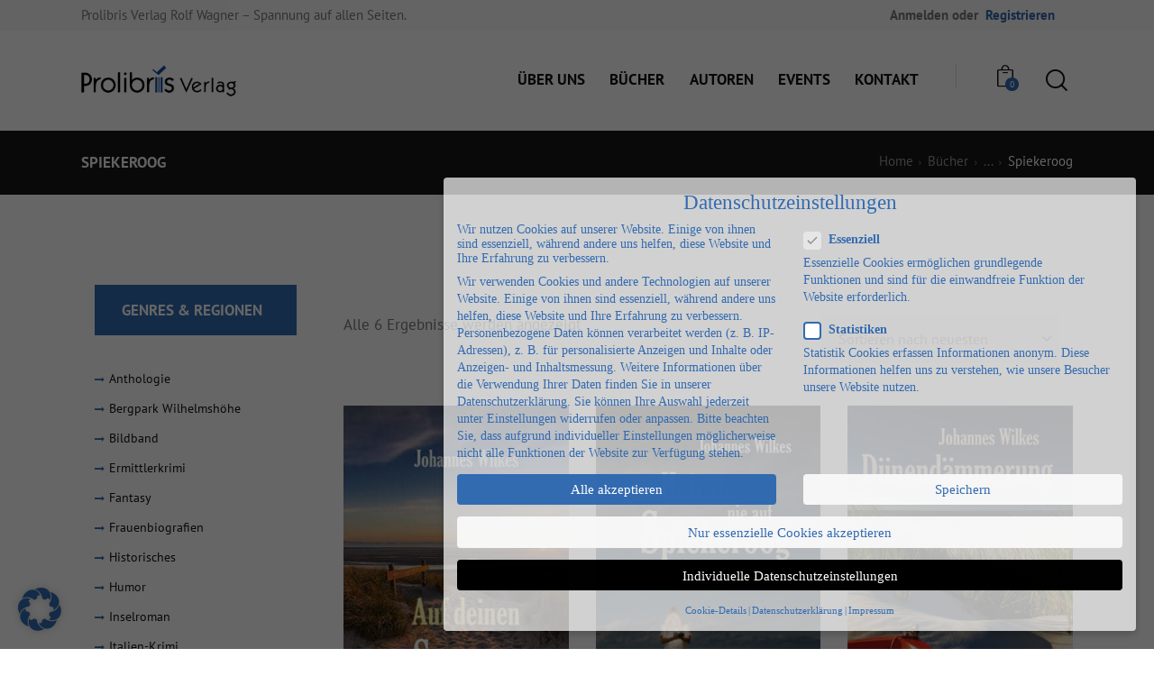

--- FILE ---
content_type: text/html; charset=UTF-8
request_url: https://www.prolibris-verlag.de/buecher/genre/urlaubskrimi/nordsee-urlaubskrimi/spiekeroog-urlaubskrimi/
body_size: 40452
content:
<!DOCTYPE html>
<html dir="ltr" lang="de" prefix="og: https://ogp.me/ns#" class="no-js scheme_default">

<head>
				<meta charset="UTF-8">
					<meta name="viewport" content="width=device-width, initial-scale=1">
		<meta name="format-detection" content="telephone=no">
		<link rel="profile" href="//gmpg.org/xfn/11">
		<title>Spiekeroog - Prolibris Verlag Rolf Wagner</title>

		<!-- All in One SEO Pro 4.9.1 - aioseo.com -->
	<meta name="robots" content="max-image-preview:large" />
	<meta name="google-site-verification" content="KdRT48ZG115BIVTDeY-UitKqk8rcp-v_HRnJMaJ9-ss" />
	<link rel="canonical" href="https://www.prolibris-verlag.de/buecher/genre/urlaubskrimi/nordsee-urlaubskrimi/spiekeroog-urlaubskrimi/" />
	<meta name="generator" content="All in One SEO Pro (AIOSEO) 4.9.1" />
		<meta property="og:locale" content="de_DE" />
		<meta property="og:site_name" content="Prolibris Verlag Rolf Wagner -" />
		<meta property="og:type" content="article" />
		<meta property="og:title" content="Spiekeroog - Prolibris Verlag Rolf Wagner" />
		<meta property="og:url" content="https://www.prolibris-verlag.de/buecher/genre/urlaubskrimi/nordsee-urlaubskrimi/spiekeroog-urlaubskrimi/" />
		<meta property="og:image" content="https://www.prolibris-verlag.de/wp-content/uploads/2020/09/prolibris.png" />
		<meta property="og:image:secure_url" content="https://www.prolibris-verlag.de/wp-content/uploads/2020/09/prolibris.png" />
		<meta name="twitter:card" content="summary_large_image" />
		<meta name="twitter:title" content="Spiekeroog - Prolibris Verlag Rolf Wagner" />
		<meta name="twitter:image" content="https://www.prolibris-verlag.de/wp-content/uploads/2020/09/prolibris.png" />
		<script type="application/ld+json" class="aioseo-schema">
			{"@context":"https:\/\/schema.org","@graph":[{"@type":"BreadcrumbList","@id":"https:\/\/www.prolibris-verlag.de\/buecher\/genre\/urlaubskrimi\/nordsee-urlaubskrimi\/spiekeroog-urlaubskrimi\/#breadcrumblist","itemListElement":[{"@type":"ListItem","@id":"https:\/\/www.prolibris-verlag.de#listItem","position":1,"name":"Home","item":"https:\/\/www.prolibris-verlag.de","nextItem":{"@type":"ListItem","@id":"https:\/\/www.prolibris-verlag.de\/buecher\/#listItem","name":"B\u00fccher"}},{"@type":"ListItem","@id":"https:\/\/www.prolibris-verlag.de\/buecher\/#listItem","position":2,"name":"B\u00fccher","item":"https:\/\/www.prolibris-verlag.de\/buecher\/","nextItem":{"@type":"ListItem","@id":"https:\/\/www.prolibris-verlag.de\/buecher\/genre\/urlaubskrimi\/#listItem","name":"Urlaubskrimi"},"previousItem":{"@type":"ListItem","@id":"https:\/\/www.prolibris-verlag.de#listItem","name":"Home"}},{"@type":"ListItem","@id":"https:\/\/www.prolibris-verlag.de\/buecher\/genre\/urlaubskrimi\/#listItem","position":3,"name":"Urlaubskrimi","item":"https:\/\/www.prolibris-verlag.de\/buecher\/genre\/urlaubskrimi\/","nextItem":{"@type":"ListItem","@id":"https:\/\/www.prolibris-verlag.de\/buecher\/genre\/urlaubskrimi\/nordsee-urlaubskrimi\/#listItem","name":"Nordsee"},"previousItem":{"@type":"ListItem","@id":"https:\/\/www.prolibris-verlag.de\/buecher\/#listItem","name":"B\u00fccher"}},{"@type":"ListItem","@id":"https:\/\/www.prolibris-verlag.de\/buecher\/genre\/urlaubskrimi\/nordsee-urlaubskrimi\/#listItem","position":4,"name":"Nordsee","item":"https:\/\/www.prolibris-verlag.de\/buecher\/genre\/urlaubskrimi\/nordsee-urlaubskrimi\/","nextItem":{"@type":"ListItem","@id":"https:\/\/www.prolibris-verlag.de\/buecher\/genre\/urlaubskrimi\/nordsee-urlaubskrimi\/spiekeroog-urlaubskrimi\/#listItem","name":"Spiekeroog"},"previousItem":{"@type":"ListItem","@id":"https:\/\/www.prolibris-verlag.de\/buecher\/genre\/urlaubskrimi\/#listItem","name":"Urlaubskrimi"}},{"@type":"ListItem","@id":"https:\/\/www.prolibris-verlag.de\/buecher\/genre\/urlaubskrimi\/nordsee-urlaubskrimi\/spiekeroog-urlaubskrimi\/#listItem","position":5,"name":"Spiekeroog","previousItem":{"@type":"ListItem","@id":"https:\/\/www.prolibris-verlag.de\/buecher\/genre\/urlaubskrimi\/nordsee-urlaubskrimi\/#listItem","name":"Nordsee"}}]},{"@type":"CollectionPage","@id":"https:\/\/www.prolibris-verlag.de\/buecher\/genre\/urlaubskrimi\/nordsee-urlaubskrimi\/spiekeroog-urlaubskrimi\/#collectionpage","url":"https:\/\/www.prolibris-verlag.de\/buecher\/genre\/urlaubskrimi\/nordsee-urlaubskrimi\/spiekeroog-urlaubskrimi\/","name":"Spiekeroog - Prolibris Verlag Rolf Wagner","inLanguage":"de-DE-formal","isPartOf":{"@id":"https:\/\/www.prolibris-verlag.de\/#website"},"breadcrumb":{"@id":"https:\/\/www.prolibris-verlag.de\/buecher\/genre\/urlaubskrimi\/nordsee-urlaubskrimi\/spiekeroog-urlaubskrimi\/#breadcrumblist"}},{"@type":"Organization","@id":"https:\/\/www.prolibris-verlag.de\/#organization","name":"Prolibris Verlag Rolf Wagner","url":"https:\/\/www.prolibris-verlag.de\/","logo":{"@type":"ImageObject","url":"https:\/\/www.prolibris-verlag.de\/wp-content\/uploads\/2020\/09\/prolibris.png","@id":"https:\/\/www.prolibris-verlag.de\/buecher\/genre\/urlaubskrimi\/nordsee-urlaubskrimi\/spiekeroog-urlaubskrimi\/#organizationLogo","width":245,"height":50},"image":{"@id":"https:\/\/www.prolibris-verlag.de\/buecher\/genre\/urlaubskrimi\/nordsee-urlaubskrimi\/spiekeroog-urlaubskrimi\/#organizationLogo"}},{"@type":"WebSite","@id":"https:\/\/www.prolibris-verlag.de\/#website","url":"https:\/\/www.prolibris-verlag.de\/","name":"Prolibris Verlag Rolf Wagner","inLanguage":"de-DE-formal","publisher":{"@id":"https:\/\/www.prolibris-verlag.de\/#organization"}}]}
		</script>
		<!-- All in One SEO Pro -->

<link rel='dns-prefetch' href='//use.typekit.net' />


<link rel="alternate" type="application/rss+xml" title="Prolibris Verlag Rolf Wagner &raquo; Feed" href="https://www.prolibris-verlag.de/feed/" />
<link rel="alternate" type="text/calendar" title="Prolibris Verlag Rolf Wagner &raquo; iCal Feed" href="https://www.prolibris-verlag.de/kalender/?ical=1" />
<link rel="alternate" type="application/rss+xml" title="Prolibris Verlag Rolf Wagner &raquo; Spiekeroog Kategorie Feed" href="https://www.prolibris-verlag.de/buecher/genre/urlaubskrimi/nordsee-urlaubskrimi/spiekeroog-urlaubskrimi/feed/" />
			<meta property="og:type" content="website" />
			<meta property="og:site_name" content="Prolibris Verlag Rolf Wagner" />
			<meta property="og:description" content="" />
							<meta property="og:image" content="https://www.prolibris-verlag.de/wp-content/uploads/2020/09/prolibris.png" />
				<style id='wp-img-auto-sizes-contain-inline-css' type='text/css'>
img:is([sizes=auto i],[sizes^="auto," i]){contain-intrinsic-size:3000px 1500px}
/*# sourceURL=wp-img-auto-sizes-contain-inline-css */
</style>
<link property="stylesheet" rel='stylesheet' id='scap.flashblock-css' href='https://www.prolibris-verlag.de/wp-content/plugins/compact-wp-audio-player/css/flashblock.css?ver=6.9' type='text/css' media='all' />
<link property="stylesheet" rel='stylesheet' id='scap.player-css' href='https://www.prolibris-verlag.de/wp-content/plugins/compact-wp-audio-player/css/player.css?ver=6.9' type='text/css' media='all' />
<link property="stylesheet" rel='stylesheet' id='cf7ic_style-css' href='https://www.prolibris-verlag.de/wp-content/plugins/contact-form-7-image-captcha/css/cf7ic-style.css?ver=3.3.7' type='text/css' media='all' />
<link property="stylesheet" rel='stylesheet' id='trx_addons-icons-css' href='https://www.prolibris-verlag.de/wp-content/plugins/trx_addons/css/font-icons/css/trx_addons_icons.css' type='text/css' media='all' />
<link property="stylesheet" rel='stylesheet' id='booklovers-font-futura-pt-css' href='https://use.typekit.net/cww5fjd.css' type='text/css' media='all' />
<link property="stylesheet" rel='stylesheet' id='booklovers-font-google_fonts-css' href='//www.prolibris-verlag.de/wp-content/uploads/omgf/booklovers-font-google_fonts/booklovers-font-google_fonts.css?ver=1665504100' type='text/css' media='all' />
<link property="stylesheet" rel='stylesheet' id='booklovers-fontello-css' href='https://www.prolibris-verlag.de/wp-content/themes/booklovers/skins/default/css/font-icons/css/fontello.css' type='text/css' media='all' />
<style id='wp-emoji-styles-inline-css' type='text/css'>

	img.wp-smiley, img.emoji {
		display: inline !important;
		border: none !important;
		box-shadow: none !important;
		height: 1em !important;
		width: 1em !important;
		margin: 0 0.07em !important;
		vertical-align: -0.1em !important;
		background: none !important;
		padding: 0 !important;
	}
/*# sourceURL=wp-emoji-styles-inline-css */
</style>
<link property="stylesheet" rel='stylesheet' id='wp-block-library-css' href='https://www.prolibris-verlag.de/wp-includes/css/dist/block-library/style.min.css?ver=6.9' type='text/css' media='all' />
<link property="stylesheet" rel='stylesheet' id='wc-blocks-style-css' href='https://www.prolibris-verlag.de/wp-content/plugins/woocommerce/assets/client/blocks/wc-blocks.css?ver=wc-9.8.1' type='text/css' media='all' />
<style id='global-styles-inline-css' type='text/css'>
:root{--wp--preset--aspect-ratio--square: 1;--wp--preset--aspect-ratio--4-3: 4/3;--wp--preset--aspect-ratio--3-4: 3/4;--wp--preset--aspect-ratio--3-2: 3/2;--wp--preset--aspect-ratio--2-3: 2/3;--wp--preset--aspect-ratio--16-9: 16/9;--wp--preset--aspect-ratio--9-16: 9/16;--wp--preset--color--black: #000000;--wp--preset--color--cyan-bluish-gray: #abb8c3;--wp--preset--color--white: #ffffff;--wp--preset--color--pale-pink: #f78da7;--wp--preset--color--vivid-red: #cf2e2e;--wp--preset--color--luminous-vivid-orange: #ff6900;--wp--preset--color--luminous-vivid-amber: #fcb900;--wp--preset--color--light-green-cyan: #7bdcb5;--wp--preset--color--vivid-green-cyan: #00d084;--wp--preset--color--pale-cyan-blue: #8ed1fc;--wp--preset--color--vivid-cyan-blue: #0693e3;--wp--preset--color--vivid-purple: #9b51e0;--wp--preset--color--bg-color: #ffffff;--wp--preset--color--bd-color: #e4e7e8;--wp--preset--color--text-dark: #121212;--wp--preset--color--text-light: #fefefe;--wp--preset--color--text-link: #336bb1;--wp--preset--color--text-hover: #336bb1;--wp--preset--color--text-link-2: #F5BF56;--wp--preset--color--text-hover-2: #EAB348;--wp--preset--color--text-link-3: #53877A;--wp--preset--color--text-hover-3: #417467;--wp--preset--gradient--vivid-cyan-blue-to-vivid-purple: linear-gradient(135deg,rgb(6,147,227) 0%,rgb(155,81,224) 100%);--wp--preset--gradient--light-green-cyan-to-vivid-green-cyan: linear-gradient(135deg,rgb(122,220,180) 0%,rgb(0,208,130) 100%);--wp--preset--gradient--luminous-vivid-amber-to-luminous-vivid-orange: linear-gradient(135deg,rgb(252,185,0) 0%,rgb(255,105,0) 100%);--wp--preset--gradient--luminous-vivid-orange-to-vivid-red: linear-gradient(135deg,rgb(255,105,0) 0%,rgb(207,46,46) 100%);--wp--preset--gradient--very-light-gray-to-cyan-bluish-gray: linear-gradient(135deg,rgb(238,238,238) 0%,rgb(169,184,195) 100%);--wp--preset--gradient--cool-to-warm-spectrum: linear-gradient(135deg,rgb(74,234,220) 0%,rgb(151,120,209) 20%,rgb(207,42,186) 40%,rgb(238,44,130) 60%,rgb(251,105,98) 80%,rgb(254,248,76) 100%);--wp--preset--gradient--blush-light-purple: linear-gradient(135deg,rgb(255,206,236) 0%,rgb(152,150,240) 100%);--wp--preset--gradient--blush-bordeaux: linear-gradient(135deg,rgb(254,205,165) 0%,rgb(254,45,45) 50%,rgb(107,0,62) 100%);--wp--preset--gradient--luminous-dusk: linear-gradient(135deg,rgb(255,203,112) 0%,rgb(199,81,192) 50%,rgb(65,88,208) 100%);--wp--preset--gradient--pale-ocean: linear-gradient(135deg,rgb(255,245,203) 0%,rgb(182,227,212) 50%,rgb(51,167,181) 100%);--wp--preset--gradient--electric-grass: linear-gradient(135deg,rgb(202,248,128) 0%,rgb(113,206,126) 100%);--wp--preset--gradient--midnight: linear-gradient(135deg,rgb(2,3,129) 0%,rgb(40,116,252) 100%);--wp--preset--gradient--vertical-link-to-hover: linear-gradient(to bottom,var(--theme-color-text_link) 0%,var(--theme-color-text_hover) 100%);--wp--preset--gradient--diagonal-link-to-hover: linear-gradient(to bottom right,var(--theme-color-text_link) 0%,var(--theme-color-text_hover) 100%);--wp--preset--font-size--small: 13px;--wp--preset--font-size--medium: clamp(14px, 0.875rem + ((1vw - 3.2px) * 0.706), 20px);--wp--preset--font-size--large: clamp(22.041px, 1.378rem + ((1vw - 3.2px) * 1.642), 36px);--wp--preset--font-size--x-large: clamp(25.014px, 1.563rem + ((1vw - 3.2px) * 1.998), 42px);--wp--preset--font-family--p-font: inherit;--wp--preset--font-family--h-1-font: "Playfair Display",serif;--wp--preset--font-family--info-font: futura-pt,sans-serif;--wp--preset--spacing--20: 0.44rem;--wp--preset--spacing--30: 0.67rem;--wp--preset--spacing--40: 1rem;--wp--preset--spacing--50: 1.5rem;--wp--preset--spacing--60: 2.25rem;--wp--preset--spacing--70: 3.38rem;--wp--preset--spacing--80: 5.06rem;--wp--preset--shadow--natural: 6px 6px 9px rgba(0, 0, 0, 0.2);--wp--preset--shadow--deep: 12px 12px 50px rgba(0, 0, 0, 0.4);--wp--preset--shadow--sharp: 6px 6px 0px rgba(0, 0, 0, 0.2);--wp--preset--shadow--outlined: 6px 6px 0px -3px rgb(255, 255, 255), 6px 6px rgb(0, 0, 0);--wp--preset--shadow--crisp: 6px 6px 0px rgb(0, 0, 0);--wp--custom--spacing--tiny: var(--sc-space-tiny,   1rem);--wp--custom--spacing--small: var(--sc-space-small,  2rem);--wp--custom--spacing--medium: var(--sc-space-medium, 3.3333rem);--wp--custom--spacing--large: var(--sc-space-large,  6.6667rem);--wp--custom--spacing--huge: var(--sc-space-huge,   8.6667rem);}:root { --wp--style--global--content-size: 720px;--wp--style--global--wide-size: 1170px; }:where(body) { margin: 0; }.wp-site-blocks > .alignleft { float: left; margin-right: 2em; }.wp-site-blocks > .alignright { float: right; margin-left: 2em; }.wp-site-blocks > .aligncenter { justify-content: center; margin-left: auto; margin-right: auto; }:where(.is-layout-flex){gap: 0.5em;}:where(.is-layout-grid){gap: 0.5em;}.is-layout-flow > .alignleft{float: left;margin-inline-start: 0;margin-inline-end: 2em;}.is-layout-flow > .alignright{float: right;margin-inline-start: 2em;margin-inline-end: 0;}.is-layout-flow > .aligncenter{margin-left: auto !important;margin-right: auto !important;}.is-layout-constrained > .alignleft{float: left;margin-inline-start: 0;margin-inline-end: 2em;}.is-layout-constrained > .alignright{float: right;margin-inline-start: 2em;margin-inline-end: 0;}.is-layout-constrained > .aligncenter{margin-left: auto !important;margin-right: auto !important;}.is-layout-constrained > :where(:not(.alignleft):not(.alignright):not(.alignfull)){max-width: var(--wp--style--global--content-size);margin-left: auto !important;margin-right: auto !important;}.is-layout-constrained > .alignwide{max-width: var(--wp--style--global--wide-size);}body .is-layout-flex{display: flex;}.is-layout-flex{flex-wrap: wrap;align-items: center;}.is-layout-flex > :is(*, div){margin: 0;}body .is-layout-grid{display: grid;}.is-layout-grid > :is(*, div){margin: 0;}body{padding-top: 0px;padding-right: 0px;padding-bottom: 0px;padding-left: 0px;}a:where(:not(.wp-element-button)){text-decoration: underline;}:root :where(.wp-element-button, .wp-block-button__link){background-color: #32373c;border-width: 0;color: #fff;font-family: inherit;font-size: inherit;font-style: inherit;font-weight: inherit;letter-spacing: inherit;line-height: inherit;padding-top: calc(0.667em + 2px);padding-right: calc(1.333em + 2px);padding-bottom: calc(0.667em + 2px);padding-left: calc(1.333em + 2px);text-decoration: none;text-transform: inherit;}.has-black-color{color: var(--wp--preset--color--black) !important;}.has-cyan-bluish-gray-color{color: var(--wp--preset--color--cyan-bluish-gray) !important;}.has-white-color{color: var(--wp--preset--color--white) !important;}.has-pale-pink-color{color: var(--wp--preset--color--pale-pink) !important;}.has-vivid-red-color{color: var(--wp--preset--color--vivid-red) !important;}.has-luminous-vivid-orange-color{color: var(--wp--preset--color--luminous-vivid-orange) !important;}.has-luminous-vivid-amber-color{color: var(--wp--preset--color--luminous-vivid-amber) !important;}.has-light-green-cyan-color{color: var(--wp--preset--color--light-green-cyan) !important;}.has-vivid-green-cyan-color{color: var(--wp--preset--color--vivid-green-cyan) !important;}.has-pale-cyan-blue-color{color: var(--wp--preset--color--pale-cyan-blue) !important;}.has-vivid-cyan-blue-color{color: var(--wp--preset--color--vivid-cyan-blue) !important;}.has-vivid-purple-color{color: var(--wp--preset--color--vivid-purple) !important;}.has-bg-color-color{color: var(--wp--preset--color--bg-color) !important;}.has-bd-color-color{color: var(--wp--preset--color--bd-color) !important;}.has-text-dark-color{color: var(--wp--preset--color--text-dark) !important;}.has-text-light-color{color: var(--wp--preset--color--text-light) !important;}.has-text-link-color{color: var(--wp--preset--color--text-link) !important;}.has-text-hover-color{color: var(--wp--preset--color--text-hover) !important;}.has-text-link-2-color{color: var(--wp--preset--color--text-link-2) !important;}.has-text-hover-2-color{color: var(--wp--preset--color--text-hover-2) !important;}.has-text-link-3-color{color: var(--wp--preset--color--text-link-3) !important;}.has-text-hover-3-color{color: var(--wp--preset--color--text-hover-3) !important;}.has-black-background-color{background-color: var(--wp--preset--color--black) !important;}.has-cyan-bluish-gray-background-color{background-color: var(--wp--preset--color--cyan-bluish-gray) !important;}.has-white-background-color{background-color: var(--wp--preset--color--white) !important;}.has-pale-pink-background-color{background-color: var(--wp--preset--color--pale-pink) !important;}.has-vivid-red-background-color{background-color: var(--wp--preset--color--vivid-red) !important;}.has-luminous-vivid-orange-background-color{background-color: var(--wp--preset--color--luminous-vivid-orange) !important;}.has-luminous-vivid-amber-background-color{background-color: var(--wp--preset--color--luminous-vivid-amber) !important;}.has-light-green-cyan-background-color{background-color: var(--wp--preset--color--light-green-cyan) !important;}.has-vivid-green-cyan-background-color{background-color: var(--wp--preset--color--vivid-green-cyan) !important;}.has-pale-cyan-blue-background-color{background-color: var(--wp--preset--color--pale-cyan-blue) !important;}.has-vivid-cyan-blue-background-color{background-color: var(--wp--preset--color--vivid-cyan-blue) !important;}.has-vivid-purple-background-color{background-color: var(--wp--preset--color--vivid-purple) !important;}.has-bg-color-background-color{background-color: var(--wp--preset--color--bg-color) !important;}.has-bd-color-background-color{background-color: var(--wp--preset--color--bd-color) !important;}.has-text-dark-background-color{background-color: var(--wp--preset--color--text-dark) !important;}.has-text-light-background-color{background-color: var(--wp--preset--color--text-light) !important;}.has-text-link-background-color{background-color: var(--wp--preset--color--text-link) !important;}.has-text-hover-background-color{background-color: var(--wp--preset--color--text-hover) !important;}.has-text-link-2-background-color{background-color: var(--wp--preset--color--text-link-2) !important;}.has-text-hover-2-background-color{background-color: var(--wp--preset--color--text-hover-2) !important;}.has-text-link-3-background-color{background-color: var(--wp--preset--color--text-link-3) !important;}.has-text-hover-3-background-color{background-color: var(--wp--preset--color--text-hover-3) !important;}.has-black-border-color{border-color: var(--wp--preset--color--black) !important;}.has-cyan-bluish-gray-border-color{border-color: var(--wp--preset--color--cyan-bluish-gray) !important;}.has-white-border-color{border-color: var(--wp--preset--color--white) !important;}.has-pale-pink-border-color{border-color: var(--wp--preset--color--pale-pink) !important;}.has-vivid-red-border-color{border-color: var(--wp--preset--color--vivid-red) !important;}.has-luminous-vivid-orange-border-color{border-color: var(--wp--preset--color--luminous-vivid-orange) !important;}.has-luminous-vivid-amber-border-color{border-color: var(--wp--preset--color--luminous-vivid-amber) !important;}.has-light-green-cyan-border-color{border-color: var(--wp--preset--color--light-green-cyan) !important;}.has-vivid-green-cyan-border-color{border-color: var(--wp--preset--color--vivid-green-cyan) !important;}.has-pale-cyan-blue-border-color{border-color: var(--wp--preset--color--pale-cyan-blue) !important;}.has-vivid-cyan-blue-border-color{border-color: var(--wp--preset--color--vivid-cyan-blue) !important;}.has-vivid-purple-border-color{border-color: var(--wp--preset--color--vivid-purple) !important;}.has-bg-color-border-color{border-color: var(--wp--preset--color--bg-color) !important;}.has-bd-color-border-color{border-color: var(--wp--preset--color--bd-color) !important;}.has-text-dark-border-color{border-color: var(--wp--preset--color--text-dark) !important;}.has-text-light-border-color{border-color: var(--wp--preset--color--text-light) !important;}.has-text-link-border-color{border-color: var(--wp--preset--color--text-link) !important;}.has-text-hover-border-color{border-color: var(--wp--preset--color--text-hover) !important;}.has-text-link-2-border-color{border-color: var(--wp--preset--color--text-link-2) !important;}.has-text-hover-2-border-color{border-color: var(--wp--preset--color--text-hover-2) !important;}.has-text-link-3-border-color{border-color: var(--wp--preset--color--text-link-3) !important;}.has-text-hover-3-border-color{border-color: var(--wp--preset--color--text-hover-3) !important;}.has-vivid-cyan-blue-to-vivid-purple-gradient-background{background: var(--wp--preset--gradient--vivid-cyan-blue-to-vivid-purple) !important;}.has-light-green-cyan-to-vivid-green-cyan-gradient-background{background: var(--wp--preset--gradient--light-green-cyan-to-vivid-green-cyan) !important;}.has-luminous-vivid-amber-to-luminous-vivid-orange-gradient-background{background: var(--wp--preset--gradient--luminous-vivid-amber-to-luminous-vivid-orange) !important;}.has-luminous-vivid-orange-to-vivid-red-gradient-background{background: var(--wp--preset--gradient--luminous-vivid-orange-to-vivid-red) !important;}.has-very-light-gray-to-cyan-bluish-gray-gradient-background{background: var(--wp--preset--gradient--very-light-gray-to-cyan-bluish-gray) !important;}.has-cool-to-warm-spectrum-gradient-background{background: var(--wp--preset--gradient--cool-to-warm-spectrum) !important;}.has-blush-light-purple-gradient-background{background: var(--wp--preset--gradient--blush-light-purple) !important;}.has-blush-bordeaux-gradient-background{background: var(--wp--preset--gradient--blush-bordeaux) !important;}.has-luminous-dusk-gradient-background{background: var(--wp--preset--gradient--luminous-dusk) !important;}.has-pale-ocean-gradient-background{background: var(--wp--preset--gradient--pale-ocean) !important;}.has-electric-grass-gradient-background{background: var(--wp--preset--gradient--electric-grass) !important;}.has-midnight-gradient-background{background: var(--wp--preset--gradient--midnight) !important;}.has-vertical-link-to-hover-gradient-background{background: var(--wp--preset--gradient--vertical-link-to-hover) !important;}.has-diagonal-link-to-hover-gradient-background{background: var(--wp--preset--gradient--diagonal-link-to-hover) !important;}.has-small-font-size{font-size: var(--wp--preset--font-size--small) !important;}.has-medium-font-size{font-size: var(--wp--preset--font-size--medium) !important;}.has-large-font-size{font-size: var(--wp--preset--font-size--large) !important;}.has-x-large-font-size{font-size: var(--wp--preset--font-size--x-large) !important;}.has-p-font-font-family{font-family: var(--wp--preset--font-family--p-font) !important;}.has-h-1-font-font-family{font-family: var(--wp--preset--font-family--h-1-font) !important;}.has-info-font-font-family{font-family: var(--wp--preset--font-family--info-font) !important;}
/*# sourceURL=global-styles-inline-css */
</style>

<link property="stylesheet" rel='stylesheet' id='advanced-popups-css' href='https://www.prolibris-verlag.de/wp-content/plugins/advanced-popups/public/css/advanced-popups-public.css?ver=1.2.1' type='text/css' media='all' />
<link property="stylesheet" rel='stylesheet' id='esg-plugin-settings-css' href='https://www.prolibris-verlag.de/wp-content/plugins/essential-grid/public/assets/css/settings.css?ver=3.0.12' type='text/css' media='all' />
<link property="stylesheet" rel='stylesheet' id='tp-fontello-css' href='https://www.prolibris-verlag.de/wp-content/plugins/essential-grid/public/assets/font/fontello/css/fontello.css?ver=3.0.12' type='text/css' media='all' />
<link property="stylesheet" rel='stylesheet' id='magnific-popup-css' href='https://www.prolibris-verlag.de/wp-content/plugins/trx_addons/js/magnific/magnific-popup.min.css' type='text/css' media='all' />
<link property="stylesheet" rel='stylesheet' id='woocommerce-layout-css' href='https://www.prolibris-verlag.de/wp-content/plugins/woocommerce/assets/css/woocommerce-layout.css?ver=9.8.1' type='text/css' media='all' />
<link property="stylesheet" rel='stylesheet' id='woocommerce-smallscreen-css' href='https://www.prolibris-verlag.de/wp-content/plugins/woocommerce/assets/css/woocommerce-smallscreen.css?ver=9.8.1' type='text/css' media='only screen and (max-width: 768px)' />
<link property="stylesheet" rel='stylesheet' id='woocommerce-general-css' href='https://www.prolibris-verlag.de/wp-content/plugins/woocommerce/assets/css/woocommerce.css?ver=9.8.1' type='text/css' media='all' />
<style id='woocommerce-inline-inline-css' type='text/css'>
.woocommerce form .form-row .required { visibility: visible; }
/*# sourceURL=woocommerce-inline-inline-css */
</style>
<link property="stylesheet" rel='stylesheet' id='paypalplus-woocommerce-front-css' href='https://www.prolibris-verlag.de/wp-content/plugins/woo-paypalplus/public/css/front.min.css?ver=1705570966' type='text/css' media='screen' />
<link property="stylesheet" rel='stylesheet' id='tribe-events-v2-single-skeleton-css' href='https://www.prolibris-verlag.de/wp-content/plugins/the-events-calendar/src/resources/css/tribe-events-single-skeleton.min.css?ver=6.11.2' type='text/css' media='all' />
<link property="stylesheet" rel='stylesheet' id='tribe-events-v2-single-skeleton-full-css' href='https://www.prolibris-verlag.de/wp-content/plugins/the-events-calendar/src/resources/css/tribe-events-single-full.min.css?ver=6.11.2' type='text/css' media='all' />
<link property="stylesheet" rel='stylesheet' id='tec-events-elementor-widgets-base-styles-css' href='https://www.prolibris-verlag.de/wp-content/plugins/the-events-calendar/src/resources/css/integrations/plugins/elementor/widgets/widget-base.min.css?ver=6.11.2' type='text/css' media='all' />
<link property="stylesheet" rel='stylesheet' id='brands-styles-css' href='https://www.prolibris-verlag.de/wp-content/plugins/woocommerce/assets/css/brands.css?ver=9.8.1' type='text/css' media='all' />
<link property="stylesheet" rel='stylesheet' id='parent-style-css' href='https://www.prolibris-verlag.de/wp-content/themes/booklovers/style.css?ver=6.9' type='text/css' media='all' />
<link property="stylesheet" rel='stylesheet' id='dflip-style-css' href='https://www.prolibris-verlag.de/wp-content/plugins/3d-flipbook-dflip-lite/assets/css/dflip.min.css?ver=2.3.65' type='text/css' media='all' />
<link property="stylesheet" rel='stylesheet' id='borlabs-cookie-css' href='https://www.prolibris-verlag.de/wp-content/cache/borlabs-cookie/borlabs-cookie_1_de.css?ver=2.3-70' type='text/css' media='all' />
<link property="stylesheet" rel='stylesheet' id='woocommerce-gzd-layout-css' href='https://www.prolibris-verlag.de/wp-content/plugins/woocommerce-germanized/build/static/layout-styles.css?ver=3.19.9' type='text/css' media='all' />
<style id='woocommerce-gzd-layout-inline-css' type='text/css'>
.woocommerce-checkout .shop_table { background-color: #eeeeee; } .product p.deposit-packaging-type { font-size: 1.25em !important; } p.woocommerce-shipping-destination { display: none; }
                .wc-gzd-nutri-score-value-a {
                    background: url(https://www.prolibris-verlag.de/wp-content/plugins/woocommerce-germanized/assets/images/nutri-score-a.svg) no-repeat;
                }
                .wc-gzd-nutri-score-value-b {
                    background: url(https://www.prolibris-verlag.de/wp-content/plugins/woocommerce-germanized/assets/images/nutri-score-b.svg) no-repeat;
                }
                .wc-gzd-nutri-score-value-c {
                    background: url(https://www.prolibris-verlag.de/wp-content/plugins/woocommerce-germanized/assets/images/nutri-score-c.svg) no-repeat;
                }
                .wc-gzd-nutri-score-value-d {
                    background: url(https://www.prolibris-verlag.de/wp-content/plugins/woocommerce-germanized/assets/images/nutri-score-d.svg) no-repeat;
                }
                .wc-gzd-nutri-score-value-e {
                    background: url(https://www.prolibris-verlag.de/wp-content/plugins/woocommerce-germanized/assets/images/nutri-score-e.svg) no-repeat;
                }
            
/*# sourceURL=woocommerce-gzd-layout-inline-css */
</style>
<link property="stylesheet" rel='stylesheet' id='trx_addons-css' href='https://www.prolibris-verlag.de/wp-content/plugins/trx_addons/css/__styles.css' type='text/css' media='all' />
<link property="stylesheet" rel='stylesheet' id='trx_addons-animations-css' href='https://www.prolibris-verlag.de/wp-content/plugins/trx_addons/css/trx_addons.animations.css' type='text/css' media='all' />
<link property="stylesheet" rel='stylesheet' id='trx_addons-woocommerce-css' href='https://www.prolibris-verlag.de/wp-content/plugins/trx_addons/components/api/woocommerce/woocommerce.css' type='text/css' media='all' />
<link property="stylesheet" rel='stylesheet' id='elementor-icons-css' href='https://www.prolibris-verlag.de/wp-content/plugins/elementor/assets/lib/eicons/css/elementor-icons.min.css?ver=5.36.0' type='text/css' media='all' />
<link property="stylesheet" rel='stylesheet' id='elementor-frontend-css' href='https://www.prolibris-verlag.de/wp-content/plugins/elementor/assets/css/frontend.min.css?ver=3.28.3' type='text/css' media='all' />
<style id='elementor-frontend-inline-css' type='text/css'>
.elementor-kit-6001{--e-global-color-primary:#6EC1E4;--e-global-color-secondary:#54595F;--e-global-color-text:#7A7A7A;--e-global-color-accent:#61CE70;--e-global-typography-primary-font-family:"Roboto";--e-global-typography-primary-font-weight:600;--e-global-typography-secondary-font-family:"Roboto Slab";--e-global-typography-secondary-font-weight:400;--e-global-typography-text-font-family:"Roboto";--e-global-typography-text-font-weight:400;--e-global-typography-accent-font-family:"Roboto";--e-global-typography-accent-font-weight:500;}.elementor-kit-6001 button,.elementor-kit-6001 input[type="button"],.elementor-kit-6001 input[type="submit"],.elementor-kit-6001 .elementor-button{background-color:#121212;text-transform:uppercase;color:#FFFFFF;border-style:solid;border-width:2px 2px 2px 2px;border-color:#121212;border-radius:3px 3px 3px 3px;padding:1em 2em 1em 2em;}.elementor-kit-6001 button:hover,.elementor-kit-6001 button:focus,.elementor-kit-6001 input[type="button"]:hover,.elementor-kit-6001 input[type="button"]:focus,.elementor-kit-6001 input[type="submit"]:hover,.elementor-kit-6001 input[type="submit"]:focus,.elementor-kit-6001 .elementor-button:hover,.elementor-kit-6001 .elementor-button:focus{background-color:#FFFFFF;color:#121212;border-style:solid;border-width:2px 2px 2px 2px;border-color:#121212;border-radius:3px 3px 3px 3px;}.elementor-section.elementor-section-boxed > .elementor-container{max-width:1200px;}.e-con{--container-max-width:1200px;}.elementor-widget:not(:last-child){margin-block-end:0px;}.elementor-element{--widgets-spacing:0px 0px;--widgets-spacing-row:0px;--widgets-spacing-column:0px;}{}.sc_layouts_title_caption{display:var(--page-title-display);}@media(max-width:1024px){.elementor-section.elementor-section-boxed > .elementor-container{max-width:1024px;}.e-con{--container-max-width:1024px;}}@media(max-width:767px){.elementor-section.elementor-section-boxed > .elementor-container{max-width:767px;}.e-con{--container-max-width:767px;}}
/*# sourceURL=elementor-frontend-inline-css */
</style>
<link property="stylesheet" rel='stylesheet' id='font-awesome-5-all-css' href='https://www.prolibris-verlag.de/wp-content/plugins/elementor/assets/lib/font-awesome/css/all.min.css?ver=3.28.3' type='text/css' media='all' />
<link property="stylesheet" rel='stylesheet' id='font-awesome-4-shim-css' href='https://www.prolibris-verlag.de/wp-content/plugins/elementor/assets/lib/font-awesome/css/v4-shims.min.css?ver=3.28.3' type='text/css' media='all' />
<link property="stylesheet" rel='stylesheet' id='elementor-gf-local-roboto-css' href='https://www.prolibris-verlag.de/wp-content/uploads/elementor/google-fonts/css/roboto.css?ver=1745252760' type='text/css' media='all' />
<link property="stylesheet" rel='stylesheet' id='elementor-gf-local-robotoslab-css' href='https://www.prolibris-verlag.de/wp-content/uploads/elementor/google-fonts/css/robotoslab.css?ver=1745252763' type='text/css' media='all' />
<link property="stylesheet" rel='stylesheet' id='js_composer_front-css' href='https://www.prolibris-verlag.de/wp-content/plugins/js_composer/assets/css/js_composer.min.css?ver=6.7.0' type='text/css' media='all' />

<style id="elementor-post-5993">.elementor-5993 .elementor-element.elementor-element-5443b10 > .elementor-container > .elementor-column > .elementor-widget-wrap{align-content:flex-start;align-items:flex-start;}.elementor-5993 .elementor-element.elementor-element-5443b10:not(.elementor-motion-effects-element-type-background), .elementor-5993 .elementor-element.elementor-element-5443b10 > .elementor-motion-effects-container > .elementor-motion-effects-layer{background-color:#F9F9F9;}.elementor-5993 .elementor-element.elementor-element-5443b10 > .elementor-container{min-height:30px;}.elementor-5993 .elementor-element.elementor-element-5443b10 .trx_addons_bg_text{z-index:0;}.elementor-5993 .elementor-element.elementor-element-5443b10 .trx_addons_bg_text.trx_addons_marquee_wrap:not(.trx_addons_marquee_reverse) .trx_addons_marquee_element{padding-right:50px;}.elementor-5993 .elementor-element.elementor-element-5443b10 .trx_addons_bg_text.trx_addons_marquee_wrap.trx_addons_marquee_reverse .trx_addons_marquee_element{padding-left:50px;}.elementor-5993 .elementor-element.elementor-element-5443b10{transition:background 0.3s, border 0.3s, border-radius 0.3s, box-shadow 0.3s;padding:0px 0px 0px 0px;}.elementor-5993 .elementor-element.elementor-element-5443b10 > .elementor-background-overlay{transition:background 0.3s, border-radius 0.3s, opacity 0.3s;}.elementor-5993 .elementor-element.elementor-element-2456505 > .elementor-widget-container{margin:0px 0px 0px 0px;padding:0px 0px 0px 0px;}.elementor-5993 .elementor-element.elementor-element-2456505{font-family:"PT Sans", Sans-serif;font-size:15px;}.elementor-5993 .elementor-element.elementor-element-2b15188 > .elementor-widget-container{padding:0px 20px 0px 0px;border-style:solid;border-width:0px 0px 0px 0px;border-color:#DEDEDE;}.elementor-5993 .elementor-element.elementor-element-101d06b > .elementor-container > .elementor-column > .elementor-widget-wrap{align-content:center;align-items:center;}.elementor-5993 .elementor-element.elementor-element-101d06b:not(.elementor-motion-effects-element-type-background), .elementor-5993 .elementor-element.elementor-element-101d06b > .elementor-motion-effects-container > .elementor-motion-effects-layer{background-color:#FFFFFF;}.elementor-5993 .elementor-element.elementor-element-101d06b .trx_addons_bg_text{z-index:0;}.elementor-5993 .elementor-element.elementor-element-101d06b .trx_addons_bg_text.trx_addons_marquee_wrap:not(.trx_addons_marquee_reverse) .trx_addons_marquee_element{padding-right:50px;}.elementor-5993 .elementor-element.elementor-element-101d06b .trx_addons_bg_text.trx_addons_marquee_wrap.trx_addons_marquee_reverse .trx_addons_marquee_element{padding-left:50px;}.elementor-5993 .elementor-element.elementor-element-101d06b{transition:background 0.3s, border 0.3s, border-radius 0.3s, box-shadow 0.3s;padding:20px 0px 20px 0px;}.elementor-5993 .elementor-element.elementor-element-101d06b > .elementor-background-overlay{transition:background 0.3s, border-radius 0.3s, opacity 0.3s;}.elementor-5993 .elementor-element.elementor-element-3b2f864 .logo_image{max-height:50px;}.elementor-5993 .elementor-element.elementor-element-bc1f8a7 > .elementor-widget-container{margin:0px 2px 0px 0px;border-radius:0px 0px 0px 0px;}.elementor-5993 .elementor-element.elementor-element-511a0c9 > .elementor-widget-container{margin:-10px 0px 0px 0px;padding:0px 0px 0px 45px;border-style:solid;border-width:0px 0px 0px 1px;border-color:#DEDEDE;}.elementor-5993 .elementor-element.elementor-element-5948296 > .elementor-widget-container{margin:-10px 0px 0px 8px;}.elementor-5993 .elementor-element.elementor-element-1a77760 > .elementor-container > .elementor-column > .elementor-widget-wrap{align-content:center;align-items:center;}.elementor-5993 .elementor-element.elementor-element-1a77760:not(.elementor-motion-effects-element-type-background), .elementor-5993 .elementor-element.elementor-element-1a77760 > .elementor-motion-effects-container > .elementor-motion-effects-layer{background-color:#171717;}.elementor-5993 .elementor-element.elementor-element-1a77760 .trx_addons_bg_text{z-index:0;}.elementor-5993 .elementor-element.elementor-element-1a77760 .trx_addons_bg_text.trx_addons_marquee_wrap:not(.trx_addons_marquee_reverse) .trx_addons_marquee_element{padding-right:50px;}.elementor-5993 .elementor-element.elementor-element-1a77760 .trx_addons_bg_text.trx_addons_marquee_wrap.trx_addons_marquee_reverse .trx_addons_marquee_element{padding-left:50px;}.elementor-5993 .elementor-element.elementor-element-1a77760{transition:background 0.3s, border 0.3s, border-radius 0.3s, box-shadow 0.3s;padding:1em 0em 1em 0em;}.elementor-5993 .elementor-element.elementor-element-1a77760 > .elementor-background-overlay{transition:background 0.3s, border-radius 0.3s, opacity 0.3s;}.trx-addons-layout--edit-mode .trx-addons-layout__inner{background-color:var(--theme-color-bg_color);}.trx-addons-layout--single-preview .trx-addons-layout__inner{background-color:var(--theme-color-bg_color);}@media(min-width:768px){.elementor-5993 .elementor-element.elementor-element-5e4ba52{width:34.996%;}.elementor-5993 .elementor-element.elementor-element-4e77c86{width:64.966%;}.elementor-5993 .elementor-element.elementor-element-0b9da3d{width:17.879%;}.elementor-5993 .elementor-element.elementor-element-26246a2{width:82.083%;}}@media(max-width:1024px) and (min-width:768px){.elementor-5993 .elementor-element.elementor-element-5e4ba52{width:31%;}.elementor-5993 .elementor-element.elementor-element-4e77c86{width:69%;}.elementor-5993 .elementor-element.elementor-element-0b9da3d{width:22%;}.elementor-5993 .elementor-element.elementor-element-26246a2{width:78%;}}@media(max-width:1024px){.elementor-5993 .elementor-element.elementor-element-2b15188 > .elementor-widget-container{padding:0px 20px 0px 0px;}.elementor-5993 .elementor-element.elementor-element-511a0c9 > .elementor-widget-container{padding:0px 0px 0px 0px;border-width:0px 0px 0px 0px;}.elementor-5993 .elementor-element.elementor-element-1a77760{padding:30px 0px 30px 0px;}}@media(max-width:767px){.elementor-5993 .elementor-element.elementor-element-101d06b{padding:15px 0px 15px 0px;}.elementor-5993 .elementor-element.elementor-element-0b9da3d{width:55%;}.elementor-5993 .elementor-element.elementor-element-26246a2{width:45%;}.elementor-5993 .elementor-element.elementor-element-511a0c9 > .elementor-widget-container{margin:-4px 0px 0px 0px;}.elementor-5993 .elementor-element.elementor-element-5948296 > .elementor-widget-container{margin:-4px 0px 0px 0px;}}</style>
<style id="elementor-post-7856">.elementor-7856 .elementor-element.elementor-element-6d2dbdc .trx_addons_bg_text{z-index:0;}.elementor-7856 .elementor-element.elementor-element-6d2dbdc .trx_addons_bg_text.trx_addons_marquee_wrap:not(.trx_addons_marquee_reverse) .trx_addons_marquee_element{padding-right:50px;}.elementor-7856 .elementor-element.elementor-element-6d2dbdc .trx_addons_bg_text.trx_addons_marquee_wrap.trx_addons_marquee_reverse .trx_addons_marquee_element{padding-left:50px;}.trx-addons-layout--edit-mode .trx-addons-layout__inner{background-color:var(--theme-color-bg_color);}.trx-addons-layout--single-preview .trx-addons-layout__inner{background-color:var(--theme-color-bg_color);}</style>
<style id="elementor-post-5994">.elementor-5994 .elementor-element.elementor-element-cae13d0 > .elementor-container > .elementor-column > .elementor-widget-wrap{align-content:flex-start;align-items:flex-start;}.elementor-5994 .elementor-element.elementor-element-cae13d0:not(.elementor-motion-effects-element-type-background), .elementor-5994 .elementor-element.elementor-element-cae13d0 > .elementor-motion-effects-container > .elementor-motion-effects-layer{background-color:#F5F5F4;}.elementor-5994 .elementor-element.elementor-element-cae13d0 .trx_addons_bg_text{z-index:0;}.elementor-5994 .elementor-element.elementor-element-cae13d0 .trx_addons_bg_text.trx_addons_marquee_wrap:not(.trx_addons_marquee_reverse) .trx_addons_marquee_element{padding-right:50px;}.elementor-5994 .elementor-element.elementor-element-cae13d0 .trx_addons_bg_text.trx_addons_marquee_wrap.trx_addons_marquee_reverse .trx_addons_marquee_element{padding-left:50px;}.elementor-5994 .elementor-element.elementor-element-cae13d0{transition:background 0.3s, border 0.3s, border-radius 0.3s, box-shadow 0.3s;}.elementor-5994 .elementor-element.elementor-element-cae13d0 > .elementor-background-overlay{transition:background 0.3s, border-radius 0.3s, opacity 0.3s;}.elementor-5994 .elementor-element.elementor-element-c778029 > .elementor-element-populated.elementor-column-wrap{padding:0px 0px 0px 0px;}.elementor-5994 .elementor-element.elementor-element-c778029 > .elementor-element-populated.elementor-widget-wrap{padding:0px 0px 0px 0px;}.elementor-5994 .elementor-element.elementor-element-00f55e1{--spacer-size:20px;}.elementor-5994 .elementor-element.elementor-element-c3c5b40 .trx_addons_bg_text{z-index:0;}.elementor-5994 .elementor-element.elementor-element-c3c5b40 .trx_addons_bg_text.trx_addons_marquee_wrap:not(.trx_addons_marquee_reverse) .trx_addons_marquee_element{padding-right:50px;}.elementor-5994 .elementor-element.elementor-element-c3c5b40 .trx_addons_bg_text.trx_addons_marquee_wrap.trx_addons_marquee_reverse .trx_addons_marquee_element{padding-left:50px;}.elementor-5994 .elementor-element.elementor-element-b8ebacc > .elementor-widget-container{margin:-4px 0px 0px 0px;}.elementor-5994 .elementor-element.elementor-element-b8ebacc .logo_image{max-height:55px;}.elementor-5994 .elementor-element.elementor-element-499c4c4{text-align:left;}.elementor-5994 .elementor-element.elementor-element-de1725c > .elementor-widget-container{margin:15px 0px 0px 0px;}.elementor-5994 .elementor-element.elementor-element-b0b52c5{--divider-border-style:solid;--divider-color:#79797980;--divider-border-width:1px;}.elementor-5994 .elementor-element.elementor-element-b0b52c5 .elementor-divider-separator{width:60px;}.elementor-5994 .elementor-element.elementor-element-b0b52c5 .elementor-divider{padding-block-start:15px;padding-block-end:15px;}.elementor-5994 .elementor-element.elementor-element-6f072f2{--divider-border-style:solid;--divider-color:#79797980;--divider-border-width:1px;}.elementor-5994 .elementor-element.elementor-element-6f072f2 .elementor-divider-separator{width:60px;}.elementor-5994 .elementor-element.elementor-element-6f072f2 .elementor-divider{padding-block-start:15px;padding-block-end:15px;}.elementor-5994 .elementor-element.elementor-element-33f5a5c{--divider-border-style:solid;--divider-color:#79797980;--divider-border-width:1px;}.elementor-5994 .elementor-element.elementor-element-33f5a5c .elementor-divider-separator{width:60px;}.elementor-5994 .elementor-element.elementor-element-33f5a5c .elementor-divider{padding-block-start:15px;padding-block-end:15px;}.elementor-5994 .elementor-element.elementor-element-c610c3c{text-align:left;}.elementor-5994 .elementor-element.elementor-element-e762c70{--spacer-size:70px;}.elementor-5994 .elementor-element.elementor-element-20b4783 .trx_addons_bg_text{z-index:0;}.elementor-5994 .elementor-element.elementor-element-20b4783 .trx_addons_bg_text.trx_addons_marquee_wrap:not(.trx_addons_marquee_reverse) .trx_addons_marquee_element{padding-right:50px;}.elementor-5994 .elementor-element.elementor-element-20b4783 .trx_addons_bg_text.trx_addons_marquee_wrap.trx_addons_marquee_reverse .trx_addons_marquee_element{padding-left:50px;}.elementor-5994 .elementor-element.elementor-element-8ab2585{--divider-border-style:solid;--divider-border-width:1px;}.elementor-5994 .elementor-element.elementor-element-8ab2585 .elementor-divider-separator{width:100%;}.elementor-5994 .elementor-element.elementor-element-8ab2585 .elementor-divider{padding-block-start:20px;padding-block-end:20px;}.elementor-5994 .elementor-element.elementor-element-f91583e{--spacer-size:10px;}.elementor-5994 .elementor-element.elementor-element-d577eb4{text-align:center;}.elementor-5994 .elementor-element.elementor-element-b443093{--spacer-size:20px;}@media(max-width:1024px) and (min-width:768px){.elementor-5994 .elementor-element.elementor-element-1c273fb{width:20%;}.elementor-5994 .elementor-element.elementor-element-bded463{width:35%;}.elementor-5994 .elementor-element.elementor-element-3d332a0{width:16%;}.elementor-5994 .elementor-element.elementor-element-ba98c65{width:29%;}}@media(max-width:1024px){.elementor-5994 .elementor-element.elementor-element-b8ebacc > .elementor-widget-container{margin:0px 0px 35px 0px;}.elementor-5994 .elementor-element.elementor-element-e762c70{--spacer-size:40px;}.elementor-5994 .elementor-element.elementor-element-8ab2585 .elementor-divider{padding-block-start:15px;padding-block-end:15px;}}@media(max-width:767px){.elementor-5994 .elementor-element.elementor-element-bded463 > .elementor-element-populated{margin:0px 0px 0px 0px;--e-column-margin-right:0px;--e-column-margin-left:0px;}.elementor-5994 .elementor-element.elementor-element-3d332a0 > .elementor-element-populated{margin:35px 0px 0px 0px;--e-column-margin-right:0px;--e-column-margin-left:0px;}.elementor-5994 .elementor-element.elementor-element-ba98c65 > .elementor-element-populated{margin:35px 0px 0px 0px;--e-column-margin-right:0px;--e-column-margin-left:0px;}}</style>
<link property="stylesheet" rel='stylesheet' id='booklovers-style-css' href='https://www.prolibris-verlag.de/wp-content/themes/booklovers/style.css' type='text/css' media='all' />
<link property="stylesheet" rel='stylesheet' id='mediaelement-css' href='https://www.prolibris-verlag.de/wp-includes/js/mediaelement/mediaelementplayer-legacy.min.css?ver=4.2.17' type='text/css' media='all' />
<link property="stylesheet" rel='stylesheet' id='wp-mediaelement-css' href='https://www.prolibris-verlag.de/wp-includes/js/mediaelement/wp-mediaelement.min.css?ver=6.9' type='text/css' media='all' />
<link property="stylesheet" rel='stylesheet' id='booklovers-skin-default-css' href='https://www.prolibris-verlag.de/wp-content/themes/booklovers/skins/default/css/style.css' type='text/css' media='all' />
<link property="stylesheet" rel='stylesheet' id='booklovers-plugins-css' href='https://www.prolibris-verlag.de/wp-content/themes/booklovers/skins/default/css/__plugins.css' type='text/css' media='all' />
<link property="stylesheet" rel='stylesheet' id='booklovers-woocommerce-css' href='https://www.prolibris-verlag.de/wp-content/themes/booklovers/skins/default/plugins/woocommerce/woocommerce.css' type='text/css' media='all' />
<link property="stylesheet" rel='stylesheet' id='booklovers-woocommerce-extensions-css' href='https://www.prolibris-verlag.de/wp-content/themes/booklovers/skins/default/plugins/woocommerce/woocommerce-extensions.css' type='text/css' media='all' />
<link property="stylesheet" rel='stylesheet' id='booklovers-custom-css' href='https://www.prolibris-verlag.de/wp-content/themes/booklovers/css/__custom-inline.css' type='text/css' media='all' />
<style id='booklovers-custom-inline-css' type='text/css'>
:root{--theme-var-page_width:1170px;--theme-var-page_boxed_extra:60px;--theme-var-page_fullwide_max:1920px;--theme-var-page_fullwide_extra:60px;--theme-var-sidebar_width:270px;--theme-var-grid_gap:30px;--theme-var-rad:0px;--theme-var-rad_koef:0;--theme-var-sidebar_prc:0.23076923076923;--theme-var-sidebar_gap_prc:0.034188034188034;--theme-var-sidebar_proportional:1;--theme-var-sidebar_gap_width:40px}:root{--theme-font-p_font-family:inherit;--theme-font-p_font-size:17px;--theme-font-p_line-height:1.45em;--theme-font-p_font-weight:400;--theme-font-p_font-style:normal;--theme-font-p_text-decoration:inherit;--theme-font-p_text-transform:none;--theme-font-p_letter-spacing:inherit;--theme-font-p_margin-top:0em;--theme-font-p_margin-bottom:1.5em;--theme-font-post_font-family:inherit;--theme-font-post_font-size:inherit;--theme-font-post_line-height:inherit;--theme-font-post_font-weight:inherit;--theme-font-post_font-style:inherit;--theme-font-post_text-decoration:inherit;--theme-font-post_text-transform:inherit;--theme-font-post_letter-spacing:inherit;--theme-font-post_margin-top:inherit;--theme-font-post_margin-bottom:inherit;--theme-font-h1_font-family:"Playfair Display",serif;--theme-font-h1_font-size:4.064em;--theme-font-h1_line-height:1.3em;--theme-font-h1_font-weight:400;--theme-font-h1_font-style:normal;--theme-font-h1_text-decoration:none;--theme-font-h1_text-transform:none;--theme-font-h1_letter-spacing:-1.65px;--theme-font-h1_margin-top:0.5em;--theme-font-h1_margin-bottom:0.24em;--theme-font-h2_font-family:"Playfair Display",serif;--theme-font-h2_font-size:3.235em;--theme-font-h2_line-height:1.3em;--theme-font-h2_font-weight:400;--theme-font-h2_font-style:normal;--theme-font-h2_text-decoration:none;--theme-font-h2_text-transform:none;--theme-font-h2_letter-spacing:-0.1px;--theme-font-h2_margin-top:0.6667em;--theme-font-h2_margin-bottom:0.45em;--theme-font-h3_font-family:"Playfair Display",serif;--theme-font-h3_font-size:2.941em;--theme-font-h3_line-height:1.3em;--theme-font-h3_font-weight:400;--theme-font-h3_font-style:normal;--theme-font-h3_text-decoration:none;--theme-font-h3_text-transform:none;--theme-font-h3_letter-spacing:0px;--theme-font-h3_margin-top:0.6667em;--theme-font-h3_margin-bottom:0.5em;--theme-font-h4_font-family:"Playfair Display",serif;--theme-font-h4_font-size:2.200em;--theme-font-h4_line-height:1.3em;--theme-font-h4_font-weight:400;--theme-font-h4_font-style:normal;--theme-font-h4_text-decoration:none;--theme-font-h4_text-transform:none;--theme-font-h4_letter-spacing:0px;--theme-font-h4_margin-top:1.2em;--theme-font-h4_margin-bottom:0.76em;--theme-font-h5_font-family:inherit;--theme-font-h5_font-size:1em;--theme-font-h5_line-height:inherit;--theme-font-h5_font-weight:400;--theme-font-h5_font-style:normal;--theme-font-h5_text-decoration:none;--theme-font-h5_text-transform:none;--theme-font-h5_letter-spacing:0px;--theme-font-h5_margin-top:1.2em;--theme-font-h5_margin-bottom:1.0em;--theme-font-h6_font-family:inherit;--theme-font-h6_font-size:1em;--theme-font-h6_line-height:inherit;--theme-font-h6_font-weight:700;--theme-font-h6_font-style:normal;--theme-font-h6_text-decoration:none;--theme-font-h6_text-transform:none;--theme-font-h6_letter-spacing:0px;--theme-font-h6_margin-top:1.25em;--theme-font-h6_margin-bottom:1.0em;--theme-font-logo_font-family:inherit;--theme-font-logo_font-size:inherit;--theme-font-logo_line-height:inherit;--theme-font-logo_font-weight:inherit;--theme-font-logo_font-style:inherit;--theme-font-logo_text-decoration:none;--theme-font-logo_text-transform:none;--theme-font-logo_letter-spacing:inherit;--theme-font-logo_margin-top:inherit;--theme-font-logo_margin-bottom:inherit;--theme-font-button_font-family:inherit;--theme-font-button_font-size:inherit;--theme-font-button_line-height:inherit;--theme-font-button_font-weight:inherit;--theme-font-button_font-style:normal;--theme-font-button_text-decoration:none;--theme-font-button_text-transform:inherit;--theme-font-button_letter-spacing:inherit;--theme-font-button_margin-top:inherit;--theme-font-button_margin-bottom:inherit;--theme-font-input_font-family:inherit;--theme-font-input_font-size:inherit;--theme-font-input_line-height:inherit;--theme-font-input_font-weight:inherit;--theme-font-input_font-style:inherit;--theme-font-input_text-decoration:none;--theme-font-input_text-transform:none;--theme-font-input_letter-spacing:inherit;--theme-font-input_margin-top:inherit;--theme-font-input_margin-bottom:inherit;--theme-font-info_font-family:futura-pt,sans-serif;--theme-font-info_font-size:14px;--theme-font-info_line-height:1.5em;--theme-font-info_font-weight:400;--theme-font-info_font-style:normal;--theme-font-info_text-decoration:none;--theme-font-info_text-transform:none;--theme-font-info_letter-spacing:0px;--theme-font-info_margin-top:0.4em;--theme-font-info_margin-bottom:inherit;--theme-font-menu_font-family:inherit;--theme-font-menu_font-size:1em;--theme-font-menu_line-height:1.5em;--theme-font-menu_font-weight:700;--theme-font-menu_font-style:normal;--theme-font-menu_text-decoration:none;--theme-font-menu_text-transform:inherit;--theme-font-menu_letter-spacing:inherit;--theme-font-menu_margin-top:inherit;--theme-font-menu_margin-bottom:inherit;--theme-font-submenu_font-family:inherit;--theme-font-submenu_font-size:inherit;--theme-font-submenu_line-height:inherit;--theme-font-submenu_font-weight:inherit;--theme-font-submenu_font-style:inherit;--theme-font-submenu_text-decoration:none;--theme-font-submenu_text-transform:inherit;--theme-font-submenu_letter-spacing:inherit;--theme-font-submenu_margin-top:inherit;--theme-font-submenu_margin-bottom:inherit}body{font-size:17px;font-weight:400;font-style:normal;line-height:1.45em;text-transform:none}p,ul,ol,dl,blockquote,address,.wp-block-button,.wp-block-cover,.wp-block-image,.wp-block-video,.wp-block-search,.wp-block-archives,.wp-block-archives-dropdown,.wp-block-categories,.wp-block-calendar,.wp-block-media-text{margin-top:0em;margin-bottom:1.5em}p[style*="font-size"],.has-small-font-size,.has-normal-font-size,.has-medium-font-size{line-height:1.45em}h1{font-family:"Playfair Display",serif;font-size:4.064em;font-weight:400;font-style:normal;line-height:1.3em;text-decoration:none;text-transform:none;letter-spacing:-1.65px;margin-top:0.5em;margin-bottom:0.24em}h2{font-family:"Playfair Display",serif;font-size:3.235em;font-weight:400;font-style:normal;line-height:1.3em;text-decoration:none;text-transform:none;letter-spacing:-0.1px;margin-top:0.6667em;margin-bottom:0.45em}h3{font-family:"Playfair Display",serif;font-size:2.941em;font-weight:400;font-style:normal;line-height:1.3em;text-decoration:none;text-transform:none;letter-spacing:0px;margin-top:0.6667em;margin-bottom:0.5em}h4{font-family:"Playfair Display",serif;font-size:2.200em;font-weight:400;font-style:normal;line-height:1.3em;text-decoration:none;text-transform:none;letter-spacing:0px;margin-top:1.2em;margin-bottom:0.76em}h5{font-size:1em;font-weight:400;font-style:normal;text-decoration:none;text-transform:none;letter-spacing:0px;margin-top:1.2em;margin-bottom:1.0em}h6{font-size:1em;font-weight:700;font-style:normal;text-decoration:none;text-transform:none;letter-spacing:0px;margin-top:1.25em;margin-bottom:1.0em}.sc_layouts_title_title>.sc_layouts_title_caption{font-family:"Playfair Display",serif;font-size:2.941em;font-weight:400;font-style:normal;line-height:1.3em;text-decoration:none;text-transform:none;letter-spacing:0px}input[type="text"],input[type="number"],input[type="email"],input[type="url"],input[type="tel"],input[type="search"],input[type="password"],textarea,textarea.wp-editor-area,.select_container,select,.select_container select{text-decoration:none;text-transform:none}.sc_item_pagination_load_more .nav-links,.nav-links-more .nav-load-more,.nav-links-more .woocommerce-load-more,.woocommerce-links-more .woocommerce-load-more,.sidebar_small_screen_above .sidebar_control,.trx_addons_popup_form_field_submit .submit_button,.simple_text_link,.show_comments_single .show_comments_button,form button:not(.components-button),input[type="button"],input[type="reset"],input[type="submit"],.theme_button,.sc_layouts_row .sc_button,.sc_portfolio_preview_show .post_readmore,.wp-block-button__link,.post_item .more-link,div.esg-filter-wrapper .esg-filterbutton>span,.mptt-navigation-tabs li a,.booklovers_tabs .booklovers_tabs_titles li a{font-style:normal;text-decoration:none}#sb_instagram[data-shortcode-atts*="feedOne"] .sbi_follow_btn a,#sb_instagram.feedOne .sbi_follow_btn a,.post-more-link,.nav-links-old,.latepoint-book-button,.round-square-2 .elementor-button{}.top_panel .slider_engine_revo .slide_title{font-family:"Playfair Display",serif}blockquote{}.sticky_socials_wrap.sticky_socials_modern .social_item .social_name,.search_modern .search_wrap .search_field,.search_style_fullscreen.search_opened .search_field,.comments_list_wrap .comment_reply,.author_info .author_label,.nav-links-single .nav-links .nav-arrow-label,div.esg-filters,.woocommerce nav.woocommerce-pagination ul,.comments_pagination, .page_links,.wp-playlist.wp-audio-playlist .wp-playlist-tracks,.wp-playlist.wp-audio-playlist .wp-playlist-item-title,.single-format-audio .post_featured .post_audio_author,.sc_layouts_blog_item_featured .post_featured .post_audio_author,#powerTip .box_view_html,.custom-html-widget .extra_item,.post_meta_item.post_author,.post_info_item.post_info_posted_by,.post_info_item.post_categories,mark,.logo_text,.theme_button_close_text,.post_price.price,.theme_scroll_down,.latepoint-lightbox-w h1,.latepoint-lightbox-w h2,.latepoint-lightbox-w h3,.latepoint-lightbox-w h4,.latepoint-lightbox-w h5,.latepoint-lightbox-w h6,.has-drop-cap:not(:focus):first-letter,.categories_list_style_6 .categories_list_info_wrap .categories_list_info .categories_link_more,.comments_list_wrap .comment_author,.widget_calendar caption,.wp-block-calendar caption,.sc_layouts_title .breadcrumbs,blockquote>cite,blockquote>p>cite,blockquote>.wp-block-pullquote__citation,.wp-block-quote .wp-block-quote__citation{}table th,ins,.nav-links,.mejs-container *,.post_meta_item.post_categories,.post_meta_item .post_sponsored_label,.format-audio .post_featured .post_audio_author,.post_item_single .post_tags_single a,.widget_product_tag_cloud,.widget_tag_cloud,.wp-block-tag-cloud,.sc_layouts_row_type_compact .sc_layouts_item_details{}.post_meta{font-family:futura-pt,sans-serif;font-size:14px;font-weight:400;font-style:normal;line-height:1.5em;text-decoration:none;text-transform:none;letter-spacing:0px;margin-top:0.4em}.post-date,.rss-date,.post_date,.post_meta_item,.post_meta .vc_inline-link,.comments_list_wrap .comment_date,.comments_list_wrap .comment_time,.comments_list_wrap .comment_counters,.top_panel .slider_engine_revo .slide_subtitle,.logo_slogan,.trx_addons_audio_player .audio_author,.post_item_single .post_content .post_meta,.author_bio .author_link,.comments_list_wrap .comment_posted,.comments_list_wrap .comment_reply{font-family:futura-pt,sans-serif}.wpgdprc,option,fieldset legend,figure figcaption,.wp-caption .wp-caption-text,.wp-caption .wp-caption-dd,.wp-caption-overlay .wp-caption .wp-caption-text,.wp-caption-overlay .wp-caption .wp-caption-dd,.widget_area .post_item .post_categories,aside .post_item .post_categories,.wp-playlist.wp-audio-playlist .wp-playlist-tracks .wp-playlist-item-artist,.backstage-customizer-access-wrapper .backstage-customizer-access-button,.latepoint-w,.search_wrap .search_results .post_meta_item{}.logo_text{text-decoration:none;text-transform:none}.logo_footer_text{}.sc_layouts_menu_dir_vertical.sc_layouts_submenu_dropdown .sc_layouts_menu_nav>li>ul{}.menu_main_nav_area>ul,.sc_layouts_menu_nav,.sc_layouts_menu_dir_vertical .sc_layouts_menu_nav{font-size:1em;line-height:1.5em}.menu_main_nav>li>a,.sc_layouts_menu_nav>li>a{font-weight:700;font-style:normal;text-decoration:none}.sc_layouts_menu_nav>li.current-menu-item>a,.sc_layouts_menu_nav>li.current-menu-parent>a,.sc_layouts_menu_nav>li.current-menu-ancestor>a,.menu_main_nav>li[class*="current-menu-"]>a .sc_layouts_menu_item_description,.sc_layouts_menu_nav>li[class*="current-menu-"]>a .sc_layouts_menu_item_description{font-weight:700}.menu_main_nav>li>ul,.sc_layouts_menu_nav>li>ul,.sc_layouts_menu_popup .sc_layouts_menu_nav{}.menu_main_nav>li ul>li>a,.sc_layouts_menu_nav>li ul>li>a,.sc_layouts_menu_popup .sc_layouts_menu_nav>li>a{text-decoration:none}.sc_layouts_panel_menu .sc_layouts_menu_dir_horizontal .sc_layouts_menu_nav>ul,.sc_layouts_panel_menu .sc_layouts_menu_dir_vertical.sc_layouts_submenu_dropdown>ul,.menu_mobile .menu_mobile_nav_area>ul{}.sc_layouts_panel_menu .sc_layouts_menu_dir_horizontal .sc_layouts_menu_nav>li>ul,.sc_layouts_panel_menu .sc_layouts_menu_dir_vertical.sc_layouts_submenu_dropdown>ul>li ul,.menu_mobile .menu_mobile_nav_area>ul>li ul{}.sc_layouts_title .breadcrumbs,blockquote>cite,blockquote>p>cite,blockquote>.wp-block-pullquote__citation,.wp-block-quote .wp-block-quote__citation{}.sc_layouts_cart_items_short,[class*="trx_addons_title_with_link"],.sc_price_item_price .sc_price_item_price_after,.sc_price_item .sc_price_item_subtitle,.sc_dishes_compact .sc_services_item_title,.sc_services_iconed .sc_services_item_title,.sc_services_fashion .sc_services_item_subtitle,.sc_testimonials_item_author_subtitle,.sc_icons_plain .sc_icons_item:not(.sc_icons_item_linked) .sc_icons_item_link{}.team_member_brief_info_details .team_member_details_phone .team_member_details_value,.sc_testimonials_bred .sc_testimonials_item_content,.sc_testimonials_decoration .sc_testimonials_item_content,.sc_testimonials_alter2 .sc_testimonials_item_content,.sc_testimonials_alter .sc_testimonials_item_content,.sc_testimonials_fashion .sc_testimonials_item_content,.sc_testimonials_creative .sc_testimonials_item_content,.sc_testimonials_accent2 .sc_testimonials_item_content,.sc_testimonials_accent .sc_testimonials_item_content,.sc_testimonials_hover .sc_testimonials_item_content,.sc_testimonials_common .sc_testimonials_item_content,.sc_testimonials_list .sc_testimonials_item_content,.sc_testimonials_light .sc_testimonials_item_content,.sc_testimonials_extra .sc_testimonials_item_content,.sc_testimonials_plain .sc_testimonials_item_content,.sc_testimonials_simple .sc_testimonials_item_content,.sc_testimonials_default .sc_testimonials_item_content{}.trx_addons_video_list_controller_wrap .trx_addons_video_list_subtitle,.trx_addons_video_list_controller_wrap .trx_addons_video_list_image_label,.trx_addons_audio_wrap .trx_addons_audio_navigation,.services_page_tabs.trx_addons_tabs .trx_addons_tabs_titles li>a,.sc_events_item_price,.sc_events_item_date_day,.sc_events_item_meta_locality,.tabs_style_2.elementor-widget-tabs .elementor-tab-title,.trx_addons_list_parameters,.sc_events_item_more_link,.scroll_to_top_style_modern,.categories_list .categories_link_more,.sc_blogger_default.sc_blogger_default_classic_time_2 .post_meta.sc_blogger_item_meta.post_meta_date,.sc_blogger_default.sc_blogger_default_classic_time .post_meta.sc_blogger_item_meta.post_meta_date,.sc_socials.sc_socials_icons_names .social_item .social_name,.services_single .services_page_featured .sc_services_item_price,.sc_services .sc_services_item_price,.sc_services .sc_services_item_number,.sc_services .sc_services_item_subtitle,.sc_services_minimal .sc_services_item_subtitle,.audio_now_playing,.sc_testimonials_modern .sc_testimonials_item_content strong,.sc_testimonials_classic .sc_testimonials_item_content,.social_item.social_item_type_names .social_name,.trx_addons_message_box,.sc_countdown .sc_countdown_label,.sc_countdown_default .sc_countdown_digits,.sc_countdown_default .sc_countdown_separator,.sc_price_simple .sc_price_item_details,.toc_menu_item .toc_menu_description,.sc_recent_news .post_item .post_footer .post_meta .post_meta_item,.sc_item_subtitle,.sc_icons_item_title,.sc_price_item_title,.sc_price_item_price,.sc_courses_default .sc_courses_item_price,.sc_courses_default .trx_addons_hover_content .trx_addons_hover_links a,.sc_events_classic .sc_events_item_price,.sc_events_classic .trx_addons_hover_content .trx_addons_hover_links a,.sc_promo_modern .sc_promo_link2 span+span,.sc_skills_counter .sc_skills_total,.sc_skills_counter_alter .sc_skills_total,.sc_skills_counter_extra .sc_skills_total,.sc_skills_counter_modern .sc_skills_total,.sc_skills_counter_simple .sc_skills_total,.sc_skills_pie.sc_skills_compact_off .sc_skills_total,.sc_skills_counter_alter .sc_skills_item_title,.sc_skills_counter_extra .sc_skills_item_title,.sc_skills_counter_modern .sc_skills_item_title,.sc_skills_counter_simple .sc_skills_item_title,.sc_skills_pie.sc_skills_compact_off .sc_skills_item_title,.sc_icons_number .sc_icons_item_number,.slider_container .slide_info.slide_info_large .slide_title,.slider_style_modern .slider_controls_label span + span,.slider_pagination_wrap,.sc_slider_controller_info,.trx_addons_dropcap,.sc_igenerator_extended .sc_igenerator_form_actions_item>a,.sc_igenerator_form_field_tags_label,.sc_igenerator_form_field_inner>label,.sc_tgenerator_result .sc_tgenerator_result_label,.sc_chat_form_field_prompt_label,.slide_info .slide_number,.slider_outer_titles_outside_top .slider_titles_outside_wrap .slide_cats,.h5-font-family{}.sc_recent_news .post_item .post_meta,.sc_courses_default .sc_courses_item_date,.courses_single .courses_page_meta,.sc_events_classic .sc_events_item_date,.sc_promo_modern .sc_promo_link2 span,.sc_skills_counter .sc_skills_item_title,.slider_style_modern .slider_controls_label span,.slider_titles_outside_wrap .slide_cats,.slider_titles_outside_wrap .slide_subtitle,.sc_slider_controller_item_info_date,.sc_testimonials_item_author_title,.sc_testimonials_item_content:before{font-family:futura-pt,sans-serif}.slider_outer_wrap .sc_slider_controller .sc_slider_controller_item_info_date{font-size:14px;font-weight:400;font-style:normal;line-height:1.5em;text-decoration:none;text-transform:none;letter-spacing:0px}.trx_expcol_button,.sc_button:not(.sc_button_simple),.sc_button.sc_button_simple,.sc_form button{font-style:normal;text-decoration:none}.sc_tgenerator_result .sc_tgenerator_result_copy .sc_button,.sc_chat_form_field_prompt .sc_chat_form_field_prompt_button,.sc_tgenerator_form_field_prompt .sc_tgenerator_form_field_prompt_button,.sc_igenerator_form_field_prompt .sc_igenerator_form_field_prompt_button,.sc_igenerator_form_field_upload_image_decorator .sc_igenerator_form_field_upload_image_button,.sc_icons .sc_icons_item_more_link,.sc_services .sc_services_item_more_link,.sc_blogger	.sc_blogger_item_button .item_more_link,.sc_promo_modern .sc_promo_link2{}.sc_portfolio.sc_portfolio_band .sc_portfolio_item .post_content_wrap .post_meta .post_categories{}.sc_layouts_title .breadcrumbs,.widget .trx_addons_tabs .trx_addons_tabs_titles li,.sc_events_item_meta_categories a,.sc_igenerator_form_field_tags_item,.sc_icons_plain .sc_icons_item .sc_icons_item_more_link,.sc_blogger_portestate .sc_blogger_item .sc_blogger_item_content .sc_blogger_item_meta .post_categories,.slider_pagination_style_title.sc_slider_controls_light .slider_pagination_wrap .slider_pagination_bullet,.sc_title_default h5.sc_item_title_tag + .sc_title_subtitle,.sc_portfolio.sc_portfolio_simple .sc_portfolio_item .post_content_wrap .post_meta .post_categories,.sc_portfolio.sc_portfolio_default .sc_portfolio_item .post_featured .post_info .post_meta .post_categories,.sc_style_toggle .sc_blogger .sc_item_filters_wrap .sc_item_filters .sc_item_filters_header .sc_item_filters_subtitle,.sc_portfolio .sc_portfolio_item .post_meta .post_meta_item,.sc_blogger_lay_portfolio_grid .sc_blogger_item .post_meta .post_categories,.sc_blogger_lay_portfolio .sc_blogger_item .post_meta .post_categories{}.elementor-widget-progress .elementor-title,.elementor-widget-toggle .elementor-toggle-title,.elementor-widget-tabs .elementor-tab-title,.custom_icon_btn.elementor-widget-button .elementor-button .elementor-button-text,.elementor-widget-counter .elementor-counter-number-wrapper,.elementor-widget-counter .elementor-counter-title{}.elementor-widget-progress .elementor-progress-percentage,.elementor-widget-icon-box .elementor-widget-container .elementor-icon-box-title small{}body.edit-post-visual-editor{font-size:17px;font-weight:400;font-style:normal;line-height:1.45em;text-transform:none}.editor-post-title__block .editor-post-title__input{font-family:"Playfair Display",serif;font-size:4.064em;font-weight:400;font-style:normal}.block-editor-block-list__block{margin-top:0em;margin-bottom:1.5em}.vc_tta.vc_tta-accordion .vc_tta-panel-title .vc_tta-title-text{}.vc_progress_bar.vc_progress_bar_narrow .vc_single_bar .vc_label .vc_label_units{font-family:futura-pt,sans-serif}.woocommerce-grouped-product-list-item__price,.woocommerce-form-login label.woocommerce-form-login__rememberme,.woocommerce-checkout-payment .wpgdprc-checkbox label,.woocommerce ul.products li.product .post_header .post_tags,#add_payment_method #payment div.payment_box,.woocommerce-cart #payment div.payment_box,.woocommerce-checkout #payment div.payment_box,.woocommerce div.product .product_meta span>a,.woocommerce .product_meta span,.woocommerce div.product .product_meta span>span,.woocommerce .checkout table.shop_table .product-name .variation,.woocommerce .shop_table.order_details td.product-name .variation,.woocommerce td.product-name dl.variation dd,.woocommerce td.product-name dl.variation dt,.woocommerce_status_bar .num,.woocommerce_status_bar,#payment ul.methods label,.tinv-wishlist table td.product-price,.woocommerce .cart-collaterals span.amount,.woocommerce.widget_shopping_cart .total,.woocommerce-page.widget_shopping_cart .total,.woocommerce .widget_shopping_cart .total,.woocommerce-page .widget_shopping_cart .total,.woocommerce.widget_shopping_cart .quantity,.woocommerce-page.widget_shopping_cart .quantity,.woocommerce .widget_shopping_cart .quantity,.woocommerce-page .widget_shopping_cart .quantity,.woocommerce ul.cart_list li .amount,.woocommerce-page ul.cart_list li .amount,.woocommerce ul.product_list_widget li .amount,.woocommerce-page ul.product_list_widget li .amount,.woocommerce .shop_table th,.woocommerce ul.products li.product .onsale,.woocommerce-page ul.products li.product .onsale,.woocommerce span.onsale,.shop_table_checkout_review table th,.shop_table_checkout_review table td,.woocommerce ul.products li.product .price,.woocommerce-page ul.products li.product .price,.woocommerce div.product p.price,.woocommerce div.product span.price,.trx_addons_woocommerce_search_type_filter .sc_form_field .sc_form_field_selected_items,.woocommerce ul.products li.product .post_data .post_data_inner .woocommerce_extensions_brand_item_caption,.woocommerce-page ul.products li.product .post_data .post_data_inner .woocommerce_extensions_brand_item_caption,.woocommerce-checkout-payment .checkbox .woocommerce-terms-and-conditions-checkbox-text{}.woocommerce-grouped-product-list-item__label,.woocommerce #review_form #respond #reply-title,.tinv-wishlist th,.tinv-wishlist td,.woocommerce-error,.woocommerce-info,.woocommerce-message,.shop_table_checkout_review table,form.woocommerce-checkout label,.woocommerce .comment-form .comment-form-comment label,.woocommerce .comment-form .comment-form-rating label,.woocommerce .comment-form .comment-form-author label,.woocommerce .comment-form .comment-form-email label,.woocommerce div.product .woocommerce-tabs ul.tabs li a,.woocommerce #content div.product .woocommerce-tabs ul.tabs li a,.woocommerce-page div.product .woocommerce-tabs ul.tabs li a,.woocommerce-page #content div.product .woocommerce-tabs ul.tabs li a,.woocommerce div.product form.cart .variations .label,.woocommerce ul.products li.product .outofstock_label,.woocommerce ul.cart_list li a,.woocommerce-page ul.cart_list li a,.woocommerce ul.product_list_widget li a,.woocommerce-page ul.product_list_widget li a,.woocommerce ul.products li.product .post_header,.woocommerce-page ul.products li.product .post_header,.single-product div.product .woocommerce-tabs .wc-tabs li a,.trx_addons_woocommerce_search_type_filter .sc_form_field .sc_form_field_title,.woocommerce div.product .summary .stock,.woocommerce #reviews #comments ol.commentlist li .comment-text p.meta strong,.woocommerce-page #reviews #comments ol.commentlist li .comment-text p.meta strong,.woocommerce table.cart td.product-name .product-info>b,.woocommerce table.cart td.product-name a,.woocommerce-page table.cart td.product-name a,.woocommerce #content table.cart td.product-name a,.woocommerce-page #content table.cart td.product-name a,.woocommerce .checkout table.shop_table .product-name,.woocommerce .shop_table.order_details td.product-name,.woocommerce .order_details li strong,.woocommerce-MyAccount-navigation,.woocommerce-MyAccount-content .woocommerce-Address-title a,.trx_addons_woocommerce_search .sc_form_field_title_caption,.woocommerce table.shop_table_responsive tr td td:before,.woocommerce-page table.shop_table_responsive tr td td:before{}.woocommerce ul.products li.product .post_data .add_to_cart_wrap .added_to_cart,.woocommerce-page ul.products li.product .post_data .add_to_cart_wrap .added_to_cart,.woocommerce #btn-buy,.tinv-wishlist .tinvwl_added_to_wishlist.tinv-modal button,.woocommerce ul.products li.product .button,.woocommerce div.product form.cart .button,.woocommerce #review_form #respond p.form-submit input[type="submit"],.woocommerce-page #review_form #respond p.form-submit input[type="submit"],.woocommerce table.my_account_orders .order-actions .button,.woocommerce .button,.woocommerce-page .button,.woocommerce a.button,.woocommerce button.button,.woocommerce input.button,.woocommerce #respond input#submit,.woocommerce .hidden-title-form a.hide-title-form,.woocommerce input[type="button"],.woocommerce-page input[type="button"],.woocommerce input[type="submit"],.woocommerce-page input[type="submit"]{font-style:normal;text-decoration:none}.woocommerce button.button *,.post_featured.hover_shop .bottom-info>div>a,.woocommerce ul.products.products_style_simple li.product .post_data .add_to_cart_wrap .added_to_cart,.woocommerce ul.products.products_style_simple li.product .post_data .add_to_cart_wrap .button{}.woocommerce-input-wrapper,.woocommerce table.cart td.actions .coupon .input-text,.woocommerce #content table.cart td.actions .coupon .input-text,.woocommerce-page table.cart td.actions .coupon .input-text,.woocommerce-page #content table.cart td.actions .coupon .input-text{text-decoration:none;text-transform:none}.woocommerce ul.products li.product .post_header .post_tags,.woocommerce div.product form.cart .reset_variations,.woocommerce #reviews #comments ol.commentlist li .comment-text p.meta time,.woocommerce-page #reviews #comments ol.commentlist li .comment-text p.meta time{font-family:futura-pt,sans-serif}.tinv-wishlist td .tinvwl-input-group select,.tinv-wishlist td .tinvwl-input-group select *{}.tribe-events-list .tribe-events-list-event-title{font-family:"Playfair Display",serif}#tribe-events .tribe-events-button,.tribe-events-button,.tribe-events .tribe-events-c-ical__link,.tribe-common .tribe-common-c-btn,.tribe-common a.tribe-common-c-btn,.tribe-events .tribe-events-c-subscribe-dropdown .tribe-events-c-subscribe-dropdown__button .tribe-events-c-subscribe-dropdown__button-text,.tribe-common button.tribe-common-c-btn{font-style:normal;text-decoration:none}.tribe-events .tribe-events-c-search__button:focus,.tribe-events .tribe-events-c-search__button:hover,.tribe-events button.tribe-events-c-search__button:focus,.tribe-events button.tribe-events-c-search__button:hover{font-style:normal;text-decoration:none}.tribe-events-cal-links a,.tribe-events-sub-nav li a{font-style:normal;text-decoration:none}.tribe-events .tribe-events-calendar-month__calendar-event-datetime,.tribe-common--breakpoint-medium.tribe-common .tribe-common-form-control-text__input,.tribe-common .tribe-common-form-control-text__input{}.tribe-common .tribe-common-c-btn-border,.tribe-common a.tribe-common-c-btn-border,#tribe-bar-form button,#tribe-bar-form a,.tribe-events-read-more{}.tribe-events-single .tribe-events-sub-nav,.tribe-events-single-event-title,.tribe-events .tribe-common-b3.tribe-events-calendar-month-mobile-events__mobile-event-cost,.tribe-events .tribe-events-c-nav__list-item--today .tribe-events-c-nav__today,.tribe-events .tribe-events-c-top-bar .tribe-events-c-top-bar__today-button,.tribe-events .tribe-events-c-nav__list-item--prev .tribe-events-c-nav__prev,.tribe-events .tribe-events-c-nav__list-item--next .tribe-events-c-nav__next,.tribe-events .datepicker .dow,.tribe-events .datepicker .datepicker-switch,.tribe-events .datepicker .month,.tribe-events .datepicker .year,.tribe-common .tribe-common-h1,.tribe-common .tribe-common-h2,.tribe-common .tribe-common-h3,.tribe-common .tribe-common-h4,.tribe-common .tribe-common-h5,.tribe-common .tribe-common-h6,.tribe-common .tribe-common-h7,.tribe-common .tribe-common-h8,.tribe-events .tribe-events-calendar-list__event-date-tag-weekday,.tribe-events .tribe-events-calendar-latest-past__event-date-tag-month,.tribe-events .tribe-events-calendar-latest-past__event-date-tag-year,.tribe-events .tribe-events-calendar-month__calendar-event-tooltip-cost,.tribe-events .tribe-events-c-view-selector__list-item-text,.tribe-common .tribe-events-calendar-list__event-cost.tribe-common-b3,.tribe-common .tribe-events-calendar-day__event-cost.tribe-common-b3,.tribe-common .tribe-events-calendar-month__calendar-event-tooltip-cost.tribe-common-b3,.tribe-events-list .tribe-events-event-cost span,#tribe-bar-views .tribe-bar-views-list .tribe-bar-views-option,.tribe-bar-mini #tribe-bar-views .tribe-bar-views-list .tribe-bar-views-option,.single-tribe_events #tribe-events-content .tribe-events-event-meta dt,.tribe-events-list .tribe-events-list-separator-month,.tribe-events-calendar thead th,.tribe-events-schedule .tribe-events-cost,.tribe-events .tribe-events-calendar-month__header .tribe-events-calendar-month__header-column-title,.tribe-events .tribe-events-header__title h1.tribe-events-header__title-text{}.tribe-events .tribe-events-c-subscribe-dropdown .tribe-events-c-subscribe-dropdown__list-item,.single-tribe_events .tribe-events-event-meta,.single-tribe_events .tribe-events-content,.tribe-events-schedule,.tribe-events-schedule h2,.tribe-events .datepicker .day,.tribe-common .tribe-common-b2,.tribe-common .tribe-common-b3,.tribe-events .tribe-events-calendar-month__calendar-event-tooltip-datetime,#tribe-bar-form input,#tribe-events-content.tribe-events-month,#tribe-events-content .tribe-events-calendar div[id*="tribe-events-event-"] h3.tribe-events-month-event-title,#tribe-mobile-container .type-tribe_events,.tribe-events-list-widget ol li .tribe-event-title{}.tribe-events-loop .tribe-event-schedule-details,.single-tribe_events #tribe-events-content .tribe-events-event-meta dt,#tribe-mobile-container .type-tribe_events .tribe-event-date-start{font-family:futura-pt,sans-serif;}.single-tribe_events #tribe-events-content.tribe-blocks-editor .tribe-events-event-meta .tribe-events-single-section-title{font-family:"Playfair Display",serif;font-weight:400;letter-spacing:0px;line-height:1.3em}.wpcf7 span.wpcf7-not-valid-tip,div.wpcf7-response-output{}.woocommerce-accordion.booklovers_accordion .woocommerce-accordion-title,.woocommerce-accordion.booklovers_accordion .woocommerce-accordion-content h2,.woocommerce-accordion.booklovers_accordion .woocommerce-accordion-content h3,.woocommerce #reviews .rating_details .rating_details_title{font-size:1em;font-weight:400;font-style:normal;text-decoration:none;text-transform:none;letter-spacing:0px}.scheme_default,body.scheme_default{--theme-color-bg_color:#ffffff;--theme-color-bd_color:#e4e7e8;--theme-color-text:#797979;--theme-color-text_light:#fefefe;--theme-color-text_dark:#121212;--theme-color-text_link:#336bb1;--theme-color-text_hover:#336bb1;--theme-color-text_link2:#F5BF56;--theme-color-text_hover2:#EAB348;--theme-color-text_link3:#53877A;--theme-color-text_hover3:#417467;--theme-color-alter_bg_color:#ffffff;--theme-color-alter_bg_hover:#F0F0F0;--theme-color-alter_bd_color:#DEDEDE;--theme-color-alter_bd_hover:#B7B7B7;--theme-color-alter_text:#797979;--theme-color-alter_light:#fefefe;--theme-color-alter_dark:#121212;--theme-color-alter_link:#336bb1;--theme-color-alter_hover:#336bb1;--theme-color-alter_link2:#F5BF56;--theme-color-alter_hover2:#EAB348;--theme-color-alter_link3:#53877A;--theme-color-alter_hover3:#417467;--theme-color-extra_bg_color:#121212;--theme-color-extra_bg_hover:#343434;--theme-color-extra_bd_color:#323641;--theme-color-extra_bd_hover:#575757;--theme-color-extra_text:#96999F;--theme-color-extra_light:#8C8D93;--theme-color-extra_dark:#ffffff;--theme-color-extra_link:#336bb1;--theme-color-extra_hover:#ffffff;--theme-color-extra_link2:#80d572;--theme-color-extra_hover2:#8be77c;--theme-color-extra_link3:#ddb837;--theme-color-extra_hover3:#eec432;--theme-color-input_bg_color:#ffffff;--theme-color-input_bg_hover:#ffffff;--theme-color-input_bd_color:#ffffff;--theme-color-input_bd_hover:#B7B7B7;--theme-color-input_text:#797979;--theme-color-input_light:#8C8D93;--theme-color-input_dark:#121212;--theme-color-inverse_bd_color:#67bcc1;--theme-color-inverse_bd_hover:#5aa4a9;--theme-color-inverse_text:#ffffff;--theme-color-inverse_light:#ffffff;--theme-color-inverse_dark:#ffffff;--theme-color-inverse_link:#ffffff;--theme-color-inverse_hover:#ffffff;--theme-color-bg_color_0:rgba(255,255,255,0);--theme-color-bg_color_02:rgba(255,255,255,0.2);--theme-color-extra_bd_hover_04:rgba(87,87,87,0.4);--theme-color-bg_color_07:rgba(255,255,255,0.7);--theme-color-bg_color_08:rgba(255,255,255,0.8);--theme-color-bg_color_09:rgba(255,255,255,0.9);--theme-color-alter_bg_color_07:rgba(255,255,255,0.7);--theme-color-alter_bg_color_08:rgba(255,255,255,0.8);--theme-color-alter_bg_color_04:rgba(255,255,255,0.4);--theme-color-alter_bg_color_00:rgba(255,255,255,0);--theme-color-alter_bg_color_02:rgba(255,255,255,0.2);--theme-color-alter_bd_color_02:rgba(222,222,222,0.2);--theme-color-alter_dark_015:rgba(18,18,18,0.15);--theme-color-alter_dark_02:rgba(18,18,18,0.2);--theme-color-alter_dark_05:rgba(18,18,18,0.5);--theme-color-alter_dark_08:rgba(18,18,18,0.8);--theme-color-alter_link_02:rgba(51,107,177,0.2);--theme-color-alter_link_07:rgba(51,107,177,0.7);--theme-color-extra_bg_color_05:rgba(18,18,18,0.5);--theme-color-extra_bg_color_07:rgba(18,18,18,0.7);--theme-color-extra_link_02:rgba(51,107,177,0.2);--theme-color-extra_link_07:rgba(51,107,177,0.7);--theme-color-text_dark_003:rgba(18,18,18,0.03);--theme-color-text_dark_005:rgba(18,18,18,0.05);--theme-color-text_dark_008:rgba(18,18,18,0.08);--theme-color-text_dark_015:rgba(18,18,18,0.15);--theme-color-text_dark_02:rgba(18,18,18,0.2);--theme-color-text_dark_03:rgba(18,18,18,0.3);--theme-color-text_dark_05:rgba(18,18,18,0.5);--theme-color-text_dark_07:rgba(18,18,18,0.7);--theme-color-text_dark_08:rgba(18,18,18,0.8);--theme-color-text_link_007:rgba(51,107,177,0.07);--theme-color-text_link_02:rgba(51,107,177,0.2);--theme-color-text_link_03:rgba(51,107,177,0.3);--theme-color-text_link_04:rgba(51,107,177,0.4);--theme-color-text_link_07:rgba(51,107,177,0.7);--theme-color-text_link2_007:rgba(245,191,86,0.07);--theme-color-text_link2_02:rgba(245,191,86,0.2);--theme-color-text_link2_03:rgba(245,191,86,0.3);--theme-color-text_link2_05:rgba(245,191,86,0.5);--theme-color-text_link3_007:rgba(83,135,122,0.07);--theme-color-text_link3_02:rgba(83,135,122,0.2);--theme-color-text_link3_03:rgba(83,135,122,0.3);--theme-color-inverse_text_03:rgba(255,255,255,0.3);--theme-color-inverse_link_08:rgba(255,255,255,0.8);--theme-color-inverse_hover_08:rgba(255,255,255,0.8);--theme-color-text_dark_blend:#1f1f1f;--theme-color-text_link_blend:#4074bd;--theme-color-alter_link_blend:#4074bd}.scheme_dark,body.scheme_dark{--theme-color-bg_color:#171717;--theme-color-bd_color:#3C3F47;--theme-color-text:#D2D3D5;--theme-color-text_light:#96999F;--theme-color-text_dark:#F5F5F4;--theme-color-text_link:#DE3241;--theme-color-text_hover:#D02735;--theme-color-text_link2:#F5BF56;--theme-color-text_hover2:#EAB348;--theme-color-text_link3:#53877A;--theme-color-text_hover3:#417467;--theme-color-alter_bg_color:#121212;--theme-color-alter_bg_hover:#383D4B;--theme-color-alter_bd_color:#323641;--theme-color-alter_bd_hover:#53535C;--theme-color-alter_text:#D2D3D5;--theme-color-alter_light:#96999F;--theme-color-alter_dark:#F5F5F4;--theme-color-alter_link:#DE3241;--theme-color-alter_hover:#D02735;--theme-color-alter_link2:#F5BF56;--theme-color-alter_hover2:#EAB348;--theme-color-alter_link3:#53877A;--theme-color-alter_hover3:#417467;--theme-color-extra_bg_color:#222733;--theme-color-extra_bg_hover:#343434;--theme-color-extra_bd_color:#313131;--theme-color-extra_bd_hover:#DEDEDE;--theme-color-extra_text:#D2D3D5;--theme-color-extra_light:#8C8D93;--theme-color-extra_dark:#121212;--theme-color-extra_link:#FF5B4A;--theme-color-extra_hover:#ffffff;--theme-color-extra_link2:#80d572;--theme-color-extra_hover2:#8be77c;--theme-color-extra_link3:#ddb837;--theme-color-extra_hover3:#eec432;--theme-color-input_bg_color:#transparent;--theme-color-input_bg_hover:#transparent;--theme-color-input_bd_color:#474B55;--theme-color-input_bd_hover:#474B55;--theme-color-input_text:#D2D3D5;--theme-color-input_light:#D2D3D5;--theme-color-input_dark:#ffffff;--theme-color-inverse_bd_color:#e36650;--theme-color-inverse_bd_hover:#cb5b47;--theme-color-inverse_text:#F9F9F9;--theme-color-inverse_light:#121212;--theme-color-inverse_dark:#222733;--theme-color-inverse_link:#ffffff;--theme-color-inverse_hover:#222733;--theme-color-bg_color_0:rgba(23,23,23,0);--theme-color-bg_color_02:rgba(23,23,23,0.2);--theme-color-extra_bd_hover_04:rgba(222,222,222,0.4);--theme-color-bg_color_07:rgba(23,23,23,0.7);--theme-color-bg_color_08:rgba(23,23,23,0.8);--theme-color-bg_color_09:rgba(23,23,23,0.9);--theme-color-alter_bg_color_07:rgba(18,18,18,0.7);--theme-color-alter_bg_color_08:rgba(18,18,18,0.8);--theme-color-alter_bg_color_04:rgba(18,18,18,0.4);--theme-color-alter_bg_color_00:rgba(18,18,18,0);--theme-color-alter_bg_color_02:rgba(18,18,18,0.2);--theme-color-alter_bd_color_02:rgba(50,54,65,0.2);--theme-color-alter_dark_015:rgba(245,245,244,0.15);--theme-color-alter_dark_02:rgba(245,245,244,0.2);--theme-color-alter_dark_05:rgba(245,245,244,0.5);--theme-color-alter_dark_08:rgba(245,245,244,0.8);--theme-color-alter_link_02:rgba(222,50,65,0.2);--theme-color-alter_link_07:rgba(222,50,65,0.7);--theme-color-extra_bg_color_05:rgba(34,39,51,0.5);--theme-color-extra_bg_color_07:rgba(34,39,51,0.7);--theme-color-extra_link_02:rgba(255,91,74,0.2);--theme-color-extra_link_07:rgba(255,91,74,0.7);--theme-color-text_dark_003:rgba(245,245,244,0.03);--theme-color-text_dark_005:rgba(245,245,244,0.05);--theme-color-text_dark_008:rgba(245,245,244,0.08);--theme-color-text_dark_015:rgba(245,245,244,0.15);--theme-color-text_dark_02:rgba(245,245,244,0.2);--theme-color-text_dark_03:rgba(245,245,244,0.3);--theme-color-text_dark_05:rgba(245,245,244,0.5);--theme-color-text_dark_07:rgba(245,245,244,0.7);--theme-color-text_dark_08:rgba(245,245,244,0.8);--theme-color-text_link_007:rgba(222,50,65,0.07);--theme-color-text_link_02:rgba(222,50,65,0.2);--theme-color-text_link_03:rgba(222,50,65,0.3);--theme-color-text_link_04:rgba(222,50,65,0.4);--theme-color-text_link_07:rgba(222,50,65,0.7);--theme-color-text_link2_007:rgba(245,191,86,0.07);--theme-color-text_link2_02:rgba(245,191,86,0.2);--theme-color-text_link2_03:rgba(245,191,86,0.3);--theme-color-text_link2_05:rgba(245,191,86,0.5);--theme-color-text_link3_007:rgba(83,135,122,0.07);--theme-color-text_link3_02:rgba(83,135,122,0.2);--theme-color-text_link3_03:rgba(83,135,122,0.3);--theme-color-inverse_text_03:rgba(249,249,249,0.3);--theme-color-inverse_link_08:rgba(255,255,255,0.8);--theme-color-inverse_hover_08:rgba(34,39,51,0.8);--theme-color-text_dark_blend:#ffffff;--theme-color-text_link_blend:#eb414a;--theme-color-alter_link_blend:#eb414a}.scheme_light,body.scheme_light{--theme-color-bg_color:#ffffff;--theme-color-bd_color:#DEDEDE;--theme-color-text:#797979;--theme-color-text_light:#8C8D93;--theme-color-text_dark:#121212;--theme-color-text_link:#DE3241;--theme-color-text_hover:#D02735;--theme-color-text_link2:#F5BF56;--theme-color-text_hover2:#EAB348;--theme-color-text_link3:#53877A;--theme-color-text_hover3:#417467;--theme-color-alter_bg_color:#F5F5F4;--theme-color-alter_bg_hover:#F0F0F0;--theme-color-alter_bd_color:#ffffff;--theme-color-alter_bd_hover:#B7B7B7;--theme-color-alter_text:#797979;--theme-color-alter_light:#8C8D93;--theme-color-alter_dark:#121212;--theme-color-alter_link:#DE3241;--theme-color-alter_hover:#D02735;--theme-color-alter_link2:#F5BF56;--theme-color-alter_hover2:#EAB348;--theme-color-alter_link3:#53877A;--theme-color-alter_hover3:#417467;--theme-color-extra_bg_color:#121212;--theme-color-extra_bg_hover:#343434;--theme-color-extra_bd_color:#323641;--theme-color-extra_bd_hover:#575757;--theme-color-extra_text:#96999F;--theme-color-extra_light:#afafaf;--theme-color-extra_dark:#ffffff;--theme-color-extra_link:#DE3241;--theme-color-extra_hover:#ffffff;--theme-color-extra_link2:#80d572;--theme-color-extra_hover2:#8be77c;--theme-color-extra_link3:#ddb837;--theme-color-extra_hover3:#eec432;--theme-color-input_bg_color:#F5F5F4;--theme-color-input_bg_hover:#F5F5F4;--theme-color-input_bd_color:#f5f5f4;--theme-color-input_bd_hover:#B7B7B7;--theme-color-input_text:#797979;--theme-color-input_light:#8C8D93;--theme-color-input_dark:#121212;--theme-color-inverse_bd_color:#67bcc1;--theme-color-inverse_bd_hover:#5aa4a9;--theme-color-inverse_text:#1d1d1d;--theme-color-inverse_light:#333333;--theme-color-inverse_dark:#121212;--theme-color-inverse_link:#ffffff;--theme-color-inverse_hover:#ffffff;--theme-color-bg_color_0:rgba(255,255,255,0);--theme-color-bg_color_02:rgba(255,255,255,0.2);--theme-color-extra_bd_hover_04:rgba(87,87,87,0.4);--theme-color-bg_color_07:rgba(255,255,255,0.7);--theme-color-bg_color_08:rgba(255,255,255,0.8);--theme-color-bg_color_09:rgba(255,255,255,0.9);--theme-color-alter_bg_color_07:rgba(245,245,244,0.7);--theme-color-alter_bg_color_08:rgba(245,245,244,0.8);--theme-color-alter_bg_color_04:rgba(245,245,244,0.4);--theme-color-alter_bg_color_00:rgba(245,245,244,0);--theme-color-alter_bg_color_02:rgba(245,245,244,0.2);--theme-color-alter_bd_color_02:rgba(255,255,255,0.2);--theme-color-alter_dark_015:rgba(18,18,18,0.15);--theme-color-alter_dark_02:rgba(18,18,18,0.2);--theme-color-alter_dark_05:rgba(18,18,18,0.5);--theme-color-alter_dark_08:rgba(18,18,18,0.8);--theme-color-alter_link_02:rgba(222,50,65,0.2);--theme-color-alter_link_07:rgba(222,50,65,0.7);--theme-color-extra_bg_color_05:rgba(18,18,18,0.5);--theme-color-extra_bg_color_07:rgba(18,18,18,0.7);--theme-color-extra_link_02:rgba(222,50,65,0.2);--theme-color-extra_link_07:rgba(222,50,65,0.7);--theme-color-text_dark_003:rgba(18,18,18,0.03);--theme-color-text_dark_005:rgba(18,18,18,0.05);--theme-color-text_dark_008:rgba(18,18,18,0.08);--theme-color-text_dark_015:rgba(18,18,18,0.15);--theme-color-text_dark_02:rgba(18,18,18,0.2);--theme-color-text_dark_03:rgba(18,18,18,0.3);--theme-color-text_dark_05:rgba(18,18,18,0.5);--theme-color-text_dark_07:rgba(18,18,18,0.7);--theme-color-text_dark_08:rgba(18,18,18,0.8);--theme-color-text_link_007:rgba(222,50,65,0.07);--theme-color-text_link_02:rgba(222,50,65,0.2);--theme-color-text_link_03:rgba(222,50,65,0.3);--theme-color-text_link_04:rgba(222,50,65,0.4);--theme-color-text_link_07:rgba(222,50,65,0.7);--theme-color-text_link2_007:rgba(245,191,86,0.07);--theme-color-text_link2_02:rgba(245,191,86,0.2);--theme-color-text_link2_03:rgba(245,191,86,0.3);--theme-color-text_link2_05:rgba(245,191,86,0.5);--theme-color-text_link3_007:rgba(83,135,122,0.07);--theme-color-text_link3_02:rgba(83,135,122,0.2);--theme-color-text_link3_03:rgba(83,135,122,0.3);--theme-color-inverse_text_03:rgba(29,29,29,0.3);--theme-color-inverse_link_08:rgba(255,255,255,0.8);--theme-color-inverse_hover_08:rgba(255,255,255,0.8);--theme-color-text_dark_blend:#1f1f1f;--theme-color-text_link_blend:#eb414a;--theme-color-alter_link_blend:#eb414a}
/*# sourceURL=booklovers-custom-inline-css */
</style>
<link property="stylesheet" rel='stylesheet' id='booklovers-child-css' href='https://www.prolibris-verlag.de/wp-content/themes/booklovers-child/style.css' type='text/css' media='all' />
<link property="stylesheet" rel='stylesheet' id='trx_addons-responsive-css' href='https://www.prolibris-verlag.de/wp-content/plugins/trx_addons/css/__responsive.css' type='text/css' media='(max-width:1439px)' />
<link property="stylesheet" rel='stylesheet' id='trx_addons-woocommerce-responsive-css' href='https://www.prolibris-verlag.de/wp-content/plugins/trx_addons/components/api/woocommerce/woocommerce.responsive.css' type='text/css' media='(max-width:1279px)' />
<link property="stylesheet" rel='stylesheet' id='booklovers-responsive-css' href='https://www.prolibris-verlag.de/wp-content/themes/booklovers/skins/default/css/__responsive.css' type='text/css' media='(max-width:1679px)' />
<link property="stylesheet" rel='stylesheet' id='booklovers-woocommerce-responsive-css' href='https://www.prolibris-verlag.de/wp-content/themes/booklovers/skins/default/plugins/woocommerce/woocommerce-responsive.css' type='text/css' media='(max-width:1679px)' />
<link property="stylesheet" rel='stylesheet' id='booklovers-woocommerce-extensions-responsive-css' href='https://www.prolibris-verlag.de/wp-content/themes/booklovers/skins/default/plugins/woocommerce/woocommerce-extensions-responsive.css' type='text/css' media='all' />
<link property="stylesheet" rel='stylesheet' id='swiper-css' href='https://www.prolibris-verlag.de/wp-content/plugins/trx_addons/js/swiper/swiper.min.css' type='text/css' media='all' />
<style id='rocket-lazyload-inline-css' type='text/css'>
.rll-youtube-player{position:relative;padding-bottom:56.23%;height:0;overflow:hidden;max-width:100%;}.rll-youtube-player:focus-within{outline: 2px solid currentColor;outline-offset: 5px;}.rll-youtube-player iframe{position:absolute;top:0;left:0;width:100%;height:100%;z-index:100;background:0 0}.rll-youtube-player img{bottom:0;display:block;left:0;margin:auto;max-width:100%;width:100%;position:absolute;right:0;top:0;border:none;height:auto;-webkit-transition:.4s all;-moz-transition:.4s all;transition:.4s all}.rll-youtube-player img:hover{-webkit-filter:brightness(75%)}.rll-youtube-player .play{height:100%;width:100%;left:0;top:0;position:absolute;background:url(https://www.prolibris-verlag.de/wp-content/plugins/wp-rocket/assets/img/youtube.png) no-repeat center;background-color: transparent !important;cursor:pointer;border:none;}
/*# sourceURL=rocket-lazyload-inline-css */
</style>
<script type="text/javascript" src="https://www.prolibris-verlag.de/wp-content/plugins/compact-wp-audio-player/js/soundmanager2-nodebug-jsmin.js?ver=6.9" id="scap.soundmanager2-js"></script>
<script type="text/javascript" src="https://www.prolibris-verlag.de/wp-includes/js/jquery/jquery.min.js?ver=3.7.1" id="jquery-core-js"></script>
<script type="text/javascript" src="https://www.prolibris-verlag.de/wp-includes/js/jquery/jquery-migrate.min.js?ver=3.4.1" id="jquery-migrate-js"></script>
<script type="text/javascript" src="https://www.prolibris-verlag.de/wp-content/plugins/advanced-popups/public/js/advanced-popups-public.js?ver=1.2.1" id="advanced-popups-js"></script>
<script type="text/javascript" src="//www.prolibris-verlag.de/wp-content/plugins/revslider/sr6/assets/js/rbtools.min.js?ver=6.7.12" id="tp-tools-js"></script>
<script type="text/javascript" src="//www.prolibris-verlag.de/wp-content/plugins/revslider/sr6/assets/js/rs6.min.js?ver=6.7.12" id="revmin-js"></script>
<script type="text/javascript" src="https://www.prolibris-verlag.de/wp-content/plugins/woocommerce/assets/js/jquery-blockui/jquery.blockUI.min.js?ver=2.7.0-wc.9.8.1" id="jquery-blockui-js" data-wp-strategy="defer"></script>
<script type="text/javascript" id="wc-add-to-cart-js-extra">
/* <![CDATA[ */
var wc_add_to_cart_params = {"ajax_url":"/wp-admin/admin-ajax.php","wc_ajax_url":"/?wc-ajax=%%endpoint%%","i18n_view_cart":"Warenkorb anzeigen","cart_url":"https://www.prolibris-verlag.de/warenkorb/","is_cart":"","cart_redirect_after_add":"no"};
//# sourceURL=wc-add-to-cart-js-extra
/* ]]> */
</script>
<script type="text/javascript" src="https://www.prolibris-verlag.de/wp-content/plugins/woocommerce/assets/js/frontend/add-to-cart.min.js?ver=9.8.1" id="wc-add-to-cart-js" data-wp-strategy="defer"></script>
<script type="text/javascript" src="https://www.prolibris-verlag.de/wp-content/plugins/woocommerce/assets/js/js-cookie/js.cookie.min.js?ver=2.1.4-wc.9.8.1" id="js-cookie-js" defer="defer" data-wp-strategy="defer"></script>
<script type="text/javascript" id="woocommerce-js-extra">
/* <![CDATA[ */
var woocommerce_params = {"ajax_url":"/wp-admin/admin-ajax.php","wc_ajax_url":"/?wc-ajax=%%endpoint%%","i18n_password_show":"Passwort anzeigen","i18n_password_hide":"Passwort verbergen"};
//# sourceURL=woocommerce-js-extra
/* ]]> */
</script>
<script type="text/javascript" src="https://www.prolibris-verlag.de/wp-content/plugins/woocommerce/assets/js/frontend/woocommerce.min.js?ver=9.8.1" id="woocommerce-js" defer="defer" data-wp-strategy="defer"></script>
<script type="text/javascript" src="https://www.prolibris-verlag.de/wp-content/plugins/js_composer/assets/js/vendors/woocommerce-add-to-cart.js?ver=6.7.0" id="vc_woocommerce-add-to-cart-js-js"></script>
<script type="text/javascript" id="borlabs-cookie-prioritize-js-extra">
/* <![CDATA[ */
var borlabsCookiePrioritized = {"domain":"www.prolibris-verlag.de","path":"/","version":"1","bots":"","optInJS":{"statistics":{"matomo":"[base64]"}}};
//# sourceURL=borlabs-cookie-prioritize-js-extra
/* ]]> */
</script>
<script type="text/javascript" src="https://www.prolibris-verlag.de/wp-content/plugins/borlabs-cookie/assets/javascript/borlabs-cookie-prioritize.min.js?ver=2.3" id="borlabs-cookie-prioritize-js"></script>
<script type="text/javascript" id="wc-gzd-unit-price-observer-queue-js-extra">
/* <![CDATA[ */
var wc_gzd_unit_price_observer_queue_params = {"ajax_url":"/wp-admin/admin-ajax.php","wc_ajax_url":"/?wc-ajax=%%endpoint%%","refresh_unit_price_nonce":"e67cf07971"};
//# sourceURL=wc-gzd-unit-price-observer-queue-js-extra
/* ]]> */
</script>
<script type="text/javascript" src="https://www.prolibris-verlag.de/wp-content/plugins/woocommerce-germanized/build/static/unit-price-observer-queue.js?ver=3.19.9" id="wc-gzd-unit-price-observer-queue-js" defer="defer" data-wp-strategy="defer"></script>
<script type="text/javascript" src="https://www.prolibris-verlag.de/wp-content/plugins/woocommerce/assets/js/accounting/accounting.min.js?ver=0.4.2" id="accounting-js"></script>
<script type="text/javascript" id="wc-gzd-unit-price-observer-js-extra">
/* <![CDATA[ */
var wc_gzd_unit_price_observer_params = {"wrapper":".product","price_selector":{"p.price":{"is_total_price":false,"is_primary_selector":true,"quantity_selector":""}},"replace_price":"1","product_id":"11126","price_decimal_sep":",","price_thousand_sep":".","qty_selector":"input.quantity, input.qty","refresh_on_load":""};
//# sourceURL=wc-gzd-unit-price-observer-js-extra
/* ]]> */
</script>
<script type="text/javascript" src="https://www.prolibris-verlag.de/wp-content/plugins/woocommerce-germanized/build/static/unit-price-observer.js?ver=3.19.9" id="wc-gzd-unit-price-observer-js" defer="defer" data-wp-strategy="defer"></script>
<script type="text/javascript" src="https://www.prolibris-verlag.de/wp-content/plugins/elementor/assets/lib/font-awesome/js/v4-shims.min.js?ver=3.28.3" id="font-awesome-4-shim-js"></script>
<link rel="EditURI" type="application/rsd+xml" title="RSD" href="https://www.prolibris-verlag.de/xmlrpc.php?rsd" />
<meta name="generator" content="WordPress 6.9" />
<meta name="generator" content="WooCommerce 9.8.1" />
		<link rel="preload" href="https://www.prolibris-verlag.de/wp-content/plugins/advanced-popups/fonts/advanced-popups-icons.woff" as="font" type="font/woff" crossorigin>
		<meta name="tec-api-version" content="v1"><meta name="tec-api-origin" content="https://www.prolibris-verlag.de"><link rel="alternate" href="https://www.prolibris-verlag.de/wp-json/tribe/events/v1/" />	<noscript><style>.woocommerce-product-gallery{ opacity: 1 !important; }</style></noscript>
	<meta name="generator" content="Elementor 3.28.3; features: additional_custom_breakpoints, e_local_google_fonts; settings: css_print_method-internal, google_font-enabled, font_display-block">
			<style>
				.e-con.e-parent:nth-of-type(n+4):not(.e-lazyloaded):not(.e-no-lazyload),
				.e-con.e-parent:nth-of-type(n+4):not(.e-lazyloaded):not(.e-no-lazyload) * {
					background-image: none !important;
				}
				@media screen and (max-height: 1024px) {
					.e-con.e-parent:nth-of-type(n+3):not(.e-lazyloaded):not(.e-no-lazyload),
					.e-con.e-parent:nth-of-type(n+3):not(.e-lazyloaded):not(.e-no-lazyload) * {
						background-image: none !important;
					}
				}
				@media screen and (max-height: 640px) {
					.e-con.e-parent:nth-of-type(n+2):not(.e-lazyloaded):not(.e-no-lazyload),
					.e-con.e-parent:nth-of-type(n+2):not(.e-lazyloaded):not(.e-no-lazyload) * {
						background-image: none !important;
					}
				}
			</style>
			<meta name="generator" content="Powered by WPBakery Page Builder - drag and drop page builder for WordPress."/>
<meta name="generator" content="Powered by Slider Revolution 6.7.12 - responsive, Mobile-Friendly Slider Plugin for WordPress with comfortable drag and drop interface." />

<link rel='stylesheet' id='9746.css-css'  href='//www.prolibris-verlag.de/wp-content/uploads/custom-css-js/9746.css?v=1289' type="text/css" media='all' />
<link rel="icon" href="https://www.prolibris-verlag.de/wp-content/uploads/2020/09/cropped-favicon-32x32.png" sizes="32x32" />
<link rel="icon" href="https://www.prolibris-verlag.de/wp-content/uploads/2020/09/cropped-favicon-192x192.png" sizes="192x192" />
<link rel="apple-touch-icon" href="https://www.prolibris-verlag.de/wp-content/uploads/2020/09/cropped-favicon-180x180.png" />
<meta name="msapplication-TileImage" content="https://www.prolibris-verlag.de/wp-content/uploads/2020/09/cropped-favicon-270x270.png" />
<script>function setREVStartSize(e){
			//window.requestAnimationFrame(function() {
				window.RSIW = window.RSIW===undefined ? window.innerWidth : window.RSIW;
				window.RSIH = window.RSIH===undefined ? window.innerHeight : window.RSIH;
				try {
					var pw = document.getElementById(e.c).parentNode.offsetWidth,
						newh;
					pw = pw===0 || isNaN(pw) || (e.l=="fullwidth" || e.layout=="fullwidth") ? window.RSIW : pw;
					e.tabw = e.tabw===undefined ? 0 : parseInt(e.tabw);
					e.thumbw = e.thumbw===undefined ? 0 : parseInt(e.thumbw);
					e.tabh = e.tabh===undefined ? 0 : parseInt(e.tabh);
					e.thumbh = e.thumbh===undefined ? 0 : parseInt(e.thumbh);
					e.tabhide = e.tabhide===undefined ? 0 : parseInt(e.tabhide);
					e.thumbhide = e.thumbhide===undefined ? 0 : parseInt(e.thumbhide);
					e.mh = e.mh===undefined || e.mh=="" || e.mh==="auto" ? 0 : parseInt(e.mh,0);
					if(e.layout==="fullscreen" || e.l==="fullscreen")
						newh = Math.max(e.mh,window.RSIH);
					else{
						e.gw = Array.isArray(e.gw) ? e.gw : [e.gw];
						for (var i in e.rl) if (e.gw[i]===undefined || e.gw[i]===0) e.gw[i] = e.gw[i-1];
						e.gh = e.el===undefined || e.el==="" || (Array.isArray(e.el) && e.el.length==0)? e.gh : e.el;
						e.gh = Array.isArray(e.gh) ? e.gh : [e.gh];
						for (var i in e.rl) if (e.gh[i]===undefined || e.gh[i]===0) e.gh[i] = e.gh[i-1];
											
						var nl = new Array(e.rl.length),
							ix = 0,
							sl;
						e.tabw = e.tabhide>=pw ? 0 : e.tabw;
						e.thumbw = e.thumbhide>=pw ? 0 : e.thumbw;
						e.tabh = e.tabhide>=pw ? 0 : e.tabh;
						e.thumbh = e.thumbhide>=pw ? 0 : e.thumbh;
						for (var i in e.rl) nl[i] = e.rl[i]<window.RSIW ? 0 : e.rl[i];
						sl = nl[0];
						for (var i in nl) if (sl>nl[i] && nl[i]>0) { sl = nl[i]; ix=i;}
						var m = pw>(e.gw[ix]+e.tabw+e.thumbw) ? 1 : (pw-(e.tabw+e.thumbw)) / (e.gw[ix]);
						newh =  (e.gh[ix] * m) + (e.tabh + e.thumbh);
					}
					var el = document.getElementById(e.c);
					if (el!==null && el) el.style.height = newh+"px";
					el = document.getElementById(e.c+"_wrapper");
					if (el!==null && el) {
						el.style.height = newh+"px";
						el.style.display = "block";
					}
				} catch(e){
					console.log("Failure at Presize of Slider:" + e)
				}
			//});
		  };</script>
<noscript><style> .wpb_animate_when_almost_visible { opacity: 1; }</style></noscript><noscript><style id="rocket-lazyload-nojs-css">.rll-youtube-player, [data-lazy-src]{display:none !important;}</style></noscript><link property="stylesheet" rel='stylesheet' id='e-swiper-css' href='https://www.prolibris-verlag.de/wp-content/plugins/elementor/assets/css/conditionals/e-swiper.min.css?ver=3.28.3' type='text/css' media='all' />
<link property="stylesheet" rel='stylesheet' id='widget-spacer-css' href='https://www.prolibris-verlag.de/wp-content/plugins/elementor/assets/css/widget-spacer.min.css?ver=3.28.3' type='text/css' media='all' />
<link property="stylesheet" rel='stylesheet' id='widget-heading-css' href='https://www.prolibris-verlag.de/wp-content/plugins/elementor/assets/css/widget-heading.min.css?ver=3.28.3' type='text/css' media='all' />
<link property="stylesheet" rel='stylesheet' id='widget-divider-css' href='https://www.prolibris-verlag.de/wp-content/plugins/elementor/assets/css/widget-divider.min.css?ver=3.28.3' type='text/css' media='all' />
<link property="stylesheet" rel='stylesheet' id='widget-image-css' href='https://www.prolibris-verlag.de/wp-content/plugins/elementor/assets/css/widget-image.min.css?ver=3.28.3' type='text/css' media='all' />
<link property="stylesheet" rel='stylesheet' id='elementor-gf-local-ptsans-css' href='https://www.prolibris-verlag.de/wp-content/uploads/elementor/google-fonts/css/ptsans.css?ver=1745252764' type='text/css' media='all' />
<link property="stylesheet" rel='stylesheet' id='rs-plugin-settings-css' href='//www.prolibris-verlag.de/wp-content/plugins/revslider/sr6/assets/css/rs6.css?ver=6.7.12' type='text/css' media='all' />
<style id='rs-plugin-settings-inline-css' type='text/css'>
#rs-demo-id {}
/*# sourceURL=rs-plugin-settings-inline-css */
</style>
<link property="stylesheet" rel='stylesheet' id='trx_addons-sc_content-css' href='https://www.prolibris-verlag.de/wp-content/plugins/trx_addons/components/shortcodes/content/content.css' type='text/css' media='all' />
<link property="stylesheet" rel='stylesheet' id='trx_addons-sc_content-responsive-css' href='https://www.prolibris-verlag.de/wp-content/plugins/trx_addons/components/shortcodes/content/content.responsive.css' type='text/css' media='(max-width:1439px)' />
<link property="stylesheet" rel='stylesheet' id='trx_addons-sc_icons-css' href='https://www.prolibris-verlag.de/wp-content/plugins/trx_addons/components/shortcodes/icons/icons.css' type='text/css' media='all' />
<link property="stylesheet" rel='stylesheet' id='trx_addons-sc_icons-responsive-css' href='https://www.prolibris-verlag.de/wp-content/plugins/trx_addons/components/shortcodes/icons/icons.responsive.css' type='text/css' media='(max-width:1279px)' />
<meta name="generator" content="WP Rocket 3.17.3.1" data-wpr-features="wpr_lazyload_images wpr_lazyload_iframes wpr_image_dimensions wpr_desktop wpr_preload_links" />
<style type="text/css" id="trx_addons-inline-styles-inline-css">.trx_addons_inline_1662653280 img.logo_image{max-height:50px;}#woocommerce_output_start{}#woocommerce_output_end{}.trx_addons_inline_707449297 img.logo_image{max-height:55px;}</style></head>

<body class="archive tax-product_cat term-spiekeroog-urlaubskrimi term-1333 wp-custom-logo wp-theme-booklovers wp-child-theme-booklovers-child theme-booklovers hide_fixed_rows_enabled woocommerce woocommerce-page woocommerce-no-js tribe-no-js skin_default woo_extensions_present scheme_default blog_mode_shop body_style_wide  is_stream blog_style_band sidebar_show sidebar_left sidebar_small_screen_below trx_addons_present header_type_custom header_style_header-custom-5993 header_position_default menu_side_none no_layout fixed_blocks_sticky wpb-js-composer js-comp-ver-6.7.0 vc_responsive elementor-default elementor-kit-6001">

	
	<div class="body_wrap" >

		
		<div class="page_wrap" >

			
							<a class="booklovers_skip_link skip_to_content_link" href="#content_skip_link_anchor" tabindex="1">Skip to content</a>
								<a class="booklovers_skip_link skip_to_sidebar_link" href="#sidebar_skip_link_anchor" tabindex="1">Skip to sidebar</a>
								<a class="booklovers_skip_link skip_to_footer_link" href="#footer_skip_link_anchor" tabindex="1">Skip to footer</a>

				<header data-rocket-location-hash="e389b4c44d2702ebb188bb8f6f36f88a" class="top_panel top_panel_custom top_panel_custom_5993 top_panel_custom_header-main-single				 without_bg_image">
			<div data-elementor-type="cpt_layouts" data-elementor-id="5993" class="elementor elementor-5993">
						<section class="elementor-section elementor-top-section elementor-element elementor-element-5443b10 elementor-section-content-top sc_layouts_row sc_layouts_row_type_narrow scheme_default sc_layouts_hide_on_mobile elementor-section-height-min-height elementor-section-items-top elementor-section-boxed elementor-section-height-default sc_fly_static" data-id="5443b10" data-element_type="section" data-settings="{&quot;background_background&quot;:&quot;classic&quot;}">
						<div class="elementor-container elementor-column-gap-narrow">
					<div class="elementor-column elementor-col-50 elementor-top-column elementor-element elementor-element-5e4ba52 sc_layouts_column_align_left sc_layouts_column sc_inner_width_none sc_content_align_inherit sc_layouts_column_icons_position_left sc_fly_static" data-id="5e4ba52" data-element_type="column">
			<div class="elementor-widget-wrap elementor-element-populated">
						<div class="sc_layouts_item elementor-element elementor-element-2456505 sc_fly_static elementor-widget elementor-widget-text-editor" data-id="2456505" data-element_type="widget" data-widget_type="text-editor.default">
				<div class="elementor-widget-container">
									<p style="margin-bottom: 0px !important;">Prolibris Verlag Rolf Wagner &#8211; Spannung auf allen Seiten.</p>								</div>
				</div>
					</div>
		</div>
				<div class="elementor-column elementor-col-50 elementor-top-column elementor-element elementor-element-4e77c86 sc_layouts_column_align_right sc_layouts_column sc_inner_width_none sc_content_align_inherit sc_layouts_column_icons_position_left sc_fly_static" data-id="4e77c86" data-element_type="column">
			<div class="elementor-widget-wrap elementor-element-populated">
						<div class="sc_layouts_item elementor-element elementor-element-2b15188 sc_fly_static elementor-widget elementor-widget-trx_sc_layouts_login" data-id="2b15188" data-element_type="widget" data-widget_type="trx_sc_layouts_login.default">
				<div class="elementor-widget-container">
					<div class="sc_layouts_login sc_layouts_menu sc_layouts_menu_default" ><ul class="sc_layouts_login_menu sc_layouts_menu_nav sc_layouts_menu_no_collapse"><li class="menu-item"><a href="#trx_addons_login_popup" class="trx_addons_popup_link trx_addons_login_link "><span class="sc_layouts_item_icon sc_layouts_login_icon sc_icons_type_icons trx_addons_icon-user-alt"></span><span class="sc_layouts_item_details sc_layouts_login_details"><span class="sc_layouts_item_details_line1 sc_layouts_iconed_text_line1">Anmelden oder</span><span class="sc_layouts_item_details_line2 sc_layouts_iconed_text_line2">Registrieren</span></span></a></li></ul></div>				</div>
				</div>
					</div>
		</div>
					</div>
		</section>
				<section class="elementor-section elementor-top-section elementor-element elementor-element-101d06b elementor-section-content-middle sc_layouts_row sc_layouts_row_type_compact scheme_default sc_layouts_row_fixed sc_layouts_row_fixed_always elementor-section-boxed elementor-section-height-default elementor-section-height-default sc_fly_static" data-id="101d06b" data-element_type="section" data-settings="{&quot;background_background&quot;:&quot;classic&quot;}">
						<div class="elementor-container elementor-column-gap-extended">
					<div class="elementor-column elementor-col-50 elementor-top-column elementor-element elementor-element-0b9da3d sc_layouts_column_align_left sc_layouts_column sc_inner_width_none sc_content_align_inherit sc_layouts_column_icons_position_left sc_fly_static" data-id="0b9da3d" data-element_type="column">
			<div class="elementor-widget-wrap elementor-element-populated">
						<div class="sc_layouts_item elementor-element elementor-element-3b2f864 sc_fly_static elementor-widget elementor-widget-trx_sc_layouts_logo" data-id="3b2f864" data-element_type="widget" data-widget_type="trx_sc_layouts_logo.default">
				<div class="elementor-widget-container">
					<a href="https://www.prolibris-verlag.de/"
		class="sc_layouts_logo sc_layouts_logo_default trx_addons_inline_1662653280" ><img class="logo_image"
				 src="data:image/svg+xml,%3Csvg%20xmlns='http://www.w3.org/2000/svg'%20viewBox='0%200%20245%2050'%3E%3C/svg%3E"
										alt="Prolibris Verlag Rolf Wagner" width="245" height="50" data-lazy-src="//www.prolibris-verlag.de/wp-content/uploads/2020/09/prolibris.png"><noscript><img class="logo_image"
					src="//www.prolibris-verlag.de/wp-content/uploads/2020/09/prolibris.png"
										alt="Prolibris Verlag Rolf Wagner" width="245" height="50"></noscript></a>				</div>
				</div>
					</div>
		</div>
				<div class="elementor-column elementor-col-50 elementor-top-column elementor-element elementor-element-26246a2 sc_layouts_column_align_right sc_layouts_column sc_inner_width_none sc_content_align_inherit sc_layouts_column_icons_position_left sc_fly_static" data-id="26246a2" data-element_type="column">
			<div class="elementor-widget-wrap elementor-element-populated">
						<div class="sc_layouts_item elementor-element elementor-element-bc1f8a7 sc_fly_static elementor-widget elementor-widget-trx_sc_layouts_menu" data-id="bc1f8a7" data-element_type="widget" data-widget_type="trx_sc_layouts_menu.default">
				<div class="elementor-widget-container">
					<div class="sc_layouts_iconed_text sc_layouts_menu_mobile_button">
		<a class="sc_layouts_item_link sc_layouts_iconed_text_link" href="#">
			<span class="sc_layouts_item_icon sc_layouts_iconed_text_icon trx_addons_icon-menu"></span>
		</a>
	</div><nav class="sc_layouts_menu sc_layouts_menu_default sc_layouts_menu_dir_horizontal menu_hover_zoom_line" data-animation-in="fadeIn" data-animation-out="fadeOut" ><ul id="menu_main" class="sc_layouts_menu_nav menu_main_nav"><li id="menu-item-71" class="menu-item menu-item-type-post_type menu-item-object-page menu-item-has-children menu-item-71"><a href="https://www.prolibris-verlag.de/unser-verlag/"><span>Über uns</span></a>
<ul class="sub-menu"><li id="menu-item-3170" class="menu-item menu-item-type-post_type menu-item-object-page menu-item-3170"><a href="https://www.prolibris-verlag.de/unser-verlag/"><span>Unser Verlag</span></a></li><li id="menu-item-3291" class="menu-item menu-item-type-post_type menu-item-object-page menu-item-3291"><a href="https://www.prolibris-verlag.de/autoren/"><span>Unsere Autoren</span></a></li><li id="menu-item-9638" class="menu-item menu-item-type-post_type menu-item-object-page menu-item-9638"><a href="https://www.prolibris-verlag.de/aktuelles/"><span>Aktuelles</span></a></li><li id="menu-item-3175" class="menu-item menu-item-type-post_type menu-item-object-page menu-item-3175"><a href="https://www.prolibris-verlag.de/manuskripteinsendung/"><span>Manuskripteinsendung</span></a></li></ul>
</li><li id="menu-item-262" class="menu-item menu-item-type-post_type menu-item-object-page menu-item-has-children menu-item-262"><a href="https://www.prolibris-verlag.de/buecher/"><span>Bücher</span></a>
<ul class="sub-menu"><li id="menu-item-1909" class="menu-item menu-item-type-taxonomy menu-item-object-product_cat menu-item-1909"><a href="https://www.prolibris-verlag.de/buecher/genre/krimi/"><span>Krimi</span></a></li><li id="menu-item-4592" class="menu-item menu-item-type-taxonomy menu-item-object-product_cat menu-item-4592"><a href="https://www.prolibris-verlag.de/buecher/genre/historisches/"><span>Historisches</span></a></li><li id="menu-item-1912" class="menu-item menu-item-type-taxonomy menu-item-object-product_cat menu-item-1912"><a href="https://www.prolibris-verlag.de/buecher/genre/fantasy/"><span>Fantasy</span></a></li><li id="menu-item-1914" class="menu-item menu-item-type-taxonomy menu-item-object-product_cat menu-item-1914"><a href="https://www.prolibris-verlag.de/buecher/genre/sagen/"><span>Sagen</span></a></li><li id="menu-item-1913" class="menu-item menu-item-type-taxonomy menu-item-object-product_cat menu-item-1913"><a href="https://www.prolibris-verlag.de/buecher/genre/anthologie/"><span>Anthologie</span></a></li><li id="menu-item-4593" class="menu-item menu-item-type-taxonomy menu-item-object-product_cat menu-item-4593"><a href="https://www.prolibris-verlag.de/buecher/genre/bergpark-wilhelmshoehe/"><span>Bergpark Wilhelmshöhe</span></a></li><li id="menu-item-1916" class="menu-item menu-item-type-taxonomy menu-item-object-product_cat menu-item-1916"><a href="https://www.prolibris-verlag.de/buecher/genre/bildband/"><span>Bildband</span></a></li><li id="menu-item-1917" class="menu-item menu-item-type-taxonomy menu-item-object-product_cat menu-item-1917"><a href="https://www.prolibris-verlag.de/buecher/genre/kochbuch/"><span>Kochbuch</span></a></li><li id="menu-item-4371" class="menu-item menu-item-type-taxonomy menu-item-object-product_cat menu-item-4371"><a href="https://www.prolibris-verlag.de/buecher/genre/weihnachtskrimi/"><span>Weihnachtskrimi</span></a></li></ul>
</li><li id="menu-item-69" class="menu-item menu-item-type-post_type menu-item-object-page menu-item-69"><a href="https://www.prolibris-verlag.de/autoren/"><span>Autoren</span></a></li><li id="menu-item-1047" class="menu-item menu-item-type-post_type menu-item-object-page menu-item-1047"><a href="https://www.prolibris-verlag.de/events/"><span>Events</span></a></li><li id="menu-item-72" class="menu-item menu-item-type-post_type menu-item-object-page menu-item-72"><a href="https://www.prolibris-verlag.de/kontakt/"><span>Kontakt</span></a></li></ul></nav>				</div>
				</div>
				<div class="sc_layouts_item elementor-element elementor-element-511a0c9 sc_fly_static elementor-widget elementor-widget-trx_sc_layouts_cart" data-id="511a0c9" data-element_type="widget" data-widget_type="trx_sc_layouts_cart.default">
				<div class="elementor-widget-container">
					<div class="sc_layouts_cart sc_layouts_cart_market_woocommerce" >
		<span class="sc_layouts_item_icon sc_layouts_cart_icon sc_icons_type_icons trx_addons_icon-basket"></span>
		<span class="sc_layouts_item_details sc_layouts_cart_details">
						<span class="sc_layouts_item_details_line2 sc_layouts_cart_totals">
				<span class="sc_layouts_cart_items" data-item="item" data-items="items">0 items</span>
				- 
				<span class="sc_layouts_cart_summa">0,00&nbsp;&euro;</span>
			</span>
		</span>
		<span class="sc_layouts_cart_items_short">0</span>
		<div class="sc_layouts_cart_widget widget_area">
			<span class="sc_layouts_cart_widget_close trx_addons_button_close"><span class="sc_layouts_cart_widget_close_icon trx_addons_button_close_icon"></span></span>
			<div class="widget woocommerce widget_shopping_cart"><div class="widget_shopping_cart_content"></div></div>		</div>
	</div>				</div>
				</div>
				<div class="sc_layouts_item elementor-element elementor-element-5948296 sc_fly_static elementor-widget elementor-widget-trx_sc_layouts_search" data-id="5948296" data-element_type="widget" data-widget_type="trx_sc_layouts_search.default">
				<div class="elementor-widget-container">
					<div class="sc_layouts_search" ><div class="search_wrap search_style_expand layouts_search">
	<div class="search_form_wrap">
		<form role="search" method="get" class="search_form" action="https://www.prolibris-verlag.de/">
			<input type="hidden" value="" name="post_types">
			<input type="text" class="search_field" placeholder="Suche" value="" name="s">
			<button type="submit" class="search_submit trx_addons_icon-search" aria-label="Start search"></button>
					</form>
	</div>
	</div></div>				</div>
				</div>
					</div>
		</div>
					</div>
		</section>
				<section class="elementor-section elementor-top-section elementor-element elementor-element-1a77760 elementor-section-content-middle scheme_dark elementor-section-stretched sc_layouts_hide_on_frontpage elementor-section-boxed elementor-section-height-default elementor-section-height-default sc_fly_static" data-id="1a77760" data-element_type="section" data-settings="{&quot;background_background&quot;:&quot;classic&quot;,&quot;stretch_section&quot;:&quot;section-stretched&quot;}">
						<div class="elementor-container elementor-column-gap-extended">
					<div class="elementor-column elementor-col-50 elementor-top-column elementor-element elementor-element-05bb528 sc_inner_width_none sc_content_align_inherit sc_layouts_column_icons_position_left sc_fly_static" data-id="05bb528" data-element_type="column">
			<div class="elementor-widget-wrap elementor-element-populated">
						<div class="sc_layouts_item elementor-element elementor-element-6a709ee page_title sc_fly_static elementor-widget elementor-widget-trx_sc_layouts_title" data-id="6a709ee" data-element_type="widget" data-widget_type="trx_sc_layouts_title.default">
				<div class="elementor-widget-container">
					<div class="sc_layouts_title sc_align_left with_content without_image without_tint" ><div class="sc_layouts_title_content"><div class="sc_layouts_title_title"><h1 class="sc_layouts_title_caption">Spiekeroog</h1></div></div></div>				</div>
				</div>
					</div>
		</div>
				<div class="elementor-column elementor-col-50 elementor-top-column elementor-element elementor-element-1762baf sc_inner_width_none sc_content_align_inherit sc_layouts_column_icons_position_left sc_fly_static" data-id="1762baf" data-element_type="column">
			<div class="elementor-widget-wrap elementor-element-populated">
						<div class="sc_layouts_item elementor-element elementor-element-30825c9 sc_fly_static elementor-widget elementor-widget-trx_sc_layouts_title" data-id="30825c9" data-element_type="widget" data-widget_type="trx_sc_layouts_title.default">
				<div class="elementor-widget-container">
					<div class="sc_layouts_title sc_align_right with_content without_image without_tint" ><div class="sc_layouts_title_content"><div class="sc_layouts_title_breadcrumbs"><div class="breadcrumbs"><a class="breadcrumbs_item home" href="https://www.prolibris-verlag.de/">Home</a><span class="breadcrumbs_delimiter"></span><a class="breadcrumbs_item all_posts" href="https://www.prolibris-verlag.de/buecher/">Bücher</a><span class="breadcrumbs_delimiter"></span><span class="breadcrumbs_item">...</span><span class="breadcrumbs_delimiter"></span><span class="breadcrumbs_item current">Spiekeroog</span></div></div></div></div>				</div>
				</div>
					</div>
		</div>
					</div>
		</section>
				</div>
		</header>
<div data-rocket-location-hash="d238ed4849630619134d3f654d9f3c1e" class="menu_mobile_overlay scheme_dark"></div>
<div data-rocket-location-hash="a7b669b5ef4733acaf15d3e78f28d675" class="menu_mobile menu_mobile_fullscreen scheme_dark">
	<div class="menu_mobile_inner with_widgets">
        <div class="menu_mobile_header_wrap">
            <a class="sc_layouts_logo" href="https://www.prolibris-verlag.de/">
		<span class="logo_text">Prolibris Verlag Rolf Wagner</span>	</a>
	
            <a class="menu_mobile_close menu_button_close" tabindex="0"><span class="menu_button_close_text">Close</span><span class="menu_button_close_icon"></span></a>
        </div>
        <div class="menu_mobile_content_wrap content_wrap">
            <div class="menu_mobile_content_wrap_inner"><nav class="menu_mobile_nav_area" itemscope="itemscope" itemtype="https://schema.org/SiteNavigationElement"><ul id="menu_mobile" class=" menu_mobile_nav"><li class="menu-item menu-item-type-post_type menu-item-object-page menu-item-has-children menu-item-71"><a href="https://www.prolibris-verlag.de/unser-verlag/"><span>Über uns</span></a>
<ul class="sub-menu"><li class="menu-item menu-item-type-post_type menu-item-object-page menu-item-3170"><a href="https://www.prolibris-verlag.de/unser-verlag/"><span>Unser Verlag</span></a></li><li class="menu-item menu-item-type-post_type menu-item-object-page menu-item-3291"><a href="https://www.prolibris-verlag.de/autoren/"><span>Unsere Autoren</span></a></li><li class="menu-item menu-item-type-post_type menu-item-object-page menu-item-9638"><a href="https://www.prolibris-verlag.de/aktuelles/"><span>Aktuelles</span></a></li><li class="menu-item menu-item-type-post_type menu-item-object-page menu-item-3175"><a href="https://www.prolibris-verlag.de/manuskripteinsendung/"><span>Manuskripteinsendung</span></a></li></ul>
</li><li class="menu-item menu-item-type-post_type menu-item-object-page menu-item-has-children menu-item-262"><a href="https://www.prolibris-verlag.de/buecher/"><span>Bücher</span></a>
<ul class="sub-menu"><li class="menu-item menu-item-type-taxonomy menu-item-object-product_cat menu-item-1909"><a href="https://www.prolibris-verlag.de/buecher/genre/krimi/"><span>Krimi</span></a></li><li class="menu-item menu-item-type-taxonomy menu-item-object-product_cat menu-item-4592"><a href="https://www.prolibris-verlag.de/buecher/genre/historisches/"><span>Historisches</span></a></li><li class="menu-item menu-item-type-taxonomy menu-item-object-product_cat menu-item-1912"><a href="https://www.prolibris-verlag.de/buecher/genre/fantasy/"><span>Fantasy</span></a></li><li class="menu-item menu-item-type-taxonomy menu-item-object-product_cat menu-item-1914"><a href="https://www.prolibris-verlag.de/buecher/genre/sagen/"><span>Sagen</span></a></li><li class="menu-item menu-item-type-taxonomy menu-item-object-product_cat menu-item-1913"><a href="https://www.prolibris-verlag.de/buecher/genre/anthologie/"><span>Anthologie</span></a></li><li class="menu-item menu-item-type-taxonomy menu-item-object-product_cat menu-item-4593"><a href="https://www.prolibris-verlag.de/buecher/genre/bergpark-wilhelmshoehe/"><span>Bergpark Wilhelmshöhe</span></a></li><li class="menu-item menu-item-type-taxonomy menu-item-object-product_cat menu-item-1916"><a href="https://www.prolibris-verlag.de/buecher/genre/bildband/"><span>Bildband</span></a></li><li class="menu-item menu-item-type-taxonomy menu-item-object-product_cat menu-item-1917"><a href="https://www.prolibris-verlag.de/buecher/genre/kochbuch/"><span>Kochbuch</span></a></li><li class="menu-item menu-item-type-taxonomy menu-item-object-product_cat menu-item-4371"><a href="https://www.prolibris-verlag.de/buecher/genre/weihnachtskrimi/"><span>Weihnachtskrimi</span></a></li></ul>
</li><li class="menu-item menu-item-type-post_type menu-item-object-page menu-item-69"><a href="https://www.prolibris-verlag.de/autoren/"><span>Autoren</span></a></li><li class="menu-item menu-item-type-post_type menu-item-object-page menu-item-1047"><a href="https://www.prolibris-verlag.de/events/"><span>Events</span></a></li><li class="menu-item menu-item-type-post_type menu-item-object-page menu-item-72"><a href="https://www.prolibris-verlag.de/kontakt/"><span>Kontakt</span></a></li></ul></nav>            </div>
		</div><div class="menu_mobile_widgets_area"></div>
    </div>
</div>

			
			<div data-rocket-location-hash="37db592534d221502a2aaaceffc0ed56" class="page_content_wrap">
								<div class="content_wrap">

					
					<div class="content">
												<a id="content_skip_link_anchor" class="booklovers_skip_link_anchor" href="#"></a>
									<div class="list_products shop_mode_thumbs">
									<div class="list_products_header">
					<header class="woocommerce-products-header">
			<h1 class="woocommerce-products-header__title page-title">Spiekeroog</h1>
	
	</header>
				</div>
				<div class="woocommerce-notices-wrapper"></div><p class="woocommerce-result-count" role="alert" aria-relevant="all" data-is-sorted-by="true">
	Alle 6 Ergebnisse werden angezeigt<span class="screen-reader-text">Nach neuesten sortiert</span></p>
<form class="woocommerce-ordering" method="get">
		<select
		name="orderby"
		class="orderby"
					aria-label="Shop-Bestellung"
			>
					<option value="popularity" >Nach Beliebtheit sortiert</option>
					<option value="date"  selected='selected'>Sortieren nach neuesten</option>
					<option value="price" >Nach Preis sortiert: aufsteigend</option>
					<option value="price-desc" >Nach Preis sortiert: absteigend</option>
			</select>
	<input type="hidden" name="paged" value="1" />
	</form>
<ul class="products products_style_centered columns-3">
<li class="product type-product post-11126 status-publish first instock product_cat-krimi product_cat-nordsee-krimi product_cat-nordsee-urlaubskrimi product_cat-spiekeroog-krimi product_cat-spiekeroog-urlaubskrimi product_cat-urlaubskrimi has-post-thumbnail taxable shipping-taxable purchasable product-type-variable product_style_centered">
			<div class="post_item post_layout_thumbs"
					>
			<div class="post_featured hover_shop">
								<a href="https://www.prolibris-verlag.de/produkt/auf-deinen-spuren/">
				<img fetchpriority="high" width="340" height="520" src="data:image/svg+xml,%3Csvg%20xmlns='http://www.w3.org/2000/svg'%20viewBox='0%200%20340%20520'%3E%3C/svg%3E" class="attachment-woocommerce_thumbnail size-woocommerce_thumbnail" alt="Auf deinen Spuren - Spiekeroog-Krimi von Johannes Wilkes" decoding="async" data-lazy-srcset="https://www.prolibris-verlag.de/wp-content/uploads/2023/03/978-3-95475-244-7-340x520.jpg 340w, https://www.prolibris-verlag.de/wp-content/uploads/2023/03/978-3-95475-244-7-370x566.jpg 370w, https://www.prolibris-verlag.de/wp-content/uploads/2023/03/978-3-95475-244-7-410x627.jpg 410w, https://www.prolibris-verlag.de/wp-content/uploads/2023/03/978-3-95475-244-7-648x991.jpg 648w, https://www.prolibris-verlag.de/wp-content/uploads/2023/03/978-3-95475-244-7.jpg 680w" data-lazy-sizes="(max-width: 600px) 100vw, 340px" data-lazy-src="https://www.prolibris-verlag.de/wp-content/uploads/2023/03/978-3-95475-244-7-340x520.jpg" /><noscript><img fetchpriority="high" width="340" height="520" src="https://www.prolibris-verlag.de/wp-content/uploads/2023/03/978-3-95475-244-7-340x520.jpg" class="attachment-woocommerce_thumbnail size-woocommerce_thumbnail" alt="Auf deinen Spuren - Spiekeroog-Krimi von Johannes Wilkes" decoding="async" srcset="https://www.prolibris-verlag.de/wp-content/uploads/2023/03/978-3-95475-244-7-340x520.jpg 340w, https://www.prolibris-verlag.de/wp-content/uploads/2023/03/978-3-95475-244-7-370x566.jpg 370w, https://www.prolibris-verlag.de/wp-content/uploads/2023/03/978-3-95475-244-7-410x627.jpg 410w, https://www.prolibris-verlag.de/wp-content/uploads/2023/03/978-3-95475-244-7-648x991.jpg 648w, https://www.prolibris-verlag.de/wp-content/uploads/2023/03/978-3-95475-244-7.jpg 680w" sizes="(max-width: 600px) 100vw, 340px" /></noscript>				</a>
									<div class="mask"></div>
									<div class="icons">
					<a rel="nofollow" href="https://www.prolibris-verlag.de/produkt/auf-deinen-spuren/" 
															aria-hidden="true" 
															data-quantity="1" 
															data-product_id="11126"
															data-product_sku=""
															class="shop_cart icon-shopping-cart button add_to_cart_button product_type_variable product_in_stock"><span class="icon-anim"></span></a>					<a href="https://www.prolibris-verlag.de/produkt/auf-deinen-spuren/" aria-hidden="true" class="shop_link">
						<span class="icon-anim"></span>
					</a>
				</div>
							</div>
			<div class="post_data">
				<div class="post_data_inner">
					<div class="post_header entry-header">
					<h2 class="woocommerce-loop-product__title"><a href="https://www.prolibris-verlag.de/produkt/auf-deinen-spuren/">Auf deinen Spuren</a></h2>			</div>
						<div class="price_wrap">
				
	<span class="price"><span class="woocommerce-Price-amount amount"><bdi>6,99&nbsp;<span class="woocommerce-Price-currencySymbol">&euro;</span></bdi></span> / <span class="woocommerce-Price-amount amount"><bdi>11,00&nbsp;<span class="woocommerce-Price-currencySymbol">&euro;</span></bdi></span></span>


				</div>
				

	<p class="wc-gzd-additional-info wc-gzd-additional-info-loop tax-info">inkl. MwSt.</p>

	<p class="wc-gzd-additional-info wc-gzd-additional-info-loop shipping-costs-info">kostenloser Versand</a></p>


<a href="https://www.prolibris-verlag.de/produkt/auf-deinen-spuren/" aria-describedby="woocommerce_loop_add_to_cart_link_describedby_11126" data-quantity="1" class="button product_type_variable add_to_cart_button" data-product_id="11126" data-product_sku="" aria-label="Wählen Sie die Optionen für „Auf deinen Spuren“" rel="nofollow">Wählen Sie eine Option</a>	<span id="woocommerce_loop_add_to_cart_link_describedby_11126" class="screen-reader-text">
		Dieses Produkt weist mehrere Varianten auf. Die Optionen können auf der Produktseite gewählt werden	</span>
				</div>
			</div>
		</div>
		</li>
<li class="product type-product post-5197 status-publish instock product_cat-krimi product_cat-nordsee-krimi product_cat-nordsee-urlaubskrimi product_cat-spiekeroog-krimi product_cat-spiekeroog-urlaubskrimi product_cat-urlaubskrimi has-post-thumbnail taxable shipping-taxable purchasable product-type-variable product_style_centered">
			<div class="post_item post_layout_thumbs"
					>
			<div class="post_featured hover_shop">
								<a href="https://www.prolibris-verlag.de/produkt/heirate-nie-auf-spiekeroog/">
				<img width="340" height="520" src="data:image/svg+xml,%3Csvg%20xmlns='http://www.w3.org/2000/svg'%20viewBox='0%200%20340%20520'%3E%3C/svg%3E" class="attachment-woocommerce_thumbnail size-woocommerce_thumbnail" alt="Heirate nie auf Spiekeroog" decoding="async" data-lazy-srcset="https://www.prolibris-verlag.de/wp-content/uploads/2021/04/978-3-95475-221-8-340x520.jpg 340w, https://www.prolibris-verlag.de/wp-content/uploads/2021/04/978-3-95475-221-8-648x991.jpg 648w, https://www.prolibris-verlag.de/wp-content/uploads/2021/04/978-3-95475-221-8.jpg 680w" data-lazy-sizes="(max-width: 600px) 100vw, 340px" data-lazy-src="https://www.prolibris-verlag.de/wp-content/uploads/2021/04/978-3-95475-221-8-340x520.jpg" /><noscript><img width="340" height="520" src="https://www.prolibris-verlag.de/wp-content/uploads/2021/04/978-3-95475-221-8-340x520.jpg" class="attachment-woocommerce_thumbnail size-woocommerce_thumbnail" alt="Heirate nie auf Spiekeroog" decoding="async" srcset="https://www.prolibris-verlag.de/wp-content/uploads/2021/04/978-3-95475-221-8-340x520.jpg 340w, https://www.prolibris-verlag.de/wp-content/uploads/2021/04/978-3-95475-221-8-648x991.jpg 648w, https://www.prolibris-verlag.de/wp-content/uploads/2021/04/978-3-95475-221-8.jpg 680w" sizes="(max-width: 600px) 100vw, 340px" /></noscript>				</a>
									<div class="mask"></div>
									<div class="icons">
					<a rel="nofollow" href="https://www.prolibris-verlag.de/produkt/heirate-nie-auf-spiekeroog/" 
															aria-hidden="true" 
															data-quantity="1" 
															data-product_id="5197"
															data-product_sku=""
															class="shop_cart icon-shopping-cart button add_to_cart_button product_type_variable product_in_stock"><span class="icon-anim"></span></a>					<a href="https://www.prolibris-verlag.de/produkt/heirate-nie-auf-spiekeroog/" aria-hidden="true" class="shop_link">
						<span class="icon-anim"></span>
					</a>
				</div>
							</div>
			<div class="post_data">
				<div class="post_data_inner">
					<div class="post_header entry-header">
					<h2 class="woocommerce-loop-product__title"><a href="https://www.prolibris-verlag.de/produkt/heirate-nie-auf-spiekeroog/">Heirate nie auf Spiekeroog</a></h2>			</div>
						<div class="price_wrap">
				
	<span class="price"><span class="woocommerce-Price-amount amount"><bdi>6,99&nbsp;<span class="woocommerce-Price-currencySymbol">&euro;</span></bdi></span></span>


				</div>
				

	<p class="wc-gzd-additional-info wc-gzd-additional-info-loop tax-info">inkl. MwSt.</p>

	<p class="wc-gzd-additional-info wc-gzd-additional-info-loop shipping-costs-info">kostenloser Versand</a></p>


<a href="https://www.prolibris-verlag.de/produkt/heirate-nie-auf-spiekeroog/" aria-describedby="woocommerce_loop_add_to_cart_link_describedby_5197" data-quantity="1" class="button product_type_variable add_to_cart_button" data-product_id="5197" data-product_sku="" aria-label="Wählen Sie die Optionen für „Heirate nie auf Spiekeroog“" rel="nofollow">Jetzt kaufen</a>	<span id="woocommerce_loop_add_to_cart_link_describedby_5197" class="screen-reader-text">
		Dieses Produkt weist mehrere Varianten auf. Die Optionen können auf der Produktseite gewählt werden	</span>
				</div>
			</div>
		</div>
		</li>
<li class="product type-product post-1859 status-publish last instock product_cat-krimi product_cat-nordsee-krimi product_cat-nordsee-urlaubskrimi product_cat-spiekeroog-krimi product_cat-spiekeroog-urlaubskrimi product_cat-urlaubskrimi has-post-thumbnail taxable shipping-taxable purchasable product-type-variable product_style_centered">
			<div class="post_item post_layout_thumbs"
					>
			<div class="post_featured hover_shop">
								<a href="https://www.prolibris-verlag.de/buecher/krimi/nordsee-krimi/spiekeroog-krimi/duenendaemmerung/">
				<img width="340" height="520" src="data:image/svg+xml,%3Csvg%20xmlns='http://www.w3.org/2000/svg'%20viewBox='0%200%20340%20520'%3E%3C/svg%3E" class="attachment-woocommerce_thumbnail size-woocommerce_thumbnail" alt="Dünendämmerung" decoding="async" data-lazy-srcset="https://www.prolibris-verlag.de/wp-content/uploads/2019/05/978-3-95475-189-1-340x520.jpg 340w, https://www.prolibris-verlag.de/wp-content/uploads/2019/05/978-3-95475-189-1-196x300.jpg 196w, https://www.prolibris-verlag.de/wp-content/uploads/2019/05/978-3-95475-189-1-670x1024.jpg 670w, https://www.prolibris-verlag.de/wp-content/uploads/2019/05/978-3-95475-189-1-648x991.jpg 648w, https://www.prolibris-verlag.de/wp-content/uploads/2019/05/978-3-95475-189-1.jpg 680w" data-lazy-sizes="(max-width: 600px) 100vw, 340px" data-lazy-src="https://www.prolibris-verlag.de/wp-content/uploads/2019/05/978-3-95475-189-1-340x520.jpg" /><noscript><img loading="lazy" width="340" height="520" src="https://www.prolibris-verlag.de/wp-content/uploads/2019/05/978-3-95475-189-1-340x520.jpg" class="attachment-woocommerce_thumbnail size-woocommerce_thumbnail" alt="Dünendämmerung" decoding="async" srcset="https://www.prolibris-verlag.de/wp-content/uploads/2019/05/978-3-95475-189-1-340x520.jpg 340w, https://www.prolibris-verlag.de/wp-content/uploads/2019/05/978-3-95475-189-1-196x300.jpg 196w, https://www.prolibris-verlag.de/wp-content/uploads/2019/05/978-3-95475-189-1-670x1024.jpg 670w, https://www.prolibris-verlag.de/wp-content/uploads/2019/05/978-3-95475-189-1-648x991.jpg 648w, https://www.prolibris-verlag.de/wp-content/uploads/2019/05/978-3-95475-189-1.jpg 680w" sizes="(max-width: 600px) 100vw, 340px" /></noscript>				</a>
									<div class="mask"></div>
									<div class="icons">
					<a rel="nofollow" href="https://www.prolibris-verlag.de/buecher/krimi/nordsee-krimi/spiekeroog-krimi/duenendaemmerung/" 
															aria-hidden="true" 
															data-quantity="1" 
															data-product_id="1859"
															data-product_sku=""
															class="shop_cart icon-shopping-cart button add_to_cart_button product_type_variable product_in_stock"><span class="icon-anim"></span></a>					<a href="https://www.prolibris-verlag.de/buecher/krimi/nordsee-krimi/spiekeroog-krimi/duenendaemmerung/" aria-hidden="true" class="shop_link">
						<span class="icon-anim"></span>
					</a>
				</div>
							</div>
			<div class="post_data">
				<div class="post_data_inner">
					<div class="post_header entry-header">
					<h2 class="woocommerce-loop-product__title"><a href="https://www.prolibris-verlag.de/buecher/krimi/nordsee-krimi/spiekeroog-krimi/duenendaemmerung/">Dünendämmerung</a></h2>			</div>
						<div class="price_wrap">
				
	<span class="price"><span class="woocommerce-Price-amount amount"><bdi>6,99&nbsp;<span class="woocommerce-Price-currencySymbol">&euro;</span></bdi></span> / <span class="woocommerce-Price-amount amount"><bdi>11,00&nbsp;<span class="woocommerce-Price-currencySymbol">&euro;</span></bdi></span></span>


				</div>
				

	<p class="wc-gzd-additional-info wc-gzd-additional-info-loop tax-info">inkl. MwSt.</p>

	<p class="wc-gzd-additional-info wc-gzd-additional-info-loop shipping-costs-info">kostenloser Versand</a></p>


<a href="https://www.prolibris-verlag.de/buecher/krimi/nordsee-krimi/spiekeroog-krimi/duenendaemmerung/" aria-describedby="woocommerce_loop_add_to_cart_link_describedby_1859" data-quantity="1" class="button product_type_variable add_to_cart_button" data-product_id="1859" data-product_sku="" aria-label="Wählen Sie die Optionen für „Dünendämmerung“" rel="nofollow">Wählen Sie eine Option</a>	<span id="woocommerce_loop_add_to_cart_link_describedby_1859" class="screen-reader-text">
		Dieses Produkt weist mehrere Varianten auf. Die Optionen können auf der Produktseite gewählt werden	</span>
				</div>
			</div>
		</div>
		</li>
<li class="product type-product post-1839 status-publish first instock product_cat-krimi product_cat-nordsee-krimi product_cat-nordsee-urlaubskrimi product_cat-spiekeroog-krimi product_cat-spiekeroog-urlaubskrimi product_cat-urlaubskrimi has-post-thumbnail taxable shipping-taxable purchasable product-type-variable product_style_centered">
			<div class="post_item post_layout_thumbs"
					>
			<div class="post_featured hover_shop">
								<a href="https://www.prolibris-verlag.de/buecher/krimi/nordsee-krimi/spiekeroog-krimi/nachts-im-watt/">
				<img width="340" height="520" src="data:image/svg+xml,%3Csvg%20xmlns='http://www.w3.org/2000/svg'%20viewBox='0%200%20340%20520'%3E%3C/svg%3E" class="attachment-woocommerce_thumbnail size-woocommerce_thumbnail" alt="Nachts im Watt" decoding="async" data-lazy-srcset="https://www.prolibris-verlag.de/wp-content/uploads/2018/04/978-3-95475-170-9-340x520.jpg 340w, https://www.prolibris-verlag.de/wp-content/uploads/2018/04/978-3-95475-170-9-196x300.jpg 196w, https://www.prolibris-verlag.de/wp-content/uploads/2018/04/978-3-95475-170-9-670x1024.jpg 670w, https://www.prolibris-verlag.de/wp-content/uploads/2018/04/978-3-95475-170-9-648x991.jpg 648w, https://www.prolibris-verlag.de/wp-content/uploads/2018/04/978-3-95475-170-9.jpg 680w" data-lazy-sizes="(max-width: 600px) 100vw, 340px" data-lazy-src="https://www.prolibris-verlag.de/wp-content/uploads/2018/04/978-3-95475-170-9-340x520.jpg" /><noscript><img loading="lazy" width="340" height="520" src="https://www.prolibris-verlag.de/wp-content/uploads/2018/04/978-3-95475-170-9-340x520.jpg" class="attachment-woocommerce_thumbnail size-woocommerce_thumbnail" alt="Nachts im Watt" decoding="async" srcset="https://www.prolibris-verlag.de/wp-content/uploads/2018/04/978-3-95475-170-9-340x520.jpg 340w, https://www.prolibris-verlag.de/wp-content/uploads/2018/04/978-3-95475-170-9-196x300.jpg 196w, https://www.prolibris-verlag.de/wp-content/uploads/2018/04/978-3-95475-170-9-670x1024.jpg 670w, https://www.prolibris-verlag.de/wp-content/uploads/2018/04/978-3-95475-170-9-648x991.jpg 648w, https://www.prolibris-verlag.de/wp-content/uploads/2018/04/978-3-95475-170-9.jpg 680w" sizes="(max-width: 600px) 100vw, 340px" /></noscript>				</a>
									<div class="mask"></div>
									<div class="icons">
					<a rel="nofollow" href="https://www.prolibris-verlag.de/buecher/krimi/nordsee-krimi/spiekeroog-krimi/nachts-im-watt/" 
															aria-hidden="true" 
															data-quantity="1" 
															data-product_id="1839"
															data-product_sku=""
															class="shop_cart icon-shopping-cart button add_to_cart_button product_type_variable product_in_stock"><span class="icon-anim"></span></a>					<a href="https://www.prolibris-verlag.de/buecher/krimi/nordsee-krimi/spiekeroog-krimi/nachts-im-watt/" aria-hidden="true" class="shop_link">
						<span class="icon-anim"></span>
					</a>
				</div>
							</div>
			<div class="post_data">
				<div class="post_data_inner">
					<div class="post_header entry-header">
					<h2 class="woocommerce-loop-product__title"><a href="https://www.prolibris-verlag.de/buecher/krimi/nordsee-krimi/spiekeroog-krimi/nachts-im-watt/">Nachts im Watt</a></h2>			</div>
						<div class="price_wrap">
				
	<span class="price"><span class="woocommerce-Price-amount amount"><bdi>6,99&nbsp;<span class="woocommerce-Price-currencySymbol">&euro;</span></bdi></span> / <span class="woocommerce-Price-amount amount"><bdi>12,00&nbsp;<span class="woocommerce-Price-currencySymbol">&euro;</span></bdi></span></span>


				</div>
				

	<p class="wc-gzd-additional-info wc-gzd-additional-info-loop tax-info">inkl. MwSt.</p>

	<p class="wc-gzd-additional-info wc-gzd-additional-info-loop shipping-costs-info">kostenloser Versand</a></p>


<a href="https://www.prolibris-verlag.de/buecher/krimi/nordsee-krimi/spiekeroog-krimi/nachts-im-watt/" aria-describedby="woocommerce_loop_add_to_cart_link_describedby_1839" data-quantity="1" class="button product_type_variable add_to_cart_button" data-product_id="1839" data-product_sku="" aria-label="Wählen Sie die Optionen für „Nachts im Watt“" rel="nofollow">Wählen Sie eine Option</a>	<span id="woocommerce_loop_add_to_cart_link_describedby_1839" class="screen-reader-text">
		Dieses Produkt weist mehrere Varianten auf. Die Optionen können auf der Produktseite gewählt werden	</span>
				</div>
			</div>
		</div>
		</li>
<li class="product type-product post-1792 status-publish instock product_cat-krimi product_cat-nordsee-krimi product_cat-nordsee-urlaubskrimi product_cat-spiekeroog-krimi product_cat-spiekeroog-urlaubskrimi product_cat-urlaubskrimi has-post-thumbnail taxable shipping-taxable purchasable product-type-variable product_style_centered">
			<div class="post_item post_layout_thumbs"
					>
			<div class="post_featured hover_shop">
								<a href="https://www.prolibris-verlag.de/buecher/krimi/nordsee-krimi/spiekeroog-krimi/strandkorb-513/">
				<img width="340" height="520" src="data:image/svg+xml,%3Csvg%20xmlns='http://www.w3.org/2000/svg'%20viewBox='0%200%20340%20520'%3E%3C/svg%3E" class="attachment-woocommerce_thumbnail size-woocommerce_thumbnail" alt="Strandkorb 513" decoding="async" data-lazy-srcset="https://www.prolibris-verlag.de/wp-content/uploads/2016/02/978-3-95475-126-6-340x520.jpg 340w, https://www.prolibris-verlag.de/wp-content/uploads/2016/02/978-3-95475-126-6-196x300.jpg 196w, https://www.prolibris-verlag.de/wp-content/uploads/2016/02/978-3-95475-126-6-670x1024.jpg 670w, https://www.prolibris-verlag.de/wp-content/uploads/2016/02/978-3-95475-126-6-648x991.jpg 648w, https://www.prolibris-verlag.de/wp-content/uploads/2016/02/978-3-95475-126-6.jpg 680w" data-lazy-sizes="(max-width: 600px) 100vw, 340px" data-lazy-src="https://www.prolibris-verlag.de/wp-content/uploads/2016/02/978-3-95475-126-6-340x520.jpg" /><noscript><img loading="lazy" width="340" height="520" src="https://www.prolibris-verlag.de/wp-content/uploads/2016/02/978-3-95475-126-6-340x520.jpg" class="attachment-woocommerce_thumbnail size-woocommerce_thumbnail" alt="Strandkorb 513" decoding="async" srcset="https://www.prolibris-verlag.de/wp-content/uploads/2016/02/978-3-95475-126-6-340x520.jpg 340w, https://www.prolibris-verlag.de/wp-content/uploads/2016/02/978-3-95475-126-6-196x300.jpg 196w, https://www.prolibris-verlag.de/wp-content/uploads/2016/02/978-3-95475-126-6-670x1024.jpg 670w, https://www.prolibris-verlag.de/wp-content/uploads/2016/02/978-3-95475-126-6-648x991.jpg 648w, https://www.prolibris-verlag.de/wp-content/uploads/2016/02/978-3-95475-126-6.jpg 680w" sizes="(max-width: 600px) 100vw, 340px" /></noscript>				</a>
									<div class="mask"></div>
									<div class="icons">
					<a rel="nofollow" href="https://www.prolibris-verlag.de/buecher/krimi/nordsee-krimi/spiekeroog-krimi/strandkorb-513/" 
															aria-hidden="true" 
															data-quantity="1" 
															data-product_id="1792"
															data-product_sku=""
															class="shop_cart icon-shopping-cart button add_to_cart_button product_type_variable product_in_stock"><span class="icon-anim"></span></a>					<a href="https://www.prolibris-verlag.de/buecher/krimi/nordsee-krimi/spiekeroog-krimi/strandkorb-513/" aria-hidden="true" class="shop_link">
						<span class="icon-anim"></span>
					</a>
				</div>
							</div>
			<div class="post_data">
				<div class="post_data_inner">
					<div class="post_header entry-header">
					<h2 class="woocommerce-loop-product__title"><a href="https://www.prolibris-verlag.de/buecher/krimi/nordsee-krimi/spiekeroog-krimi/strandkorb-513/">Strandkorb 513</a></h2>			</div>
						<div class="price_wrap">
				
	<span class="price"><span class="woocommerce-Price-amount amount"><bdi>6,99&nbsp;<span class="woocommerce-Price-currencySymbol">&euro;</span></bdi></span> / <span class="woocommerce-Price-amount amount"><bdi>11,00&nbsp;<span class="woocommerce-Price-currencySymbol">&euro;</span></bdi></span></span>


				</div>
				

	<p class="wc-gzd-additional-info wc-gzd-additional-info-loop tax-info">inkl. MwSt.</p>

	<p class="wc-gzd-additional-info wc-gzd-additional-info-loop shipping-costs-info">kostenloser Versand</a></p>


<a href="https://www.prolibris-verlag.de/buecher/krimi/nordsee-krimi/spiekeroog-krimi/strandkorb-513/" aria-describedby="woocommerce_loop_add_to_cart_link_describedby_1792" data-quantity="1" class="button product_type_variable add_to_cart_button" data-product_id="1792" data-product_sku="" aria-label="Wählen Sie die Optionen für „Strandkorb 513“" rel="nofollow">Wählen Sie eine Option</a>	<span id="woocommerce_loop_add_to_cart_link_describedby_1792" class="screen-reader-text">
		Dieses Produkt weist mehrere Varianten auf. Die Optionen können auf der Produktseite gewählt werden	</span>
				</div>
			</div>
		</div>
		</li>
<li class="product type-product post-1752 status-publish last instock product_cat-krimi product_cat-nordsee-krimi product_cat-nordsee-urlaubskrimi product_cat-spiekeroog-krimi product_cat-spiekeroog-urlaubskrimi product_cat-urlaubskrimi has-post-thumbnail taxable shipping-taxable purchasable product-type-variable product_style_centered">
			<div class="post_item post_layout_thumbs"
					>
			<div class="post_featured hover_shop">
								<a href="https://www.prolibris-verlag.de/produkt/der-tod-der-meerjungfrau/">
				<img width="340" height="520" src="data:image/svg+xml,%3Csvg%20xmlns='http://www.w3.org/2000/svg'%20viewBox='0%200%20340%20520'%3E%3C/svg%3E" class="attachment-woocommerce_thumbnail size-woocommerce_thumbnail" alt="Der Tod der Meerjungfrau" decoding="async" data-lazy-srcset="https://www.prolibris-verlag.de/wp-content/uploads/2020/09/978-3-95475-009-2-340x520.jpg 340w, https://www.prolibris-verlag.de/wp-content/uploads/2020/09/978-3-95475-009-2-196x300.jpg 196w, https://www.prolibris-verlag.de/wp-content/uploads/2020/09/978-3-95475-009-2-670x1024.jpg 670w, https://www.prolibris-verlag.de/wp-content/uploads/2020/09/978-3-95475-009-2-648x991.jpg 648w, https://www.prolibris-verlag.de/wp-content/uploads/2020/09/978-3-95475-009-2.jpg 680w" data-lazy-sizes="(max-width: 600px) 100vw, 340px" data-lazy-src="https://www.prolibris-verlag.de/wp-content/uploads/2020/09/978-3-95475-009-2-340x520.jpg" /><noscript><img loading="lazy" width="340" height="520" src="https://www.prolibris-verlag.de/wp-content/uploads/2020/09/978-3-95475-009-2-340x520.jpg" class="attachment-woocommerce_thumbnail size-woocommerce_thumbnail" alt="Der Tod der Meerjungfrau" decoding="async" srcset="https://www.prolibris-verlag.de/wp-content/uploads/2020/09/978-3-95475-009-2-340x520.jpg 340w, https://www.prolibris-verlag.de/wp-content/uploads/2020/09/978-3-95475-009-2-196x300.jpg 196w, https://www.prolibris-verlag.de/wp-content/uploads/2020/09/978-3-95475-009-2-670x1024.jpg 670w, https://www.prolibris-verlag.de/wp-content/uploads/2020/09/978-3-95475-009-2-648x991.jpg 648w, https://www.prolibris-verlag.de/wp-content/uploads/2020/09/978-3-95475-009-2.jpg 680w" sizes="(max-width: 600px) 100vw, 340px" /></noscript>				</a>
									<div class="mask"></div>
									<div class="icons">
					<a rel="nofollow" href="https://www.prolibris-verlag.de/produkt/der-tod-der-meerjungfrau/" 
															aria-hidden="true" 
															data-quantity="1" 
															data-product_id="1752"
															data-product_sku=""
															class="shop_cart icon-shopping-cart button add_to_cart_button product_type_variable product_in_stock"><span class="icon-anim"></span></a>					<a href="https://www.prolibris-verlag.de/produkt/der-tod-der-meerjungfrau/" aria-hidden="true" class="shop_link">
						<span class="icon-anim"></span>
					</a>
				</div>
							</div>
			<div class="post_data">
				<div class="post_data_inner">
					<div class="post_header entry-header">
					<h2 class="woocommerce-loop-product__title"><a href="https://www.prolibris-verlag.de/produkt/der-tod-der-meerjungfrau/">Der Tod der Meerjungfrau</a></h2>			</div>
						<div class="price_wrap">
				
	<span class="price"><span class="woocommerce-Price-amount amount"><bdi>6,99&nbsp;<span class="woocommerce-Price-currencySymbol">&euro;</span></bdi></span></span>


				</div>
				

	<p class="wc-gzd-additional-info wc-gzd-additional-info-loop tax-info">inkl. MwSt.</p>

	<p class="wc-gzd-additional-info wc-gzd-additional-info-loop shipping-costs-info">kostenloser Versand</a></p>


<a href="https://www.prolibris-verlag.de/produkt/der-tod-der-meerjungfrau/" aria-describedby="woocommerce_loop_add_to_cart_link_describedby_1752" data-quantity="1" class="button product_type_variable add_to_cart_button" data-product_id="1752" data-product_sku="" aria-label="Wählen Sie die Optionen für „Der Tod der Meerjungfrau“" rel="nofollow">Jetzt kaufen</a>	<span id="woocommerce_loop_add_to_cart_link_describedby_1752" class="screen-reader-text">
		Dieses Produkt weist mehrere Varianten auf. Die Optionen können auf der Produktseite gewählt werden	</span>
				</div>
			</div>
		</div>
		</li>
</ul>
			</div>
									</div>
								<div class="sidebar widget_area
			 left sidebar_below sidebar_custom		" role="complementary">
						<a id="sidebar_skip_link_anchor" class="booklovers_skip_link_anchor" href="#"></a>
						<div class="sidebar_inner">
						<div data-elementor-type="cpt_layouts" data-elementor-id="7856" class="elementor elementor-7856">
						<section class="elementor-section elementor-top-section elementor-element elementor-element-6d2dbdc elementor-section-boxed elementor-section-height-default elementor-section-height-default sc_fly_static" data-id="6d2dbdc" data-element_type="section">
						<div class="elementor-container elementor-column-gap-extended">
					<div class="elementor-column elementor-col-100 elementor-top-column elementor-element elementor-element-3897db5 sc_inner_width_none sc_content_align_inherit sc_layouts_column_icons_position_left sc_fly_static" data-id="3897db5" data-element_type="column">
			<div class="elementor-widget-wrap elementor-element-populated">
						<div class="sc_layouts_item elementor-element elementor-element-c2408ea listadocat sc_fly_static elementor-widget elementor-widget-wp-widget-woocommerce_product_categories" data-id="c2408ea" data-element_type="widget" data-widget_type="wp-widget-woocommerce_product_categories.default">
				<div class="elementor-widget-container">
					<aside class="widget woocommerce wp-widget-woocommerce_product_categories"><h5 class="widget_title">GENRES &#038; REGIONEN</h5><ul class="product-categories"><li class="cat-item cat-item-68"><a href="https://www.prolibris-verlag.de/buecher/genre/anthologie/">Anthologie</a></li>
<li class="cat-item cat-item-1448"><a href="https://www.prolibris-verlag.de/buecher/genre/bergpark-wilhelmshoehe/">Bergpark Wilhelmshöhe</a></li>
<li class="cat-item cat-item-70"><a href="https://www.prolibris-verlag.de/buecher/genre/bildband/">Bildband</a></li>
<li class="cat-item cat-item-827"><a href="https://www.prolibris-verlag.de/buecher/genre/ermittlerkrimi/">Ermittlerkrimi</a></li>
<li class="cat-item cat-item-71"><a href="https://www.prolibris-verlag.de/buecher/genre/fantasy/">Fantasy</a></li>
<li class="cat-item cat-item-72"><a href="https://www.prolibris-verlag.de/buecher/genre/frauenbiografien/">Frauenbiografien</a></li>
<li class="cat-item cat-item-829"><a href="https://www.prolibris-verlag.de/buecher/genre/historisches/">Historisches</a></li>
<li class="cat-item cat-item-828"><a href="https://www.prolibris-verlag.de/buecher/genre/humor/">Humor</a></li>
<li class="cat-item cat-item-74"><a href="https://www.prolibris-verlag.de/buecher/genre/inselroman/">Inselroman</a></li>
<li class="cat-item cat-item-1469"><a href="https://www.prolibris-verlag.de/buecher/genre/italien-krimi/">Italien-Krimi</a></li>
<li class="cat-item cat-item-75"><a href="https://www.prolibris-verlag.de/buecher/genre/kochbuch/">Kochbuch</a></li>
<li class="cat-item cat-item-76"><a href="https://www.prolibris-verlag.de/buecher/genre/krimi/">Krimi</a></li>
<li class="cat-item cat-item-1461"><a href="https://www.prolibris-verlag.de/buecher/genre/literarischer-krimi/">Literarischer Krimi</a></li>
<li class="cat-item cat-item-830"><a href="https://www.prolibris-verlag.de/buecher/genre/mystery/">Mystery</a></li>
<li class="cat-item cat-item-831"><a href="https://www.prolibris-verlag.de/buecher/genre/psychologischer-krimi/">Psychologischer Krimi</a></li>
<li class="cat-item cat-item-1465"><a href="https://www.prolibris-verlag.de/buecher/genre/roman/">Roman</a></li>
<li class="cat-item cat-item-77"><a href="https://www.prolibris-verlag.de/buecher/genre/sagen/">Sagen</a></li>
<li class="cat-item cat-item-832"><a href="https://www.prolibris-verlag.de/buecher/genre/thriller/">Thriller</a></li>
<li class="cat-item cat-item-856 cat-parent current-cat-parent"><a href="https://www.prolibris-verlag.de/buecher/genre/urlaubskrimi/">Urlaubskrimi</a><ul class='children'>
<li class="cat-item cat-item-1281"><a href="https://www.prolibris-verlag.de/buecher/genre/urlaubskrimi/alpen-urlaubskrimi/">Alpen</a></li>
<li class="cat-item cat-item-1298"><a href="https://www.prolibris-verlag.de/buecher/genre/urlaubskrimi/harz-urlaubskrimi/">Harz</a></li>
<li class="cat-item cat-item-1311"><a href="https://www.prolibris-verlag.de/buecher/genre/urlaubskrimi/mecklenburgvorpommern-urlaubskrimi/">Mecklenburg-Vorpommern</a></li>
<li class="cat-item cat-item-1327 cat-parent current-cat-parent"><a href="https://www.prolibris-verlag.de/buecher/genre/urlaubskrimi/nordsee-urlaubskrimi/">Nordsee</a>	<ul class='children'>
<li class="cat-item cat-item-1328"><a href="https://www.prolibris-verlag.de/buecher/genre/urlaubskrimi/nordsee-urlaubskrimi/amrum-urlaubskrimi/">Amrum</a></li>
<li class="cat-item cat-item-1329"><a href="https://www.prolibris-verlag.de/buecher/genre/urlaubskrimi/nordsee-urlaubskrimi/cuxland-urlaubskrimi/">Cuxland</a></li>
<li class="cat-item cat-item-1330"><a href="https://www.prolibris-verlag.de/buecher/genre/urlaubskrimi/nordsee-urlaubskrimi/foehr-urlaubskrimi/">Föhr</a></li>
<li class="cat-item cat-item-1468"><a href="https://www.prolibris-verlag.de/buecher/genre/urlaubskrimi/nordsee-urlaubskrimi/helgoland-urlaubskrimi/">Helgoland</a></li>
<li class="cat-item cat-item-1331"><a href="https://www.prolibris-verlag.de/buecher/genre/urlaubskrimi/nordsee-urlaubskrimi/langeoog-urlaubskrimi/">Langeoog</a></li>
<li class="cat-item cat-item-1332"><a href="https://www.prolibris-verlag.de/buecher/genre/urlaubskrimi/nordsee-urlaubskrimi/norderney-urlaubskrimi/">Norderney</a></li>
<li class="cat-item cat-item-1333 current-cat"><a href="https://www.prolibris-verlag.de/buecher/genre/urlaubskrimi/nordsee-urlaubskrimi/spiekeroog-urlaubskrimi/">Spiekeroog</a></li>
<li class="cat-item cat-item-1334"><a href="https://www.prolibris-verlag.de/buecher/genre/urlaubskrimi/nordsee-urlaubskrimi/stpeterording-urlaubskrimi/">St. Peter-Ording</a></li>
	</ul>
</li>
<li class="cat-item cat-item-1335"><a href="https://www.prolibris-verlag.de/buecher/genre/urlaubskrimi/oesterreich-urlaubskrimi/">Österreich</a></li>
<li class="cat-item cat-item-1339"><a href="https://www.prolibris-verlag.de/buecher/genre/urlaubskrimi/ostsee-urlaubskrimi/">Ostsee</a></li>
</ul>
</li>
<li class="cat-item cat-item-849"><a href="https://www.prolibris-verlag.de/buecher/genre/weihnachtskrimi/">Weihnachtskrimi</a></li>
</ul></aside>				</div>
				</div>
					</div>
		</div>
					</div>
		</section>
				</div>			</div>
					</div>
		<div class="clearfix"></div>
							</div>
								</div>
							<a id="footer_skip_link_anchor" class="booklovers_skip_link_anchor" href="#"></a>
				<footer data-rocket-location-hash="e732359b3d45f8edd1cd4eeda52fdd64" class="footer_wrap footer_custom footer_custom_5994 footer_custom_footer-style-menu						 scheme_default						">
			<div data-elementor-type="wp-post" data-elementor-id="5994" class="elementor elementor-5994">
						<section class="elementor-section elementor-top-section elementor-element elementor-element-cae13d0 scheme_default elementor-section-content-top elementor-section-boxed elementor-section-height-default elementor-section-height-default sc_fly_static" data-id="cae13d0" data-element_type="section" data-settings="{&quot;background_background&quot;:&quot;classic&quot;}">
						<div class="elementor-container elementor-column-gap-extended">
					<div class="elementor-column elementor-col-100 elementor-top-column elementor-element elementor-element-c778029 sc_inner_width_none sc_content_align_inherit sc_layouts_column_icons_position_left sc_fly_static" data-id="c778029" data-element_type="column">
			<div class="elementor-widget-wrap elementor-element-populated">
						<div class="sc_layouts_item elementor-element elementor-element-00f55e1 sc_height_small sc_fly_static elementor-widget elementor-widget-spacer" data-id="00f55e1" data-element_type="widget" data-widget_type="spacer.default">
				<div class="elementor-widget-container">
							<div class="elementor-spacer">
			<div class="elementor-spacer-inner"></div>
		</div>
						</div>
				</div>
				<section class="elementor-section elementor-inner-section elementor-element elementor-element-c3c5b40 elementor-section-boxed elementor-section-height-default elementor-section-height-default sc_fly_static" data-id="c3c5b40" data-element_type="section">
						<div class="elementor-container elementor-column-gap-extended">
					<div class="elementor-column elementor-col-25 elementor-inner-column elementor-element elementor-element-1c273fb sc_inner_width_none sc_content_align_inherit sc_layouts_column_icons_position_left sc_fly_static" data-id="1c273fb" data-element_type="column">
			<div class="elementor-widget-wrap elementor-element-populated">
						<div class="sc_layouts_item elementor-element elementor-element-b8ebacc sc_fly_static elementor-widget elementor-widget-trx_sc_layouts_logo" data-id="b8ebacc" data-element_type="widget" data-widget_type="trx_sc_layouts_logo.default">
				<div class="elementor-widget-container">
					<a href="https://www.prolibris-verlag.de/"
		class="sc_layouts_logo sc_layouts_logo_default trx_addons_inline_707449297" ><img class="logo_image"
				 src="data:image/svg+xml,%3Csvg%20xmlns='http://www.w3.org/2000/svg'%20viewBox='0%200%20245%2050'%3E%3C/svg%3E"
										alt="Prolibris Verlag Rolf Wagner" width="245" height="50" data-lazy-src="//www.prolibris-verlag.de/wp-content/uploads/2020/09/prolibris.png"><noscript><img class="logo_image"
					src="//www.prolibris-verlag.de/wp-content/uploads/2020/09/prolibris.png"
										alt="Prolibris Verlag Rolf Wagner" width="245" height="50"></noscript></a>				</div>
				</div>
				<div class="sc_layouts_item elementor-element elementor-element-499c4c4 sc_fly_static elementor-widget elementor-widget-text-editor" data-id="499c4c4" data-element_type="widget" data-widget_type="text-editor.default">
				<div class="elementor-widget-container">
									<p>Spannung auf allen Seiten.</p>								</div>
				</div>
				<div class="sc_layouts_item elementor-element elementor-element-de1725c sc_fly_static elementor-widget elementor-widget-text-editor" data-id="de1725c" data-element_type="widget" data-widget_type="text-editor.default">
				<div class="elementor-widget-container">
									<p>Bei uns finden Sie seit über 20 Jahren Bücher mit regionalem Bezug – vor allem Kriminalromane, aber nicht nur!</p>								</div>
				</div>
					</div>
		</div>
				<div class="elementor-column elementor-col-25 elementor-inner-column elementor-element elementor-element-bded463 sc_inner_width_none sc_content_align_inherit sc_layouts_column_icons_position_left sc_fly_static" data-id="bded463" data-element_type="column">
			<div class="elementor-widget-wrap elementor-element-populated">
						<div class="sc_layouts_item elementor-element elementor-element-96c1526 sc_fly_static elementor-widget elementor-widget-heading" data-id="96c1526" data-element_type="widget" data-widget_type="heading.default">
				<div class="elementor-widget-container">
					<h5 class="elementor-heading-title elementor-size-default">RECHTLICHE INFORMATIONEN</h5>				</div>
				</div>
				<div class="sc_layouts_item elementor-element elementor-element-b0b52c5 elementor-widget-divider--view-line sc_fly_static elementor-widget elementor-widget-divider" data-id="b0b52c5" data-element_type="widget" data-widget_type="divider.default">
				<div class="elementor-widget-container">
							<div class="elementor-divider">
			<span class="elementor-divider-separator">
						</span>
		</div>
						</div>
				</div>
				<div class="sc_layouts_item elementor-element elementor-element-72bbb53 sc_fly_static elementor-widget elementor-widget-trx_sc_layouts_menu" data-id="72bbb53" data-element_type="widget" data-widget_type="trx_sc_layouts_menu.default">
				<div class="elementor-widget-container">
					<nav class="sc_layouts_menu sc_layouts_menu_default sc_layouts_menu_dir_vertical sc_layouts_submenu_popup menu_hover_fade" data-animation-in="fadeIn" data-animation-out="fadeOut" ><ul id="menu_footer" class="sc_layouts_menu_nav menu_footer_nav"><li id="menu-item-4763" class="menu-item menu-item-type-post_type menu-item-object-page menu-item-4763"><a href="https://www.prolibris-verlag.de/agb/"><span>AGB</span></a></li><li id="menu-item-4764" class="menu-item menu-item-type-post_type menu-item-object-page menu-item-4764"><a href="https://www.prolibris-verlag.de/impressum/"><span>Impressum</span></a></li><li id="menu-item-4765" class="menu-item menu-item-type-post_type menu-item-object-page menu-item-privacy-policy menu-item-4765"><a rel="privacy-policy" href="https://www.prolibris-verlag.de/datenschutzerklaerung/"><span>Datenschutzerklärung</span></a></li><li id="menu-item-4814" class="menu-item menu-item-type-post_type menu-item-object-page menu-item-4814"><a href="https://www.prolibris-verlag.de/zahlung-und-versand/"><span>Zahlung und Versand</span></a></li><li id="menu-item-4869" class="menu-item menu-item-type-post_type menu-item-object-page menu-item-4869"><a href="https://www.prolibris-verlag.de/widerrufsbelehrung/"><span>Widerrufsbelehrung</span></a></li></ul></nav>				</div>
				</div>
					</div>
		</div>
				<div class="elementor-column elementor-col-25 elementor-inner-column elementor-element elementor-element-3d332a0 sc_inner_width_none sc_content_align_inherit sc_layouts_column_icons_position_left sc_fly_static" data-id="3d332a0" data-element_type="column">
			<div class="elementor-widget-wrap elementor-element-populated">
						<div class="sc_layouts_item elementor-element elementor-element-c16c066 sc_fly_static elementor-widget elementor-widget-heading" data-id="c16c066" data-element_type="widget" data-widget_type="heading.default">
				<div class="elementor-widget-container">
					<h5 class="elementor-heading-title elementor-size-default">KONTAKT</h5>				</div>
				</div>
				<div class="sc_layouts_item elementor-element elementor-element-6f072f2 elementor-widget-divider--view-line sc_fly_static elementor-widget elementor-widget-divider" data-id="6f072f2" data-element_type="widget" data-widget_type="divider.default">
				<div class="elementor-widget-container">
							<div class="elementor-divider">
			<span class="elementor-divider-separator">
						</span>
		</div>
						</div>
				</div>
				<div class="sc_layouts_item elementor-element elementor-element-8971928 footeraddress sc_fly_static elementor-widget elementor-widget-text-editor" data-id="8971928" data-element_type="widget" data-widget_type="text-editor.default">
				<div class="elementor-widget-container">
									<p><strong>Anschrift: </strong>Rasenallee 23 d<br />34128 Kassel<br /><strong>Bürozeiten</strong>: Montag – Freitag 9 – 18 Uhr<br /><strong>Telefon</strong>: <a href="tel: +49-561-766449-0"> +49-561-766449-0</a><br /><strong>Telefax</strong>: <a href="tel: +49-561-766449-0"> +49-561-766449-29</a><br /><strong>E-mail</strong>:<a href="mailto:info@yoursite.com"> buero@prolibris-verlag.de</a></p>								</div>
				</div>
					</div>
		</div>
				<div class="elementor-column elementor-col-25 elementor-inner-column elementor-element elementor-element-ba98c65 sc_inner_width_none sc_content_align_inherit sc_layouts_column_icons_position_left sc_fly_static" data-id="ba98c65" data-element_type="column">
			<div class="elementor-widget-wrap elementor-element-populated">
						<div class="sc_layouts_item elementor-element elementor-element-767fac2 sc_fly_static elementor-widget elementor-widget-heading" data-id="767fac2" data-element_type="widget" data-widget_type="heading.default">
				<div class="elementor-widget-container">
					<h5 class="elementor-heading-title elementor-size-default">GEPRÜFTER SHOP</h5>				</div>
				</div>
				<div class="sc_layouts_item elementor-element elementor-element-33f5a5c elementor-widget-divider--view-line sc_fly_static elementor-widget elementor-widget-divider" data-id="33f5a5c" data-element_type="widget" data-widget_type="divider.default">
				<div class="elementor-widget-container">
							<div class="elementor-divider">
			<span class="elementor-divider-separator">
						</span>
		</div>
						</div>
				</div>
				<div class="sc_layouts_item elementor-element elementor-element-c610c3c sc_fly_static elementor-widget elementor-widget-image" data-id="c610c3c" data-element_type="widget" data-widget_type="image.default">
				<div class="elementor-widget-container">
															<img width="100" height="100" src="data:image/svg+xml,%3Csvg%20xmlns='http://www.w3.org/2000/svg'%20viewBox='0%200%20100%20100'%3E%3C/svg%3E" title="shop-gold3-01" alt="shop-gold3-01" data-lazy-src="https://www.prolibris-verlag.de/wp-content/uploads/2020/11/shop-gold3-01.png" /><noscript><img width="100" height="100" src="https://www.prolibris-verlag.de/wp-content/uploads/2020/11/shop-gold3-01.png" title="shop-gold3-01" alt="shop-gold3-01" loading="lazy" /></noscript>															</div>
				</div>
					</div>
		</div>
					</div>
		</section>
				<div class="sc_layouts_item elementor-element elementor-element-e762c70 sc_fly_static elementor-widget elementor-widget-spacer" data-id="e762c70" data-element_type="widget" data-widget_type="spacer.default">
				<div class="elementor-widget-container">
							<div class="elementor-spacer">
			<div class="elementor-spacer-inner"></div>
		</div>
						</div>
				</div>
				<section class="elementor-section elementor-inner-section elementor-element elementor-element-20b4783 elementor-section-boxed elementor-section-height-default elementor-section-height-default sc_fly_static" data-id="20b4783" data-element_type="section">
						<div class="elementor-container elementor-column-gap-extended">
					<div class="elementor-column elementor-col-100 elementor-inner-column elementor-element elementor-element-833c768 sc_inner_width_none sc_content_align_inherit sc_layouts_column_icons_position_left sc_fly_static" data-id="833c768" data-element_type="column">
			<div class="elementor-widget-wrap elementor-element-populated">
						<div class="sc_layouts_item elementor-element elementor-element-8ab2585 elementor-widget-divider--view-line sc_fly_static elementor-widget elementor-widget-divider" data-id="8ab2585" data-element_type="widget" data-widget_type="divider.default">
				<div class="elementor-widget-container">
							<div class="elementor-divider">
			<span class="elementor-divider-separator">
						</span>
		</div>
						</div>
				</div>
				<div class="sc_layouts_item elementor-element elementor-element-f91583e sc_fly_static elementor-widget elementor-widget-spacer" data-id="f91583e" data-element_type="widget" data-widget_type="spacer.default">
				<div class="elementor-widget-container">
							<div class="elementor-spacer">
			<div class="elementor-spacer-inner"></div>
		</div>
						</div>
				</div>
				<div class="sc_layouts_item elementor-element elementor-element-d577eb4 sc_fly_static elementor-widget elementor-widget-text-editor" data-id="d577eb4" data-element_type="widget" data-widget_type="text-editor.default">
				<div class="elementor-widget-container">
									<p>© 2026 Prolibris Verlag Rolf Wagner. Alle Rechte vorbehalten.</p>								</div>
				</div>
				<div class="sc_layouts_item elementor-element elementor-element-b443093 sc_fly_static elementor-widget elementor-widget-spacer" data-id="b443093" data-element_type="widget" data-widget_type="spacer.default">
				<div class="elementor-widget-container">
							<div class="elementor-spacer">
			<div class="elementor-spacer-inner"></div>
		</div>
						</div>
				</div>
					</div>
		</div>
					</div>
		</section>
					</div>
		</div>
					</div>
		</section>
				</div>
		</footer><!-- /.footer_wrap -->

			
		</div>

		
	</div>

	
	
		<script>
			window.RS_MODULES = window.RS_MODULES || {};
			window.RS_MODULES.modules = window.RS_MODULES.modules || {};
			window.RS_MODULES.waiting = window.RS_MODULES.waiting || [];
			window.RS_MODULES.defered = false;
			window.RS_MODULES.moduleWaiting = window.RS_MODULES.moduleWaiting || {};
			window.RS_MODULES.type = 'compiled';
		</script>
		<a href="#" class="trx_addons_scroll_to_top trx_addons_icon-up scroll_to_top_style_default" title="Scroll to top"></a><script type="speculationrules">
{"prefetch":[{"source":"document","where":{"and":[{"href_matches":"/*"},{"not":{"href_matches":["/wp-*.php","/wp-admin/*","/wp-content/uploads/*","/wp-content/*","/wp-content/plugins/*","/wp-content/themes/booklovers-child/*","/wp-content/themes/booklovers/*","/*\\?(.+)"]}},{"not":{"selector_matches":"a[rel~=\"nofollow\"]"}},{"not":{"selector_matches":".no-prefetch, .no-prefetch a"}}]},"eagerness":"conservative"}]}
</script>

<!-- WP Audio player plugin v1.9.15 - https://www.tipsandtricks-hq.com/wordpress-audio-music-player-plugin-4556/ -->
    <script type="text/javascript">
        soundManager.useFlashBlock = true; // optional - if used, required flashblock.css
        soundManager.url = 'https://www.prolibris-verlag.de/wp-content/plugins/compact-wp-audio-player/swf/soundmanager2.swf';
        function play_mp3(flg, ids, mp3url, volume, loops)
        {
            //Check the file URL parameter value
            var pieces = mp3url.split("|");
            if (pieces.length > 1) {//We have got an .ogg file too
                mp3file = pieces[0];
                oggfile = pieces[1];
                //set the file URL to be an array with the mp3 and ogg file
                mp3url = new Array(mp3file, oggfile);
            }

            soundManager.createSound({
                id: 'btnplay_' + ids,
                volume: volume,
                url: mp3url
            });

            if (flg == 'play') {
                    soundManager.play('btnplay_' + ids, {
                    onfinish: function() {
                        if (loops == 'true') {
                            loopSound('btnplay_' + ids);
                        }
                        else {
                            document.getElementById('btnplay_' + ids).style.display = 'inline';
                            document.getElementById('btnstop_' + ids).style.display = 'none';
                        }
                    }
                });
            }
            else if (flg == 'stop') {
    //soundManager.stop('btnplay_'+ids);
                soundManager.pause('btnplay_' + ids);
            }
        }
        function show_hide(flag, ids)
        {
            if (flag == 'play') {
                document.getElementById('btnplay_' + ids).style.display = 'none';
                document.getElementById('btnstop_' + ids).style.display = 'inline';
            }
            else if (flag == 'stop') {
                document.getElementById('btnplay_' + ids).style.display = 'inline';
                document.getElementById('btnstop_' + ids).style.display = 'none';
            }
        }
        function loopSound(soundID)
        {
            window.setTimeout(function() {
                soundManager.play(soundID, {onfinish: function() {
                        loopSound(soundID);
                    }});
            }, 1);
        }
        function stop_all_tracks()
        {
            soundManager.stopAll();
            var inputs = document.getElementsByTagName("input");
            for (var i = 0; i < inputs.length; i++) {
                if (inputs[i].id.indexOf("btnplay_") == 0) {
                    inputs[i].style.display = 'inline';//Toggle the play button
                }
                if (inputs[i].id.indexOf("btnstop_") == 0) {
                    inputs[i].style.display = 'none';//Hide the stop button
                }
            }
        }
    </script>
    <script>var ajaxRevslider;function rsCustomAjaxContentLoadingFunction(){ajaxRevslider=function(obj){var content='',data={action:'revslider_ajax_call_front',client_action:'get_slider_html',token:'ee2150da2f',type:obj.type,id:obj.id,aspectratio:obj.aspectratio};jQuery.ajax({type:'post',url:'https://www.prolibris-verlag.de/wp-admin/admin-ajax.php',dataType:'json',data:data,async:false,success:function(ret,textStatus,XMLHttpRequest){if(ret.success==true)content=ret.data;},error:function(e){console.log(e);}});return content;};var ajaxRemoveRevslider=function(obj){return jQuery(obj.selector+' .rev_slider').revkill();};if(jQuery.fn.tpessential!==undefined)if(typeof(jQuery.fn.tpessential.defaults)!=='undefined')jQuery.fn.tpessential.defaults.ajaxTypes.push({type:'revslider',func:ajaxRevslider,killfunc:ajaxRemoveRevslider,openAnimationSpeed:0.3});}var rsCustomAjaxContent_Once=false;if(document.readyState==="loading")document.addEventListener('readystatechange',function(){if((document.readyState==="interactive"||document.readyState==="complete")&&!rsCustomAjaxContent_Once){rsCustomAjaxContent_Once=true;rsCustomAjaxContentLoadingFunction();}});else{rsCustomAjaxContent_Once=true;rsCustomAjaxContentLoadingFunction();}</script><div data-rocket-location-hash="6a3b9dcd7aee8deb82578f9807a05d07" id="trx_addons_login_popup" class="trx_addons_popup mfp-hide">
	<div data-rocket-location-hash="b8a3e381f4873b2254a7958c1ba0bf9d" class="trx_addons_tabs">
		<ul class="trx_addons_tabs_titles"><li class="trx_addons_tabs_title trx_addons_tabs_title_login">
				<a href="#trx_addons_login_content">
					<i class="trx_addons_icon-lock-open"></i>			
					Anmeldung				</a>
			</li><li class="trx_addons_tabs_title trx_addons_tabs_title_register" data-disabled="true">
				<a href="#trx_addons_register_content">
					<i class="trx_addons_icon-user-plus"></i>			
					Registrieren				</a>
			</li></ul>		<div data-rocket-location-hash="87bded4830b3c369c152f59b25ea42ea" id="trx_addons_login_content" class="trx_addons_tabs_content trx_addons_login_content">
			<div>
				<div class="trx_addons_popup_form_wrap trx_addons_popup_form_wrap_login">
					<form class="trx_addons_popup_form trx_addons_popup_form_login sc_input_hover_iconed" action="https://www.prolibris-verlag.de/wp-login.php?rnd=1501956109" method="post" name="trx_addons_login_form">
						<input type="hidden" id="login_redirect_to" name="redirect_to" value="/buecher/genre/urlaubskrimi/nordsee-urlaubskrimi/spiekeroog-urlaubskrimi/?rnd=315062720">
						<div class="trx_addons_popup_form_field trx_addons_popup_form_field_login">
							<div class="sc_form_field sc_form_field_log sc_form_field_text required"><div class="sc_form_field_wrap"><input type="text" 
					name="log"
					id="log_1630009595"
					value="" aria-required="true"><span class="sc_form_field_hover"><i class="sc_form_field_icon trx_addons_icon-user-alt"></i><span class="sc_form_field_content" data-content="Username">Username</span></span></div></div>						</div>
						<div class="trx_addons_popup_form_field trx_addons_popup_form_field_password">
							<div class="sc_form_field sc_form_field_pwd sc_form_field_password required"><div class="sc_form_field_wrap"><input type="password" 
					name="pwd"
					id="pwd_1002371675"
					value="" aria-required="true"><span class="sc_form_field_hover"><i class="sc_form_field_icon trx_addons_icon-lock"></i><span class="sc_form_field_content" data-content="Password">Password</span></span></div></div>						</div>
						<div class="trx_addons_popup_form_field trx_addons_popup_form_field_remember">
							<a href="https://www.prolibris-verlag.de/mein-konto/lost-password/" class="trx_addons_popup_form_field_forgot_password">Forgot password?</a>
							<input type="checkbox" value="forever" id="rememberme" name="rememberme"><label for="rememberme"> Remember me</label>
						</div>
						<div class="trx_addons_popup_form_field trx_addons_popup_form_field_submit">
							<input type="submit" class="submit_button" value="Anmeldung">
						</div>
						<div class="trx_addons_message_box sc_form_result"></div>
					</form>
				</div>
			</div>
					</div>	</div>
</div>		<script>
		( function ( body ) {
			'use strict';
			body.className = body.className.replace( /\btribe-no-js\b/, 'tribe-js' );
		} )( document.body );
		</script>
		<!--googleoff: all--><div data-nosnippet><script id="BorlabsCookieBoxWrap" type="text/template"><div
    id="BorlabsCookieBox"
    class="BorlabsCookie"
    role="dialog"
    aria-labelledby="CookieBoxTextHeadline"
    aria-describedby="CookieBoxTextDescription"
    aria-modal="true"
>
    <div class="bottom-right" style="display: none;">
        <div class="_brlbs-box-wrap _brlbs-box-plus-wrap">
            <div class="_brlbs-box _brlbs-box-plus">
                <div class="cookie-box">
                    <div class="container">
                        <div class="_brlbs-flex-center">
                            
                            <span role="heading" aria-level="3" class="_brlbs-h3" id="CookieBoxTextHeadline">Datenschutzeinstellungen</span>
                        </div>
                        <div data-rocket-location-hash="fbef79bff5c4e1958e7a956f6ebbfa64" class="row">
                            <div data-rocket-location-hash="35838b87455471bda4bdd7f1d1d48056" class="col-md-6 col-12">
                                <p id="CookieBoxTextDescription"><span class="_brlbs-paragraph _brlbs-text-description">Wir nutzen Cookies auf unserer Website. Einige von ihnen sind essenziell, während andere uns helfen, diese Website und Ihre Erfahrung zu verbessern.</span> <span class="_brlbs-paragraph _brlbs-text-technology">Wir verwenden Cookies und andere Technologien auf unserer Website. Einige von ihnen sind essenziell, während andere uns helfen, diese Website und Ihre Erfahrung zu verbessern.</span> <span class="_brlbs-paragraph _brlbs-text-personal-data">Personenbezogene Daten können verarbeitet werden (z. B. IP-Adressen), z. B. für personalisierte Anzeigen und Inhalte oder Anzeigen- und Inhaltsmessung.</span> <span class="_brlbs-paragraph _brlbs-text-more-information">Weitere Informationen über die Verwendung Ihrer Daten finden Sie in unserer  <a class="_brlbs-cursor" href="https://www.prolibris-verlag.de/datenschutzerklaerung/">Datenschutzerklärung</a>.</span> <span class="_brlbs-paragraph _brlbs-text-revoke">Sie können Ihre Auswahl jederzeit unter <a class="_brlbs-cursor" href="#" data-cookie-individual>Einstellungen</a> widerrufen oder anpassen.</span> <span class="_brlbs-paragraph _brlbs-text-individual-settings">Bitte beachten Sie, dass aufgrund individueller Einstellungen möglicherweise nicht alle Funktionen der Website zur Verfügung stehen.</span></p>
                            </div>
                            <div data-rocket-location-hash="8d3a94d7983c1ebe164966f707d38fa7" class="col-md-6 col-12">

                                                                    <fieldset>
                                        <legend class="sr-only">Datenschutzeinstellungen</legend>
                                        <ul>
                                                                                                <li>
                                                        <label class="_brlbs-checkbox">
                                                            Essenziell                                                            <input
                                                                id="checkbox-essential"
                                                                tabindex="0"
                                                                type="checkbox"
                                                                name="cookieGroup[]"
                                                                value="essential"
                                                                 checked                                                                 disabled                                                                data-borlabs-cookie-checkbox
                                                            >
                                                            <span class="_brlbs-checkbox-indicator"></span>
                                                        </label>
                                                        <p class="_brlbs-service-group-description">Essenzielle Cookies ermöglichen grundlegende Funktionen und sind für die einwandfreie Funktion der Website erforderlich.</p>
                                                    </li>
                                                                                                        <li>
                                                        <label class="_brlbs-checkbox">
                                                            Statistiken                                                            <input
                                                                id="checkbox-statistics"
                                                                tabindex="0"
                                                                type="checkbox"
                                                                name="cookieGroup[]"
                                                                value="statistics"
                                                                                                                                                                                                data-borlabs-cookie-checkbox
                                                            >
                                                            <span class="_brlbs-checkbox-indicator"></span>
                                                        </label>
                                                        <p class="_brlbs-service-group-description">Statistik Cookies erfassen Informationen anonym. Diese Informationen helfen uns zu verstehen, wie unsere Besucher unsere Website nutzen.</p>
                                                    </li>
                                                                                            </ul>
                                    </fieldset>

                                    

                            </div>
                        </div>

                        <div data-rocket-location-hash="01a101166f10984190ec008145ed494f" class="row  _brlbs-button-area">
                            <div data-rocket-location-hash="3a6d6f5ec0fa1bff470de165adca7086" class="col-md-6 col-12">
                                <p class="_brlbs-accept">
                                    <a
                                        href="#"
                                        tabindex="0"
                                        role="button"
                                        class="_brlbs-btn _brlbs-btn-accept-all _brlbs-cursor"
                                        data-cookie-accept-all
                                    >
                                        Alle akzeptieren                                    </a>
                                </p>
                            </div>
                            <div data-rocket-location-hash="084beec02a913a59a963084650f2fc22" class="col-md-6 col-12">
                                <p class="_brlbs-accept">
                                    <a
                                        href="#"
                                        tabindex="0"
                                        role="button"
                                        id="CookieBoxSaveButton"
                                        class="_brlbs-btn _brlbs-cursor"
                                        data-cookie-accept
                                    >
                                        Speichern                                    </a>
                                </p>
                            </div>
                            <div data-rocket-location-hash="27a88b3cfe1b947c71976e5f49333e7f" class="col-12">
                                                                    <p class="_brlbs-refuse-btn">
                                        <a
                                            class="_brlbs-btn _brlbs-cursor"
                                            href="#"
                                            tabindex="0"
                                            role="button"
                                            data-cookie-refuse
                                        >
                                            Nur essenzielle Cookies akzeptieren                                        </a>
                                    </p>
                                    
                            </div>
                            <div data-rocket-location-hash="a089032ea90212c1823767d258ebbf8f" class="col-12">
                                                                <p class="_brlbs-manage-btn">
                                        <a
                                            href="#"
                                            tabindex="0"
                                            role="button"
                                            class="_brlbs-cursor _brlbs-btn"
                                            data-cookie-individual
                                        >
                                            Individuelle Datenschutzeinstellungen                                        </a>
                                    </p>
                                                            </div>

                        </div>

                        <div data-rocket-location-hash="fbaa7f221354fa8c01c12834802c3c31" class="_brlbs-legal row _brlbs-flex-center">
                            

                            <a href="#" class="_brlbs-cursor" tabindex="0" role="button" data-cookie-individual>
                                Cookie-Details                            </a>


                                                            <span class="_brlbs-separator"></span>
                                <a href="https://www.prolibris-verlag.de/datenschutzerklaerung/" tabindex="0" role="button">
                                    Datenschutzerklärung                                </a>
                                
                                                            <span class="_brlbs-separator"></span>
                                <a href="https://www.prolibris-verlag.de/impressum/" tabindex="0" role="button">
                                    Impressum                                </a>
                                

                        </div>
                    </div>
                </div>

                <div
    class="cookie-preference"
    aria-hidden="true"
    role="dialog"
    aria-describedby="CookiePrefDescription"
    aria-modal="true"
>
    <div data-rocket-location-hash="06a5660244c9883ea1bfcea7b505928b" class="container not-visible">
        <div data-rocket-location-hash="31e5b3648c6ab736da278e3ef4c8e390" class="row no-gutters">
            <div class="col-12">
                <div class="row no-gutters align-items-top">
                    <div class="col-12">
                        <div class="_brlbs-flex-center">
                                                    <span role="heading" aria-level="3" class="_brlbs-h3">Datenschutzeinstellungen</span>
                        </div>

                        <p id="CookiePrefDescription">
                            <span class="_brlbs-paragraph _brlbs-text-technology">Wir verwenden Cookies und andere Technologien auf unserer Website. Einige von ihnen sind essenziell, während andere uns helfen, diese Website und Ihre Erfahrung zu verbessern.</span> <span class="_brlbs-paragraph _brlbs-text-personal-data">Personenbezogene Daten können verarbeitet werden (z. B. IP-Adressen), z. B. für personalisierte Anzeigen und Inhalte oder Anzeigen- und Inhaltsmessung.</span> <span class="_brlbs-paragraph _brlbs-text-more-information">Weitere Informationen über die Verwendung Ihrer Daten finden Sie in unserer  <a class="_brlbs-cursor" href="https://www.prolibris-verlag.de/datenschutzerklaerung/">Datenschutzerklärung</a>.</span> <span class="_brlbs-paragraph _brlbs-text-individual-settings">Bitte beachten Sie, dass aufgrund individueller Einstellungen möglicherweise nicht alle Funktionen der Website zur Verfügung stehen.</span> <span class="_brlbs-paragraph _brlbs-text-description">Hier finden Sie eine Übersicht über alle verwendeten Cookies. Sie können Ihre Einwilligung zu ganzen Kategorien geben oder sich weitere Informationen anzeigen lassen und so nur bestimmte Cookies auswählen.</span>                        </p>

                        <div class="row no-gutters align-items-center">
                            <div class="col-12 col-sm-10">
                                <p class="_brlbs-accept">
                                                                            <a
                                            href="#"
                                            class="_brlbs-btn _brlbs-btn-accept-all _brlbs-cursor"
                                            tabindex="0"
                                            role="button"
                                            data-cookie-accept-all
                                        >
                                            Alle akzeptieren                                        </a>
                                        
                                    <a
                                        href="#"
                                        id="CookiePrefSave"
                                        tabindex="0"
                                        role="button"
                                        class="_brlbs-btn _brlbs-cursor"
                                        data-cookie-accept
                                    >
                                        Speichern                                    </a>

                                                                            <a
                                            href="#"
                                            class="_brlbs-btn _brlbs-refuse-btn _brlbs-cursor"
                                            tabindex="0"
                                            role="button"
                                            data-cookie-refuse
                                        >
                                            Nur essenzielle Cookies akzeptieren                                        </a>
                                                                    </p>
                            </div>

                            <div class="col-12 col-sm-2">
                                <p class="_brlbs-refuse">
                                    <a
                                        href="#"
                                        class="_brlbs-cursor"
                                        tabindex="0"
                                        role="button"
                                        data-cookie-back
                                    >
                                        Zurück                                    </a>

                                                                    </p>
                            </div>
                        </div>
                    </div>
                </div>

                <div data-cookie-accordion>
                                            <fieldset>
                            <legend class="sr-only">Datenschutzeinstellungen</legend>

                                                                                                <div class="bcac-item">
                                        <div class="d-flex flex-row">
                                            <label class="w-75">
                                                <span role="heading" aria-level="4" class="_brlbs-h4">Essenziell (1)</span>
                                            </label>

                                            <div class="w-25 text-right">
                                                                                            </div>
                                        </div>

                                        <div class="d-block">
                                            <p>Essenzielle Cookies ermöglichen grundlegende Funktionen und sind für die einwandfreie Funktion der Website erforderlich.</p>

                                            <p class="text-center">
                                                <a
                                                    href="#"
                                                    class="_brlbs-cursor d-block"
                                                    tabindex="0"
                                                    role="button"
                                                    data-cookie-accordion-target="essential"
                                                >
                                                    <span data-cookie-accordion-status="show">
                                                        Cookie-Informationen anzeigen                                                    </span>

                                                    <span data-cookie-accordion-status="hide" class="borlabs-hide">
                                                        Cookie-Informationen ausblenden                                                    </span>
                                                </a>
                                            </p>
                                        </div>

                                        <div
                                            class="borlabs-hide"
                                            data-cookie-accordion-parent="essential"
                                        >
                                                                                            <table>
                                                    
                                                    <tr>
                                                        <th scope="row">Name</th>
                                                        <td>
                                                            <label>
                                                                Borlabs Cookie                                                            </label>
                                                        </td>
                                                    </tr>

                                                    <tr>
                                                        <th scope="row">Anbieter</th>
                                                        <td>Eigentümer dieser Website<span>, </span><a href="https://www.prolibris-verlag.de/impressum/">Impressum</a></td>
                                                    </tr>

                                                                                                            <tr>
                                                            <th scope="row">Zweck</th>
                                                            <td>Speichert die Einstellungen der Besucher, die in der Cookie Box von Borlabs Cookie ausgewählt wurden.</td>
                                                        </tr>
                                                        
                                                    
                                                    
                                                                                                            <tr>
                                                            <th scope="row">Cookie Name</th>
                                                            <td>borlabs-cookie</td>
                                                        </tr>
                                                        
                                                                                                            <tr>
                                                            <th scope="row">Cookie Laufzeit</th>
                                                            <td>1 Jahr</td>
                                                        </tr>
                                                                                                        </table>
                                                                                        </div>
                                    </div>
                                                                                                                                        <div class="bcac-item">
                                        <div class="d-flex flex-row">
                                            <label class="w-75">
                                                <span role="heading" aria-level="4" class="_brlbs-h4">Statistiken (1)</span>
                                            </label>

                                            <div class="w-25 text-right">
                                                                                                    <label class="_brlbs-btn-switch">
                                                        <span class="sr-only">Statistiken</span>
                                                        <input
                                                            tabindex="0"
                                                            id="borlabs-cookie-group-statistics"
                                                            type="checkbox"
                                                            name="cookieGroup[]"
                                                            value="statistics"
                                                                                                                        data-borlabs-cookie-switch
                                                        />
                                                        <span class="_brlbs-slider"></span>
                                                        <span
                                                            class="_brlbs-btn-switch-status"
                                                            data-active="An"
                                                            data-inactive="Aus">
                                                        </span>
                                                    </label>
                                                                                                </div>
                                        </div>

                                        <div class="d-block">
                                            <p>Statistik Cookies erfassen Informationen anonym. Diese Informationen helfen uns zu verstehen, wie unsere Besucher unsere Website nutzen.</p>

                                            <p class="text-center">
                                                <a
                                                    href="#"
                                                    class="_brlbs-cursor d-block"
                                                    tabindex="0"
                                                    role="button"
                                                    data-cookie-accordion-target="statistics"
                                                >
                                                    <span data-cookie-accordion-status="show">
                                                        Cookie-Informationen anzeigen                                                    </span>

                                                    <span data-cookie-accordion-status="hide" class="borlabs-hide">
                                                        Cookie-Informationen ausblenden                                                    </span>
                                                </a>
                                            </p>
                                        </div>

                                        <div
                                            class="borlabs-hide"
                                            data-cookie-accordion-parent="statistics"
                                        >
                                                                                            <table>
                                                                                                            <tr>
                                                            <th scope="row">Akzeptieren</th>
                                                            <td>
                                                                <label class="_brlbs-btn-switch _brlbs-btn-switch--textRight">
                                                                    <span class="sr-only">Matomo</span>
                                                                    <input
                                                                        id="borlabs-cookie-matomo"
                                                                        tabindex="0"
                                                                        type="checkbox" data-cookie-group="statistics"
                                                                        name="cookies[statistics][]"
                                                                        value="matomo"
                                                                                                                                                data-borlabs-cookie-switch
                                                                    />

                                                                    <span class="_brlbs-slider"></span>

                                                                    <span
                                                                        class="_brlbs-btn-switch-status"
                                                                        data-active="An"
                                                                        data-inactive="Aus"
                                                                        aria-hidden="true">
                                                                    </span>
                                                                </label>
                                                            </td>
                                                        </tr>
                                                        
                                                    <tr>
                                                        <th scope="row">Name</th>
                                                        <td>
                                                            <label>
                                                                Matomo                                                            </label>
                                                        </td>
                                                    </tr>

                                                    <tr>
                                                        <th scope="row">Anbieter</th>
                                                        <td>Prolibris Verlag Rolf Wagner</td>
                                                    </tr>

                                                                                                            <tr>
                                                            <th scope="row">Zweck</th>
                                                            <td>Cookie von Matomo für Website-Analysen. Erzeugt statistische Daten darüber, wie der Besucher die Website nutzt.</td>
                                                        </tr>
                                                        
                                                                                                            <tr>
                                                            <th scope="row">Datenschutzerklärung</th>
                                                            <td class="_brlbs-pp-url">
                                                                <a
                                                                    href="https://www.prolibris-verlag.de/datenschutzerklaerung/"
                                                                    target="_blank"
                                                                    rel="nofollow noopener noreferrer"
                                                                >
                                                                    https://www.prolibris-verlag.de/datenschutzerklaerung/                                                                </a>
                                                            </td>
                                                        </tr>
                                                        
                                                    
                                                                                                            <tr>
                                                            <th scope="row">Cookie Name</th>
                                                            <td>_pk_*.*</td>
                                                        </tr>
                                                        
                                                                                                            <tr>
                                                            <th scope="row">Cookie Laufzeit</th>
                                                            <td>13 Monate</td>
                                                        </tr>
                                                                                                        </table>
                                                                                        </div>
                                    </div>
                                                                                                </fieldset>
                                        </div>

                <div class="d-flex justify-content-between">
                    <p class="_brlbs-branding flex-fill">
                                            </p>

                    <p class="_brlbs-legal flex-fill">
                                                    <a href="https://www.prolibris-verlag.de/datenschutzerklaerung/">
                                Datenschutzerklärung                            </a>
                            
                                                    <span class="_brlbs-separator"></span>
                            
                                                    <a href="https://www.prolibris-verlag.de/impressum/">
                                Impressum                            </a>
                                                </p>
                </div>
            </div>
        </div>
    </div>
</div>
            </div>
        </div>
    </div>
</div>
</script><div id="BorlabsCookieBoxWidget"
     class="bottom-left"
>
    <a
        href="#"
        class="borlabs-cookie-preference"
        target="_blank"
        title="Cookie Einstellungen öffnen"
        rel="nofollow noopener noreferrer"
    >
            <svg>
                <use xlink:href="https://www.prolibris-verlag.de/wp-content/plugins/borlabs-cookie/assets/images/borlabs-cookie-icon-dynamic.svg#main" />
            </svg>

    </a>
</div>
</div><!--googleon: all--><script> /* <![CDATA[ */var tribe_l10n_datatables = {"aria":{"sort_ascending":": activate to sort column ascending","sort_descending":": activate to sort column descending"},"length_menu":"Show _MENU_ entries","empty_table":"No data available in table","info":"Showing _START_ to _END_ of _TOTAL_ entries","info_empty":"Showing 0 to 0 of 0 entries","info_filtered":"(filtered from _MAX_ total entries)","zero_records":"No matching records found","search":"Search:","all_selected_text":"All items on this page were selected. ","select_all_link":"Select all pages","clear_selection":"Clear Selection.","pagination":{"all":"All","next":"Next","previous":"Previous"},"select":{"rows":{"0":"","_":": Selected %d rows","1":": Selected 1 row"}},"datepicker":{"dayNames":["Sonntag","Montag","Dienstag","Mittwoch","Donnerstag","Freitag","Samstag"],"dayNamesShort":["So.","Mo.","Di.","Mi.","Do.","Fr.","Sa."],"dayNamesMin":["S","M","D","M","D","F","S"],"monthNames":["Januar","Februar","M\u00e4rz","April","Mai","Juni","Juli","August","September","Oktober","November","Dezember"],"monthNamesShort":["Januar","Februar","M\u00e4rz","April","Mai","Juni","Juli","August","September","Oktober","November","Dezember"],"monthNamesMin":["Jan.","Feb.","M\u00e4rz","Apr.","Mai","Juni","Juli","Aug.","Sep.","Okt.","Nov.","Dez."],"nextText":"Next","prevText":"Prev","currentText":"Today","closeText":"Done","today":"Today","clear":"Clear"}};/* ]]> */ </script>			<script>
				const lazyloadRunObserver = () => {
					const lazyloadBackgrounds = document.querySelectorAll( `.e-con.e-parent:not(.e-lazyloaded)` );
					const lazyloadBackgroundObserver = new IntersectionObserver( ( entries ) => {
						entries.forEach( ( entry ) => {
							if ( entry.isIntersecting ) {
								let lazyloadBackground = entry.target;
								if( lazyloadBackground ) {
									lazyloadBackground.classList.add( 'e-lazyloaded' );
								}
								lazyloadBackgroundObserver.unobserve( entry.target );
							}
						});
					}, { rootMargin: '200px 0px 200px 0px' } );
					lazyloadBackgrounds.forEach( ( lazyloadBackground ) => {
						lazyloadBackgroundObserver.observe( lazyloadBackground );
					} );
				};
				const events = [
					'DOMContentLoaded',
					'elementor/lazyload/observe',
				];
				events.forEach( ( event ) => {
					document.addEventListener( event, lazyloadRunObserver );
				} );
			</script>
				<script type='text/javascript'>
		(function () {
			var c = document.body.className;
			c = c.replace(/woocommerce-no-js/, 'woocommerce-js');
			document.body.className = c;
		})();
	</script>
	<script data-cfasync="false"> var dFlipLocation = "https://www.prolibris-verlag.de/wp-content/plugins/3d-flipbook-dflip-lite/assets/"; var dFlipWPGlobal = {"text":{"toggleSound":"Ton ein-\/ausschalten","toggleThumbnails":"Vorschaubilder umschalten","toggleOutline":"Inhaltsverzeichnis\/Lesezeichen umschalten","previousPage":"Vorherige Seite","nextPage":"N\u00e4chste Seite","toggleFullscreen":"Vollbild umschalten","zoomIn":"Hereinzoomen","zoomOut":"Herauszoomen","toggleHelp":"Hilfe umschalten","singlePageMode":"Einzelseitenmodus","doublePageMode":"Doppelseitenmodus","downloadPDFFile":"PDF-Datei herunterladen","gotoFirstPage":"Zur ersten Seite gehen","gotoLastPage":"Zur letzten Seite gehen","share":"Teilen","mailSubject":"Ich wollte, dass Sie dieses Flipbook sehen","mailBody":"Diese Website anschauen {{url}}","loading":"DearFlip: l\u00e4dt "},"viewerType":"flipbook","moreControls":"download,pageMode,startPage,endPage,sound","hideControls":"","scrollWheel":"false","backgroundColor":"#777","backgroundImage":"","height":"auto","paddingLeft":"20","paddingRight":"20","controlsPosition":"bottom","duration":800,"soundEnable":"true","enableDownload":"true","showSearchControl":"false","showPrintControl":"false","enableAnnotation":false,"enableAnalytics":"false","webgl":"true","hard":"none","maxTextureSize":"1600","rangeChunkSize":"524288","zoomRatio":1.5,"stiffness":3,"pageMode":"0","singlePageMode":"0","pageSize":"0","autoPlay":"false","autoPlayDuration":5000,"autoPlayStart":"false","linkTarget":"2","sharePrefix":"flipbook-"};</script><script type="module"  src="https://www.prolibris-verlag.de/wp-content/plugins/all-in-one-seo-pack-pro/dist/Pro/assets/table-of-contents.95d0dfce.js?ver=4.9.1" id="aioseo/js/src/vue/standalone/blocks/table-of-contents/frontend.js-js"></script>
<script type="text/javascript" src="https://www.prolibris-verlag.de/wp-content/plugins/trx_addons/js/magnific/jquery.magnific-popup.min.js" id="magnific-popup-js"></script>
<script src='https://www.prolibris-verlag.de/wp-content/plugins/the-events-calendar/common/src/resources/js/underscore-before.js'></script>
<script type="text/javascript" src="https://www.prolibris-verlag.de/wp-includes/js/underscore.min.js?ver=1.13.7" id="underscore-js"></script>
<script src='https://www.prolibris-verlag.de/wp-content/plugins/the-events-calendar/common/src/resources/js/underscore-after.js'></script>
<script type="text/javascript" id="paypalplus-woocommerce-front-js-extra">
/* <![CDATA[ */
var pppFrontDataCollection = {"pageinfo":{"isCheckout":false,"isCheckoutPayPage":false},"isConflictVersion":"1"};
//# sourceURL=paypalplus-woocommerce-front-js-extra
/* ]]> */
</script>
<script type="text/javascript" src="https://www.prolibris-verlag.de/wp-content/plugins/woo-paypalplus/public/js/front.min.js?ver=1705570966" id="paypalplus-woocommerce-front-js"></script>
<script type="text/javascript" id="rocket-browser-checker-js-after">
/* <![CDATA[ */
"use strict";var _createClass=function(){function defineProperties(target,props){for(var i=0;i<props.length;i++){var descriptor=props[i];descriptor.enumerable=descriptor.enumerable||!1,descriptor.configurable=!0,"value"in descriptor&&(descriptor.writable=!0),Object.defineProperty(target,descriptor.key,descriptor)}}return function(Constructor,protoProps,staticProps){return protoProps&&defineProperties(Constructor.prototype,protoProps),staticProps&&defineProperties(Constructor,staticProps),Constructor}}();function _classCallCheck(instance,Constructor){if(!(instance instanceof Constructor))throw new TypeError("Cannot call a class as a function")}var RocketBrowserCompatibilityChecker=function(){function RocketBrowserCompatibilityChecker(options){_classCallCheck(this,RocketBrowserCompatibilityChecker),this.passiveSupported=!1,this._checkPassiveOption(this),this.options=!!this.passiveSupported&&options}return _createClass(RocketBrowserCompatibilityChecker,[{key:"_checkPassiveOption",value:function(self){try{var options={get passive(){return!(self.passiveSupported=!0)}};window.addEventListener("test",null,options),window.removeEventListener("test",null,options)}catch(err){self.passiveSupported=!1}}},{key:"initRequestIdleCallback",value:function(){!1 in window&&(window.requestIdleCallback=function(cb){var start=Date.now();return setTimeout(function(){cb({didTimeout:!1,timeRemaining:function(){return Math.max(0,50-(Date.now()-start))}})},1)}),!1 in window&&(window.cancelIdleCallback=function(id){return clearTimeout(id)})}},{key:"isDataSaverModeOn",value:function(){return"connection"in navigator&&!0===navigator.connection.saveData}},{key:"supportsLinkPrefetch",value:function(){var elem=document.createElement("link");return elem.relList&&elem.relList.supports&&elem.relList.supports("prefetch")&&window.IntersectionObserver&&"isIntersecting"in IntersectionObserverEntry.prototype}},{key:"isSlowConnection",value:function(){return"connection"in navigator&&"effectiveType"in navigator.connection&&("2g"===navigator.connection.effectiveType||"slow-2g"===navigator.connection.effectiveType)}}]),RocketBrowserCompatibilityChecker}();
//# sourceURL=rocket-browser-checker-js-after
/* ]]> */
</script>
<script type="text/javascript" id="rocket-preload-links-js-extra">
/* <![CDATA[ */
var RocketPreloadLinksConfig = {"excludeUris":"/(?:.+/)?feed(?:/(?:.+/?)?)?$|/(?:.+/)?embed/|/kasse/??(.*)|/warenkorb/?|/mein-konto/??(.*)|/(index.php/)?(.*)wp-json(/.*|$)|/refer/|/go/|/recommend/|/recommends/","usesTrailingSlash":"1","imageExt":"jpg|jpeg|gif|png|tiff|bmp|webp|avif|pdf|doc|docx|xls|xlsx|php","fileExt":"jpg|jpeg|gif|png|tiff|bmp|webp|avif|pdf|doc|docx|xls|xlsx|php|html|htm","siteUrl":"https://www.prolibris-verlag.de","onHoverDelay":"100","rateThrottle":"3"};
//# sourceURL=rocket-preload-links-js-extra
/* ]]> */
</script>
<script type="text/javascript" id="rocket-preload-links-js-after">
/* <![CDATA[ */
(function() {
"use strict";var r="function"==typeof Symbol&&"symbol"==typeof Symbol.iterator?function(e){return typeof e}:function(e){return e&&"function"==typeof Symbol&&e.constructor===Symbol&&e!==Symbol.prototype?"symbol":typeof e},e=function(){function i(e,t){for(var n=0;n<t.length;n++){var i=t[n];i.enumerable=i.enumerable||!1,i.configurable=!0,"value"in i&&(i.writable=!0),Object.defineProperty(e,i.key,i)}}return function(e,t,n){return t&&i(e.prototype,t),n&&i(e,n),e}}();function i(e,t){if(!(e instanceof t))throw new TypeError("Cannot call a class as a function")}var t=function(){function n(e,t){i(this,n),this.browser=e,this.config=t,this.options=this.browser.options,this.prefetched=new Set,this.eventTime=null,this.threshold=1111,this.numOnHover=0}return e(n,[{key:"init",value:function(){!this.browser.supportsLinkPrefetch()||this.browser.isDataSaverModeOn()||this.browser.isSlowConnection()||(this.regex={excludeUris:RegExp(this.config.excludeUris,"i"),images:RegExp(".("+this.config.imageExt+")$","i"),fileExt:RegExp(".("+this.config.fileExt+")$","i")},this._initListeners(this))}},{key:"_initListeners",value:function(e){-1<this.config.onHoverDelay&&document.addEventListener("mouseover",e.listener.bind(e),e.listenerOptions),document.addEventListener("mousedown",e.listener.bind(e),e.listenerOptions),document.addEventListener("touchstart",e.listener.bind(e),e.listenerOptions)}},{key:"listener",value:function(e){var t=e.target.closest("a"),n=this._prepareUrl(t);if(null!==n)switch(e.type){case"mousedown":case"touchstart":this._addPrefetchLink(n);break;case"mouseover":this._earlyPrefetch(t,n,"mouseout")}}},{key:"_earlyPrefetch",value:function(t,e,n){var i=this,r=setTimeout(function(){if(r=null,0===i.numOnHover)setTimeout(function(){return i.numOnHover=0},1e3);else if(i.numOnHover>i.config.rateThrottle)return;i.numOnHover++,i._addPrefetchLink(e)},this.config.onHoverDelay);t.addEventListener(n,function e(){t.removeEventListener(n,e,{passive:!0}),null!==r&&(clearTimeout(r),r=null)},{passive:!0})}},{key:"_addPrefetchLink",value:function(i){return this.prefetched.add(i.href),new Promise(function(e,t){var n=document.createElement("link");n.rel="prefetch",n.href=i.href,n.onload=e,n.onerror=t,document.head.appendChild(n)}).catch(function(){})}},{key:"_prepareUrl",value:function(e){if(null===e||"object"!==(void 0===e?"undefined":r(e))||!1 in e||-1===["http:","https:"].indexOf(e.protocol))return null;var t=e.href.substring(0,this.config.siteUrl.length),n=this._getPathname(e.href,t),i={original:e.href,protocol:e.protocol,origin:t,pathname:n,href:t+n};return this._isLinkOk(i)?i:null}},{key:"_getPathname",value:function(e,t){var n=t?e.substring(this.config.siteUrl.length):e;return n.startsWith("/")||(n="/"+n),this._shouldAddTrailingSlash(n)?n+"/":n}},{key:"_shouldAddTrailingSlash",value:function(e){return this.config.usesTrailingSlash&&!e.endsWith("/")&&!this.regex.fileExt.test(e)}},{key:"_isLinkOk",value:function(e){return null!==e&&"object"===(void 0===e?"undefined":r(e))&&(!this.prefetched.has(e.href)&&e.origin===this.config.siteUrl&&-1===e.href.indexOf("?")&&-1===e.href.indexOf("#")&&!this.regex.excludeUris.test(e.href)&&!this.regex.images.test(e.href))}}],[{key:"run",value:function(){"undefined"!=typeof RocketPreloadLinksConfig&&new n(new RocketBrowserCompatibilityChecker({capture:!0,passive:!0}),RocketPreloadLinksConfig).init()}}]),n}();t.run();
}());

//# sourceURL=rocket-preload-links-js-after
/* ]]> */
</script>
<script type="text/javascript" src="https://www.prolibris-verlag.de/wp-content/plugins/3d-flipbook-dflip-lite/assets/js/dflip.min.js?ver=2.3.65" id="dflip-script-js"></script>
<script type="text/javascript" src="https://www.prolibris-verlag.de/wp-content/plugins/woocommerce/assets/js/sourcebuster/sourcebuster.min.js?ver=9.8.1" id="sourcebuster-js-js"></script>
<script type="text/javascript" id="wc-order-attribution-js-extra">
/* <![CDATA[ */
var wc_order_attribution = {"params":{"lifetime":1.0e-5,"session":30,"base64":false,"ajaxurl":"https://www.prolibris-verlag.de/wp-admin/admin-ajax.php","prefix":"wc_order_attribution_","allowTracking":true},"fields":{"source_type":"current.typ","referrer":"current_add.rf","utm_campaign":"current.cmp","utm_source":"current.src","utm_medium":"current.mdm","utm_content":"current.cnt","utm_id":"current.id","utm_term":"current.trm","utm_source_platform":"current.plt","utm_creative_format":"current.fmt","utm_marketing_tactic":"current.tct","session_entry":"current_add.ep","session_start_time":"current_add.fd","session_pages":"session.pgs","session_count":"udata.vst","user_agent":"udata.uag"}};
//# sourceURL=wc-order-attribution-js-extra
/* ]]> */
</script>
<script type="text/javascript" src="https://www.prolibris-verlag.de/wp-content/plugins/woocommerce/assets/js/frontend/order-attribution.min.js?ver=9.8.1" id="wc-order-attribution-js"></script>
<script type="text/javascript" id="trx_addons-js-extra">
/* <![CDATA[ */
var TRX_ADDONS_STORAGE = {"admin_mode":"","ajax_url":"https://www.prolibris-verlag.de/wp-admin/admin-ajax.php","ajax_nonce":"fe6b3a0469","site_url":"https://www.prolibris-verlag.de","post_id":"1752","vc_edit_mode":"","is_preview":"","is_preview_gb":"","is_preview_elm":"","popup_engine":"magnific","scroll_progress":"hide","hide_fixed_rows":"1","smooth_scroll":"","animate_inner_links":"0","disable_animation_on_mobile":"","add_target_blank":"0","menu_collapse":"0","menu_collapse_icon":"trx_addons_icon-ellipsis-vert","menu_stretch":"0","resize_tag_video":"","resize_tag_iframe":"1","user_logged_in":"","theme_slug":"booklovers","theme_bg_color":"#ffffff","theme_accent_color":"#336bb1","page_wrap_class":".page_wrap","columns_wrap_class":"trx_addons_columns_wrap","columns_in_single_row_class":"columns_in_single_row","column_class_template":"trx_addons_column-$1_$2","email_mask":"^([a-zA-Z0-9_\\-]+\\.)*[a-zA-Z0-9_\\-]+@[a-zA-Z0-9_\\-]+(\\.[a-zA-Z0-9_\\-]+)*\\.[a-zA-Z0-9]{2,12}$","mobile_breakpoint_fixedrows_off":"768","mobile_breakpoint_fixedcolumns_off":"768","mobile_breakpoint_stacksections_off":"768","mobile_breakpoint_scroll_lag_off":"768","mobile_breakpoint_fullheight_off":"1025","mobile_breakpoint_mousehelper_off":"1025","msg_caption_yes":"Yes","msg_caption_no":"No","msg_caption_ok":"OK","msg_caption_accept":"Accept","msg_caption_apply":"Apply","msg_caption_cancel":"Cancel","msg_caption_attention":"Attention!","msg_caption_warning":"Warning!","msg_ajax_error":"Invalid server answer!","msg_magnific_loading":"Loading image","msg_magnific_error":"Error loading image","msg_magnific_close":"Close (Esc)","msg_error_like":"Error saving your like! Please, try again later.","msg_field_name_empty":"The name can't be empty","msg_field_email_empty":"Too short (or empty) email address","msg_field_email_not_valid":"Invalid email address","msg_field_text_empty":"The message text can't be empty","msg_search_error":"Search error! Try again later.","msg_send_complete":"Send message complete!","msg_send_error":"Transmit failed!","msg_validation_error":"Error data validation!","msg_name_empty":"The name can't be empty","msg_name_long":"Too long name","msg_email_empty":"Too short (or empty) email address","msg_email_long":"E-mail address is too long","msg_email_not_valid":"E-mail address is invalid","msg_text_empty":"The message text can't be empty","msg_copied":"Copied!","ajax_views":"","menu_cache":[".menu_mobile_inner nav \u003E ul"],"login_via_ajax":"1","double_opt_in_registration":"1","msg_login_empty":"The Login field can't be empty","msg_login_long":"The Login field is too long","msg_password_empty":"The password can't be empty and shorter then 4 characters","msg_password_long":"The password is too long","msg_login_success":"Login success! The page should be reloaded in 3 sec.","msg_login_error":"Login failed!","msg_not_agree":"Please, read and check 'Terms and Conditions'","msg_password_not_equal":"The passwords in both fields are not equal","msg_registration_success":"Thank you for registering. Please confirm registration by clicking on the link in the letter sent to the specified email.","msg_registration_error":"Registration failed!","shapes_url":"https://www.prolibris-verlag.de/wp-content/themes/booklovers/skins/default/trx_addons/css/shapes/","mouse_helper_in_swiper_slider":"1","elementor_stretched_section_container":".page_wrap","pagebuilder_preview_mode":"","elementor_animate_items":".elementor-heading-title,.sc_item_subtitle,.sc_item_title,.sc_item_descr,.sc_item_posts_container + .sc_item_button,.sc_item_button.sc_title_button,nav \u003E ul \u003E li","elementor_breakpoints":{"desktop":999999,"tablet":1024,"mobile":767},"add_to_links_url":[{"mask":"elementor.com/","link":"https://be.elementor.com/visit/?bta=2496&nci=5383&brand=elementor&utm_campaign=theme"},{"page":["admin.php?page=revslider","plugins.php"],"mask":"//account.sliderrevolution.com/portal","link":"https://themepunch.pxf.io/4ekEVG"},{"page":["admin.php?page=revslider","plugins.php"],"mask":"//account.sliderrevolution.com/portal/pricing","link":"https://themepunch.pxf.io/KeRz5z"},{"page":["admin.php?page=revslider","plugins.php"],"mask":"sliderrevolution.com/premium-slider-revolution","link":"https://themepunch.pxf.io/9W1nyy"},{"page":["admin.php?page=revslider","plugins.php"],"mask":"//support.sliderrevolution.com","link":"https://themepunch.pxf.io/P0LbGq"},{"page":["admin.php?page=revslider","plugins.php"],"mask":"sliderrevolution.com/help-center","link":"https://themepunch.pxf.io/doXGdy"},{"page":["admin.php?page=revslider","plugins.php"],"mask":"sliderrevolution.com/manual","link":"https://themepunch.pxf.io/ZdkK3q"},{"page":["admin.php?page=revslider","plugins.php"],"mask":"sliderrevolution.com/get-on-board-the-slider-revolution-dashboard","link":"https://themepunch.pxf.io/QOqb1z"},{"page":["admin.php?page=revslider","plugins.php"],"mask":"sliderrevolution.com/expand-possibilities-with-addons","link":"https://themepunch.pxf.io/6baEN3"},{"page":["admin.php?page=revslider","plugins.php"],"mask":"sliderrevolution.com/examples","link":"https://themepunch.pxf.io/rnvXdB"},{"page":["admin.php?page=revslider","plugins.php"],"mask":"sliderrevolution.com/pro-level-design-with-slider-revolution","link":"https://themepunch.pxf.io/jWEmda"},{"page":["admin.php?page=revslider","plugins.php"],"mask":"sliderrevolution.com/plugin-privacy-policy","link":"https://themepunch.pxf.io/gbzGE0"},{"page":["admin.php?page=revslider","plugins.php"],"mask":"sliderrevolution.com/faq/why-was-my-slider-revolution-license-deactivated","link":"https://themepunch.pxf.io/RyxbVy"},{"page":["admin.php?page=revslider","plugins.php"],"mask":"sliderrevolution.com/faq/updating-make-sure-clear-caches","link":"https://themepunch.pxf.io/Yg5Nzq"},{"page":["admin.php?page=revslider","plugins.php"],"mask":"sliderrevolution.com/faq/where-to-find-purchase-code","link":"https://themepunch.pxf.io/x9xZdO"},{"page":["admin.php?page=revslider","plugins.php"],"mask":"sliderrevolution.com/documentation/changelog","link":"https://themepunch.pxf.io/EanyNn"},{"page":["admin.php?page=revslider","plugins.php"],"mask":"sliderrevolution.com/documentation/system-requirements/","link":"https://themepunch.pxf.io/LPv2kO"},{"page":["admin.php?page=revslider","plugins.php"],"mask":"sliderrevolution.com","link":"https://themepunch.pxf.io/DVEORn"}],"animate_to_mc4wp_form_submitted":"1","msg_no_products_found":"No products found! Please, change query parameters and try again.","ai_helper_sc_igenerator_openai_sizes":[],"msg_ai_helper_download":"Download","msg_ai_helper_download_error":"Error","msg_ai_helper_download_expired":"The generated image cache timed out. The download link is no longer valid.\u003Cbr\u003EBut you can still download the image by right-clicking on it and selecting \"Save Image As...\"","msg_ai_helper_igenerator_disabled":"Image generation is not available in edit mode!","audio_effects_allowed":"0","mouse_helper":"0","mouse_helper_delay":"10","mouse_helper_centered":"0","msg_mouse_helper_anchor":"","scroll_to_anchor":"0","update_location_from_anchor":"0","msg_sc_googlemap_not_avail":"Googlemap service is not available","msg_sc_googlemap_geocoder_error":"Error while geocode address","sc_icons_animation_speed":"50","msg_sc_osmap_not_avail":"OpenStreetMap service is not available","msg_sc_osmap_geocoder_error":"Error while geocoding address","osmap_tiler":"vector","osmap_tiler_styles":[],"osmap_attribution":"Map data \u00a9 \u003Ca href=\"https://www.openstreetmap.org/\"\u003EOpenStreetMap\u003C/a\u003E contributors","slider_round_lengths":"1"};
//# sourceURL=trx_addons-js-extra
/* ]]> */
</script>
<script type="text/javascript" src="https://www.prolibris-verlag.de/wp-content/plugins/trx_addons/js/__scripts.js" id="trx_addons-js"></script>
<script type="text/javascript" src="https://www.prolibris-verlag.de/wp-content/plugins/trx_addons/components/api/woocommerce/woocommerce.js" id="trx_addons-woocommerce-js"></script>
<script type="text/javascript" src="https://www.prolibris-verlag.de/wp-content/plugins/trx_addons/components/cpt/layouts/shortcodes/menu/superfish.min.js" id="superfish-js"></script>
<script type="text/javascript" src="https://www.prolibris-verlag.de/wp-content/plugins/trx_addons/js/swiper/swiper.min.js" id="swiper-js"></script>
<script type="text/javascript" src="https://www.prolibris-verlag.de/wp-content/plugins/trx_addons/js/tweenmax/GSAP/3.12.2/gsap.min.js" id="tweenmax-js"></script>
<script type="text/javascript" id="booklovers-init-js-extra">
/* <![CDATA[ */
var BOOKLOVERS_STORAGE = {"ajax_url":"https://www.prolibris-verlag.de/wp-admin/admin-ajax.php","ajax_nonce":"fe6b3a0469","site_url":"https://www.prolibris-verlag.de","theme_url":"https://www.prolibris-verlag.de/wp-content/themes/booklovers/","site_scheme":"scheme_default","user_logged_in":"","mobile_layout_width":"768","mobile_device":"","mobile_breakpoint_underpanels_off":"768","mobile_breakpoint_fullheight_off":"1025","menu_side_stretch":"","menu_side_icons":"1","background_video":"","use_mediaelements":"1","resize_tag_video":"","resize_tag_iframe":"1","open_full_post":"","which_block_load":"article","admin_mode":"","msg_ajax_error":"Invalid server answer!","msg_i_agree_error":"Please accept the terms of our Privacy Policy.","toggle_title":"Filter by ","msg_copied":"Copied!","alter_link_color":"#336bb1","mc4wp_msg_email_min":"Email address is too short (or empty)","mc4wp_msg_email_max":"Too long email address","add_to_cart_sticky":"","button_hover":"default"};
//# sourceURL=booklovers-init-js-extra
/* ]]> */
</script>
<script type="text/javascript" src="https://www.prolibris-verlag.de/wp-content/themes/booklovers/js/__scripts.js" id="booklovers-init-js"></script>
<script type="text/javascript" id="mediaelement-core-js-before">
/* <![CDATA[ */
var mejsL10n = {"language":"de","strings":{"mejs.download-file":"Datei herunterladen","mejs.install-flash":"Sie verwenden einen Browser, der nicht den Flash-Player aktiviert oder installiert hat. Bitte aktivieren Sie Ihr Flash-Player-Plugin oder laden Sie die neueste Version von https://get.adobe.com/flashplayer/ herunter","mejs.fullscreen":"Vollbild","mejs.play":"Wiedergeben","mejs.pause":"Pausieren","mejs.time-slider":"Zeit-Schieberegler","mejs.time-help-text":"Benutzen Sie die Pfeiltasten Links/Rechts, um 1\u00a0Sekunde vor- oder zur\u00fcckzuspringen. Mit den Pfeiltasten Hoch/Runter k\u00f6nnen Sie um 10\u00a0Sekunden vor- oder zur\u00fcckspringen.","mejs.live-broadcast":"Live-\u00dcbertragung","mejs.volume-help-text":"Pfeiltasten Hoch/Runter benutzen, um die Lautst\u00e4rke zu regeln.","mejs.unmute":"Lautschalten","mejs.mute":"Stummschalten","mejs.volume-slider":"Lautst\u00e4rkeregler","mejs.video-player":"Video-Player","mejs.audio-player":"Audio-Player","mejs.captions-subtitles":"Untertitel","mejs.captions-chapters":"Kapitel","mejs.none":"Keine","mejs.afrikaans":"Afrikaans","mejs.albanian":"Albanisch","mejs.arabic":"Arabisch","mejs.belarusian":"Wei\u00dfrussisch","mejs.bulgarian":"Bulgarisch","mejs.catalan":"Katalanisch","mejs.chinese":"Chinesisch","mejs.chinese-simplified":"Chinesisch (vereinfacht)","mejs.chinese-traditional":"Chinesisch (traditionell)","mejs.croatian":"Kroatisch","mejs.czech":"Tschechisch","mejs.danish":"D\u00e4nisch","mejs.dutch":"Niederl\u00e4ndisch","mejs.english":"Englisch","mejs.estonian":"Estnisch","mejs.filipino":"Filipino","mejs.finnish":"Finnisch","mejs.french":"Franz\u00f6sisch","mejs.galician":"Galicisch","mejs.german":"Deutsch","mejs.greek":"Griechisch","mejs.haitian-creole":"Haitianisch-Kreolisch","mejs.hebrew":"Hebr\u00e4isch","mejs.hindi":"Hindi","mejs.hungarian":"Ungarisch","mejs.icelandic":"Isl\u00e4ndisch","mejs.indonesian":"Indonesisch","mejs.irish":"Irisch","mejs.italian":"Italienisch","mejs.japanese":"Japanisch","mejs.korean":"Koreanisch","mejs.latvian":"Lettisch","mejs.lithuanian":"Litauisch","mejs.macedonian":"Mazedonisch","mejs.malay":"Malaiisch","mejs.maltese":"Maltesisch","mejs.norwegian":"Norwegisch","mejs.persian":"Persisch","mejs.polish":"Polnisch","mejs.portuguese":"Portugiesisch","mejs.romanian":"Rum\u00e4nisch","mejs.russian":"Russisch","mejs.serbian":"Serbisch","mejs.slovak":"Slowakisch","mejs.slovenian":"Slowenisch","mejs.spanish":"Spanisch","mejs.swahili":"Suaheli","mejs.swedish":"Schwedisch","mejs.tagalog":"Tagalog","mejs.thai":"Thai","mejs.turkish":"T\u00fcrkisch","mejs.ukrainian":"Ukrainisch","mejs.vietnamese":"Vietnamesisch","mejs.welsh":"Walisisch","mejs.yiddish":"Jiddisch"}};
//# sourceURL=mediaelement-core-js-before
/* ]]> */
</script>
<script type="text/javascript" src="https://www.prolibris-verlag.de/wp-includes/js/mediaelement/mediaelement-and-player.min.js?ver=4.2.17" id="mediaelement-core-js"></script>
<script type="text/javascript" src="https://www.prolibris-verlag.de/wp-includes/js/mediaelement/mediaelement-migrate.min.js?ver=6.9" id="mediaelement-migrate-js"></script>
<script type="text/javascript" id="mediaelement-js-extra">
/* <![CDATA[ */
var _wpmejsSettings = {"pluginPath":"/wp-includes/js/mediaelement/","classPrefix":"mejs-","stretching":"responsive","audioShortcodeLibrary":"mediaelement","videoShortcodeLibrary":"mediaelement"};
//# sourceURL=mediaelement-js-extra
/* ]]> */
</script>
<script type="text/javascript" src="https://www.prolibris-verlag.de/wp-includes/js/mediaelement/wp-mediaelement.min.js?ver=6.9" id="wp-mediaelement-js"></script>
<script type="text/javascript" src="https://www.prolibris-verlag.de/wp-content/themes/booklovers/skins/default/skin.js" id="booklovers-skin-default-js"></script>
<script type="text/javascript" src="https://www.prolibris-verlag.de/wp-content/themes/booklovers/plugins/woocommerce/woocommerce.js" id="booklovers-woocommerce-js"></script>
<script type="text/javascript" src="https://www.prolibris-verlag.de/wp-content/themes/booklovers/plugins/woocommerce/woocommerce-extensions.js" id="booklovers-woocommerce-extensions-js"></script>
<script type="text/javascript" id="wc-cart-fragments-js-extra">
/* <![CDATA[ */
var wc_cart_fragments_params = {"ajax_url":"/wp-admin/admin-ajax.php","wc_ajax_url":"/?wc-ajax=%%endpoint%%","cart_hash_key":"wc_cart_hash_a55777e0fe12b568e7757db57965b43c","fragment_name":"wc_fragments_a55777e0fe12b568e7757db57965b43c","request_timeout":"5000"};
//# sourceURL=wc-cart-fragments-js-extra
/* ]]> */
</script>
<script type="text/javascript" src="https://www.prolibris-verlag.de/wp-content/plugins/woocommerce/assets/js/frontend/cart-fragments.min.js?ver=9.8.1" id="wc-cart-fragments-js" defer="defer" data-wp-strategy="defer"></script>
<script type="text/javascript" src="https://www.prolibris-verlag.de/wp-includes/js/jquery/ui/core.min.js?ver=1.13.3" id="jquery-ui-core-js"></script>
<script type="text/javascript" src="https://www.prolibris-verlag.de/wp-includes/js/jquery/ui/tabs.min.js?ver=1.13.3" id="jquery-ui-tabs-js"></script>
<script type="text/javascript" src="https://www.prolibris-verlag.de/wp-includes/js/jquery/ui/effect.min.js?ver=1.13.3" id="jquery-effects-core-js"></script>
<script type="text/javascript" src="https://www.prolibris-verlag.de/wp-includes/js/jquery/ui/effect-fade.min.js?ver=1.13.3" id="jquery-effects-fade-js"></script>
<script type="text/javascript" src="https://www.prolibris-verlag.de/wp-content/plugins/elementor/assets/js/webpack.runtime.min.js?ver=3.28.3" id="elementor-webpack-runtime-js"></script>
<script type="text/javascript" src="https://www.prolibris-verlag.de/wp-content/plugins/elementor/assets/js/frontend-modules.min.js?ver=3.28.3" id="elementor-frontend-modules-js"></script>
<script type="text/javascript" id="elementor-frontend-js-before">
/* <![CDATA[ */
var elementorFrontendConfig = {"environmentMode":{"edit":false,"wpPreview":false,"isScriptDebug":false},"i18n":{"shareOnFacebook":"Auf Facebook teilen","shareOnTwitter":"Auf Twitter teilen","pinIt":"Anheften","download":"Download","downloadImage":"Bild herunterladen","fullscreen":"Vollbild","zoom":"Zoom","share":"Teilen","playVideo":"Video abspielen","previous":"Zur\u00fcck","next":"Weiter","close":"Schlie\u00dfen","a11yCarouselPrevSlideMessage":"Vorherige Folie","a11yCarouselNextSlideMessage":"N\u00e4chste Folie","a11yCarouselFirstSlideMessage":"Dies ist die erste Folie","a11yCarouselLastSlideMessage":"Dies ist die letzte Folie","a11yCarouselPaginationBulletMessage":"Zu Folie"},"is_rtl":false,"breakpoints":{"xs":0,"sm":480,"md":768,"lg":1025,"xl":1440,"xxl":1600},"responsive":{"breakpoints":{"mobile":{"label":"Mobil Hochformat","value":767,"default_value":767,"direction":"max","is_enabled":true},"mobile_extra":{"label":"Mobil Querformat","value":880,"default_value":880,"direction":"max","is_enabled":false},"tablet":{"label":"Tablet-Hochformat","value":1024,"default_value":1024,"direction":"max","is_enabled":true},"tablet_extra":{"label":"Tablet Querformat","value":1200,"default_value":1200,"direction":"max","is_enabled":false},"laptop":{"label":"Laptop","value":1366,"default_value":1366,"direction":"max","is_enabled":false},"widescreen":{"label":"Breitbild","value":2400,"default_value":2400,"direction":"min","is_enabled":false}},"hasCustomBreakpoints":false},"version":"3.28.3","is_static":false,"experimentalFeatures":{"additional_custom_breakpoints":true,"e_local_google_fonts":true,"editor_v2":true,"home_screen":true},"urls":{"assets":"https:\/\/www.prolibris-verlag.de\/wp-content\/plugins\/elementor\/assets\/","ajaxurl":"https:\/\/www.prolibris-verlag.de\/wp-admin\/admin-ajax.php","uploadUrl":"https:\/\/www.prolibris-verlag.de\/wp-content\/uploads"},"nonces":{"floatingButtonsClickTracking":"d0aa672839"},"swiperClass":"swiper","settings":{"editorPreferences":[]},"kit":{"stretched_section_container":".page_wrap","active_breakpoints":["viewport_mobile","viewport_tablet"],"global_image_lightbox":"yes","lightbox_enable_counter":"yes","lightbox_enable_fullscreen":"yes","lightbox_enable_zoom":"yes","lightbox_enable_share":"yes","lightbox_title_src":"title","lightbox_description_src":"description"},"post":{"id":0,"title":"Spiekeroog - Prolibris Verlag Rolf Wagner","excerpt":""}};
var elementorFrontendConfig = {"environmentMode":{"edit":false,"wpPreview":false,"isScriptDebug":false},"i18n":{"shareOnFacebook":"Auf Facebook teilen","shareOnTwitter":"Auf Twitter teilen","pinIt":"Anheften","download":"Download","downloadImage":"Bild herunterladen","fullscreen":"Vollbild","zoom":"Zoom","share":"Teilen","playVideo":"Video abspielen","previous":"Zur\u00fcck","next":"Weiter","close":"Schlie\u00dfen","a11yCarouselPrevSlideMessage":"Vorherige Folie","a11yCarouselNextSlideMessage":"N\u00e4chste Folie","a11yCarouselFirstSlideMessage":"Dies ist die erste Folie","a11yCarouselLastSlideMessage":"Dies ist die letzte Folie","a11yCarouselPaginationBulletMessage":"Zu Folie"},"is_rtl":false,"breakpoints":{"xs":0,"sm":480,"md":768,"lg":1025,"xl":1440,"xxl":1600},"responsive":{"breakpoints":{"mobile":{"label":"Mobil Hochformat","value":767,"default_value":767,"direction":"max","is_enabled":true},"mobile_extra":{"label":"Mobil Querformat","value":880,"default_value":880,"direction":"max","is_enabled":false},"tablet":{"label":"Tablet-Hochformat","value":1024,"default_value":1024,"direction":"max","is_enabled":true},"tablet_extra":{"label":"Tablet Querformat","value":1200,"default_value":1200,"direction":"max","is_enabled":false},"laptop":{"label":"Laptop","value":1366,"default_value":1366,"direction":"max","is_enabled":false},"widescreen":{"label":"Breitbild","value":2400,"default_value":2400,"direction":"min","is_enabled":false}},"hasCustomBreakpoints":false},"version":"3.28.3","is_static":false,"experimentalFeatures":{"additional_custom_breakpoints":true,"e_local_google_fonts":true,"editor_v2":true,"home_screen":true},"urls":{"assets":"https:\/\/www.prolibris-verlag.de\/wp-content\/plugins\/elementor\/assets\/","ajaxurl":"https:\/\/www.prolibris-verlag.de\/wp-admin\/admin-ajax.php","uploadUrl":"https:\/\/www.prolibris-verlag.de\/wp-content\/uploads"},"nonces":{"floatingButtonsClickTracking":"d0aa672839"},"swiperClass":"swiper","settings":{"editorPreferences":[]},"kit":{"stretched_section_container":".page_wrap","active_breakpoints":["viewport_mobile","viewport_tablet"],"global_image_lightbox":"yes","lightbox_enable_counter":"yes","lightbox_enable_fullscreen":"yes","lightbox_enable_zoom":"yes","lightbox_enable_share":"yes","lightbox_title_src":"title","lightbox_description_src":"description"},"post":{"id":0,"title":"Spiekeroog - Prolibris Verlag Rolf Wagner","excerpt":""}};
//# sourceURL=elementor-frontend-js-before
/* ]]> */
</script>
<script type="text/javascript" src="https://www.prolibris-verlag.de/wp-content/plugins/elementor/assets/js/frontend.min.js?ver=3.28.3" id="elementor-frontend-js"></script>
<script type="text/javascript" id="borlabs-cookie-js-extra">
/* <![CDATA[ */
var borlabsCookieConfig = {"ajaxURL":"https://www.prolibris-verlag.de/wp-admin/admin-ajax.php","language":"de","animation":"1","animationDelay":"1","animationIn":"_brlbs-fadeIn","animationOut":"_brlbs-fadeOut","blockContent":"1","boxLayout":"box","boxLayoutAdvanced":"1","automaticCookieDomainAndPath":"1","cookieDomain":"www.prolibris-verlag.de","cookiePath":"/","cookieSameSite":"Lax","cookieSecure":"1","cookieLifetime":"365","cookieLifetimeEssentialOnly":"182","crossDomainCookie":[],"cookieBeforeConsent":"","cookiesForBots":"","cookieVersion":"1","hideCookieBoxOnPages":[],"respectDoNotTrack":"","reloadAfterConsent":"","reloadAfterOptOut":"1","showCookieBox":"1","cookieBoxIntegration":"javascript","ignorePreSelectStatus":"","cookies":{"essential":["borlabs-cookie"],"statistics":["matomo"]}};
var borlabsCookieCookies = {"essential":{"borlabs-cookie":{"cookieNameList":{"borlabs-cookie":"borlabs-cookie"},"settings":{"blockCookiesBeforeConsent":"0","prioritize":"0"}}},"statistics":{"matomo":{"cookieNameList":{"_pk_*.*":"_pk_*.*"},"settings":{"blockCookiesBeforeConsent":"0","prioritize":"1","matomoUrl":"https://analytics.codafish.net/","matomoSiteId":"3"},"optInJS":"","optOutJS":""}}};
//# sourceURL=borlabs-cookie-js-extra
/* ]]> */
</script>
<script type="text/javascript" src="https://www.prolibris-verlag.de/wp-content/plugins/borlabs-cookie/assets/javascript/borlabs-cookie.min.js?ver=2.3" id="borlabs-cookie-js"></script>
<script type="text/javascript" id="borlabs-cookie-js-after">
/* <![CDATA[ */
document.addEventListener("DOMContentLoaded", function (e) {
var borlabsCookieContentBlocker = {"facebook": {"id": "facebook","global": function (contentBlockerData) {  },"init": function (el, contentBlockerData) { if(typeof FB === "object") { FB.XFBML.parse(el.parentElement); } },"settings": {"executeGlobalCodeBeforeUnblocking":false}},"default": {"id": "default","global": function (contentBlockerData) {  },"init": function (el, contentBlockerData) {  },"settings": {"executeGlobalCodeBeforeUnblocking":false}},"googlemaps": {"id": "googlemaps","global": function (contentBlockerData) {  },"init": function (el, contentBlockerData) {  },"settings": {"executeGlobalCodeBeforeUnblocking":false}},"instagram": {"id": "instagram","global": function (contentBlockerData) {  },"init": function (el, contentBlockerData) { if (typeof instgrm === "object") { instgrm.Embeds.process(); } },"settings": {"executeGlobalCodeBeforeUnblocking":false}},"vimeo": {"id": "vimeo","global": function (contentBlockerData) {  },"init": function (el, contentBlockerData) {  },"settings": {"executeGlobalCodeBeforeUnblocking":false,"saveThumbnails":false,"videoWrapper":false}},"youtube": {"id": "youtube","global": function (contentBlockerData) {  },"init": function (el, contentBlockerData) {  },"settings": {"executeGlobalCodeBeforeUnblocking":false,"changeURLToNoCookie":true,"saveThumbnails":false,"thumbnailQuality":"maxresdefault","videoWrapper":false}}};
    var BorlabsCookieInitCheck = function () {

    if (typeof window.BorlabsCookie === "object" && typeof window.jQuery === "function") {

        if (typeof borlabsCookiePrioritized !== "object") {
            borlabsCookiePrioritized = { optInJS: {} };
        }

        window.BorlabsCookie.init(borlabsCookieConfig, borlabsCookieCookies, borlabsCookieContentBlocker, borlabsCookiePrioritized.optInJS);
    } else {
        window.setTimeout(BorlabsCookieInitCheck, 50);
    }
};

BorlabsCookieInitCheck();});
//# sourceURL=borlabs-cookie-js-after
/* ]]> */
</script>
<!-- start Simple Custom CSS and JS -->
<script type="text/javascript">
 
window.onload = function(e){
	setTimeout(updateSlider,1000);
}
function updateSlider() {
	document.querySelectorAll(".sc_testimonials_slider .slider_swiper")[0].swiper.update();
}


</script>
<!-- end Simple Custom CSS and JS -->
<script>window.lazyLoadOptions=[{elements_selector:"img[data-lazy-src],.rocket-lazyload,iframe[data-lazy-src]",data_src:"lazy-src",data_srcset:"lazy-srcset",data_sizes:"lazy-sizes",class_loading:"lazyloading",class_loaded:"lazyloaded",threshold:300,callback_loaded:function(element){if(element.tagName==="IFRAME"&&element.dataset.rocketLazyload=="fitvidscompatible"){if(element.classList.contains("lazyloaded")){if(typeof window.jQuery!="undefined"){if(jQuery.fn.fitVids){jQuery(element).parent().fitVids()}}}}}},{elements_selector:".rocket-lazyload",data_src:"lazy-src",data_srcset:"lazy-srcset",data_sizes:"lazy-sizes",class_loading:"lazyloading",class_loaded:"lazyloaded",threshold:300,}];window.addEventListener('LazyLoad::Initialized',function(e){var lazyLoadInstance=e.detail.instance;if(window.MutationObserver){var observer=new MutationObserver(function(mutations){var image_count=0;var iframe_count=0;var rocketlazy_count=0;mutations.forEach(function(mutation){for(var i=0;i<mutation.addedNodes.length;i++){if(typeof mutation.addedNodes[i].getElementsByTagName!=='function'){continue}
if(typeof mutation.addedNodes[i].getElementsByClassName!=='function'){continue}
images=mutation.addedNodes[i].getElementsByTagName('img');is_image=mutation.addedNodes[i].tagName=="IMG";iframes=mutation.addedNodes[i].getElementsByTagName('iframe');is_iframe=mutation.addedNodes[i].tagName=="IFRAME";rocket_lazy=mutation.addedNodes[i].getElementsByClassName('rocket-lazyload');image_count+=images.length;iframe_count+=iframes.length;rocketlazy_count+=rocket_lazy.length;if(is_image){image_count+=1}
if(is_iframe){iframe_count+=1}}});if(image_count>0||iframe_count>0||rocketlazy_count>0){lazyLoadInstance.update()}});var b=document.getElementsByTagName("body")[0];var config={childList:!0,subtree:!0};observer.observe(b,config)}},!1)</script><script data-no-minify="1" async src="https://www.prolibris-verlag.de/wp-content/plugins/wp-rocket/assets/js/lazyload/17.8.3/lazyload.min.js"></script><script>function lazyLoadThumb(e,alt,l){var t='<img loading="lazy" data-lazy-src="https://i.ytimg.com/vi/ID/hqdefault.jpg" alt="" width="480" height="360"><noscript><img loading="lazy" src="https://i.ytimg.com/vi/ID/hqdefault.jpg" alt="" width="480" height="360"></noscript>',a='<button class="play" aria-label="play Youtube video"></button>';if(l){t=t.replace('data-lazy-','');t=t.replace('loading="lazy"','');t=t.replace(/<noscript>.*?<\/noscript>/g,'');}t=t.replace('alt=""','alt="'+alt+'"');return t.replace("ID",e)+a}function lazyLoadYoutubeIframe(){var e=document.createElement("iframe"),t="ID?autoplay=1";t+=0===this.parentNode.dataset.query.length?"":"&"+this.parentNode.dataset.query;e.setAttribute("src",t.replace("ID",this.parentNode.dataset.src)),e.setAttribute("frameborder","0"),e.setAttribute("allowfullscreen","1"),e.setAttribute("allow","accelerometer; autoplay; encrypted-media; gyroscope; picture-in-picture"),this.parentNode.parentNode.replaceChild(e,this.parentNode)}document.addEventListener("DOMContentLoaded",function(){var exclusions=[];var e,t,p,u,l,a=document.getElementsByClassName("rll-youtube-player");for(t=0;t<a.length;t++)(e=document.createElement("div")),(u='https://i.ytimg.com/vi/ID/hqdefault.jpg'),(u=u.replace('ID',a[t].dataset.id)),(l=exclusions.some(exclusion=>u.includes(exclusion))),e.setAttribute("data-id",a[t].dataset.id),e.setAttribute("data-query",a[t].dataset.query),e.setAttribute("data-src",a[t].dataset.src),(e.innerHTML=lazyLoadThumb(a[t].dataset.id,a[t].dataset.alt,l)),a[t].appendChild(e),(p=e.querySelector(".play")),(p.onclick=lazyLoadYoutubeIframe)});</script>
<script>var rocket_beacon_data = {"ajax_url":"https:\/\/www.prolibris-verlag.de\/wp-admin\/admin-ajax.php","nonce":"1b0571eeeb","url":"https:\/\/www.prolibris-verlag.de\/buecher\/genre\/urlaubskrimi\/nordsee-urlaubskrimi\/spiekeroog-urlaubskrimi","is_mobile":false,"width_threshold":1600,"height_threshold":700,"delay":500,"debug":null,"status":{"atf":true,"lrc":true},"elements":"img, video, picture, p, main, div, li, svg, section, header, span","lrc_threshold":1800}</script><script data-name="wpr-wpr-beacon" src='https://www.prolibris-verlag.de/wp-content/plugins/wp-rocket/assets/js/wpr-beacon.min.js' async></script></body>
</html>
<!-- This website is like a Rocket, isn't it? Performance optimized by WP Rocket. Learn more: https://wp-rocket.me - Debug: cached@1768571773 -->

--- FILE ---
content_type: text/css
request_url: https://www.prolibris-verlag.de/wp-content/themes/booklovers/skins/default/css/__plugins.css
body_size: 46935
content:
/* ATTENTION! This file was generated automatically! Don't change it!!!
----------------------------------------------------------------------- */
.post_layout_excerpt{position:relative;margin-bottom:0}.post_layout_excerpt .post_featured{margin-bottom:1.75em}.post_layout_excerpt .post-more-link{margin-top:1.6em}.post_layout_excerpt .slider_controls_wrap{display:none}.post_layout_excerpt .swiper-pagination-bullets{display:block}.post_layout_excerpt .slider_container.slider_controls_side .slider_controls_wrap>a,.post_layout_excerpt .slider_outer_controls_side .slider_controls_wrap>a{opacity:1;margin-left:30px;margin-right:30px}.post_layout_excerpt blockquote + p{margin-top:1em}.post_layout_excerpt .post_meta{margin:0}.post_layout_excerpt .post_meta .post_categories,.post_layout_excerpt .post_meta .post_sponsored_label{text-transform:inherit;font-weight:inherit;letter-spacing:inherit;font-family:inherit;font-size:inherit}.post_layout_excerpt .post_meta .socials_share.socials_type_drop .social_items{right:auto;left:0}.post_layout_excerpt .post_meta .socials_share.socials_type_drop .social_items:before{right:auto;left:20%}.post_layout_excerpt .slider_container .swiper-pagination-bullet,.post_layout_excerpt .slider_outer .swiper-pagination-bullet{box-sizing:border-box}.post_layout_excerpt .slider_container.slider_pagination_pos_bottom .swiper-pagination-bullets,.post_layout_excerpt .slider_outer.slider_outer_pagination_pos_bottom .swiper-pagination-bullets,.post_layout_excerpt .slider_outer.slider_outer_pagination_pos_bottom_outside .swiper-pagination-bullets{bottom:40px}.post_layout_excerpt + .post_layout_excerpt{margin-top:2.6rem}.fullpost_exist .post_layout_excerpt + .post_layout_excerpt{margin-top:5rem}.post_layout_excerpt.sticky{padding:2em}.post_layout_excerpt .post_featured{display:inline-block}.post_layout_excerpt.post_format_audio .post_featured.without_thumb,.post_layout_excerpt.post_format_gallery .post_featured.without_thumb{display:block}.post_layout_excerpt .post_header{margin:0;position:relative}.post_layout_excerpt .post_header .post_price{width:auto;position:absolute;z-index:1;top:0;right:0;font-size:2.5em;line-height:1.5em}.post_layout_excerpt .post_category{margin-bottom:0.5em}.post_layout_excerpt .post_title{margin:0}.post_layout_excerpt .post_header + .post_content{margin-top:1em}.post_layout_excerpt .post_meta + .post_content_inner{margin-top:0.95em}.post_layout_excerpt .post_content p:last-child{margin-bottom:0}.post_layout_excerpt .post_title a{display:inline}body:not(.blog_style_excerpt) .post_layout_excerpt{margin-bottom:3em}.post_layout_excerpt blockquote{margin:0}.post_layout_band{position:relative;margin-bottom:0}.post_layout_band{display:-webkit-flex;display:-ms-flexbox;display:flex;-webkit-flex-direction:row;-ms-flex-direction:row;flex-direction:row;-webkit-flex-wrap:nowrap;-ms-flex-wrap:nowrap;flex-wrap:nowrap;-webkit-align-items:stretch;-ms-flex-align:stretch;align-items:stretch}.post_layout_band + .post_layout_band{margin-top:30px}.post_layout_band .post_featured{-webkit-flex-basis:49%;-ms-flex-basis:49%;flex-basis:49%;-webkit-flex-shrink:0;-ms-flex-shrink:0;flex-shrink:0;margin-bottom:0}.post_layout_band .post_featured.with_video.with_thumb:after{display:none}.post_layout_band.post_format_audio .post_featured{align-self:center}.post_layout_band.post_format_audio .post_featured .mask{display:none}.post_layout_band.post_format_audio .post_featured.without_thumb .post_audio:not(.with_iframe){padding:2.5em 2em}.post_layout_band.post_format_quote .post_content_wrap{padding:36px 38px !important}.post_layout_band.post_format_quote .post_content_wrap .post_header + .post_content{margin-top:1.4em}.post_layout_band.post_format_quote .post_content_wrap .post_content_inner blockquote + p{margin-top:1.3em}.post_layout_band.post_format_quote .post_content_wrap .post_content_inner p:last-child{margin-bottom:0}.post_layout_band .post_content_wrap{-webkit-box-sizing:border-box;-ms-box-sizing:border-box;box-sizing:border-box;padding:2.1em 2.2em 1.9em;display:-webkit-flex;display:-ms-flexbox;display:flex;-webkit-flex-direction:column;-ms-flex-direction:column;flex-direction:column;-webkit-justify-content:center;-ms-flex-pack:center;justify-content:center}.post_layout_band .post_content_wrap .post_content_inner{font-size:17px;line-height:1.6em}.post_layout_band .post_content_wrap .post_category{margin-bottom:1.05em}.post_layout_band .post_content_wrap .post_category .post_meta{margin:0}.post_layout_band .post_content_wrap .post_meta_item.post_categories a{-webkit-border-radius:0;-ms-border-radius:0;border-radius:0;background-color:var(--theme-color-text_link);color:var(--theme-color-inverse_link);text-transform:uppercase;padding:5px 17px 6px;-webkit-box-sizing:border-box;-ms-box-sizing:border-box;box-sizing:border-box;font-size:11px;line-height:14px;letter-spacing:0.6px}.post_layout_band .post_content_wrap .post_meta_item.post_categories a:hover,.post_layout_band .post_content_wrap .post_meta_item.post_categories a:focus{background-color:var(--theme-color-text_dark);color:var(--theme-color-inverse_hover)}.post_layout_band .post_content_wrap .post_meta_item.post_sponsored .post_sponsored_label{-webkit-border-radius:0;-ms-border-radius:0;border-radius:0;background-color:var(--theme-color-text_link);color:var(--theme-color-inverse_link);text-transform:uppercase;padding:7px 19px;-webkit-box-sizing:border-box;-ms-box-sizing:border-box;box-sizing:border-box;font-size:11px;line-height:14px;font-weight:600;letter-spacing:0.6px;display:inline-block;margin-top:4px;margin-bottom:4px}.post_layout_band .post_content_wrap .post_meta_item.post_sponsored a.post_sponsored_label:hover{background-color:var(--theme-color-text_dark);color:var(--theme-color-inverse_hover)}.post_layout_band .post_featured + .post_content_wrap{-webkit-flex-basis:51%;-ms-flex-basis:51%;flex-basis:51%}.post_layout_band.post_format_quote .post_content_wrap,.post_layout_band.post_format_aside .post_content_inner{padding:0;background-color:transparent;color:inherit}.post_layout_band blockquote{margin:0}.post_layout_band .post_header{margin:0;position:relative}.post_layout_band .post_header .post_price{width:auto;position:absolute;z-index:1;top:0;right:0;font-size:2.5em;line-height:1.5em}.post_layout_band .post_title{margin:0;font-size:28px}.post_layout_band .post_header + .post_content{margin-top:1em}.post_layout_band .post_content + .post_meta{margin-top:23px;padding:0;position:relative}.post_layout_band .post_content + .post_meta:before{content:'';display:block;width:60px;height:1px;margin-bottom:20px;background-color:var(--theme-color-bd_color)}.post_item.post_layout_band{background-color:var(--theme-color-alter_bg_color)}.post_item.post_layout_band.sticky:not(.post_layout_custom){border:none;padding:0}.post_item.post_layout_band.sticky:not(.post_layout_custom) .label_sticky{display:block;position:absolute;z-index:1;top:-12px;right:-12px;z-index:9;width:0;height:0;border:12px solid transparent;border-top-color:var(--theme-color-text_link);-webkit-transform:rotate(225deg);-ms-transform:rotate(225deg);transform:rotate(225deg)}body[class*="blog_style_classic"] .posts_container.columns_wrap{margin-bottom:calc(-1 * (var(--theme-var-grid_gap) + 15px))}.posts_container.columns_wrap{display:-webkit-flex;display:-ms-flexbox;display:flex;flex-wrap:wrap}.posts_container.columns_wrap .post_layout_classic{display:inline-block;vertical-align:top;width:100%;height:100%;-webkit-box-sizing:border-box;-ms-box-sizing:border-box;box-sizing:border-box}.post_layout_classic{position:relative;border-color:var(--theme-color-bd_color)}.post_layout_classic.format-gallery .post_featured.with_thumb .slider_outer{height:100%}.post_layout_classic.format-gallery .post_featured.with_thumb .slider_outer .slider_container{height:100% !important}.post_layout_classic .post_featured{margin-bottom:1em}.post_layout_classic .post_featured[class*="hover_"]{display:block}.post_layout_classic .post_header{padding-top:0.02px}.post_layout_classic .post_category{margin-bottom:0.5em}.post_layout_classic .post_title{margin:0}.post_layout_classic blockquote{margin:0}.post_layout_classic .post_header + .post_content{padding-top:1em}.post_layout_classic .post_content + .post_meta{margin-top:1em}.post_layout_classic{padding-bottom:15px}.post_layout_classic .post_meta{margin:0}.post_layout_classic .post_title{font-size:28px;margin-top:12px}.post_layout_classic .format-audio .post_featured .post_audio_title{font-size:24px;line-height:1.3em;font-weight:500;margin-top:0.4em;margin-bottom:0.5em}.post_layout_classic .format-audio .post_featured .post_audio_author{font-size:13px}.post_layout_classic .post_info_audio{margin-top:5px}.post_layout_classic div.mejs-controls div.mejs-button>button{border:none}.post_layout_classic div.mejs-controls div.mejs-button.mejs-volume-button{width:40px}.post_layout_classic div.mejs-controls div.mejs-button.mejs-volume-button>button{width:40px;height:40px;line-height:37px}.post_layout_classic div.mejs-controls .mejs-horizontal-volume-slider{margin-left:5px}.post_layout_classic div.mejs-controls .mejs-time.mejs-duration-container{margin-right:5px}.post_layout_classic div.mejs-controls .mejs-time.mejs-currenttime-container{margin-left:10px}.post_layout_classic div.mejs-controls .mejs-time-rail{margin:0 12px}.post_layout_classic .format-audio .post_featured.without_thumb .post_audio:not(.with_iframe),.post_layout_classic .single-format-audio .post_featured.without_thumb .post_audio:not(.with_iframe),.post_layout_classic .sc_layouts_blog_item_featured .post_featured.without_thumb .post_audio:not(.with_iframe){padding:30px}.post_layout_classic .trx_addons_video_player.with_cover .video_hover,.post_layout_classic .post_featured.with_thumb .post_video_hover{width:65px;height:65px;line-height:65px;margin:-32px 0 0 -32px;font-size:17px;letter-spacing:-4px}.post_layout_classic .swiper-pagination-bullets{display:none}.post_layout_classic .slider_container.slider_controls_side .slider_controls_wrap>a,.post_layout_classic .slider_outer_controls_side .slider_controls_wrap>a{opacity:1;margin-left:30px;margin-right:30px}.post_layout_classic .slider_container.slider_controls_side .slider_controls_wrap>a,.post_layout_classic .slider_outer_controls_side .slider_controls_wrap>a{width:34px;height:34px;line-height:30px;margin-top:-17px}.post_layout_classic .slider_container.slider_controls_side .slider_controls_wrap>a:before,.post_layout_classic .slider_outer_controls_side .slider_controls_wrap>a:before{font-size:13px}.post_layout_classic .swiper-button-next,.post_layout_classic .swiper-button-prev{margin-top:-17px !important}.post_layout_classic .post_meta_item.post_categories{font-size:13px;font-weight:500;text-transform:uppercase;letter-spacing:0.6px;color:var(--theme-color-text_dark)}.post_layout_classic .post_meta_item.post_categories a{color:var(--theme-color-text_dark)}.post_layout_classic .post_meta_item.post_categories a:hover{color:var(--theme-color-text_link)}.post_layout_classic .post_meta_item.post_sponsored .post_sponsored_label{font-size:13px}.classic_wrap .column-1_3 div.mejs-controls .mejs-time{display:none}.post_layout_classic_4 .post_title,.sc_layouts_submenu .post_layout_classic .post_title{font-size:24px}.post_layout_classic.sticky:not(.post_layout_custom){padding:0;border:none}.post_layout_classic.sticky:not(.post_layout_custom) .label_sticky{display:block;position:absolute;z-index:1;top:-12px;right:-12px;z-index:9;width:0;height:0;border:12px solid transparent;border-top-color:var(--theme-color-text_link);-webkit-transform:rotate(225deg);-ms-transform:rotate(225deg);transform:rotate(225deg)}.post_layout_classic.post_format_quote .post_content_inner blockquote + p{margin-top:15px}.post_layout_classic.post_format_quote .post_content_inner p:last-child{margin-bottom:0}.post_layout_classic.post_layout_classic_3 div.mejs-controls .mejs-time,.post_layout_classic.post_layout_classic_4 div.mejs-controls .mejs-time{display:none}.post_layout_classic.post_layout_classic_4.post_format_audio .post_featured.without_thumb .post_audio:not(.with_iframe),.post_layout_classic.post_layout_classic_3.post_format_audio .post_featured.without_thumb .post_audio:not(.with_iframe){padding:30px}.post_layout_classic .post_content_inner>blockquote{margin-bottom:1em}.post_layout_classic .post_content_inner>p:last-child{margin-bottom:0}body[class*="blog_style_classic-masonry"] .posts_container{margin-bottom:calc(-1 * (var(--theme-var-grid_gap) + 15px))}.masonry_wrap{position:relative;margin-right:calc( -1 * var(--theme-var-grid_gap ) )}.masonry_wrap .masonry_item{position:relative;display:inline-block;vertical-align:top;padding:0 var(--theme-var-grid_gap) var(--theme-var-grid_gap) 0;margin-bottom:0;width:50%;border-width:0;-webkit-box-sizing:border-box;-ms-box-sizing:border-box;box-sizing:border-box}.masonry_wrap .masonry_item .post_layout_classic-masonry{padding-bottom:0}.masonry_wrap.no_margin{margin-right:0}.masonry_wrap.no_margin .masonry_item{padding:0}.masonry_wrap .masonry_item-1_1{width:100%}.masonry_wrap .masonry_item-1_3{width:33.3333%}.masonry_wrap .masonry_item-1_3 div.mejs-controls .mejs-time{display:none !important}.masonry_wrap .masonry_item-1_4{width:25%}.masonry_wrap .masonry_item-1_4 div.mejs-controls .mejs-time{display:none !important}.masonry_item .post_title{margin:0;font-size:24px;line-height:1.15em}.post_layout_classic-masonry_4 .post_title{margin:0;font-size:19px;line-height:1.15em;font-weight:400}.post_layout_classic-masonry_1 .post_title,.post_layout_classic-masonry_2 .post_title{margin:0;font-size:40px;line-height:1.15em}.sidebar_show .post_layout_classic-masonry_2 .post_title{margin:0;font-size:28px;line-height:1.15em}.post_layout_classic-masonry_3 .post_title{margin:0;font-size:28px;line-height:1.19em}.classic-masonry_2{margin-bottom:-45px}.masonry_wrap .masonry_item{}.masonry_wrap .masonry_item .post_item{padding-bottom:0;box-shadow:0 3px 20px var(--theme-color-text_dark_02)}.masonry_wrap .masonry_item .format-audio .post_featured .post_audio_title{font-size:24px;line-height:1.3em;font-weight:500;margin-top:0.4em;margin-bottom:0.5em}.masonry_wrap .masonry_item .format-audio .post_featured .post_audio_author{font-size:13px}.masonry_wrap .masonry_item .post_info_audio{margin-top:5px}.masonry_wrap .masonry_item div.mejs-controls div.mejs-button>button{border:none}.masonry_wrap .masonry_item div.mejs-controls div.mejs-button.mejs-playpause-button>button{background-color:var(--theme-color-bg_color) !important}.masonry_wrap .masonry_item div.mejs-controls div.mejs-button.mejs-volume-button{width:30px}.masonry_wrap .masonry_item div.mejs-controls div.mejs-button.mejs-volume-button>button{width:30px;height:40px;line-height:42px}.masonry_wrap .masonry_item div.mejs-controls .mejs-horizontal-volume-slider{margin-left:5px}.masonry_wrap .masonry_item div.mejs-controls .mejs-time.mejs-duration-container{margin-right:5px}.masonry_wrap .masonry_item div.mejs-controls .mejs-time.mejs-currenttime-container{margin-left:10px}.masonry_wrap .masonry_item div.mejs-controls .mejs-time-rail{margin:0 12px}.masonry_wrap .masonry_item .format-audio .post_featured.without_thumb .post_audio:not(.with_iframe),.masonry_wrap .masonry_item .single-format-audio .post_featured.without_thumb .post_audio:not(.with_iframe),.masonry_wrap .masonry_item .sc_layouts_blog_item_featured .post_featured.without_thumb .post_audio:not(.with_iframe){padding:30px}.masonry_wrap .masonry_item .trx_addons_video_player.with_cover .video_hover,.masonry_wrap .masonry_item .post_featured.with_thumb .post_video_hover{width:65px;height:65px;line-height:65px;margin:-32px 0 0 -32px;font-size:17px;letter-spacing:-4px}.masonry_wrap .masonry_item .post_featured{margin-bottom:0}.masonry_wrap .masonry_item .post_layout_portfolio .post_featured{margin-bottom:0}.masonry_wrap .masonry_item .post_layout_classic-masonry_4 .post_featured{margin-bottom:0}.masonry_wrap .masonry_item .slider_controls_wrap{display:none}.masonry_wrap .masonry_item .swiper-pagination-bullets{display:block}.masonry_wrap .masonry_item .slider_container.slider_controls_side .slider_controls_wrap>a,.masonry_wrap .masonry_item .slider_outer_controls_side .slider_controls_wrap>a{opacity:1;margin-left:30px;margin-right:30px}.masonry_wrap .masonry_item .slider_container.slider_controls_side .slider_controls_wrap>a,.masonry_wrap .masonry_item .slider_outer_controls_side .slider_controls_wrap>a{width:34px;height:34px;line-height:30px}.masonry_wrap .masonry_item .slider_container.slider_controls_side .slider_controls_wrap>a:before,.masonry_wrap .masonry_item .slider_outer_controls_side .slider_controls_wrap>a:before{font-size:13px}.masonry_wrap .masonry_item .swiper-button-next,.masonry_wrap .masonry_item .swiper-button-prev{margin-top:-17px !important}.masonry_wrap .masonry_item .post_header .post_meta_item.post_categories{font-size:13px;font-weight:500;text-transform:uppercase;letter-spacing:0.6px;color:var(--theme-color-text_dark)}.masonry_wrap .masonry_item .post_header .post_meta_item.post_categories a{color:var(--theme-color-text_dark)}.masonry_wrap .masonry_item .post_header .post_meta_item.post_categories a:hover{color:var(--theme-color-text_link)}.masonry_wrap .masonry_item .post_header{padding:36px 35px}.masonry_wrap .masonry_item .post_header .post_meta{margin:0 0 12px}.masonry_wrap .masonry_item .post_layout_classic-masonry_3 .post_header{padding:45px 40px}.masonry_wrap .masonry_item .post_layout_classic-masonry_1 .post_header,.masonry_wrap .masonry_item .post_layout_classic-masonry_2 .post_header{padding:45px 40px;background-color:var(--theme-color-alter_bg_color)}.masonry_wrap .masonry_item .post_layout_classic-masonry_1 .post_header,.masonry_wrap .masonry_item .post_layout_classic-masonry_2 .post_header,.masonry_wrap .masonry_item .post_layout_classic-masonry_3 .post_header{position:relative}.masonry_wrap .masonry_item .post_layout_classic-masonry_1 .post_header .post_meta,.masonry_wrap .masonry_item .post_layout_classic-masonry_2 .post_header .post_meta,.masonry_wrap .masonry_item .post_layout_classic-masonry_3 .post_header .post_meta{margin:0 0 12px}.masonry_item .format-audio .post_featured.with_thumb .post_audio{bottom:50%;transform:translateY(50%)}.masonry_item .format-audio .post_featured.with_thumb .post_audio .mejs-controls{background-color:transparent}.masonry_item .format-audio .post_featured.with_thumb .post_audio .mejs-controls .mejs-time{color:var(--theme-color-extra_dark)}.masonry_wrap .masonry_item div.mejs-controls div.mejs-button.mejs-volume-button>button{background-color:transparent !important;color:var(--theme-color-text_dark) !important;border-width:0 !important}.masonry_wrap .masonry_item div.mejs-controls div.mejs-button.mejs-volume-button>button:hover{color:var(--theme-color-text_link) !important}.masonry_wrap .masonry_item .format-audio.has-post-thumbnail div.mejs-controls div.mejs-button.mejs-volume-button>button{color:var(--theme-color-extra_dark) !important}.masonry_wrap .masonry_item .format-audio.has-post-thumbnail div.mejs-controls div.mejs-button.mejs-volume-button>button:hover{color:var(--theme-color-text_hover) !important}.masonry_wrap .masonry_item div.mejs-controls div.mejs-button.mejs-playpause-button>button{background-color:var(--theme-color-bg_color) !important;color:var(--theme-color-text_dark) !important;border-color:var(--theme-color-bg_color) !important}.masonry_wrap .masonry_item div.mejs-controls div.mejs-button.mejs-playpause-button>button:hover{background-color:var(--theme-color-text_link) !important;color:var(--theme-color-alter_bg_color) !important;border-color:var(--theme-color-text_link) !important}.masonry_item .format-audio .post_featured.with_thumb .mask{background-color:rgba(0,0,0,0.5) !important;opacity:1 !important}body[class*="blog_style_portfolio"] .posts_container{margin-bottom:calc(-1 * var(--theme-var-grid_gap))}.post_layout_portfolio_4 .post_featured.hover_info .post_info .post_title,.post_layout_portfolio_4 .post_title{font-size:19px;line-height:1.4em}.post_layout_portfolio .post_featured.hover_info .post_info .post_title a{display:block}.post_layout_portfolio .post_featured{margin-bottom:0}.post_layout_portfolio .post_featured[class*="hover_"]{display:block}.post_layout_portfolio .post_featured img{width:100%}.post_layout_portfolio .post_featured.hover_info.post_featured_bg:before{padding-top:102%}.post_layout_portfolio .post_featured.hover_info .post_info{padding:26px 40px 21px}.post_layout_portfolio.post_format_video .post_featured.hover_info.with_thumb .post_video_hover{width:40px;height:40px;line-height:40px;font-size:14px;top:15px;right:15px;left:auto;margin:0;letter-spacing:-5px}.post_layout_portfolio_4 .post_featured.hover_info .post_info{padding:26px 32px 21px}.post_layout_portfolio_4 .post_featured.hover_info .post_info .post_title .hover-arrow{margin-top:15px}.post_layout_portfolio_4 .post_featured.hover_info .post_info .post_descr{margin:0 0 10px}.post_layout_portfolio_3.post_format_audio .post_featured .post_audio_author,.post_layout_portfolio_4.post_format_audio .post_featured .post_audio_author{font-size:13px}.post_layout_portfolio_3.post_format_audio .post_featured .post_audio_title,.post_layout_portfolio_4.post_format_audio .post_featured .post_audio_title{font-size:20px;margin-bottom:0.5em}.post_layout_portfolio_3.post_format_audio .post_featured div.mejs-controls .mejs-time,.post_layout_portfolio_4.post_format_audio .post_featured div.mejs-controls .mejs-time{display:none}.post_layout_portfolio.sticky:not(.post_layout_custom){padding:0}.post_layout_portfolio.sticky:not(.post_layout_custom) .label_sticky{position:absolute;z-index:9;top:-12px;right:-12px;border-width:12px}.post_layout_portfolio_3 .slider_container.slider_pagination_pos_bottom .swiper-pagination-bullets,.post_layout_portfolio_4 .slider_container.slider_pagination_pos_bottom .swiper-pagination-bullets{display:none}.portfolio_3 .column-1_3 div.mejs-controls .mejs-time-rail{margin:0 12px}.portfolio_3 .column-1_3 div.mejs-controls .mejs-horizontal-volume-slider{margin-left:12px}.masonry_item .post_layout_portfolio_3.portfolio-masonry_3.format-audio .post_featured .post_audio_title{font-size:20px}.masonry_item .post_item[class*="post_layout_portfolio"][class*="portfolio-masonry"].post_format_audio .post_featured.with_thumb .post_audio .mejs-controls{background-color:var(--theme-color-alter_bg_color)}.masonry_item .post_item[class*="post_layout_portfolio"][class*="portfolio-masonry"].post_format_audio .post_audio .mejs-controls .mejs-time{color:var(--theme-color-text_dark)}.post_layout_custom{position:relative}.post_layout_custom .post_featured[class*="hover_"]{display:block}.post_layout_custom .post_featured img{width:100%}.post_layout_custom .post_header{padding-top:0.02px}.single_style_style-1 .page_content_wrap{padding-top:0}.single_style_style-1 .post_header_single .content_wrap{-webkit-box-sizing:border-box;-ms-box-sizing:border-box;box-sizing:border-box}.narrow_content.single_style_style-1 .post_header_single .content_wrap{padding-right:90px;padding-left:90px;width:100%;max-width:var(--theme-var-content)}.narrow_content.single_style_style-1.single-format-audio .with_featured_image .post_featured.with_audio.with_thumb + .post_header_single .content_wrap{padding-right:0;padding-left:0}.single_style_style-1 .page_content_wrap>.content_wrap{padding-top:6.2em}.post_header_wrap_style_style-1{position:relative;margin-top:6.2em;text-align:center}.header_position_over .post_header_wrap_style_style-1{margin-top:0}.header_position_over.single_style_style-1 .post_header_wrap_style_style-1{text-align:left}.header_position_over.single_style_style-1 .post_header_wrap_style_style-1 .post_featured.with_thumb:not(.with_video) + .post_header,.header_position_over.single_style_style-1 .post_header_wrap_style_style-1 .post_featured.with_gallery + .post_header{-webkit-transform:translate(-50%,0);-ms-transform:translate(-50%,0);transform:translate(-50%,0);bottom:4.8em;top:auto;width:100%}.header_position_over.single_style_style-1 .page_content_wrap>.content_wrap{padding-top:6.5em}.header_position_over.single_style_style-1 .post_header_single .content_wrap{padding-right:0;padding-left:0}.previous_post_content .post_header_wrap_style_style-1.post_header_wrap_in_header{margin-bottom:4em}.post_header_wrap_style_style-1.with_featured_image{margin-top:0}.post_header_wrap_style_style-1 .post_featured{margin-top:0;margin-bottom:0;z-index:1 !important}.post_header_wrap_style_style-1 .post_featured.with_video,.post_header_wrap_style_style-1 .post_featured.with_gallery{z-index:auto !important}.post_header_wrap_style_style-1 .post_featured.with_gallery .slider_container .slider_pagination_wrap .swiper-pagination-bullet{width:6px;height:6px;opacity:1;border-color:var(--theme-color-inverse_link);background-color:transparent}.post_header_wrap_style_style-1 .post_featured.with_gallery .slider_container .slider_pagination_wrap .swiper-pagination-bullet.swiper-pagination-bullet-active{border-color:var(--theme-color-text_link);background-color:var(--theme-color-text_link)}.post_header_wrap_style_style-1 .post_featured.post_featured_bg,.post_header_wrap_style_style-1 .post_featured.sc_parallax_wrap{height:33.4rem}.post_header_wrap_style_style-1 .post_featured.post_featured_bg{background-position:center}.post_header_wrap_style_style-1 .post_featured.sc_parallax_wrap{display:-webkit-flex;display:-ms-flexbox;display:flex;-webkit-align-items:center;-ms-flex-align:center;align-items:center}.post_header_wrap_style_style-1 .post_featured.sc_parallax_wrap img{position:relative}.post_header_wrap_style_style-1 .post_featured.sc_parallax_wrap.sc_parallax_direction_down img{top:-15%}.post_header_wrap_style_style-1 .post_featured.sc_parallax_wrap.sc_parallax_direction_up{top:15%}.post_header_wrap_style_style-1 .post_featured.post_featured_bg:before{display:none}.post_header_wrap_style_style-1 .post_featured img{max-width:none;width:100%}.post_header_wrap_style_style-1.with_featured_image:before{content:' ';display:block;position:absolute;z-index:3;top:0;left:0;right:0;bottom:0;pointer-events:none;background:rgba(0,0,0,0.6)}.post_header_wrap_style_style-1 .post_author{color:var(--theme-color-text_dark)}.post_header_wrap_style_style-1 .post_author:hover,.post_header_wrap_style_style-1 .post_author:focus{color:var(--theme-color-text_hover)}.post_header_wrap_style_style-1.with_featured_image .post_header a,.post_header_wrap_style_style-1.with_featured_image .post_header .post_title,.post_header_wrap_style_style-1.with_featured_image .post_header .post_subtitle,.post_header_wrap_style_style-1.with_featured_image .post_header .post_meta_item{color:#fff !important}.post_header_wrap_style_style-1.with_featured_image .post_header .post_date,.post_header_wrap_style_style-1.with_featured_image .post_header .post_meta_item,.post_header_wrap_style_style-1.with_featured_image .post_header .post_meta_item a{color:#D2D3D5 !important}.post_header_wrap_style_style-1.with_featured_image .post_header .post_meta_item.post_author,.post_header_wrap_style_style-1.with_featured_image .post_header .post_meta.post_meta_categories a{color:#fff !important}.post_header_wrap_style_style-1.with_featured_image .post_header a,.post_header_wrap_style_style-1.with_featured_image .post_header a.post_author .post_author_name{-webkit-transition:all 0.3s ease;-ms-transition:all 0.3s ease;transition:all 0.3s ease}.post_header_wrap_style_style-1.with_featured_image .post_header .post_subtitle,.post_header_wrap_style_style-1.with_featured_image .post_header a:hover,.post_header_wrap_style_style-1.with_featured_image .post_header a:focus,.post_header_wrap_style_style-1.with_featured_image .post_header a.post_author:hover .post_author_name,.post_header_wrap_style_style-1.with_featured_image .post_header a.post_author:focus .post_author_name{opacity:1;color:#ffffff !important}.post_header_wrap_style_style-1.with_featured_image .post_header .post_meta.post_meta_categories a:hover{color:#000 !important;background-color:#ffffff !important;opacity:1}.post_header_wrap_style_style-1.with_featured_image .post_header a.post_author:hover,.post_header_wrap_style_style-1.with_featured_image .post_header a.post_author:focus{opacity:1}.post_header_wrap_style_style-1.with_featured_image .post_header .social_item{vertical-align:baseline}.post_header_wrap_style_style-1 .post_featured .post_video_list{width:100%}.post_header_wrap_style_style-1 .post_featured.with_thumb .post_audio{bottom:1em}.post_header_wrap_style_style-1 .post_featured.with_thumb .post_audio .audio_info{display:none}.post_header_wrap_style_style-1 .post_header{display:block}.post_header_wrap_style_style-1 .post_featured.with_thumb + .post_header,.post_header_wrap_style_style-1 .post_featured.with_gallery + .post_header{display:inline-block;position:absolute;z-index:10;top:50%;left:50%;-webkit-transform:translate(-50%,-50%);-ms-transform:translate(-50%,-50%);transform:translate(-50%,-50%);box-sizing:border-box;margin-bottom:0;margin-top:0}.single-format-video .post_header_wrap_style_style-1 .post_featured.with_video.with_thumb .post_video_hover{margin-top:-3em}.single-format-video .post_header_wrap_style_style-1 .post_featured.with_video .post_info_video{display:none}.single-format-video .post_header_wrap_style_style-1 .post_featured.with_video + .post_header{z-index:2001}.post_header_wrap_style_style-1 .post_featured.with_video + .post_header,.post_header_wrap_style_style-1 .post_featured.with_video_list + .post_header{margin-top:0}.post_header_wrap_style_style-1 .post_featured.post_video_play + .post_header{display:none}.post_header_wrap_style_style-1 .post_header .post_title{margin-top:0;margin-bottom:0;line-height:1em}.post_header_wrap_style_style-1 .post_header .post_subtitle{font-size:1.2857em;line-height:1.4em;font-weight:normal;margin-top:1em}.post_header_wrap_style_style-1 .post_header .post_meta_categories{margin-top:0;margin-bottom:24px;text-transform:uppercase;letter-spacing:0;font-size:inherit;line-height:inherit;font-weight:500}.post_header_wrap_style_style-1 .post_header .post_meta_categories .post_meta_item:after{position:relative;top:2px}.post_header_wrap_style_style-1 .post_header .post_meta_other{margin-top:1em}.post_header_wrap_style_style-1 .post_header .post_meta_other .post_meta_item{white-space:nowrap}.post_header_wrap_style_style-1.with_featured_image .post_header .post_meta_other{margin-top:2.2em}.post_header_wrap_style_style-1 .post_header .post_meta_other .post_meta_item:after,.post_header_wrap_style_style-1 .post_header .post_meta_other .vc_inline-link:after{margin:0 0.5em 0 0.74em}.post_header_wrap_style_style-1 .post_header .post_meta_other .post_author_avatar{margin-right:0.85em}.post_header_wrap_style_style-1 .post_header .post_meta_other .post_author_avatar>img{width:32px;height:32px;line-height:32px;text-align:center}.post_header_wrap_style_style-1 .before_post_header_banner_wrap + .post_featured.with_video{margin-top:3em}.post_header_wrap_style_style-1 .post_featured.with_video:not(.with_video_autoplay) + .post_header{margin-top:2em}.post_header_wrap_style_style-1 .post_featured.with_video.with_video_autoplay .video_frame{background-color:#000000}.post_header_wrap_style_style-1 .post_featured.with_video.with_video_autoplay .video_frame video{object-fit:cover;height:100%;max-height:100%}.single_style_style-1.single-format-audio .post_header_wrap_in_header:before{display:none}.single_style_style-1.single-format-audio .post_header_wrap_in_header div.post_featured.with_thumb:after{display:block !important;background:rgba(0,0,0,0.45)}.single_style_style-1.single-format-audio .post_featured.with_thumb + .post_header{top:calc( 50% - 30px )}.single_style_style-1.single-format-video .post_header_wrap_style_style-1 .post_featured.with_video_list{margin-bottom:4em}.single-format-video .post_header_wrap_style_style-1 .post_featured.with_video.with_thumb.post_featured_bg:not(.with_video_autoplay){position:static}.single-format-video .post_header_wrap_style_style-1 .post_featured.with_video.with_thumb.post_featured_bg:not(.with_video_autoplay):after{display:none}.single-format-video .post_header_wrap_style_style-1 .post_featured.with_video.with_thumb.post_featured_bg:not(.with_video_autoplay) + .post_header{padding-top:20px;top:calc(50% + 50px)}.single-format-video .post_header_wrap_style_style-1 .post_featured.with_video.with_thumb.post_featured_bg:not(.with_video_autoplay) + .post_header .post_title{padding-bottom:0.18em;overflow:hidden;display:-webkit-box;-webkit-line-clamp:4;-webkit-box-orient:vertical}.single-format-video .post_header_wrap_style_style-1 .post_featured.with_video.with_thumb.post_featured_bg:not(.with_video_autoplay) .post_video_hover{margin-top:-45vh;position:relative;z-index:999;opacity:0;-webkit-transition:color 0.3s ease,background-color 0.3s ease,opacity 0.3s ease-in-out;-ms-transition:color 0.3s ease,background-color 0.3s ease,opacity 0.3s ease-in-out;transition:color 0.3s ease,background-color 0.3s ease,opacity 0.3s ease-in-out;top:calc(50% - 60px)}.post_header_wrap_style_style-1 .post_featured.post_featured_bg.with_video.with_video_list{height:auto;background:none !important}.post_header_wrap_style_style-1 .post_featured.post_featured_bg.with_video.with_video_list .wp-video{width:100% !important}.single_style_style-1.single-format-audio .post_header_wrap_in_header.with_featured_image .post_audio .post_info_audio{text-align:center;max-width:50%;margin:0 auto 30px}.single_style_style-1.single-format-audio .post_header_wrap_in_header.with_featured_image .post_audio .post_info_audio .post_audio_author,.single_style_style-1.single-format-audio .post_header_wrap_in_header.with_featured_image .post_audio .post_info_audio .post_audio_description,.single_style_style-1.single-format-audio .post_header_wrap_in_header.with_featured_image .post_audio .post_info_audio .post_audio_title{overflow:hidden;white-space:nowrap;text-overflow:ellipsis}.single_style_style-1.single-format-audio .post_header_wrap_in_header.with_featured_image .post_audio .post_info_audio .post_audio_description{margin-bottom:0}.single_style_style-1.single-format-audio .post_header_wrap_in_header.with_featured_image .post_audio .post_info_audio .post_audio_title{margin-bottom:0.4em}.single_style_style-1.single-format-audio .post_header_wrap_in_header .post_featured.without_thumb .post_audio{max-width:70%;margin:0 auto 3rem}.single_style_style-1.single-format-audio .post_header_wrap_in_header .post_featured.without_thumb .post_audio .post_info_audio{max-width:65%}.single_style_style-1.single-format-audio.sidebar_hide.narrow_content .post_header_wrap_in_header.with_featured_image .post_audio .post_info_audio{max-width:630px}.sidebar_show.single_style_style-1 .post_header_wrap_style_style-1{text-align:left}.sidebar_show.single_style_style-1 .post_header_wrap_style_style-1 .post_featured.with_thumb + .post_header,.sidebar_show.single_style_style-1 .post_header_wrap_style_style-1 .post_featured.with_gallery + .post_header{-webkit-transform:translate(-50%,0);-ms-transform:translate(-50%,0);transform:translate(-50%,0);bottom:4.8em;top:auto;width:100%;margin-bottom:0}.single_style_style-2 .page_content_wrap{padding-top:0}.single_style_style-2 .page_content_wrap>.content_wrap{padding-top:4em}.post_header_wrap_style_style-2.post_header_wrap_in_header{margin-top:4em}.post_header_wrap_style_style-2.post_header_wrap_in_header.with_featured_image{margin-top:0}.previous_post_content .post_header_wrap_style_style-2.post_header_wrap_in_header{margin-bottom:4em}.post_header_wrap_style_style-2.post_header_wrap_in_content{margin-bottom:2.6em}.post_header_wrap_style_style-2 .post_featured{margin-top:0;margin-bottom:0}.post_header_wrap_style_style-2 .post_featured.with_gallery .slider_container .slider_pagination_wrap .swiper-pagination-bullet{width:6px;height:6px;opacity:1;border-color:var(--theme-color-inverse_link);background-color:transparent}.post_header_wrap_style_style-2 .post_featured.with_gallery .slider_container .slider_pagination_wrap .swiper-pagination-bullet.swiper-pagination-bullet-active{border-color:var(--theme-color-text_link);background-color:var(--theme-color-text_link)}.post_header_wrap_style_style-2 .post_featured.post_featured_bg{background-size:cover;background-position:center center}.post_header_wrap_style_style-2 .post_featured.post_featured_bg,.post_header_wrap_style_style-2 .post_featured.sc_parallax_wrap{height:35rem}.post_header_wrap_style_style-2 .post_featured.sc_parallax_wrap{display:-webkit-flex;display:-ms-flexbox;display:flex;-webkit-align-items:center;-ms-flex-align:center;align-items:center}.post_header_wrap_style_style-2 .post_featured.sc_parallax_wrap img{position:relative}.post_header_wrap_style_style-2 .post_featured.sc_parallax_wrap.sc_parallax_direction_down img{top:-15%}.post_header_wrap_style_style-2 .post_featured.sc_parallax_wrap.sc_parallax_direction_up{top:15%}.post_header_wrap_style_style-2 .post_featured.post_featured_bg:before{display:none}.post_header_wrap_style_style-2 .post_featured img{max-width:none;width:100%}.post_header_wrap_style_style-2 .post_header .post_title{margin-top:0;margin-bottom:0;line-height:1.1em}.post_header_wrap_style_style-2 .post_header .post_subtitle{font-size:1.2857em;line-height:1.4em;font-weight:normal;margin-top:1em}.post_header_wrap_style_style-2 .post_header .post_meta_categories{margin-top:0;margin-bottom:24px;text-transform:uppercase;letter-spacing:0;font-size:inherit;line-height:inherit;font-weight:500;-webkit-justify-content:center;-ms-flex-pack:center;justify-content:center}.post_header_wrap_style_style-2 .post_header .post_meta_categories .post_meta_item:after{position:relative;top:2px}.post_header_wrap_style_style-2 .post_header .post_meta_other{margin-top:2em;display:-webkit-flex;display:-ms-flexbox;display:flex;-webkit-flex-direction:row;-ms-flex-direction:row;flex-direction:row;-webkit-align-items:flex-end;-ms-flex-align:end;align-items:flex-end;-webkit-justify-content:space-between;-ms-flex-pack:space-between;justify-content:space-between;-webkit-flex-wrap:nowrap;-ms-flex-wrap:nowrap;flex-wrap:nowrap}.post_header_wrap_style_style-2 .post_header .post_meta_other .post_meta{margin-top:0}.post_header_wrap_style_style-2 .post_header .post_meta_other .post_meta_item{white-space:nowrap}.post_header_wrap_style_style-2 .post_header .post_meta_other .post_meta .post_meta_item.post_author{margin-top:-1px}.post_header_wrap_style_style-2 .post_header .post_meta_other_part1{display:-webkit-flex;display:-ms-flexbox;display:flex;-webkit-flex-direction:row;-ms-flex-direction:row;flex-direction:row;-webkit-align-items:flex-start;-ms-flex-align:start;align-items:flex-start;-webkit-justify-content:flex-start;-ms-flex-pack:start;justify-content:flex-start;-webkit-flex-wrap:wrap;-ms-flex-wrap:wrap;flex-wrap:wrap;margin-right:8px}.post_header_wrap_style_style-2 .post_header .post_meta_other_part2{display:-webkit-flex;display:-ms-flexbox;display:flex;-webkit-flex-direction:row;-ms-flex-direction:row;flex-direction:row;-webkit-align-items:flex-start;-ms-flex-align:start;align-items:flex-start;-webkit-justify-content:flex-end;-ms-flex-pack:end;justify-content:flex-end;-webkit-flex-wrap:nowrap;-ms-flex-wrap:nowrap;flex-wrap:nowrap;-webkit-flex-grow:1;-ms-flex-grow:1;flex-grow:1;align-self:center}.post_header_wrap_style_style-2 .post_header .post_meta_other .post_meta.post_meta_other_part1{margin-right:10px}.post_header_wrap_style_style-2 .post_author_by{margin-right:0.3em}.post_header_wrap_style_style-2 .post_author_name{color:var(--theme-color-text_dark);-webkit-transition:color 0.3s ease;-ms-transition:color 0.3s ease;transition:color 0.3s ease}.post_header_wrap_style_style-2 a:hover .post_author_name,.post_header_wrap_style_style-2 a:focus .post_author_name{color:var(--theme-color-text_hover)}.post_header_wrap_style_style-2 .post_header .post_meta_other .post_author_name{white-space:normal}.post_header_wrap_style_style-2 .post_header .post_meta_other .post_share{display:inline-block;vertical-align:top}.post_header_wrap_style_style-2 .post_header .post_meta_other .post_share .social_item{margin:0 10px 0 0;font-size:1.15em}.single_style_style-2.single-format-audio .post_header_wrap_in_header.with_featured_image .post_audio .post_info_audio{text-align:center;max-width:50%;margin:0 auto 30px}.single_style_style-2.single-format-audio .post_header_wrap_in_header.with_featured_image .post_audio .post_info_audio .post_audio_author,.single_style_style-2.single-format-audio .post_header_wrap_in_header.with_featured_image .post_audio .post_info_audio .post_audio_description,.single_style_style-2.single-format-audio .post_header_wrap_in_header.with_featured_image .post_audio .post_info_audio .post_audio_title{overflow:hidden;white-space:nowrap;text-overflow:ellipsis}.single_style_style-2.single-format-audio .post_header_wrap_in_header.with_featured_image .post_audio .post_info_audio .post_audio_description{margin-bottom:0}.single_style_style-2.single-format-audio .post_header_wrap_in_header.with_featured_image .post_audio .post_info_audio .post_audio_title{margin-bottom:0.4em}.single_style_style-2.single-format-audio .post_header_wrap_in_header .post_featured.without_thumb .post_audio{max-width:70%;margin:0 auto}.single_style_style-2.single-format-audio .post_header_wrap_in_header .post_featured.without_thumb .post_audio .post_info_audio{max-width:65%}.single_style_style-2.single-format-audio.sidebar_hide.narrow_content .post_header_wrap_in_header.with_featured_image .post_audio .post_info_audio{max-width:630px}.single_style_style-2 .post_featured.with_video.without_thumb .post_info_video{position:relative;padding:1.5em;background-color:rgba(0,0,0,0.7)}.single_style_style-3 .page_content_wrap{padding-top:0}.single_style_style-3 .page_content_wrap>.content_wrap{padding-top:2em}.post_header_wrap_style_style-3{position:relative}.post_header_wrap_style_style-3.post_header_wrap_in_header{margin-top:4em}.post_header_wrap_style_style-3.post_header_wrap_in_header.with_featured_image{margin-top:0}.post_header_wrap_style_style-3 .post_featured{margin-top:0;margin-bottom:0}.post_header_wrap_style_style-3 .post_featured.with_audio.without_thumb{margin:0 var(--theme-var-grid_gap)}.post_header_wrap_style_style-3 .post_featured.with_gallery .slider_container .slider_pagination_wrap .swiper-pagination-bullet{width:6px;height:6px;opacity:1;border-color:var(--theme-color-inverse_link);background-color:transparent}.post_header_wrap_style_style-3 .post_featured.with_gallery .slider_container .slider_pagination_wrap .swiper-pagination-bullet.swiper-pagination-bullet-active{border-color:var(--theme-color-text_link);background-color:var(--theme-color-text_link)}.post_header_wrap_style_style-3 .post_featured.post_featured_bg,.post_header_wrap_style_style-3 .post_featured.sc_parallax_wrap{height:33.7rem}.post_header_wrap_style_style-3 .post_featured.post_featured_bg{background-position:center}.post_header_wrap_style_style-3 .post_featured.sc_parallax_wrap{display:-webkit-flex;display:-ms-flexbox;display:flex;-webkit-align-items:center;-ms-flex-align:center;align-items:center}.post_header_wrap_style_style-3 .post_featured.sc_parallax_wrap img{position:relative}.post_header_wrap_style_style-3 .post_featured.sc_parallax_wrap.sc_parallax_direction_down img{top:-15%}.post_header_wrap_style_style-3 .post_featured.sc_parallax_wrap.sc_parallax_direction_up{top:15%}.post_header_wrap_style_style-3 .post_featured.post_featured_bg:before{display:none}.post_header_wrap_style_style-3 .post_featured img{max-width:none;width:100%}.post_header_wrap_style_style-3 .post_header{display:block;text-align:center;margin-top:0;padding:0 30px}.post_header_wrap_style_style-3 .post_header .content_wrap{background-color:var(--theme-color-bg_color);width:100%;max-width:1060px;padding:55px;-webkit-box-sizing:border-box;-ms-box-sizing:border-box;box-sizing:border-box;z-index:9}.post_header_wrap_style_style-3 .post_featured + .post_header_single{margin-top:-250px}.post_header_wrap_style_style-3 .post_featured.with_audio.without_thumb + .post_header_single{margin-top:0}.post_header_wrap_style_style-3 .post_header .post_title,.post_header_wrap_style_style-3 .post_header .post_subtitle{margin:0 auto;max-width:85%}.post_header_wrap_style_style-3 .post_header .post_title{line-height:1em}.post_header_wrap_style_style-3 .post_header .post_subtitle{font-size:1.2857em;line-height:1.4em;font-weight:normal;margin-top:1em}.post_header_wrap_style_style-3 .post_header .post_meta_categories{margin-top:0;margin-bottom:24px;text-transform:uppercase;letter-spacing:0;font-size:inherit;line-height:inherit;font-weight:500;-webkit-justify-content:center;-ms-flex-pack:center;justify-content:center}.post_header_wrap_style_style-3 .post_header .post_meta_categories .post_meta_item:after{position:relative;top:2px}.post_header_wrap_style_style-3 .post_header .post_meta_other{margin-top:2em;-webkit-justify-content:center;-ms-flex-pack:center;justify-content:center}.post_header_wrap_style_style-3 .post_header .post_meta_other .post_meta_item{white-space:nowrap;line-height:1.75em}.post_header_wrap_style_style-3 .post_header .post_meta_other .post_share{display:inline-block;vertical-align:top}.post_header_wrap_style_style-3 .post_header .post_meta_other .post_share .social_item{margin:0 10px 0 0;font-size:1.15em}.post_header_wrap_style_style-3 .post_header .post_meta_other .post_meta_item:after,.post_header_wrap_style_style-3 .post_header .post_meta_other .vc_inline-link:after{margin:0 0.5em 0 0.74em}.post_header_wrap_style_style-3 .post_author_name{color:var(--theme-color-text_dark);-webkit-transition:color 0.3s ease;-ms-transition:color 0.3s ease;transition:color 0.3s ease;font-weight:600}.post_header_wrap_style_style-3 a:hover .post_author_name,.post_header_wrap_style_style-3 a:focus .post_author_name{color:var(--theme-color-text_hover)}.post_header_wrap_style_style-3 .post_header .post_meta_other .post_author_avatar{margin-right:0.85em}.post_header_wrap_style_style-3 .post_header .post_meta_other .post_author_avatar>img{width:32px;height:32px;line-height:32px;text-align:center}.single_style_style-3.single-format-audio .post_header_wrap_in_header .post_featured.with_thumb .post_audio{width:100%;max-width:1060px;left:50%;right:auto;bottom:140px;transform:translateX(-50%)}.single_style_style-3.single-format-audio .post_header_wrap_in_header .post_featured.with_thumb:after{display:none !important}.single_style_style-3.single-format-video .post_featured + .post_header_single{margin-top:0}.single_style_style-3.single-format-gallery .post_featured + .post_header_single{margin-top:0}.single_style_style-3.single-format-audio .post_header_wrap_in_header.with_featured_image .post_audio .post_info_audio{text-align:left;max-width:100%;padding:30px;margin-bottom:20px;background-color:var(--theme-color-alter_bg_color);box-sizing:border-box}.single_style_style-3.single-format-audio .post_header_wrap_in_header.with_featured_image .post_audio .post_info_audio .post_audio_author,.single_style_style-3.single-format-audio .post_header_wrap_in_header.with_featured_image .post_audio .post_info_audio .post_audio_description,.single_style_style-3.single-format-audio .post_header_wrap_in_header.with_featured_image .post_audio .post_info_audio .post_audio_title{overflow:hidden;text-overflow:ellipsis;display:-webkit-box;-webkit-box-orient:vertical;display:-moz-box;-moz-box-orient:vertical;box-orient:vertical;max-width:65%;color:var(--theme-color-alter_dark)}.single_style_style-3.single-format-audio .post_header_wrap_in_header.with_featured_image .post_audio .post_info_audio .post_audio_author{-webkit-line-clamp:1;-moz-line-clamp:1;line-clamp:1}.single_style_style-3.single-format-audio .post_header_wrap_in_header.with_featured_image .post_audio .post_info_audio .post_audio_description{-webkit-line-clamp:3;-moz-line-clamp:3;line-clamp:3}.single_style_style-3.single-format-audio .post_header_wrap_in_header.with_featured_image .post_audio .post_info_audio .post_audio_title{-webkit-line-clamp:2;-moz-line-clamp:2;line-clamp:2}.single_style_style-3.single-format-audio .post_header_wrap_in_header.with_featured_image .post_audio .post_info_audio .post_audio_description{margin-bottom:0}.single_style_style-3.single-format-audio .post_header_wrap_in_header .post_featured.without_thumb .post_audio{max-width:70%;margin:0 auto}.single_style_style-3.single-format-audio .post_header_wrap_in_header .post_featured.without_thumb .post_audio .post_info_audio{max-width:65%}.single_style_style-3 .post_featured.with_video.without_thumb .post_info_video{position:relative;padding:1.5em;background-color:rgba(0,0,0,0.7)}.single_style_style-4 .page_content_wrap{padding-top:4em}.post_header_wrap_style_style-4{position:relative;margin-bottom:4em}.post_header_wrap_style_style-4 .post_featured{margin-top:0;margin-bottom:0;text-align:center}.post_header_wrap_style_style-4 .post_featured.post_featured_bg,.post_header_wrap_style_style-4 .post_featured.sc_parallax_wrap{height:35rem}.post_header_wrap_style_style-4 .post_featured.sc_parallax_wrap{display:-webkit-flex;display:-ms-flexbox;display:flex;-webkit-align-items:center;-ms-flex-align:center;align-items:center}.post_header_wrap_style_style-4 .post_featured.sc_parallax_wrap img{position:relative}.post_header_wrap_style_style-4 .post_featured.sc_parallax_wrap.sc_parallax_direction_down img{top:-15%}.post_header_wrap_style_style-4 .post_featured.sc_parallax_wrap.sc_parallax_direction_up{top:15%}.post_header_wrap_style_style-4 .post_featured.post_featured_bg:before{display:none}.post_header_wrap_style_style-4 .post_featured img{max-width:100%;width:auto;height:auto}.post_header_wrap_style_style-4 .post_featured.with_gallery .slider_container .slider_pagination_wrap .swiper-pagination-bullet{width:6px;height:6px;opacity:1;border-color:var(--theme-color-inverse_link);background-color:transparent}.post_header_wrap_style_style-4 .post_featured.with_gallery .slider_container .slider_pagination_wrap .swiper-pagination-bullet.swiper-pagination-bullet-active{border-color:var(--theme-color-text_link);background-color:var(--theme-color-text_link)}.post_header_wrap_style_style-4 .post_featured.with_audio.with_thumb .post_info_audio{padding:1.5em;text-align:center}.post_header_wrap_style_style-4 .post_featured.with_audio.with_thumb .post_info_audio .post_audio_description{margin-bottom:0}.post_header_wrap_style_style-4 .post_featured.with_audio.with_thumb .post_info_audio .post_audio_title{margin-bottom:0.4em}.post_header_wrap_style_style-4 .post_header{display:block;text-align:center;margin-bottom:3.2em}.post_header_wrap_style_style-4 .post_header .post_title,.post_header_wrap_style_style-4 .post_header .post_subtitle{margin:0 auto;max-width:75%}.post_header_wrap_style_style-4 .post_header .post_title{line-height:1.1em}.post_header_wrap_style_style-4 .post_header .post_subtitle{font-size:1.2857em;line-height:1.4em;font-weight:normal;margin-top:1em}.post_header_wrap_style_style-4 .post_header .post_meta_categories{margin-top:0;margin-bottom:14px;text-transform:uppercase;letter-spacing:0;font-size:inherit;line-height:inherit;font-weight:500;-webkit-justify-content:center;-ms-flex-pack:center;justify-content:center}.post_header_wrap_style_style-4 .post_header .post_meta_categories .post_meta_item:after{position:relative;top:2px}.post_header_wrap_style_style-4 .post_header .post_meta_other{margin-top:2em}.post_header_wrap_style_style-4 .post_header .post_meta_other .post_meta_item{white-space:nowrap;line-height:1.75em}.post_header_wrap_style_style-4 .post_header .post_meta_other .post_meta_item .post_author_avatar{margin-right:13px}.post_header_wrap_style_style-4 .post_header .post_meta_other .post_meta_item .post_author_avatar>img{width:32px;height:32px}.post_header_wrap_style_style-4 .post_header .post_meta_other .post_share{display:inline-block;vertical-align:top}.post_header_wrap_style_style-4 .post_header .post_meta_other .post_share .social_item{margin:0 10px 0 0;font-size:1.15em}.post_header_wrap_style_style-4 .post_author_name{color:var(--theme-color-text_dark);-webkit-transition:color 0.3s ease;-ms-transition:color 0.3s ease;transition:color 0.3s ease}.post_header_wrap_style_style-4 a:hover .post_author_name,.post_header_wrap_style_style-4 a:focus .post_author_name{color:var(--theme-color-text_hover)}.post_header_wrap_style_style-4 .before_post_header_banner_wrap + .post_header_single{padding-top:2em}.single_style_style-4.single-format-audio .post_header_wrap_in_header.with_featured_image .post_audio_btn{z-index:11}.single_style_style-4.single-format-audio .post_header_wrap_in_header.with_featured_image .post_audio .post_info_audio{text-align:center;max-width:30%;margin:0 auto 0 0}.single_style_style-4.single-format-audio .post_header_wrap_in_header.with_featured_image .post_audio .post_info_audio .post_audio_author,.single_style_style-4.single-format-audio .post_header_wrap_in_header.with_featured_image .post_audio .post_info_audio .post_audio_description,.single_style_style-4.single-format-audio .post_header_wrap_in_header.with_featured_image .post_audio .post_info_audio .post_audio_title{overflow:hidden;text-overflow:ellipsis;display:-webkit-box;-webkit-box-orient:vertical;display:-moz-box;-moz-box-orient:vertical;box-orient:vertical;max-width:100%;text-align:left}.single_style_style-4.single-format-audio .post_header_wrap_in_header.with_featured_image .post_audio .post_info_audio .post_audio_author{font-size:12px;letter-spacing:1.6px;margin-bottom:5px;-webkit-line-clamp:1;-moz-line-clamp:1;line-clamp:1}.single_style_style-4.single-format-audio .post_header_wrap_in_header.with_featured_image .post_audio .post_info_audio .post_audio_title{font-size:20px;-webkit-line-clamp:1;-moz-line-clamp:1;line-clamp:1}.single_style_style-4.single-format-audio .post_header_wrap_in_header.with_featured_image .post_audio .post_info_audio .post_audio_description{font-size:13px;-webkit-line-clamp:2;-moz-line-clamp:2;line-clamp:2}.single_style_style-4.single-format-audio .post_header_wrap_in_header .post_featured.without_thumb .post_audio{max-width:70%;margin:0 auto}.single_style_style-4.single-format-audio .post_header_wrap_in_header .post_featured.without_thumb .post_audio .post_info_audio{max-width:65%}.single_style_style-4 .post_featured.with_video.without_thumb .post_info_video{position:relative;padding:1.5em;background-color:rgba(0,0,0,0.7)}.single_style_style-5 .page_content_wrap{padding-top:4em}.post_header_wrap_style_style-5{position:relative;margin-bottom:3em}.format-audio .post_header_wrap_style_style-5 .post_featured{max-height:unset}.post_header_wrap_style_style-5.post_header_wrap_in_header .post_header{display:block;margin-bottom:3.3em}.post_header_wrap_style_style-5.post_header_wrap_in_content{padding-bottom:0;margin-bottom:2.7em;border-bottom:none}.post_header_wrap_style_style-5.post_header_wrap_in_content .post_featured{margin-bottom:0;text-align:center}.post_header_wrap_style_style-5 .post_featured.with_gallery .slider_container .slider_pagination_wrap .swiper-pagination-bullet{width:6px;height:6px;opacity:1;border-color:var(--theme-color-inverse_link);background-color:transparent}.post_header_wrap_style_style-5 .post_featured.with_gallery .slider_container .slider_pagination_wrap .swiper-pagination-bullet.swiper-pagination-bullet-active{border-color:var(--theme-color-text_link);background-color:var(--theme-color-text_link)}.post_header_wrap_style_style-5 .post_featured.with_audio.with_thumb .post_info_audio{padding:0 1.5em;text-align:center}.post_header_wrap_style_style-5 .post_featured.with_audio.with_thumb .post_info_audio .post_audio_description{margin-bottom:0}.post_header_wrap_style_style-5 .post_featured.with_audio.with_thumb .post_info_audio .post_audio_title{margin-bottom:0.4em}.post_header_wrap_style_style-5 .post_featured.post_featured_bg,.post_header_wrap_style_style-5 .post_featured.sc_parallax_wrap{height:35rem}.post_header_wrap_style_style-5 .post_featured.sc_parallax_wrap{display:-webkit-flex;display:-ms-flexbox;display:flex;-webkit-align-items:center;-ms-flex-align:center;align-items:center}.post_header_wrap_style_style-5 .post_featured.sc_parallax_wrap img{position:relative}.post_header_wrap_style_style-5 .post_featured.sc_parallax_wrap.sc_parallax_direction_down img{top:-15%}.post_header_wrap_style_style-5 .post_featured.sc_parallax_wrap.sc_parallax_direction_up{top:15%}.post_header_wrap_style_style-5 .post_featured.post_featured_bg:before{display:none}.post_header_wrap_style_style-5 .post_featured img{max-width:100%;width:auto;height:auto}.post_header_wrap_style_style-5 .post_header .post_title{margin-top:0;margin-bottom:0;line-height:1.1em}.post_header_wrap_style_style-5 .post_header .post_subtitle{font-size:1.2857em;line-height:1.4em;font-weight:normal;margin-top:1em}.post_header_wrap_style_style-5 .post_header .post_meta_categories{margin-top:0;margin-bottom:16px;text-transform:uppercase;letter-spacing:0;font-size:inherit;line-height:inherit;font-weight:500;-webkit-justify-content:center;-ms-flex-pack:center;justify-content:center}.post_header_wrap_style_style-5 .post_header .post_meta_categories .post_meta_item:after{position:relative;top:2px}.post_header_wrap_style_style-5 .post_header .post_meta_other{margin-top:1.6em}.post_header_wrap_style_style-5 .post_header .post_meta_other .post_meta{margin-top:0}.post_header_wrap_style_style-5 .post_header .post_meta_other .post_meta_item{white-space:nowrap;line-height:1.75em}.post_header_wrap_style_style-5 .post_header .post_meta_other .post_meta_item .post_author_avatar{margin-right:0.85em}.post_header_wrap_style_style-5 .post_header .post_meta_other .post_meta_item .post_author_avatar>img{width:32px;height:32px;line-height:32px;text-align:center}.post_header_wrap_style_style-5 .post_header .post_meta_other_part1{display:-webkit-flex;display:-ms-flexbox;display:flex;-webkit-flex-direction:row;-ms-flex-direction:row;flex-direction:row;-webkit-align-items:flex-start;-ms-flex-align:start;align-items:flex-start;-webkit-justify-content:flex-start;-ms-flex-pack:start;justify-content:flex-start;-webkit-flex-wrap:wrap;-ms-flex-wrap:wrap;flex-wrap:wrap}.post_header_wrap_style_style-5 .post_header .post_meta_other_part2{display:-webkit-flex;display:-ms-flexbox;display:flex;-webkit-flex-direction:row;-ms-flex-direction:row;flex-direction:row;-webkit-align-items:flex-start;-ms-flex-align:start;align-items:flex-start;-webkit-justify-content:flex-end;-ms-flex-pack:end;justify-content:flex-end;-webkit-flex-wrap:nowrap;-ms-flex-wrap:nowrap;flex-wrap:nowrap;-webkit-flex-grow:1;-ms-flex-grow:1;flex-grow:1}.post_header_wrap_style_style-5 .post_header .post_meta_other_part2 .post_meta_comments{color:var(--theme-color-text_dark)}.post_header_wrap_style_style-5 .post_header .post_meta_other_part2 .post_meta_comments:hover{color:var(--theme-color-text_hover)}.post_header_wrap_style_style-5 .post_author_by{margin-right:0.3em}.post_header_wrap_style_style-5 .post_author_name{color:var(--theme-color-text_dark);-webkit-transition:color 0.3s ease;-ms-transition:color 0.3s ease;transition:color 0.3s ease}.post_header_wrap_style_style-5 a:hover .post_author_name,.post_header_wrap_style_style-5 a:focus .post_author_name{color:var(--theme-color-text_hover)}.post_header_wrap_style_style-5 .post_header .post_meta_other .post_author_name{white-space:normal}.post_header_wrap_style_style-5 .post_header .post_meta_other .post_share{display:inline-block;vertical-align:top}.post_header_wrap_style_style-5 .post_header .post_meta_other .post_share .social_item{margin:0 10px 0 0;font-size:1.15em}.single_style_style-5 .after_post_header_banner_wrap + .content_wrap{padding-top:3em}.single_style_style-5 .before_post_header_banner_wrap + .content_wrap{margin-top:3em}.single_style_style-5.single-format-audio .post_header_wrap_in_content.with_featured_image .post_audio .post_info_audio{text-align:center;max-width:50%;margin:0 auto 30px}.single_style_style-5.single-format-audio .post_header_wrap_in_content.with_featured_image .post_audio .post_info_audio .post_audio_author,.single_style_style-5.single-format-audio .post_header_wrap_in_content.with_featured_image .post_audio .post_info_audio .post_audio_description,.single_style_style-5.single-format-audio .post_header_wrap_in_content.with_featured_image .post_audio .post_info_audio .post_audio_title{overflow:hidden;white-space:nowrap;text-overflow:ellipsis}.single_style_style-5.single-format-audio .post_header_wrap_in_content.with_featured_image .post_audio .post_info_audio .post_audio_description{margin-bottom:0}.single_style_style-5.single-format-audio .post_header_wrap_in_content.with_featured_image .post_audio .post_info_audio .post_audio_title{margin-bottom:0.4em}.single_style_style-5.single-format-audio .post_header_wrap_in_content .post_featured.without_thumb .post_audio{max-width:100%;margin:0 auto}.single_style_style-5.single-format-audio .post_header_wrap_in_content .post_featured.without_thumb .post_audio .post_info_audio{max-width:65%}.single_style_style-5.single-format-audio.sidebar_hide.narrow_content .post_header_wrap_in_content.with_featured_image .post_audio .post_info_audio{max-width:630px}.single_style_style-5 .post_featured.with_video.without_thumb .post_info_video{position:relative;padding:1.5em;background-color:rgba(0,0,0,0.7)}.single_style_style-6 .page_content_wrap{padding-top:5em}.post_header_wrap_style_style-6{position:relative;margin-bottom:2em}.post_header_wrap_style_style-6.post_header_wrap_in_content .post_featured{margin-bottom:0;text-align:center}.post_header_wrap_style_style-6 .post_featured.with_gallery .slider_container .slider_pagination_wrap .swiper-pagination-bullet{width:6px;height:6px;opacity:1;border-color:var(--theme-color-inverse_link);background-color:transparent}.post_header_wrap_style_style-6 .post_featured.with_gallery .slider_container .slider_pagination_wrap .swiper-pagination-bullet.swiper-pagination-bullet-active{border-color:var(--theme-color-text_link);background-color:var(--theme-color-text_link)}.post_header_wrap_style_style-6 .post_featured.with_audio.with_thumb .post_info_audio{padding:0 1.5em;text-align:center}.post_header_wrap_style_style-6 .post_featured.with_audio.with_thumb .post_info_audio .post_audio_description{margin-bottom:0}.post_header_wrap_style_style-6 .post_featured.with_audio.with_thumb .post_info_audio .post_audio_title{margin-bottom:0.4em}.post_header_wrap_style_style-6 .post_featured.post_featured_bg,.post_header_wrap_style_style-6 .post_featured.sc_parallax_wrap{height:35rem}.post_header_wrap_style_style-6 .post_featured.sc_parallax_wrap{display:-webkit-flex;display:-ms-flexbox;display:flex;-webkit-align-items:center;-ms-flex-align:center;align-items:center}.post_header_wrap_style_style-6 .post_featured.sc_parallax_wrap img{position:relative}.post_header_wrap_style_style-6 .post_featured.sc_parallax_wrap.sc_parallax_direction_down img{top:-15%}.post_header_wrap_style_style-6 .post_featured.sc_parallax_wrap.sc_parallax_direction_up{top:15%}.post_header_wrap_style_style-6 .post_featured.post_featured_bg:before{display:none}.post_header_wrap_style_style-6 .post_featured img{max-width:100%;width:auto;height:auto}.post_header_wrap_style_style-6 .post_header{margin-bottom:2.6em}.post_header_wrap_style_style-6 .post_header .post_title{margin-top:0;margin-bottom:0;line-height:1.1em}.post_header_wrap_style_style-6 .post_header .post_subtitle{font-size:1.2857em;line-height:1.4em;font-weight:normal;margin-top:1em}.post_header_wrap_style_style-6 .post_header .post_meta_categories{margin-top:-5px;margin-bottom:24px;text-transform:uppercase;letter-spacing:0;font-size:inherit;line-height:inherit;font-weight:500;-webkit-justify-content:center;-ms-flex-pack:center;justify-content:center}.post_header_wrap_style_style-6 .post_header .post_meta_categories .post_meta_item:after{position:relative;top:2px}.post_header_wrap_style_style-6 .post_header .post_meta_other{margin-top:2em;display:-webkit-flex;display:-ms-flexbox;display:flex;-webkit-flex-direction:row;-ms-flex-direction:row;flex-direction:row;-webkit-align-items:flex-end;-ms-flex-align:end;align-items:flex-end;-webkit-justify-content:space-between;-ms-flex-pack:space-between;justify-content:space-between;-webkit-flex-wrap:nowrap;-ms-flex-wrap:nowrap;flex-wrap:nowrap}.post_header_wrap_style_style-6 .post_header .post_meta_other .post_meta .post_meta_item.post_author{margin-top:-1px}.post_header_wrap_style_style-6 .post_header .post_meta_other .post_meta{margin-top:0}.post_header_wrap_style_style-6 .post_header .post_meta_other .post_meta_item{white-space:nowrap}.post_header_wrap_style_style-6 .post_header .post_meta_other_part1{display:-webkit-flex;display:-ms-flexbox;display:flex;-webkit-flex-direction:row;-ms-flex-direction:row;flex-direction:row;-webkit-align-items:flex-start;-ms-flex-align:start;align-items:flex-start;-webkit-justify-content:flex-start;-ms-flex-pack:start;justify-content:flex-start;-webkit-flex-wrap:wrap;-ms-flex-wrap:wrap;flex-wrap:wrap;margin-right:8px}.post_header_wrap_style_style-6 .post_header .post_meta_other_part2{display:-webkit-flex;display:-ms-flexbox;display:flex;-webkit-flex-direction:row;-ms-flex-direction:row;flex-direction:row;-webkit-align-items:flex-start;-ms-flex-align:start;align-items:flex-start;-webkit-justify-content:flex-end;-ms-flex-pack:end;justify-content:flex-end;-webkit-flex-wrap:nowrap;-ms-flex-wrap:nowrap;flex-wrap:nowrap;-webkit-flex-grow:1;-ms-flex-grow:1;flex-grow:1;align-self:center}.post_header_wrap_style_style-6 .post_author_by{margin-right:0.3em}.post_header_wrap_style_style-6 .post_author_name{color:var(--theme-color-text_dark);-webkit-transition:color 0.3s ease;-ms-transition:color 0.3s ease;transition:color 0.3s ease}.post_header_wrap_style_style-6 a:hover .post_author_name,.post_header_wrap_style_style-6 a:focus .post_author_name{color:var(--theme-color-text_hover)}.post_header_wrap_style_style-6 .post_header .post_meta_other .post_author_name{white-space:normal}.post_header_wrap_style_style-6 .post_header .post_meta_other .post_share{display:inline-block;vertical-align:top}.post_header_wrap_style_style-6 .post_header .post_meta_other .post_share .social_item{margin:0 10px 0 0;font-size:1.15em}.single_style_style-6.single-format-audio .post_header_wrap_in_content.with_featured_image .post_audio .post_info_audio{text-align:center;max-width:40%;margin:0 auto 30px 0}.single_style_style-6.single-format-audio .post_header_wrap_in_content.with_featured_image .post_audio .post_info_audio .post_audio_author,.single_style_style-6.single-format-audio .post_header_wrap_in_content.with_featured_image .post_audio .post_info_audio .post_audio_description,.single_style_style-6.single-format-audio .post_header_wrap_in_content.with_featured_image .post_audio .post_info_audio .post_audio_title{overflow:hidden;text-overflow:ellipsis;display:-webkit-box;-webkit-box-orient:vertical;display:-moz-box;-moz-box-orient:vertical;box-orient:vertical;max-width:100%;text-align:left}.single_style_style-6.single-format-audio .post_header_wrap_in_content.with_featured_image .post_audio .post_info_audio .post_audio_author{font-size:12px;letter-spacing:1.6px;margin-bottom:5px;-webkit-line-clamp:1;-moz-line-clamp:1;line-clamp:1}.single_style_style-6.single-format-audio .post_header_wrap_in_content.with_featured_image .post_audio .post_info_audio .post_audio_title{font-size:20px;-webkit-line-clamp:1;-moz-line-clamp:1;line-clamp:1}.single_style_style-6.single-format-audio .post_header_wrap_in_content.with_featured_image .post_audio .post_info_audio .post_audio_description{font-size:13px;line-height:1.6em;-webkit-line-clamp:2;-moz-line-clamp:2;line-clamp:2}.single_style_style-6.single-format-audio .post_header_wrap_in_content .post_featured.without_thumb .post_audio{max-width:80%;margin:0 auto}.single_style_style-6.single-format-audio .post_header_wrap_in_content .post_featured.without_thumb .post_audio .post_info_audio{max-width:65%}.single_style_style-6 .post_featured.with_video.without_thumb .post_info_video{position:relative;padding:1.5em;background-color:rgba(0,0,0,0.7)}.single_style_style-7 .page_content_wrap{padding-top:0}.single_style_style-7 .page_content_wrap>.content_wrap{padding-top:4em}.post_header_wrap_style_style-7{position:relative}.post_header_wrap_style_style-7.post_header_wrap_in_header{margin-top:4em}.post_header_wrap_style_style-7.post_header_wrap_in_header.with_featured_image{margin-top:0}.post_header_wrap_style_style-7 .post_featured{margin-top:0;margin-bottom:0}.post_header_wrap_style_style-7 .post_featured.with_audio.without_thumb{margin:0 var(--theme-var-grid_gap)}.post_header_wrap_style_style-7 .post_featured.with_gallery .slider_container .slider_pagination_wrap .swiper-pagination-bullet{width:6px;height:6px;opacity:1;border-color:var(--theme-color-inverse_link);background-color:transparent}.post_header_wrap_style_style-7 .post_featured.with_gallery .slider_container .slider_pagination_wrap .swiper-pagination-bullet.swiper-pagination-bullet-active{border-color:var(--theme-color-text_link);background-color:var(--theme-color-text_link)}.post_header_wrap_style_style-7 .post_featured.with_audio.with_thumb .post_info_audio{padding:0 1.5em;text-align:center}.post_header_wrap_style_style-7 .post_featured.with_audio.with_thumb .post_info_audio .post_audio_description{margin-bottom:0}.post_header_wrap_style_style-7 .post_featured.with_audio.with_thumb .post_info_audio .post_audio_title{margin-bottom:0.4em}.post_header_wrap_style_style-7 .post_featured.post_featured_bg,.post_header_wrap_style_style-7 .post_featured.sc_parallax_wrap{height:47rem}.post_header_wrap_style_style-7 .post_featured.sc_parallax_wrap{display:-webkit-flex;display:-ms-flexbox;display:flex;-webkit-align-items:center;-ms-flex-align:center;align-items:center}.post_header_wrap_style_style-7 .post_featured.sc_parallax_wrap img{position:relative}.post_header_wrap_style_style-7 .post_featured.sc_parallax_wrap.sc_parallax_direction_down img{top:-15%}.post_header_wrap_style_style-7 .post_featured.sc_parallax_wrap.sc_parallax_direction_up{top:15%}.post_header_wrap_style_style-7 .post_featured.post_featured_bg:before{display:none}.post_header_wrap_style_style-7 .post_featured img{max-width:none;width:100%}.post_header_wrap_style_style-7 .post_header{display:block;text-align:center;margin-top:0;padding:0 30px}.post_header_wrap_style_style-7 .post_header .content_wrap{width:100%;max-width:960px}.post_header_wrap_style_style-7 .post_featured + .post_header_single{margin-top:4.1em}.post_header_wrap_style_style-7 .post_header .post_title,.post_header_wrap_style_style-7 .post_header .post_subtitle{margin:0 auto;max-width:100%}.post_header_wrap_style_style-7 .post_header .post_title{line-height:1em}.post_header_wrap_style_style-7 .post_header .post_subtitle{font-size:1.2857em;line-height:1.4em;font-weight:normal;margin-top:1em}.post_header_wrap_style_style-7 .post_header .post_meta_categories{margin-top:0;margin-bottom:24px;text-transform:uppercase;letter-spacing:0;font-size:inherit;line-height:inherit;font-weight:500;-webkit-justify-content:center;-ms-flex-pack:center;justify-content:center}.post_header_wrap_style_style-7 .post_header .post_meta_categories .post_meta_item:after{position:relative;top:2px}.post_header_wrap_style_style-7 .post_header .post_meta_other{margin-top:2.2em;-webkit-justify-content:center;-ms-flex-pack:center;justify-content:center}.post_header_wrap_style_style-7 .post_header .post_meta_other .post_meta_item{white-space:nowrap;line-height:1.75em}.post_header_wrap_style_style-7 .post_header .post_meta_other .post_share{display:inline-block;vertical-align:top}.post_header_wrap_style_style-7 .post_header .post_meta_other .post_share .social_item{margin:0 10px 0 0;font-size:1.15em}.post_header_wrap_style_style-7 .post_header .post_meta_other .post_meta_item:after,.post_header_wrap_style_style-7 .post_header .post_meta_other .vc_inline-link:after{margin:0 0.5em 0 0.74em}.post_header_wrap_style_style-7 .post_author_name{color:var(--theme-color-text_dark);-webkit-transition:color 0.3s ease;-ms-transition:color 0.3s ease;transition:color 0.3s ease}.post_header_wrap_style_style-7 a:hover .post_author_name,.post_header_wrap_style_style-7 a:focus .post_author_name{color:var(--theme-color-text_hover)}.post_header_wrap_style_style-7 .post_header .post_meta_other .post_author_avatar{margin-right:0.85em}.post_header_wrap_style_style-7 .post_header .post_meta_other .post_author_avatar>img{width:32px;height:32px;line-height:32px;text-align:center}.post_header_wrap_style_style-7 .post_header_single + .after_post_header_banner_wrap{margin-top:3em}.single_style_style-7.single-format-audio .post_header_wrap_in_header.with_featured_image .post_audio .post_info_audio{text-align:center;max-width:50%;margin:0 auto 30px}.single_style_style-7.single-format-audio .post_header_wrap_in_header.with_featured_image .post_audio .post_info_audio .post_audio_author,.single_style_style-7.single-format-audio .post_header_wrap_in_header.with_featured_image .post_audio .post_info_audio .post_audio_description,.single_style_style-7.single-format-audio .post_header_wrap_in_header.with_featured_image .post_audio .post_info_audio .post_audio_title{overflow:hidden;white-space:nowrap;text-overflow:ellipsis}.single_style_style-7.single-format-audio .post_header_wrap_in_header.with_featured_image .post_audio .post_info_audio .post_audio_description{margin-bottom:0}.single_style_style-7.single-format-audio .post_header_wrap_in_header.with_featured_image .post_audio .post_info_audio .post_audio_title{margin-bottom:0.4em}.single_style_style-7.single-format-audio .post_header_wrap_in_header .post_featured.without_thumb .post_audio{max-width:70%;margin:0 auto}.single_style_style-7.single-format-audio .post_header_wrap_in_header .post_featured.without_thumb .post_audio .post_info_audio{max-width:65%}.single_style_style-7.single-format-audio.sidebar_hide.narrow_content .post_header_wrap_in_header.with_featured_image .post_audio .post_info_audio{max-width:630px}.single_style_style-7 .post_featured.with_video.without_thumb .post_info_video{position:relative;padding:1.5em;background-color:rgba(0,0,0,0.7)}[class*="sc_button_hover_slide"]{-webkit-transition:all 0.3s ease;-ms-transition:all 0.3s ease;transition:all 0.3s ease}.sc_button_hover_just_init{-webkit-transition:none !important;-ms-transition:none !important;transition:none !important}[class*="sc_button_hover_"]:not(.sc_button_bg_image){-webkit-transition:color 0.3s ease,border-color 0.3s ease,background-position 0.3s ease,background-color 0s linear 0.3s;-ms-transition:color 0.3s ease,border-color 0.3s ease,background-position 0.3s ease,background-color 0s linear 0.3s;transition:color 0.3s ease,border-color 0.3s ease,background-position 0.3s ease,background-color 0s linear 0.3s}.sc_button_hover_arrow{position:relative;overflow:hidden;padding-left:2em !important;padding-right:2em !important}.sc_button_hover_arrow:before{content:'\e8f4';font-family:"fontello";position:absolute;z-index:1;right:-2em !important;left:auto !important;top:50% !important;-webkit-transform:translateY(-50%);-ms-transform:translateY(-50%);transform:translateY(-50%);-webkit-transition:all 0.3s ease;-ms-transition:all 0.3s ease;transition:all 0.3s ease;background-color:transparent !important;color:inherit !important}.sc_button_hover_arrow:hover:before,.sc_button_hover_arrow.active:before,.vc_active .sc_button_hover_arrow:before{right:0.5em !important}.sc_button_hover_slide_left{background:linear-gradient(to right,var(--theme-color-text_hover) 50%,var(--theme-color-text_link) 50%) no-repeat scroll right bottom/210% 100% var(--theme-color-text_link) !important}.sc_button_hover_slide_right{background:linear-gradient(to left,var(--theme-color-text_hover) 50%,var(--theme-color-text_link) 50%) no-repeat scroll left bottom/210% 100% var(--theme-color-text_link) !important}.sc_button_hover_slide_top{background:linear-gradient(to bottom,var(--theme-color-text_hover) 50%,var(--theme-color-text_link) 50%) no-repeat scroll right bottom/100% 210% var(--theme-color-text_link) !important}.sc_button_hover_slide_bottom{background:linear-gradient(to top,var(--theme-color-text_hover) 50%,var(--theme-color-text_link) 50%) no-repeat scroll right top/100% 210% var(--theme-color-text_link) !important}.sc_button_hover_style_link2.sc_button_hover_slide_left{background:linear-gradient(to right,var(--theme-color-text_hover2) 50%,var(--theme-color-text_link2) 50%) no-repeat scroll right bottom/210% 100% var(--theme-color-text_link2) !important}.sc_button_hover_style_link2.sc_button_hover_slide_right{background:linear-gradient(to left,var(--theme-color-text_hover2) 50%,var(--theme-color-text_link2) 50%) no-repeat scroll left bottom/210% 100% var(--theme-color-text_link2) !important}.sc_button_hover_style_link2.sc_button_hover_slide_top{background:linear-gradient(to bottom,var(--theme-color-text_hover2) 50%,var(--theme-color-text_link2) 50%) no-repeat scroll right bottom/100% 210% var(--theme-color-text_link2) !important}.sc_button_hover_style_link2.sc_button_hover_slide_bottom{background:linear-gradient(to top,var(--theme-color-text_hover2) 50%,var(--theme-color-text_link2) 50%) no-repeat scroll right top/100% 210% var(--theme-color-text_link2) !important}.sc_button_hover_style_link3.sc_button_hover_slide_left{background:linear-gradient(to right,var(--theme-color-text_hover3) 50%,var(--theme-color-text_link3) 50%) no-repeat scroll right bottom/210% 100% var(--theme-color-text_link3) !important}.sc_button_hover_style_link3.sc_button_hover_slide_right{background:linear-gradient(to left,var(--theme-color-text_hover3) 50%,var(--theme-color-text_link3) 50%) no-repeat scroll left bottom/210% 100% var(--theme-color-text_link3) !important}.sc_button_hover_style_link3.sc_button_hover_slide_top{background:linear-gradient(to bottom,var(--theme-color-text_hover3) 50%,var(--theme-color-text_link3) 50%) no-repeat scroll right bottom/100% 210% var(--theme-color-text_link3) !important}.sc_button_hover_style_link3.sc_button_hover_slide_bottom{background:linear-gradient(to top,var(--theme-color-text_hover3) 50%,var(--theme-color-text_link3) 50%) no-repeat scroll right top/100% 210% var(--theme-color-text_link3) !important}.sc_button_hover_style_dark.sc_button_hover_slide_left{background:linear-gradient(to right,var(--theme-color-text_link) 50%,var(--theme-color-text_dark) 50%) no-repeat scroll right bottom/210% 100% var(--theme-color-text_dark) !important}.sc_button_hover_style_dark.sc_button_hover_slide_right{background:linear-gradient(to left,var(--theme-color-text_link) 50%,var(--theme-color-text_dark) 50%) no-repeat scroll left bottom/210% 100% var(--theme-color-text_dark) !important}.sc_button_hover_style_dark.sc_button_hover_slide_top{background:linear-gradient(to bottom,var(--theme-color-text_link) 50%,var(--theme-color-text_dark) 50%) no-repeat scroll right bottom/100% 210% var(--theme-color-text_dark) !important}.sc_button_hover_style_dark.sc_button_hover_slide_bottom{background:linear-gradient(to top,var(--theme-color-text_link) 50%,var(--theme-color-text_dark) 50%) no-repeat scroll right top/100% 210% var(--theme-color-text_dark) !important}.sc_button_hover_style_light.sc_button_hover_slide_left{background:linear-gradient(to right,var(--theme-color-text_link) 50%,var(--theme-color-text_light) 50%) no-repeat scroll right bottom/210% 100% var(--theme-color-text_light) !important}.sc_button_hover_style_light.sc_button_hover_slide_right{background:linear-gradient(to left,var(--theme-color-text_link) 50%,var(--theme-color-text_light) 50%) no-repeat scroll left bottom/210% 100% var(--theme-color-text_light) !important}.sc_button_hover_style_light.sc_button_hover_slide_top{background:linear-gradient(to bottom,var(--theme-color-text_link) 50%,var(--theme-color-text_light) 50%) no-repeat scroll right bottom/100% 210% var(--theme-color-text_light) !important}.sc_button_hover_style_light.sc_button_hover_slide_bottom{background:linear-gradient(to top,var(--theme-color-text_link) 50%,var(--theme-color-text_light) 50%) no-repeat scroll right top/100% 210% var(--theme-color-text_light) !important}.sc_button_hover_style_inverse.sc_button_hover_slide_left{background:linear-gradient(to right,var(--theme-color-inverse_link) 50%,var(--theme-color-text_link) 50%) no-repeat scroll right bottom/210% 100% var(--theme-color-text_link) !important}.sc_button_hover_style_inverse.sc_button_hover_slide_right{background:linear-gradient(to left,var(--theme-color-inverse_link) 50%,var(--theme-color-text_link) 50%) no-repeat scroll left bottom/210% 100% var(--theme-color-text_link) !important}.sc_button_hover_style_inverse.sc_button_hover_slide_top{background:linear-gradient(to bottom,var(--theme-color-inverse_link) 50%,var(--theme-color-text_link) 50%) no-repeat scroll right bottom/100% 210% var(--theme-color-text_link) !important}.sc_button_hover_style_inverse.sc_button_hover_slide_bottom{background:linear-gradient(to top,var(--theme-color-inverse_link) 50%,var(--theme-color-text_link) 50%) no-repeat scroll right top/100% 210% var(--theme-color-text_link) !important}.sc_button_hover_style_hover.sc_button_hover_slide_left{background:linear-gradient(to right,var(--theme-color-text_hover) 50%,var(--theme-color-text_link) 50%) no-repeat scroll right bottom/210% 100% var(--theme-color-text_link) !important}.sc_button_hover_style_hover.sc_button_hover_slide_right{background:linear-gradient(to left,var(--theme-color-text_hover) 50%,var(--theme-color-text_link) 50%) no-repeat scroll left bottom/210% 100% var(--theme-color-text_link) !important}.sc_button_hover_style_hover.sc_button_hover_slide_top{background:linear-gradient(to bottom,var(--theme-color-text_hover) 50%,var(--theme-color-text_link) 50%) no-repeat scroll right bottom/100% 210% var(--theme-color-text_link) !important}.sc_button_hover_style_hover.sc_button_hover_slide_bottom{background:linear-gradient(to top,var(--theme-color-text_hover) 50%,var(--theme-color-text_link) 50%) no-repeat scroll right top/100% 210% var(--theme-color-text_link) !important}.sc_button_hover_style_alter.sc_button_hover_slide_left{background:linear-gradient(to right,var(--theme-color-alter_dark) 50%,var(--theme-color-alter_link) 50%) no-repeat scroll right bottom/210% 100% var(--theme-color-alter_link) !important}.sc_button_hover_style_alter.sc_button_hover_slide_right{background:linear-gradient(to left,var(--theme-color-alter_dark) 50%,var(--theme-color-alter_link) 50%) no-repeat scroll left bottom/210% 100% var(--theme-color-alter_link) !important}.sc_button_hover_style_alter.sc_button_hover_slide_top{background:linear-gradient(to bottom,var(--theme-color-alter_dark) 50%,var(--theme-color-alter_link) 50%) no-repeat scroll right bottom/100% 210% var(--theme-color-alter_link) !important}.sc_button_hover_style_alter.sc_button_hover_slide_bottom{background:linear-gradient(to top,var(--theme-color-alter_dark) 50%,var(--theme-color-alter_link) 50%) no-repeat scroll right top/100% 210% var(--theme-color-alter_link) !important}.sc_button_hover_style_alterbd.sc_button_hover_slide_left{background:linear-gradient(to right,var(--theme-color-alter_link) 50%,var(--theme-color-alter_bd_color) 50%) no-repeat scroll right bottom/210% 100% var(--theme-color-alter_bd_color) !important}.sc_button_hover_style_alterbd.sc_button_hover_slide_right{background:linear-gradient(to left,var(--theme-color-alter_link) 50%,var(--theme-color-alter_bd_color) 50%) no-repeat scroll left bottom/210% 100% var(--theme-color-alter_bd_color) !important}.sc_button_hover_style_alterbd.sc_button_hover_slide_top{background:linear-gradient(to bottom,var(--theme-color-alter_link) 50%,var(--theme-color-alter_bd_color) 50%) no-repeat scroll right bottom/100% 210% var(--theme-color-alter_bd_color) !important}.sc_button_hover_style_alterbd.sc_button_hover_slide_bottom{background:linear-gradient(to top,var(--theme-color-alter_link) 50%,var(--theme-color-alter_bd_color) 50%) no-repeat scroll right top/100% 210% var(--theme-color-alter_bd_color) !important}.sc_button_hover_style_extra.sc_button_hover_slide_left{background:linear-gradient(to right,var(--theme-color-extra_link) 50%,var(--theme-color-extra_bg_color) 50%) no-repeat scroll right bottom/210% 100% var(--theme-color-extra_bg_color) !important}.sc_button_hover_style_extra.sc_button_hover_slide_right{background:linear-gradient(to left,var(--theme-color-extra_link) 50%,var(--theme-color-extra_bg_color) 50%) no-repeat scroll left bottom/210% 100% var(--theme-color-extra_bg_color) !important}.sc_button_hover_style_extra.sc_button_hover_slide_top{background:linear-gradient(to bottom,var(--theme-color-extra_link) 50%,var(--theme-color-extra_bg_color) 50%) no-repeat scroll right bottom/100% 210% var(--theme-color-extra_bg_color) !important}.sc_button_hover_style_extra.sc_button_hover_slide_bottom{background:linear-gradient(to top,var(--theme-color-extra_link) 50%,var(--theme-color-extra_bg_color) 50%) no-repeat scroll right top/100% 210% var(--theme-color-extra_bg_color) !important}.sc_button_hover_style_alter.sc_button_hover_slide_left:hover,.sc_button_hover_style_alter.sc_button_hover_slide_right:hover,.sc_button_hover_style_alter.sc_button_hover_slide_top:hover,.sc_button_hover_style_alter.sc_button_hover_slide_bottom:hover{color:var(--theme-color-bg_color) !important}.sc_button_hover_style_extra.sc_button_hover_slide_left:hover,.sc_button_hover_style_extra.sc_button_hover_slide_right:hover,.sc_button_hover_style_extra.sc_button_hover_slide_top:hover,.sc_button_hover_style_extra.sc_button_hover_slide_bottom:hover{color:var(--theme-color-inverse_link) !important}.sc_button_hover_slide_left:hover,.sc_button_hover_slide_left.active,.ui-state-active .sc_button_hover_slide_left,.vc_active .sc_button_hover_slide_left,.vc_tta-accordion .vc_tta-panel-title:hover .sc_button_hover_slide_left,li.active .sc_button_hover_slide_left{background-position:left bottom !important;color:var(--theme-color-bg_color) !important}.sc_button_hover_slide_right:hover,.sc_button_hover_slide_right.active,.ui-state-active .sc_button_hover_slide_right,.vc_active .sc_button_hover_slide_right,.vc_tta-accordion .vc_tta-panel-title:hover .sc_button_hover_slide_right,li.active .sc_button_hover_slide_right{background-position:right bottom !important;color:var(--theme-color-bg_color) !important}.sc_button_hover_slide_top:hover,.sc_button_hover_slide_top.active,.ui-state-active .sc_button_hover_slide_top,.vc_active .sc_button_hover_slide_top,.vc_tta-accordion .vc_tta-panel-title:hover .sc_button_hover_slide_top,li.active .sc_button_hover_slide_top{background-position:right top !important;color:var(--theme-color-bg_color) !important}.sc_button_hover_slide_bottom:hover,.sc_button_hover_slide_bottom.active,.ui-state-active .sc_button_hover_slide_bottom,.vc_active .sc_button_hover_slide_bottom,.vc_tta-accordion .vc_tta-panel-title:hover .sc_button_hover_slide_bottom,li.active .sc_button_hover_slide_bottom{background-position:right bottom !important;color:var(--theme-color-bg_color) !important}.post_featured[class*="hover_"]{position:relative;-webkit-transition:all 0.35s ease-in-out;-ms-transition:all 0.35s ease-in-out;transition:all 0.35s ease-in-out}.post_featured:not(.post_featured_bg)[class*="hover_"]{display:inline-block;vertical-align:top}.post_featured.hover_slide:not(.post_featured_bg){width:100%}.post_featured[class*="hover_"],.post_featured[class*="hover_"] *{-webkit-box-sizing:border-box;-ms-box-sizing:border-box;box-sizing:border-box}.post_featured:hover .trx_addons_secondary_image + img{-webkit-transform:scale(1,1) !important;-ms-transform:scale(1,1) !important;transform:scale(1,1) !important}.post_featured .mask{content:' ';position:absolute;z-index:4;top:0;left:0;right:0;bottom:0;opacity:0;pointer-events:none;-webkit-transition:all 0.5s ease;-ms-transition:all 0.5s ease;transition:all 0.5s ease;-webkit-transform:translateZ(0) scale(1.005,1.005);-ms-transform:translateZ(0) scale(1.005,1.005);transform:translateZ(0) scale(1.005,1.005)}.post_featured .post_info{position:absolute;z-index:6;top:50%;left:50%;-webkit-transform:translate(-50%,-50%) scale(0.5,0.5);-ms-transform:translate(-50%,-50%) scale(0.5,0.5);transform:translate(-50%,-50%) scale(0.5,0.5);-webkit-transition:all 0.5s ease;-ms-transition:all 0.5s ease;transition:all 0.5s ease;display:none;font-size:1.1429em;line-height:1.3em;width:90%;text-align:center;margin:-1em auto 0;opacity:0}.post_featured .post_link{position:absolute;z-index:-1;top:0;left:0;right:0;bottom:0}.format-video .post_featured .icon,.format-video .post_featured .icons,.format-audio .post_featured .icon,.format-audio .post_featured .icons,.format-gallery .post_featured .icon,.format-gallery .post_featured .icons{display:none}.post_featured.hover_ .icons{position:absolute;z-index:7;top:0;left:0;right:0;bottom:0}.post_featured.hover_icon,.post_featured.hover_icons{position:relative}.post_featured.hover_icon .mask{background-color:rgba(0,0,0,0.4)}.post_featured.hover_icon:hover .mask{opacity:1}.post_featured.hover_icon img,.post_featured.hover_icons img{-webkit-transition:-webkit-transform 0.3s ease;-ms-transition:-ms-transform 0.3s ease;transition:transform 0.3s ease}.post_featured.hover_icon:hover img,.post_featured.hover_icons:hover img{-webkit-transform:scale(1.1,1.1);-ms-transform:scale(1.1,1.1);transform:scale(1.1,1.1)}.post_featured.hover_icon .icons,.post_featured.hover_icons .icons{position:absolute;z-index:5;top:0;left:0;right:0;bottom:0}.post_featured.hover_icon .icons a,.post_featured.hover_icons .icons a{display:inline-block;font-size:1.7143em;cursor:pointer;opacity:0;margin:-1em 0 0 -1em;position:absolute;z-index:10;top:50%;left:50%;-webkit-transform:scale(0.3,0.3);-ms-transform:scale(0.3,0.3);transform:scale(0.3,0.3);-webkit-transition:all 0.5s ease,transform 0.5s cubic-bezier(0.6,-0.28,0.735,0.045) 0s;-ms-transition:all 0.5s ease,transform 0.5s cubic-bezier(0.6,-0.28,0.735,0.045) 0s;transition:all 0.5s ease,transform 0.5s cubic-bezier(0.6,-0.28,0.735,0.045) 0s;width:2em;height:2em;line-height:2em;text-align:center;-webkit-border-radius:50%;-ms-border-radius:50%;border-radius:50%}.post_featured.hover_icon .icons a{font-size:4em;color:var(--theme-color-bg_color)}.post_featured.hover_icon a:hover{color:var(--theme-color-text_link)}.post_featured.hover_icons .icons a{margin-left:-2.25em;color:var(--theme-color-text_dark);background-color:var(--theme-color-bg_color_07)}.post_featured.hover_icons a:hover{color:var(--theme-color-text_link);background-color:var(--theme-color-bg_color)}.post_featured.hover_icons .icons a + a{margin-left:0.25em;-webkit-transition-delay:0.15s;-ms-transition-delay:0.15s;transition-delay:0.15s}.post_featured.hover_icons .icons a.single_icon{margin-left:0}.post_featured.hover_icon:hover .icons a,.post_featured.hover_icons:hover .icons a{opacity:1;-webkit-transform:scale(1,1);-ms-transform:scale(1,1);transform:scale(1,1);-webkit-transition:all 0.5s ease,transform 0.5s cubic-bezier(0.175,0.885,0.32,1.275) 0s;-ms-transition:all 0.5s ease,transform 0.5s cubic-bezier(0.175,0.885,0.32,1.275) 0s;transition:all 0.5s ease,transform 0.5s cubic-bezier(0.175,0.885,0.32,1.275) 0s}.post_featured.hover_icons:hover .icons a + a{-webkit-transition-delay:0.15s;-ms-transition-delay:0.15s;transition-delay:0.15s}.post_featured_bg.hover_zoom:after{content:' ';width:0;height:0;padding-top:56.25%;display:inline-block;vertical-align:top;margin-left:-0.3em}.post_featured.hover_zoom.hover_play .icons{margin-top:65px}.post_featured.hover_zoom:hover:before{-webkit-transform:scale(1,1) rotate(45deg);-ms-transform:scale(1,1) rotate(45deg);transform:scale(1,1) rotate(45deg)}.post_featured.hover_zoom .mask{background-color:rgba(255,255,255,0.15)}.post_featured.hover_zoom:hover .mask{opacity:1}.post_thumb.hover_zoom img,.post_featured.hover_zoom img{-webkit-transition:-webkit-transform 0.3s ease;-ms-transition:-ms-transform 0.3s ease;transition:transform 0.3s ease}.post_thumb.hover_zoom:hover img,.post_featured.hover_zoom:hover img{-webkit-transform:scale(1.1,1.1);-ms-transform:scale(1.1,1.1);transform:scale(1.1,1.1)}.post_featured.hover_zoom .icons{position:absolute;z-index:6;top:50%;left:50%;-webkit-transform:translate(-50%,-50%);-ms-transform:translate(-50%,-50%);transform:translate(-50%,-50%);display:inline-block}.post_featured.hover_zoom .icons a{display:inline-block;font-size:18px;width:32px;height:32px;line-height:32px;text-align:center;color:#fff;position:relative;left:-50px;opacity:0;-webkit-border-radius:3px;-ms-border-radius:3px;border-radius:3px;-webkit-transform:scale(0,0);-ms-transform:scale(0,0);transform:scale(0,0);-webkit-transition:all 0.3s ease;-ms-transition:all 0.3s ease;transition:all 0.3s ease}.post_featured.hover_zoom .icons a + a{margin-left:8px;left:50px}.post_featured.hover_zoom .icons a:hover{color:#fff;background-color:rgba(255,255,255,0.2)}.post_featured.hover_zoom:hover .icons a{left:0;opacity:1;-webkit-transform:scale(1,1);-ms-transform:scale(1,1);transform:scale(1,1)}.post_featured.hover_dots:hover .mask{opacity:1}.post_featured.hover_dots img{-webkit-transition:-webkit-transform 0.3s ease;-ms-transition:-ms-transform 0.3s ease;transition:transform 0.3s ease}.post_featured.hover_dots:hover img{-webkit-transform:scale(1.1,1.1);-ms-transform:scale(1.1,1.1);transform:scale(1.1,1.1)}.post_featured.hover_dots .icons{position:absolute;z-index:6;top:0;left:0;right:0;bottom:0}.post_featured.hover_dots .icons span{display:inline-block;opacity:0;position:absolute;z-index:5;top:50%;left:50%;-webkit-transform:translate(-50%,-50%);-ms-transform:translate(-50%,-50%);transform:translate(-50%,-50%);width:6px;height:6px;-webkit-border-radius:50%;-ms-border-radius:50%;border-radius:50%;-webkit-transition:all 0.5s ease;-ms-transition:all 0.5s ease;transition:all 0.5s ease;background-color:var(--theme-color-text_link)}.post_featured.hover_dots:hover .icons span{opacity:1;display:inline-block}.post_featured.hover_dots:hover .icons span:first-child{margin-left:-13px}.post_featured.hover_dots:hover .icons span + span + span{margin-left:13px}.post_featured.hover_dots.hover_with_info .icons span{margin-top:1em}.post_featured.hover_dots .post_info{display:block;top:45%}.post_featured.hover_dots .post_info .post_title{margin:0;line-height:1em}.post_featured.hover_dots:hover .post_info{-webkit-transform:translate(-50%,-50%) scale(1,1);-ms-transform:translate(-50%,-50%) scale(1,1);transform:translate(-50%,-50%) scale(1,1);opacity:1}.post_featured.hover_dots .post_info,.post_featured.hover_dots .post_info a,.post_featured.hover_dots .post_info a:hover{color:var(--theme-color-bg_color)}.post_featured.hover_link:hover .mask{opacity:1}.post_featured.hover_link.with_thumb>.bg_in,.post_featured.hover_link img{will-change:transform;-webkit-transition:-webkit-transform 0.3s ease;-ms-transition:-ms-transform 0.3s ease;transition:transform 0.3s ease;-webkit-transition:all 0.5s ease;-ms-transition:all 0.5s ease;transition:all 0.5s ease;-webkit-transform:scale(1.01,1.01);-ms-transform:scale(1.01,1.01);transform:scale(1.01,1.01)}.post_featured.hover_link.with_thumb:hover>.bg_in,.post_featured.hover_link:hover img{-webkit-transform:scale(1.07,1.07);-ms-transform:scale(1.07,1.07);transform:scale(1.07,1.07)}.post_featured.hover_link .link{position:absolute;z-index:10;top:0;left:0;right:0;bottom:0}.post_featured.hover_link .post_info{display:block;top:45%}.post_featured.hover_link .post_info .post_title{margin:0;line-height:1em}.post_featured.hover_link:hover .post_info{-webkit-transform:translate(-50%,-50%) scale(1,1);-ms-transform:translate(-50%,-50%) scale(1,1);transform:translate(-50%,-50%) scale(1,1);opacity:1}.post_featured.hover_link .post_info,.post_featured.hover_link .post_info a,.post_featured.hover_link .post_info a:hover{color:var(--theme-color-bg_color)}.hover_link.post_featured.with_thumb .mask,.hover_link.sc_layouts_blog_item_featured .post_featured.with_thumb .mask{opacity:0 !important}.post_featured.hover_fade,.post_featured.hover_slide,.post_featured.hover_pull,.post_featured.hover_excerpt,.post_featured.hover_border{position:relative;overflow:hidden}.post_featured.hover_fade .post_info,.post_featured.hover_slide .post_info,.post_featured.hover_pull .post_info,.post_featured.hover_excerpt .post_info,.post_featured.hover_border .post_info{position:absolute;top:0;left:0;right:0;bottom:0;width:100%;overflow:hidden;text-align:center;display:block;margin:0;opacity:1;font-size:1em;-webkit-backface-visibility:hidden;-ms-backface-visibility:hidden;backface-visibility:hidden;-webkit-transition:none;-ms-transition:none;transition:none;-webkit-transform:none;-ms-transform:none;transform:none}.post_featured.hover_fade .post_info .post_info_back,.post_featured.hover_slide .post_info .post_info_back,.post_featured.hover_pull .post_info .post_info_back,.post_featured.hover_excerpt .post_info .post_info_back,.post_featured.hover_border .post_info .post_info_back{max-width:none;padding:0}.post_featured.hover_fade .post_info .post_title,.post_featured.hover_slide .post_info .post_title,.post_featured.hover_pull .post_info .post_title,.post_featured.hover_excerpt .post_info .post_title,.post_featured.hover_border .post_info .post_title{margin:0 0 0.5em;text-align:center}.post_featured.hover_fade .post_info .post_descr,.post_featured.hover_slide .post_info .post_descr,.post_featured.hover_pull .post_info .post_descr,.post_featured.hover_excerpt .post_info .post_descr,.post_featured.hover_border .post_info .post_descr{margin:0;position:relative;padding:0.5em 1em;text-align:center}.post_featured.hover_fade .post_info .post_title span,.post_featured.hover_slide .post_info .post_title span,.post_featured.hover_pull .post_info .post_title span,.post_featured.hover_excerpt .post_info .post_title span,.post_featured.hover_border .post_info .post_title span{font-weight:700}.post_featured.hover_fade .post_info .post_excerpt,.post_featured.hover_slide .post_info .post_excerpt,.post_featured.hover_pull .post_info .post_excerpt,.post_featured.hover_border .post_info .post_excerpt{margin-top:1em;display:none}.post_featured.hover_excerpt .post_info .post_excerpt{margin-top:1em}.post_featured.hover_fade img,.post_featured.hover_fade .post_info .post_info_back,.post_featured.hover_fade .post_info .post_title,.post_featured.hover_fade .post_info .post_descr,.post_featured.hover_slide img,.post_featured.hover_slide .post_info .post_info_back,.post_featured.hover_slide .post_info .post_title,.post_featured.hover_slide .post_info .post_descr,.post_featured.hover_pull img,.post_featured.hover_pull .post_info .post_info_back,.post_featured.hover_pull .post_info .post_title,.post_featured.hover_pull .post_info .post_descr,.post_featured.hover_excerpt img,.post_featured.hover_excerpt .post_info .post_info_back,.post_featured.hover_excerpt .post_info .post_title,.post_featured.hover_excerpt .post_info .post_descr,.post_featured.hover_border img,.post_featured.hover_border .post_info .post_info_back,.post_featured.hover_border .post_info .post_title,.post_featured.hover_border .post_info .post_descr{-webkit-transition:-webkit-transform 0.3s ease,color 0.3s ease,opacity 0.3s ease,margin 0.3s ease;-ms-transition:-ms-transform 0.3s ease,color 0.3s ease,opacity 0.3s ease,margin 0.3s ease;transition:transform 0.3s ease,color 0.3s ease,opacity 0.3s ease,margin 0.3s ease}.post_featured.hover_fade:hover .mask{opacity:1}.post_featured.hover_fade img{-webkit-transition:-webkit-transform 0.3s ease;-ms-transition:-ms-transform 0.3s ease;transition:transform 0.3s ease}.post_featured.hover_fade:hover img{-webkit-transform:scale(1.1,1.1);-ms-transform:scale(1.1,1.1);transform:scale(1.1,1.1)}.post_featured.hover_fade .post_info .post_info_back{position:absolute;top:50%;left:0;-webkit-transform:translateY(-50%);-ms-transform:translateY(-50%);transform:translateY(-50%);width:100%;text-align:center;padding:15px;opacity:0}.post_featured.hover_fade.top_to_bottom .post_info .post_info_back{margin-top:-100%}.post_featured.hover_fade.bottom_to_top .post_info .post_info_back{margin-top:100%}.post_featured.hover_fade.left_to_right .post_info .post_info_back{margin-left:-100%}.post_featured.hover_fade.right_to_left .post_info .post_info_back{margin-left:100%}.post_featured.hover_fade:hover .post_info .post_info_back{opacity:1}.post_featured.hover_fade .post_info,.post_featured.hover_fade .post_info a,.post_featured.hover_fade .post_info .post_meta_item{color:var(--theme-color-inverse_link)}.post_featured.hover_fade .post_info a:hover{color:var(--theme-color-text_link)}.post_featured.hover_info .post_link{z-index:9}.post_featured.hover_info.with_thumb>.bg_in{will-change:transform;-webkit-transition:-webkit-transform 0.3s ease;-ms-transition:-ms-transform 0.3s ease;transition:transform 0.3s ease;-webkit-transition:all 0.5s ease;-ms-transition:all 0.5s ease;transition:all 0.5s ease;-webkit-transform:scale(1.005,1.005);-ms-transform:scale(1.005,1.005);transform:scale(1.005,1.005)}.post_featured.hover_info.with_thumb:hover>.bg_in{-webkit-transform:scale(1.07,1.07);-ms-transform:scale(1.07,1.07);transform:scale(1.07,1.07)}.post_featured.hover_info{position:relative;overflow:hidden}.post_featured.hover_info .post_info{position:absolute;top:0;left:0;right:0;bottom:0;width:100%;overflow:hidden;text-align:left;display:block;margin:0;opacity:1;font-size:1em;padding:1.5em;-webkit-backface-visibility:hidden;-ms-backface-visibility:hidden;backface-visibility:hidden;-webkit-transition:none;-ms-transition:none;transition:none;-webkit-transform:translateZ(0);-ms-transform:translateZ(0);transform:translateZ(0);display:-webkit-flex;display:-ms-flexbox;display:flex;-webkit-flex-direction:column;-ms-flex-direction:column;flex-direction:column;-webkit-justify-content:flex-end;-ms-flex-pack:end;justify-content:flex-end}.post_featured.hover_info .post_info .post_category{position:absolute;z-index:1;top:1.5em;left:1.5em}.post_featured.hover_info .post_info .post_category a{display:inline-block;vertical-align:top;padding:4px 1em;margin:0 0.3em 0.3em 0;-webkit-border-radius:2em;-ms-border-radius:2em;border-radius:2em}.post_featured.hover_info .post_info .post_category a,.post_featured.hover_info .post_info .post_category a .trx_addons_extended_taxonomy{-webkit-transition:background-color 0.3s ease,color 0.3s ease;-ms-transition:background-color 0.3s ease,color 0.3s ease;transition:background-color 0.3s ease,color 0.3s ease}.sc_blogger .post_featured.hover_info .post_info .post_title a{display:block}.post_featured.hover_info .post_info .post_title{margin:0;text-align:left;font-size:28px;position:relative}.post_featured.hover_info .post_info .post_title a{display:inline-block;margin-left:-2px}.post_featured.hover_info .post_info .post_title .hover-arrow{margin-top:19px;display:inline-block;width:17px;height:20px;line-height:20px;overflow:hidden;position:relative;-webkit-transition:all 0.4s ease;-ms-transition:all 0.4s ease;transition:all 0.4s ease;will-change:transform}.post_featured.hover_info .post_info .post_title .hover-arrow:before{top:0;right:1px;position:absolute;display:block;font-family:"fontello";color:#ffffff;font-size:11px;font-weight:400;line-height:20px;content:'\e9e2'}.post_featured.hover_info .post_info:hover .hover-arrow{width:38px}.post_featured.hover_info .post_info .post_descr{margin:0 0 15px;padding:0;position:relative;text-align:left}.post_featured.hover_info .post_info .post_descr .post_meta{margin:0}.post_featured.hover_info .post_info .post_descr .post_meta .post_meta_item.post_sponsored,.post_featured.hover_info .post_info .post_descr .post_meta .post_meta_item.post_categories{font-size:13px;font-weight:500;text-transform:uppercase;letter-spacing:0.6px;color:#ffffff}.post_featured.hover_info .post_info .post_descr .post_meta .post_meta_item.post_sponsored a,.post_featured.hover_info .post_info .post_descr .post_meta .post_meta_item.post_categories a{color:#ffffff}body.sidebar_show [class*="column-1_3"] .post_featured.hover_info .post_info .post_descr,body.sidebar_show [class*="column-1_4"] .post_featured.hover_info .post_info .post_descr,body.sidebar_show [class*="masonry_item-1_3"] .post_featured.hover_info .post_info .post_descr{display:none}.post_featured.hover_info img,.post_featured.hover_info .post_info .post_category,.post_featured.hover_info .post_info .post_title,.post_featured.hover_info .post_info .post_descr{-webkit-transition:-webkit-transform 0.3s ease,color 0.3s ease,opacity 0.3s ease;-ms-transition:-ms-transform 0.3s ease,color 0.3s ease,opacity 0.3s ease;transition:transform 0.3s ease,color 0.3s ease,opacity 0.3s ease}.post_featured.hover_info .mask{opacity:0.9;background:-moz-linear-gradient(top,rgba(0,0,0,0) 0%,rgba(0,0,0,0) 0%,rgba(0,0,0,0.8) 100%);background:-webkit-linear-gradient(top,rgba(0,0,0,0) 0%,rgba(0,0,0,0) 0%,rgba(0,0,0,0.8) 100%);background:linear-gradient(to bottom,rgba(0,0,0,0) 0%,rgba(0,0,0,0) 0%,rgba(0,0,0,0.8) 100%)}.post_featured.hover_info:hover .mask{opacity:1}.post_featured.hover_info:hover img{-webkit-transform:scale(1.1,1.1);-ms-transform:scale(1.1,1.1);transform:scale(1.1,1.1)}.post_featured.hover_info .post_info,.post_featured.hover_info .post_info a{color:#ffffff}.post_featured.hover_info .post_info .post_meta a,.post_featured.hover_info .post_info .post_meta_item{color:#D2D3D5}.post_featured.hover_info .post_info a:hover{color:var(--theme-color-text_link)}.post_featured.hover_info .post_info .post_category a{background-color:var(--theme-color-text_link);color:var(--theme-color-inverse_link)}.post_featured.hover_info .post_info .post_category a:hover{background-color:var(--theme-color-text_hover);color:var(--theme-color-inverse_hover)}.post_featured.hover_info .post_info .post_category a:hover .trx_addons_extended_taxonomy{color:var(--theme-color-inverse_hover)}.post_featured.hover_slide .mask{opacity:0.3 !important}.post_featured.hover_slide:hover .mask{opacity:1 !important}.post_featured.hover_slide .post_info,.post_featured.hover_slide .post_info a,.post_featured.hover_slide .post_info .post_meta_item{color:var(--theme-color-inverse_link)}.post_featured.hover_slide .post_info a:hover{color:var(--theme-color-text_link)}.post_featured.hover_slide .post_info .post_info_back{background-color:transparent !important}.post_featured.hover_slide .post_info,.post_featured.hover_slide .post_info .post_title,.post_featured.hover_slide .post_info .post_descr{text-align:left}.post_featured.hover_slide img,.post_featured.hover_slide .post_info .post_title,.post_featured.hover_slide .post_info .post_descr{-webkit-transition:all 0.3s ease;-ms-transition:all 0.3s ease;transition:all 0.3s ease}.post_featured.hover_slide .post_info .post_title,.post_featured.hover_slide .post_info .post_descr{position:relative;margin:0}.post_featured.hover_slide .post_info .post_title{padding:0 0 15px;margin:30px 30px 15px !important;overflow:hidden}.post_featured.hover_slide .post_info .post_title:after{content:" ";display:block !important;top:auto;position:absolute;bottom:0;left:0;width:100%;height:2px;-webkit-transition:all 0.3s ease;-ms-transition:all 0.3s ease;transition:all 0.3s ease;-webkit-transform:translateX(-100%);-ms-transform:translateX(-100%);transform:translateX(-100%);background-color:var(--theme-color-inverse_link)}.post_featured.hover_slide:hover .post_info .post_title:after{-webkit-transform:translateX(0);-ms-transform:translateX(0);transform:translateX(0)}.post_featured.hover_slide>img{max-width:none;width:calc(100% + 20px);-webkit-transform:translateX(-10px);-ms-transform:translateX(-10px);transform:translateX(-10px)}.post_featured.hover_slide:hover>img{-webkit-transform:translateX(0);-ms-transform:translateX(0);transform:translateX(0)}.post_featured.hover_slide .post_info,.post_featured.hover_slide .post_info .post_title,.post_featured.hover_slide .post_info .post_descr{text-align:left}.post_featured.hover_slide .post_info .post_descr{padding:0 30px 30px;opacity:0;-webkit-transform:translateX(100%);-ms-transform:translateX(100%);transform:translateX(100%)}.post_featured.hover_slide:hover .post_info .post_descr{opacity:1;-webkit-transform:translateX(0);-ms-transform:translateX(0);transform:translateX(0)}.post_featured.hover_pull{background-color:var(--theme-color-extra_bg_color)}.post_featured.hover_pull .post_info,.post_featured.hover_pull .post_info .post_title,.post_featured.hover_pull .post_info .post_descr{text-align:left}.post_featured.hover_pull .post_info .post_title,.post_featured.hover_pull .post_info .post_descr{position:absolute;bottom:0;left:0;width:100%;margin:0}.post_featured.hover_pull .post_info,.post_featured.hover_pull .post_info a,.post_featured.hover_pull .post_info a:before{color:var(--theme-color-extra_dark)}.post_featured.hover_pull .post_info a:hover,.post_featured.hover_pull .post_info a:hover:before{color:var(--theme-color-extra_link)}.post_featured.hover_pull .mask{opacity:0.3}.post_featured.hover_pull:hover .mask{opacity:1}.post_featured.hover_pull:hover>img{-webkit-transform:translateY(-70px);-ms-transform:translateY(-70px);transform:translateY(-70px)}.post_featured.hover_pull .post_info .post_title{padding:20px}.post_featured.hover_pull:hover .post_info .post_title{-webkit-transform:translateY(-70px);-ms-transform:translateY(-70px);transform:translateY(-70px)}.post_featured.hover_pull .post_info .post_descr{height:70px;-webkit-transform:translateY(70px);-ms-transform:translateY(70px);transform:translateY(70px)}.post_featured.hover_pull:hover .post_info .post_descr{-webkit-transform:translateY(0);-ms-transform:translateY(0);transform:translateY(0)}.post_featured.hover_pull .post_info .post_descr .post_meta{max-height:60px;position:absolute;top:50%;left:0;-webkit-transform:translateY(-50%);-ms-transform:translateY(-50%);transform:translateY(-50%);margin:0;padding:0 10px 0 20px}.post_featured.hover_excerpt{background-color:var(--theme-color-extra_bg_color)}.post_featured.hover_excerpt .post_info,.post_featured.hover_excerpt .post_info .post_title,.post_featured.hover_excerpt .post_info .post_descr{text-align:left}.post_featured.hover_excerpt .post_info .post_title,.post_featured.hover_excerpt .post_info .post_descr{position:absolute;bottom:0;left:0;width:100%;margin:0;padding:0 15px}.post_featured.hover_excerpt .post_info,.post_featured.hover_excerpt .post_info a,.post_featured.hover_excerpt .post_info a:before{color:var(--theme-color-extra_dark)}.post_featured.hover_excerpt .post_info a:hover,.post_featured.hover_excerpt .post_info a:hover:before{color:var(--theme-color-extra_link)}.post_featured.hover_excerpt .mask{opacity:0.3}.post_featured.hover_excerpt:hover .mask{opacity:1}.post_featured.hover_excerpt:hover>img{-webkit-transform:scale(1.1,1.1);-ms-transform:scale(1.1,1.1);transform:scale(1.1,1.1)}.post_featured.hover_excerpt .post_info .post_title{-webkit-transform:translateY(-15px);-ms-transform:translateY(-15px);transform:translateY(-15px)}.post_featured.hover_excerpt:hover .post_info .post_title{-webkit-transform:translateY(-105px);-ms-transform:translateY(-105px);transform:translateY(-105px)}.post_featured.hover_excerpt .post_info .post_descr{-webkit-transform:translateY(110%);-ms-transform:translateY(110%);transform:translateY(110%);opacity:0}.post_featured.hover_excerpt:hover .post_info .post_descr{-webkit-transform:translateY(-15px);-ms-transform:translateY(-15px);transform:translateY(-15px);opacity:1}.post_featured.hover_excerpt .post_info .post_descr .post_excerpt{color:#ccc;height:80px;line-height:1.5em;margin:0;overflow:hidden;text-overflow:ellipsis;max-width:100%;display:-webkit-box;-webkit-line-clamp:3;-webkit-box-orient:vertical;display:-moz-box;-moz-line-clamp:3;-moz-box-orient:vertical;line-clamp:3;box-orient:vertical}.post_featured.hover_border:hover .mask{opacity:1}.post_featured.hover_border .post_info:before,.post_featured.hover_border .post_info:after{content:' ';position:absolute;top:30px;right:30px;bottom:30px;left:30px;-webkit-transition:all 0.5s ease;-ms-transition:all 0.5s ease;transition:all 0.5s ease;pointer-events:none}.post_featured.hover_border .post_info:before{border-top:1px solid var(--theme-color-inverse_link);border-bottom:1px solid var(--theme-color-inverse_link);-webkit-transform:scaleX(0);-ms-transform:scaleX(0);transform:scaleX(0)}.post_featured.hover_border:hover .post_info:before{-webkit-transform:scaleX(1);-ms-transform:scaleX(1);transform:scaleX(1)}.post_featured.hover_border .post_info:after{border-left:1px solid var(--theme-color-inverse_link);border-right:1px solid var(--theme-color-inverse_link);-webkit-transform:scaleY(0);-ms-transform:scaleY(0);transform:scaleY(0)}.post_featured.hover_border:hover .post_info:after{-webkit-transform:scaleY(1);-ms-transform:scaleY(1);transform:scaleY(1)}.post_featured.hover_border .post_info .post_info_back{position:absolute;top:50%;left:0;-webkit-transform:translateY(-50%);-ms-transform:translateY(-50%);transform:translateY(-50%);width:100%;text-align:center;padding:45px;background-color:transparent !important}.post_featured.hover_border .post_info,.post_featured.hover_border .post_info a,.post_featured.hover_border .post_info .post_meta_item{color:var(--theme-color-inverse_link)}.post_featured.hover_border .post_info a:hover{color:var(--theme-color-text_link)}.post_featured.hover_border img,.post_featured.hover_border .post_info .post_title,.post_featured.hover_border .post_info .post_descr{-webkit-transition:all 0.5s ease;-ms-transition:all 0.5s ease;transition:all 0.5s ease}.post_featured.hover_border:hover>img{-webkit-transform:scale(1.1,1.1);-ms-transform:scale(1.1,1.1);transform:scale(1.1,1.1)}.post_featured.hover_border .post_info .post_title,.post_featured.hover_border .post_info .post_descr{opacity:0;position:relative;text-align:center;margin:0}.post_featured.hover_border .post_info .post_title{padding:0 0 15px;-webkit-transform:translateY(-1em);-ms-transform:translateY(-1em);transform:translateY(-1em)}.post_featured.hover_border:hover .post_info .post_title{opacity:1;-webkit-transform:translateY(0);-ms-transform:translateY(0);transform:translateY(0)}.post_featured.hover_border .post_info .post_descr{padding:0;-webkit-transform:translateY(1em);-ms-transform:translateY(1em);transform:translateY(1em)}.post_featured.hover_border:hover .post_info .post_descr{opacity:1;-webkit-transform:translateY(0);-ms-transform:translateY(0);transform:translateY(0)}.post_featured.hover_border .post_info .post_info_item + .post_info_item:before{content:' ';display:block;margin:0.5em 0 0 0}.post_featured.hover_wish:hover .icons>*:nth-child(1),.post_featured.hover_shop:hover .icons>*:nth-child(1){-webkit-transition-delay:0.05s !important;-ms-transition-delay:0.05s !important;transition-delay:0.05s !important;transition-property:opacity !important;opacity:1 !important}.post_featured.hover_wish:hover .icons>*:nth-child(2),.post_featured.hover_shop:hover .icons>*:nth-child(2){-webkit-transition-delay:0.1s !important;-ms-transition-delay:0.1s !important;transition-delay:0.1s !important;transition-property:opacity !important;opacity:1 !important}.post_featured.hover_wish:hover .icons>*:nth-child(3),.post_featured.hover_shop:hover .icons>*:nth-child(3){-webkit-transition-delay:0.15s !important;-ms-transition-delay:0.15s !important;transition-delay:0.15s !important;transition-property:opacity !important;opacity:1 !important}.post_featured.hover_wish:hover .icons>*:nth-child(4),.post_featured.hover_wish:hover .icons>*:nth-child(5),.post_featured.hover_wish:hover .icons>*:nth-child(6),.post_featured.hover_shop:hover .icons>*:nth-child(4),.post_featured.hover_shop:hover .icons>*:nth-child(5),.post_featured.hover_shop:hover .icons>*:nth-child(6){-webkit-transition-delay:0.2s !important;-ms-transition-delay:0.2s !important;transition-delay:0.2s !important;transition-property:opacity !important;opacity:1 !important}.post_featured.hover_wish .icons .tinv-wraper,.post_featured.hover_shop .icons .tinv-wraper{-webkit-transition:all 0.4s ease-in-out !important;-ms-transition:all 0.4s ease-in-out !important;transition:all 0.4s ease-in-out !important;opacity:0 !important;display:inline-block;pointer-events:all;font-size:17px !important}.post_featured.hover_wish .icons .tinv-wraper .tinvwl_add_to_wishlist_button.tinvwl-add-hide,.post_featured.hover_shop .icons .tinv-wraper .tinvwl_add_to_wishlist_button.tinvwl-add-hide{visibility:visible !important}.post_featured.hover_wish .icons .tinv-wraper>*,.post_featured.hover_shop .icons .tinv-wraper>*{display:none}.post_featured.hover_wish .icons .tinv-wraper>.tinvwl_add_to_wishlist_button,.post_featured.hover_shop .icons .tinv-wraper>.tinvwl_add_to_wishlist_button{display:block;overflow:hidden;color:#000000 !important;background-color:#ffffff !important;-webkit-border-radius:50% !important;-ms-border-radius:50% !important;border-radius:50% !important;letter-spacing:0 !important;cursor:pointer;text-align:center;border:none !important;margin:4px !important;width:47px;height:47px;line-height:48px !important;-webkit-border-radius:50% !important;-ms-border-radius:50% !important;border-radius:50% !important;-webkit-transition:all 0.2s ease !important;-ms-transition:all 0.2s ease !important;transition:all 0.2s ease !important;-webkit-box-shadow:0 0 30px 0 rgba(0,0,0,0.06);-ms-box-shadow:0 0 30px 0 rgba(0,0,0,0.06);box-shadow:0 0 30px 0 rgba(0,0,0,0.06);position:relative;visibility:visible !important;pointer-events:auto !important;top:0;opacity:1 !important}.post_featured.hover_wish .icons .tinv-wraper>.tinvwl_add_to_wishlist_button .tinvwl_add_to_wishlist-text,.post_featured.hover_shop .icons .tinv-wraper>.tinvwl_add_to_wishlist_button .tinvwl_add_to_wishlist-text{display:none}.post_featured.hover_wish .icons .tinv-wraper>.tinvwl_add_to_wishlist_button:before,.post_featured.hover_shop .icons .tinv-wraper>.tinvwl_add_to_wishlist_button:before{display:block !important;content:'\e9cc' !important;font-family:"fontello" !important;margin:0 !important;font-size:14px !important;line-height:inherit !important;vertical-align:middle !important;padding:0 !important;height:100% !important;width:100% !important;text-align:center !important}.post_featured.hover_wish .icons .tinv-wraper>.tinvwl_add_to_wishlist_button.tinvwl-product-in-list:before,.post_featured.hover_shop .icons .tinv-wraper>.tinvwl_add_to_wishlist_button.tinvwl-product-in-list:before{content:'\ea05' !important}.post_featured.hover_wish .icons .tinv-wraper>.tinvwl_add_to_wishlist_button:hover,.post_featured.hover_shop .icons .tinv-wraper>.tinvwl_add_to_wishlist_button:hover{color:var(--theme-color-text_link) !important;top:-4px !important}.post_featured.hover_wish .icons .tinv-wraper>.tinvwl_add_to_wishlist_button{-webkit-border-radius:0 !important;-ms-border-radius:0 !important;border-radius:0 !important;top:10px;right:10px}.post_featured.hover_wish .icons .tinv-wraper>.tinvwl_add_to_wishlist_button:hover{top:5px !important}.post_featured.hover_wish,.post_featured.hover_shop{position:relative;display:block}.post_featured.hover_wish .mask,.post_featured.hover_shop .mask{display:none}.post_featured.hover_wish .icons,.post_featured.hover_shop .icons{position:absolute;z-index:1002;top:0;left:0;right:0;bottom:0;pointer-events:none;display:-webkit-flex;display:-ms-flexbox;display:flex;flex-direction:row;align-items:center;justify-content:center;flex-wrap:wrap}.post_featured.hover_wish .icons{align-items:flex-start;justify-content:flex-end}.post_featured.hover_wish .icons>a,.post_featured.hover_shop .icons>a{font-weight:400 !important;display:inline-block;pointer-events:all;font-size:17px !important;padding:0 !important;letter-spacing:0 !important;cursor:pointer;text-align:center;border:none !important;background:none !important;line-height:0 !important;opacity:0;-webkit-transition:all 0.4s ease-in-out !important;-ms-transition:all 0.4s ease-in-out !important;transition:all 0.4s ease-in-out !important;-webkit-box-shadow:none !important;-ms-box-shadow:none !important;box-shadow:none !important}.post_featured.hover_wish .icons>a .icon-anim,.post_featured.hover_shop .icons>a .icon-anim{display:block;color:#000000;background-color:#ffffff;margin:4px !important;width:47px;height:47px;line-height:47px;-webkit-border-radius:50%;-ms-border-radius:50%;border-radius:50%;-webkit-transition:all 0.2s ease;-ms-transition:all 0.2s ease;transition:all 0.2s ease;-webkit-box-shadow:0 0 30px 0 rgba(0,0,0,0.06);-ms-box-shadow:0 0 30px 0 rgba(0,0,0,0.06);box-shadow:0 0 30px 0 rgba(0,0,0,0.06);position:relative;top:0;text-align:center}.post_featured.hover_wish .icons>a .icon-anim:before,.post_featured.hover_shop .icons>a .icon-anim:before{margin:0;padding:0;height:100%;width:100%;text-align:center}.post_featured.hover_shop .icons>a:hover .icon-anim{color:var(--theme-color-text_link) !important;top:-4px}.post_featured.hover_shop .icons>a.shop_link{font-size:8px !important}.post_featured.hover_shop .icons>a.shop_link .icon-anim:before{font-family:"fontello" !important;font-weight:400 !important;content:'\e9df' !important}.post_featured.hover_shop .icons>a.added_to_cart{display:none}.post_featured.hover_shop .icons>a.product_out_stock:not(.product_type_external){display:none !important}.post_featured.hover_shop .icons>a.shop_cart:before,.post_featured.hover_shop .icons>a.shop_cart:after{display:none}.post_featured.hover_shop .icons>a.shop_cart .icon-anim:before{font-family:"fontello" !important;font-weight:400 !important;content:'\e9f5' !important}.post_featured.hover_shop .icons>a.shop_cart.button.added .icon-anim:before{content:'\ea06' !important;position:relative;top:1px;right:-1px}.underline_hover{position:relative;padding-bottom:7px;margin-bottom:-7px}.underline_hover:after{content:'';display:block;position:absolute;bottom:0;left:0;width:100%;height:1px;background:currentColor;-webkit-transform-origin:center center;-ms-transform-origin:center center;transform-origin:center center;-webkit-transform:scale3d(0,1,1);-ms-transform:scale3d(0,1,1);transform:scale3d(0,1,1);-webkit-transition:-webkit-transform 0.25s cubic-bezier(0.25,0.8,0.25,1);-ms-transition:-ms-transform 0.25s cubic-bezier(0.25,0.8,0.25,1);transition:transform 0.25s cubic-bezier(0.25,0.8,0.25,1);will-change:transform}.underline_hover:hover:after{-webkit-transform-origin:center center;-ms-transform-origin:center center;transform-origin:center center;-webkit-transform:scale3d(1,1,1);-ms-transform:scale3d(1,1,1);transform:scale3d(1,1,1)}.underline_hover_reverse{position:relative;padding-bottom:7px;margin-bottom:-7px}.underline_hover_reverse:after{content:'';display:block;position:absolute;bottom:0;left:0;width:100%;height:2px;background:currentColor;-webkit-transform-origin:center center;-ms-transform-origin:center center;transform-origin:center center;-webkit-transform:scale3d(1,1,1);-ms-transform:scale3d(1,1,1);transform:scale3d(1,1,1);-webkit-transition:-webkit-transform 0.25s cubic-bezier(0.25,0.8,0.25,1);-ms-transition:-ms-transform 0.25s cubic-bezier(0.25,0.8,0.25,1);transition:transform 0.25s cubic-bezier(0.25,0.8,0.25,1);will-change:transform}.underline_hover_reverse:hover:after{-webkit-transform-origin:center center;-ms-transform-origin:center center;transform-origin:center center;-webkit-transform:scale3d(0,1,1);-ms-transform:scale3d(0,1,1);transform:scale3d(0,1,1)}.underline_anim{display:inline;padding:0;padding-bottom:0.2em;background-image:linear-gradient(to right,var(--theme-color-bd_color) 0%,var(--theme-color-bd_color) 100%);background-position:0 100%;background-repeat:no-repeat;-webkit-background-size:0 2px;background-size:0 2px;-webkit-box-sizing:border-box;-ms-box-sizing:border-box;box-sizing:border-box}.underline_anim.underline_do_hover{animation:underline_hover_on 0.8s cubic-bezier(0.25,0.8,0.25,1) both}@-webkit-keyframes underline_hover_on{0%{-webkit-background-size:0 2px;background-size:0 2px}100%{-webkit-background-size:100% 2px;background-size:100% 2px}}@keyframes underline_hover_on{0%{-webkit-background-size:0 2px;background-size:0 2px}100%{-webkit-background-size:100% 2px;background-size:100% 2px}}.underline_anim.underline_do_hover:hover{animation:underline_hover_off 0.8s cubic-bezier(0.25,0.8,0.25,1) both}@-webkit-keyframes underline_hover_off{0%{-webkit-background-size:100% 2px;background-size:100% 2px}100%{-webkit-background-size:0 2px;background-size:0 2px}}@keyframes underline_hover_off{0%{-webkit-background-size:100% 2px;background-size:100% 2px}100%{-webkit-background-size:0 2px;background-size:0 2px}}.trx_addons_accent,.trx_addons_accent>a,.trx_addons_accent>*{color:var(--theme-color-text_link)}.trx_addons_accent>a:hover{color:var(--theme-color-text_dark)}.sidebar .trx_addons_accent,[class*="scheme_"].sidebar .trx_addons_accent,.sidebar .trx_addons_accent>a,[class*="scheme_"].sidebar .trx_addons_accent>a,.sidebar .trx_addons_accent>*,[class*="scheme_"].sidebar .trx_addons_accent>*,.footer_wrap .trx_addons_accent,[class*="scheme_"].footer_wrap .trx_addons_accent,.footer_wrap .trx_addons_accent>a,[class*="scheme_"].footer_wrap .trx_addons_accent>a,.footer_wrap .trx_addons_accent>*,[class*="scheme_"].footer_wrap .trx_addons_accent>*{color:var(--theme-color-alter_link)}.sidebar .trx_addons_accent>a:hover,[class*="scheme_"].sidebar .trx_addons_accent>a:hover,.footer_wrap .trx_addons_accent>a:hover,[class*="scheme_"].footer_wrap .trx_addons_accent>a:hover{color:var(--theme-color-alter_dark)}.trx_addons_title_with_link{font-size:1.056em;line-height:1.8em;letter-spacing:0.5px}.trx_addons_title_with_link,.trx_addons_title_with_link>a{color:var(--theme-color-alter_text) !important}.trx_addons_title_with_link>a{-webkit-transition:color 0.3s ease;-ms-transition:color 0.3s ease;transition:color 0.3s ease}.trx_addons_title_with_link>a.underline_anim{padding-bottom:0.4em}.trx_addons_title_with_link_2{font-size:1em;line-height:1.8em;letter-spacing:0}.trx_addons_title_with_link_2,.trx_addons_title_with_link_2>a{color:var(--theme-color-alter_dark) !important}.trx_addons_title_with_link_2>a{-webkit-transition:color 0.3s ease;-ms-transition:color 0.3s ease;transition:color 0.3s ease}.trx_addons_title_with_link_2>a.underline_anim{padding-bottom:0.4em}.trx_addons_alter_text{font-size:20px;line-height:1.5em;font-weight:400;letter-spacing:-0.4px}.trx_addons_alter_text,.trx_addons_alter_text>a{color:var(--theme-color-alter_text);-webkit-transition:color 0.3s ease;-ms-transition:color 0.3s ease;transition:color 0.3s ease}.trx_addons_alter_text>a:hover,a:hover>.trx_addons_alter_text{color:var(--theme-color-alter_dark)}.trx_addons_alter_text_2{font-size:19px;line-height:1.5em;font-weight:400;letter-spacing:-0.4px}.trx_addons_alter_text_2,.trx_addons_alter_text_2>a{color:var(--theme-color-alter_text);-webkit-transition:color 0.3s ease;-ms-transition:color 0.3s ease;transition:color 0.3s ease}.trx_addons_alter_text_2>a:hover,a:hover>.trx_addons_alter_text_2{color:var(--theme-color-alter_dark)}.trx_addons_hover,.trx_addons_hover>*{color:var(--theme-color-text_hover)}.trx_addons_accent_bg{background-color:var(--theme-color-text_dark);color:var(--theme-color-bg_color)}.trx_addons_inverse{color:var(--theme-color-bg_color);background-color:var(--theme-color-text_dark)}.trx_addons_dark,.trx_addons_dark>a{color:var(--theme-color-text_dark)}.trx_addons_dark>a:hover{color:var(--theme-color-text_link)}.trx_addons_inverse,.trx_addons_inverse>a{color:var(--theme-color-bg_color);background-color:var(--theme-color-text_dark)}.trx_addons_inverse>a:hover{color:var(--theme-color-inverse_hover)}.trx_addons_dropcap{float:left;display:block;font-size:47px;padding:0;margin:0.15em 0.4em 0 0;text-align:center;font-weight:500;width:70px;height:70px;line-height:70px;text-align:center;line-height:64px;-webkit-border-radius:0;-ms-border-radius:0;border-radius:0}.trx_addons_dropcap_style_1{color:var(--theme-color-inverse_link);background-color:var(--theme-color-text_link)}.trx_addons_dropcap_style_2{background-color:transparent;color:var(--theme-color-text_dark);font-size:53px;height:56px;line-height:48px;margin:0;text-align:left;width:auto !important;min-width:60px;padding-right:5px;overflow:visible}ul.text_link2[class*="trx_addons_list"]>li:before{color:var(--theme-color-text_link2)}ul[class*="trx_addons_list"]>li:before{color:var(--theme-color-text_link)}ul[class*="trx_addons_list"][class*="_circled"]>li:before{color:var(--theme-color-inverse_link);background-color:var(--theme-color-text_link)}.trx_addons_list_parameters{color:var(--theme-color-text_dark)}.trx_addons_list_parameters>li{font-size:19px;line-height:24px;font-weight:500;border:none !important;padding:0 0 2px 0 !important;overflow:hidden}.trx_addons_list_parameters>li + li{margin-top:17px !important}.trx_addons_list_parameters>li strong{position:relative;width:auto}.trx_addons_list_parameters>li strong:last-child{position:absolute;top:0;right:0;max-width:50%;display:inline-block;text-align:right;padding-left:5px;-webkit-box-sizing:border-box;-ms-box-sizing:border-box;box-sizing:border-box;background-color:var(--theme-color-bg_color)}.trx_addons_list_parameters>li:after{display:inline-block;content:"";border-bottom:2px dotted #DDD;width:5000%}ul[class*="trx_addons_list_dot"]{padding-left:16px}ul[class*="trx_addons_list_dot"]>li{margin:1px 0}ul[class*="trx_addons_list_dot"]>li:first-child{margin-top:0 !important}ul[class*="trx_addons_list_dot"]>li:last-child{margin-bottom:0 !important}ul[class*="trx_addons_list_dot"]>li:before{font-size:28px;left:-16px;top:1px;color:var(--theme-color-text_dark)}ul[class*="trx_addons_list_success"]{color:var(--theme-color-text);padding-left:30px}ul[class*="trx_addons_list_success"]>li{margin:10px 0}ul[class*="trx_addons_list_success"]>li:first-child{margin-top:0 !important}ul[class*="trx_addons_list_success"]>li:last-child{margin-bottom:0 !important}ul[class*="trx_addons_list_success"]>li:before{content:'\e9a2';font-family:"fontello";font-size:11px;left:-30px}.trx_addons_tooltip{border-color:var(--theme-color-text);color:var(--theme-color-text);display:inline-block;line-height:1}[data-tooltip-text]:after{background-color:var(--theme-color-text_link2);color:var(--theme-color-inverse_link);font-size:18px;line-height:20px;padding:7px 12px;top:-38px}[data-tooltip-text]:before{border-top-color:var(--theme-color-text_link2);top:-4px}blockquote.trx_addons_blockquote_style_1{padding:1.8em 2.55em}blockquote.trx_addons_blockquote_style_1:before{content:'\e9a1';display:block;font-family:"fontello";font-size:16px;margin:0 0 13px}blockquote.trx_addons_blockquote_style_1{border-left:2px solid var(--theme-color-alter_link)}blockquote.trx_addons_blockquote_style_2{padding:2.75em 2.9em;margin-bottom:2.5em}blockquote.trx_addons_blockquote_style_1:before{color:var(--theme-color-alter_link)}blockquote.trx_addons_blockquote_style_1{color:var(--theme-color-alter_dark);background-color:var(--theme-color-alter_bg_color)}blockquote.trx_addons_blockquote_style_1 b{color:var(--theme-color-alter_dark)}blockquote.trx_addons_blockquote_style_1 a,blockquote.trx_addons_blockquote_style_1 cite{color:var(--theme-color-alter_link2)}blockquote.trx_addons_blockquote_style_1 a:before,blockquote.trx_addons_blockquote_style_1 cite:before{background-color:var(--theme-color-alter_link2)}blockquote.trx_addons_blockquote_style_1 a:hover{color:var(--theme-color-alter_hover2)}div blockquote.trx_addons_blockquote_style_2{color:var(--theme-color-extra_dark) !important;background-color:var(--theme-color-text_link)}div blockquote.trx_addons_blockquote_style_2 p{color:var(--theme-color-extra_dark) !important}blockquote.trx_addons_blockquote_style_2:before,blockquote.trx_addons_blockquote_style_2 a,blockquote.trx_addons_blockquote_style_2 cite{color:var(--theme-color-extra_dark)}blockquote.trx_addons_blockquote_style_2 cite:before{background-color:var(--theme-color-extra_dark)}blockquote.trx_addons_blockquote_style_2 a:hover{color:var(--theme-color-alter_hover)}.trx_addons_hover_mask{background-color:var(--theme-color-extra_bg_color_07)}.trx_addons_hover_title{color:var(--theme-color-extra_dark)}.trx_addons_hover_content .trx_addons_hover_text{color:var(--theme-color-extra_text)}.trx_addons_hover_content .trx_addons_hover_icon,.trx_addons_hover_content .trx_addons_hover_links a{color:var(--theme-color-inverse_link);background-color:var(--theme-color-extra_link)}.trx_addons_hover_content .trx_addons_hover_icon:hover,.trx_addons_hover_content .trx_addons_hover_links a:hover{color:var(--theme-color-inverse_hover) !important;background-color:var(--theme-color-extra_hover)}body:not(.ua_ie) .trx_addons_text_gradient{background:var(--theme-color-text_link);background:linear-gradient(0deg,var(--theme-color-text_link),var(--theme-color-text_hover))}.menu_side_left .sc_layouts_row_fixed_on{margin-left:6rem !important}.menu_side_right .sc_layouts_row_fixed_on{margin-right:6rem !important}body.mobile_layout.menu_side_left .sc_layouts_row_fixed_on{margin-left:0 !important}body.mobile_layout.menu_side_right .sc_layouts_row_fixed_on{margin-right:0 !important}.header_position_under:not(.mobile_layout) .top_panel .wpb_row{background-color:transparent !important}.top_panel.with_bg_image .sc_layouts_row:not(.sc_layouts_row_fixed_on){background-color:transparent}body.body_style_boxed .sc_layouts_row_fixed_on{right:calc( ( 100% - var(--theme-var-page_boxed) ) / 2 );left:calc( ( 100% - var(--theme-var-page_boxed) ) / 2 )}.menu_side_right .sc_stack_section_fixed{right:var(--theme-var-menu_side) !important}.menu_side_left .sc_stack_section_fixed{left:var(--theme-var-menu_side) !important}.sidebar .trx_addons_columns_wrap{margin-right:0}.sidebar .trx_addons_columns_wrap [class*="trx_addons_column-"]{display:block;width:100%;padding:0}.post-type-archive-cpt_portfolio .sc_portfolio_default .trx_addons_columns_wrap:not(.columns_in_single_row),.post-type-archive-cpt_services .sc_services_default .trx_addons_columns_wrap:not(.columns_in_single_row),.post-type-archive-cpt_team .sc_team_default .trx_addons_columns_wrap:not(.columns_in_single_row){margin-bottom:-30px}.widget .trx_addons_tabs .trx_addons_tabs_titles{margin-bottom:1.8em;margin-top:-10px}.widget .trx_addons_tabs .trx_addons_tabs_titles li{font-size:15px;line-height:26px;font-weight:500;letter-spacing:0.75px;-webkit-border-radius:15px;-ms-border-radius:15px;border-radius:15px}.widget .trx_addons_tabs .trx_addons_tabs_titles li a{padding:0 0 8px;-webkit-border-radius:0;-ms-border-radius:0;border-radius:0;-webkit-box-sizing:border-box;-ms-box-sizing:border-box;box-sizing:border-box;color:var(--theme-color-text);border-bottom:2px solid transparent;background-color:transparent;position:relative}.widget .trx_addons_tabs .trx_addons_tabs_titles li a:before{content:'';width:0;height:2px;position:absolute;display:inline-block;bottom:0;top:auto !important;left:0;background:var(--theme-color-text_link);-webkit-transition:all 0.5s ease;-ms-transition:all 0.5s ease;transition:all 0.5s ease}.widget .trx_addons_tabs .trx_addons_tabs_titles li.ui-state-active a,.widget .trx_addons_tabs .trx_addons_tabs_titles li a:hover{color:var(--theme-color-text_link)}.widget .trx_addons_tabs .trx_addons_tabs_titles li.ui-state-active a:before,.widget .trx_addons_tabs .trx_addons_tabs_titles li a:hover:before{width:100%;right:0}.widget .trx_addons_tabs .trx_addons_tabs_titles li + li{margin-left:1.9em}[class*="scheme_"].sidebar .widget .trx_addons_tabs .trx_addons_tabs_titles li a{color:var(--theme-color-alter_text)}[class*="scheme_"].sidebar .widget .trx_addons_tabs .trx_addons_tabs_titles li.ui-state-active a,[class*="scheme_"].sidebar .widget .trx_addons_tabs .trx_addons_tabs_titles li a:hover{color:var(--theme-color-text_link)}[class*="scheme_"].sidebar .widget .trx_addons_tabs .trx_addons_tabs_titles li.ui-state-active a:before,[class*="scheme_"].sidebar .widget .trx_addons_tabs .trx_addons_tabs_titles li a:hover:before{width:100%;right:0}.trx_addons_emotions_item{background-color:var(--theme-color-bg_color);border-color:var(--theme-color-bd_color);color:var(--theme-color-text_light)}.trx_addons_emotions_item:hover{color:var(--theme-color-alter_dark);border-color:var(--theme-color-alter_bd_hover);background-color:var(--theme-color-alter_bg_hover)}.trx_addons_emotions_active{color:var(--theme-color-alter_text);border-color:var(--theme-color-alter_bd_color);background-color:var(--theme-color-alter_bg_color)}.trx_addons_emotions_item_number{color:var(--theme-color-text)}.sidebar .slider_pagination_pos_bottom>.swiper-pagination,.sidebar .slider_outer_pagination_pos_bottom>.swiper-pagination{bottom:0.5em}.sidebar .slider_container .swiper-pagination-bullet,.sidebar .slider_outer .swiper-pagination-bullet{width:8px;height:8px;line-height:8px;text-align:center}.sc_slider_controls.slider_pagination_style_bullets .slider_pagination_bullet,.swiper-pagination-custom .swiper-pagination-button,.slider_container .swiper-pagination-bullet,.slider_outer .swiper-pagination-bullet{-webkit-transition:color 0.3s ease,border-color 0.3s ease,background-color 0.3s ease,opacity 0.3s ease;-ms-transition:color 0.3s ease,border-color 0.3s ease,background-color 0.3s ease,opacity 0.3s ease;transition:color 0.3s ease,border-color 0.3s ease,background-color 0.3s ease,opacity 0.3s ease}.sc_slider_controls.slider_pagination_style_bullets .slider_pagination_bullet,.slider_container .slider_pagination_wrap .swiper-pagination-bullet,.slider_outer .slider_pagination_wrap .swiper-pagination-bullet,.swiper-pagination-custom .swiper-pagination-button{border-color:var(--theme-color-alter_bg_color);background-color:transparent}.slider_container.slider_pagination_pos_bottom .swiper-pagination-bullets .swiper-pagination-bullet,.slider_outer.slider_outer_pagination_pos_bottom .swiper-pagination-bullets .swiper-pagination-bullet,.slider_outer.slider_outer_pagination_pos_bottom_outside .swiper-pagination-bullets .swiper-pagination-bullet{margin:0 5px}.swiper-pagination-custom .swiper-pagination-button.swiper-pagination-button-active,.sc_slider_controls.slider_pagination_style_bullets .slider_pagination_bullet.swiper-pagination-bullet-active,.sc_slider_controls.slider_pagination_style_bullets .slider_pagination_bullet:hover,.slider_container .slider_pagination_wrap .swiper-pagination-bullet.swiper-pagination-bullet-active,.slider_outer .slider_pagination_wrap .swiper-pagination-bullet.swiper-pagination-bullet-active,.slider_container .slider_pagination_wrap .swiper-pagination-bullet:hover,.slider_outer .slider_pagination_wrap .swiper-pagination-bullet:hover{border-color:var(--theme-color-text_link);background-color:var(--theme-color-text_link)}.slider_container .swiper-pagination-progressbar .swiper-pagination-progressbar-fill,.slider_outer .swiper-pagination-progressbar .swiper-pagination-progressbar-fill{background-color:var(--theme-color-text_link)}.slider_outer>.swiper-pagination-fraction{color:var(--theme-color-text_dark)}.sc_slider_controls.slider_pagination_style_progress .sc_slider_controls_wrap{background-color:var(--theme-color-bd_color)}.sc_slider_controls .slider_progress_bar{background-color:var(--theme-color-text_link)}.sc_item_slider.slider_outer_pagination_pos_bottom .swiper-pagination.swiper-pagination-progressbar{bottom:0}.slider_outer.slider_outer_pagination_pos_left>.swiper-pagination-fraction,.slider_outer.slider_outer_pagination_pos_right>.swiper-pagination-fraction{bottom:6px}.sc_slider_controls .slider_controls_wrap>a,.slider_container.slider_controls_side .slider_controls_wrap>a,.slider_outer_controls_outside .slider_controls_wrap>a,.slider_outer_controls_side .slider_controls_wrap>a,.slider_outer_controls_top .slider_controls_wrap>a,.slider_outer_controls_bottom .slider_controls_wrap>a{width:50px;height:50px;line-height:50px;-webkit-border-radius:50%;-ms-border-radius:50%;border-radius:50%}.slider_container .swiper-button-next,.slider_container .swiper-button-prev{margin-top:-25px}.slider_container.slider_controls_side:hover .slider_controls_wrap>a.slider_prev,.slider_outer_controls_side:hover .slider_controls_wrap>a.slider_prev{margin-left:30px}.slider_container.slider_controls_side:hover .slider_controls_wrap>a.slider_next,.slider_outer_controls_side:hover .slider_controls_wrap>a.slider_next{margin-right:30px}.slider_container.slider_controls_side .slider_container.slider_controls_side .slider_controls_wrap>a,.slider_container.slider_controls_side .slider_outer_controls_side .slider_controls_wrap>a,.slider_outer_controls_side .slider_container.slider_controls_side .slider_controls_wrap>a,.slider_outer_controls_side .slider_outer_controls_side .slider_controls_wrap>a{opacity:1 !important}.slider_container.slider_controls_side .slider_container.slider_controls_side .slider_controls_wrap>a.slider_prev,.slider_container.slider_controls_side .slider_outer_controls_side .slider_controls_wrap>a.slider_prev,.slider_outer_controls_side .slider_container.slider_controls_side .slider_controls_wrap>a.slider_prev,.slider_outer_controls_side .slider_outer_controls_side .slider_controls_wrap>a.slider_prev{margin-left:25px;left:0 !important}.slider_container.slider_controls_side .slider_container.slider_controls_side .slider_controls_wrap>a.slider_next,.slider_container.slider_controls_side .slider_outer_controls_side .slider_controls_wrap>a.slider_next,.slider_outer_controls_side .slider_container.slider_controls_side .slider_controls_wrap>a.slider_next,.slider_outer_controls_side .slider_outer_controls_side .slider_controls_wrap>a.slider_next{margin-right:25px;right:0 !important}.sc_blogger .slider_outer.slider_outer_pagination_pos_bottom_outside .swiper-pagination-bullets{margin-top:2.7em}.sc_blogger .sc_item_slider.slider_outer_pagination_pos_bottom .swiper-pagination.swiper-pagination-bullets{bottom:0.8em}.sc_item_slider.slider_outer_pagination_pos_bottom .slider_outer_pagination_pos_bottom .swiper-pagination{bottom:1em !important}.sc_slider_controls .slider_controls_wrap>a,.slider_container.slider_controls_side .slider_controls_wrap>a,.slider_outer_controls_side .slider_controls_wrap>a,.slider_outer_controls_outside .slider_controls_wrap>a{color:var(--theme-color-text_dark);background-color:var(--theme-color-alter_bg_color);border-color:var(--theme-color-alter_bg_color)}.sc_slider_controls .slider_controls_wrap>a:hover,.slider_container.slider_controls_side .slider_controls_wrap>a:hover,.slider_outer_controls_side .slider_controls_wrap>a:hover,.slider_outer_controls_outside .slider_controls_wrap>a:hover{color:var(--theme-color-text_link);background-color:var(--theme-color-alter_bg_color);border-color:var(--theme-color-alter_bg_color)}.slider_container.slider_controls_top .slider_controls_wrap>a,.slider_container.slider_controls_bottom .slider_controls_wrap>a,.slider_outer_controls_top .slider_controls_wrap>a,.slider_outer_controls_bottom .slider_controls_wrap>a{color:var(--theme-color-text_dark);background-color:var(--theme-color-alter_bg_color);border-color:var(--theme-color-alter_bg_color)}.slider_container.slider_controls_top .slider_controls_wrap>a:hover,.slider_container.slider_controls_bottom .slider_controls_wrap>a:hover,.slider_outer_controls_top .slider_controls_wrap>a:hover,.slider_outer_controls_bottom .slider_controls_wrap>a:hover{color:var(--theme-color-text_link);background-color:var(--theme-color-alter_bg_color);border-color:var(--theme-color-alter_bg_color)}.slider_style_modern .slider_controls_label{color:var(--theme-color-bg_color)}.slider_style_modern .slider_pagination_wrap{color:var(--theme-color-text_light)}.slider_style_modern .swiper-pagination-current{color:var(--theme-color-text_dark)}.sc_slider_controls .slider_controls_wrap>a:before,.slider_container.slider_controls_side .slider_controls_wrap>a:before,.slider_outer_controls_side .slider_controls_wrap>a:before,.slider_outer_controls_outside .slider_controls_wrap>a:before,.slider_outer_controls_top .slider_controls_wrap>a:before,.slider_outer_controls_bottom .slider_controls_wrap>a:before{font-family:"fontello";font-size:18px}.sc_slider_controls .slider_controls_wrap>.slider_prev:before,.slider_container.slider_controls_side .slider_controls_wrap>.slider_prev:before,.slider_outer_controls_side .slider_controls_wrap>.slider_prev:before,.slider_outer_controls_outside .slider_controls_wrap>.slider_prev:before,.slider_outer_controls_top .slider_controls_wrap>.slider_prev:before,.slider_outer_controls_bottom .slider_controls_wrap>.slider_prev:before{content:'\e907'}.sc_slider_controls .slider_controls_wrap>.slider_next:before,.slider_container.slider_controls_side .slider_controls_wrap>.slider_next:before,.slider_outer_controls_side .slider_controls_wrap>.slider_next:before,.slider_outer_controls_outside .slider_controls_wrap>.slider_next:before,.slider_outer_controls_top .slider_controls_wrap>.slider_next:before,.slider_outer_controls_bottom .slider_controls_wrap>.slider_next:before{content:'\e908'}.slider_elastistack_outer.slider_outer_controls>.slider_controls_wrap>.slider_next:before,.slider_elastistack.slider_controls>.slider_controls_wrap>.slider_next:before{content:'\e929'}.widget_slider.widget ul>li .slide_info a:first-child:before{display:none}.slider_container .slide_info,.slider_container .slide_content{padding:0 2em;line-height:inherit}.slider_container.slider_multi .slide_title,.slider_container .slide_info:not(.slide_info_large) .slide_title{font-size:1.333em;line-height:1.3em;font-weight:500}.slider_container .slide_info .slide_cats,.slider_container .slide_content .slide_cats{font-size:16px;line-height:1.5em;font-weight:400;font-style:normal;letter-spacing:0}.slider_container .slide_overlay{background:rgba(0,0,0,0.3)}.slider_container .slider-slide:hover .slide_overlay{background:rgba(0,0,0,0.4)}.slider_outer_overflow_hidden .slider_container.slider_type_text[data-slides-per-view="1"][class*="-fade"] .slider-slide{-webkit-justify-content:start;-ms-flex-pack:start;justify-content:start}.slider_outer_overflow_hidden .slider_container.slider_type_text[data-slides-per-view="1"][class*="-fade"] .slider-slide:not(.swiper-slide-active){opacity:0 !important}.slider_type_images.slider_container .slide_overlay{display:none}.slider_type_images.slider_container.slider_multi:not(.slider_type_text) .slide_title,.slider_type_images.slider_container.slider_multi:not(.slider_type_text) .slide_title a,.slider_type_images.slider_container:not(.slider_type_text) .slide_info:not(.slide_info_large) .slide_title,.slider_type_images.slider_container:not(.slider_type_text) .slide_info:not(.slide_info_large) .slide_title a{color:var(--theme-color-text_dark)}.slider_type_images.slider_container.slider_multi:not(.slider_type_text) .slide_date,.slider_type_images.slider_container.slider_multi:not(.slider_type_text) .slide_cats,.slider_type_images.slider_container.slider_multi:not(.slider_type_text) .slide_cats a,.slider_type_images.slider_container:not(.slider_type_text) .slide_info:not(.slide_info_large) .slide_date,.slider_type_images.slider_container:not(.slider_type_text) .slide_info:not(.slide_info_large) .slide_cats,.slider_type_images.slider_container:not(.slider_type_text) .slide_info:not(.slide_info_large) .slide_cats a{color:var(--theme-color-text)}.slider_type_images.slider_container.slider_titles_lb .slider-slide:not(.with_content) .slide_info_small,.slider_type_images.slider_container.slider_titles_rb .slider-slide:not(.with_content) .slide_info_small,.slider_type_images.slider_container.slider_titles_bottom .slider-slide:not(.with_content) .slide_info_small,.slider_type_images.slider_container.slider_titles_lb .slide_content,.slider_type_images.slider_container.slider_titles_rb .slide_content,.slider_type_images.slider_container.slider_titles_bottom .slide_content{margin-top:10px;margin-bottom:0;padding:0}.slider_type_images.slider_container:not(.slider_type_text) .slide_info_small,.slider_type_images.slider_container.slider_multi:not(.slider_type_text) .slide_info_small{text-shadow:none}.slider_type_images.slider_container .slide_info.slide_info_large{padding:0}.slider_type_images.slider_container.slider_titles_rb .slide_info_large,.slider_type_images.slider_container.slider_titles_lb .slide_info_large{max-width:none}.slider_type_images.slider_container.slider_titles_rb .slide_info_large{padding-left:5%}.slider_type_images.slider_container.slider_titles_lb .slide_info_large{padding-right:5%}.slider_type_bg.slider_container.slider_titles_center .trx_addons_video_player.with_cover.hover_play + .slide_info,.slider_type_bg.slider_container.slider_titles_center .trx_addons_video_player.with_cover.hover_play:hover + .slide_info{-webkit-transform:translateY(5em);-ms-transform:translateY(5em);transform:translateY(5em)}.slider_type_bg.slider_container.slider_titles_center .trx_addons_video_player.with_cover.hover_play~.slide_content{-webkit-transform:translateY(5em);-ms-transform:translateY(5em);transform:translateY(5em)}.slider_container.slider_titles_center .trx_addons_video_player.with_cover.hover_play + .slide_info,.slider_container.slider_titles_center .trx_addons_video_player.with_cover.hover_play:hover + .slide_info{-webkit-transform:none;-ms-transform:none;transform:none}.slider_container.slider_titles_outside .trx_addons_video_player.with_cover.hover_play~.slide_link,.slider_container.slider_titles_center .trx_addons_video_player.with_cover.hover_play~.slide_link{z-index:0}.slider_container.slider_titles_outside .trx_addons_video_player.with_cover.hover_play~.slide_content{-webkit-transform:translateY(4em);-ms-transform:translateY(4em);transform:translateY(4em);text-shadow:1px 1px #000}.slider_container .slide_info.slide_info_large{padding:1.5em;background-color:var(--theme-color-bg_color_09)}.slider_container .slide_info.slide_info_large:hover{background-color:var(--theme-color-bg_color)}.slider_container.slider_titles_center .slide_info:not(.slide_info_large),.slider_container.slider_titles_center .slide_content{width:100%;padding:0 5%}.slider_container .slide_info.slide_info_large .slide_title{margin:0.3em 0;font-size:1.4em;line-height:1.3em;font-weight:500;text-transform:none}.slider_container.slider_type_bg .slide_info.slide_info_large .slide_title,.slider_container.slider_type_images .slide_info.slide_info_large .slide_title,.slider_container.slider_type_bg .slide_info.slide_info_large .slide_title a,.slider_container.slider_type_images .slide_info.slide_info_large .slide_title a,.slider_container.slider_type_bg .slide_info.slide_info_large:hover .slide_date,.slider_container.slider_type_images .slide_info.slide_info_large:hover .slide_date,.slider_container.slider_type_bg .slide_info.slide_info_large:hover .slide_cats,.slider_container.slider_type_images .slide_info.slide_info_large:hover .slide_cats,.slider_container.slider_type_bg .slide_info.slide_info_large:hover .slide_cats a,.slider_container.slider_type_images .slide_info.slide_info_large:hover .slide_cats a{color:var(--theme-color-text_dark)}.slider_container .slide_info.slide_info_large .slide_cats{color:var(--theme-color-text)}.slider_container .slide_info.slide_info_large .slide_cats a{color:var(--theme-color-text);font-size:16px;line-height:1.5em;font-weight:400;text-transform:none}.slider_container .slide_info.slide_info_large .slide_title a{color:var(--theme-color-text_dark)}.slider_container .slide_info.slide_info_large .slide_date{color:var(--theme-color-text_dark)}.slider_container .slide_info.slide_info_large:hover .slide_date{color:var(--theme-color-text_dark)}.slider_container .slide_info.slide_info_large .slide_cats a:hover,.slider_container .slide_info.slide_info_large .slide_title a:hover{color:var(--theme-color-text_dark)}.slider_container.slider_multi .slide_cats a:hover,.slider_container.slider_multi .slide_title a:hover,.slider_container.slider_multi a:hover .slide_title{color:var(--theme-color-text_dark)}.slider_titles_outside_wrap .slide_title{font-size:1.333em;line-height:1.3em}.slider_titles_outside_wrap .slide_title + .slide_cats,.slider_titles_outside_wrap .slide_title + .slide_subtitle{margin-top:6px}.slider_titles_outside_wrap .slide_title a{color:var(--theme-color-text_dark)}.slider_titles_outside_wrap .slide_title a:hover{color:var(--theme-color-text_dark)}.slider_titles_outside_wrap .slide_cats,.slider_titles_outside_wrap .slide_subtitle{color:var(--theme-color-text);font-size:16px;line-height:1.5em;font-weight:400;font-style:normal;letter-spacing:0;text-transform:none}.slider_titles_outside_wrap .slide_cats a,.slider_titles_outside_wrap .slide_subtitle a{color:var(--theme-color-text)}.slider_titles_outside_wrap .slide_cats a:hover,.slider_titles_outside_wrap .slide_subtitle a:hover{color:var(--theme-color-text_dark)}.slider_outer.slider_outer_titles_outside_top{padding-top:9em}.slider_outer.slider_outer_titles_outside_top .slider_titles_outside_wrap{top:2em;padding:0 2em;max-height:100%}.slider_outer.slider_outer_titles_outside_top .slide_info{position:relative;text-align:left;padding-right:60px}.slider_outer.slider_outer_titles_outside_top .slide_info .slide_cats{font-size:14px;line-height:18px;font-weight:500;text-transform:uppercase;letter-spacing:1.8px;margin-bottom:5px;color:var(--theme-color-text_dark)}.slider_outer.slider_outer_titles_outside_top .slide_info .slide_cats a{color:var(--theme-color-text_dark)}.slider_outer.slider_outer_titles_outside_top .slide_info .slide_cats a:hover{color:var(--theme-color-text)}.slider_outer.slider_outer_titles_outside_top .slide_info .slide_number{-webkit-transform:none;-ms-transform:none;transform:none;color:var(--theme-color-text_light);top:auto;bottom:0;right:0}.slider_outer.slider_outer_titles_outside_top .slide_info .slide_title{overflow:hidden;display:-webkit-box;-webkit-line-clamp:1;-webkit-box-orient:vertical}.slider_outer.slider_outer_titles_outside_top .slide_info .slide_title,.slider_outer.slider_outer_titles_outside_top .slide_info .slide_number{font-size:var(--theme-font-h1_font-size);line-height:1.2em;font-weight:var(--theme-font-h1_font-weight);padding-bottom:5px}.header_widgets_wrap .slider_container .slide_overlay.slide_overlay_large{background-color:transparent}.header_widgets_wrap .slider_container.slider_titles_center:not(.slider_multi) .slide_info.slide_info_large{width:18em}.sidebar .slider_container.slider_multi .slide_info:not(.slide_info_large),.sidebar .slider_container .slide_info:not(.slide_info_large),.footer_wrap .slider_container.slider_multi .slide_info:not(.slide_info_large),.footer_wrap .slider_container .slide_info:not(.slide_info_large){bottom:8px}.sidebar .slider_container.slider_multi .slide_title,.sidebar .slider_container .slide_info:not(.slide_info_large) .slide_title,.footer_wrap .slider_container.slider_multi .slide_title,.footer_wrap .slider_container .slide_info:not(.slide_info_large) .slide_title{font-size:1.2em;line-height:1.2em;margin-bottom:6px}.sidebar .slider_container.slider_multi .slide_date,.sidebar .slider_container .slide_info:not(.slide_info_large) .slide_date,.footer_wrap .slider_container.slider_multi .slide_date,.footer_wrap .slider_container .slide_info:not(.slide_info_large) .slide_date{font-size:12px;line-height:16px}.sc_slider_controller_horizontal[data-controls="1"]{padding-left:60px;padding-right:57px}.sc_slider_controller_horizontal[data-controls="1"] .sc_slider_controller_info{width:83%}.sc_slider_controller_horizontal .slider_outer_controls_side .slider_controls_wrap>a{width:60px}.sc_slider_controller_horizontal .slider_outer_controls_side .slider_controls_wrap>a.slider_prev{left:-60px}.sc_slider_controller_horizontal .slider_outer_controls_side .slider_controls_wrap>a.slider_prev:before{content:'\e939';font-size:28px}.sc_slider_controller_horizontal .slider_outer_controls_side .slider_controls_wrap>a.slider_next{right:-57px}.sc_slider_controller_horizontal .slider_outer_controls_side .slider_controls_wrap>a.slider_next:before{content:'\e93a';font-size:28px}.sc_slider_controller_titles .slider-slide{background-color:var(--theme-color-alter_bg_color)}.sc_slider_controller_titles .slider-slide:hover{background-color:var(--theme-color-alter_bg_color)}.sc_slider_controller_titles .slider-slide:after{background-color:var(--theme-color-alter_bd_color)}.sc_slider_controller_titles .slider-slide.swiper-slide-active{background-color:var(--theme-color-bg_color)}.sc_slider_controller_titles .slider-slide.swiper-slide-active:after{background-color:var(--theme-color-text_dark)}.sc_slider_controller_titles .slider-slide:before{width:1px;background-color:var(--theme-color-alter_bd_color)}.sc_slider_controller_titles{padding-top:12px}.sc_slider_controller_titles .slider_outer_controls_side .slider_controls_wrap>a{top:12px}.sc_slider_controller_titles .swiper-slide{margin-top:12px}.sc_slider_controller_titles .swiper-slide.swiper-slide-active{margin-top:0;margin-bottom:-12px}.sc_slider_controller_titles .sc_slider_controller_info{text-transform:none;font-size:24px;font-weight:500}.sc_slider_controller_titles .sc_slider_controller_info .sc_slider_controller_info_number{color:var(--theme-color-text_dark)}.sc_slider_controller_titles .sc_slider_controller_info .sc_slider_controller_info_number:after{content:'.'}.sc_slider_controller_titles .sc_slider_controller_info .sc_slider_controller_info_title{color:var(--theme-color-text_dark)}.sc_slider_controller_titles .sc_slider_controller_info .slider-slide::before{content:' ';position:absolute;z-index:1;top:0;right:0;bottom:0;left:auto;width:1px;background-color:#ddd}.sc_slider_controller_vertical.sc_slider_controller_titles .swiper-slide,.sc_slider_controller_vertical.sc_slider_controller_titles .swiper-slide.swiper-slide-active{margin-top:0;margin-bottom:0}.sc_slider_controller .slider_container.slider_controls_side:hover .slider_controls_wrap>a.slider_prev,.sc_slider_controller .slider_outer_controls_side:hover .slider_controls_wrap>a.slider_prev{margin-left:0}.sc_slider_controller .slider_container.slider_controls_side:hover .slider_controls_wrap>a.slider_next,.sc_slider_controller .slider_outer_controls_side:hover .slider_controls_wrap>a.slider_next{margin-right:0}.sc_slider_controller .slider-slide.swiper-slide-active:after{background-color:var(--theme-color-text_dark)}.sc_slider_controller_titles .slider_controls_wrap>a{color:var(--theme-color-inverse_link);background-color:var(--theme-color-text_link)}.sc_slider_controller_titles .slider_controls_wrap>a:hover{color:var(--theme-color-bg_color);background-color:var(--theme-color-text_dark)}.slider_outer_wrap .sc_slider_controller .slider-slide{padding:1em 1em 1em 2em}.slider_outer_wrap .sc_slider_controller .sc_slider_controller_item_info_date{color:var(--theme-color-text_light)}.slider_outer_wrap .sc_slider_controller .slider-slide.swiper-slide-active{background-color:var(--theme-color-alter_bg_hover)}.slider_outer_wrap .sc_slider_controller .slider-slide.swiper-slide-active .sc_slider_controller_item_info_date{color:var(--theme-color-alter_light)}.slider_outer_wrap .sc_slider_controller .slider-slide.swiper-slide-active .sc_slider_controller_item_info_title{color:var(--theme-color-alter_dark)}.slider_outer_wrap .sc_slider_controller .sc_slider_controller_item_image + .sc_slider_controller_item_info,.slider_outer_wrap .sc_slider_controller .sc_slider_controller_item_image~.sc_slider_controller_item_info{padding-left:1.5em;overflow:hidden}.slider_outer_wrap .sc_slider_controller .slider-slide .sc_slider_controller_item_info_cats{font-size:16px;line-height:1.5em;font-weight:400;font-style:normal;letter-spacing:0}.slider_outer_wrap .sc_slider_controller .slider-slide .sc_slider_controller_item_info_cats a{color:var(--theme-color-alter_text)}.slider_outer_wrap .sc_slider_controller .slider-slide .sc_slider_controller_item_info_cats a:hover{color:var(--theme-color-alter_text)}.slider_outer_wrap .sc_slider_controller .slider-slide.swiper-slide-active .sc_slider_controller_item_info_cats a{color:var(--theme-color-alter_dark)}.slider_outer_wrap .sc_slider_controller .slider-slide.swiper-slide-active .sc_slider_controller_item_info_cats a:hover{color:var(--theme-color-alter_dark)}.slider_outer_wrap .sc_slider_controller .slider-slide .sc_slider_controller_item_info_date{font-weight:400;color:var(--theme-color-alter_text)}.slider_outer_wrap .sc_slider_controller .slider-slide.swiper-slide-active .sc_slider_controller_item_info_date{color:var(--theme-color-alter_dark)}.slider_outer_wrap .sc_slider_controller .sc_slider_controller_item_info_title{font-size:1.1em;line-height:1.2em}.slider_outer_wrap .sc_slider_controller .sc_slider_controller_item_info_cats + .sc_slider_controller_item_info_title{margin-top:3px}.slider_outer_wrap .sc_slider_controller .sc_slider_controller_item_info_title + .sc_slider_controller_item_info_date{margin-top:5px}.slider_outer_wrap.slider_outer_wrap_controller_pos_bottom .sc_slider_controller_horizontal{padding-top:0}.slider_outer_wrap.slider_outer_wrap_controller_pos_bottom .sc_slider_controller_horizontal .slider-slide.swiper-slide-active:after{background-color:var(--theme-color-alter_link)}.slider_pagination_style_title .slider_pagination_wrap{height:auto !important}.slider_pagination_style_title .slider_pagination_wrap .slider_pagination_bullet{width:100%;height:auto;font-size:47px;font-weight:500;line-height:1.3em;-webkit-border-radius:0;-ms-border-radius:0;border-radius:0;background:none !important;opacity:1 !important;border:none !important;margin:0 !important;color:var(--theme-color-text_light);cursor:pointer}.slider_pagination_style_title .slider_pagination_wrap .slider_pagination_bullet + .slider_pagination_bullet{margin-top:10px !important}.slider_pagination_style_title .slider_pagination_wrap .slider_pagination_bullet:after{display:none !important}.slider_pagination_style_title .slider_pagination_wrap .slider_pagination_bullet.slider_pagination_bullet_active{color:var(--theme-color-text_dark)}.slider_pagination_style_title.sc_slider_controls_light .slider_pagination_wrap .slider_pagination_bullet{width:100%;height:auto;font-size:19px;font-weight:400;line-height:1.3em;-webkit-border-radius:0;-ms-border-radius:0;border-radius:0;background:none !important;opacity:1 !important;border:none !important;margin:0 !important;color:var(--theme-color-alter_text);cursor:pointer;text-align:left;padding:0 0 0 20px;position:relative}.slider_pagination_style_title.sc_slider_controls_light .slider_pagination_wrap .slider_pagination_bullet + .slider_pagination_bullet{margin-top:22px !important}.slider_pagination_style_title.sc_slider_controls_light .slider_pagination_wrap .slider_pagination_bullet:before{font-size:7px;left:0;top:2px;display:inline-block;position:absolute;color:var(--theme-color-alter_text);content:'\e814';font-family:"fontello";font-weight:400}.slider_pagination_style_title.sc_slider_controls_light .slider_pagination_wrap .slider_pagination_bullet:after{display:none !important}.slider_pagination_style_title.sc_slider_controls_light .slider_pagination_wrap .slider_pagination_bullet.slider_pagination_bullet_active{color:var(--theme-color-text_dark)}.slider_pagination_style_title.sc_slider_controls_light .slider_pagination_wrap .slider_pagination_bullet.slider_pagination_bullet_active:before{color:var(--theme-color-text_link2)}.footer_wrap .sc_layouts_row{line-height:1.66em}.footer_wrap .sc_layouts_row_type_compact{font-size:17px}.footer_wrap .sc_layouts_row .sc_layouts_item,.footer_wrap .sc_layouts_row .widget{vertical-align:top;margin-top:0.5em !important;margin-bottom:0.5em !important}.footer_wrap .sc_layouts_item.elementor-widget-divider,.footer_wrap .sc_layouts_item.elementor-widget-spacer,.footer_wrap .sc_layouts_item .widget{margin-top:0 !important;margin-bottom:0 !important}.widget_categories_list .categories_list_style_1 .categories_list_icon{color:var(--theme-color-text_dark)}.widget_categories_list .categories_list_style_1 .categories_list_item:hover .categories_list_icon{color:var(--theme-color-text_link)}.widget_categories_list .categories_list_style_1 .categories_list_item:hover .categories_list_title{color:var(--theme-color-text_link)}.widget_categories_list .categories_list_style_2 .categories_list_title{color:var(--theme-color-alter_dark);background-color:var(--theme-color-alter_bg_color_07)}.widget_categories_list .categories_list_style_2 .categories_list_item:hover .categories_list_title{color:var(--theme-color-alter_link);background-color:var(--theme-color-alter_bg_hover)}.widget_categories_list .categories_list_style_3 .categories_list_item{background-color:var(--theme-color-alter_bg_color)}.widget_categories_list .categories_list_style_3 .categories_list_item:hover .categories_list_title,.widget_categories_list .categories_list_style_3 .categories_list_item:hover .categories_list_icon{color:var(--theme-color-text_link)}.widget_categories_list[class*="column-"] [class*="column-"],.sidebar .widget_categories_list [class*="column-"]{width:100%;float:none;overflow:hidden}.widget_categories_list[class*="column-"] [class*="column-"] + [class*="column-"],.sidebar .widget_categories_list [class*="column-"] + [class*="column-"]{margin-top:0.5em}.widget_categories_list[class*="column-"] .categories_list_style_1 .categories_list_item,.sidebar .widget_categories_list .categories_list_style_1 .categories_list_item{text-align:left}.widget_categories_list[class*="column-"] .categories_list_style_1 .categories_list_image{display:inline-block;width:20%}.sidebar .widget_categories_list .categories_list_style_1 .categories_list_image{display:inline-block;width:32px;vertical-align:middle}.widget_categories_list[class*="column-"] .categories_list_style_1 .categories_list_image img,.sidebar .widget_categories_list .categories_list_style_1 .categories_list_image img{width:100%;height:auto}.widget_categories_list[class*="column-"] .categories_list_style_1 .categories_list_title,.sidebar .widget_categories_list .categories_list_style_1 .categories_list_title{display:inline-block;vertical-align:middle;width:70%;margin:0;font-size:1em;text-align:left;text-transform:none;-webkit-box-sizing:border-box;-ms-box-sizing:border-box;box-sizing:border-box}.widget_categories_list[class*="column-"] .categories_list_style_1 .categories_list_image + .categories_list_title,.sidebar .widget_categories_list .categories_list_style_1 .categories_list_image + .categories_list_title{padding-left:1em}.widget_contacts .contacts_socials{margin-bottom:-5px}.widget_contacts .contacts_socials .social_item{margin:0 5px 5px 0}.widget_contacts .contacts_info{font-size:17px;line-height:1.7em}.widget_contacts .contacts_info span,.widget_contacts .contacts_info>div>a,.widget_contacts .contacts_info>a{padding-left:2.3em}.widget_contacts .contacts_info .contacts_left>*{padding-right:2.3em}.widget_contacts .contacts_info .contacts_left>:before{text-align:center}.widget_contacts .contacts_info span + span,.widget_contacts .contacts_info span + a{margin-top:1.5em}.widget_contacts .contacts_info span:before,.widget_contacts .contacts_info>div>a:before,.widget_contacts .contacts_info>a::before{font-family:"fontello";font-size:1.4em;width:1.2em;text-align:center}.widget_contacts .contacts_info span.contacts_address:before{content:'\E9D2'}.widget_contacts .contacts_info span.contacts_email:before{content:'\E9FC'}.widget_contacts .contacts_info span.contacts_phone:before,.widget_contacts .contacts_info a.contacts_phone:before{content:'\E9CF'}.widget_contacts .contacts_info .contacts_left,.widget_contacts .contacts_info .contacts_right{white-space:normal}.widget_contacts .contacts_info .contacts_left .contacts_email,.widget_contacts .contacts_info .contacts_left .contacts_phone,.widget_contacts .contacts_info .contacts_right .contacts_email,.widget_contacts .contacts_info .contacts_right .contacts_phone{white-space:nowrap}.footer_wrap .widget_contacts .contacts_description,.footer_wrap .widget_contacts .contacts_content{margin-left:auto;margin-right:auto}.footer_wrap .columns_wrap .widget_contacts .contacts_description,.footer_wrap .columns_wrap .widget_contacts .contacts_content{max-width:none}.widget_contacts .contacts_info{color:var(--theme-color-text)}.widget_contacts .contacts_info span:before,.widget_contacts .contacts_info>div>a:before,.widget_contacts .contacts_info>a:before{color:var(--theme-color-text_link2)}.widget_contacts .contacts_info span a,.widget_contacts .contacts_info>div>a,.widget_contacts .contacts_info>a{color:var(--theme-color-text)}.widget_contacts .contacts_info span a:hover,.widget_contacts .contacts_info>div>a:hover,.widget_contacts .contacts_info>a:hover{color:var(--theme-color-text_dark)}[class*="scheme_"].sidebar .widget_contacts .contacts_info,[class*="scheme_"].footer_wrap .widget_contacts .contacts_info{color:var(--theme-color-alter_text)}[class*="scheme_"].sidebar .widget_contacts .contacts_info span:before,[class*="scheme_"].sidebar .widget_contacts .contacts_info>div>a:before,[class*="scheme_"].sidebar .widget_contacts .contacts_info>a:before,[class*="scheme_"].footer_wrap .widget_contacts .contacts_info span:before,[class*="scheme_"].footer_wrap .widget_contacts .contacts_info>div>a:before,[class*="scheme_"].footer_wrap .widget_contacts .contacts_info>a:before{color:var(--theme-color-alter_link2)}[class*="scheme_"].sidebar .widget_contacts .contacts_info span a,[class*="scheme_"].sidebar .widget_contacts .contacts_info>div>a,[class*="scheme_"].sidebar .widget_contacts .contacts_info>a,[class*="scheme_"].footer_wrap .widget_contacts .contacts_info span a,[class*="scheme_"].footer_wrap .widget_contacts .contacts_info>div>a,[class*="scheme_"].footer_wrap .widget_contacts .contacts_info>a{color:var(--theme-color-alter_text)}[class*="scheme_"].sidebar .widget_contacts .contacts_info span a:hover,[class*="scheme_"].sidebar .widget_contacts .contacts_info>div>a:hover,[class*="scheme_"].sidebar .widget_contacts .contacts_info>a:hover,[class*="scheme_"].footer_wrap .widget_contacts .contacts_info span a:hover,[class*="scheme_"].footer_wrap .widget_contacts .contacts_info>div>a:hover,[class*="scheme_"].footer_wrap .widget_contacts .contacts_info>a:hover{color:var(--theme-color-alter_dark)}.footer_wrap [class*="scheme_"].sc_layouts_row.sc_layouts_row_type_compact .sc_layouts_item a:not(.sc_button):not([class*="button"]){color:var(--theme-color-text)}.footer_wrap [class*="scheme_"].sc_layouts_row.sc_layouts_row_type_compact .sc_layouts_item a:not(.sc_button):not([class*="button"]):hover{color:var(--theme-color-text_dark)}.footer_wrap [class*="scheme_"].sc_layouts_row.sc_layouts_row_type_compact .sc_layouts_item .product_list_widget a:not(.sc_button):not([class*="button"]){color:var(--theme-color-text_dark)}.footer_wrap [class*="scheme_"].sc_layouts_row.sc_layouts_row_type_compact .sc_layouts_item .product_list_widget a:not(.sc_button):not([class*="button"]):hover{color:var(--theme-color-text_link)}.footer_wrap [class*="scheme_"].sc_layouts_row.sc_layouts_row_type_compact .sc_layouts_item .product_list_widget span.price,.footer_wrap [class*="scheme_"].sc_layouts_row.sc_layouts_row_type_compact .sc_layouts_item .product_list_widget span.amount{color:var(--theme-color-text_dark)}.footer_wrap [class*="scheme_"].sc_layouts_row.sc_layouts_row_type_compact .trx_addons_alter_text a{color:var(--theme-color-text_dark) !important}.footer_wrap .sc_layouts_row_type_narrow{font-size:17px}.footer_wrap .sc_layouts_row_type_narrow .sc_layouts_item_icon + .sc_layouts_item_details{margin-left:0.4em}.footer_wrap .sc_layouts_row_type_narrow .sc_layouts_item_details_line1,.footer_wrap .sc_layouts_row_type_narrow .sc_layouts_item_details_line2,.footer_wrap .sc_layouts_row_type_narrow .sc_layouts_item_icon{color:var(--theme-color-text_dark)}.footer_wrap .sc_layouts_row_type_compact .sc_socials.sc_socials_default .socials_wrap .social_item .social_icon{position:relative;display:block;overflow:hidden;width:45px;height:45px;line-height:42px;font-size:16px;text-align:center;border:1px solid var(--theme-color-text_dark_015)}.footer_wrap .sc_layouts_row_type_compact .sc_socials.sc_socials_default[class*="modern"] .socials_wrap .social_item .social_icon{width:45px;height:45px;line-height:44px}.footer_wrap .sc_layouts_row_type_compact .sc_socials.sc_socials_default .socials_wrap{margin-bottom:-5px}.footer_wrap .sc_layouts_row_type_compact .sc_socials.sc_socials_default .socials_wrap .social_item{margin:0 5px 5px 0}.widget_custom_links ul>li a:first-child:before{display:none}.widget_custom_links ul.custom_links_list .custom_links_list_item + .custom_links_list_item{margin-top:14px !important}.widget_custom_links ul>li.custom_links_list_item{display:-webkit-flex;display:-ms-flexbox;display:flex;-webkit-flex-direction:column;-ms-flex-direction:column;flex-direction:column;-webkit-justify-content:flex-start;-ms-flex-pack:start;justify-content:flex-start;-webkit-align-items:flex-start;-ms-flex-align:start;align-items:flex-start}.widget_custom_links ul>li.custom_links_list_item .custom_links_list_item_link{margin:0;padding:0;-webkit-transition:all 0.3s ease;-ms-transition:all 0.3s ease;transition:all 0.3s ease;color:var(--theme-color-text_dark)}.widget_custom_links ul>li.custom_links_list_item .custom_links_list_item_link:hover{color:var(--theme-color-text_dark)}.widget_custom_links ul>li.custom_links_list_item:hover .custom_links_list_item_link{margin-left:9px}.widget_custom_links ul>li.custom_links_list_item .custom_links_list_item_title{padding:0;position:relative;display:inline-block;line-height:1.2em}.widget_custom_links ul>li.custom_links_list_item .custom_links_list_item_title:after{content:"";display:block;position:relative;z-index:1;top:auto;bottom:-5px;left:0;-webkit-transform:none;-ms-transform:none;transform:none;width:0;height:1px;-webkit-transition:all 0.3s ease;-ms-transition:all 0.3s ease;transition:all 0.3s ease;background-color:var(--theme-color-text_dark)}.widget_custom_links ul>li.custom_links_list_item:hover .custom_links_list_item_title:after{width:100%}.widget_custom_links ul>li.custom_links_list_item .custom_links_list_item_label{color:var(--theme-color-inverse_hover);border-color:var(--theme-color-text_dark);background-color:var(--theme-color-text_dark)}.widget_custom_links ul>li.custom_links_list_item .custom_links_list_item_description{margin-top:5px;font-style:normal}.widget_custom_links ul>li.custom_links_list_item .custom_links_list_item_button{padding:0 1.5em 0 0;font-size:16px;line-height:21px;color:var(--theme-color-text_dark)}.widget_custom_links ul>li.custom_links_list_item .custom_links_list_item_button:focus,.widget_custom_links ul>li.custom_links_list_item .custom_links_list_item_button:hover{color:var(--theme-color-text_dark) !important}.widget_custom_links ul>li.custom_links_list_item .custom_links_list_item_button:before,.widget_custom_links ul>li.custom_links_list_item .custom_links_list_item_button:after{font-size:9px}.footer_wrap .sc_layouts_row_type_compact .underline_anim{display:inline;padding:0;padding-bottom:6px;background-image:linear-gradient(to right,currentColor 0%,currentColor 100%);background-position:0 100%;background-repeat:no-repeat;-webkit-background-size:0 1px;background-size:0 1px;-webkit-box-sizing:border-box;-ms-box-sizing:border-box;box-sizing:border-box}.footer_wrap .sc_layouts_row_type_compact .underline_anim.underline_do_hover{animation:underline_hover_on 0.8s cubic-bezier(0.25,0.8,0.25,1) both}.footer_wrap .sc_layouts_row_type_compact .underline_anim.underline_do_hover:hover{animation:underline_hover_off 0.8s cubic-bezier(0.25,0.8,0.25,1) both}@-webkit-keyframes underline_hover_on{0%{-webkit-background-size:0 1px;background-size:0 1px}100%{-webkit-background-size:100% 1px;background-size:100% 1px}}@keyframes underline_hover_on{0%{-webkit-background-size:0 1px;background-size:0 1px}100%{-webkit-background-size:100% 1px;background-size:100% 1px}}@-webkit-keyframes underline_hover_off{0%{-webkit-background-size:100% 1px;background-size:100% 1px}100%{-webkit-background-size:0 1px;background-size:0 1px}}@keyframes underline_hover_off{0%{-webkit-background-size:100% 1px;background-size:100% 1px}100%{-webkit-background-size:0 1px;background-size:0 1px}}.footer_wrap .sc_layouts_row_type_compact .sc_socials.sc_socials_icons_names .socials_wrap .social_item + .social_item{margin-top:10px}.footer_wrap .sc_layouts_row_type_compact .sc_socials.sc_socials_icons_names .socials_wrap .social_item .social_icon{font-size:16px;width:2em;height:2em;line-height:2em;margin-left:-0.5em;color:var(--theme-color-text)}.footer_wrap .sc_layouts_row_type_compact .sc_socials.sc_socials_icons_names .socials_wrap .social_item .social_icon + .social_name{display:inline-block;vertical-align:middle;margin:0 0 0 6px;font-size:17px;line-height:20px;font-weight:400;color:var(--theme-color-text)}.footer_wrap .sc_layouts_row_type_compact .sc_socials.sc_socials_icons_names .socials_wrap .social_item:hover .social_name,.footer_wrap .sc_layouts_row_type_compact .sc_socials.sc_socials_icons_names .socials_wrap .social_item:hover .social_icon{color:var(--theme-color-text_dark)}.footer_wrap .sc_layouts_row_type_normal .sc_socials.sc_socials_names:not(.alter) .socials_wrap .social_item{margin-right:43px;font-size:21px;font-weight:400;color:var(--theme-color-text_dark)}.footer_wrap .sc_layouts_row_type_normal .sc_socials.sc_socials_names:not(.alter) .socials_wrap .social_item:hover{color:var(--theme-color-text)}.footer_wrap .sc_layouts_row_type_compact .sc_socials.sc_socials_names:not(.alter) .socials_wrap .social_item + .social_item{margin-top:10px}.footer_wrap .sc_layouts_row_type_compact .sc_socials.sc_socials_names:not(.alter) .socials_wrap .social_item{display:inline-block;width:100%;text-align:inherit}.footer_wrap .sc_layouts_row_type_compact .sc_socials.sc_socials_names.sc_align_left:not(.alter) .socials_wrap .social_item{display:table;width:auto}.footer_wrap .sc_layouts_row_type_compact .sc_socials.sc_socials_names:not(.alter) .socials_wrap .social_item .social_icon{font-size:16px;width:2em;height:2em;line-height:2em;margin-left:-0.5em;color:var(--theme-color-text)}.footer_wrap .sc_layouts_row_type_compact .sc_socials.sc_socials_names:not(.alter) .socials_wrap .social_item .social_icon + .social_name{display:inline-block;vertical-align:middle;margin:0 0 0 6px;font-size:17px;line-height:20px;font-weight:400;color:var(--theme-color-text)}.footer_wrap .sc_layouts_row_type_compact .sc_socials.sc_socials_names:not(.alter) .socials_wrap .social_item:hover .social_name,.footer_wrap .sc_layouts_row_type_compact .sc_socials.sc_socials_names:not(.alter) .socials_wrap .social_item:hover .social_icon{color:var(--theme-color-text_dark)}.sc_socials.sc_socials_names .socials_wrap .social_item{color:var(--theme-color-text_dark)}.sc_socials.sc_socials_names .socials_wrap .social_item:hover{color:var(--theme-color-text_link)}.sc_socials.sc_socials_default.simple .socials_wrap .social_item{margin-right:18px}.sc_socials.sc_socials_default.simple .socials_wrap .social_item .social_icon{padding:0 1px;width:auto;height:auto;line-height:inherit;-webkit-border-radius:0;-ms-border-radius:0;border-radius:0;border:none;text-align:unset}body.expand_content .sc_recent_news_style_news-announce .post_size_full,.sc_layouts_submenu .sc_recent_news_style_news-announce .post_size_full{height:656px}body.expand_content .sc_recent_news_style_news-announce .post_size_big,.sc_layouts_submenu .sc_recent_news_style_news-announce .post_size_big{height:328px}body.expand_content .sc_recent_news_style_news-announce .post_size_medium,.sc_layouts_submenu .sc_recent_news_style_news-announce .post_size_medium,body.expand_content .sc_recent_news_style_news-announce .post_size_small,.sc_layouts_submenu .sc_recent_news_style_news-announce .post_size_small{height:164px}.sc_recent_news_header{border-color:var(--theme-color-text_dark)}.sc_recent_news_header_category_item_more{color:var(--theme-color-text_link)}.sc_recent_news_header_more_categories{border-color:var(--theme-color-extra_bd_color);background-color:var(--theme-color-extra_bg_color)}.sc_recent_news_header_more_categories>a{color:var(--theme-color-extra_link)}.sc_recent_news_header_more_categories>a:hover{color:var(--theme-color-extra_hover);background-color:var(--theme-color-extra_bg_hover)}.sc_recent_news_style_news-magazine .post_accented_border{border-color:var(--theme-color-bd_color)}.sc_recent_news_style_news-excerpt .post_item{border-color:var(--theme-color-bd_color)}.widget_twitter .widget_content .sc_twitter_item,.widget_twitter .widget_content li{color:var(--theme-color-text)}.widget_twitter .widget_content .sc_twitter_item .sc_twitter_item_icon{color:var(--theme-color-text_link) !important}.widget_twitter .swiper-pagination-bullet{background-color:var(--theme-color-text_light)}.widget_twitter .swiper-pagination-bullet-active{background-color:var(--theme-color-text_link)}.widget_twitter .widget_content .sc_twitter_list li{color:var(--theme-color-text)}.widget_twitter .widget_content .sc_twitter_list li:before{color:var(--theme-color-text_link) !important}[class*="scheme_"].sidebar .widget_twitter .widget_content .sc_twitter_list li{color:var(--theme-color-alter_text)}[class*="scheme_"].sidebar .widget_twitter .widget_content .sc_twitter_list li:before{color:var(--theme-color-alter_link) !important}.narrow_content .trx_addons_video_list_controller_bottom .trx_addons_video_list_controller_wrap .trx_addons_video_list_controller_item{width:50%}.narrow_content .trx_addons_video_list_controller_bottom .trx_addons_video_list_controller_wrap .trx_addons_video_list_controller_item .trx_addons_video_list_title{font-size:1em}.trx_addons_video_sticky .trx_addons_video_sticky_inner .trx_addons_video_sticky_title{display:none}.post_featured .trx_addons_video_sticky_inner .trx_addons_video_sticky_title{display:none}.trx_addons_video_sticky_on .trx_addons_video_sticky_inner{right:90px;width:618px !important;height:348px !important;z-index:21}.trx_addons_video_sticky_on .trx_addons_video_sticky_inner iframe{width:618px !important;height:348px !important}.trx_addons_video_sticky_on .trx_addons_video_sticky_inner .trx_addons_video_list_title_wrap{background-color:var(--theme-color-alter_bg_color)}.trx_addons_video_sticky_on .trx_addons_video_sticky_inner .trx_addons_video_list_title_wrap .trx_addons_video_list_title,.trx_addons_video_sticky_on .trx_addons_video_sticky_inner .trx_addons_video_list_title_wrap .trx_addons_video_list_title a,.trx_addons_video_sticky_on .trx_addons_video_sticky_inner .trx_addons_video_list_title_wrap .trx_addons_video_list_title a:hover{color:var(--theme-color-alter_dark)}.trx_addons_video_sticky_on .trx_addons_video_sticky_inner .post_video.video_frame{height:100%}.trx_addons_video_sticky_on .trx_addons_video_sticky_inner .post_video.video_frame .mejs-container{width:100% !important;height:100% !important}.trx_addons_video_sticky_on .trx_addons_video_sticky_inner .post_video.video_frame .mejs-container .mejs-overlay.mejs-overlay-play{width:100% !important;height:100% !important}.trx_addons_video_sticky_on .trx_addons_video_sticky_inner .post_video.video_frame .mejs-container iframe,.trx_addons_video_sticky_on .trx_addons_video_sticky_inner .post_video.video_frame .mejs-container video,.trx_addons_video_sticky_on .trx_addons_video_sticky_inner .post_video.video_frame .mejs-container embed{width:100% !important;height:100% !important}.trx_addons_video_sticky_on .trx_addons_video_sticky_inner .trx_addons_video_list_title_wrap,.trx_addons_video_sticky_on .trx_addons_video_sticky_inner .trx_addons_video_sticky_title{display:block;background-color:var(--theme-color-alter_bg_color);bottom:100%;-webkit-box-sizing:border-box;box-sizing:border-box;margin:0;padding:21px 4em 21px 30px;position:absolute;top:-4.1rem;height:auto;width:100%;display:block;text-align:left;overflow:hidden;white-space:nowrap;text-overflow:ellipsis}.trx_addons_video_sticky_on .trx_addons_video_sticky_close{right:110px;bottom:358px}.post_featured:not(.post_video_play):not(.with_video_sticky_on) .trx_addons_video_sticky_on .trx_addons_video_sticky_inner{height:0 !important}.post_featured:not(.post_video_play):not(.with_video_sticky_on) .trx_addons_video_sticky_on .trx_addons_video_sticky_close{bottom:12px}.trx_addons_reviews_stars_default,.trx_addons_reviews_stars_hover{color:var(--theme-color-text_link)}[class*="scheme_"].sidebar .trx_addons_reviews_stars_default,[class*="scheme_"].sidebar .trx_addons_reviews_stars_hover{color:var(--theme-color-alter_link)}.trx_addons_reviews_bubble{background-color:var(--theme-color-bg_color)}.trx_addons_reviews_bubble:before{background-color:var(--theme-color-bg_color);border-right-color:var(--theme-color-bd_color);border-bottom-color:var(--theme-color-bd_color)}.trx_addons_reviews_block_short .trx_addons_reviews_block_info{color:var(--theme-color-alter_text);background-color:var(--theme-color-alter_bg_color)}.trx_addons_reviews_block_short .trx_addons_reviews_block_title{color:var(--theme-color-extra_dark);background-color:var(--theme-color-extra_bg_color);padding-left:0.5em;padding-right:0.5em}.trx_addons_reviews_block_short .trx_addons_reviews_block_title:after{border-top-color:var(--theme-color-extra_bg_color)}.trx_addons_reviews_block_short .trx_addons_reviews_block_mark_value{border-color:var(--theme-color-alter_bd_hover);background-color:var(--theme-color-alter_bg_hover)}.trx_addons_reviews_block_detailed{color:var(--theme-color-alter_text);background-color:var(--theme-color-alter_bg_color)}.trx_addons_reviews_block_detailed .trx_addons_reviews_block_title{color:var(--theme-color-extra_dark);background-color:var(--theme-color-extra_bg_color)}.trx_addons_reviews_block_detailed .trx_addons_reviews_block_pn{color:var(--theme-color-alter_dark);background-color:var(--theme-color-alter_bg_hover)}.trx_addons_reviews_block_detailed .trx_addons_reviews_block_pn .trx_addons_reviews_block_list li:before{color:var(--theme-color-alter_dark)}.trx_addons_reviews_block_detailed .trx_addons_reviews_block_criterias{color:var(--theme-color-alter_dark)}.trx_addons_reviews_block_detailed .trx_addons_reviews_block_criterias[data-mark-max="10"] [class*="trx_addons_reviews_block_list_mark_line"],.trx_addons_reviews_block_detailed .trx_addons_reviews_block_criterias[data-mark-max="100"] [class*="trx_addons_reviews_block_list_mark_line"]{background-color:var(--theme-color-text_link)}.trx_addons_reviews_block_mark .trx_addons_reviews_block_mark_value{border-color:var(--theme-color-alter_bd_hover);background-color:var(--theme-color-alter_bg_hover)}.trx_addons_reviews_block_mark_text{font-weight:500}.trx_addons_reviews_block_detailed .trx_addons_reviews_block_buttons{color:var(--theme-color-text_dark)}.trx_addons_reviews_block_detailed .trx_addons_reviews_block_buttons .trx_addons_reviews_block_subtitle{font-weight:500}.trx_addons_reviews_block_detailed .trx_addons_reviews_block_pn .trx_addons_reviews_block_list li:before{left:-1.5em}.trx_addons_reviews_block .sc_button{font-size:15px;line-height:17px;padding:17px 27px}.trx_addons_reviews_block.trx_addons_reviews_block_detailed .trx_addons_reviews_block_pn .trx_addons_reviews_block_negatives,.trx_addons_reviews_block.trx_addons_reviews_block_detailed .trx_addons_reviews_block_pn .trx_addons_reviews_block_positives{padding-left:0;width:calc(50% - 1em)}.trx_addons_reviews_block.trx_addons_reviews_block_detailed .trx_addons_reviews_block_pn .trx_addons_reviews_block_negatives .trx_addons_reviews_block_list li:before,.trx_addons_reviews_block.trx_addons_reviews_block_detailed .trx_addons_reviews_block_pn .trx_addons_reviews_block_positives .trx_addons_reviews_block_list li:before{font-family:"fontello";font-weight:400;font-size:0.9em;line-height:1.9em}.trx_addons_reviews_block.trx_addons_reviews_block_detailed .trx_addons_reviews_block_pn .trx_addons_reviews_block_positives .trx_addons_reviews_block_list li:before{content:'\E8AD'}.trx_addons_reviews_block.trx_addons_reviews_block_detailed .trx_addons_reviews_block_pn .trx_addons_reviews_block_negatives .trx_addons_reviews_block_list li:before{content:'\E8AE'}.trx_addons_reviews_block .trx_addons_reviews_block_mark{overflow:visible}.trx_addons_reviews_block .trx_addons_reviews_block_mark canvas{transform:rotate(-90deg) translateY(calc(-50% - -0.5px))}.trx_addons_reviews_block .trx_addons_reviews_block_mark .trx_addons_reviews_block_mark_value{width:2.9em;height:2.9em;line-height:2.9em;border-width:4px}.sc_item_subtitle{color:var(--theme-color-text_dark)}.color_style_link2 .sc_item_subtitle{color:var(--theme-color-text_link2)}.color_style_link3 .sc_item_subtitle{color:var(--theme-color-text_link3)}.sc_item_subtitle.sc_item_title_style_shadow{color:var(--theme-color-text_light)}.theme_scroll_down:hover{color:var(--theme-color-text_link)}.sc_item_filters_more_link_wrap .sc_item_filters_more_link{overflow:visible}.sc_item_filters_align_left,.sc_item_filters_align_right,.sc_item_filters .sc_item_filters_header{border-color:var(--theme-color-text_dark)}.sc_item_filters_align_left .sc_item_filters_header,.sc_item_filters_align_right .sc_item_filters_header{flex-basis:50%}.sc_item_filters_align_right .sc_item_filters_header{flex-basis:50%;text-align:right}.sc_blogger.sc_item_filters_tabs_left .sc_item_filters_tabs li>a{padding:0.15em 0;margin-bottom:0.5em}ul.sc_layouts_submenu .sc_item_filters_tabs_left .sc_item_filters_tabs>li>a.active,ul.sc_layouts_submenu .sc_item_filters_tabs_left .sc_item_filters_tabs>li>a.active>span{color:var(--theme-color-extra_dark) !important}ul.sc_layouts_submenu .post_featured.hover_info .post_info{padding:1em}ul.sc_layouts_submenu .post_featured.hover_info .post_info .post_category{top:1em;left:1em}ul.sc_layouts_submenu .post_featured .post_info .post_title{font-size:1.25em}ul.sc_layouts_submenu .post_featured .post_info .post_descr{display:none}.menu_mobile ul.sc_layouts_submenu .sc_item_filters_tabs_left .sc_item_filters,.menu_mobile ul.sc_layouts_submenu .sc_item_filters_tabs_left .sc_item_posts_container,.menu_mobile ul.sc_layouts_submenu .sc_item_filters_tabs_left .sc_item_pagination{margin-left:0}.menu_mobile ul.sc_layouts_submenu .sc_item_filters_tabs_right .sc_item_filters,.menu_mobile ul.sc_layouts_submenu .sc_item_filters_tabs_right .sc_item_posts_container,.menu_mobile ul.sc_layouts_submenu .sc_item_filters_tabs_right .sc_item_pagination{margin-right:0}.menu_mobile ul.sc_layouts_submenu .sc_item_filters .sc_item_filters_tabs{position:static;width:100%;padding:0 !important;margin-bottom:1em !important}.menu_mobile ul.sc_layouts_submenu .sc_item_filters .sc_item_filters_tabs li{display:inline-block;vertical-align:top;margin-right:1em;width:auto}.menu_mobile ul.sc_layouts_submenu .sc_item_filters .sc_item_filters_tabs li>a{padding:0}.menu_mobile ul.sc_layouts_submenu .sc_item_filters .sc_item_filters_tabs li:last-child{margin-right:0}.menu_mobile ul.sc_layouts_submenu .sc_item_posts_container [class*="column-"] + [class*="column-"]{padding-top:1em}.sc_item_featured [class*="post_info_"]{color:var(--theme-color-extra_text);background-color:var(--theme-color-extra_bg_color_07)}.sc_item_featured:hover [class*="post_info_"]{background-color:var(--theme-color-extra_bg_color_07)}.sc_item_featured [class*="post_info_"] a{color:var(--theme-color-extra_dark)}.sc_item_featured [class*="post_info_"] a:hover,.sc_item_featured [class*="post_info_"] a:focus{color:var(--theme-color-extra_hover)}.sc_item_featured .post_meta a{color:var(--theme-color-extra_light)}.sc_item_featured .post_meta a:hover,.sc_item_featured .post_meta a:focus{color:var(--theme-color-extra_hover)}.sc_item_featured .post_meta_item.post_categories,.sc_item_featured .post_meta_item.post_categories a{color:var(--theme-color-extra_link)}.sc_item_featured .post_meta_item.post_categories a:hover,.sc_item_featured .post_meta_item.post_categories a:focus{color:var(--theme-color-extra_hover)}.sc_blogger .sc_item_featured .post_info_audio{background:transparent !important;padding:0 !important;max-width:100% !important;margin:0 !important}.sc_blogger .format-audio .post_featured.without_thumb .post_audio:not(.with_iframe){padding:1.8em}.sc_blogger .format-audio .post_featured .post_audio_title{margin-bottom:0.2em}.sc_typed_entry{color:var(--theme-color-text_dark)}.sc_action_item .sc_action_item_subtitle{color:var(--theme-color-text_link)}.sc_action_item.color_style_link2 .sc_action_item_subtitle{color:var(--theme-color-text_link2)}.sc_action_item.color_style_link3 .sc_action_item_subtitle{color:var(--theme-color-text_link3)}.sc_action_item.color_style_dark .sc_action_item_subtitle{color:var(--theme-color-text_dark)}.sc_action_item_event .sc_action_item_date,.sc_action_item_event .sc_action_item_info{color:var(--theme-color-text_dark);border-color:var(--theme-color-text)}.sc_action_item_event .sc_action_item_description{color:var(--theme-color-text)}.sc_action_item_event.with_image .sc_action_item_inner{background-color:var(--theme-color-bg_color)}.sc_blogger .post_featured + .post_header{max-width:none;padding:0;display:block}.sc_blogger_item_list.sc_blogger_item_image_position_left .sc_blogger_item_title,.sc_blogger_item_list.sc_blogger_item_image_position_right .sc_blogger_item_title,.sc_blogger_item_list.sc_blogger_item_image_position_alter .sc_blogger_item_title{font-size:1.15em;line-height:1.5em;font-weight:400}.sc_blogger_item_list.sc_blogger_item_with_image.sc_blogger_item_image_position_left .sc_blogger_item_title,.sc_blogger_item_list.sc_blogger_item_with_image.sc_blogger_item_image_position_right .sc_blogger_item_title,.sc_blogger_item_list.sc_blogger_item_with_image.sc_blogger_item_image_position_alter .sc_blogger_item_title{margin-top:-0.5em}.post_item_single .post_content_single .sc_item_filters_title,.editor-block-list__layout .sc_item_filters_title{font-size:1.15em;line-height:1.25em;text-transform:uppercase}.post_item_single .post_content_single .sc_blogger_item_excerpt,.editor-block-list__layout .sc_blogger_item_excerpt{line-height:1.5em}.sc_blogger.slider_container .swiper-pagination-bullet{border-color:var(--theme-color-text_light)}.sc_blogger_item_on_plate .sc_blogger_item_body{color:var(--theme-color-alter_text)}.sc_blogger_item_default.sc_blogger_item_on_plate .sc_blogger_item_body,.sc_blogger_item_list.sc_blogger_item_on_plate .sc_blogger_item_body,.sc_blogger_item_wide.sc_blogger_item_on_plate{background-color:var(--theme-color-alter_bg_color)}.sc_blogger_item_on_plate .sc_blogger_item_content .post_meta,.sc_blogger_item_on_plate .sc_blogger_item_content .post_meta a{color:var(--theme-color-alter_light)}.sc_blogger_item_on_plate .sc_blogger_item_content .post_meta a:hover{color:var(--theme-color-alter_dark)}.sc_blogger_item_on_plate .sc_blogger_item_content .post_meta .post_sponsored,.sc_blogger_item_on_plate .sc_blogger_item_content .post_meta .post_sponsored a{color:var(--theme-color-alter_link)}.sc_blogger_item_on_plate .sc_blogger_item_content .post_meta .post_sponsored a:hover{color:var(--theme-color-alter_dark)}.sc_blogger_item_on_plate .sc_blogger_item_content a{color:var(--theme-color-alter_link)}.sc_blogger_item_on_plate .sc_blogger_item_content a:hover{color:var(--theme-color-alter_hover)}.sc_blogger_item_on_plate .sc_blogger_item_content a.sc_button_simple:hover{color:var(--theme-color-alter_hover) !important}.sc_blogger_item_on_plate .sc_blogger_item_content .sc_blogger_item_title a{color:var(--theme-color-alter_dark)}.sc_blogger_item_on_plate .sc_blogger_item_content .sc_blogger_item_title a:hover{color:var(--theme-color-alter_link)}.sc_blogger_item_default.sc_blogger_item_on_plate .sc_blogger_item_excerpt:after{background-image:-webkit-gradient(linear,left top,left bottom,from(var(--theme-color-alter_bg_color_00)),to(var(--theme-color-alter_bg_color)));background-image:-webkit-linear-gradient(top,var(--theme-color-alter_bg_color_00),var(--theme-color-alter_bg_color));background-image:-o-linear-gradient(top,var(--theme-color-alter_bg_color_00),var(--theme-color-alter_bg_color));background-image:linear-gradient(180deg,var(--theme-color-alter_bg_color_00),var(--theme-color-alter_bg_color))}.sc_blogger_content .sc_blogger_item{border-color:var(--theme-color-bd_color)}.sc_blogger_item_list.sc_blogger_item_with_numbers:not(.sc_blogger_item_with_image) .sc_blogger_item_title:before,.sc_blogger_item_list.sc_blogger_item_with_numbers.sc_blogger_item_with_image .sc_blogger_item_featured:after{color:var(--theme-color-extra_dark);background-color:var(--theme-color-extra_bg_color)}.sc_blogger_item_list .post_featured[class*="hover_"] .post_info_back{display:none}.sc_content_number{color:var(--theme-color-alter_bg_hover)}.sc_content_width_1_1,.sc_inner_width_1_1>.elementor-column-wrap,.sc_inner_width_1_1>.elementor-widget-wrap{width:var(--theme-var-page)}.sc_content_width_1_2,.sc_inner_width_1_2>.elementor-column-wrap,.sc_inner_width_1_2>.elementor-widget-wrap{width:calc( var(--theme-var-page ) / 2 )}.sc_content_width_1_3,.sc_inner_width_1_3>.elementor-column-wrap,.sc_inner_width_1_3>.elementor-widget-wrap{width:calc( var(--theme-var-page ) / 3 )}.sc_content_width_2_3,.sc_inner_width_2_3>.elementor-column-wrap,.sc_inner_width_2_3>.elementor-widget-wrap{width:calc( var(--theme-var-page ) / 3 * 2 )}.sc_content_width_1_4,.sc_inner_width_1_4>.elementor-column-wrap,.sc_inner_width_1_4>.elementor-widget-wrap{width:calc( var(--theme-var-page ) / 4 )}.sc_content_width_3_4,.sc_inner_width_3_4>.elementor-column-wrap,.sc_inner_width_3_4>.elementor-widget-wrap{width:calc( var(--theme-var-page ) / 4 * 3 )}.sc_events.slider_container .swiper-pagination-bullet{border-color:var(--theme-color-text_light)}.sc_events_default .sc_events_columns .sc_events_item,.sc_events_default .sc_events_slider .sc_events_item{-webkit-flex-direction:column;-ms-flex-direction:column;flex-direction:column}.sc_events_default .sc_events_columns .sc_events_item_info,.sc_events_default .sc_events_slider .sc_events_item_info{-webkit-flex-direction:column;-ms-flex-direction:column;flex-direction:column;padding-right:0}.sc_events_default .sc_events_columns .sc_events_item_content_wrap,.sc_events_default .sc_events_slider .sc_events_item_content_wrap{-webkit-flex-direction:column;-ms-flex-direction:column;flex-direction:column}.sc_events_default .sc_events_columns .sc_events_item_thumb,.sc_events_default .sc_events_slider .sc_events_item_thumb{flex-basis:100%;margin-right:0;margin-bottom:1em}.sc_events_default .sc_events_columns .sc_events_item_date_start,.sc_events_default .sc_events_slider .sc_events_item_date_start{display:none;margin:0 0 1em 0}.sc_events_default .sc_events_columns .sc_events_item_price,.sc_events_default .sc_events_slider .sc_events_item_price{width:100%;margin-top:0.6em}.sc_events_default .sc_events_item{position:relative;z-index:1;display:-webkit-flex;display:-ms-flexbox;display:flex;-webkit-flex-direction:row;-ms-flex-direction:row;flex-direction:row;-webkit-flex-wrap:nowrap;-ms-flex-wrap:nowrap;flex-wrap:nowrap;-webkit-justify-content:flex-start;-ms-flex-pack:start;justify-content:flex-start;-webkit-align-items:flex-start;-ms-flex-align:start;align-items:flex-start;margin-bottom:0}.sc_events_default .sc_events_item + .sc_events_item{margin-top:1.7em;padding-top:1.7em;border-top:1px solid var(--theme-color-bd_color)}.sc_events_default .post_featured.hover_link img{will-change:transform}.sc_events_default .sc_events_item:hover .post_featured.hover_link img{-webkit-transform:scale(1.07,1.07);-ms-transform:scale(1.07,1.07);transform:scale(1.07,1.07)}.sc_events_default .sc_events_item_link{position:absolute;z-index:10;top:0;left:0;right:0;bottom:0}.sc_events_default .sc_events_item_info{width:100%;padding:0;padding-right:8%;display:-webkit-flex;display:-ms-flexbox;display:flex;-webkit-flex-direction:row;-ms-flex-direction:row;flex-direction:row;-webkit-align-items:flex-start;-ms-flex-align:start;align-items:flex-start;-webkit-box-sizing:border-box;-ms-box-sizing:border-box;box-sizing:border-box}.sc_events_default .sc_events_item_content_wrap{display:-webkit-flex;display:-ms-flexbox;display:flex;-webkit-flex-direction:row;-ms-flex-direction:row;flex-direction:row;-webkit-align-items:flex-start;-ms-flex-align:start;align-items:flex-start;-webkit-justify-content:flex-start;-ms-flex-pack:start;justify-content:flex-start}.sc_events_default .sc_events_item_content{width:100%;margin-top:0.5em}.sc_events_default .sc_events_item_thumb{width:100%;margin-right:1.6em;overflow:hidden !important;flex-basis:170px;flex-shrink:0}.sc_events_default .sc_events_item_title{font-size:1.333em;line-height:1.2em;margin:0}.sc_events_default .sc_events_item_title + .sc_events_item_meta{margin-top:0.6em}.sc_events_default .sc_events_item_meta + .sc_events_item_more_link,.sc_events_default .sc_events_item_meta + .sc_events_item_text{margin-top:0.8em}.sc_events_default .sc_events_item_text + .sc_events_item_more_link{margin-top:0.8em}.sc_events_default .sc_events_item_price{margin-top:0.3em;position:relative;z-index:1;top:auto;right:auto;font-size:1.333em;line-height:1.2em;font-weight:500;color:var(--theme-color-text_dark)}.sc_events_default .sc_events_item_price.free_price{color:var(--theme-color-text_link)}.sc_events_default .sc_events_item_price:not(.free_price):before{font-family:"fontello";content:'\E9BD';margin-right:0.5em}.sc_events_default .sc_events_item_meta{font-size:14px;line-height:24px;color:var(--theme-color-text_light)}.sc_events_default .sc_events_item_meta_date{position:relative}.sc_events_default .sc_events_item_meta_date:before{font-size:16px;font-weight:400;margin-right:10px;font-family:"fontello";content:'\E9B7';color:var(--theme-color-text_link)}.sc_events_default .sc_events_item_meta_locality{margin-right:1em;font-size:16px;line-height:19px;font-weight:400;color:var(--theme-color-text_dark)}.sc_events_default .sc_events_item_date_start{width:auto;min-width:80px;margin-right:1.3em;margin-top:0.5em;display:-webkit-flex;display:-ms-flexbox;display:flex;-webkit-flex-direction:column;-ms-flex-direction:column;flex-direction:column;-webkit-justify-content:flex-start;-ms-flex-pack:start;justify-content:flex-start;-webkit-box-sizing:border-box;-ms-box-sizing:border-box;box-sizing:border-box;flex-shrink:0}.sc_events_default .sc_events_item_date_start .sc_events_item_date_day{font-size:1.944em;line-height:1em;font-weight:500;color:var(--theme-color-text_dark)}.sc_events_default .sc_events_item_date_start .sc_events_item_date_month{margin-top:7px;font-size:15px;line-height:19px;color:var(--theme-color-text_light)}.sc_events_default .sc_events_item_more_link{position:relative;display:inline-block;top:auto;left:auto;height:auto;width:auto;font-size:15px;line-height:21px;font-weight:500;color:var(--theme-color-text_dark);z-index:1;overflow:hidden}.sc_events_default .sc_events_item_more_link .link_text{position:relative;margin-right:0;display:inline-block;vertical-align:middle;text-indent:-110px;visibility:hidden;white-space:nowrap;opacity:0;-webkit-transition:visibility 0.4s ease,margin-right 0.4s ease-out,text-indent 0.5s ease-out,opacity 0.4s ease;-ms-transition:visibility 0.4s ease,margin-right 0.4s ease-out,text-indent 0.5s ease-out,opacity 0.4s ease;transition:visibility 0.4s ease,margin-right 0.4s ease-out,text-indent 0.5s ease-out,opacity 0.4s ease;will-change:visibility,margin-right,text-indent,opacity}.sc_events_default .sc_events_item:hover .sc_events_item_more_link .link_text,.sc_events_default .sc_events_item .sc_events_item_more_link:hover .link_text{opacity:1;text-indent:0;margin-right:6px;visibility:visible;-webkit-transition:visibility 0.4s ease,margin-right 0.3s ease-out,text-indent 0.4s ease-out,opacity 0.4s ease;-ms-transition:visibility 0.4s ease,margin-right 0.3s ease-out,text-indent 0.4s ease-out,opacity 0.4s ease;transition:visibility 0.4s ease,margin-right 0.3s ease-out,text-indent 0.4s ease-out,opacity 0.4s ease}.sc_events_default .sc_events_item .sc_events_item_more_link .link_icon{position:relative;display:inline-block;vertical-align:middle;overflow:hidden;width:1.4em;height:1.4em;line-height:1.4em;text-align:center}.sc_events_default .sc_events_item .sc_events_item_more_link .link_icon:before{font-size:11px;line-height:inherit;font-weight:400;font-style:inherit;content:'\E9A4';font-family:"fontello";display:inline-block;vertical-align:top;color:currentColor}.sc_events_classic .sc_events_slider .sc_events_item,.sc_events_classic .sc_events_columns .sc_events_item{display:inline-block;vertical-align:top;width:100%;height:100%;-webkit-box-sizing:border-box;-ms-box-sizing:border-box;box-sizing:border-box}.sc_events_classic .sc_events_item{position:relative;z-index:1;overflow:hidden}.sc_events_classic .sc_events_item:before{content:' ';width:0;height:0;padding-top:110%;display:inline-block;margin-left:-0.2em}.sc_events_classic .sc_events_item_content{display:-webkit-flex;display:-ms-flexbox;display:flex;position:absolute;z-index:1;top:0;left:0;right:0;bottom:0;background:#05080d}.sc_events_classic .sc_events_item_featured{position:absolute;z-index:-1;top:0;right:0;bottom:0;left:0;background-position:center;background-repeat:no-repeat;background-size:cover;-webkit-transition:-webkit-transform 0.3s ease-out;-ms-transition:-ms-transform 0.3s ease-out;transition:transform 0.3s ease-out;-webkit-backface-visibility:hidden;-ms-backface-visibility:hidden;backface-visibility:hidden}.sc_events_classic .sc_events_item_featured:before{content:'';position:absolute;z-index:-1;top:0;right:0;bottom:0;left:0;background:-moz-linear-gradient(top,rgba(0,0,0,0) 0%,black 100%);background:-webkit-linear-gradient(top,rgba(0,0,0,0) 0%,black 100%);background:linear-gradient(to bottom,rgba(0,0,0,0) 0%,black 100%);opacity:.9}.sc_events_classic .sc_events_item:hover .sc_events_item_featured{-webkit-transform:scale(1.05,1.05);-ms-transform:scale(1.05,1.05);transform:scale(1.05,1.05)}.sc_events_classic .sc_events_item_content_inner{position:relative;z-index:1;padding:2em 2.2em;display:-webkit-flex;display:-ms-flexbox;display:flex;-webkit-flex-direction:column;-ms-flex-direction:column;flex-direction:column;-webkit-justify-content:stretch;-ms-flex-pack:stretch;justify-content:stretch;-webkit-align-items:flex-start;-ms-flex-align:start;align-items:flex-start;-webkit-box-sizing:border-box;-ms-box-sizing:border-box;box-sizing:border-box;width:100%;max-height:100%;overflow:hidden}.sc_events_classic .sc_events_item_content_inner_top{position:relative;z-index:1}.sc_events_classic .sc_events_item_content_inner_bottom{-webkit-flex-grow:1;-ms-flex-grow:1;flex-grow:1;display:-webkit-flex;display:-ms-flexbox;display:flex;-webkit-flex-direction:column;-ms-flex-direction:column;flex-direction:column;-webkit-justify-content:flex-end;-ms-flex-pack:end;justify-content:flex-end;position:relative;z-index:1;width:100%;max-height:100%;overflow:hidden;-webkit-box-sizing:border-box;-ms-box-sizing:border-box;box-sizing:border-box}.sc_events_classic .sc_events_item.with_more .sc_events_item_content_inner_bottom{-webkit-transform:translateY(25px);-ms-transform:translateY(25px);transform:translateY(25px);will-change:transform;-webkit-transition:-webkit-transform 0.3s ease-out;-ms-transition:-ms-transform 0.3s ease-out;transition:transform 0.3s ease-out}.sc_events_classic .sc_events_item.with_more:hover .sc_events_item_content_inner_bottom{-webkit-transform:translateY(-15px);-ms-transform:translateY(-15px);transform:translateY(-15px)}.sc_events_classic .sc_events_item_link{position:absolute;z-index:10;top:0;left:0;right:0;bottom:0}.sc_events_classic .sc_events_item_title,.sc_events_classic .sc_events_item_title a{color:#ffffff}.sc_events_classic .sc_events_item_title a:hover{color:#ffffff}.sc_events_classic .sc_events_item_meta_categories{display:block;line-height:normal}.sc_events_classic .sc_events_item_meta_categories a{margin:0 6px 6px 0;display:inline-block;padding:4px 18px;font-size:11px;line-height:16px;font-weight:600;letter-spacing:0.5px;text-transform:uppercase;-webkit-border-radius:0;-ms-border-radius:0;border-radius:0;color:var(--theme-color-inverse_link);background-color:var(--theme-color-text_link2)}.sc_events_classic .sc_events_item_meta_categories a:hover{color:var(--theme-color-inverse_hover);background-color:var(--theme-color-text_dark)}.sc_events_classic .sc_events_item:hover .sc_events_item_meta_categories a{color:var(--theme-color-inverse_hover);background-color:var(--theme-color-text_dark)}.sc_events_classic .sc_events_item_meta{margin-top:1em;font-size:14px;line-height:24px;color:#d2d3d5}.sc_events_classic .sc_events_item_date{letter-spacing:inherit;font-style:inherit}.sc_events_classic .sc_events_item_meta_date{position:relative}.sc_events_classic .sc_events_item_meta_date:before{font-size:16px;font-weight:400;margin-right:13px;font-family:"fontello";content:'\E9B7';color:var(--theme-color-text_link)}.sc_events_classic .sc_events_item_text{color:#d2d3d5;margin-top:0.6em;max-height:3.6em;overflow:hidden}.sc_events_classic .sc_events_item_more_link{margin-top:1em;position:relative;z-index:1;display:inline-block;font-size:15px;line-height:21px;font-weight:500;color:#ffffff;overflow:hidden;opacity:0;will-change:opacity;-webkit-transition:opacity 0.3s ease-out;-ms-transition:opacity 0.3s ease-out;transition:opacity 0.3s ease-out}.sc_events_classic .sc_events_item:hover .sc_events_item_more_link{opacity:1}.sc_events_classic .sc_events_item_more_link .link_text{position:relative;margin-right:6px;display:inline-block;vertical-align:middle;white-space:nowrap;opacity:1}.sc_events_classic .sc_events_item_more_link .link_icon{position:relative;display:inline-block;vertical-align:middle;overflow:hidden;width:1.4em;height:1.4em;line-height:1.4em;text-align:center}.sc_events_classic .sc_events_item_more_link .link_icon:before{font-size:11px;line-height:inherit;font-weight:400;font-style:inherit;content:'\E9A4';font-family:"fontello";display:inline-block;vertical-align:top;color:currentColor}.sc_events_modern .sc_events_item{position:relative;display:-webkit-flex;display:-ms-flexbox;display:flex;-webkit-justify-content:flex-start;-ms-flex-pack:start;justify-content:flex-start;-webkit-align-items:flex-start;-ms-flex-align:start;align-items:flex-start}.sc_events_modern .sc_events_item_thumb{position:relative;z-index:1;width:170px;height:170px;margin-top:1px;margin-bottom:1px;margin-right:1.6em;overflow:hidden;-webkit-border-radius:50%;-ms-border-radius:50%;border-radius:50%;flex-shrink:0}.sc_events_modern .sc_events_item_thumb:before{display:none}.sc_events_modern .sc_events_item_thumb .bg_in{margin-top:-1px;margin-bottom:-1px}.sc_events_modern .sc_events_item:hover .sc_events_item_thumb>.bg_in{-webkit-transform:scale(1.07,1.07);-ms-transform:scale(1.07,1.07);transform:scale(1.07,1.07)}.sc_events_modern .sc_events_item_info{margin-top:1.3em}.sc_events_modern .sc_events_item_title{font-size:1.333em;line-height:1.2em;margin:0}.sc_events_modern .sc_events_item_title,.sc_events_modern .sc_events_item_title a{color:var(--theme-color-text_dark)}.sc_events_modern .sc_events_item_title a:hover{color:var(--theme-color-text_dark)}.sc_events_modern .sc_events_item_title + .sc_events_item_meta{margin-top:0.6em}.sc_events_modern .sc_events_item_meta + .sc_events_item_more_link,.sc_events_modern .sc_events_item_meta + .sc_events_item_text{margin-top:1em}.sc_events_modern .sc_events_item_text + .sc_events_item_more_link{margin-top:1em}.sc_events_modern .sc_events_item_price{display:inline-block;margin-bottom:0.66em;font-size:1.333em;line-height:1.2em;font-weight:500;color:var(--theme-color-text_link)}.sc_events_modern .sc_events_item_meta{margin-top:1em;font-size:14px;line-height:24px;color:var(--theme-color-text_light)}.sc_events_modern .sc_events_item_meta_date{position:relative}.sc_events_modern .sc_events_item_meta_date:before{font-size:16px;font-weight:400;margin-right:10px;font-family:"fontello";content:'\E9B7';color:var(--theme-color-text_link)}.sc_events_modern .sc_events_item_meta_date_separator{margin:0 0.5em}.sc_events_modern .sc_events_item_meta_locality{margin-right:1em;font-size:16px;line-height:19px;font-weight:400;color:var(--theme-color-text_dark)}.sc_events_modern .sc_events_item_link{position:absolute;z-index:10;top:0;left:0;right:0;bottom:0}.sc_events_modern .sc_events_item_more_link{position:relative;display:inline-block;top:auto;left:auto;height:auto;width:auto;font-size:15px;line-height:21px;font-weight:500;color:var(--theme-color-text_dark);z-index:1;overflow:hidden}.sc_events_modern .sc_events_item_more_link .link_text{position:relative;margin-right:0;display:inline-block;vertical-align:middle;text-indent:-110px;visibility:hidden;white-space:nowrap;opacity:0;-webkit-transition:visibility 0.4s ease,margin-right 0.4s ease-out,text-indent 0.5s ease-out,opacity 0.4s ease;-ms-transition:visibility 0.4s ease,margin-right 0.4s ease-out,text-indent 0.5s ease-out,opacity 0.4s ease;transition:visibility 0.4s ease,margin-right 0.4s ease-out,text-indent 0.5s ease-out,opacity 0.4s ease;will-change:visibility,margin-right,text-indent,opacity}.sc_events_modern .sc_events_item:hover .sc_events_item_more_link .link_text,.sc_events_modern .sc_events_item .sc_events_item_more_link:hover .link_text{opacity:1;text-indent:0;margin-right:6px;visibility:visible;-webkit-transition:visibility 0.4s ease,margin-right 0.3s ease-out,text-indent 0.4s ease-out,opacity 0.4s ease;-ms-transition:visibility 0.4s ease,margin-right 0.3s ease-out,text-indent 0.4s ease-out,opacity 0.4s ease;transition:visibility 0.4s ease,margin-right 0.3s ease-out,text-indent 0.4s ease-out,opacity 0.4s ease}.sc_events_modern .sc_events_item .sc_events_item_more_link .link_icon{position:relative;display:inline-block;vertical-align:middle;overflow:hidden;width:1.4em;height:1.4em;line-height:1.4em;text-align:center}.sc_events_modern .sc_events_item .sc_events_item_more_link .link_icon:before{font-size:11px;line-height:inherit;font-weight:400;font-style:inherit;content:'\E9A4';font-family:"fontello";display:inline-block;vertical-align:top;color:currentColor}.sc_events_alter .sc_events_item{position:relative}.sc_events_alter .sc_events_item_info{position:relative;padding:2em 2.2em 2.4em;background-color:var(--theme-color-alter_bg_color);-webkit-box-shadow:0 3px 20px rgba(0,0,0,0.03);-ms-box-shadow:0 3px 20px rgba(0,0,0,0.03);box-shadow:0 3px 20px rgba(0,0,0,0.03)}.sc_events_alter .sc_events_item_thumb{margin-bottom:0}.sc_events_alter .sc_events_item:hover .sc_events_item_thumb img{-webkit-transform:scale(1.07,1.07);-ms-transform:scale(1.07,1.07);transform:scale(1.07,1.07)}.sc_events_alter .sc_events_item_meta + .sc_events_item_title,.sc_events_alter .sc_events_item_meta + .sc_events_item_text,.sc_events_alter .sc_events_item_meta + .sc_events_item_more_link{margin-top:0.55em}.sc_events_alter .sc_events_item_title + .sc_events_item_text,.sc_events_alter .sc_events_item_title + .sc_events_item_more_link{margin-top:1.2em}.sc_events_alter .sc_events_item_text + .sc_events_item_more_link{margin-top:1.2em}.sc_events_alter .sc_events_item_title{font-size:1.556em;line-height:1.22em;margin:0}.sc_events_alter .sc_events_item_title,.sc_events_alter .sc_events_item_title a{color:var(--theme-color-text_dark)}.sc_events_alter .sc_events_item_title a:hover{color:var(--theme-color-text_dark)}.sc_events_alter .sc_events_item_price{padding:12px;display:-webkit-flex;display:-ms-flexbox;display:flex;-webkit-justify-content:center;-ms-flex-pack:center;justify-content:center;-webkit-align-items:center;-ms-flex-align:center;align-items:center;min-width:65px;min-height:65px;position:absolute;z-index:5;top:-50px;right:25px;-webkit-border-radius:60px;-ms-border-radius:60px;border-radius:60px;-webkit-box-sizing:content-box;-ms-box-sizing:content-box;box-sizing:content-box;color:var(--theme-color-inverse_hover);background-color:var(--theme-color-alter_dark)}.sc_events_alter .sc_events_item_price .sc_events_item_price_text{position:relative;top:-1px;font-size:26px;line-height:1em;font-weight:500}.sc_events_alter .sc_events_item_meta{padding-right:80px;font-size:14px;line-height:24px;color:var(--theme-color-text_light)}.sc_events_alter .sc_events_item_meta_date{position:relative}.sc_events_alter .sc_events_item_meta_date:before{font-size:16px;font-weight:400;margin-right:10px;font-family:"fontello";content:'\E9B7';color:var(--theme-color-text_link)}.sc_events_alter .sc_events_item_meta_date_separator{margin:0 0.5em}.sc_events_alter .sc_events_item_link{position:absolute;z-index:10;top:0;left:0;right:0;bottom:0}.sc_events_alter .sc_events_item_more_link{position:relative;display:inline-block;top:auto;left:auto;height:auto;width:auto;font-size:15px;line-height:21px;font-weight:500;color:var(--theme-color-text_dark);z-index:1;overflow:hidden}.sc_events_alter .sc_events_item_more_link .link_text{position:relative;margin-right:0;display:inline-block;vertical-align:middle;text-indent:-110px;visibility:hidden;white-space:nowrap;opacity:0;-webkit-transition:visibility 0.4s ease,margin-right 0.4s ease-out,text-indent 0.5s ease-out,opacity 0.4s ease;-ms-transition:visibility 0.4s ease,margin-right 0.4s ease-out,text-indent 0.5s ease-out,opacity 0.4s ease;transition:visibility 0.4s ease,margin-right 0.4s ease-out,text-indent 0.5s ease-out,opacity 0.4s ease;will-change:visibility,margin-right,text-indent,opacity}.sc_events_alter .sc_events_item:hover .sc_events_item_more_link .link_text,.sc_events_alter .sc_events_item .sc_events_item_more_link:hover .link_text{opacity:1;text-indent:0;margin-right:6px;visibility:visible;-webkit-transition:visibility 0.4s ease,margin-right 0.3s ease-out,text-indent 0.4s ease-out,opacity 0.4s ease;-ms-transition:visibility 0.4s ease,margin-right 0.3s ease-out,text-indent 0.4s ease-out,opacity 0.4s ease;transition:visibility 0.4s ease,margin-right 0.3s ease-out,text-indent 0.4s ease-out,opacity 0.4s ease}.sc_events_alter .sc_events_item .sc_events_item_more_link .link_icon{position:relative;display:inline-block;vertical-align:middle;overflow:hidden;width:1.4em;height:1.4em;line-height:1.4em;text-align:center}.sc_events_alter .sc_events_item .sc_events_item_more_link .link_icon:before{font-size:11px;line-height:inherit;font-weight:400;font-style:inherit;content:'\E9A4';font-family:"fontello";display:inline-block;vertical-align:top;color:currentColor}.trx_addons_field_error{border-color:#ff5b4a !important;-webkit-box-shadow:none;-ms-box-shadow:none;box-shadow:none}.sc_form .sc_form_info_item .sc_form_info_icon:before{font-family:"fontello"}.sc_form .sc_form_info_item_address .sc_form_info_icon:before{content:'\e8fd'}.sc_form .sc_form_info_item_email .sc_form_info_icon:before{content:'\e8fa'}.sc_form .sc_form_info_item_phone .sc_form_info_icon:before{content:'\e8f5'}[class*="scheme_"].sc_form{background-color:var(--theme-color-bg_color)}span.sc_form_field_title{color:var(--theme-color-text_dark)}.sc_form .sc_form_info_icon{color:var(--theme-color-text_link)}.sc_form .sc_form_info_data>a,.sc_form .sc_form_info_data>span{color:var(--theme-color-text_dark)}.sc_form .sc_form_info_data>a:hover{color:var(--theme-color-text_link)}[class*="sc_input_hover_"] .sc_form_field_hover{color:var(--theme-color-text_dark)}.sc_input_hover_accent input[type="text"]:focus,.sc_input_hover_accent input[type="number"]:focus,.sc_input_hover_accent input[type="email"]:focus,.sc_input_hover_accent input[type="password"]:focus,.sc_input_hover_accent input[type="search"]:focus,.sc_input_hover_accent select:focus,.sc_input_hover_accent .select2-container.select2-container--focus span.select2-selection,.sc_input_hover_accent .select2-container.select2-container--open span.select2-selection,.sc_input_hover_accent textarea:focus{border-color:var(--theme-color-text_link) !important}.sc_input_hover_accent .sc_form_field_hover:before{color:var(--theme-color-text_link_02)}.sc_input_hover_path .sc_form_field_graphic{stroke:var(--theme-color-input_bd_color)}.sc_input_hover_jump .sc_form_field_hover{color:var(--theme-color-input_light)}.sc_input_hover_jump .sc_form_field_content:before{color:var(--theme-color-text_link)}.sc_input_hover_jump input[type="text"],.sc_input_hover_jump input[type="number"],.sc_input_hover_jump input[type="email"],.sc_input_hover_jump input[type="password"],.sc_input_hover_jump input[type="search"],.sc_input_hover_jump textarea{border-color:var(--theme-color-input_bd_color)}.sc_input_hover_jump input[type="text"]:focus,.sc_input_hover_jump input[type="number"]:focus,.sc_input_hover_jump input[type="email"]:focus,.sc_input_hover_jump input[type="password"]:focus,.sc_input_hover_jump input[type="search"]:focus,.sc_input_hover_jump textarea:focus{border-color:var(--theme-color-text_link) !important}.sc_input_hover_underline .sc_form_field_hover:before{background-color:var(--theme-color-input_bd_color)}.sc_input_hover_underline input:focus + .sc_form_field_hover:before,.sc_input_hover_underline textarea:focus + .sc_form_field_hover:before,.sc_input_hover_underline input.filled + .sc_form_field_hover:before,.sc_input_hover_underline textarea.filled + .sc_form_field_hover:before{background-color:var(--theme-color-text_link)}.sc_input_hover_underline .sc_form_field_content{color:var(--theme-color-input_dark)}.sc_input_hover_underline input:focus,.sc_input_hover_underline textarea:focus,.sc_input_hover_underline input.filled,.sc_input_hover_underline textarea.filled,.sc_input_hover_underline input:focus + .sc_form_field_hover>.sc_form_field_content,.sc_input_hover_underline textarea:focus + .sc_form_field_hover>.sc_form_field_content,.sc_input_hover_underline input.filled + .sc_form_field_hover>.sc_form_field_content,.sc_input_hover_underline textarea.filled + .sc_form_field_hover>.sc_form_field_content{color:var(--theme-color-text_link) !important}.sc_input_hover_iconed .sc_form_field_hover{overflow:hidden;padding:0.88em 0 0.88em 0.5em !important;font-size:16px;font-weight:400;line-height:18px}[class*="sc_input_hover_"] input[type="text"],[class*="sc_input_hover_"] input[type="number"],[class*="sc_input_hover_"] input[type="email"],[class*="sc_input_hover_"] input[type="password"],[class*="sc_input_hover_"] input[type="search"],[class*="sc_input_hover_"] select,[class*="sc_input_hover_"] textarea{padding:1em !important;font-size:16px;font-weight:400}[class*="sc_input_hover_"].sc_input_hover_iconed input[type="text"],[class*="sc_input_hover_"].sc_input_hover_iconed input[type="number"],[class*="sc_input_hover_"].sc_input_hover_iconed input[type="email"],[class*="sc_input_hover_"].sc_input_hover_iconed input[type="password"],[class*="sc_input_hover_"].sc_input_hover_iconed input[type="search"],[class*="sc_input_hover_"].sc_input_hover_iconed textarea{padding-left:2.5em !important}.sc_input_hover_iconed .sc_form_field_hover{color:var(--theme-color-input_light)}.sc_input_hover_iconed input:focus + .sc_form_field_hover,.sc_input_hover_iconed textarea:focus + .sc_form_field_hover,.sc_input_hover_iconed input.filled + .sc_form_field_hover,.sc_input_hover_iconed textarea.filled + .sc_form_field_hover{color:var(--theme-color-input_dark)}.sc_layouts_cart{display:inline-block}.sc_layouts_cart .sc_layouts_cart_icon:before{position:relative;font-family:"fontello";content:'\e9f4'}.sc_layouts_item_details_line1{font-size:16px;line-height:21px;font-weight:400;color:var(--theme-color-text)}.sc_layouts_item_details_line2{font-size:19px;line-height:26px;font-weight:500;color:var(--theme-color-text_dark)}.sc_layouts_item_icon + .sc_layouts_item_details{margin-left:0.7em}.sc_layouts_login .sc_layouts_login_icon:before{display:none}.sc_layouts_row_type_compact .sc_layouts_login .sc_layouts_item_details_line1 + .sc_layouts_item_details_line2{margin-left:0.3em}.sc_layouts_login .sc_layouts_item_details_line1,.sc_layouts_login .sc_layouts_item_details_line2{text-transform:none;font-size:15px;letter-spacing:0}.sc_layouts_row_type_narrow .sc_layouts_item_details_line1,.sc_layouts_row_type_narrow .sc_layouts_item_details_line2{font-size:15px}.trx_addons_popup .trx_addons_tabs_titles{margin-bottom:0}.trx_addons_popup .trx_addons_tabs_titles li.trx_addons_tabs_title>a{text-transform:none}.trx_addons_popup .trx_addons_tabs_titles + .trx_addons_tabs_content,.trx_addons_popup .trx_addons_tabs_titles + .trx_addons_tabs_content + .trx_addons_tabs_content{padding:1.7em 1.7em 2.2em}.trx_addons_popup_form_field_remember,.trx_addons_popup_form_field_agree,.trx_addons_popup_form_field_pwd_description{font-size:14px}.trx_addons_popup_form_field_submit .submit_button{padding:0.5em 2em}.trx_addons_popup_form_field_submit{padding-top:1.1em}.trx_addons_popup_form_field_agree input[type="checkbox"] + label:before,.trx_addons_popup_form_field_remember input[type="checkbox"] + label:before{top:3px}.trx_addons_popup_form_field_submit .submit_button{padding:14px 48px;font-size:16px;line-height:21px}.sc_googlemap_content,[class*="scheme_"].sc_googlemap_content{color:var(--theme-color-text);background-color:var(--theme-color-bg_color)}.sc_googlemap_content b,.sc_googlemap_content strong,[class*="scheme_"].sc_googlemap_content b,[class*="scheme_"].sc_googlemap_content strong{color:var(--theme-color-text_dark)}.sc_googlemap_content_detailed:before{color:var(--theme-color-text_link)}.sc_osmap_content,[class*="scheme_"].sc_osmap_content{color:var(--theme-color-text);background-color:var(--theme-color-bg_color)}.sc_osmap_content b,.sc_osmap_content strong,[class*="scheme_"].sc_osmap_content b,[class*="scheme_"].sc_osmap_content strong{color:var(--theme-color-text_dark)}.sc_osmap_content_detailed:before{color:var(--theme-color-text_link)}.sc_osmap input[type="text"]{padding:0.3em 0.5em}.sc_portfolio_default .sc_portfolio_item{-webkit-transition:color 0.3s ease,background-color 0.3s ease,border-color 0.3s ease;-ms-transition:color 0.3s ease,background-color 0.3s ease,border-color 0.3s ease;transition:color 0.3s ease,background-color 0.3s ease,border-color 0.3s ease}.portfolio_page_details_share{border-color:var(--theme-color-bd_color)}.portfolio_page_details_share .socials_wrap .social_item .social_icon{color:var(--theme-color-text_dark)}.portfolio_page_details_share .socials_wrap .social_item:hover .social_icon{color:var(--theme-color-text_hover)}[class*="scheme_"].sc_portfolio_preview{color:var(--theme-color-text)}[class*="scheme_"].sc_portfolio_preview:before{background-color:var(--theme-color-bg_color)}.sc_promo.scheme_dark .sc_promo_button .sc_button.sc_button_simple{color:var(--theme-color-extra_dark)}.sc_promo.scheme_dark .sc_promo_button .sc_button.sc_button_simple:hover,.sc_promo.scheme_dark .sc_promo_button .sc_button.sc_button_simple:focus{color:var(--theme-color-extra_dark) !important}.sc_promo .sc_promo_button .sc_button.sc_button_simple{font-size:17px;padding:0 1.2em 2px 0}.sc_promo .sc_promo_button .sc_button.sc_button_simple:before,.sc_promo .sc_promo_button .sc_button.sc_button_simple:after{font-size:9px}.sc_promo_image_position_right .sc_promo_text:after{content:'';display:inline-block;top:calc(50% - 14px);right:-14px;left:auto;width:0;height:0;border:0 solid transparent;border-bottom-width:14px;border-top-width:14px;border-left:14px solid var(--theme-color-text_link);position:absolute}.sc_promo_image_position_left .sc_promo_text:after{content:'';display:inline-block;top:calc(50% - 14px);left:-14px;right:auto;position:absolute;width:0;height:0;border:0 solid transparent;border-top-width:14px;border-bottom-width:14px;border-right:14px solid var(--theme-color-text_link)}.sc_promo.sc_promo_size_normal .sc_item_title + .sc_item_button,.sc_promo.sc_promo_size_normal .sc_item_title + .sc_item_button_image,.sc_promo.sc_promo_size_normal .sc_item_subtitle + .sc_item_button,.sc_promo.sc_promo_size_normal .sc_item_subtitle + .sc_item_button_image,.sc_promo.sc_promo_size_normal .sc_item_descr + .sc_item_button,.sc_promo.sc_promo_size_normal .sc_item_descr + .sc_item_button_image,.sc_promo.sc_promo_size_normal .sc_item_content + .sc_item_button,.sc_promo.sc_promo_size_normal .sc_item_content + .sc_item_button_image,.sc_promo.sc_promo_size_normal .sc_item_slider + .sc_item_button,.sc_promo.sc_promo_size_normal .sc_item_slider + .sc_item_button_image,.sc_promo.sc_promo_size_normal .sc_item_columns + .sc_item_button,.sc_promo.sc_promo_size_normal .sc_item_columns + .sc_item_button_image{margin-top:1.1em}.sc_promo_icon{color:var(--theme-color-text_link)}.sc_promo .sc_promo_title,.sc_promo .sc_promo_descr{color:var(--theme-color-text_dark)}.sc_promo .sc_promo_content{color:var(--theme-color-text)}.sc_promo_modern .sc_promo_link2{color:var(--theme-color-inverse_link);background-color:var(--theme-color-text_link) !important}.sc_promo_modern .sc_promo_link2:hover{color:var(--theme-color-bg_color);background-color:var(--theme-color-text_dark)}[class*="scheme_"].sc_promo .sc_promo_text.trx_addons_stretch_height,[class*="scheme_"].sc_promo .sc_promo_text_inner{background-color:var(--theme-color-alter_bg_color)}[class*="scheme_"].sc_promo .sc_promo_title{color:var(--theme-color-alter_link)}[class*="scheme_"].sc_promo .sc_promo_subtitle{color:var(--theme-color-alter_hover)}[class*="scheme_"].sc_promo .sc_promo_descr{color:var(--theme-color-alter_dark)}[class*="scheme_"].sc_promo .sc_promo_content{color:var(--theme-color-alter_text)}.sidebar_hide.narrow_content .trx_addons_reviews_block.trx_addons_reviews_block_short{margin-top:0}.sc_services_minimal>.sc_services_content>.sc_services_item + .sc_services_item{margin-top:2em}.services_page_tabs{margin-top:5em}.services_page_tabs.trx_addons_tabs .trx_addons_tabs_titles{border-bottom-color:var(--theme-color-bd_color)}.services_page_tabs.trx_addons_tabs .trx_addons_tabs_titles li>a{font-weight:500;text-transform:none;color:var(--theme-color-text_dark);border-color:var(--theme-color-bd_color);background-color:var(--theme-color-bg_color)}.services_page_tabs.trx_addons_tabs .trx_addons_tabs_titles li:not(.ui-state-active)>a:hover{border-color:var(--theme-color-bd_color);background-color:var(--theme-color-bg_color)}.services_page_tabs.trx_addons_tabs .trx_addons_tabs_titles li.ui-state-active>a{color:var(--theme-color-text_dark);background-color:var(--theme-color-bg_color);border-color:var(--theme-color-bd_color);border-bottom-color:var(--theme-color-bg_color)}.services_page_tabs.trx_addons_tabs .trx_addons_tabs_titles li + li{margin-left:-1px}.services_page_tabs .show_comments_single{display:none}.services_page_tabs .comments_wrap{display:block}.services_page_tabs .comments_list_wrap,.services_page_tabs .comments_form_wrap:first-child{margin-top:0;padding-top:0;border-top-width:0}.services_page_tabs .comments_list_wrap + .comments_form_wrap{margin-top:3em;padding-top:3em;border-top-width:1px}.services_page_related + .services_page_section_contacts,.services_single + .services_page_section_contacts{margin-top:5em}.sc_services .sc_services_item .post_featured .post_info_back{display:none}.sc_services .sc_services_item_number{color:var(--theme-color-text_dark)}.sc_services .sc_services_item_subtitle{font-size:17px;line-height:1.5em;font-weight:400;font-style:normal;letter-spacing:0}.sc_services .post_featured>.sc_services_item_price,.sc_services .post_featured>p>.sc_services_item_price{bottom:15px;right:15px;font-size:1.5em;font-weight:500;color:#fff;text-shadow:0 0 8px #000;pointer-events:none}.sc_services_item_button{display:inline-block}.services_page_related.related_wrap .sc_services_item.sc_services_item_featured_top{background-color:transparent;-webkit-box-shadow:none;-ms-box-shadow:none;box-shadow:none}.services_page_related.related_wrap .post_featured{margin-bottom:0}.services_page_related.related_wrap .sc_services_item_info{padding:30px 15px;text-align:center}.services_page_related.related_wrap .sc_services_item_content{display:none}.services_page_related.related_wrap .sc_services_item .sc_services_item_info .sc_services_item_header{display:-webkit-flex;display:-ms-flexbox;display:flex;-webkit-flex-direction:column-reverse;-ms-flex-direction:column-reverse;flex-direction:column-reverse}.services_page_related.related_wrap .sc_services_item_title{font-size:24px;line-height:1.2em;font-weight:500}.services_page_related.related_wrap .sc_services_item_subtitle{margin-bottom:0.85em;font-size:13px;line-height:1.5em;font-weight:500;letter-spacing:1.1px;text-transform:uppercase}.services_page_related.related_wrap .sc_services_item_subtitle,.services_page_related.related_wrap .sc_services_item_subtitle a{color:var(--theme-color-text_dark)}.services_page_related.related_wrap .sc_services_item:hover .sc_services_item_subtitle,.services_page_related.related_wrap .sc_services_item:hover .sc_services_item_subtitle a{color:var(--theme-color-text_dark)}.services_page_related.related_wrap .sc_services_item .sc_services_item_subtitle a:hover{color:var(--theme-color-text_link)}.services_page_related.related_wrap .sc_services_item_title + .sc_services_item_subtitle{margin-top:0}.sc_services_default .trx_addons_columns_wrap>div[class*="trx_addons_column-"]:nth-child(3n+1) .sc_services_item .sc_services_item_info{background-color:var(--theme-color-text_link2);position:relative}.sc_services_default .trx_addons_columns_wrap>div[class*="trx_addons_column-"]:nth-child(3n+1) .sc_services_item .sc_services_item_info:before{content:'';width:0;height:0;border:0 solid transparent;border-right-width:23px;border-left-width:23px;border-bottom:23px solid var(--theme-color-text_link2);position:absolute;top:-11px;left:calc(50% - 23px);z-index:2}.sc_services_default .trx_addons_columns_wrap>div[class*="trx_addons_column-"]:nth-child(3n+2) .sc_services_item .sc_services_item_info{background-color:var(--theme-color-text_link3);position:relative}.sc_services_default .trx_addons_columns_wrap>div[class*="trx_addons_column-"]:nth-child(3n+2) .sc_services_item .sc_services_item_info:before{content:'';width:0;height:0;border:0 solid transparent;border-right-width:23px;border-left-width:23px;border-bottom:23px solid var(--theme-color-text_link3);position:absolute;top:-11px;left:calc(50% - 23px);z-index:2}.sc_services_default .trx_addons_columns_wrap>div[class*="trx_addons_column-"]:nth-child(3n+3) .sc_services_item .sc_services_item_info{background-color:var(--theme-color-text_link);position:relative}.sc_services_default .trx_addons_columns_wrap>div[class*="trx_addons_column-"]:nth-child(3n+3) .sc_services_item .sc_services_item_info:before{content:'';width:0;height:0;border:0 solid transparent;border-right-width:23px;border-left-width:23px;border-bottom:23px solid var(--theme-color-text_link);position:absolute;top:-11px;left:calc(50% - 23px);z-index:2}.sc_services_default .sc_services_item{color:var(--theme-color-alter_text);background-color:var(--theme-color-alter_bg_color)}.sc_services_default .sc_services_item.sc_services_item_featured_top .sc_services_item_header{display:-webkit-flex;display:-ms-flexbox;display:flex;flex-direction:column}.sc_services_default .sc_services_item.sc_services_item_featured_top .sc_services_item_header .sc_services_item_subtitle{order:1;margin-top:0}.sc_services_default .sc_services_item.sc_services_item_featured_top .sc_services_item_header .sc_services_item_subtitle a{color:var(--theme-color-extra_dark)}.sc_services_default .sc_services_item.sc_services_item_featured_top .sc_services_item_header .sc_services_item_title{order:2}.sc_services_default .sc_services_item.sc_services_item_featured_top .sc_services_item_header .sc_services_item_title a{color:var(--theme-color-extra_dark)}.sc_services_default .sc_services_item.sc_services_item_featured_top .sc_services_item_header .sc_services_item_button{order:4}.sc_services_default .sc_services_slider .sc_services_item.sc_services_item_featured_top{-webkit-box-shadow:none;-ms-box-shadow:none;box-shadow:none}.sc_services_default .sc_services_item:hover .post_featured.hover_link img{-webkit-transform:scale(1.07,1.07);-ms-transform:scale(1.07,1.07);transform:scale(1.07,1.07)}.sc_services_default .sc_services_item_info{padding:1.2em 5em;text-align:center}.sc_services_default .sc_services_item_content{font-size:17px;line-height:1.65em;margin-top:0.8em;color:var(--theme-color-extra_dark)}.sc_services_default .sc_services_item_content p:last-child{margin-bottom:0}.sc_services_default .sc_services_item_number{display:inline-block;font-size:6em;line-height:1em;font-weight:400;margin-top:0.3em;color:var(--theme-color-alter_dark)}.sc_services_default .sc_services_item_featured_left .sc_services_item_number,.sc_services_default .sc_services_item_featured_right .sc_services_item_number{font-size:3em;line-height:1em;margin-top:0;position:absolute;z-index:1;top:-5px;left:0}.sc_services_default .sc_services_item_featured_left .sc_services_item_icon,.sc_services_default .sc_services_item_featured_right .sc_services_item_icon{font-size:3.4em;margin-top:0;position:absolute;z-index:1;top:0;left:0}.sc_services_default .sc_services_item_featured_right .sc_services_item_thumb,.sc_services_default .sc_services_item_featured_right .sc_services_item_icon,.sc_services_default .sc_services_item_featured_right .sc_services_item_pictogram,.sc_services_default .sc_services_item_featured_right .sc_services_item_number{left:auto;right:0}.sc_services_default .sc_services_item_featured_right .sc_services_item_info{margin-right:5em}.sc_services_default .sc_services_item_icon,.sc_services_default .sc_services_item_pictogram{position:relative;display:inline-block;font-size:4.4em;width:auto;height:auto;line-height:1em;margin-top:0.8em;border:none;-webkit-border-radius:0;-ms-border-radius:0;border-radius:0}.sc_services_default .sc_services_item_title{font-size:24px;line-height:29px;font-weight:400;letter-spacing:0;margin:0.4em 0 0}.sc_services_default .sc_services_item_subtitle,.sc_services_default .sc_services_item_subtitle a{color:var(--theme-color-alter_text);font-size:35px;line-height:1.5em;font-weight:400;letter-spacing:0;font-style:italic;text-transform:lowercase}.sc_services_default .sc_services_item:hover .sc_services_item_subtitle,.sc_services_default .sc_services_item:hover .sc_services_item_subtitle a,.sc_services_default .sc_services_item .sc_services_item_subtitle a:hover{color:var(--theme-color-alter_text)}.sc_services_default .sc_services_item_title + .sc_services_item_subtitle{margin-top:0.45em}.sc_services_default .sc_services_item .sc_services_item_title,.sc_services_default .sc_services_item .sc_services_item_title a{color:var(--theme-color-alter_dark)}.sc_services_default .sc_services_item:hover .sc_services_item_title,.sc_services_default .sc_services_item:hover .sc_services_item_title a,.sc_services_default .sc_services_item .sc_services_item_title a:hover{color:var(--theme-color-alter_dark)}.sc_services_default .sc_services_item .sc_services_item_button{margin:1.1em 0 0}.sc_services_default .sc_services_item .sc_services_item_more_link{position:relative;display:inline-block;top:auto;left:auto;height:auto;width:auto;font-size:17px;line-height:21px;font-weight:500;color:var(--theme-color-extra_dark);z-index:1;overflow:hidden}.sc_services_default .sc_services_item:hover .sc_services_item_more_link,.sc_services_default .sc_services_item .sc_services_item_more_link:hover{color:var(--theme-color-text_dark)}.sc_services_default .sc_services_item .sc_services_item_more_link .link_text{display:inline-block;position:relative;margin-right:0;vertical-align:middle;white-space:nowrap;-webkit-transition:visibility 0.4s ease,margin-right 0.4s ease-out,text-indent 0.5s ease-out,opacity 0.4s ease;-ms-transition:visibility 0.4s ease,margin-right 0.4s ease-out,text-indent 0.5s ease-out,opacity 0.4s ease;transition:visibility 0.4s ease,margin-right 0.4s ease-out,text-indent 0.5s ease-out,opacity 0.4s ease;will-change:visibility,margin-right,text-indent,opacity}.sc_services_default .sc_services_item .sc_services_item_more_link .link_icon{position:relative;display:inline-block;vertical-align:middle;overflow:hidden;width:2em;height:2em;line-height:2em;text-align:center;-webkit-box-sizing:border-box;-ms-box-sizing:border-box;box-sizing:border-box}.sc_services_default .sc_services_item .sc_services_item_more_link .link_icon:before{font-size:9px;line-height:inherit;font-weight:400;font-style:inherit;content:'\E9A4';font-family:"fontello";display:inline-block;vertical-align:middle;color:currentColor}.sc_services_default .sc_services_item_icon{color:var(--theme-color-alter_link)}.sc_services_default .sc_services_item:hover .sc_services_item_icon{color:var(--theme-color-alter_dark)}.sc_services_default.color_style_link2 .sc_services_item_icon{color:var(--theme-color-alter_link2)}.sc_services_default.color_style_link2 .sc_services_item:hover .sc_services_item_icon{color:var(--theme-color-alter_dark)}.sc_services_default.color_style_link2 .sc_services_item_subtitle,.sc_services_default.color_style_link2 .sc_services_item_subtitle a{color:var(--theme-color-alter_text)}.sc_services_default.color_style_link2 .sc_services_item:hover .sc_services_item_subtitle,.sc_services_default.color_style_link2 .sc_services_item:hover .sc_services_item_subtitle a,.sc_services_default.color_style_link2 .sc_services_item .sc_services_item_subtitle a:hover{color:var(--theme-color-alter_text)}.sc_services_default.color_style_link3 .sc_services_item_icon{color:var(--theme-color-alter_link3)}.sc_services_default.color_style_link3 .sc_services_item:hover .sc_services_item_icon{color:var(--theme-color-alter_dark)}.sc_services_default.color_style_link3 .sc_services_item_subtitle,.sc_services_default.color_style_link3 .sc_services_item_subtitle a{color:var(--theme-color-alter_text)}.sc_services_default.color_style_link3 .sc_services_item:hover .sc_services_item_subtitle,.sc_services_default.color_style_link3 .sc_services_item:hover .sc_services_item_subtitle a,.sc_services_default.color_style_link3 .sc_services_item .sc_services_item_subtitle a:hover{color:var(--theme-color-alter_text)}.sc_services_default.color_style_dark .sc_services_item_icon{color:var(--theme-color-alter_dark)}.sc_services_default.color_style_dark .sc_services_item:hover .sc_services_item_icon{color:var(--theme-color-alter_link)}.sc_services_default.color_style_dark .sc_services_item_subtitle,.sc_services_default.color_style_dark .sc_services_item_subtitle a{color:var(--theme-color-alter_text)}.sc_services_default.color_style_dark .sc_services_item:hover .sc_services_item_subtitle,.sc_services_default.color_style_dark .sc_services_item:hover .sc_services_item_subtitle a,.sc_services_default.color_style_dark .sc_services_item .sc_services_item_subtitle a:hover{color:var(--theme-color-alter_text)}.sc_services_default .sc_services_item_featured_left,.sc_services_default .sc_services_item_featured_right{color:var(--theme-color-text);background-color:transparent}.sc_services_default .sc_services_item_featured_left .sc_services_item_icon,.sc_services_default .sc_services_item_featured_right .sc_services_item_icon{color:var(--theme-color-text_link)}.sc_services_default .sc_services_item_featured_left:hover .sc_services_item_icon,.sc_services_default .sc_services_item_featured_right:hover .sc_services_item_icon{color:var(--theme-color-text_dark)}.sc_services_default .sc_services_item_featured_left .sc_services_item_subtitle a,.sc_services_default .sc_services_item_featured_right .sc_services_item_subtitle a{color:var(--theme-color-text_link)}.sc_services_default .sc_services_item_featured_left .sc_services_item_subtitle a:hover,.sc_services_default .sc_services_item_featured_right .sc_services_item_subtitle a:hover{color:var(--theme-color-text_hover)}.sc_services_default.color_style_link2 .sc_services_item_featured_left .sc_services_item_icon,.sc_services_default.color_style_link2 .sc_services_item_featured_right .sc_services_item_icon{color:var(--theme-color-text_link2)}.sc_services_default.color_style_link2 .sc_services_item_featured_left:hover .sc_services_item_icon,.sc_services_default.color_style_link2 .sc_services_item_featured_right:hover .sc_services_item_icon{color:var(--theme-color-text_dark)}.sc_services_default.color_style_link2 .sc_services_item_featured_left .sc_services_item_subtitle a,.sc_services_default.color_style_link2 .sc_services_item_featured_right .sc_services_item_subtitle a{color:var(--theme-color-text_link2)}.sc_services_default.color_style_link2 .sc_services_item_featured_left .sc_services_item_subtitle a:hover,.sc_services_default.color_style_link2 .sc_services_item_featured_right .sc_services_item_subtitle a:hover{color:var(--theme-color-text_hover2)}.sc_services_default.color_style_link3 .sc_services_item_featured_left .sc_services_item_icon,.sc_services_default.color_style_link3 .sc_services_item_featured_right .sc_services_item_icon{color:var(--theme-color-text_link3)}.sc_services_default.color_style_link3 .sc_services_item_featured_left:hover .sc_services_item_icon,.sc_services_default.color_style_link3 .sc_services_item_featured_right:hover .sc_services_item_icon{color:var(--theme-color-text_dark)}.sc_services_default.color_style_link3 .sc_services_item_featured_left .sc_services_item_subtitle a,.sc_services_default.color_style_link3 .sc_services_item_featured_right .sc_services_item_subtitle a{color:var(--theme-color-text_link3)}.sc_services_default.color_style_link3 .sc_services_item_featured_left .sc_services_item_subtitle a:hover,.sc_services_default.color_style_link3 .sc_services_item_featured_right .sc_services_item_subtitle a:hover{color:var(--theme-color-text_hover3)}.sc_services_default.color_style_dark .sc_services_item_featured_left .sc_services_item_icon,.sc_services_default.color_style_dark .sc_services_item_featured_right .sc_services_item_icon{color:var(--theme-color-text_dark)}.sc_services_default.color_style_dark .sc_services_item_featured_left:hover .sc_services_item_icon,.sc_services_default.color_style_dark .sc_services_item_featured_right:hover .sc_services_item_icon{color:var(--theme-color-text_dark)}.sc_services_default.color_style_dark .sc_services_item_featured_left .sc_services_item_subtitle a,.sc_services_default.color_style_dark .sc_services_item_featured_right .sc_services_item_subtitle a{color:var(--theme-color-text_dark)}.sc_services_default.color_style_dark .sc_services_item_featured_left .sc_services_item_subtitle a:hover,.sc_services_default.color_style_dark .sc_services_item_featured_right .sc_services_item_subtitle a:hover{color:var(--theme-color-text_link)}.sc_services_minimal{}.elementor-section-full_width .sc_services_minimal .sc_services_item:before{padding-top:71%}.sc_services_minimal .sc_services_item{display:-webkit-flex;display:-ms-flexbox;display:flex;position:relative;z-index:1;text-align:center;overflow:hidden}.sc_services_minimal .sc_services_item:before{content:'';width:0;height:0;padding-top:95%;display:inline-block}.sc_services_minimal .sc_services_item.with_image:hover .sc_services_item_content .sc_services_item_featured_image:before{opacity:.77}.sc_services_minimal .sc_services_item_link{position:absolute;z-index:1;top:0;left:0;right:0;bottom:0}.sc_services_minimal .sc_services_item_content{display:-webkit-flex;display:-ms-flexbox;display:flex;position:absolute;z-index:1;top:0;left:0;right:0;bottom:0;background:#05080d;background-position:center;background-repeat:no-repeat;background-size:cover;width:100%;height:100%}.sc_services_minimal .sc_services_item.with_image .sc_services_item_featured_image{position:absolute;z-index:-1;top:-2px;right:-2px;bottom:-2px;left:-2px;background-position:center;background-repeat:no-repeat;background-size:cover;will-change:transform;-webkit-transition:-webkit-transform 0.4s ease-out;-ms-transition:-ms-transform 0.4s ease-out;transition:transform 0.4s ease-out;-webkit-backface-visibility:hidden;-ms-backface-visibility:hidden;backface-visibility:hidden}.sc_services_minimal .sc_services_item.with_image .sc_services_item_featured_image:before{content:' ';position:absolute;z-index:1;top:0;right:0;bottom:0;left:0;z-index:-1;background:#0C0F16;opacity:.45;-webkit-transition:opacity 0.3s ease;-ms-transition:opacity 0.3s ease;transition:opacity 0.3s ease;will-change:opacity}.sc_services_minimal .sc_services_item:hover .sc_services_item_featured_image{-webkit-transform:scale(1.05,1.05);-ms-transform:scale(1.05,1.05);transform:scale(1.05,1.05)}.sc_services_minimal .sc_services_item.with_image .sc_services_item_featured_image.without_image:before{display:none}.sc_services_minimal .sc_services_item_content_inner{position:relative;z-index:1;display:-webkit-flex;display:-ms-flexbox;display:flex;-webkit-flex-direction:column;-ms-flex-direction:column;flex-direction:column;-webkit-justify-content:center;-ms-flex-pack:center;justify-content:center;-webkit-align-items:center;-ms-flex-align:center;align-items:center;-webkit-box-sizing:border-box;-ms-box-sizing:border-box;box-sizing:border-box;width:100%;max-height:100%;overflow:hidden;padding:3em 2em}.sc_services_minimal .sc_services_item_content_inner_bottom{display:block;position:relative;z-index:1;line-height:1;width:100%;max-height:100%;overflow:hidden;-webkit-box-sizing:border-box;-ms-box-sizing:border-box;box-sizing:border-box}.sc_services_minimal .sc_services_item.with_more:not(.no_links) .sc_services_item_content_inner{-webkit-justify-content:center;-ms-flex-pack:center;justify-content:center;position:relative}.sc_services_minimal .sc_services_item.with_more:not(.no_links) .sc_services_item_content_inner_bottom{position:absolute;bottom:-4px}.sc_services_minimal .sc_services_item.with_more:not(.no_links) .sc_services_item_content_inner_bottom{-webkit-transform:translateY(0);-ms-transform:translateY(0);transform:translateY(0);will-change:transform;-webkit-transition:-webkit-transform 0.3s ease-out;-ms-transition:-ms-transform 0.3s ease-out;transition:transform 0.3s ease-out}.sc_services_minimal .sc_services_item.with_more:not(.no_links):hover .sc_services_item_content_inner_bottom{-webkit-transform:translateY(0);-ms-transform:translateY(0);transform:translateY(0)}.sc_services_minimal .sc_services_item_icon,.sc_services_minimal .sc_services_item_pictogram{position:relative;display:inline-block;font-size:3em;line-height:1em}.sc_services_minimal .sc_services_item_icon.sc_icon_type_svg svg{width:1em;height:1em}.sc_services_minimal .sc_services_item_number{display:inline-block;font-size:1.333em;line-height:1em;font-weight:400;letter-spacing:0}.sc_services_minimal .sc_services_item_title{font-size:24px;line-height:29px;font-weight:400;letter-spacing:0;margin:0.4em 0 0}.sc_services_minimal .sc_services_item_subtitle{font-size:35px;line-height:1.5em;font-weight:400;letter-spacing:1.7px;font-style:italic;text-transform:lowercase;opacity:1}.sc_services_minimal .sc_services_item_content_inner_center{display:-webkit-flex;display:-ms-flexbox;display:flex;flex-direction:column-reverse;max-width:210px}.sc_services_minimal .sc_services_item_featured_none .sc_services_item_title{margin-top:12px}.sc_services_minimal .sc_services_item_title + .sc_services_item_subtitle{margin-top:0}.sc_services_minimal .sc_services_item_title + .sc_services_item_text{margin-top:0.55em}.sc_services_minimal .sc_services_item_subtitle + .sc_services_item_text{margin-top:0.8em}.sc_services_minimal .sc_services_item_price{font-size:1.5em;font-weight:500;margin-top:0.6em}.sc_services_minimal .sc_services_item_text{font-size:17px;line-height:1.5em}.sc_services_minimal .sc_services_item_content p{margin:0}.sc_services_minimal .sc_services_item_content p + p{margin-top:0.2em}.sc_services_minimal .sc_services_item.with_more:not(.no_links) .sc_services_item_button{opacity:0;will-change:opacity;-webkit-transition:opacity 0.3s ease-out;-ms-transition:opacity 0.3s ease-out;transition:opacity 0.3s ease-out}.sc_services_minimal .sc_services_item.with_more:not(.no_links):hover .sc_services_item_button{opacity:1}.sc_services_minimal .sc_services_item .sc_services_item_more_link{position:relative;display:inline-block;top:auto;left:auto;height:auto;width:auto;font-size:15px;line-height:21px;font-weight:500;color:#ffffff !important;z-index:1;overflow:hidden}.sc_services_minimal .sc_services_item:hover .sc_services_item_more_link,.sc_services_minimal .sc_services_item .sc_services_item_more_link:hover{color:#ffffff !important}.sc_services_minimal .sc_services_item .sc_services_item_more_link .link_text{display:none;position:relative;margin-right:0;vertical-align:middle;text-indent:-110px;visibility:hidden;white-space:nowrap;opacity:0;-webkit-transition:visibility 0.4s ease,margin-right 0.4s ease-out,text-indent 0.5s ease-out,opacity 0.4s ease;-ms-transition:visibility 0.4s ease,margin-right 0.4s ease-out,text-indent 0.5s ease-out,opacity 0.4s ease;transition:visibility 0.4s ease,margin-right 0.4s ease-out,text-indent 0.5s ease-out,opacity 0.4s ease;will-change:visibility,margin-right,text-indent,opacity}.sc_services_minimal .sc_services_item:hover .sc_services_item_more_link .link_text,.sc_services_minimal .sc_services_item .sc_services_item_more_link:hover .link_text{opacity:1;text-indent:0;margin-right:6px;visibility:visible;-webkit-transition:visibility 0.4s ease,margin-right 0.3s ease-out,text-indent 0.4s ease-out,opacity 0.4s ease;-ms-transition:visibility 0.4s ease,margin-right 0.3s ease-out,text-indent 0.4s ease-out,opacity 0.4s ease;transition:visibility 0.4s ease,margin-right 0.3s ease-out,text-indent 0.4s ease-out,opacity 0.4s ease}.sc_services_minimal .sc_services_item .sc_services_item_more_link .link_icon{position:relative;display:inline-block;vertical-align:middle;overflow:hidden;width:50px;height:50px;line-height:50px;text-align:center;background-color:var(--theme-color-text_link)}.sc_services_minimal .sc_services_item .sc_services_item_more_link .link_icon:before{font-size:16px;line-height:inherit;font-weight:400;font-style:inherit;content:'\ea1b';font-family:"fontello";display:inline-block;vertical-align:top;color:currentColor}.sc_services_minimal .sc_services_item .sc_services_item_icon{color:#ffffff}.sc_services_minimal .sc_services_item:hover .sc_services_item_icon{color:#ffffff}.sc_services_minimal .sc_services_item_price,.sc_services_minimal .sc_services_item_price .amount,.sc_services_minimal .sc_services_item_number{color:#ffffff !important}.sc_services_minimal .sc_services_item_title,.sc_services_minimal .sc_services_item_title a{color:#ffffff !important}.sc_services_minimal .sc_services_item_title a:hover{color:#ffffff !important}.sc_services_minimal .sc_services_item_subtitle,.sc_services_minimal .sc_services_item_subtitle a{color:#ffffff !important}.sc_services_minimal .sc_services_item_subtitle a:hover{color:#ffffff !important}.sc_services_minimal .sc_services_item_content{color:#ffffff !important}.sc_services_minimal .sc_services_item_text{color:rgba(255,255,255,0.8) !important}.sc_services_minimal [class*="column-"] .sc_services_item.with_image .sc_services_item_content.without_image,.sc_services_minimal .slider-slide .sc_services_item.with_image .sc_services_item_content.without_image{background-color:var(--theme-color-text_link_007)}.sc_services_minimal [class*="column-"]:nth-child(3n-1) .sc_services_item.with_image .sc_services_item_content.without_image,.sc_services_minimal .slider-slide:nth-child(3n-1) .sc_services_item.with_image .sc_services_item_content.without_image{background-color:var(--theme-color-text_link2_007)}.sc_services_minimal [class*="column-"]:nth-child(3n) .sc_services_item.with_image .sc_services_item_content.without_image,.sc_services_minimal .slider-slide:nth-child(3n) .sc_services_item.with_image .sc_services_item_content.without_image{background-color:var(--theme-color-text_link3_007)}.sc_services_minimal .sc_services_item.with_image .sc_services_item_content.without_image .sc_services_item_price,.sc_services_minimal .sc_services_item.with_image .sc_services_item_content.without_image .sc_services_item_price .amount,.sc_services_minimal .sc_services_item.with_image .sc_services_item_content.without_image .sc_services_item_number{color:var(--theme-color-text_dark) !important}.sc_services_minimal .sc_services_item.with_image .sc_services_item_content.without_image .sc_services_item_icon,.sc_services_minimal .sc_services_item.with_image:hover .sc_services_item_content.without_image .sc_services_item_icon,.sc_services_minimal .sc_services_item.with_image .sc_services_item_content.without_image .sc_services_item_number{color:var(--theme-color-text_dark) !important}.sc_services_minimal .sc_services_item.with_image .sc_services_item_content.without_image .sc_services_item_title,.sc_services_minimal .sc_services_item.with_image .sc_services_item_content.without_image .sc_services_item_title a{color:var(--theme-color-text_dark) !important}.sc_services_minimal .sc_services_item.with_image:hover .sc_services_item_content.without_image .sc_services_item_title a,.sc_services_minimal .sc_services_item.with_image .sc_services_item_content.without_image .sc_services_item_title a:hover{color:var(--theme-color-text_dark) !important}.sc_services_minimal .sc_services_item.with_image .sc_services_item_content.without_image .sc_services_item_subtitle,.sc_services_minimal .sc_services_item.with_image .sc_services_item_content.without_image .sc_services_item_subtitle a{color:var(--theme-color-text_dark) !important}.sc_services_minimal .sc_services_item.with_image:hover .sc_services_item_content.without_image .sc_services_item_subtitle a,.sc_services_minimal .sc_services_item.with_image .sc_services_item_content.without_image .sc_services_item_subtitle a:hover{color:var(--theme-color-text_dark) !important}.sc_services_minimal .sc_services_item.with_image .sc_services_item_content.without_image .sc_services_item_text{color:var(--theme-color-text) !important}.sc_services_minimal .sc_services_item.with_image .sc_services_item_content.without_image .sc_services_item_more_link{color:var(--theme-color-text_dark) !important}.sc_services_minimal .sc_services_item.with_image .sc_services_item_content.without_image:hover .sc_services_item_more_link,.sc_services_minimal .sc_services_item.with_image .sc_services_item_content.without_image .sc_services_item_more_link:hover{color:var(--theme-color-text_dark) !important}.sc_services_minimal.color_style_link2 .sc_services_item .sc_services_item_icon{color:#ffffff}.sc_services_minimal.color_style_link2 .sc_services_item:hover .sc_services_item_icon{color:#ffffff}.sc_services_minimal.color_style_link2 .sc_services_item_title a:hover,.sc_services_minimal.color_style_link2 .sc_services_item_subtitle a:hover{color:#ffffff !important}.sc_services_minimal.color_style_link2 .sc_services_item.with_image:hover .sc_services_item_content.without_image .sc_services_item_title a,.sc_services_minimal.color_style_link2 .sc_services_item.with_image .sc_services_item_content.without_image .sc_services_item_title a:hover{color:var(--theme-color-text_dark) !important}.sc_services_minimal.color_style_link2 .sc_services_item.with_image .sc_services_item_content.without_image .sc_services_item_subtitle,.sc_services_minimal.color_style_link2 .sc_services_item.with_image .sc_services_item_content.without_image .sc_services_item_subtitle a{color:var(--theme-color-text_dark) !important}.sc_services_minimal.color_style_link2 .sc_services_item.with_image:hover .sc_services_item_content.without_image .sc_services_item_subtitle a,.sc_services_minimal.color_style_link2 .sc_services_item.with_image .sc_services_item_content.without_image .sc_services_item_subtitle a:hover{color:var(--theme-color-text_dark) !important}.sc_services_minimal.color_style_link3 .sc_services_item .sc_services_item_icon{color:#ffffff}.sc_services_minimal.color_style_link3 .sc_services_item:hover .sc_services_item_icon{color:#ffffff}.sc_services_minimal.color_style_link3 .sc_services_item_title a:hover,.sc_services_minimal.color_style_link3 .sc_services_item_subtitle a:hover{color:#ffffff !important}.sc_services_minimal.color_style_link3 .sc_services_item.with_image:hover .sc_services_item_content.without_image .sc_services_item_title a,.sc_services_minimal.color_style_link3 .sc_services_item.with_image .sc_services_item_content.without_image .sc_services_item_title a:hover{color:var(--theme-color-text_dark) !important}.sc_services_minimal.color_style_link3 .sc_services_item.with_image .sc_services_item_content.without_image .sc_services_item_subtitle,.sc_services_minimal.color_style_link3 .sc_services_item.with_image .sc_services_item_content.without_image .sc_services_item_subtitle a{color:var(--theme-color-text_dark) !important}.sc_services_minimal.color_style_link3 .sc_services_item.with_image:hover .sc_services_item_content.without_image .sc_services_item_subtitle a,.sc_services_minimal.color_style_link3 .sc_services_item.with_image .sc_services_item_content.without_image .sc_services_item_subtitle a:hover{color:var(--theme-color-text_dark) !important}.sc_services_minimal.color_style_dark .sc_services_item .sc_services_item_icon{color:#ffffff}.sc_services_minimal.color_style_dark .sc_services_item:hover .sc_services_item_icon{color:#ffffff}.sc_services_minimal .trx_addons_column-1_4 .sc_services_item_content_inner{padding:1.6em}.sc_services_minimal .trx_addons_column-1_4 .sc_services_item.with_more:not(.no_links) .sc_services_item_content_inner_bottom{padding-top:2em}.sc_services_minimal .trx_addons_column-1_4 .sc_services_item_title{font-size:1.4em}.sc_services_minimal .trx_addons_column-1_4 .sc_services_item .sc_services_item_more_link .link_icon:before{font-size:14px}.socials_wrap:not(.socials_type_list) .social_item .social_icon{background-color:var(--theme-color-alter_bg_color)}.socials_wrap:not(.socials_type_list) .social_item .social_icon,.socials_wrap:not(.socials_type_list) .social_item .social_icon i{color:var(--theme-color-alter_dark)}.socials_wrap:not(.socials_type_list) .social_item:hover .social_icon{background-color:var(--theme-color-alter_bg_color)}.socials_wrap:not(.socials_type_list) .social_item:hover .social_icon,.socials_wrap:not(.socials_type_list) .social_item:hover .social_icon i{color:var(--theme-color-alter_link)}.sidebar_inner .socials_wrap:not(.socials_type_list) .social_item .social_icon{background-color:var(--theme-color-alter_bg_hover)}.sidebar_inner .socials_wrap:not(.socials_type_list) .social_item:hover .social_icon,.sidebar_inner .socials_wrap:not(.socials_type_list) .social_item:hover .social_icon i{color:var(--theme-color-inverse_link)}.sidebar_inner .socials_wrap:not(.socials_type_list) .social_item:hover .social_icon{background-color:var(--theme-color-alter_hover)}[class*="scheme_"].sidebar .socials_wrap:not(.socials_type_list) .social_item .social_icon,[class*="scheme_"].footer_wrap .socials_wrap:not(.socials_type_list) .social_item .social_icon{color:var(--theme-color-input_dark);background-color:var(--theme-color-alter_link)}[class*="scheme_"].sidebar .socials_wrap:not(.socials_type_list) .social_item:hover .social_icon,[class*="scheme_"].footer_wrap .socials_wrap:not(.socials_type_list) .social_item:hover .social_icon{color:var(--theme-color-inverse_hover);background-color:var(--theme-color-alter_hover)}[class*="scheme_"].sidebar .sc_layouts_row_type_compact .socials_wrap .social_item .social_icon,[class*="scheme_"].footer_wrap .sc_layouts_row_type_compact .socials_wrap .social_item .social_icon{color:var(--theme-color-text_dark);background-color:transparent !important}[class*="scheme_"].sidebar .sc_layouts_row_type_compact .socials_wrap .social_item:hover .social_icon,[class*="scheme_"].footer_wrap .sc_layouts_row_type_compact .socials_wrap .social_item:hover .social_icon{color:var(--theme-color-text_link);background-color:transparent !important}.sc_supertitle_no_icon{background-color:var(--theme-color-text_link)}.sc_testimonials_item_content:before{content:'\e8b6';font-family:"fontello"}.sc_testimonials_item_author_subtitle{color:var(--theme-color-text_light)}.sc_testimonials_simple .sc_testimonials_item_author_data:before{background-color:var(--theme-color-text_light)}.sc_testimonials_simple [class*="column"] .sc_testimonials_item_author_data{border-color:var(--theme-color-text_light)}.sc_testimonials_rating_stars_default,.sc_testimonials_rating_stars_hover{color:var(--theme-color-text_hover)}[class*="scheme_"].sidebar .sc_testimonials_rating_stars_default,[class*="scheme_"].sidebar .sc_testimonials_rating_stars_hover{color:var(--theme-color-alter_hover)}.color_style_link2 .sc_testimonials_rating_stars_default,.color_style_link2 .sc_testimonials_rating_stars_hover{color:var(--theme-color-text_hover2)}.color_style_link3 .sc_testimonials_rating_stars_default,.color_style_link3 .sc_testimonials_rating_stars_hover{color:var(--theme-color-text_hover3)}.color_style_dark .sc_testimonials_rating_stars_default,.color_style_dark .sc_testimonials_rating_stars_hover{color:var(--theme-color-text_dark)}.sc_blogger .trx_addons_loading{background-color:var(--theme-color-bg_color_02)}ul.sc_layouts_submenu .sc_blogger .trx_addons_loading{background-color:var(--theme-color-extra_bg_color_05)}.trx_addons_mouse_helper{background-color:var(--theme-color-text_link);color:var(--theme-color-inverse_link)}.trx_addons_mouse_helper.trx_addons_mouse_helper_active{background-color:var(--theme-color-text_link);color:var(--theme-color-inverse_link)}.menu_side_right .scroll_to_top_style_default{left:2em;right:auto}.trx_addons_scroll_to_top{z-index:7999}.scroll_to_top_style_default{width:2.5em;height:2.5em;line-height:2.5em;text-align:center;-webkit-border-radius:0;-ms-border-radius:0;border-radius:0;color:var(--theme-color-inverse_hover);border-color:var(--theme-color-text_dark);background-color:var(--theme-color-text_dark)}.scroll_to_top_style_default:before{position:relative;top:-3px;font-size:11px;font-weight:400;font-family:"fontello";content:'\EA08'}.scroll_to_top_style_default:hover{color:var(--theme-color-inverse_link);border-color:var(--theme-color-text_link);background-color:var(--theme-color-text_link)}.scroll_to_top_style_modern{bottom:0;right:60px;width:110px;height:30px;line-height:20px;text-align:left;white-space:nowrap;-webkit-transform-origin:100% 50%;-ms-transform-origin:100% 50%;transform-origin:100% 50%;-webkit-transform:rotate(-90deg) translate(100%,-50%);-ms-transform:rotate(-90deg) translate(100%,-50%);transform:rotate(-90deg) translate(100%,-50%);color:var(--theme-color-text_dark);background-color:transparent;border-color:transparent;will-change:color,opacity,bottom;-webkit-transition:color 0.3s ease,opacity 0.3s ease-out,bottom 0.3s ease-out;-ms-transition:color 0.3s ease,opacity 0.3s ease-out,bottom 0.3s ease-out;transition:color 0.3s ease,opacity 0.3s ease-out,bottom 0.3s ease-out;opacity:0}.scroll_to_top_style_modern:hover{color:var(--theme-color-text_link);background-color:transparent;border-color:transparent}.scroll_to_top_style_modern.show{bottom:60px;opacity:1}.scroll_to_top_style_modern .scroll_to_top_text,.scroll_to_top_style_modern .scroll_to_top_icon{display:inline-block;vertical-align:middle}.scroll_to_top_style_modern .scroll_to_top_text{font-size:13px;font-weight:500}.scroll_to_top_style_modern .scroll_to_top_icon{margin-left:15px;position:relative;overflow:hidden}.scroll_to_top_style_modern .scroll_to_top_icon:after{margin-left:-15px;display:inline-block;vertical-align:middle;font-size:12px;font-family:"fontello";content:'\E9E2';color:currentColor;will-change:margin-left;-webkit-transition:margin-left 0.3s ease-out;-ms-transition:margin-left 0.3s ease-out;transition:margin-left 0.3s ease-out}.scroll_to_top_style_modern:hover .scroll_to_top_icon:after{margin-left:0}.scroll_progress_wrap .scroll_progress_status{background-color:var(--theme-color-text_dark)}.mfp-content .sc_layouts_popup{max-height:80vh;max-width:80vw}.sc_layouts_panel{-webkit-box-shadow:0 0 10px 0 rgba(0,0,0,0.03);-ms-box-shadow:0 0 10px 0 rgba(0,0,0,0.03);box-shadow:0 0 10px 0 rgba(0,0,0,0.03)}.sc_layouts_popup{-webkit-box-shadow:0 0 10px 0 rgba(0,0,0,0.15);-ms-box-shadow:0 0 10px 0 rgba(0,0,0,0.15);box-shadow:0 0 10px 0 rgba(0,0,0,0.15)}.trx_addons_popup,[class*="scheme_"].trx_addons_popup,.sc_layouts_popup,[class*="scheme_"].sc_layouts_popup{background-color:var(--theme-color-bg_color);border-color:var(--theme-color-bd_color);color:var(--theme-color-text)}.sc_layouts_panel_inner,[class*="scheme_"].sc_layouts_panel_inner{background-color:var(--theme-color-extra_bg_color);border-color:var(--theme-color-extra_bg_color);color:var(--theme-color-extra_text)}.sc_layouts_panel{-webkit-box-shadow:0 0 10px 0 rgba(0,0,0,0.03);-ms-box-shadow:0 0 10px 0 rgba(0,0,0,0.03);box-shadow:0 0 10px 0 rgba(0,0,0,0.03)}.trx_addons_popup button.mfp-close{background-color:var(--theme-color-alter_bg_hover);border-color:var(--theme-color-alter_bd_hover);color:var(--theme-color-alter_text)}.trx_addons_popup .trx_addons_tabs_titles li.trx_addons_tabs_title{background-color:var(--theme-color-alter_bg_hover);border-color:var(--theme-color-alter_bd_hover)}.trx_addons_popup .trx_addons_tabs_titles li.trx_addons_tabs_title.ui-tabs-active{background-color:var(--theme-color-alter_bg_color);border-bottom-color:transparent}.trx_addons_popup .trx_addons_tabs_titles li.trx_addons_tabs_title a,.trx_addons_popup .trx_addons_tabs_titles li.trx_addons_tabs_title a>i{color:var(--theme-color-alter_text)}.trx_addons_popup li.trx_addons_tabs_title a:hover,.trx_addons_popup .trx_addons_tabs_titles li.trx_addons_tabs_title a:hover>i{color:var(--theme-color-alter_link)}.trx_addons_popup .trx_addons_tabs_titles li.trx_addons_tabs_title[data-disabled="true"] a,.trx_addons_popup .trx_addons_tabs_titles li.trx_addons_tabs_title[data-disabled="true"] a>i,.trx_addons_popup .trx_addons_tabs_titles li.trx_addons_tabs_title[data-disabled="true"] a:hover,.trx_addons_popup .trx_addons_tabs_titles li.trx_addons_tabs_title[data-disabled="true"] a:hover>i{color:var(--theme-color-alter_light)}.trx_addons_popup .trx_addons_tabs_titles li.trx_addons_tabs_title.ui-tabs-active a,.trx_addons_popup .trx_addons_tabs_titles li.trx_addons_tabs_title.ui-tabs-active a>i,.trx_addons_popup .trx_addons_tabs_titles li.trx_addons_tabs_title.ui-tabs-active a:hover,.trx_addons_popup .trx_addons_tabs_titles li.trx_addons_tabs_title.ui-tabs-active a:hover>i{color:var(--theme-color-alter_dark)}.trx_addons_profiler{background-color:var(--theme-color-alter_bg_color);border-color:var(--theme-color-alter_bd_hover)}.trx_addons_profiler_title{color:var(--theme-color-alter_dark)}.trx_addons_profiler table td,.trx_addons_profiler table th{border-color:var(--theme-color-alter_bd_color)}.trx_addons_profiler table td{color:var(--theme-color-alter_text)}.trx_addons_profiler table th{background-color:var(--theme-color-alter_bg_hover);color:var(--theme-color-alter_dark)}.trx_addons_range_slider_label_min{color:var(--theme-color-alter_text)}.trx_addons_range_slider_label_max{color:var(--theme-color-alter_text)}div.ui-slider{background-color:var(--theme-color-alter_bg_color);border-color:var(--theme-color-alter_bd_color)}div.ui-slider .ui-slider-handle{border-color:var(--theme-color-alter_bd_hover);background-color:var(--theme-color-alter_bg_hover)}div.ui-slider .ui-slider-range{background-color:var(--theme-color-alter_bg_hover)}.sc_layouts_title_link{margin:2.5em 0 0.5em}h1.sc_item_title{line-height:1em}h2.sc_item_title{line-height:1.021em}h3.sc_item_title{line-height:1.086em}h4.sc_item_title{line-height:1.214em}h5.sc_item_title{line-height:1.417em}h6.sc_item_title{line-height:1.474em}.sc_item_title .sc_item_title_text i{font-family:inherit !important}.sc_item_subtitle{font-size:14px;line-height:18px;font-weight:500;font-style:normal;text-transform:uppercase;letter-spacing:1.8px;opacity:0.9}.sc_item_subtitle_above{margin-bottom:1.4em}.sc_item_descr{margin-bottom:0;font-size:19px}.sc_item_descr p{margin:0}.sc_item_descr p + p{margin-top:1em}.sc_item_title.sc_item_title_style_accent i{display:-webkit-flex;display:-ms-flexbox;display:flex;justify-content:center;flex-direction:revert;align-items:center}h1.sc_item_title_tag:not(.sc_align_center){margin-left:-4px}h1.sc_item_title_tag.sc_align_right:not(.sc_align_center){margin-right:-4px}h2.sc_item_title_tag:not(.sc_align_center){margin-left:-3px}h2.sc_item_title_tag.sc_align_right:not(.sc_align_center){margin-right:-3px}.slider-slide h1.sc_item_title_tag{margin-left:0 !important}h1.sc_item_title_tag + .sc_item_descr,h1.sc_item_title_tag + .sc_item_slider,h1.sc_item_title_tag + .sc_item_columns,h1.sc_item_title_tag + .sc_item_content{margin-top:2.5em}h2.sc_item_title_tag + .sc_item_descr,h2.sc_item_title_tag + .sc_item_slider,h2.sc_item_title_tag + .sc_item_columns,h2.sc_item_title_tag + .sc_item_content{margin-top:1.35em}.sc_title_default h5.sc_item_title_tag + .sc_title_subtitle{text-transform:none;font-size:17px;font-weight:400;letter-spacing:0;color:var(--theme-color-text)}.sc_item_title + .sc_item_button,.sc_item_title + .sc_item_button_image,.sc_item_subtitle + .sc_item_button,.sc_item_subtitle + .sc_item_button_image,.sc_item_descr + .sc_item_button,.sc_item_descr + .sc_item_button_image,.sc_item_content + .sc_item_button,.sc_item_content + .sc_item_button_image,.sc_item_slider + .sc_item_button,.sc_item_slider + .sc_item_button_image,.sc_item_columns + .sc_item_button,.sc_item_columns + .sc_item_button_image,.sc_item_pagination + .sc_item_button,.sc_item_pagination + .sc_item_button_image{margin-top:3.1em}.sc_item_subtitle.sc_item_title_style_shadow + .sc_item_title{position:relative;z-index:1}.sc_item_title_style_gradient .trx_addons_text_gradient,.sc_item_title_style_gradient .sc_item_title_text{padding-bottom:8px}.sc_item_title[data-mouse-helper*="highlight"]{padding-bottom:8px;margin-bottom:-8px}.sc_item_title_style_gradient[data-mouse-helper*="highlight"] .trx_addons_text_gradient{opacity:0.7}.sc_title .sc_button.sc_button.sc_button_simple{overflow:visible}.sc_title_accent .sc_button_wrap{position:relative;z-index:1}.sc_title_accent h6.sc_item_title{text-transform:uppercase}.sc_title_accent h6.sc_item_title .sc_item_title_text{padding:0 0 25px 0}.sc_title_accent .sc_item_title .sc_item_title_text{position:relative;display:block;padding:0 0 36px 0}.sc_title_accent .sc_item_title .sc_item_title_text:before{content:"";display:block;width:60px;height:2px;position:absolute;z-index:1;bottom:0;left:0;background-color:var(--theme-color-bd_color)}.sc_title_accent .sc_item_title.sc_align_center .sc_item_title_text{padding:0 0 36px 0;width:100%}.sc_title_accent .sc_item_title.sc_align_center .sc_item_title_text:before{left:auto;right:auto;position:absolute;z-index:1;bottom:0;left:50%;-webkit-transform:translateX(-50%);-ms-transform:translateX(-50%);transform:translateX(-50%)}.sc_title_accent .sc_item_title.sc_align_right .sc_item_title_text{padding:0 0 36px 0;width:100%}.sc_title_accent .sc_item_title.sc_align_right .sc_item_title_text:before{left:auto;right:0}.sc_title_accent.scheme_dark .sc_item_title_text:before{background-color:var(--theme-color-extra_bd_hover_04)}.sc_title_accent .sc_item_subtitle{position:relative;display:inline-block;padding-left:70px}.sc_title_accent .sc_item_subtitle:before{content:"";display:block;width:50px;height:1px;position:absolute;z-index:1;top:50%;left:0;-webkit-transform:translateY(-50%);-ms-transform:translateY(-50%);transform:translateY(-50%);background-color:var(--theme-color-text_link)}.sc_title_accent .sc_item_subtitle.sc_align_center{padding:10px 0 0 0;width:100%}.sc_title_accent .sc_item_subtitle.sc_align_center:before{left:auto;right:auto;position:absolute;z-index:1;top:0;left:50%;-webkit-transform:translateX(-50%);-ms-transform:translateX(-50%);transform:translateX(-50%)}.sc_title_accent .sc_item_subtitle.sc_align_right{padding:0 70px 0 0;width:100%}.sc_title_accent .sc_item_subtitle.sc_align_right:before{left:auto;right:0}.sc_item_subtitle.sc_item_title_style_icon{position:relative}.sc_item_subtitle.sc_item_title_style_icon:before{color:var(--theme-color-text_dark);content:'\e9a7';display:block;font-family:"fontello";font-size:18px;margin-bottom:20px;font-weight:400}.sc_item_title_style_icon_bottom.sc_item_title{position:relative}.sc_item_title_style_icon_bottom.sc_item_title:after{color:var(--theme-color-text_dark);content:'\e9a7';display:block;font-family:"fontello";font-size:18px;line-height:20px;margin-top:30px;font-weight:400}.sc_price_item{color:var(--theme-color-alter_text);background-color:var(--theme-color-alter_bg_color);border-color:var(--theme-color-alter_bd_color);-webkit-transition:color 0.3s ease,background-color 0.3s ease,border-color 0.3s ease;-ms-transition:color 0.3s ease,background-color 0.3s ease,border-color 0.3s ease;transition:color 0.3s ease,background-color 0.3s ease,border-color 0.3s ease}.sc_price_item .sc_price_item_icon{color:var(--theme-color-alter_dark)}.sc_price_item .sc_price_item_label{font-size:11px;font-weight:500;letter-spacing:1px;z-index:9;background-color:var(--theme-color-extra_link);color:var(--theme-color-inverse_link)}.sc_price_item .sc_price_item_subtitle{color:var(--theme-color-alter_text)}.sc_price_item .sc_price_item_title,.sc_price_item .sc_price_item_title a{color:var(--theme-color-alter_dark)}.sc_price_item .sc_price_item_price{color:var(--theme-color-alter_dark)}.sc_price_item .sc_price_item_description,.sc_price_item .sc_price_item_details{color:var(--theme-color-alter_text)}.sc_price_slider .sc_price_item,.sc_price_columns_wrap .sc_price_item{height:auto}.sc_price_item .sc_price_item_link{color:var(--theme-color-inverse_hover);background-color:var(--theme-color-text_dark);-webkit-box-shadow:0 7px 25px var(--theme-color-text_dark_02);-ms-box-shadow:0 7px 25px var(--theme-color-text_dark_02);box-shadow:0 7px 25px var(--theme-color-text_dark_02)}.sc_price_item .sc_price_item_link:hover,.sc_price_item .sc_price_item_link:focus{color:var(--theme-color-text_dark);border-color:var(--theme-color-text_dark);background-color:transparent;-webkit-box-shadow:0 7px 25px var(--theme-color-text_dark_02);-ms-box-shadow:0 7px 25px var(--theme-color-text_dark_02);box-shadow:0 7px 25px var(--theme-color-text_dark_02)}.sc_price_item:hover .sc_price_item_link{color:var(--theme-color-extra_dark);border-color:var(--theme-color-text_dark);background-color:var(--theme-color-text_dark);-webkit-box-shadow:0 7px 25px var(--theme-color-text_dark_02);-ms-box-shadow:0 7px 25px var(--theme-color-text_dark_02);box-shadow:0 7px 25px var(--theme-color-text_dark_02)}.sc_price_item.sc_price_active .sc_price_item_link{color:var(--theme-color-extra_dark);border-color:var(--theme-color-text_dark);background-color:var(--theme-color-text_dark);-webkit-box-shadow:0 7px 25px var(--theme-color-text_dark_02);-ms-box-shadow:0 7px 25px var(--theme-color-text_dark_02);box-shadow:0 7px 25px var(--theme-color-text_dark_02)}.sc_price .sc_price_item .sc_price_item_link.sc_price_item_link_over{opacity:0 !important;background:none !important;margin:0}.sc_price_default .sc_price_item .sc_price_item_inner{padding:0}.sc_price_default .sc_price_item_image + .sc_price_item_info{padding-top:40px;padding-bottom:40px}.sc_price_default .with_bg_color .sc_price_item_image + .sc_price_item_info{padding-top:33px;padding-bottom:20px}.sc_price_default .sc_price_item.sc_price_active{-webkit-box-shadow:0 23px 90px rgba(0,0,0,0.05);-ms-box-shadow:0 23px 90px rgba(0,0,0,0.05);box-shadow:0 23px 90px rgba(0,0,0,0.05);z-index:9}.sc_price_default .sc_price_item_info{padding:4em 2em 4.4em}.sc_price_default .sc_price_item_icon{margin-top:3em}.sc_price_default .sc_price_item_icon>span{font-size:3em;line-height:1em;font-weight:400}.sc_price_default .sc_price_item_icon + .sc_price_item_info{padding-top:1.5em;padding-bottom:2.8em}.sc_price_default .sc_price_item_title{font-size:24px;line-height:1.25em;font-weight:500;text-transform:none;letter-spacing:0;margin:0}.sc_price_default .sc_price_item_title + .sc_price_item_subtitle{margin-top:8px}.sc_price_default .sc_price_item_subtitle{font-size:17px;line-height:1.3em;font-weight:400;text-transform:none;letter-spacing:0;margin:0}.sc_price_default .sc_price_item_description,.sc_price_default .sc_price_item_details{font-size:18px;line-height:1.6em;font-weight:400;font-style:normal;letter-spacing:0;margin:0.65em 0}.sc_price_default .sc_price_item_description ul,.sc_price_default .sc_price_item_details ul{padding:0;list-style-type:none}.sc_price_default .sc_price_item_description ul li + li,.sc_price_default .sc_price_item_details ul li + li{margin-top:8px}.sc_price_default .sc_price_item_price{font-size:57px;line-height:1;font-weight:400;letter-spacing:0}.sc_price_default .sc_price_item_price .sc_price_item_price_before{font-size:20px;font-weight:400;vertical-align:top;line-height:3em;margin-right:4px}.sc_price_default .sc_price_item_price .sc_price_item_price_after{font-size:19px;font-weight:400;color:var(--theme-color-alter_text)}.sc_price_default .sc_price_item_price + .sc_price_item_details{margin-top:30px}.sc_price_default .sc_price_item_subtitle + .sc_price_item_price,.sc_price_default .sc_price_item_title + .sc_price_item_price{margin-top:20px}.sc_price_default .sc_price_item_subtitle + .sc_price_item_link,.sc_price_default .sc_price_item_title + .sc_price_item_link,.sc_price_default .sc_price_item_description + .sc_price_item_link,.sc_price_default .sc_price_item_details + .sc_price_item_link{margin-top:24px}.sc_countdown.sc_countdown_circle,.sc_countdown.sc_countdown_default{margin-bottom:0 !important}.sc_countdown_default .sc_countdown_digits span{color:var(--theme-color-text_dark);background:none}.sc_countdown_circle .sc_countdown_digits{color:var(--theme-color-alter_link);border-color:var(--theme-color-alter_bd_color);background-color:var(--theme-color-alter_bg_color)}.sc_countdown_default .sc_countdown_inner{display:inline-flex;flex-direction:row;align-items:center;align-content:center;flex-wrap:wrap}.sc_countdown_default .sc_countdown_inner .sc_countdown_item{float:none}.sc_countdown_default .sc_countdown_digits,.sc_countdown_default .sc_countdown_separator{line-height:1em;height:1em;font-weight:500;overflow:visible;float:none;color:var(--theme-color-text_dark)}.sc_countdown_default .sc_countdown_separator{font-weight:400;margin:0 40px;font-size:50px}.sc_countdown_default.aligncenter .sc_countdown_separator{margin:0 48px}.sc_countdown_default .sc_countdown_digits{margin-bottom:21px;font-size:57px}.sc_countdown_default .sc_countdown_digits span{width:0.6em}.sc_countdown_default .sc_countdown_digits span + span{margin:0}.sc_countdown_default .sc_countdown_label{font-weight:500;font-size:19px;line-height:1.1em;padding-top:22px;position:relative;display:inline-block;color:var(--theme-color-text_dark)}.sc_countdown_default .sc_countdown_label:before{width:31px;height:2px;background:var(--theme-color-text_dark_02);content:"";display:block;position:absolute;z-index:1;top:0;left:50%;-webkit-transform:translateX(-50%);-ms-transform:translateX(-50%);transform:translateX(-50%)}form .trx_addons_message_box{min-width:auto;max-width:90%}.trx_addons_message_box{width:auto;min-width:auto;max-width:50%;border:none;padding:18px 30px;-webkit-box-sizing:border-box;-ms-box-sizing:border-box;box-sizing:border-box;-webkit-border-radius:5px;-ms-border-radius:5px;border-radius:5px;-webkit-box-shadow:none;-ms-box-shadow:none;box-shadow:none;position:fixed;z-index:999999;top:auto;left:auto;bottom:30px;right:30px;font-size:16px;line-height:18px;font-weight:400;-webkit-transform:none;-ms-transform:none;transform:none;color:#000000;background-color:#ffffff;-webkit-box-shadow:0 3px 21px rgba(0,0,0,0.05) !important;-ms-box-shadow:0 3px 21px rgba(0,0,0,0.05) !important;box-shadow:0 3px 21px rgba(0,0,0,0.05) !important}.trx_addons_message_box.trx_addons_message_box_error{color:#ffffff;background-color:#FF5B4A}.trx_addons_message_box.trx_addons_message_box_success{color:#ffffff;background-color:#89D86B}.trx_addons_message_box .trx_addons_error_item{margin-bottom:0 !important}[class*="elementor"].animated .trx_addons_message_box{position:relative;bottom:auto;right:auto;max-width:100%;margin-top:1.5em}.sc_skills_digits .sc_skills_unit{margin-left:0}.sc_skills_counter.sc_align_left{text-align:left}.sc_skills_counter.sc_align_center{text-align:center}.sc_skills_counter.sc_align_right{text-align:right}.sc_skills_counter .sc_skills_icon{font-size:4em;line-height:1em;text-align:inherit;color:var(--theme-color-text_light)}.sc_skills_counter .sc_skills_total{font-size:4.444em;line-height:1em;font-weight:500;text-align:inherit;color:var(--theme-color-text_dark)}.sc_skills_counter .sc_skills_item_title{font-size:17px;line-height:1.65em;font-weight:400;font-style:normal;text-align:inherit}.sc_skills_counter .sc_skills_image + .sc_skills_total,.sc_skills_counter .sc_skills_icon + .sc_skills_total{margin-top:0.3em}.sc_skills_counter .sc_skills_item + .sc_skills_item_title{margin-top:0.8em}.sc_skills_counter .sc_skills_column + .sc_skills_column:before{background-color:var(--theme-color-bd_color)}.sc_skills_counter_simple.with_divider .sc_skills_item_wrap{min-height:123px;display:-webkit-flex;display:-ms-flexbox;display:flex;-webkit-flex-direction:column;-ms-flex-direction:column;flex-direction:column;-webkit-justify-content:center;-ms-flex-pack:center;justify-content:center}.sc_skills_counter_simple.with_divider .sc_skills_columns .sc_skills_column .sc_skills_item_wrap:after{content:'';display:block;height:123px;width:1px;position:absolute;right:0;top:50%;-webkit-transform:translateY(-50%);-ms-transform:translateY(-50%);transform:translateY(-50%);background-color:var(--theme-color-bd_color)}.sc_skills_counter_simple.with_divider .sc_skills_columns .sc_skills_column:last-child .sc_skills_item_wrap:after{display:none}.sc_skills_counter_simple.with_divider .sc_skills_columns .trx_addons_column-1_2:nth-child(2n) .sc_skills_item_wrap:after,.sc_skills_counter_simple.with_divider .sc_skills_columns .trx_addons_column-1_3:nth-child(3n) .sc_skills_item_wrap:after,.sc_skills_counter_simple.with_divider .sc_skills_columns .trx_addons_column-1_4:nth-child(4n) .sc_skills_item_wrap:after,.sc_skills_counter_simple.with_divider .sc_skills_columns .trx_addons_column-1_5:nth-child(5n) .sc_skills_item_wrap:after,.sc_skills_counter_simple.with_divider .sc_skills_columns .trx_addons_column-1_6:nth-child(6n) .sc_skills_item_wrap:after,.sc_skills_counter_simple.with_divider .sc_skills_columns .trx_addons_column-1_7:nth-child(7n) .sc_skills_item_wrap:after,.sc_skills_counter_simple.with_divider .sc_skills_columns .trx_addons_column-1_8:nth-child(8n) .sc_skills_item_wrap:after,.sc_skills_counter_simple.with_divider .sc_skills_columns .trx_addons_column-1_9:nth-child(9n) .sc_skills_item_wrap:after,.sc_skills_counter_simple.with_divider .sc_skills_columns .trx_addons_column-1_10:nth-child(10n) .sc_skills_item_wrap:after,.sc_skills_counter_simple.with_divider .sc_skills_columns .trx_addons_column-1_11:nth-child(11n) .sc_skills_item_wrap:after,.sc_skills_counter_simple.with_divider .sc_skills_columns .trx_addons_column-1_12:nth-child(12n) .sc_skills_item_wrap:after{display:none}.sc_skills_counter_simple.with_divider.sc_align_left .sc_skills_columns .sc_skills_column .sc_skills_item_wrap:after{right:0}.sc_skills_counter_simple.with_divider.sc_align_center .sc_skills_columns .sc_skills_column .sc_skills_item_wrap:after{right:calc(-1 * var(--theme-var-grid_gap) / 2)}.sc_skills_counter_simple.with_divider.sc_align_right .sc_skills_columns .sc_skills_column .sc_skills_item_wrap:after{right:calc(-1 * var(--theme-var-grid_gap))}.sc_skills_counter_simple .sc_skills_item_wrap{max-width:none;position:relative}.sc_skills_counter_simple.sc_align_left{text-align:left}.sc_skills_counter_simple.sc_align_center{text-align:center}.sc_skills_counter_simple.sc_align_right{text-align:right}.sc_skills_counter_simple .sc_skills_icon{font-size:4em;line-height:1em;color:var(--theme-color-text_dark)}.sc_skills_counter_simple .sc_skills_total{font-size:3.611em;line-height:1em;font-weight:500;letter-spacing:-0.3px;color:var(--theme-color-text_dark)}.sc_skills_counter_simple .sc_skills_item_title{font-size:19px;line-height:1.65em;font-weight:400;font-style:normal;letter-spacing:0;text-transform:none;color:var(--theme-color-text_dark)}.sc_skills_counter_simple .sc_skills_image + .sc_skills_total,.sc_skills_counter_simple .sc_skills_icon + .sc_skills_total{margin-top:0.25em}.sc_skills_counter_simple .sc_skills_item + .sc_skills_item_title{margin-top:0.25em}.sc_skills_pie.sc_skills_compact_off .sc_skills_item_wrap{display:-webkit-flex;display:-ms-flexbox;display:flex;-webkit-align-items:center;-ms-flex-align:center;align-items:center}.sc_skills_pie.sc_skills_compact_off .sc_skills_item{position:relative;width:50%}.sc_skills_pie.sc_skills_compact_off .sc_skills_total{font-size:1.556em;line-height:1.1em;font-weight:500;color:var(--theme-color-text_dark);top:calc(50% - 5px)}.sc_skills_pie.sc_skills_compact_off .sc_skills_item_title{margin-top:0;width:50%;font-size:1.333em;line-height:1.18em;font-weight:500;letter-spacing:0;text-align:left;color:var(--theme-color-text_dark)}.sc_skills_pie.sc_skills_compact_off .sc_skills_item + .sc_skills_item_title{margin-left:0.7em}.footer_wrap .sc_icons .sc_icons_icon + .sc_icons_item_title{margin-top:1em;margin-bottom:2em}[class*="scheme_"].footer_wrap .sc_icons .sc_icons_item_title{color:var(--theme-color-text_dark)}[class*="scheme_"].footer_wrap .sc_icons .sc_icons_item_description{color:var(--theme-color-text)}.sc_icons .sc_icons_item + .sc_icons_item{margin-top:var(--theme-var-grid_gap)}.sc_icons .sc_icons_item_linked:hover .sc_icons_icon>span{-webkit-animation:none;-ms-animation:none;animation:none}.sc_icons .sc_icons_item_linked .sc_icons_icon>svg,.sc_icons .sc_icons_item_linked:hover .sc_icons_icon>svg{-webkit-transform:none;-ms-transform:none;transform:none}.sc_icons .sc_icons_image img{max-width:100%}.sc_icons .sc_icons_item_linked .sc_icons_image img,.sc_icons .sc_icons_item_linked:hover .sc_icons_image img{-webkit-transform:none;-ms-transform:none;transform:none}.sc_icons .sc_icons_item .sc_icons_item_more_link{position:relative;display:inline-block;top:auto;left:auto;height:auto;width:auto;font-size:17px;line-height:21px;font-weight:500;color:var(--theme-color-text_dark);z-index:1;overflow:hidden}.sc_icons .sc_icons_item .sc_icons_item_more_link:hover{color:var(--theme-color-text_link)}.sc_icons .sc_icons_item .sc_icons_item_more_link .link_text{position:relative;margin-right:0;display:inline-block;vertical-align:middle;text-indent:-110px;visibility:hidden;white-space:nowrap;opacity:0;-webkit-transition:visibility 0.4s ease,margin-right 0.4s ease-out,text-indent 0.5s ease-out,opacity 0.4s ease;-ms-transition:visibility 0.4s ease,margin-right 0.4s ease-out,text-indent 0.5s ease-out,opacity 0.4s ease;transition:visibility 0.4s ease,margin-right 0.4s ease-out,text-indent 0.5s ease-out,opacity 0.4s ease;will-change:visibility,margin-right,text-indent,opacity}.sc_icons .sc_icons_item:hover .sc_icons_item_more_link .link_text,.sc_icons .sc_icons_item .sc_icons_item_more_link:hover .link_text{opacity:1;text-indent:0;margin-right:6px;visibility:visible;-webkit-transition:visibility 0.4s ease,margin-right 0.3s ease-out,text-indent 0.4s ease-out,opacity 0.4s ease;-ms-transition:visibility 0.4s ease,margin-right 0.3s ease-out,text-indent 0.4s ease-out,opacity 0.4s ease;transition:visibility 0.4s ease,margin-right 0.3s ease-out,text-indent 0.4s ease-out,opacity 0.4s ease}.sc_icons .sc_icons_item .sc_icons_item_more_link .link_icon{position:relative;display:inline-block;vertical-align:middle;overflow:hidden;width:1.4em;height:1.4em;line-height:1.4em;text-align:center;line-height:1.55em}.sc_icons .sc_icons_item .sc_icons_item_more_link .link_icon:before{font-size:11px;line-height:inherit;font-weight:400;font-style:inherit;content:'\E9A4';font-family:"fontello";display:inline-block;vertical-align:top;color:currentColor}.sc_icons .sc_icons_item .sc_icons_item_title + .sc_icons_item_more_link,.sc_icons .sc_icons_item .sc_icons_item_description + .sc_icons_item_more_link{margin-top:1.25em}.sc_icons .sc_icons_item.sc_icons_item_linked.with_more .sc_icons_item_link{display:block;position:absolute;z-index:-1;top:0;left:0;width:100%;height:100%}.sc_icons .sc_icons_item_title[style*="color"]>a:active,.sc_icons .sc_icons_item_title[style*="color"]>a:hover,.sc_icons .sc_icons_item_title[style*="color"]>a{color:inherit !important}.sc_icons .sc_icons_icon{color:var(--theme-color-text_link)}.sc_icons .sc_icons_icon:before,.sc_icons .sc_icons_icon>span:before{font-size:4em}.sc_icons .sc_icons_item_linked:hover .sc_icons_icon{color:var(--theme-color-text_dark)}.sc_icons .sc_icons_icon + .sc_icons_item_details,.sc_icons .sc_icons_image + .sc_icons_item_details{margin-top:1.8em}.sc_icons.color_style_link2 .sc_icons_icon{color:var(--theme-color-text_link2)}.sc_icons.color_style_link3 .sc_icons_icon{color:var(--theme-color-text_link3)}.sc_icons.color_style_dark .sc_icons_icon{color:var(--theme-color-text_dark)}.sc_icons .sc_icons_item_title,.sc_icons .sc_icons_item_title a{color:var(--theme-color-text_dark)}.sc_icons .sc_icons_item_title[style*="color"]>a:active,.sc_icons .sc_icons_item_title[style*="color"]>a:hover,.sc_icons .sc_icons_item_title[style*="color"]>a{color:inherit !important}.sc_icons .sc_icons_item:hover .sc_icons_item_title,.sc_icons .sc_icons_item:hover .sc_icons_item_title a,.sc_icons .sc_icons_item .sc_icons_item_title a:hover{color:var(--theme-color-text_dark)}.sc_icons.color_style_link2 .sc_icons_item:hover .sc_icons_item_title,.sc_icons.color_style_link2 .sc_icons_item:hover .sc_icons_item_title a,.sc_icons.color_style_link2 .sc_icons_item .sc_icons_item_title a:hover{color:var(--theme-color-text_dark)}.sc_icons.color_style_link3 .sc_icons_item:hover .sc_icons_item_title,.sc_icons.color_style_link3 .sc_icons_item:hover .sc_icons_item_title a,.sc_icons.color_style_link3 .sc_icons_item .sc_icons_item_title a:hover{color:var(--theme-color-text_dark)}.sc_icons.color_style_dark .sc_icons_item:hover .sc_icons_item_title,.sc_icons.color_style_dark .sc_icons_item:hover .sc_icons_item_title a,.sc_icons.color_style_dark .sc_icons_item .sc_icons_item_title a:hover{color:var(--theme-color-text_dark)}.sc_icons_item_title{font-size:1.556em;line-height:1.2em;font-weight:500;text-transform:none;letter-spacing:0}.sc_icons_item_description{font-size:17px;line-height:1.6em;color:var(--theme-color-text)}.sc_icons_item_description ul{list-style-type:none;padding-left:0}.sc_icons_item_description ul>li{display:-webkit-flex;display:-ms-flexbox;display:flex;-webkit-justify-content:flex-start;-ms-flex-pack:start;justify-content:flex-start;-webkit-align-items:center;-ms-flex-align:center;align-items:center;position:relative;margin:8px 0}.sc_align_center .sc_icons_item_description ul>li{-webkit-justify-content:center;-ms-flex-pack:center;justify-content:center}.sc_align_right .sc_icons_item_description ul>li{-webkit-justify-content:flex-end;-ms-flex-pack:end;justify-content:flex-end}.sc_icons_item_description ul>li:first-child{margin-top:0}.sc_icons_item_description ul>li:last-child{margin-bottom:0}.sc_icons_item_description ul>li:before{margin-right:10px;font-size:27px;line-height:inherit;font-weight:400;font-family:"fontello";content:'\E83C';display:inline-block;position:relative;z-index:1;color:var(--theme-color-text_link)}.sc_icons_item_description p:last-child,.sc_icons_item_description ul:last-child{margin-bottom:0}.sc_icons_item_title + .sc_icons_item_description{margin-top:0.9em}.sc_icons_item_description a{color:var(--theme-color-text)}.sc_icons_item_description a:hover{color:var(--theme-color-text_dark)}.sc_icon_type_svg svg,.sc_icon_type_svg object{width:4em;height:4em;vertical-align:middle}.sc_icons_size_small .sc_icons_icon:before,.sc_icons_size_small .sc_icons_icon>span:before{font-size:3em}.sc_icons_size_small .sc_icon_type_svg svg,.sc_icons_size_small .sc_icon_type_svg object{width:3em;height:3em}.sc_icons_size_large .sc_icons_icon:before,.sc_icons_size_large .sc_icons_icon>span:before{font-size:5em}.sc_icons_size_large .sc_icon_type_svg svg,.sc_icons_size_large .sc_icon_type_svg object{width:5em;height:5em}.sc_icons_light .sc_icons_item_details{padding:0 15%}.sc_icons_light .sc_icons_item_title{font-size:19px;line-height:1.2em;font-weight:700}.sc_icons_light .sc_icons_icon + .sc_icons_item_details,.sc_icons_light .sc_icons_image + .sc_icons_item_details{margin-top:1.3em}.sc_icons_light .sc_icons_icon:before,.sc_icons_light .sc_icons_icon>span:before{font-size:4em}.sc_icons_light .sc_icon_type_svg svg,.sc_icons_light .sc_icon_type_svg object{width:3.2em;height:3.2em}.sc_icons_light.sc_icons_size_small .sc_icons_icon:before,.sc_icons_light.sc_icons_size_small .sc_icons_icon>span:before{font-size:2.2em}.sc_icons_light.sc_icons_size_small .sc_icon_type_svg svg,.sc_icons_light.sc_icons_size_small .sc_icon_type_svg object{width:2.2em;height:2.2em}.sc_icons_light.sc_icons_size_large .sc_icons_icon:before,.sc_icons_light.sc_icons_size_large .sc_icons_icon>span:before{font-size:4.2em}.sc_icons_light.sc_icons_size_large .sc_icon_type_svg svg,.sc_icons_light.sc_icons_size_large .sc_icon_type_svg object{width:4.2em;height:4.2em}.sc_icons_simple .sc_icons_item{display:-webkit-flex;display:-ms-flexbox;display:flex;-webkit-flex-direction:row;-ms-flex-direction:row;flex-direction:row;-webkit-justify-content:flex-start;-ms-flex-pack:start;justify-content:flex-start;-webkit-align-items:flex-start;-ms-flex-align:start;align-items:flex-start}.sc_icons_simple .sc_icons_item + .sc_icons_item{margin-top:0.3em}.sc_icons_simple .sc_icons_item .sc_icons_item_more_link .link_text,.sc_icons_simple .sc_icons_item:hover .sc_icons_item_more_link .link_text,.sc_icons_simple .sc_icons_item .sc_icons_item_more_link:hover .link_text{opacity:1;text-indent:0;margin-right:0;visibility:visible;-webkit-transition:initial;-ms-transition:initial;transition:initial;will-change:initial}.sc_icons_simple .sc_icons_item .sc_icons_item_more_link .link_icon{display:none}.sc_icons_simple .sc_icons_item .sc_icons_item_title + .sc_icons_item_more_link,.sc_icons_simple .sc_icons_item .sc_icons_item_description + .sc_icons_item_more_link{margin-top:0.5em}.sc_icons_simple .sc_icons_icon,.sc_icons_simple .sc_icons_image{flex:0 0 auto;width:1.8em;height:1.8em;line-height:1.8em;text-align:center}.sc_icons_simple .sc_icons_icon>span{width:1.8em;height:1.8em;line-height:1.8em;text-align:center}.sc_icons_simple .sc_icons_icon:before,.sc_icons_simple .sc_icons_icon>span:before{font-size:1.8em;line-height:inherit !important}.sc_icons_simple .sc_icon_type_svg svg,.sc_icons_simple .sc_icon_type_svg object{width:1.8em;height:1.8em}.sc_icons_simple .sc_icons_item_details{line-height:1}.sc_icons_simple .sc_icons_icon + .sc_icons_item_details,.sc_icons_simple .sc_icons_image + .sc_icons_item_details{margin-left:0.8em;margin-top:0}.sc_icons_simple .sc_icons_item_description{font-size:18px;line-height:1.7em}.sc_icons_simple.sc_align_right .sc_icons_icon + .sc_icons_item_details,.sc_icons_simple.sc_align_right .sc_icons_image + .sc_icons_item_details{margin-left:0;margin-right:0.8em}.sc_icons_simple.sc_align_center .sc_icons_item{-webkit-justify-content:center;-ms-flex-pack:center;justify-content:center}.sc_icons_simple.sc_align_right .sc_icons_item{-webkit-justify-content:flex-end;-ms-flex-pack:end;justify-content:flex-end}.sc_icons_simple.sc_align_right .sc_icons_item .sc_icons_item_details{order:1}.sc_icons_simple.sc_align_right .sc_icons_item .sc_icons_icon,.sc_icons_simple.sc_align_right .sc_icons_item .sc_icons_image{order:2}.sc_icons_simple.sc_icons_size_small .sc_icons_icon,.sc_icons_simple.sc_icons_size_small .sc_icons_image{width:1.6em;height:1.6em;line-height:1.6em;text-align:center}.sc_icons_simple.sc_icons_size_small .sc_icons_icon + .sc_icons_item_details,.sc_icons_simple.sc_icons_size_small .sc_icons_image + .sc_icons_item_details{margin-top:0}.sc_icons_simple.sc_icons_size_small .sc_icons_icon>span{width:1.6em;height:1.6em;line-height:1.6em;text-align:center}.sc_icons_simple.sc_icons_size_small .sc_icons_icon:before,.sc_icons_simple.sc_icons_size_small .sc_icons_icon>span:before{font-size:1.3em;line-height:inherit !important}.sc_icons_simple.sc_icons_size_small .sc_icon_type_svg svg,.sc_icons_simple.sc_icons_size_small .sc_icon_type_svg object{width:1.3em;height:1.3em}.sc_icons_simple.sc_icons_size_large .sc_icons_icon,.sc_icons_simple.sc_icons_size_large .sc_icons_image{width:2em;height:2em;line-height:2em;text-align:center}.sc_icons_simple.sc_icons_size_large .sc_icons_icon + .sc_icons_item_details,.sc_icons_simple.sc_icons_size_large .sc_icons_image + .sc_icons_item_details{margin-top:3px}.sc_icons_simple.sc_icons_size_large .sc_icons_icon>span{width:2em;height:2em;line-height:2em;text-align:center}.sc_icons_simple.sc_icons_size_large .sc_icons_icon:before,.sc_icons_simple.sc_icons_size_large .sc_icons_icon>span:before{font-size:2em;line-height:inherit !important}.sc_icons_simple.sc_icons_size_large .sc_icon_type_svg svg,.sc_icons_simple.sc_icons_size_large .sc_icon_type_svg object{width:2em;height:2em}.sc_icons_simple .sc_icons_item .sc_icons_item_more_link{font-size:18px;line-height:24px;font-weight:500;letter-spacing:-0.3px;color:var(--theme-color-text_link)}.sc_icons_simple .sc_icons_item .sc_icons_item_more_link:hover{color:var(--theme-color-text_hover)}.sc_team .sc_item_posts_container>.sc_team_item + .sc_team_item{margin-top:1.8em}.sc_team_default .sc_team_item{color:var(--theme-color-alter_text);background-color:transparent}.sc_team .sc_team_item_thumb .sc_team_item_title a:hover{color:var(--theme-color-alter_link)}.sc_team.color_style_link2 .sc_team_item_thumb .sc_team_item_title a:hover{color:var(--theme-color-alter_link2)}.sc_team.color_style_link3 .sc_team_item_thumb .sc_team_item_title a:hover{color:var(--theme-color-alter_link3)}.sc_team_default .sc_team_item_subtitle{color:var(--theme-color-alter_link)}.sc_team_default.color_style_link2 .sc_team_item_subtitle{color:var(--theme-color-alter_link2)}.sc_team_default.color_style_link3 .sc_team_item_subtitle{color:var(--theme-color-alter_link3)}.sc_team_default.color_style_dark .sc_team_item_subtitle{color:var(--theme-color-alter_dark)}.sc_team_default .sc_team_item_socials .social_item .social_icon,.team_member_page .team_member_socials .social_item .social_icon{color:var(--theme-color-inverse_link);background-color:var(--theme-color-alter_link)}.sc_team_default.color_style_link2 .sc_team_item_socials .social_item .social_icon{background-color:var(--theme-color-alter_link2)}.sc_team_default.color_style_link3 .sc_team_item_socials .social_item .social_icon{background-color:var(--theme-color-alter_link3)}.sc_team_default.color_style_dark .sc_team_item_socials .social_item .social_icon{background-color:var(--theme-color-alter_dark)}.sc_team_default .sc_team_item_socials .social_item:hover .social_icon,.team_member_page .team_member_socials .social_item:hover .social_icon{color:var(--theme-color-alter_bg_color);background-color:var(--theme-color-alter_dark)}.sc_team_default.color_style_link2 .sc_team_item_socials .social_item:hover .social_icon{background-color:var(--theme-color-alter_hover2)}.sc_team_default.color_style_link3 .sc_team_item_socials .social_item:hover .social_icon{background-color:var(--theme-color-alter_hover3)}.sc_team_default.color_style_dark .sc_team_item_socials .social_item:hover .social_icon{background-color:var(--theme-color-alter_link)}.sc_team.slider_container .swiper-pagination-bullet{border-color:var(--theme-color-text_light)}.team_member_projects{border-color:var(--theme-color-bd_color)}.team_member_page>.team_member_content,.team_member_page>.team_member_featured{margin-bottom:1.2em}.team_member_page:after{content:"";display:block;clear:both;width:100%;height:0;display:block;margin-bottom:-1.2em}.team_member_page .team_member_description{overflow:visible;margin:0 0 2em 0}.team_member_page .team_member_position{font-size:19px;line-height:22px;font-weight:700;text-transform:uppercase;letter-spacing:1px;color:var(--theme-color-text_dark);position:relative;display:block;padding:0 0 29px 0}.team_member_page .team_member_position:before{content:"";display:block;width:60px;height:2px;position:absolute;z-index:1;bottom:0;left:0;background-color:var(--theme-color-bd_color)}.team_member_page .team_member_position + .team_member_title{margin-top:16px}.team_member_page .team_member_title{margin:0;font-size:57px;line-height:1.1em;font-weight:500;color:var(--theme-color-text_dark)}.team_member_page .team_member_featured{float:left;width:53%;padding:0 50px 0 0}.team_member_page .team_member_featured .post_featured{overflow:hidden;position:relative;margin-bottom:55px}.team_member_page .team_member_featured .team_member_description_socials{z-index:99;position:relative}.team_member_page .team_member_featured .team_member_description_socials .team_member_socials{margin:0}.team_member_page .team_member_description_socials .team_member_socials .social_item{display:inline-block;vertical-align:top;line-height:1;margin:0 7px 7px 0}.team_member_page .team_member_description_socials .team_member_socials .social_item .social_icon{color:var(--theme-color-text_dark);background-color:var(--theme-color-alter_bg_color);border:none;font-size:16px;width:45px;height:45px;line-height:45px;-webkit-border-radius:50%;-ms-border-radius:50%;border-radius:50%;margin:0;-webkit-transition:all 0.3s ease;-ms-transition:all 0.3s ease;transition:all 0.3s ease}.team_member_page .team_member_description_socials .team_member_socials .social_item:hover .social_icon{color:var(--theme-color-text_dark);background-color:var(--theme-color-alter_bg_color);margin-top:-8px}.team_member_projects .team_member_projects_title,.team_page_related .related_wrap_title{margin:0 0 0.85em 0;font-size:47px}.sidebar_show .team_page_wrap_info .team_page_wrap_info_over{padding-top:0 !important}.sidebar_show .team_page_wrap_info:after{display:none}.single-cpt_team .page_content_wrap{overflow:hidden}body:not(.remove_margins) .team_page_wrap_info.comments_close{margin-bottom:-7.4em}.team_page_wrap_info{position:relative;margin-top:0;-webkit-box-sizing:border-box;-ms-box-sizing:border-box;box-sizing:border-box;width:100%}.team_page_wrap_info .team_page_wrap_info_over{position:relative;padding:100px 0 120px;overflow:hidden}.team_page_wrap_info .team_member_details{float:left;width:43%;padding:0 7% 0 0;-webkit-box-sizing:border-box;-ms-box-sizing:border-box;box-sizing:border-box}.team_page_wrap_info .team_member_details .team_member_brief_info_text{font-size:17px;line-height:1.64em}.team_page_wrap_info .team_member_details:last-child{padding:0;width:100%;float:none}.team_page_wrap_info .section_title{margin:0 0 0.85em 0;font-size:47px}.team_page_wrap_info .page_contact_form{margin:0 !important;padding:0 !important;border:none !important;overflow:visible;float:right;width:57%}.team_page_wrap_info .page_contact_form div.wpcf7 .form-style-5{margin-top:-10px}.team_page_wrap_info .page_contact_form div.wpcf7 .form-style-5 .wpcf7-submit-style{margin-top:15px}.team_page_wrap_info .page_contact_form div.wpcf7 .form-style-5 .trx_addons_message_box.wpcf7-response-output,.team_page_wrap_info .page_contact_form div.wpcf7 .form-style-5 div.wpcf7-response-output{-webkit-box-shadow:none !important;-ms-box-shadow:none !important;box-shadow:none !important}.team_page_wrap_info .page_contact_form:first-child{width:100%;float:none}.team_page_wrap_info .page_contact_form:first-child .wpcf7 .wpcf7-submit{-webkit-box-shadow:none;-ms-box-shadow:none;box-shadow:none}.team_page_wrap_info .page_contact_form .wpcf7 .trx_addons_message_box{-webkit-box-shadow:none !important;-ms-box-shadow:none !important;box-shadow:none !important}.team_page_wrap_info .team_member_brief_info_details{font-size:17px;margin-left:-3px}.team_page_wrap_info .team_member_brief_info_details .team_member_details_value a:hover,.team_page_wrap_info .team_member_brief_info_details .team_member_details_value a,.team_page_wrap_info .team_member_brief_info_details .team_member_details_value{color:var(--theme-color-alter_text)}.team_page_wrap_info .team_member_brief_info_details>div{margin-top:15px;display:-webkit-flex;display:-ms-flexbox;display:flex;-webkit-flex-direction:row;-ms-flex-direction:row;flex-direction:row;-webkit-justify-content:flex-start;-ms-flex-pack:start;justify-content:flex-start;-webkit-align-items:center;-ms-flex-align:center;align-items:center}.team_page_wrap_info .team_member_brief_info_details .team_member_details_label{width:1.3em;height:1.3em;line-height:1.3em;text-align:center;text-indent:-300px;font-size:23px;overflow:hidden;flex-shrink:0}.team_page_wrap_info .team_member_brief_info_details .team_member_details_label:before{display:block;text-indent:0;font-family:"fontello";color:var(--theme-color-text_link2)}.team_page_wrap_info .team_member_brief_info_details .team_member_details_label + .team_member_details_value{margin-left:10px}.team_page_wrap_info .team_member_brief_info_details .team_member_details_email .team_member_details_label:before{content:'\e9fc'}.team_page_wrap_info .team_member_brief_info_details .team_member_details_email .team_member_details_value>a{position:relative;padding-bottom:8px;margin-bottom:-8px}.team_page_wrap_info .team_member_brief_info_details .team_member_details_email .team_member_details_value>a:after{content:'';display:block;position:absolute;bottom:0;left:0;width:100%;height:1px;background:currentColor;-webkit-transform-origin:center center;-ms-transform-origin:center center;transform-origin:center center;-webkit-transform:scale3d(0,1,1);-ms-transform:scale3d(0,1,1);transform:scale3d(0,1,1);-webkit-transition:-webkit-transform 0.25s cubic-bezier(0.25,0.8,0.25,1);-ms-transition:-ms-transform 0.25s cubic-bezier(0.25,0.8,0.25,1);transition:transform 0.25s cubic-bezier(0.25,0.8,0.25,1);will-change:transform}.team_page_wrap_info .team_member_brief_info_details .team_member_details_email .team_member_details_value>a:hover{color:var(--theme-color-text_dark)}.team_page_wrap_info .team_member_brief_info_details .team_member_details_email .team_member_details_value>a:hover:after{-webkit-transform-origin:center center;-ms-transform-origin:center center;transform-origin:center center;-webkit-transform:scale3d(1,1,1);-ms-transform:scale3d(1,1,1);transform:scale3d(1,1,1)}.team_page_wrap_info .team_member_brief_info_details .team_member_details_phone .team_member_details_value{font-size:20px}.team_page_wrap_info .team_member_brief_info_details .team_member_details_phone .team_member_details_value a:hover,.team_page_wrap_info .team_member_brief_info_details .team_member_details_phone .team_member_details_value a{color:var(--theme-color-text_dark)}.team_page_wrap_info .team_member_brief_info_details .team_member_details_phone .team_member_details_label:before{content:'\e9cf';text-indent:-1px}.team_page_wrap_info .team_member_brief_info_details .team_member_details_address .team_member_details_label:before{content:'\e9d2'}.team_page_wrap_info .team_member_brief_info_details .sc_icons_item_details{line-height:1}.team_member_page:not(.has-post-thumbnail) + .team_page_wrap_info .team_member_description_socials{margin-top:20px}.team_member_page:not(.has-post-thumbnail) + .team_page_wrap_info .socials_wrap:not(.socials_type_list) .social_item .social_icon{font-size:16px;width:45px;height:45px;line-height:45px;background-color:var(--theme-color-bg_color)}.related_wrap.team_page_related .sc_team_posts_item .post_categories{text-transform:uppercase}.related_wrap.team_page_related .sc_team_posts_item .sc_team_posts_item_title{font-size:24px;line-height:1.2em;font-weight:500}.related_wrap.team_page_related .sc_team_posts_item .post_meta{margin:0.8em 0 0 0}.related_wrap.team_page_related .sc_team_posts_item .sc_team_posts_item_content{display:none;margin-top:0.6em}.related_wrap.team_page_related .sc_team_posts_item .post_featured{margin-bottom:1.3em}.sc_team_default .sc_team_item{text-align:center;display:block}.sc_team_default .sc_team_item .sc_team_item_content{display:none}.sc_team_default .sc_team_item_info{padding:1.5em 1.5em 0.9em;text-align:center}.sc_team_default .sc_team_item_info .sc_team_item_title{font-size:24px;font-weight:500;line-height:1.2em;margin:0}.sc_team_default .sc_team_item_info .sc_team_item_subtitle{font-size:17px;line-height:20px;font-weight:400;font-style:normal;margin-top:11px;color:var(--theme-color-alter_text)}.sc_team_default .sc_team_item_info .sc_team_item_content{margin-top:1em;margin-bottom:1em}.sc_team_default .sc_team_item_info .sc_team_item_content + .sc_team_item_socials{margin-top:1em}.sc_team_default .sc_team_item_info .sc_team_item_socials{margin-left:-2px;margin-top:15px}.sc_team_default .sc_team_item_info .sc_team_item_socials .social_item{will-change:transform;position:relative;margin:3px 5px 3px 0;display:inline-block;vertical-align:top;line-height:1}.sc_team_default .sc_team_item_info .sc_team_item_socials .social_item .social_icon{top:0;position:relative;-webkit-transition:all 0.3s ease;-ms-transition:all 0.3s ease;transition:all 0.3s ease;color:var(--theme-color-text_dark);border:1px solid var(--theme-color-extra_dark);font-size:16px;width:45px;height:45px;line-height:43px;-webkit-border-radius:50%;-ms-border-radius:50%;border-radius:50%;text-align:center;background-color:var(--theme-color-extra_dark) !important}.sc_team_default .sc_team_item_info .sc_team_item_socials .social_item:hover .social_icon{color:var(--theme-color-text_link) !important;top:-7px}.sc_team_short .sc_team_slider .sc_team_item{padding-bottom:4px}.sc_team_short .sc_team_item_thumb{border:none}.sc_team_short .post_featured img{-webkit-transition:-webkit-transform 0.3s ease;-ms-transition:-ms-transform 0.3s ease;transition:transform 0.3s ease}.sc_team_short .post_featured:hover img{-webkit-transform:scale(1.05,1.05);-ms-transform:scale(1.05,1.05);transform:scale(1.05,1.05)}.sc_team_short .sc_team_item_title{font-size:24px;font-weight:500;line-height:1.2em}.sc_team_short .sc_team_item_title a:hover,.sc_team_short .sc_team_item_title a{color:var(--theme-color-text_dark);display:inline}.sc_team_short .sc_team_item_title a:hover{color:var(--theme-color-text_hover)}.sc_team_short .sc_team_item_subtitle{font-size:17px;line-height:20px;font-weight:400;font-style:normal;margin-top:11px;color:var(--theme-color-alter_text)}.sc_team_short .sc_team_item_thumb + .sc_team_item_info{margin-top:24px}.sc_team_short .trx_addons_hover_team{padding:15px;position:absolute;z-index:1;top:50%;left:50%;-webkit-transform:translate(-50%,-50%);-ms-transform:translate(-50%,-50%);transform:translate(-50%,-50%);width:100%;text-align:center;z-index:99}.sc_team_short .trx_addons_hover_team .sc_team_item_socials{margin:0}.sc_team_short .trx_addons_hover_team .sc_team_item_socials .social_item{opacity:0;transition-property:all;transition-duration:.3s;top:20px;position:relative;margin:3px !important;display:inline-block;vertical-align:top;line-height:1}.sc_team_short .trx_addons_hover_team .sc_team_item_socials .social_item .social_icon{color:#000000;background-color:#FFFFFF;border:none;font-size:16px;width:45px;height:45px;line-height:45px;-webkit-border-radius:50%;-ms-border-radius:50%;border-radius:50%}.sc_team_short .sc_team_item_thumb .sc_team_item_socials .social_item:hover .social_icon{color:var(--theme-color-inverse_link);background-color:var(--theme-color-text_link)}.sc_team_short .trx_addons_hover_style_info_anim:hover .sc_team_item_socials .social_item{opacity:1;top:0}.sc_team_short .trx_addons_hover_style_info_anim:hover .sc_team_item_socials .social_item:nth-child(1){transition-delay:0.1s}.sc_team_short .trx_addons_hover_style_info_anim:hover .sc_team_item_socials .social_item:nth-child(2){transition-delay:0.15s}.sc_team_short .trx_addons_hover_style_info_anim:hover .sc_team_item_socials .social_item:nth-child(3){transition-delay:0.2s}.sc_team_short .trx_addons_hover_style_info_anim:hover .sc_team_item_socials .social_item:nth-child(4){transition-delay:0.25s}.sc_team_short .trx_addons_hover_style_info_anim:hover .sc_team_item_socials .social_item:nth-child(5){transition-delay:0.3s}.sc_team_short .trx_addons_hover_style_info_anim:hover .sc_team_item_socials .social_item:nth-child(6){transition-delay:0.35s}.sc_team_short .trx_addons_hover_style_info_anim:hover .sc_team_item_socials .social_item:nth-child(7){transition-delay:0.4s}.sc_team_short .trx_addons_hover_style_info_anim:hover .sc_team_item_socials .social_item:nth-child(8){transition-delay:0.45s}.map_marker{position:absolute;width:18px;height:18px;display:block;-webkit-border-radius:50%;-ms-border-radius:50%;border-radius:50%;background-color:var(--theme-color-text_link2);will-change:transform}.map_marker>div{background-color:var(--theme-color-text_link2_05);content:'';display:inline-block;width:100%;height:100%;position:absolute;top:0;left:0;-webkit-border-radius:50%;-ms-border-radius:50%;border-radius:50%;opacity:1}.map_marker>div:first-child{-webkit-animation:markerWave 1.5s cubic-bezier(0.4,0,0.2,1) infinite forwards;animation:markerWave 1.5s cubic-bezier(0.4,0,0.2,1) infinite forwards}.map_marker>div:first-child + div{-webkit-animation:markerWave 1.5s 0.45s cubic-bezier(0,0,0.2,1) infinite forwards;animation:markerWave 1.5s 0.45s cubic-bezier(0,0,0.2,1) infinite forwards}@-webkit-keyframes markerWave{0%{-webkit-transform:scale(1);transform:scale(1);opacity:0.8}20%{opacity:0.8}100%{-webkit-transform:scale(5.5);transform:scale(5.5);opacity:0}}@keyframes markerWave{0%{-webkit-transform:scale(1);transform:scale(1);opacity:0.8}20%{opacity:0.8}100%{-webkit-transform:scale(5.5);transform:scale(5.5);opacity:0}}.map_marker_2{position:absolute;width:86px;height:86px;-webkit-border-radius:50%;-ms-border-radius:50%;border-radius:50%;background-color:#ffffff}.map_marker_2:before{position:absolute;z-index:1;top:50%;left:50%;-webkit-transform:translate(-50%,-50%);-ms-transform:translate(-50%,-50%);transform:translate(-50%,-50%);display:block;content:'\e9ce';font-family:"fontello";color:#000;font-size:38px;margin:2px 0 0 0}.swiper-pagination-custom .swiper-pagination-button{margin:0 6px;width:5em;height:5em;border:none;opacity:1;-webkit-border-radius:50%;-ms-border-radius:50%;border-radius:50%;background-color:transparent;will-change:transform;-webkit-transform:scale3d(0.8,0.8,0.8);-ms-transform:scale3d(0.8,0.8,0.8);transform:scale3d(0.8,0.8,0.8);-webkit-transition:-webkit-transform 0.3s ease-out;-ms-transition:-ms-transform 0.3s ease-out;transition:transform 0.3s ease-out;backface-visibility:hidden;-webkit-backface-visibility:hidden;cursor:pointer}.swiper-pagination-custom .swiper-pagination-button.swiper-pagination-button-active{-webkit-transform:scale3d(1,1,1);-ms-transform:scale3d(1,1,1);transform:scale3d(1,1,1);background-color:transparent}.slider_container.slider_pagination_pos_bottom .swiper-pagination-custom,.slider_outer.slider_outer_pagination_pos_bottom .swiper-pagination-custom,.slider_outer.slider_outer_pagination_pos_bottom_outside .swiper-pagination-custom{height:5em;line-height:5em}.slider_outer.slider_outer_pagination_pos_bottom .swiper-pagination-custom,.slider_outer.slider_outer_pagination_pos_bottom_outside .swiper-pagination-custom{margin-top:1.8em}.sc_testimonials:not(.sc_testimonials_plain) .sc_testimonials_content>.sc_testimonials_item + .sc_testimonials_item{margin-top:2em}.sc_testimonials_default .trx_addons_columns_wrap.columns_padding_bottom>[class*="trx_addons_column-"],.sc_testimonials_classic .trx_addons_columns_wrap.columns_padding_bottom>[class*="trx_addons_column-"]{padding-bottom:60px}.sc_testimonials_default .trx_addons_columns_wrap.columns_padding_bottom.columns_in_single_row>[class*="trx_addons_column-"],.sc_testimonials_classic .trx_addons_columns_wrap.columns_padding_bottom.columns_in_single_row>[class*="trx_addons_column-"]{padding-bottom:0}.sc_testimonials_classic .slider_container.slider_controls_side .slider_controls_wrap>.slider_prev{opacity:1;margin-left:0 !important;left:0 !important;text-align:left !important}.sc_testimonials_classic .slider_container.slider_controls_side .slider_controls_wrap>.slider_next{opacity:1;margin-right:0 !important;right:0 !important;text-align:right !important}.sc_testimonials_classic .slider_container.slider_controls_side .slider_controls_wrap>a{width:40px;height:40px;line-height:40px;background:none !important;color:var(--theme-color-text_dark) !important}.sc_testimonials_classic .slider_container.slider_controls_side .slider_controls_wrap>a:before{font-size:22px}.sc_testimonials_classic .slider_container.slider_controls_side .slider_controls_wrap>a:hover{color:var(--theme-color-text_link) !important}.sc_testimonials_classic .slider_outer.slider_outer_pagination_pos_bottom.slider_outer_pagination_custom .slider_controls_wrap>a{margin-top:2em}.sc_testimonials_classic .slider_container .sc_testimonials_item{padding:0 15%}.sc_testimonials_classic .sc_testimonials_item_author_title{color:var(--theme-color-text_dark);font-size:19px;line-height:22px;font-weight:500;font-style:normal}.sc_testimonials_classic .sc_testimonials_item_author_subtitle{color:var(--theme-color-text_dark);opacity:0.8;font-size:16px;line-height:20px;padding-bottom:2px}.sc_testimonials_classic .sc_testimonials_item_author_title + .sc_testimonials_item_author_subtitle{margin-top:10px}.sc_testimonials_classic .sc_testimonials_item_author,.sc_testimonials_classic [class*="column"] .sc_testimonials_item_author{text-align:center;margin:30px 0 0 0;padding:0}.sc_testimonials_classic .sc_testimonials_item_content,.sc_testimonials_classic [class*="column"] .sc_testimonials_item_content{font-size:22px;line-height:36px;font-weight:400;text-align:center;color:var(--theme-color-text_dark)}.sc_testimonials_classic .sc_testimonials_item_content:before{margin-bottom:40px;font-size:24px;line-height:1.3em;content:'\EA33';font-family:"fontello";will-change:color;color:var(--theme-color-text_dark);-webkit-transition:color 0.3s ease-out;-ms-transition:color 0.3s ease-out;transition:color 0.3s ease-out}.sc_testimonials_default [class*="column"] .sc_testimonials_item_content,.sc_testimonials_default .sc_testimonials_item_content{text-align:left;font-size:19px;line-height:34px;font-weight:400;font-style:normal;color:var(--theme-color-text)}.sc_testimonials_default [class*="column"] .sc_testimonials_item_content:before,.sc_testimonials_default .sc_testimonials_item_content:before{display:none}.sc_testimonials_default .sc_testimonials_item_author{margin:38px 0 1px;max-width:none;padding:0;background-color:transparent;color:var(--theme-color-text_dark);text-align:left}.sc_testimonials_default .sc_testimonials_item_author_avatar{overflow:visible;margin:0 20px 1px 0;width:78px;height:78px;position:relative}.sc_testimonials_default .sc_testimonials_item_author_avatar:before{content:'\e9cb';font-family:"fontello";display:block;position:absolute;z-index:1;bottom:-1px;right:-1px;width:30px;height:30px;line-height:32px;overflow:hidden;font-size:7px;font-weight:400;text-align:center;text-indent:1px;-webkit-border-radius:50%;-ms-border-radius:50%;border-radius:50%;background-color:var(--theme-color-text_link);color:var(--theme-color-inverse_link)}.sc_testimonials_default .sc_testimonials_item_author_avatar img{overflow:hidden;-webkit-border-radius:50%;-ms-border-radius:50%;border-radius:50%}.sc_testimonials_default .sc_testimonials_item_author_data{max-width:100%}.sc_testimonials_default .sc_testimonials_item_author_data .sc_testimonials_item_author_title{margin:0;color:var(--theme-color-text_dark);font-size:19px;line-height:24px;font-weight:500;font-style:normal;letter-spacing:0;text-transform:none}.sc_testimonials_default .sc_testimonials_item_author_data .sc_testimonials_item_author_subtitle,.sc_testimonials_default .sc_testimonials_item_author_data .sc_testimonials_item_author_title + .sc_testimonials_item_author_subtitle{margin-top:0;color:var(--theme-color-text_dark);opacity:0.8;font-size:16px;line-height:20px;font-weight:400}.sc_testimonials_default .sc_testimonials_item_author_data .sc_testimonials_item_author_title + .sc_testimonials_item_author_subtitle{margin-top:6px}.sc_slider_controls.sc_slider_controls_default.slider_pagination_style_bullets .slider_pagination_bullet{margin:0 8px;border-color:var(--theme-color-text_dark);background-color:transparent}.sc_slider_controls.sc_slider_controls_default.slider_pagination_style_bullets .slider_pagination_bullet.slider_pagination_bullet_active,.sc_slider_controls.sc_slider_controls_default.slider_pagination_style_bullets .slider_pagination_bullet.swiper-pagination-button-active,.sc_slider_controls.sc_slider_controls_default.slider_pagination_style_bullets .slider_pagination_bullet:hover{border-color:var(--theme-color-text_link);background-color:var(--theme-color-text_link)}.sc_slider_controls.sc_slider_controls_default.slider_pagination_style_bullets.sc_align_left .slider_controls_wrap:not(.with_prev):not(.with_next) .slider_pagination_wrap{text-align:left;justify-content:left;margin-left:-8px}.sc_slider_controls.sc_slider_controls_default.slider_pagination_style_bullets .slider_controls_wrap:not(.with_prev):not(.with_next) .slider_pagination_wrap{height:20px}.sc_slider_controls.sc_slider_controls_default .slider_prev + .slider_next,.sc_slider_controls.sc_slider_controls_default .slider_prev + .slider_pagination_wrap,.sc_slider_controls.sc_slider_controls_default .slider_next + .slider_pagination_wrap{margin-left:0.5em}.sc_slider_controls.sc_slider_controls_default .slider_controls_wrap>a.slider_next,.sc_slider_controls.sc_slider_controls_default .slider_controls_wrap>a.slider_prev{border:1px solid var(--theme-color-bd_color);height:56px;width:56px;line-height:53px;padding:0;-webkit-box-sizing:border-box;-ms-box-sizing:border-box;box-sizing:border-box;-webkit-border-radius:50%;-ms-border-radius:50%;border-radius:50%;background-color:transparent;color:var(--theme-color-text_dark);flex-shrink:0}.sc_slider_controls.sc_slider_controls_default .slider_controls_wrap>a.slider_next:before,.sc_slider_controls.sc_slider_controls_default .slider_controls_wrap>a.slider_prev:before{font-size:16px}.sc_slider_controls.sc_slider_controls_default .slider_controls_wrap>a.slider_next.with_title,.sc_slider_controls.sc_slider_controls_default .slider_controls_wrap>a.slider_prev.with_title{-webkit-border-radius:5px;-ms-border-radius:5px;border-radius:5px;padding:0 15px;width:auto}.sc_slider_controls.sc_slider_controls_default .slider_controls_wrap>a.slider_next:hover,.sc_slider_controls.sc_slider_controls_default .slider_controls_wrap>a.slider_prev:hover{color:var(--theme-color-text_link)}.sc_slider_controls.sc_slider_controls_light .slider_prev + .slider_next,.sc_slider_controls.sc_slider_controls_light .slider_prev + .slider_pagination_wrap,.sc_slider_controls.sc_slider_controls_light .slider_next + .slider_pagination_wrap{margin-left:0.5em}.sc_slider_controls.sc_slider_controls_light .slider_controls_wrap>a.slider_next:before{content:'\e9e6';letter-spacing:-3px}.sc_slider_controls.sc_slider_controls_light .slider_controls_wrap>a.slider_prev:before{content:'\e9e5';letter-spacing:2px}.sc_slider_controls.sc_slider_controls_light .slider_controls_wrap>a.slider_next,.sc_slider_controls.sc_slider_controls_light .slider_controls_wrap>a.slider_prev{border:1px solid var(--theme-color-bd_color);height:56px;width:56px;min-width:56px;line-height:52px;padding:0;-webkit-box-sizing:border-box;-ms-box-sizing:border-box;box-sizing:border-box;-webkit-border-radius:50%;-ms-border-radius:50%;border-radius:50%;background-color:transparent;color:var(--theme-color-text_dark)}.sc_slider_controls.sc_slider_controls_light .slider_controls_wrap>a.slider_next:before,.sc_slider_controls.sc_slider_controls_light .slider_controls_wrap>a.slider_prev:before{font-size:14px}.sc_slider_controls.sc_slider_controls_light .slider_controls_wrap>a.slider_next.with_title,.sc_slider_controls.sc_slider_controls_light .slider_controls_wrap>a.slider_prev.with_title{-webkit-border-radius:5px;-ms-border-radius:5px;border-radius:5px;padding:0 15px;width:auto}.sc_slider_controls.sc_slider_controls_light .slider_controls_wrap>a.slider_next:hover,.sc_slider_controls.sc_slider_controls_light .slider_controls_wrap>a.slider_prev:hover{color:var(--theme-color-text_link)}.sc_slider_controls.sc_slider_controls_alter .slider_controls_wrap:not(.with_prev):not(.with_next) .slider_pagination_wrap{text-align:left;-webkit-justify-content:flex-start;-ms-flex-pack:start;justify-content:flex-start}.sc_slider_controls.sc_slider_controls_alter .slider_pagination_bullet{position:relative;z-index:1;margin:0 15px;border:none;background-color:var(--theme-color-alter_bg_color)}.sc_slider_controls.sc_slider_controls_alter .slider_pagination_bullet.swiper-pagination-bullet-active{background-color:var(--theme-color-alter_link)}.sc_slider_controls.sc_slider_controls_alter .slider_pagination_bullet.swiper-pagination-bullet-active:after{content:'';display:block;width:20px;height:20px;position:absolute;z-index:1;top:50%;left:50%;-webkit-transform:translate(-50%,-50%);-ms-transform:translate(-50%,-50%);transform:translate(-50%,-50%);-webkit-box-sizing:border-box;-ms-box-sizing:border-box;box-sizing:border-box;-webkit-border-radius:50%;-ms-border-radius:50%;border-radius:50%;background-color:var(--theme-color-alter_link_02)}.sc_slider_controls.sc_slider_controls_alter .slider_pagination_bullet:first-child{margin-left:0}.sc_slider_controls.sc_slider_controls_alter .slider_pagination_bullet:last-child{margin-right:0}.sc_slider_controls.sc_slider_controls_alter .slider_prev + .slider_next,.sc_slider_controls.sc_slider_controls_alter .slider_prev + .slider_pagination_wrap,.sc_slider_controls.sc_slider_controls_alter .slider_next + .slider_pagination_wrap{margin-left:5px}.sc_slider_controls.sc_slider_controls_alter .slider_controls_wrap>a.slider_next,.sc_slider_controls.sc_slider_controls_alter .slider_controls_wrap>a.slider_prev{border:1px solid var(--theme-color-bd_color);height:38px;width:38px;line-height:36px;padding:0;-webkit-box-sizing:content-box;-ms-box-sizing:content-box;box-sizing:content-box;-webkit-border-radius:50%;-ms-border-radius:50%;border-radius:50%;background-color:var(--theme-color-alter_bg_color);color:var(--theme-color-alter_dark)}.sc_slider_controls.sc_slider_controls_alter .slider_controls_wrap>a.slider_next:before,.sc_slider_controls.sc_slider_controls_alter .slider_controls_wrap>a.slider_prev:before{font-size:14px}.sc_slider_controls.sc_slider_controls_alter .slider_controls_wrap>a.slider_next.with_title,.sc_slider_controls.sc_slider_controls_alter .slider_controls_wrap>a.slider_prev.with_title{-webkit-border-radius:5px;-ms-border-radius:5px;border-radius:5px;padding:0 15px;width:auto}.sc_slider_controls.sc_slider_controls_alter .slider_controls_wrap>a.slider_next:hover,.sc_slider_controls.sc_slider_controls_alter .slider_controls_wrap>a.slider_prev:hover{color:var(--theme-color-text_link)}.sc_socials.sc_socials_default .socials_wrap{margin-bottom:-7px}.sc_socials.sc_socials_default .socials_wrap .social_item{display:inline-block;vertical-align:top;line-height:inherit;text-align:center;margin:0 7px 7px 0}.sc_socials.sc_socials_default .socials_wrap .social_item .social_icon{position:relative;display:block;background-size:100%;background-position:top center;overflow:hidden;width:45px;height:45px;line-height:44px;font-size:16px;text-align:center;-webkit-border-radius:50%;-ms-border-radius:50%;border-radius:50%;-webkit-box-sizing:border-box;-ms-box-sizing:border-box;box-sizing:border-box;border:1px solid var(--theme-color-alter_bg_color);color:var(--theme-color-text_dark);background-color:var(--theme-color-alter_bg_color)}.sc_socials.sc_socials_default .socials_wrap .social_item:hover .social_icon{background-color:transparent;color:var(--theme-color-text_link)}.sc_socials.sc_socials_default .socials_wrap .social_item:hover .social_icon[class*="facebook"]{color:#3b5998 !important}.sc_socials.sc_socials_default .socials_wrap .social_item:hover .social_icon[class*="twitter"]{color:#1da1f2 !important}.sc_socials.sc_socials_default .socials_wrap .social_item:hover .social_icon[class*="dribble"],.sc_socials.sc_socials_default .socials_wrap .social_item:hover .social_icon[class*="dribbble"]{color:#ea4c89 !important}.sc_socials.sc_socials_default .socials_wrap .social_item:hover .social_icon[class*="instagram"]{color:#C862DC !important}.sc_socials.sc_socials_default .socials_wrap .social_item:hover .social_icon[class*="youtube"]{color:#FF0000 !important}.sc_socials.sc_socials_default .socials_wrap .social_item:hover .social_icon[class*="deviantart"]{color:#00E59B !important}.sc_socials.sc_socials_default .socials_wrap .social_item:hover .social_icon[class*="discord"]{color:#5562EA !important}.sc_style_toggle .sc_blogger .sc_item_filters_wrap .sc_item_filters{display:-webkit-flex;display:-ms-flexbox;display:flex;flex-direction:row;justify-content:flex-start;flex-wrap:wrap;align-items:flex-start;width:var(--theme-var-page);margin-left:auto;margin-right:auto;margin-bottom:1.7rem;opacity:0}.sc_style_toggle .sc_blogger .sc_item_filters_wrap .sc_item_filters.inited{opacity:1}.sc_style_toggle .sc_blogger .sc_item_filters_wrap .sc_item_filters.sc_item_filters_align_left .list_wrap .sc_item_filters_tabs{justify-content:flex-start}.sc_style_toggle .sc_blogger .sc_item_filters_wrap .sc_item_filters.sc_item_filters_align_left .sc_item_filters_header{text-align:left}.sc_style_toggle .sc_blogger .sc_item_filters_wrap .sc_item_filters.sc_item_filters_align_right .list_wrap .sc_item_filters_tabs{justify-content:flex-start}.sc_style_toggle .sc_blogger .sc_item_filters_wrap .sc_item_filters.sc_item_filters_align_right .sc_item_filters_header{text-align:right}.sc_style_toggle .sc_blogger .sc_item_filters_wrap .sc_item_filters.sc_item_filters_align_center .list_wrap .sc_item_filters_tabs{justify-content:flex-start}.sc_style_toggle .sc_blogger .sc_item_filters_wrap .sc_item_filters.sc_item_filters_align_center .sc_item_filters_header{text-align:center}.sc_style_toggle .sc_blogger .sc_item_filters_wrap .sc_item_filters .sc_item_filters_header{flex-basis:100%;order:1}.sc_style_toggle .sc_blogger .sc_item_filters_wrap .sc_item_filters .title_wrap{order:2;font-size:1rem;padding-right:3.6rem}.sc_style_toggle .sc_blogger .sc_item_filters_wrap .sc_item_filters .title_wrap .toggle_title{color:var(--theme-color-text_dark)}.sc_style_toggle .sc_blogger .sc_item_filters_wrap .sc_item_filters .title_wrap .active_tab{text-transform:capitalize;cursor:pointer;color:var(--theme-color-text_link3)}.sc_style_toggle .sc_blogger .sc_item_filters_wrap .sc_item_filters .list_wrap{overflow:hidden;order:3}.sc_style_toggle .sc_blogger .sc_item_filters_wrap .sc_item_filters .list_wrap .sc_item_filters_tabs{margin-bottom:0 !important;transform:translateX(-100%);transition:transform 1s ease}.sc_style_toggle .sc_blogger .sc_item_filters_wrap .sc_item_filters .list_wrap .sc_item_filters_tabs li{padding:0 15px}.sc_style_toggle .sc_blogger .sc_item_filters_wrap .sc_item_filters .list_wrap .sc_item_filters_tabs li a{text-transform:capitalize;color:var(--theme-color-text_dark);padding-bottom:0;font-size:1rem;border-bottom:none}.sc_style_toggle .sc_blogger .sc_item_filters_wrap .sc_item_filters .list_wrap .sc_item_filters_tabs li a:after{display:none}.sc_style_toggle .sc_blogger .sc_item_filters_wrap .sc_item_filters .list_wrap .sc_item_filters_tabs li a:hover{color:var(--theme-color-text_link3)}.sc_style_toggle .sc_blogger .sc_item_filters_wrap .sc_item_filters .list_wrap .sc_item_filters_tabs li.sc_item_filters_tabs_active a{color:var(--theme-color-text_link3)}.sc_style_toggle .sc_blogger .sc_item_filters_wrap .sc_item_filters .list_wrap .sc_item_filters_tabs.active{transform:translateX(0);transition:transform 1s ease}.sc_item_filters{margin-bottom:2.5em}.sc_blogger .sc_blogger_filters .sc_item_filters_tabs li a{display:inline-block;font-size:15px;line-height:26px;font-weight:500;letter-spacing:.75px}.sc_item_filters_tabs{text-transform:uppercase}.sc_item_filters_tabs li a.active{border:none;color:var(--theme-color-text_link)}.sc_item_filters_tabs li a{position:relative;padding-bottom:7px;margin-bottom:-7px;color:var(--theme-color-text)}.sc_item_filters_tabs li a:after{content:'';display:block;position:absolute;bottom:0;left:0;width:100%;height:2px;background:currentColor;-webkit-transform-origin:center center;-ms-transform-origin:center center;transform-origin:center center;-webkit-transform:scale3d(0,1,1);-ms-transform:scale3d(0,1,1);transform:scale3d(0,1,1);-webkit-transition:-webkit-transform 0.25s cubic-bezier(0.25,0.8,0.25,1);-ms-transition:-ms-transform 0.25s cubic-bezier(0.25,0.8,0.25,1);transition:transform 0.25s cubic-bezier(0.25,0.8,0.25,1);will-change:transform}.sc_item_filters_tabs li a:hover:after,.sc_item_filters_tabs li a.active:after{-webkit-transform-origin:center center;-ms-transform-origin:center center;transform-origin:center center;-webkit-transform:scale3d(1,1,1);-ms-transform:scale3d(1,1,1);transform:scale3d(1,1,1)}.sc_item_filters_tabs li a:hover{color:var(--theme-color-text_link)}.sc_portfolio .slider_container .swiper-pagination-bullet,.sc_portfolio .slider_outer .swiper-pagination-bullet,.sc_blogger.sc_blogger_portfolio .slider_container .swiper-pagination-bullet,.sc_blogger.sc_blogger_portfolio .slider_outer .swiper-pagination-bullet{width:8px;height:8px}.sc_portfolio .sc_slider_controls.slider_pagination_style_bullets .slider_pagination_bullet,.sc_portfolio .slider_container .slider_pagination_wrap .swiper-pagination-bullet,.sc_portfolio .slider_outer .slider_pagination_wrap .swiper-pagination-bullet,.sc_portfolio .swiper-pagination-custom .swiper-pagination-button,.sc_blogger.sc_blogger_portfolio .sc_slider_controls.slider_pagination_style_bullets .slider_pagination_bullet,.sc_blogger.sc_blogger_portfolio .slider_container .slider_pagination_wrap .swiper-pagination-bullet,.sc_blogger.sc_blogger_portfolio .slider_outer .slider_pagination_wrap .swiper-pagination-bullet,.sc_blogger.sc_blogger_portfolio .swiper-pagination-custom .swiper-pagination-button{border-color:var(--theme-color-alter_bd_color);background-color:var(--theme-color-alter_bd_color)}.sc_portfolio .sc_slider_controls.slider_pagination_style_bullets .slider_pagination_bullet.swiper-pagination-bullet-active,.sc_portfolio .slider_container .slider_pagination_wrap .swiper-pagination-bullet.swiper-pagination-bullet-active,.sc_portfolio .slider_outer .slider_pagination_wrap .swiper-pagination-bullet.swiper-pagination-bullet-active,.sc_portfolio .swiper-pagination-custom .swiper-pagination-button.swiper-pagination-bullet-active,.sc_blogger.sc_blogger_portfolio .sc_slider_controls.slider_pagination_style_bullets .slider_pagination_bullet.swiper-pagination-bullet-active,.sc_blogger.sc_blogger_portfolio .slider_container .slider_pagination_wrap .swiper-pagination-bullet.swiper-pagination-bullet-active,.sc_blogger.sc_blogger_portfolio .slider_outer .slider_pagination_wrap .swiper-pagination-bullet.swiper-pagination-bullet-active,.sc_blogger.sc_blogger_portfolio .swiper-pagination-custom .swiper-pagination-button.swiper-pagination-bullet-active{border-color:var(--theme-color-text_link);background-color:var(--theme-color-text_link)}.sc_portfolio .slider_outer.slider_outer_pagination_pos_bottom_outside .swiper-pagination-bullets,.sc_blogger.sc_blogger_portfolio .slider_outer.slider_outer_pagination_pos_bottom_outside .swiper-pagination-bullets{margin-top:2.2em}.sc_blogger_excerpt_default .post_layout_excerpt{margin-bottom:0 !important}.sc_blogger_excerpt_default .sc_item_posts_container .post_layout_excerpt{margin-bottom:0.4em !important}.sc_blogger_portfolio_default>.sc_blogger_content>.column-1_1 + .column-1_1,.sc_blogger_classic_default>.sc_blogger_content>.column-1_1 + .column-1_1{margin-top:1.5em}.sc_portfolio .sc_portfolio_item .post_featured.with_thumb .post_video_hover{top:20px;right:20px;margin:0;left:auto;width:40px;height:40px;line-height:40px;font-size:12px;letter-spacing:-4px}.sc_item_featured.post_featured_bg[data-ratio="16:24"]:before{padding-top:152.632%}html.portfolio_preview_opened{overflow-y:hidden !important;height:100%}.sidebar_inner .sc_blogger .sc_blogger_item_title + .sc_blogger_item_excerpt,.sidebar_inner .sc_blogger .sc_blogger_item_meta + .sc_blogger_item_excerpt{margin-top:0.5em}.sidebar_inner .sc_blogger .sc_blogger_columns_wrap>div + div{margin-top:1.5em}.sc_blogger .sc_blogger_item_button .item_more_link{position:relative;display:inline-block;top:auto;left:auto;height:auto;width:auto;font-size:16px;line-height:20px;font-weight:500;color:var(--theme-color-text_dark);z-index:1;overflow:hidden}.sc_blogger .sc_blogger_item_button .item_more_link .link_icon{position:relative;display:inline-block;vertical-align:middle;overflow:hidden;width:1.4em;height:1.4em;line-height:1.4em;text-align:center}.sc_blogger .sc_blogger_item_button .item_more_link .link_icon:before{font-size:11px;line-height:inherit;font-weight:400;font-style:inherit;content:'\E9A4';font-family:"fontello";display:inline-block;vertical-align:top;color:currentColor}.sc_blogger .sc_blogger_item_button .item_more_link .link_text{position:relative;margin-top:-2px;margin-right:0;display:inline-block;vertical-align:middle;text-indent:-110px;visibility:hidden;white-space:nowrap;opacity:0;-webkit-transition:visibility 0.4s ease,margin-right 0.4s ease-out,text-indent 0.5s ease-out,color 0.4s ease,opacity 0.4s ease;-ms-transition:visibility 0.4s ease,margin-right 0.4s ease-out,text-indent 0.5s ease-out,color 0.4s ease,opacity 0.4s ease;transition:visibility 0.4s ease,margin-right 0.4s ease-out,text-indent 0.5s ease-out,color 0.4s ease,opacity 0.4s ease;will-change:visibility,margin-right,text-indent,color,opacity}.sc_blogger .sc_blogger_item:hover .sc_blogger_item_button .item_more_link .link_text,.sc_blogger .sc_blogger_item_body:hover .sc_blogger_item_button .item_more_link .link_text,.sc_blogger .sc_blogger_item_button .item_more_link:hover .link_text{opacity:1;text-indent:0;margin-right:9px;visibility:visible;-webkit-transition:visibility 0.4s ease,margin-right 0.3s ease-out,text-indent 0.4s ease-out,opacity 0.4s ease;-ms-transition:visibility 0.4s ease,margin-right 0.3s ease-out,text-indent 0.4s ease-out,opacity 0.4s ease;transition:visibility 0.4s ease,margin-right 0.3s ease-out,text-indent 0.4s ease-out,opacity 0.4s ease}.sc_blogger_list.sc_blogger_list_hover_2 .sc_blogger_item_title,.sc_blogger_default.sc_blogger_default_over_bottom .sc_blogger_item_title,.sc_blogger_default.sc_blogger_default_over_centered_hover .sc_item_featured [class*="post_info_"] .sc_blogger_item_title,.sc_blogger_default.sc_blogger_default_over_centered_hover_3 .sc_item_featured [class*="post_info_"] .sc_blogger_item_title,.sc_blogger_default.sc_blogger_default_over_centered_hover_2 .sc_item_featured [class*="post_info_"] .sc_blogger_item_title{max-height:4.9em;overflow:hidden;padding-bottom:2px}.sc_blogger .sc_blogger_item_featured .post_meta_label{display:inline-block}.sc_blogger_default.sc_blogger_default_classic{}.sc_blogger_default.sc_blogger_default_classic .sc_blogger_item_default.sc_blogger_item_image_position_top .sc_blogger_item_featured{margin-bottom:0}.sc_blogger_default.sc_blogger_default_classic .sc_blogger_item_default.sc_blogger_item_image_position_top .sc_blogger_item_featured + .sc_blogger_item_content{margin-top:1em}.sc_blogger_default.sc_blogger_default_classic .sc_blogger_item_body:hover .post_featured.hover_link.with_thumb>.bg_in,.sc_blogger_default.sc_blogger_default_classic .sc_blogger_item_body:hover .post_featured.hover_link img{-webkit-transform:scale(1.07,1.07);-ms-transform:scale(1.07,1.07);transform:scale(1.07,1.07)}.sc_blogger_default.sc_blogger_default_classic .slider_container.slider_pagination_pos_bottom .swiper-pagination-bullets .swiper-pagination-bullet,.sc_blogger_default.sc_blogger_default_classic .slider_outer.slider_outer_pagination_pos_bottom .swiper-pagination-bullets .swiper-pagination-bullet,.sc_blogger_default.sc_blogger_default_classic .slider_outer.slider_outer_pagination_pos_bottom_outside .swiper-pagination-bullets .swiper-pagination-bullet{margin:0 6px;background-color:#E2E1E0;border-color:#E2E1E0;opacity:1;width:8px;height:8px}.sc_blogger_default.sc_blogger_default_classic .swiper-pagination-custom .swiper-pagination-button.swiper-pagination-button-active,.sc_blogger_default.sc_blogger_default_classic .sc_slider_controls.slider_pagination_style_bullets .slider_pagination_bullet.swiper-pagination-bullet-active,.sc_blogger_default.sc_blogger_default_classic .sc_slider_controls.slider_pagination_style_bullets .slider_pagination_bullet:hover,.sc_blogger_default.sc_blogger_default_classic .slider_container .slider_pagination_wrap .swiper-pagination-bullet.swiper-pagination-bullet-active,.sc_blogger_default.sc_blogger_default_classic .slider_outer .slider_pagination_wrap .swiper-pagination-bullet.swiper-pagination-bullet-active,.sc_blogger_default.sc_blogger_default_classic .slider_container .slider_pagination_wrap .swiper-pagination-bullet:hover,.sc_blogger_default.sc_blogger_default_classic .slider_outer .slider_pagination_wrap .swiper-pagination-bullet:hover{border-color:var(--theme-color-text_link);background-color:var(--theme-color-text_link)}.sc_blogger_default.sc_blogger_default_classic .sc_blogger_item_title{font-size:24px;line-height:1.2em;font-weight:500}.sc_blogger_default.sc_blogger_default_classic .sc_blogger_item_title a{color:var(--theme-color-text_dark)}.sc_blogger_default.sc_blogger_default_classic .sc_blogger_item_title a:hover{color:var(--theme-color-text)}.sc_blogger_default.sc_blogger_default_classic .sc_item_columns_1 .sc_blogger_item_title,.sc_blogger_default.sc_blogger_default_classic .sc_item_columns_2 .sc_blogger_item_title,.sc_blogger_default.sc_blogger_default_classic .sc_item_columns_3 .sc_blogger_item_title{font-size:28px}.sc_blogger_default.sc_blogger_default_classic .slider_outer_centered .sc_blogger_item_title{font-size:28px;line-height:1.2em;font-weight:500}.sc_blogger_default.sc_blogger_default_classic .slider_outer_centered .sc_blogger_item_default.sc_blogger_item_image_position_top .sc_blogger_item_featured + .sc_blogger_item_content{margin-top:1.2em}.sc_blogger_default.sc_blogger_default_classic .post_meta{margin-top:0.9em}.sc_blogger_default.sc_blogger_default_classic .post_meta_categories{margin:0 0 0.9em;text-transform:uppercase;font-weight:500;letter-spacing:0.5px}.sc_blogger_default.sc_blogger_default_classic .post_meta_categories .post_meta_item,.sc_blogger_default.sc_blogger_default_classic .post_meta_categories .post_meta_item a{color:var(--theme-color-text_dark)}.sc_blogger_default.sc_blogger_default_classic .post_meta_categories .post_meta_item a:hover{color:var(--theme-color-text_link)}.sc_blogger_default.sc_blogger_default_classic .post_meta_categories .post_sponsored .post_sponsored_label{color:var(--theme-color-text_link)}.sc_blogger_default.sc_blogger_default_classic .post_meta_categories .post_sponsored a.post_sponsored_label:hover{color:var(--theme-color-text_dark)}.sc_blogger_default.sc_blogger_default_classic_price .trx_addons_column-1_6 .sc_blogger_item .sc_blogger_item_title{font-size:19px;line-height:1.2em;font-weight:700}.sc_blogger_item_price.sc_item_price{font-size:19px;line-height:1.2em;font-weight:500;color:var(--theme-color-text_link)}.sc_blogger_default.sc_blogger_default_classic_simple{}.sc_blogger_default.sc_blogger_default_classic_simple.sc_blogger_item_image_position_left .sc_blogger_item_content,.sc_blogger_default.sc_blogger_default_classic_simple.sc_blogger_item_image_position_alter.sc_blogger_item_odd .sc_blogger_item_content{padding-left:2.2em}.sc_blogger_default.sc_blogger_default_classic_simple.sc_blogger_item_image_position_right .sc_blogger_item_content{padding-right:2.2em}.sc_blogger_default.sc_blogger_default_classic_simple .sc_blogger_content .sc_blogger_item_default + .sc_blogger_item_default{margin-top:30px}.sc_blogger_default.sc_blogger_default_classic_simple .sc_blogger_item_body:hover .post_featured.hover_link.with_thumb>.bg_in,.sc_blogger_default.sc_blogger_default_classic_simple .sc_blogger_item_body:hover .post_featured.hover_link img{-webkit-transform:scale(1.07,1.07);-ms-transform:scale(1.07,1.07);transform:scale(1.07,1.07)}.sc_blogger_default.sc_blogger_default_classic_simple .sc_blogger_item_title{font-size:28px;line-height:1.2em}.sc_blogger_default.sc_blogger_default_classic_simple .sc_blogger_item_title a{color:var(--theme-color-text_dark)}.sc_blogger_default.sc_blogger_default_classic_simple .sc_blogger_item_title a:hover{color:var(--theme-color-text)}.sc_blogger_default.sc_blogger_default_classic_simple .post_meta{margin:0 0 1.1em 0}.sc_blogger_default.sc_blogger_default_classic_simple .post_meta .post_meta_item.post_categories{text-transform:uppercase;font-weight:500;letter-spacing:0.5px;color:var(--theme-color-text_dark)}.sc_blogger_default.sc_blogger_default_classic_simple .post_meta .post_meta_item.post_categories a{color:var(--theme-color-text_dark)}.sc_blogger_default.sc_blogger_default_classic_simple .post_meta .post_meta_item.post_categories a:hover{color:var(--theme-color-text_link)}.sc_blogger_default.sc_blogger_default_classic_simple .sc_blogger_item_default.sc_blogger_item_on_plate .sc_blogger_item_body:hover .post_featured.hover_link.with_thumb>.bg_in,.sc_blogger_default.sc_blogger_default_classic_simple .sc_blogger_item_default.sc_blogger_item_on_plate .sc_blogger_item_body:hover .post_featured.hover_link.with_thumb>img{-webkit-transform:scale(1.07,1.07);-ms-transform:scale(1.07,1.07);transform:scale(1.07,1.07)}.sc_blogger_default.sc_blogger_default_classic_simple .sc_blogger_item_default.sc_blogger_item_on_plate .sc_blogger_item_content{padding:40px 50px}.sc_blogger_default.sc_blogger_default_classic_simple .sc_blogger_item_default.sc_blogger_item_on_plate .sc_blogger_item_content .sc_blogger_item_title + .sc_blogger_item_excerpt,.sc_blogger_default.sc_blogger_default_classic_simple .sc_blogger_item_default.sc_blogger_item_on_plate .sc_blogger_item_content .sc_blogger_item_meta + .sc_blogger_item_excerpt{margin-top:0.8em}.sc_blogger_default.sc_blogger_default_classic_simple .sc_blogger_item_default.sc_blogger_item_on_plate .sc_blogger_item_content .sc_blogger_item_title + .sc_blogger_item_button,.sc_blogger_default.sc_blogger_default_classic_simple .sc_blogger_item_default.sc_blogger_item_on_plate .sc_blogger_item_content .sc_blogger_item_meta + .sc_blogger_item_button,.sc_blogger_default.sc_blogger_default_classic_simple .sc_blogger_item_default.sc_blogger_item_on_plate .sc_blogger_item_content .sc_blogger_item_excerpt + .sc_blogger_item_button{margin-top:1em}.sc_blogger_default.sc_blogger_default_classic_simple .sc_blogger_item_default.sc_blogger_item_on_plate .sc_blogger_item_content .sc_blogger_item_excerpt{font-size:17px}.sc_blogger_default.sc_blogger_default_classic_simple .sc_blogger_item_default.sc_blogger_item_on_plate .sc_blogger_item_content .sc_blogger_item_excerpt:after{display:none}.sc_blogger_default.sc_blogger_default_classic_simple .sc_blogger_item_default.sc_blogger_item_on_plate.sc_blogger_item_image_position_top .sc_blogger_item_content{border:1px solid var(--theme-color-alter_bd_color);-webkit-box-shadow:0 3px 30px var(--theme-color-text_dark_003);-ms-box-shadow:0 3px 30px var(--theme-color-text_dark_003);box-shadow:0 3px 30px var(--theme-color-text_dark_003)}.sc_blogger_default.sc_blogger_default_classic_simple .sc_blogger_item_default.sc_blogger_item_on_plate.sc_blogger_item_image_position_top .sc_blogger_item_featured + .sc_blogger_item_content{border-top:none}.sc_blogger_default.sc_blogger_default_classic_simple .sc_blogger_item_button .item_more_link .link_text{display:none}.sc_blogger_default.sc_blogger_default_classic_simple .sc_blogger_item_button .item_more_link .link_icon{width:17px;height:20px;line-height:20px;overflow:hidden;position:relative;-webkit-transition:all 0.4s ease;-ms-transition:all 0.4s ease;transition:all 0.4s ease;will-change:transform}.sc_blogger_default.sc_blogger_default_classic_simple .sc_blogger_item_button .item_more_link .link_icon:before{top:0;right:1px;position:absolute;display:block;font-size:11px;font-weight:400;line-height:20px;content:'\e9e2'}.sc_blogger_default.sc_blogger_default_classic_simple .sc_blogger_item:hover .sc_blogger_item_button .item_more_link:hover .link_icon,.sc_blogger_default.sc_blogger_default_classic_simple .sc_blogger_item:hover .sc_blogger_item_button .item_more_link .link_icon{width:38px}.sc_blogger_default.sc_blogger_default_classic_3{}.sc_blogger_default.sc_blogger_default_classic_3 .sc_blogger_item:hover .post_featured.hover_link.with_thumb>.bg_in,.sc_blogger_default.sc_blogger_default_classic_3 .sc_blogger_item:hover .post_featured.hover_link img{-webkit-transform:scale(1.07,1.07);-ms-transform:scale(1.07,1.07);transform:scale(1.07,1.07)}.sc_blogger_default.sc_blogger_default_classic_3 .sc_blogger_item_title{font-size:28px;line-height:1.2em}.sc_blogger_default.sc_blogger_default_classic_3 .sc_blogger_item_title a{color:var(--theme-color-text_dark)}.sc_blogger_default.sc_blogger_default_classic_3 .sc_blogger_item_title a:hover{color:var(--theme-color-text)}.sc_blogger_default.sc_blogger_default_classic_3 .post_meta{margin:0 0 1em 0}.sc_blogger_default.sc_blogger_default_classic_3 .post_meta .post_meta_item.post_categories{text-transform:uppercase;font-weight:500;letter-spacing:0.5px;color:var(--theme-color-text_dark)}.sc_blogger_default.sc_blogger_default_classic_3 .post_meta .post_meta_item.post_categories a,.sc_blogger_default.sc_blogger_default_classic_3 .post_meta .post_meta_item.post_categories a:hover{color:var(--theme-color-text_dark)}.sc_blogger_default.sc_blogger_default_classic_3 .sc_blogger_item_default.sc_blogger_item_on_plate{-webkit-box-shadow:0 3px 20px var(--theme-color-text_dark_003);-ms-box-shadow:0 3px 20px var(--theme-color-text_dark_003);box-shadow:0 3px 20px var(--theme-color-text_dark_003);height:auto}.sc_blogger_default.sc_blogger_default_classic_3 .sc_blogger_item_default.sc_blogger_item_on_plate .sc_blogger_item_content{padding:25px 32px}.sc_blogger_default.sc_blogger_default_classic_3 .sc_blogger_item_default.sc_blogger_item_on_plate .sc_blogger_item_content .sc_blogger_item_title + .sc_blogger_item_excerpt,.sc_blogger_default.sc_blogger_default_classic_3 .sc_blogger_item_default.sc_blogger_item_on_plate .sc_blogger_item_content .sc_blogger_item_meta + .sc_blogger_item_excerpt{margin-top:0.8em}.sc_blogger_default.sc_blogger_default_classic_3 .sc_blogger_item_default.sc_blogger_item_on_plate .sc_blogger_item_content .sc_blogger_item_title + .sc_blogger_item_button,.sc_blogger_default.sc_blogger_default_classic_3 .sc_blogger_item_default.sc_blogger_item_on_plate .sc_blogger_item_content .sc_blogger_item_meta + .sc_blogger_item_button,.sc_blogger_default.sc_blogger_default_classic_3 .sc_blogger_item_default.sc_blogger_item_on_plate .sc_blogger_item_content .sc_blogger_item_excerpt + .sc_blogger_item_button{margin-top:0.7em}.sc_blogger_default.sc_blogger_default_classic_3 .sc_blogger_item_default.sc_blogger_item_on_plate .sc_blogger_item_content .sc_blogger_item_excerpt{font-size:17px}.sc_blogger_default.sc_blogger_default_classic_3 .sc_blogger_item_default.sc_blogger_item_on_plate .sc_blogger_item_content .sc_blogger_item_excerpt:after{display:none}.sc_blogger_default.sc_blogger_default_classic_3 .sc_blogger_item_default.sc_blogger_item_on_plate.sc_blogger_item_image_position_top .sc_blogger_item_header{margin:0;padding:25px 32px;background-color:var(--theme-color-alter_bg_color);border-top:2px solid var(--theme-color-alter_bg_color);-webkit-transition:all 0.4s ease;-ms-transition:all 0.4s ease;transition:all 0.4s ease}.sc_blogger_default.sc_blogger_default_classic_3 .sc_blogger_item_default.sc_blogger_item_on_plate.sc_blogger_item_image_position_top:hover .sc_blogger_item_header{border-color:var(--theme-color-alter_dark)}.sc_blogger_default.sc_blogger_default_classic_3 .sc_blogger_item_button .item_more_link{font-size:15px}.sc_blogger_default.sc_blogger_default_classic_time{}.sc_blogger_default.sc_blogger_default_classic_time .sc_blogger_item_title{font-size:28px;line-height:1.2em}.sc_blogger_default.sc_blogger_default_classic_time .sc_blogger_item_title a{color:var(--theme-color-text_dark)}.sc_blogger_default.sc_blogger_default_classic_time .sc_blogger_item_title a:hover{color:var(--theme-color-text)}.sc_blogger_default.sc_blogger_default_classic_time .post_meta{margin:0 0 0.9em 0}.sc_blogger_default.sc_blogger_default_classic_time .post_meta .post_meta_item.post_categories{text-transform:uppercase;font-weight:500;letter-spacing:0.5px;color:var(--theme-color-text_dark)}.sc_blogger_default.sc_blogger_default_classic_time .post_meta .post_meta_item.post_categories a{color:var(--theme-color-text_dark)}.sc_blogger_default.sc_blogger_default_classic_time .post_meta .post_meta_item.post_categories a:hover{color:var(--theme-color-text_link)}.sc_blogger_default.sc_blogger_default_classic_time .post_meta.sc_blogger_item_meta.post_meta_date{padding:0;font-size:12px;line-height:1em;font-weight:500;text-transform:uppercase;display:inline-block;width:100%}.sc_blogger_default.sc_blogger_default_classic_time .post_meta.sc_blogger_item_meta.post_meta_date .post_date{width:auto;min-width:67px;max-width:100px;padding:17px 15px;text-align:center;display:inline-block;-webkit-box-sizing:border-box;-ms-box-sizing:border-box;box-sizing:border-box;background-color:var(--theme-color-text_dark);color:var(--theme-color-inverse_hover)}.sc_blogger_default.sc_blogger_default_classic_time .post_meta.sc_blogger_item_meta.post_meta_date b{margin-top:-7px;font-size:35px;line-height:1em;font-weight:500;display:block;margin-bottom:5px}.sc_blogger_default.sc_blogger_default_classic_time .post_meta.sc_blogger_item_meta.post_meta_date a,.sc_blogger_default.sc_blogger_default_classic_time .post_meta.sc_blogger_item_meta.post_meta_date a:hover{color:var(--theme-color-inverse_hover)}.sc_blogger_default.sc_blogger_default_classic_time .sc_blogger_item_default.sc_blogger_item_on_plate{-webkit-box-shadow:0 3px 20px var(--theme-color-text_dark_003);-ms-box-shadow:0 3px 20px var(--theme-color-text_dark_003);box-shadow:0 3px 20px var(--theme-color-text_dark_003);height:auto}.sc_blogger_default.sc_blogger_default_classic_time .sc_blogger_item_default.sc_blogger_item_on_plate .sc_blogger_item_body:hover .post_featured.hover_link.with_thumb>.bg_in,.sc_blogger_default.sc_blogger_default_classic_time .sc_blogger_item_default.sc_blogger_item_on_plate .sc_blogger_item_body:hover .post_featured.hover_link img{-webkit-transform:scale(1.07,1.07);-ms-transform:scale(1.07,1.07);transform:scale(1.07,1.07)}.sc_blogger_default.sc_blogger_default_classic_time .sc_blogger_item_default.sc_blogger_item_on_plate .sc_blogger_item_content{padding:42px 38px;position:relative}.sc_blogger_default.sc_blogger_default_classic_time .sc_blogger_item_default.sc_blogger_item_on_plate .sc_blogger_item_content .sc_blogger_item_title + .sc_blogger_item_excerpt,.sc_blogger_default.sc_blogger_default_classic_time .sc_blogger_item_default.sc_blogger_item_on_plate .sc_blogger_item_content .sc_blogger_item_meta + .sc_blogger_item_excerpt{margin-top:0.8em}.sc_blogger_default.sc_blogger_default_classic_time .sc_blogger_item_default.sc_blogger_item_on_plate .sc_blogger_item_content .sc_blogger_item_title + .sc_blogger_item_button,.sc_blogger_default.sc_blogger_default_classic_time .sc_blogger_item_default.sc_blogger_item_on_plate .sc_blogger_item_content .sc_blogger_item_meta + .sc_blogger_item_button,.sc_blogger_default.sc_blogger_default_classic_time .sc_blogger_item_default.sc_blogger_item_on_plate .sc_blogger_item_content .sc_blogger_item_excerpt + .sc_blogger_item_button{margin-top:1em}.sc_blogger_default.sc_blogger_default_classic_time .sc_blogger_item_default.sc_blogger_item_on_plate .sc_blogger_item_content .sc_blogger_item_excerpt{font-size:17px}.sc_blogger_default.sc_blogger_default_classic_time .sc_blogger_item_default.sc_blogger_item_on_plate .sc_blogger_item_content .sc_blogger_item_excerpt:after{display:none}.sc_blogger_default.sc_blogger_default_classic_time .sc_blogger_item_default.sc_blogger_item_on_plate.sc_blogger_item_image_position_top{position:relative;z-index:1}.sc_blogger_default.sc_blogger_default_classic_time .sc_blogger_item_default.sc_blogger_item_on_plate.sc_blogger_item_image_position_top .post_meta.sc_blogger_item_meta.post_meta_date{margin:0;text-align:right;position:absolute;right:30px;top:-42px;width:auto;z-index:9999}.sc_blogger_default.sc_blogger_default_classic_time .sc_blogger_item_button .item_more_link .link_text{display:none}.sc_blogger_default.sc_blogger_default_classic_time .sc_blogger_item_button .item_more_link .link_icon{width:17px;height:20px;line-height:20px;overflow:hidden;position:relative;-webkit-transition:all 0.4s ease;-ms-transition:all 0.4s ease;transition:all 0.4s ease;will-change:transform}.sc_blogger_default.sc_blogger_default_classic_time .sc_blogger_item_button .item_more_link .link_icon:before{top:0;right:1px;position:absolute;display:block;font-size:11px;font-weight:400;line-height:20px;content:'\e9e2'}.sc_blogger_default.sc_blogger_default_classic_time .sc_blogger_item:hover .sc_blogger_item_button .item_more_link:hover .link_icon,.sc_blogger_default.sc_blogger_default_classic_time .sc_blogger_item:hover .sc_blogger_item_button .item_more_link .link_icon{width:38px}.sc_blogger_default.sc_blogger_default_classic_time_2{}.sc_blogger_default.sc_blogger_default_classic_time_2 .sc_blogger_item_body:hover .post_featured.hover_link.with_thumb>.bg_in,.sc_blogger_default.sc_blogger_default_classic_time_2 .sc_blogger_item_body:hover .post_featured.hover_link img{-webkit-transform:scale(1.07,1.07);-ms-transform:scale(1.07,1.07);transform:scale(1.07,1.07)}.sc_blogger_default.sc_blogger_default_classic_time_2 .sc_blogger_item_default.sc_blogger_item_image_position_top .sc_blogger_item_featured + .sc_blogger_item_content{margin-top:1.5em}.sc_blogger_default.sc_blogger_default_classic_time_2 .sc_blogger_item_content{position:relative}.sc_blogger_default.sc_blogger_default_classic_time_2 .sc_blogger_item_content .sc_blogger_item_excerpt:after{display:none}.sc_blogger_default.sc_blogger_default_classic_time_2 .sc_blogger_item_content>.post_meta.sc_blogger_item_meta.post_meta_date{position:absolute;left:0;top:0}.sc_blogger_default.sc_blogger_default_classic_time_2 .sc_blogger_item_content>.post_meta.sc_blogger_item_meta.post_meta_date~*{margin-left:100px}.sc_blogger_default.sc_blogger_default_classic_time_2 .sc_blogger_item_title + .sc_blogger_item_excerpt,.sc_blogger_default.sc_blogger_default_classic_time_2 .sc_blogger_item_meta + .sc_blogger_item_excerpt{margin-top:0.8em}.sc_blogger_default.sc_blogger_default_classic_time_2 .sc_item_featured [class*="post_info_"]{padding:30px;background:transparent !important}.sc_blogger_default.sc_blogger_default_classic_time_2 .sc_item_featured [class*="post_info_"] .post_meta_item.post_categories a:hover,.sc_blogger_default.sc_blogger_default_classic_time_2 .sc_item_featured [class*="post_info_"] .post_meta_item.post_categories a:focus{background-color:var(--theme-color-text_hover2) !important;color:var(--theme-color-inverse_link) !important}.sc_blogger_default.sc_blogger_default_classic_time_2 .post_meta.sc_blogger_item_meta.post_meta_categories{margin:0}.sc_blogger_default.sc_blogger_default_classic_time_2 .post_meta.sc_blogger_item_meta.post_meta_categories .post_category{margin:0}.sc_blogger_default.sc_blogger_default_classic_time_2 .post_meta.sc_blogger_item_meta.post_meta_categories .post_categories{color:transparent !important}.sc_blogger_default.sc_blogger_default_classic_time_2 .post_meta.sc_blogger_item_meta.post_meta_categories .post_meta_item.post_categories a{-webkit-border-radius:0;-ms-border-radius:0;border-radius:0;background-color:var(--theme-color-text_link2);color:var(--theme-color-inverse_link);text-transform:uppercase;padding:7px 19px;-webkit-box-sizing:border-box;-ms-box-sizing:border-box;box-sizing:border-box;font-size:11px;line-height:14px;font-weight:600;letter-spacing:0.6px;margin:4px 0 4px 0;display:inline-block}.sc_blogger_default.sc_blogger_default_classic_time_2 .post_meta.sc_blogger_item_meta.post_meta_categories .post_meta_item.post_categories a:hover,.sc_blogger_default.sc_blogger_default_classic_time_2 .post_meta.sc_blogger_item_meta.post_meta_categories .post_meta_item.post_categories a:focus{background-color:var(--theme-color-text_dark);color:var(--theme-color-inverse_hover)}.sc_blogger_default.sc_blogger_default_classic_time_2 .post_meta.sc_blogger_item_meta.post_meta_categories .post_meta_item.post_sponsored .post_sponsored_label{-webkit-border-radius:0;-ms-border-radius:0;border-radius:0;background-color:var(--theme-color-text_link);color:var(--theme-color-inverse_link);text-transform:uppercase;padding:7px 19px;-webkit-box-sizing:border-box;-ms-box-sizing:border-box;box-sizing:border-box;font-size:11px;line-height:14px;font-weight:600;letter-spacing:0.6px;margin:4px 0 4px 0;display:inline-block}.sc_blogger_default.sc_blogger_default_classic_time_2 .post_meta.sc_blogger_item_meta.post_meta_categories .post_meta_item.post_sponsored:after{color:var(--theme-color-alter_bg_color_07)}.sc_blogger_default.sc_blogger_default_classic_time_2 .post_meta.sc_blogger_item_meta.post_meta_categories .post_meta_item.post_sponsored a.post_sponsored_label:hover{background-color:var(--theme-color-text_dark);color:var(--theme-color-inverse_hover)}.sc_blogger_default.sc_blogger_default_classic_time_2 .sc_blogger_item_title{font-size:35px;line-height:1.2em}.sc_blogger_default.sc_blogger_default_classic_time_2 .sc_blogger_item_title a,.sc_blogger_default.sc_blogger_default_classic_time_2 .sc_blogger_item_title a:hover{color:var(--theme-color-text_dark)}.sc_blogger_default.sc_blogger_default_classic_time_2 .post_meta{margin:1.1em 0 0 0}.sc_blogger_default.sc_blogger_default_classic_time_2 .post_meta .post_meta_item.post_categories{text-transform:uppercase;font-weight:500;letter-spacing:0.5px;color:var(--theme-color-text_dark)}.sc_blogger_default.sc_blogger_default_classic_time_2 .post_meta .post_meta_item.post_categories a{color:var(--theme-color-text_dark)}.sc_blogger_default.sc_blogger_default_classic_time_2 .post_meta .post_meta_item.post_categories a:hover{color:var(--theme-color-text_link)}.sc_blogger_default.sc_blogger_default_classic_time_2 .post_meta.sc_blogger_item_meta.post_meta_date{padding:0;margin:0;font-size:12px;line-height:1em;font-weight:500;letter-spacing:1px;text-transform:uppercase;display:inline-block;width:auto}.sc_blogger_default.sc_blogger_default_classic_time_2 .post_meta.sc_blogger_item_meta.post_meta_date .post_date{width:65px;padding:0;text-align:center;display:inline-block;-webkit-box-sizing:border-box;-ms-box-sizing:border-box;box-sizing:border-box;color:var(--theme-color-text_dark)}.sc_blogger_default.sc_blogger_default_classic_time_2 .post_meta.sc_blogger_item_meta.post_meta_date b{font-size:48px;line-height:1em;font-weight:500;display:block;margin-bottom:5px}.sc_blogger_default.sc_blogger_default_classic_time_2 .post_meta.sc_blogger_item_meta.post_meta_date a,.sc_blogger_default.sc_blogger_default_classic_time_2 .post_meta.sc_blogger_item_meta.post_meta_date a:hover{color:var(--theme-color-text_dark)}.sc_blogger_default.sc_blogger_default_classic_time_2 .sc_blogger_item_default.sc_blogger_item_on_plate{height:auto}.sc_blogger_default.sc_blogger_default_over_bottom{}.sc_blogger_default.sc_blogger_default_over_bottom .sc_item_featured .mask{background-color:rgba(0,0,0,0.6);opacity:1 !important}.sc_blogger_default.sc_blogger_default_over_bottom .sc_item_featured:hover .mask{background-color:rgba(0,0,0,0.75)}.sc_blogger_default.sc_blogger_default_over_bottom .sc_item_featured [class*="post_info_"]{padding:45px;background-color:transparent;max-width:100%;width:100%;-webkit-box-sizing:border-box;-ms-box-sizing:border-box;box-sizing:border-box}.sc_blogger_default.sc_blogger_default_over_bottom .sc_item_featured [class*="post_info_"] .post_meta{margin:0 0 1.1em 0}.sc_blogger_default.sc_blogger_default_over_bottom .sc_item_featured [class*="post_info_"] .post_meta a{color:#D2D3D5}.sc_blogger_default.sc_blogger_default_over_bottom .sc_item_featured [class*="post_info_"] .post_meta a:hover{color:#ffffff}.sc_blogger_default.sc_blogger_default_over_bottom .sc_item_featured [class*="post_info_"] .post_meta .post_meta_item.post_categories{text-transform:uppercase;font-weight:500;letter-spacing:0.5px;color:var(--theme-color-inverse_link)}.sc_blogger_default.sc_blogger_default_over_bottom .sc_item_featured [class*="post_info_"] .post_meta .post_meta_item.post_categories a{color:var(--theme-color-inverse_link)}.sc_blogger_default.sc_blogger_default_over_bottom .sc_item_featured [class*="post_info_"] .post_meta .post_meta_item.post_categories a:hover{color:#D2D3D5}.sc_blogger_default.sc_blogger_default_over_bottom .sc_item_featured [class*="post_info_"] .sc_blogger_item_button .item_more_link{color:var(--theme-color-inverse_link)}.sc_blogger_default.sc_blogger_default_over_bottom .sc_blogger_item_title{font-size:28px;line-height:1.2em}.sc_blogger_default.sc_blogger_default_over_bottom .sc_blogger_item_title a,.sc_blogger_default.sc_blogger_default_over_bottom .sc_blogger_item_title a:hover{color:var(--theme-color-inverse_link)}.sc_blogger_default.sc_blogger_default_over_bottom .sc_blogger_item_button .item_more_link .link_text{display:none}.sc_blogger_default.sc_blogger_default_over_bottom .sc_blogger_item_button .item_more_link .link_icon{width:17px;height:20px;line-height:20px;overflow:hidden;position:relative;-webkit-transition:all 0.4s ease;-ms-transition:all 0.4s ease;transition:all 0.4s ease;will-change:transform}.sc_blogger_default.sc_blogger_default_over_bottom .sc_blogger_item_button .item_more_link .link_icon:before{top:0;right:1px;position:absolute;display:block;font-size:11px;font-weight:400;line-height:20px;content:'\e9e2'}.sc_blogger_default.sc_blogger_default_over_bottom .sc_blogger_item:hover .sc_blogger_item_button .item_more_link:hover .link_icon,.sc_blogger_default.sc_blogger_default_over_bottom .sc_blogger_item:hover .sc_blogger_item_button .item_more_link .link_icon{width:38px}.sc_blogger_default.sc_blogger_default_over_centered_hover{}.sc_blogger_default.sc_blogger_default_over_centered_hover .trx_addons_columns_wrap.no_margin>[class*="trx_addons_column-"] .sc_blogger_item{padding:1px 0}.sc_blogger_default.sc_blogger_default_over_centered_hover .trx_addons_columns_wrap.no_margin>[class*="trx_addons_column-"] .sc_blogger_item:after{content:'';display:block;height:100%;width:1px;position:absolute;right:0;z-index:99;top:0;background-color:var(--theme-color-alter_bd_color)}.sc_blogger_default.sc_blogger_default_over_centered_hover .trx_addons_columns_wrap.no_margin>[class*="trx_addons_column-"]:last-child .sc_blogger_item:after{display:none}.sc_blogger_default.sc_blogger_default_over_centered_hover .trx_addons_columns_wrap.no_margin>.trx_addons_column-1_2:nth-child(2n) .sc_blogger_item:after,.sc_blogger_default.sc_blogger_default_over_centered_hover .trx_addons_columns_wrap.no_margin>.trx_addons_column-1_3:nth-child(3n) .sc_blogger_item:after,.sc_blogger_default.sc_blogger_default_over_centered_hover .trx_addons_columns_wrap.no_margin>.trx_addons_column-1_4:nth-child(4n) .sc_blogger_item:after,.sc_blogger_default.sc_blogger_default_over_centered_hover .trx_addons_columns_wrap.no_margin>.trx_addons_column-1_5:nth-child(5n) .sc_blogger_item:after,.sc_blogger_default.sc_blogger_default_over_centered_hover .trx_addons_columns_wrap.no_margin>.trx_addons_column-1_6:nth-child(6n) .sc_blogger_item:after,.sc_blogger_default.sc_blogger_default_over_centered_hover .trx_addons_columns_wrap.no_margin>.trx_addons_column-1_7:nth-child(7n) .sc_blogger_item:after,.sc_blogger_default.sc_blogger_default_over_centered_hover .trx_addons_columns_wrap.no_margin>.trx_addons_column-1_8:nth-child(8n) .sc_blogger_item:after,.sc_blogger_default.sc_blogger_default_over_centered_hover .trx_addons_columns_wrap.no_margin>.trx_addons_column-1_9:nth-child(9n) .sc_blogger_item:after,.sc_blogger_default.sc_blogger_default_over_centered_hover .trx_addons_columns_wrap.no_margin>.trx_addons_column-1_10:nth-child(10n) .sc_blogger_item:after,.sc_blogger_default.sc_blogger_default_over_centered_hover .trx_addons_columns_wrap.no_margin>.trx_addons_column-1_11:nth-child(11n) .sc_blogger_item:after,.sc_blogger_default.sc_blogger_default_over_centered_hover .trx_addons_columns_wrap.no_margin>.trx_addons_column-1_12:nth-child(12n) .sc_blogger_item:after{display:none}.sc_blogger_default.sc_blogger_default_over_centered_hover .sc_item_featured:hover .mask,.sc_blogger_default.sc_blogger_default_over_centered_hover .sc_item_featured .mask{background-color:rgba(0,0,0,0.65);opacity:1 !important}.sc_blogger_default.sc_blogger_default_over_centered_hover .sc_item_featured [class*="post_info_"]{padding:40px 48px 20px;max-width:calc(100% + 2px);min-width:calc(100% + 2px);min-height:calc(100% + 2px);width:calc(100% + 2px);height:calc(100% + 2px);text-align:left;-webkit-box-sizing:border-box;-ms-box-sizing:border-box;box-sizing:border-box;display:-webkit-flex;display:-ms-flexbox;display:flex;flex-direction:column;justify-content:center;background-color:var(--theme-color-alter_bg_color);color:var(--theme-color-alter_text);-webkit-transition:all 0.4s ease-out;-ms-transition:all 0.4s ease-out;transition:all 0.4s ease-out}.sc_blogger_default.sc_blogger_default_over_centered_hover .sc_item_featured [class*="post_info_"] .sc_blogger_item_excerpt{font-size:17px}.sc_blogger_default.sc_blogger_default_over_centered_hover .sc_item_featured [class*="post_info_"] .sc_blogger_item_title + .sc_blogger_item_excerpt,.sc_blogger_default.sc_blogger_default_over_centered_hover .sc_item_featured [class*="post_info_"] .sc_blogger_item_meta + .sc_blogger_item_excerpt{margin-top:0.9em}.sc_blogger_default.sc_blogger_default_over_centered_hover .sc_item_featured [class*="post_info_"] .post_meta{margin:0 0 1.1em 0;-webkit-transition:inherit;-ms-transition:inherit;transition:inherit}.sc_blogger_default.sc_blogger_default_over_centered_hover .sc_item_featured [class*="post_info_"] .post_meta a{-webkit-transition:inherit;-ms-transition:inherit;transition:inherit}.sc_blogger_default.sc_blogger_default_over_centered_hover .sc_item_featured [class*="post_info_"] .post_meta a:hover,.sc_blogger_default.sc_blogger_default_over_centered_hover .sc_item_featured [class*="post_info_"] .post_meta a{color:var(--theme-color-alter_light)}.sc_blogger_default.sc_blogger_default_over_centered_hover .sc_item_featured [class*="post_info_"] .post_meta .post_meta_item.post_categories{text-transform:uppercase;font-weight:500;letter-spacing:0.5px;color:var(--theme-color-text_dark);-webkit-transition:inherit;-ms-transition:inherit;transition:inherit}.sc_blogger_default.sc_blogger_default_over_centered_hover .sc_item_featured [class*="post_info_"] .post_meta .post_meta_item.post_categories a{-webkit-transition:inherit;-ms-transition:inherit;transition:inherit}.sc_blogger_default.sc_blogger_default_over_centered_hover .sc_item_featured [class*="post_info_"] .post_meta .post_meta_item.post_categories a:hover,.sc_blogger_default.sc_blogger_default_over_centered_hover .sc_item_featured [class*="post_info_"] .post_meta .post_meta_item.post_categories a{color:var(--theme-color-text_dark)}.sc_blogger_default.sc_blogger_default_over_centered_hover .sc_item_featured [class*="post_info_"] .post_meta .post_meta_item.post_sponsored .post_sponsored_label{color:var(--theme-color-text_link)}.sc_blogger_default.sc_blogger_default_over_centered_hover .sc_item_featured [class*="post_info_"] .sc_blogger_item_title{margin:0 !important;font-size:28px;line-height:1.2em;-webkit-transition:inherit;-ms-transition:inherit;transition:inherit}.sc_blogger_default.sc_blogger_default_over_centered_hover .sc_item_featured [class*="post_info_"] .sc_blogger_item_title a{-webkit-transition:inherit;-ms-transition:inherit;transition:inherit}.sc_blogger_default.sc_blogger_default_over_centered_hover .sc_item_featured [class*="post_info_"] .sc_blogger_item_title a,.sc_blogger_default.sc_blogger_default_over_centered_hover .sc_item_featured [class*="post_info_"] .sc_blogger_item_title a:hover{color:var(--theme-color-text_dark)}.sc_blogger_default.sc_blogger_default_over_centered_hover .sc_item_featured [class*="post_info_"] .sc_blogger_item_button .item_more_link{color:var(--theme-color-text_dark)}.sc_blogger_default.sc_blogger_default_over_centered_hover .sc_item_featured [class*="post_info_"] .sc_blogger_item_button .item_more_link .link_text{color:currentColor}.sc_blogger_default.sc_blogger_default_over_centered_hover .sc_item_featured:hover [class*="post_info_"]{color:#D2D3D5;background-color:transparent !important}.sc_blogger_default.sc_blogger_default_over_centered_hover .sc_item_featured:hover [class*="post_info_"] .post_meta{color:#96999F}.sc_blogger_default.sc_blogger_default_over_centered_hover .sc_item_featured:hover [class*="post_info_"] .post_meta a{color:#96999F}.sc_blogger_default.sc_blogger_default_over_centered_hover .sc_item_featured:hover [class*="post_info_"] .post_meta a:hover{color:#ffffff}.sc_blogger_default.sc_blogger_default_over_centered_hover .sc_item_featured:hover [class*="post_info_"] .post_meta .post_meta_item.post_categories{color:var(--theme-color-inverse_link)}.sc_blogger_default.sc_blogger_default_over_centered_hover .sc_item_featured:hover [class*="post_info_"] .post_meta .post_meta_item.post_categories a{color:var(--theme-color-inverse_link)}.sc_blogger_default.sc_blogger_default_over_centered_hover .sc_item_featured:hover [class*="post_info_"] .post_meta .post_meta_item.post_categories a:hover{color:#D2D3D5}.sc_blogger_default.sc_blogger_default_over_centered_hover .sc_item_featured:hover [class*="post_info_"] .post_meta .post_meta_item.post_sponsored .post_sponsored_label{color:var(--theme-color-inverse_link)}.sc_blogger_default.sc_blogger_default_over_centered_hover .sc_item_featured:hover [class*="post_info_"] .post_meta .post_meta_item.post_sponsored a.post_sponsored_label:hover{color:#D2D3D5}.sc_blogger_default.sc_blogger_default_over_centered_hover .sc_item_featured:hover [class*="post_info_"] .sc_blogger_item_title a,.sc_blogger_default.sc_blogger_default_over_centered_hover .sc_item_featured:hover [class*="post_info_"] .sc_blogger_item_title a:hover{color:#FCFCFC}.sc_blogger_default.sc_blogger_default_over_centered_hover .sc_item_featured:hover [class*="post_info_"] .sc_blogger_item_button .item_more_link{color:#F9F9F9}.sc_blogger_default.sc_blogger_default_over_centered_hover .sc_blogger_item_body:hover .sc_blogger_item_button .item_more_link .link_text,.sc_blogger_default.sc_blogger_default_over_centered_hover .sc_blogger_item_body .sc_blogger_item_button .item_more_link:hover .link_text{transition-delay:0.1s}.sc_blogger_default.sc_blogger_default_over_centered_hover_2{}.sc_blogger_default.sc_blogger_default_over_centered_hover_2 .slider_controls_wrap>a{z-index:99}.sc_blogger_default.sc_blogger_default_over_centered_hover_2 .format-audio .post_featured.without_thumb .post_audio:not(.with_iframe){padding:25px}.sc_blogger_default.sc_blogger_default_over_centered_hover_2 .format-audio .post_featured.without_thumb .post_info_mc{position:relative !important;top:0;left:0;right:0;-webkit-transform:none;-ms-transform:none;transform:none;opacity:1 !important}.sc_blogger_default.sc_blogger_default_over_centered_hover_2 .format-audio .post_featured.without_thumb [class*="post_info_"]{opacity:1 !important}.sc_blogger_default.sc_blogger_default_over_centered_hover_2 .format-audio .post_featured.without_thumb .post_info_mc{padding:25px !important}.sc_blogger_default.sc_blogger_default_over_centered_hover_2 .format-audio .post_featured.without_thumb [class*="post_info_"] .post_meta.sc_blogger_item_meta.post_meta_categories{position:relative !important;top:0 !important;left:0 !important}.sc_blogger_default.sc_blogger_default_over_centered_hover_2 .format-audio .post_featured.without_thumb [class*="post_info_"] .post_meta .post_meta_item:after,.sc_blogger_default.sc_blogger_default_over_centered_hover_2 .format-audio .post_featured.without_thumb [class*="post_info_"] .post_meta a,.sc_blogger_default.sc_blogger_default_over_centered_hover_2 .format-audio .post_featured.without_thumb:hover [class*="post_info_"] .post_meta .post_meta_item:after,.sc_blogger_default.sc_blogger_default_over_centered_hover_2 .format-audio .post_featured.without_thumb:hover [class*="post_info_"] .post_meta a{color:var(--theme-color-text_light)}.sc_blogger_default.sc_blogger_default_over_centered_hover_2 .format-audio .post_featured.without_thumb [class*="post_info_"] .post_meta a:hover,.sc_blogger_default.sc_blogger_default_over_centered_hover_2 .format-audio .post_featured.without_thumb:hover [class*="post_info_"] .post_meta a:hover{color:var(--theme-color-text_link)}.sc_blogger_default.sc_blogger_default_over_centered_hover_2 .format-audio .post_featured.without_thumb [class*="post_info_"] .sc_blogger_item_title a,.sc_blogger_default.sc_blogger_default_over_centered_hover_2 .format-audio .post_featured.without_thumb:hover [class*="post_info_"] .sc_blogger_item_title a{color:var(--theme-color-text_dark)}.sc_blogger_default.sc_blogger_default_over_centered_hover_2 .format-audio .post_featured.without_thumb [class*="post_info_"] .sc_blogger_item_title a:hover,.sc_blogger_default.sc_blogger_default_over_centered_hover_2 .format-audio .post_featured.without_thumb:hover [class*="post_info_"] .sc_blogger_item_title a:hover{color:var(--theme-color-text_link)}.sc_blogger_default.sc_blogger_default_over_centered_hover_2 .sc_blogger_item_body>.post_info_mc{padding:25px}.sc_blogger_default.sc_blogger_default_over_centered_hover_2 .sc_blogger_item_body>.post_info_mc .post_meta{margin:0 0 1em 0}.sc_blogger_default.sc_blogger_default_over_centered_hover_2 .sc_blogger_item_body>.post_info_mc .post_meta:not(.post_meta_categories){margin:1em 0 0 0}.sc_blogger_default.sc_blogger_default_over_centered_hover_2 .sc_blogger_item_body .sc_blogger_item_title{margin:0 !important;font-size:28px;line-height:1.2em}.sc_blogger_default.sc_blogger_default_over_centered_hover_2 .sc_blogger_item_body .sc_blogger_item_excerpt{font-size:17px}.sc_blogger_default.sc_blogger_default_over_centered_hover_2 .sc_blogger_item_body .sc_blogger_item_title + .sc_blogger_item_excerpt,.sc_blogger_default.sc_blogger_default_over_centered_hover_2 .sc_blogger_item_body .sc_blogger_item_meta + .sc_blogger_item_excerpt{margin-top:0.9em}.sc_blogger_default.sc_blogger_default_over_centered_hover_2 .sc_item_featured:hover .mask,.sc_blogger_default.sc_blogger_default_over_centered_hover_2 .sc_item_featured .mask{background-color:rgba(0,0,0,0.5);opacity:1 !important}.sc_blogger_default.sc_blogger_default_over_centered_hover_2 .sc_item_featured [class*="post_info_"]{padding:45px 40px;max-width:calc(100% + 4px);min-width:calc(100% + 4px);min-height:calc(100% + 4px);max-height:calc(100% + 4px);width:calc(100% + 4px);height:calc(100% + 4px);text-align:left;-webkit-box-sizing:border-box;-ms-box-sizing:border-box;box-sizing:border-box;display:-webkit-flex;display:-ms-flexbox;display:flex;flex-direction:column;justify-content:flex-end;background-color:var(--theme-color-alter_bg_color);color:var(--theme-color-alter_text);-webkit-transition:all 0.4s ease-out;-ms-transition:all 0.4s ease-out;transition:all 0.4s ease-out}.sc_blogger_default.sc_blogger_default_over_centered_hover_2 .sc_item_featured [class*="post_info_"] .sc_blogger_item_excerpt{font-size:17px}.sc_blogger_default.sc_blogger_default_over_centered_hover_2 .sc_item_featured [class*="post_info_"] .sc_blogger_item_title + .sc_blogger_item_excerpt,.sc_blogger_default.sc_blogger_default_over_centered_hover_2 .sc_item_featured [class*="post_info_"] .sc_blogger_item_meta + .sc_blogger_item_excerpt{margin-top:0.9em}.sc_blogger_default.sc_blogger_default_over_centered_hover_2 .sc_item_featured [class*="post_info_"] .post_meta.sc_blogger_item_meta.post_meta_categories{margin:0;position:absolute;top:45px;left:40px;right:40px}.sc_blogger_default.sc_blogger_default_over_centered_hover_2 .sc_item_featured [class*="post_info_"] .post_meta.sc_blogger_item_meta.post_meta_categories .post_categories{color:transparent !important;font-weight:500}.sc_blogger_default.sc_blogger_default_over_centered_hover_2 .sc_item_featured [class*="post_info_"] .post_meta.sc_blogger_item_meta.post_meta_categories .post_meta_item.post_categories a{-webkit-transition:all 0.3s ease;-ms-transition:all 0.3s ease;transition:all 0.3s ease;-webkit-border-radius:0;-ms-border-radius:0;border-radius:0;background-color:var(--theme-color-text_link2);color:var(--theme-color-inverse_link);text-transform:uppercase;padding:7px 19px;-webkit-box-sizing:border-box;-ms-box-sizing:border-box;box-sizing:border-box;font-size:11px;line-height:14px;font-weight:600;letter-spacing:0.6px;margin:4px 0 4px 0;display:inline-block}.sc_blogger_default.sc_blogger_default_over_centered_hover_2 .sc_item_featured [class*="post_info_"] .post_meta.sc_blogger_item_meta.post_meta_categories .post_meta_item.post_categories a:hover,.sc_blogger_default.sc_blogger_default_over_centered_hover_2 .sc_item_featured [class*="post_info_"] .post_meta.sc_blogger_item_meta.post_meta_categories .post_meta_item.post_categories a:focus{background-color:var(--theme-color-text_hover2);color:var(--theme-color-inverse_link)}.sc_blogger_default.sc_blogger_default_over_centered_hover_2 .sc_item_featured [class*="post_info_"] .post_meta.sc_blogger_item_meta.post_meta_categories .post_meta_item.post_sponsored .post_sponsored_label{-webkit-transition:all 0.3s ease;-ms-transition:all 0.3s ease;transition:all 0.3s ease;-webkit-border-radius:0;-ms-border-radius:0;border-radius:0;background-color:var(--theme-color-text_link);color:var(--theme-color-inverse_link);text-transform:uppercase;padding:7px 19px;-webkit-box-sizing:border-box;-ms-box-sizing:border-box;box-sizing:border-box;font-size:11px;line-height:14px;font-weight:600;letter-spacing:0.6px;margin:4px 0 4px 0;display:inline-block}.sc_blogger_default.sc_blogger_default_over_centered_hover_2 .sc_item_featured [class*="post_info_"] .post_meta.sc_blogger_item_meta.post_meta_categories .post_meta_item.post_sponsored a.post_sponsored_label:hover{background-color:var(--theme-color-text_hover2);color:var(--theme-color-inverse_link)}.sc_blogger_default.sc_blogger_default_over_centered_hover_2 .sc_item_featured [class*="post_info_"] .post_meta{margin:1.1em 0 0 0;-webkit-transition:inherit;-ms-transition:inherit;transition:inherit}.sc_blogger_default.sc_blogger_default_over_centered_hover_2 .sc_item_featured [class*="post_info_"] .post_meta .post_meta_item:after,.sc_blogger_default.sc_blogger_default_over_centered_hover_2 .sc_item_featured [class*="post_info_"] .post_meta a{-webkit-transition:inherit;-ms-transition:inherit;transition:inherit}.sc_blogger_default.sc_blogger_default_over_centered_hover_2 .sc_item_featured [class*="post_info_"] .post_meta a:hover,.sc_blogger_default.sc_blogger_default_over_centered_hover_2 .sc_item_featured [class*="post_info_"] .post_meta a{color:var(--theme-color-alter_light)}.sc_blogger_default.sc_blogger_default_over_centered_hover_2 .sc_item_featured [class*="post_info_"] .sc_blogger_item_title{margin:0 !important;font-size:28px;line-height:1.2em;-webkit-transition:inherit;-ms-transition:inherit;transition:inherit}.sc_blogger_default.sc_blogger_default_over_centered_hover_2 .sc_item_featured [class*="post_info_"] .sc_blogger_item_title a{-webkit-transition:inherit;-ms-transition:inherit;transition:inherit}.sc_blogger_default.sc_blogger_default_over_centered_hover_2 .sc_item_featured [class*="post_info_"] .sc_blogger_item_title a,.sc_blogger_default.sc_blogger_default_over_centered_hover_2 .sc_item_featured [class*="post_info_"] .sc_blogger_item_title a:hover{color:var(--theme-color-text_dark)}.sc_blogger_default.sc_blogger_default_over_centered_hover_2 .sc_item_featured:hover [class*="post_info_"]{color:#D2D3D5;background-color:transparent !important}.sc_blogger_default.sc_blogger_default_over_centered_hover_2 .sc_item_featured:hover [class*="post_info_"] .post_meta{color:#ffffff}.sc_blogger_default.sc_blogger_default_over_centered_hover_2 .sc_item_featured:hover [class*="post_info_"] .post_meta .post_meta_item:after,.sc_blogger_default.sc_blogger_default_over_centered_hover_2 .sc_item_featured:hover [class*="post_info_"] .post_meta a{color:#ffffff}.sc_blogger_default.sc_blogger_default_over_centered_hover_2 .sc_item_featured:hover [class*="post_info_"] .post_meta a:hover{color:#F6F6F6}.sc_blogger_default.sc_blogger_default_over_centered_hover_2 .sc_item_featured:hover [class*="post_info_"] .sc_blogger_item_title a,.sc_blogger_default.sc_blogger_default_over_centered_hover_2 .sc_item_featured:hover [class*="post_info_"] .sc_blogger_item_title a:hover{color:#FCFCFC}.sc_blogger_default.sc_blogger_default_over_centered_hover_3{}.sc_blogger_default.sc_blogger_default_over_centered_hover_3 .slider_controls_wrap>a{z-index:99}.sc_blogger_default.sc_blogger_default_over_centered_hover_3 .format-audio .post_featured.without_thumb .post_audio:not(.with_iframe){padding:25px}.sc_blogger_default.sc_blogger_default_over_centered_hover_3 .format-audio .post_featured.without_thumb .post_info_mc{position:relative !important;top:0;left:0;-webkit-transform:none;-ms-transform:none;transform:none;opacity:1 !important}.sc_blogger_default.sc_blogger_default_over_centered_hover_3 .format-audio .post_featured.without_thumb [class*="post_info_"]{opacity:1 !important}.sc_blogger_default.sc_blogger_default_over_centered_hover_3 .format-audio .post_featured.without_thumb .post_info_mc{padding:25px !important}.sc_blogger_default.sc_blogger_default_over_centered_hover_3 .format-audio .post_featured.without_thumb [class*="post_info_"] .post_meta.sc_blogger_item_meta.post_meta_categories{position:relative !important;top:0 !important;left:0 !important}.sc_blogger_default.sc_blogger_default_over_centered_hover_3 .format-audio .post_featured.without_thumb [class*="post_info_"] .post_meta .post_meta_item:after,.sc_blogger_default.sc_blogger_default_over_centered_hover_3 .format-audio .post_featured.without_thumb [class*="post_info_"] .post_meta a,.sc_blogger_default.sc_blogger_default_over_centered_hover_3 .format-audio .post_featured.without_thumb:hover [class*="post_info_"] .post_meta .post_meta_item:after,.sc_blogger_default.sc_blogger_default_over_centered_hover_3 .format-audio .post_featured.without_thumb:hover [class*="post_info_"] .post_meta a{color:var(--theme-color-text_light)}.sc_blogger_default.sc_blogger_default_over_centered_hover_3 .format-audio .post_featured.without_thumb [class*="post_info_"] .post_meta a:hover,.sc_blogger_default.sc_blogger_default_over_centered_hover_3 .format-audio .post_featured.without_thumb:hover [class*="post_info_"] .post_meta a:hover{color:var(--theme-color-text_link)}.sc_blogger_default.sc_blogger_default_over_centered_hover_3 .format-audio .post_featured.without_thumb [class*="post_info_"] .sc_blogger_item_title a,.sc_blogger_default.sc_blogger_default_over_centered_hover_3 .format-audio .post_featured.without_thumb:hover [class*="post_info_"] .sc_blogger_item_title a{color:var(--theme-color-text_dark)}.sc_blogger_default.sc_blogger_default_over_centered_hover_3 .format-audio .post_featured.without_thumb [class*="post_info_"] .sc_blogger_item_title a:hover,.sc_blogger_default.sc_blogger_default_over_centered_hover_3 .format-audio .post_featured.without_thumb:hover [class*="post_info_"] .sc_blogger_item_title a:hover{color:var(--theme-color-text_link)}.sc_blogger_default.sc_blogger_default_over_centered_hover_3 .sc_item_featured .mask{background-color:var(--theme-color-inverse_dark) !important;opacity:0 !important}.sc_blogger_default.sc_blogger_default_over_centered_hover_3 .sc_item_featured:hover .mask{opacity:0.9 !important}.sc_blogger_default.sc_blogger_default_over_centered_hover_3 .sc_blogger_item_body>.post_info_mc{padding:25px}.sc_blogger_default.sc_blogger_default_over_centered_hover_3 .sc_blogger_item_body>.post_info_mc .post_meta{margin:0 0 1em 0}.sc_blogger_default.sc_blogger_default_over_centered_hover_3 .sc_blogger_item_body>.post_info_mc .post_meta:not(.post_meta_categories){margin:1em 0 0 0}.sc_blogger_default.sc_blogger_default_over_centered_hover_3 .sc_blogger_item_body .sc_blogger_item_title{margin:0 !important;font-size:28px;line-height:1.2em}.sc_blogger_default.sc_blogger_default_over_centered_hover_3 .sc_blogger_item_body .sc_blogger_item_excerpt{font-size:17px}.sc_blogger_default.sc_blogger_default_over_centered_hover_3 .sc_blogger_item_body .sc_blogger_item_title + .sc_blogger_item_excerpt,.sc_blogger_default.sc_blogger_default_over_centered_hover_3 .sc_blogger_item_body .sc_blogger_item_meta + .sc_blogger_item_excerpt{margin-top:0.9em}.sc_blogger_default.sc_blogger_default_over_centered_hover_3 .sc_item_featured [class*="post_info_"]{padding:45px 40px;max-width:100%;width:100%;height:100%;text-align:left;-webkit-box-sizing:border-box;-ms-box-sizing:border-box;box-sizing:border-box;display:-webkit-flex;display:-ms-flexbox;display:flex;flex-direction:column;justify-content:flex-end;background-color:transparent !important;color:var(--theme-color-alter_text);-webkit-transition:all 0.4s ease-out;-ms-transition:all 0.4s ease-out;transition:all 0.4s ease-out;opacity:0}.sc_blogger_default.sc_blogger_default_over_centered_hover_3 .sc_item_featured [class*="post_info_"] .sc_blogger_item_excerpt{font-size:17px}.sc_blogger_default.sc_blogger_default_over_centered_hover_3 .sc_item_featured [class*="post_info_"] .sc_blogger_item_title + .sc_blogger_item_excerpt,.sc_blogger_default.sc_blogger_default_over_centered_hover_3 .sc_item_featured [class*="post_info_"] .sc_blogger_item_meta + .sc_blogger_item_excerpt{margin-top:0.9em}.sc_blogger_default.sc_blogger_default_over_centered_hover_3 .sc_item_featured [class*="post_info_"] .post_meta.sc_blogger_item_meta.post_meta_categories{margin:0;position:absolute;top:45px;left:40px}.sc_blogger_default.sc_blogger_default_over_centered_hover_3 .sc_item_featured [class*="post_info_"] .post_meta.sc_blogger_item_meta.post_meta_categories .post_categories{color:transparent !important;font-weight:500}.sc_blogger_default.sc_blogger_default_over_centered_hover_3 .sc_item_featured [class*="post_info_"] .post_meta.sc_blogger_item_meta.post_meta_categories .post_meta_item.post_categories a{-webkit-transition:all 0.3s ease;-ms-transition:all 0.3s ease;transition:all 0.3s ease;-webkit-border-radius:0;-ms-border-radius:0;border-radius:0;background-color:var(--theme-color-text_link2);color:var(--theme-color-inverse_link);text-transform:uppercase;padding:7px 19px;-webkit-box-sizing:border-box;-ms-box-sizing:border-box;box-sizing:border-box;font-size:11px;line-height:14px;font-weight:600;letter-spacing:0.6px;margin:4px 0 4px 0;display:inline-block}.sc_blogger_default.sc_blogger_default_over_centered_hover_3 .sc_item_featured [class*="post_info_"] .post_meta.sc_blogger_item_meta.post_meta_categories .post_meta_item.post_categories a:hover,.sc_blogger_default.sc_blogger_default_over_centered_hover_3 .sc_item_featured [class*="post_info_"] .post_meta.sc_blogger_item_meta.post_meta_categories .post_meta_item.post_categories a:focus{background-color:var(--theme-color-text_hover2);color:var(--theme-color-inverse_link)}.sc_blogger_default.sc_blogger_default_over_centered_hover_3 .sc_item_featured [class*="post_info_"] .post_meta.sc_blogger_item_meta.post_meta_categories .post_meta_item.post_sponsored .post_sponsored_label{-webkit-transition:all 0.3s ease;-ms-transition:all 0.3s ease;transition:all 0.3s ease;-webkit-border-radius:0;-ms-border-radius:0;border-radius:0;background-color:var(--theme-color-text_link);color:var(--theme-color-inverse_link);text-transform:uppercase;padding:7px 19px;-webkit-box-sizing:border-box;-ms-box-sizing:border-box;box-sizing:border-box;font-size:11px;line-height:14px;font-weight:600;letter-spacing:0.6px;margin:4px 0 4px 0;display:inline-block}.sc_blogger_default.sc_blogger_default_over_centered_hover_3 .sc_item_featured [class*="post_info_"] .post_meta.sc_blogger_item_meta.post_meta_categories .post_meta_item.post_sponsored a.post_sponsored_label:hover{background-color:var(--theme-color-text_hover2);color:var(--theme-color-inverse_link)}.sc_blogger_default.sc_blogger_default_over_centered_hover_3 .sc_item_featured [class*="post_info_"] .post_meta{margin:1.1em 0 0 0;-webkit-transition:inherit;-ms-transition:inherit;transition:inherit}.sc_blogger_default.sc_blogger_default_over_centered_hover_3 .sc_item_featured [class*="post_info_"] .post_meta .post_meta_item:after,.sc_blogger_default.sc_blogger_default_over_centered_hover_3 .sc_item_featured [class*="post_info_"] .post_meta a{-webkit-transition:inherit;-ms-transition:inherit;transition:inherit}.sc_blogger_default.sc_blogger_default_over_centered_hover_3 .sc_item_featured [class*="post_info_"] .sc_blogger_item_title{margin:0 !important;font-size:28px;line-height:1.2em;-webkit-transition:inherit;-ms-transition:inherit;transition:inherit}.sc_blogger_default.sc_blogger_default_over_centered_hover_3 .sc_item_featured [class*="post_info_"] .sc_blogger_item_title a{-webkit-transition:inherit;-ms-transition:inherit;transition:inherit}.sc_blogger_default.sc_blogger_default_over_centered_hover_3 .sc_item_featured [class*="post_info_"],.sc_blogger_default.sc_blogger_default_over_centered_hover_3 .sc_item_featured:hover [class*="post_info_"]{color:#D2D3D5;background-color:transparent !important}.sc_blogger_default.sc_blogger_default_over_centered_hover_3 .sc_item_featured [class*="post_info_"] .post_meta,.sc_blogger_default.sc_blogger_default_over_centered_hover_3 .sc_item_featured:hover [class*="post_info_"] .post_meta{color:#ffffff}.sc_blogger_default.sc_blogger_default_over_centered_hover_3 .sc_item_featured [class*="post_info_"] .post_meta .post_meta_item:after,.sc_blogger_default.sc_blogger_default_over_centered_hover_3 .sc_item_featured [class*="post_info_"] .post_meta a,.sc_blogger_default.sc_blogger_default_over_centered_hover_3 .sc_item_featured:hover [class*="post_info_"] .post_meta .post_meta_item:after,.sc_blogger_default.sc_blogger_default_over_centered_hover_3 .sc_item_featured:hover [class*="post_info_"] .post_meta a{color:#ffffff}.sc_blogger_default.sc_blogger_default_over_centered_hover_3 .sc_item_featured [class*="post_info_"] .post_meta a:hover,.sc_blogger_default.sc_blogger_default_over_centered_hover_3 .sc_item_featured:hover [class*="post_info_"] .post_meta a:hover{color:#F6F6F6}.sc_blogger_default.sc_blogger_default_over_centered_hover_3 .sc_item_featured [class*="post_info_"] .sc_blogger_item_title a,.sc_blogger_default.sc_blogger_default_over_centered_hover_3 .sc_item_featured [class*="post_info_"] .sc_blogger_item_title a:hover,.sc_blogger_default.sc_blogger_default_over_centered_hover_3 .sc_item_featured:hover [class*="post_info_"] .sc_blogger_item_title a,.sc_blogger_default.sc_blogger_default_over_centered_hover_3 .sc_item_featured:hover [class*="post_info_"] .sc_blogger_item_title a:hover{color:#FCFCFC}.sc_blogger_default.sc_blogger_default_over_centered_hover_3 .sc_item_featured:hover [class*="post_info_"]{opacity:1}.sc_blogger_item_list.sc_blogger_item_with_image.sc_blogger_item_image_position_left .sc_blogger_item_title,.sc_blogger_item_list.sc_blogger_item_with_image.sc_blogger_item_image_position_right .sc_blogger_item_title,.sc_blogger_item_list.sc_blogger_item_with_image.sc_blogger_item_image_position_alter .sc_blogger_item_title{margin-top:0 !important}.sc_blogger_list.sc_blogger_list_simple{}.sc_blogger_list.sc_blogger_list_simple .sc_blogger_item_body{position:relative;padding:0 0 0 50px}.sc_blogger_list.sc_blogger_list_simple .sc_blogger_item_body:before{position:absolute;left:0;top:10px;width:35px;height:2px;content:"";display:block;background-color:var(--theme-color-text_dark)}.sc_blogger_list.sc_blogger_list_simple .sc_blogger_item_title{font-size:28px;line-height:1.2em}.sc_blogger_list.sc_blogger_list_simple .sc_blogger_item_title a{color:var(--theme-color-text_dark)}.sc_blogger_list.sc_blogger_list_simple .sc_blogger_item_title a:hover{color:var(--theme-color-text)}.sc_blogger_list.sc_blogger_list_simple .post_meta{margin:0 0 1.1em 0}.sc_blogger_list.sc_blogger_list_simple .post_meta .post_meta_item.post_categories{text-transform:uppercase;font-weight:500;letter-spacing:0.5px;color:var(--theme-color-text_dark)}.sc_blogger_list.sc_blogger_list_simple .post_meta .post_meta_item.post_categories a{color:var(--theme-color-text_dark)}.sc_blogger_list.sc_blogger_list_simple .post_meta .post_meta_item.post_categories a:hover{color:var(--theme-color-text_link)}.sc_blogger_list.sc_blogger_list_simple .sc_blogger_item_title + .sc_blogger_item_button,.sc_blogger_list.sc_blogger_list_simple .sc_blogger_item_meta + .sc_blogger_item_button{margin-top:1em}.sc_blogger_list.sc_blogger_list_hover{}.sc_blogger_list.sc_blogger_list_hover .sc_blogger_content .sc_blogger_item_list{margin-bottom:0;padding-bottom:0;border-bottom:none}.sc_blogger_list.sc_blogger_list_hover .sc_blogger_content .sc_blogger_item_list.sc_blogger_item_image_position_top + .sc_blogger_item_list.sc_blogger_item_image_position_top{margin-top:5em}.sc_blogger_list.sc_blogger_list_hover .sc_blogger_item_title{font-size:28px;line-height:1.28em}.sc_blogger_list.sc_blogger_list_hover .sc_blogger_item_title a:hover,.sc_blogger_list.sc_blogger_list_hover .sc_blogger_item_title a{color:var(--theme-color-text_dark)}.sc_blogger_list.sc_blogger_list_hover .post_meta{margin:0 0 1.1em 0}.sc_blogger_list.sc_blogger_list_hover .post_meta .post_meta_item.post_categories{text-transform:uppercase;font-weight:500;letter-spacing:0.5px;color:var(--theme-color-text_dark)}.sc_blogger_list.sc_blogger_list_hover .post_meta .post_meta_item.post_categories a{color:var(--theme-color-text_dark)}.sc_blogger_list.sc_blogger_list_hover .post_meta .post_meta_item.post_categories a:hover{color:var(--theme-color-text_link)}.sc_blogger_list.sc_blogger_list_hover .sc_blogger_item_title + .sc_blogger_item_button,.sc_blogger_list.sc_blogger_list_hover .sc_blogger_item_meta + .sc_blogger_item_button{margin-top:1em}.sc_blogger_list.sc_blogger_list_hover .sc_blogger_item_button .item_more_link{position:relative;display:inline-block;top:auto;left:auto;height:auto;width:auto;font-size:15px;line-height:21px;font-weight:500;color:var(--theme-color-text_dark);z-index:1;overflow:hidden}.sc_blogger_list.sc_blogger_list_hover .sc_blogger_item_button .item_more_link .link_icon{position:relative;display:inline-block;vertical-align:middle;overflow:hidden;width:1.4em;height:1.4em;line-height:1.4em;text-align:center}.sc_blogger_list.sc_blogger_list_hover .sc_blogger_item_button .item_more_link .link_icon:before{font-size:11px;line-height:inherit;font-weight:400;font-style:inherit;content:'\E9A4';font-family:"fontello";display:inline-block;vertical-align:top;color:currentColor}.sc_blogger_list.sc_blogger_list_hover .sc_blogger_item_button .item_more_link .link_text{position:relative;margin-right:0;display:inline-block;vertical-align:middle;text-indent:-110px;visibility:hidden;white-space:nowrap;opacity:0;-webkit-transition:visibility 0.4s ease,margin-right 0.4s ease-out,text-indent 0.5s ease-out,color 0.4s ease,opacity 0.4s ease;-ms-transition:visibility 0.4s ease,margin-right 0.4s ease-out,text-indent 0.5s ease-out,color 0.4s ease,opacity 0.4s ease;transition:visibility 0.4s ease,margin-right 0.4s ease-out,text-indent 0.5s ease-out,color 0.4s ease,opacity 0.4s ease;will-change:visibility,margin-right,text-indent,color,opacity}.sc_blogger_list.sc_blogger_list_hover .sc_blogger_item_body:hover .sc_blogger_item_button .item_more_link .link_text,.sc_blogger_list.sc_blogger_list_hover .sc_blogger_item_body .sc_blogger_item_button .item_more_link:hover .link_text{opacity:1;text-indent:0;margin-right:6px;visibility:visible;-webkit-transition:visibility 0.4s ease,margin-right 0.3s ease-out,text-indent 0.4s ease-out,opacity 0.4s ease;-ms-transition:visibility 0.4s ease,margin-right 0.3s ease-out,text-indent 0.4s ease-out,opacity 0.4s ease;transition:visibility 0.4s ease,margin-right 0.3s ease-out,text-indent 0.4s ease-out,opacity 0.4s ease}.sc_blogger_list.sc_blogger_list_with_image{}.sc_blogger_list.sc_blogger_list_with_image .sc_blogger_item_body:hover .post_featured.hover_link.with_thumb>.bg_in,.sc_blogger_list.sc_blogger_list_with_image .sc_blogger_item_body:hover .post_featured.hover_link img{-webkit-transform:scale(1.07,1.07);-ms-transform:scale(1.07,1.07);transform:scale(1.07,1.07)}.sc_blogger_list.sc_blogger_list_with_image .post_featured.with_thumb.default-featured-size{-webkit-border-radius:50%;-ms-border-radius:50%;border-radius:50%}.sc_blogger_list.sc_blogger_list_with_image .sc_blogger_content .sc_blogger_item_list{margin-bottom:30px;padding-bottom:30px}.sc_blogger_list.sc_blogger_list_with_image .sc_blogger_content .sc_blogger_item_list:last-child{margin-bottom:0;padding-bottom:0}.sc_blogger_list.sc_blogger_list_with_image .sc_blogger_item_list.sc_blogger_item_image_position_left .sc_blogger_item_body,.sc_blogger_list.sc_blogger_list_with_image .sc_blogger_item_list.sc_blogger_item_image_position_right .sc_blogger_item_body,.sc_blogger_list.sc_blogger_list_with_image .sc_blogger_item_list.sc_blogger_item_image_position_alter .sc_blogger_item_body{overflow:hidden;display:-webkit-flex;display:-ms-flexbox;display:-webkit-flex;display:-ms-flexbox;display:flex;-webkit-flex-direction:row;-ms-flex-direction:row;flex-direction:row;-webkit-flex-wrap:nowrap;-ms-flex-wrap:nowrap;flex-wrap:nowrap;-webkit-align-items:center;-ms-flex-align:center;align-items:center}.sc_blogger_list.sc_blogger_list_with_image .sc_blogger_item_title{font-size:24px;line-height:1.2em;padding-bottom:3px}.sc_blogger_list.sc_blogger_list_with_image .sc_blogger_item_title a{color:var(--theme-color-text_dark)}.sc_blogger_list.sc_blogger_list_with_image .sc_blogger_item_title a:hover{color:var(--theme-color-text)}.sc_blogger_list.sc_blogger_list_with_image .post_meta{margin:0 0 0.5em 0}.sc_blogger_list.sc_blogger_list_with_image .post_meta .post_meta_item.post_categories{text-transform:uppercase;font-weight:500;letter-spacing:0.5px;color:var(--theme-color-text_dark)}.sc_blogger_list.sc_blogger_list_with_image .post_meta .post_meta_item.post_categories a{color:var(--theme-color-text_dark)}.sc_blogger_list.sc_blogger_list_with_image .post_meta .post_meta_item.post_categories a:hover{color:var(--theme-color-text_link)}.sc_blogger_list.sc_blogger_list_with_image .sc_blogger_item_title + .sc_blogger_item_button,.sc_blogger_list.sc_blogger_list_with_image .sc_blogger_item_meta + .sc_blogger_item_button{margin-top:1em}.sc_blogger_list.sc_blogger_list_with_image .sc_blogger_item_button .item_more_link{position:relative;display:inline-block;top:auto;left:auto;height:auto;width:auto;font-size:15px;line-height:21px;font-weight:500;color:var(--theme-color-text_dark);z-index:1;overflow:hidden}.sc_blogger_list.sc_blogger_list_with_image .sc_blogger_item_button .item_more_link .link_icon{position:relative;display:inline-block;vertical-align:middle;overflow:hidden;width:1.4em;height:1.4em;line-height:1.4em;text-align:center}.sc_blogger_list.sc_blogger_list_with_image .sc_blogger_item_button .item_more_link .link_icon:before{font-size:11px;line-height:inherit;font-weight:400;font-style:inherit;content:'\E9A4';font-family:"fontello";display:inline-block;vertical-align:top;color:currentColor}.sc_blogger_list.sc_blogger_list_with_image .sc_blogger_item_button .item_more_link .link_text{position:relative;margin-right:0;display:inline-block;vertical-align:middle;text-indent:-110px;visibility:hidden;white-space:nowrap;opacity:0;-webkit-transition:visibility 0.4s ease,margin-right 0.4s ease-out,text-indent 0.5s ease-out,color 0.4s ease,opacity 0.4s ease;-ms-transition:visibility 0.4s ease,margin-right 0.4s ease-out,text-indent 0.5s ease-out,color 0.4s ease,opacity 0.4s ease;transition:visibility 0.4s ease,margin-right 0.4s ease-out,text-indent 0.5s ease-out,color 0.4s ease,opacity 0.4s ease;will-change:visibility,margin-right,text-indent,color,opacity}.sc_blogger_list.sc_blogger_list_with_image .sc_blogger_item_body:hover .sc_blogger_item_button .item_more_link .link_text,.sc_blogger_list.sc_blogger_list_with_image .sc_blogger_item_body .sc_blogger_item_button .item_more_link:hover .link_text{opacity:1;text-indent:0;margin-right:6px;visibility:visible;-webkit-transition:visibility 0.4s ease,margin-right 0.3s ease-out,text-indent 0.4s ease-out,opacity 0.4s ease;-ms-transition:visibility 0.4s ease,margin-right 0.3s ease-out,text-indent 0.4s ease-out,opacity 0.4s ease;transition:visibility 0.4s ease,margin-right 0.3s ease-out,text-indent 0.4s ease-out,opacity 0.4s ease}.sc_blogger_list.sc_blogger_list_hover_2{}.sc_blogger_list.sc_blogger_list_hover_2 .no_margin .sc_blogger_item:hover{-webkit-box-shadow:inherit;-ms-box-shadow:inherit;box-shadow:inherit}.sc_blogger_list.sc_blogger_list_hover_2 .sc_blogger_item{background-color:var(--theme-color-alter_bg_color);position:relative;-webkit-box-shadow:0 0 0 rgba(0,0,0,0);-ms-box-shadow:0 0 0 rgba(0,0,0,0);box-shadow:0 0 0 rgba(0,0,0,0);-webkit-transition:all 0.3s ease;-ms-transition:all 0.3s ease;transition:all 0.3s ease}.sc_blogger_list.sc_blogger_list_hover_2 .sc_blogger_item:hover{-webkit-box-shadow:0 5px 30px 0 rgba(0,0,0,0.08);-ms-box-shadow:0 5px 30px 0 rgba(0,0,0,0.08);box-shadow:0 5px 30px 0 rgba(0,0,0,0.08)}.sc_blogger_list.sc_blogger_list_hover_2 .sc_blogger_item:before{content:' ';width:0;height:0;display:inline-block;vertical-align:top;margin-left:-0.3em;padding-top:102%}.sc_blogger_list.sc_blogger_list_hover_2 .sc_blogger_item .sc_blogger_item_body{padding:20px 60px;display:-webkit-flex;display:-ms-flexbox;display:flex;flex-direction:column;justify-content:center;position:absolute;left:0;top:0;bottom:0;height:100%;z-index:1}.sc_blogger_list.sc_blogger_list_hover_2 .sc_blogger_item .sc_blogger_item_body>.link{position:absolute;z-index:10;top:0;left:0;right:0;bottom:0}.sc_blogger_list.sc_blogger_list_hover_2 .sc_blogger_item .sc_blogger_item_excerpt{font-size:17px}.sc_blogger_list.sc_blogger_list_hover_2 .sc_blogger_item .sc_blogger_item_title + .sc_blogger_item_excerpt,.sc_blogger_list.sc_blogger_list_hover_2 .sc_blogger_item .sc_blogger_item_meta + .sc_blogger_item_excerpt{margin-top:0.8em}.sc_blogger_list.sc_blogger_list_hover_2 .sc_blogger_content .sc_blogger_item_list{margin-bottom:0;padding-bottom:0;border-bottom:none}.sc_blogger_list.sc_blogger_list_hover_2 .sc_blogger_content .sc_blogger_item_list.sc_blogger_item_image_position_top + .sc_blogger_item_list.sc_blogger_item_image_position_top{margin-top:5em}.sc_blogger_list.sc_blogger_list_hover_2 .sc_blogger_item_title{font-size:28px;line-height:1.2em}.sc_blogger_list.sc_blogger_list_hover_2 .sc_blogger_item_title a:hover,.sc_blogger_list.sc_blogger_list_hover_2 .sc_blogger_item_title a{color:var(--theme-color-text_dark)}.sc_blogger_list.sc_blogger_list_hover_2 .post_meta{margin:0 0 1.1em 0}.sc_blogger_list.sc_blogger_list_hover_2 .post_meta .post_meta_item.post_categories{text-transform:uppercase;font-weight:500;letter-spacing:0.5px;color:var(--theme-color-text_dark)}.sc_blogger_list.sc_blogger_list_hover_2 .post_meta .post_meta_item.post_categories a{color:var(--theme-color-text_dark)}.sc_blogger_list.sc_blogger_list_hover_2 .post_meta .post_meta_item.post_categories a:hover{color:var(--theme-color-text_link)}.sc_blogger_list.sc_blogger_list_hover_2 .sc_blogger_item_title + .sc_blogger_item_button,.sc_blogger_list.sc_blogger_list_hover_2 .sc_blogger_item_meta + .sc_blogger_item_button{margin-top:1em}.sc_blogger_list.sc_blogger_list_hover_2 .sc_blogger_item_button .item_more_link .link_text{display:none}.sc_blogger_list.sc_blogger_list_hover_2 .sc_blogger_item_button .item_more_link .link_icon{width:17px;height:20px;line-height:20px;overflow:hidden;position:relative;-webkit-transition:all 0.4s ease;-ms-transition:all 0.4s ease;transition:all 0.4s ease;will-change:transform}.sc_blogger_list.sc_blogger_list_hover_2 .sc_blogger_item_button .item_more_link .link_icon:before{top:0;right:1px;position:absolute;display:block;font-size:11px;font-weight:400;line-height:20px;content:'\e9e2'}.sc_blogger_list.sc_blogger_list_hover_2 .sc_blogger_item:hover .sc_blogger_item_button .item_more_link:hover .link_icon,.sc_blogger_list.sc_blogger_list_hover_2 .sc_blogger_item:hover .sc_blogger_item_button .item_more_link .link_icon{width:38px}.sc_blogger_news .sc_blogger_item_default.sc_blogger_item_image_position_top .sc_blogger_item_featured + .sc_blogger_item_content{margin-top:1.3em}.sc_blogger_news .post_meta{margin:0 0 0.5em}.sc_blogger_news .sc_blogger_item_title + .post_meta{margin:0.5em 0 0 0}.sc_blogger_news .sc_blogger_item_title + .sc_blogger_item_button,.sc_blogger_news .sc_blogger_item_meta + .sc_blogger_item_button,.sc_blogger_news .sc_blogger_item_excerpt + .sc_blogger_item_button{margin-top:0.7em}.sc_blogger_news .post_featured.with_thumb .sc_blogger_item_button .item_more_link{color:#ffffff}.sc_blogger_classic-masonry.sc_blogger_classic-masonry_default{}.sc_blogger_classic-masonry.sc_blogger_classic-masonry_default .post_layout_classic:hover .post_featured.hover_link.with_thumb>.bg_in,.sc_blogger_classic-masonry.sc_blogger_classic-masonry_default .post_layout_classic:hover .post_featured.hover_link img{-webkit-transform:scale(1.07,1.07);-ms-transform:scale(1.07,1.07);transform:scale(1.07,1.07)}.sc_blogger_classic-masonry.sc_blogger_classic-masonry_default .slider_container.slider_pagination_pos_bottom .swiper-pagination-bullets .swiper-pagination-bullet,.sc_blogger_classic-masonry.sc_blogger_classic-masonry_default .slider_outer.slider_outer_pagination_pos_bottom .swiper-pagination-bullets .swiper-pagination-bullet,.sc_blogger_classic-masonry.sc_blogger_classic-masonry_default .slider_outer.slider_outer_pagination_pos_bottom_outside .swiper-pagination-bullets .swiper-pagination-bullet{margin:0 6px;background-color:#E2E1E0;border-color:#E2E1E0;opacity:1;width:8px;height:8px}.sc_blogger_classic-masonry.sc_blogger_classic-masonry_default .swiper-pagination-custom .swiper-pagination-button.swiper-pagination-button-active,.sc_blogger_classic-masonry.sc_blogger_classic-masonry_default .sc_slider_controls.slider_pagination_style_bullets .slider_pagination_bullet.swiper-pagination-bullet-active,.sc_blogger_classic-masonry.sc_blogger_classic-masonry_default .sc_slider_controls.slider_pagination_style_bullets .slider_pagination_bullet:hover,.sc_blogger_classic-masonry.sc_blogger_classic-masonry_default .slider_container .slider_pagination_wrap .swiper-pagination-bullet.swiper-pagination-bullet-active,.sc_blogger_classic-masonry.sc_blogger_classic-masonry_default .slider_outer .slider_pagination_wrap .swiper-pagination-bullet.swiper-pagination-bullet-active,.sc_blogger_classic-masonry.sc_blogger_classic-masonry_default .slider_container .slider_pagination_wrap .swiper-pagination-bullet:hover,.sc_blogger_classic-masonry.sc_blogger_classic-masonry_default .slider_outer .slider_pagination_wrap .swiper-pagination-bullet:hover{border-color:var(--theme-color-text_link);background-color:var(--theme-color-text_link)}.sc_blogger_classic-masonry.sc_blogger_classic-masonry_default .slider_outer.slider_outer_pagination_pos_bottom_outside .swiper-pagination-bullets,.sc_blogger_classic-masonry.sc_blogger_classic-masonry_default .sc_item_slider.slider_outer_pagination_pos_bottom .swiper-pagination{margin-top:2em}.sc_blogger_classic-masonry.sc_blogger_classic-masonry_default .post_layout_classic-masonry{padding-bottom:2px}.sc_blogger_classic-masonry.sc_blogger_classic-masonry_default .post_layout_classic-masonry .post_title{margin:0;font-size:28px;line-height:1.18em}.sc_blogger_classic-masonry.sc_blogger_classic-masonry_default .post_layout_classic-masonry.post_layout_classic_1 .post_title{margin:0;font-size:35px;line-height:1.15em}.sc_blogger_classic-masonry.sc_blogger_classic-masonry_default .post_layout_classic-masonry .post_featured{margin-bottom:1.85em}.sc_blogger_classic-masonry.sc_blogger_classic-masonry_default .post_layout_classic-masonry .post_header{padding:0 0 0 50px;position:relative}.sc_blogger_classic-masonry.sc_blogger_classic-masonry_default .post_layout_classic-masonry .post_header:before{position:absolute;left:0;top:10px;width:35px;height:2px;content:"";display:block;background-color:var(--theme-color-text_dark)}.sc_blogger_classic-masonry.sc_blogger_classic-masonry_default .post_layout_classic-masonry .post_header .post_meta{margin:0 0 12px}.sc_blogger_classic-masonry.sc_blogger_classic-masonry_default .post_layout_classic-masonry.post_layout_classic_1 .post_header{padding-right:8%}.sc_blogger_band.sc_blogger_band_default .post_layout_band:only-child .post_content_wrap{padding:2.5em}.sc_blogger_band.sc_blogger_band_default .post_layout_band:only-child .post_content_wrap .post_title{margin:0;font-size:35px;line-height:1.09em}.sc_blogger_band.sc_blogger_band_default .post_layout_band:only-child .post_content_wrap .post_title a{color:var(--theme-color-text_dark)}.sc_blogger_band.sc_blogger_band_default .post_layout_band:only-child .post_content_wrap .post_title a:hover{color:var(--theme-color-text)}.sc_blogger_band.sc_blogger_band_default .post_layout_band:only-child .post_featured_bg:after{padding-top:128%;content:' ';width:0;height:0;display:inline-block;vertical-align:top;margin-left:-0.3em;position:relative}.sc_blogger_band.sc_blogger_band_default .post_layout_band:only-child:hover .post_featured.hover_link.with_thumb>.bg_in,.sc_blogger_band.sc_blogger_band_default .post_layout_band:only-child:hover .post_featured.hover_link img{-webkit-transform:scale(1.07,1.07);-ms-transform:scale(1.07,1.07);transform:scale(1.07,1.07)}.categories_list_style_1 .categories_list_item + .categories_list_item{margin-top:0.9em}.categories_list_style_1 .categories_list_item .categories_list_title{margin:0.8em 0 0}.widget_categories_list .categories_list_style_2 .categories_list_title{font-weight:500;width:45%;-webkit-box-shadow:0 0 6px 0 rgba(0,0,0,0.3);-ms-box-shadow:0 0 6px 0 rgba(0,0,0,0.3);box-shadow:0 0 6px 0 rgba(0,0,0,0.3)}.widget_categories_list .categories_list_style_3 .categories_list_title{font-weight:500}.categories_list_style_4 .categories_list_item{position:relative;text-align:center;-webkit-transform-style:preserve-3d;transform-style:preserve-3d;perspective:none;z-index:1}.categories_list_style_4 .categories_list_item:hover{z-index:10}.categories_list_style_4 .categories_list_info_wrap{display:-webkit-flex;display:-ms-flexbox;display:flex;position:absolute;z-index:1;top:0;left:0;right:0;bottom:0;transform:none;-webkit-backface-visibility:hidden;backface-visibility:hidden;-webkit-transform-style:preserve-3d;transform-style:preserve-3d}.categories_list_style_4 .categories_list_info_wrap:before{content:"";position:absolute;z-index:1;top:50%;left:50%;-webkit-transform:translate(-50%,-50%);-ms-transform:translate(-50%,-50%);transform:translate(-50%,-50%);width:100%;height:100%;opacity:0.4;background:rgba(0,0,0,0.3);-webkit-transition:all 0.3s ease-in-out;-ms-transition:all 0.3s ease-in-out;transition:all 0.3s ease-in-out}.categories_list_style_4 .categories_list_info{position:relative;top:auto;left:auto;display:-webkit-flex;display:-ms-flexbox;display:flex;-webkit-flex-direction:column;-ms-flex-direction:column;flex-direction:column;-webkit-justify-content:center;-ms-flex-pack:center;justify-content:center;-webkit-align-items:center;-ms-flex-align:center;align-items:center;-webkit-box-sizing:border-box;-ms-box-sizing:border-box;box-sizing:border-box;width:100%;max-height:100%;overflow:hidden;padding:20px;-webkit-transform:translateZ(60px) scale(0.95);-ms-transform:translateZ(60px) scale(0.95);transform:translateZ(60px) scale(0.95)}.categories_list_style_4 .categories_list_link{-webkit-transform:translateZ(90px);-ms-transform:translateZ(90px);transform:translateZ(90px)}.categories_list_style_4 .categories_list_title{font-weight:500;font-size:35px;line-height:1.3em;color:#ffffff;margin:13px 0}.categories_list_style_4 .categories_list_title *{color:#ffffff}.categories_list_style_4 .categories_list_title .categories_list_count{margin-left:0.2em}.categories_list_style_4 .categories_link_more{font-size:15px;line-height:18px;font-weight:500;color:#ffffff;display:inline-block;margin-bottom:-18px;opacity:0;-webkit-transition:all 0.3s ease;-ms-transition:all 0.3s ease;transition:all 0.3s ease}.categories_list_style_4 .categories_list_item:hover .categories_link_more{opacity:1;margin-bottom:0}.categories_list_style_5 .categories_list_image{display:block;overflow:hidden}.categories_list_style_5 .categories_list_image img{-webkit-transition:all 0.35s ease-in-out;-ms-transition:all 0.35s ease-in-out;transition:all 0.35s ease-in-out;-webkit-transform:scale(1.01,1.01);-ms-transform:scale(1.01,1.01);transform:scale(1.01,1.01)}.categories_list_style_5 .categories_list_item:hover .categories_list_image img{-webkit-transform:scale(1.07,1.07);-ms-transform:scale(1.07,1.07);transform:scale(1.07,1.07)}.categories_list_style_5 .categories_list_item:hover .categories_list_info_wrap:before{opacity:1}.categories_list_style_5 .trx_addons_columns_wrap{margin:0 !important}.categories_list_style_5 .trx_addons_columns_wrap>[class*="trx_addons_column-"]{padding:0 !important}.categories_list_style_5 .categories_list_info_wrap{position:absolute;z-index:1;top:0;left:0;right:0;bottom:0;overflow:hidden}.categories_list_style_5 .categories_list_info_wrap:before{content:"";position:absolute;z-index:1;top:50%;left:50%;-webkit-transform:translate(-50%,-50%);-ms-transform:translate(-50%,-50%);transform:translate(-50%,-50%);width:100%;height:102%;opacity:0.6;background:rgba(0,0,0,0.5);background:-moz-linear-gradient(0deg,rgba(0,0,0,0.3) 0%,rgba(0,0,0,0.9) 100%);background:-webkit-linear-gradient(0deg,rgba(0,0,0,0.3) 0%,rgba(0,0,0,0.9) 100%);background:linear-gradient(0deg,rgba(0,0,0,0.3) 0%,rgba(0,0,0,0.9) 100%);-webkit-transition:all 0.35s ease-in-out;-ms-transition:all 0.35s ease-in-out;transition:all 0.35s ease-in-out}.categories_list_style_5 .categories_list_info_wrap .categories_list_info{z-index:9;position:relative;top:auto;left:auto;display:-webkit-flex;display:-ms-flexbox;display:flex;-webkit-flex-direction:column;-ms-flex-direction:column;flex-direction:column;-webkit-justify-content:space-between;-ms-flex-pack:space-between;justify-content:space-between;-webkit-align-items:self-start;-ms-flex-align:self-start;align-items:self-start;-webkit-box-sizing:border-box;-ms-box-sizing:border-box;box-sizing:border-box;text-align:left;width:100%;height:100%;max-height:100%;overflow:hidden;padding:53px 48px}.categories_list_style_5 .categories_list_title{font-weight:500;font-size:35px;line-height:1.12em;color:#FCFCFC;margin:0;text-align:left}.categories_list_style_5 .categories_list_title *{color:#FCFCFC}.categories_list_style_5 .categories_list_title .categories_list_count{margin-left:0.2em}.categories_list_style_5 .categories_link_more{font-size:17px;line-height:20px;font-weight:500;color:#D2D3D5;display:inline-block;margin:0;position:relative;vertical-align:middle}.categories_list_style_5 .categories_link_more:after{content:'\e9b2';font-family:"fontello";display:inline-block;font-size:9px;margin-left:13px;vertical-align:middle;margin-top:-3px;line-height:inherit}.categories_list_style_6 .categories_list_image{display:block;overflow:hidden}.categories_list_style_6 .categories_list_image img{-webkit-transition:all 0.35s ease-in-out;-ms-transition:all 0.35s ease-in-out;transition:all 0.35s ease-in-out;-webkit-transform:scale(1.01,1.01);-ms-transform:scale(1.01,1.01);transform:scale(1.01,1.01)}.categories_list_style_6 .categories_list_info_wrap:before{content:"";position:absolute;z-index:1;top:50%;left:50%;-webkit-transform:translate(-50%,-50%);-ms-transform:translate(-50%,-50%);transform:translate(-50%,-50%);width:100%;height:100%;opacity:1;background:rgba(0,0,0,0.5);background:-moz-linear-gradient(0deg,rgba(0,0,0,0.8) 0%,rgba(0,0,0,0) 100%);background:-webkit-linear-gradient(0deg,rgba(0,0,0,0.8) 0%,rgba(0,0,0,0) 100%);background:linear-gradient(0deg,rgba(0,0,0,0.8) 0%,rgba(0,0,0,0) 100%);-webkit-transition:all 0.35s ease-in-out;-ms-transition:all 0.35s ease-in-out;transition:all 0.35s ease-in-out}.categories_list_style_6 .categories_list_info_wrap{position:absolute;z-index:1;top:0;left:0;right:0;bottom:0}.categories_list_style_6 .categories_list_info_wrap .categories_list_info{z-index:9;position:relative;top:auto;left:auto;display:-webkit-flex;display:-ms-flexbox;display:flex;-webkit-flex-direction:column;-ms-flex-direction:column;flex-direction:column;-webkit-justify-content:flex-end;-ms-flex-pack:end;justify-content:flex-end;-webkit-align-items:self-start;-ms-flex-align:self-start;align-items:self-start;-webkit-box-sizing:border-box;-ms-box-sizing:border-box;box-sizing:border-box;text-align:left;width:100%;height:100%;max-height:100%;overflow:hidden;padding:28px 40px}.categories_list_style_6 .categories_list_title{font-weight:500;font-size:28px;line-height:1.12em;color:#FCFCFC;margin:0;text-align:left}.categories_list_style_6 .categories_list_title *{color:#FCFCFC}.categories_list_style_6 .categories_list_title .categories_list_count{margin-left:0.2em}.categories_list_style_6 .categories_link_more{font-size:15px;line-height:20px;font-weight:500;color:#F9F9F9;display:inline-block;margin:14px 0 -18px;opacity:0;position:relative;vertical-align:middle}.categories_list_style_6 .categories_link_more:after{content:'\e9b2';font-family:"fontello";display:inline-block;font-size:11px;margin-left:13px;vertical-align:middle;margin-top:-3px;line-height:inherit}.categories_list_style_6 .categories_list_item:hover .categories_list_image img{-webkit-transform:scale(1.07,1.07);-ms-transform:scale(1.07,1.07);transform:scale(1.07,1.07)}.categories_list_style_6 .categories_list_item:hover .categories_list_info_wrap:before{opacity:1;background-color:rgba(0,0,0,0.5)}.categories_list_style_6 .categories_list_item:hover .categories_link_more{margin-bottom:15px;opacity:1}.categories_list_style_7{display:grid;grid-template-columns:1fr 1fr;grid-template-rows:1fr;gap:0 0;grid-template-areas:"md-1 md-2";overflow:hidden}.categories_list_style_7.count_1{display:grid;grid-template-columns:1fr;grid-template-rows:1fr;gap:0 0;grid-template-areas:"md-1"}.categories_list_style_7.count_1 .categories_list_item:nth-child(1){grid-area:md-1}.categories_list_style_7.count_3{display:grid;grid-template-columns:1fr 1fr 1fr;grid-template-rows:200px 200px;gap:0 0;grid-template-areas:"md-3-1 md-3-2 md-3-3" "md-3-1 md-3-2 md-3-3"}.categories_list_style_7.count_3 .categories_list_item:nth-child(1){grid-area:md-3-1}.categories_list_style_7.count_3 .categories_list_item:nth-child(2){grid-area:md-3-2}.categories_list_style_7.count_3 .categories_list_item:nth-child(3){grid-area:md-3-3}.categories_list_style_7.count_4{display:grid;grid-template-columns:1fr 1fr 1fr 1fr;grid-template-rows:1fr 1fr;gap:0 0;grid-template-areas:"lg-3-1 lg-3-1 sm-3-1 sm-3-2" "lg-3-1 lg-3-1 md-3-1 md-3-1"}.categories_list_style_7.count_4 .categories_list_item:nth-child(1){grid-area:lg-3-1}.categories_list_style_7.count_4 .categories_list_item:nth-child(2){grid-area:sm-3-1}.categories_list_style_7.count_4 .categories_list_item:nth-child(3){grid-area:sm-3-2}.categories_list_style_7.count_4 .categories_list_item:nth-child(4){grid-area:md-3-1}.categories_list_style_7 .categories_list_item{margin:-1px;overflow:hidden}.categories_list_style_7 .post_featured_bg .bg_in{position:absolute;z-index:1;top:0;left:0;right:0;bottom:0}.categories_list_style_7 .post_featured_bg{width:100%;height:100%;overflow:hidden;display:block;position:relative}.categories_list_style_7 .post_featured_bg:before{padding-top:50%}.categories_list_style_7 .post_featured_bg.hover_link .bg_in{-webkit-transition:all 0.3s ease-in-out;-ms-transition:all 0.3s ease-in-out;transition:all 0.3s ease-in-out;-webkit-transform:scale(1.01,1.01);-ms-transform:scale(1.01,1.01);transform:scale(1.01,1.01)}.categories_list_style_7 .categories_list_item:hover .bg_in,.categories_list_style_7 .post_featured_bg.hover_link:hover .bg_in{-webkit-transform:scale(1.07,1.07);-ms-transform:scale(1.07,1.07);transform:scale(1.07,1.07)}.categories_list_style_7 .categories_list_info_wrap:before{content:"";position:absolute;z-index:1;top:50%;left:50%;-webkit-transform:translate(-50%,-50%);-ms-transform:translate(-50%,-50%);transform:translate(-50%,-50%);width:100%;height:100%;opacity:0.2;background:rgba(0,0,0,0.5);background:-moz-linear-gradient(0deg,rgba(0,0,0,0.3) 0%,rgba(0,0,0,0.7) 100%);background:-webkit-linear-gradient(0deg,rgba(0,0,0,0.3) 0%,rgba(0,0,0,0.7) 100%);background:linear-gradient(0deg,rgba(0,0,0,0.3) 0%,rgba(0,0,0,0.7) 100%);-webkit-transition:all 0.3s ease-in-out;-ms-transition:all 0.3s ease-in-out;transition:all 0.3s ease-in-out}.categories_list_style_7 .categories_list_info_wrap{position:absolute;z-index:1;top:0;left:0;right:0;bottom:0}.categories_list_style_7 .categories_list_info_wrap .categories_list_info{z-index:9;position:relative;top:auto;left:auto;display:-webkit-flex;display:-ms-flexbox;display:flex;-webkit-flex-direction:column;-ms-flex-direction:column;flex-direction:column;-webkit-justify-content:flex-end;-ms-flex-pack:end;justify-content:flex-end;-webkit-align-items:self-start;-ms-flex-align:self-start;align-items:self-start;-webkit-box-sizing:border-box;-ms-box-sizing:border-box;box-sizing:border-box;text-align:left;width:100%;height:100%;max-height:100%;overflow:hidden;padding:27px 40px}.categories_list_style_7 .categories_list_title{font-weight:500;font-size:28px;line-height:1.12em;color:#FCFCFC;margin:0;text-align:left}.categories_list_style_7 .categories_list_title *{color:#FCFCFC}.categories_list_style_7 .categories_list_title .categories_list_count{margin-left:0.2em}.categories_list_style_7 .categories_link_more{font-size:15px;line-height:20px;font-weight:500;color:#F9F9F9;display:inline-block;margin:14px 0 -18px;opacity:0;position:relative;vertical-align:middle}.categories_list_style_7 .categories_link_more:after{content:'\e9b2';font-family:"fontello";display:inline-block;font-size:11px;margin-left:13px;vertical-align:middle;margin-top:-3px;line-height:inherit}.categories_list_style_7 .categories_list_item:hover .categories_link_more{margin-bottom:15px;opacity:1}.categories_list_style_8{display:grid;grid-template-columns:1fr 1fr;grid-template-rows:1fr;gap:30px 30px;grid-template-areas:"md-1 md-2"}.categories_list_style_8.count_1{display:grid;grid-template-columns:1fr;grid-template-rows:1fr;gap:30px 30px;grid-template-areas:"md-1"}.categories_list_style_8.count_1 .categories_list_item:nth-child(1){grid-area:md-1}.categories_list_style_8.count_3{display:grid;grid-template-columns:1fr 1fr 1fr;grid-template-rows:200px 200px;gap:30px 30px;grid-template-areas:"md-3-1 md-3-2 md-3-3" "md-3-1 md-3-2 md-3-3"}.categories_list_style_8.count_3 .categories_list_item:nth-child(1){grid-area:md-3-1}.categories_list_style_8.count_3 .categories_list_item:nth-child(2){grid-area:md-3-2}.categories_list_style_8.count_3 .categories_list_item:nth-child(3){grid-area:md-3-3}.categories_list_style_8.count_4{display:grid;grid-template-columns:1fr 1fr 1fr 1fr;grid-template-rows:1fr 1fr;gap:30px 30px;grid-template-areas:"lg-3-1 lg-3-1 md-3-1 sm-3-1" "lg-3-1 lg-3-1 md-3-1 sm-3-2"}.categories_list_style_8.count_4 .categories_list_item:nth-child(1){grid-area:lg-3-1}.categories_list_style_8.count_4 .categories_list_item:nth-child(2){grid-area:md-3-1}.categories_list_style_8.count_4 .categories_list_item:nth-child(3){grid-area:sm-3-1}.categories_list_style_8.count_4 .categories_list_item:nth-child(4){grid-area:sm-3-2}.categories_list_style_8.count_5{display:grid;grid-template-columns:1fr 1fr 1fr 1fr;grid-template-rows:1fr 1fr;gap:30px 30px;grid-template-areas:"lg-3-1 lg-3-1 sm-3-1 sm-3-2" "lg-3-1 lg-3-1 sm-3-3 sm-3-4"}.categories_list_style_8.count_5 .categories_list_item:nth-child(1){grid-area:lg-3-1}.categories_list_style_8.count_5 .categories_list_item:nth-child(2){grid-area:sm-3-1}.categories_list_style_8.count_5 .categories_list_item:nth-child(3){grid-area:sm-3-2}.categories_list_style_8.count_5 .categories_list_item:nth-child(4){grid-area:sm-3-3}.categories_list_style_8.count_5 .categories_list_item:nth-child(5){grid-area:sm-3-4}.categories_list_style_8 .post_featured_bg .bg_in{position:absolute;z-index:1;top:0;left:0;right:0;bottom:0}.categories_list_style_8 .post_featured_bg{width:100%;height:100%;overflow:hidden;display:block;position:relative}.categories_list_style_8 .post_featured_bg:before{padding-top:100%}.categories_list_style_8 .post_featured_bg.hover_link .bg_in{-webkit-transition:all 0.3s ease-in-out;-ms-transition:all 0.3s ease-in-out;transition:all 0.3s ease-in-out;-webkit-transform:scale(1.01,1.01);-ms-transform:scale(1.01,1.01);transform:scale(1.01,1.01)}.categories_list_style_8 .categories_list_item:hover .bg_in,.categories_list_style_8 .post_featured_bg.hover_link:hover .bg_in{-webkit-transform:scale(1.07,1.07);-ms-transform:scale(1.07,1.07);transform:scale(1.07,1.07)}.categories_list_style_8 .categories_list_info_wrap:before{content:"";position:absolute;z-index:1;top:50%;left:50%;-webkit-transform:translate(-50%,-50%);-ms-transform:translate(-50%,-50%);transform:translate(-50%,-50%);width:100%;height:100%;opacity:0.4;background:rgba(0,0,0,0.7);background:-moz-linear-gradient(0deg,rgba(0,0,0,0.7) 0%,rgba(0,0,0,0.3) 100%);background:-webkit-linear-gradient(0deg,rgba(0,0,0,0.7) 0%,rgba(0,0,0,0.3) 100%);background:linear-gradient(0deg,rgba(0,0,0,0.7) 0%,rgba(0,0,0,0.3) 100%);-webkit-transition:all 0.3s ease-in-out;-ms-transition:all 0.3s ease-in-out;transition:all 0.3s ease-in-out}.categories_list_style_8 .categories_list_info_wrap{position:absolute;z-index:1;top:0;left:0;right:0;bottom:0}.categories_list_style_8 .categories_list_info_wrap .categories_list_info{z-index:9;position:relative;top:auto;left:auto;display:-webkit-flex;display:-ms-flexbox;display:flex;-webkit-flex-direction:column;-ms-flex-direction:column;flex-direction:column;-webkit-justify-content:flex-end;-ms-flex-pack:end;justify-content:flex-end;-webkit-align-items:self-start;-ms-flex-align:self-start;align-items:self-start;-webkit-box-sizing:border-box;-ms-box-sizing:border-box;box-sizing:border-box;text-align:left;width:100%;height:100%;max-height:100%;overflow:hidden;padding:15px 31px}.categories_list_style_8 .categories_list_title{font-weight:500;font-size:24px;line-height:1.12em;color:#FCFCFC;margin:0;text-align:left}.categories_list_style_8 .categories_list_title *{color:#FCFCFC}.categories_list_style_8 .categories_list_title .categories_list_count{margin-left:0.2em}.categories_list_style_8 .categories_link_more{font-size:15px;line-height:20px;font-weight:500;color:#F9F9F9;display:inline-block;margin:14px 0 -18px;opacity:0;position:relative;vertical-align:middle}.categories_list_style_8 .categories_link_more:after{content:'\e9b2';font-family:"fontello";display:inline-block;font-size:9px;margin-left:13px;vertical-align:middle;margin-top:-3px;line-height:inherit}.categories_list_style_8 .categories_list_item:hover .categories_link_more{margin-bottom:15px;opacity:1}.cover_hover .sc_cover.sc_cover_default + .elementor-container .sc_item_title_text{color:inherit;-webkit-transition:all 0.3s ease;-ms-transition:all 0.3s ease;transition:all 0.3s ease}.cover_hover .sc_cover.sc_cover_default:hover + .elementor-container .sc_item_title_text{color:var(--theme-color-text_dark)}.cover_hover .sc_cover.sc_cover_default:hover + .elementor-container .elementor-icon{fill:var(--theme-color-text_link)}.trx_addons_mouse_helper.trx_addons_mouse_helper_top:not(.trx_addons_mouse_helper_centered){top:var(--mouse-helper-top) !important}.trx_addons_mouse_helper.trx_addons_mouse_helper_left:not(.trx_addons_mouse_helper_centered){left:var(--mouse-helper-left) !important}.trx_addons_mouse_helper{font-size:16px;text-indent:0;--mouse-helper-width:8px;--mouse-helper-height:8px;--mouse-helper-left:20px;--mouse-helper-top:20px;border:none;mix-blend-mode:difference;background-color:#ffffff;-webkit-box-shadow:0 0 0 rgba(0,0,0,0);-ms-box-shadow:0 0 0 rgba(0,0,0,0);box-shadow:0 0 0 rgba(0,0,0,0);-webkit-transition:width 0.3s ease,height 0.3s ease,opacity 0.3s ease,color 0.3s ease,background-color 0.3s ease,left 0.3s ease,top 0.3s ease,border-radius 0.1s ease,box-shadow 0.2s ease;-ms-transition:width 0.3s ease,height 0.3s ease,opacity 0.3s ease,color 0.3s ease,background-color 0.3s ease,left 0.3s ease,top 0.3s ease,border-radius 0.1s ease,box-shadow 0.2s ease;transition:width 0.3s ease,height 0.3s ease,opacity 0.3s ease,color 0.3s ease,background-color 0.3s ease,left 0.3s ease,top 0.3s ease,border-radius 0.1s ease,box-shadow 0.2s ease}.trx_addons_mouse_helper.trx_addons_mouse_helper_permanent{opacity:1}.trx_addons_mouse_helper.trx_addons_mouse_helper_active.trx_addons_mouse_helper_with_icon{--mouse-helper-width:65px;--mouse-helper-height:65px}.trx_addons_mouse_helper.trx_addons_mouse_helper_active.trx_addons_mouse_helper_with_text{--mouse-helper-width:80px;--mouse-helper-height:80px}.trx_addons_mouse_helper .trx_addons_mouse_helper_image{background-size:cover;background-position:center center}.trx_addons_mouse_helper .trx_addons_mouse_helper_image:before{-webkit-transition:all 0.3s ease;-ms-transition:all 0.3s ease;transition:all 0.3s ease;content:' ';position:absolute;z-index:-1;top:0;left:0;right:0;bottom:0;background:rgba(0,0,0,0)}.trx_addons_mouse_helper.trx_addons_mouse_helper_with_image.trx_addons_mouse_helper_with_text,.trx_addons_mouse_helper.trx_addons_mouse_helper_with_image{-webkit-box-shadow:0 3px 46px rgba(0,0,0,0.1);-ms-box-shadow:0 3px 46px rgba(0,0,0,0.1);box-shadow:0 3px 46px rgba(0,0,0,0.1);-webkit-border-radius:0;-ms-border-radius:0;border-radius:0}.trx_addons_mouse_helper.trx_addons_mouse_helper_active.trx_addons_mouse_helper_with_image.trx_addons_mouse_helper_with_text,.trx_addons_mouse_helper.trx_addons_mouse_helper_active.trx_addons_mouse_helper_with_image{--mouse-helper-width:288px;--mouse-helper-height:288px;padding:0;-webkit-box-sizing:"border-box";-ms-box-sizing:"border-box";box-sizing:"border-box"}.custom-helper{width:67px;height:67px;line-height:67px;-webkit-box-sizing:border-box;-ms-box-sizing:border-box;box-sizing:border-box;-webkit-border-radius:50%;-ms-border-radius:50%;border-radius:50%;display:-webkit-flex;display:-ms-flexbox;display:flex;justify-content:center;align-items:center}.custom-helper span{display:-webkit-flex;display:-ms-flexbox;display:flex;justify-content:center;align-items:center;color:#ffffff;font-size:10px;font-weight:400}.custom-helper span:after{content:'\e9e6';font-family:"fontello";will-change:transform;transform:translateX(10px);display:inline-block;-webkit-transition:all 0.3s ease;-ms-transition:all 0.3s ease;transition:all 0.3s ease}.custom-helper span:before{content:'\e9e5';font-family:"fontello";will-change:transform;transform:translateX(-10px);display:inline-block;-webkit-transition:all 0.3s ease;-ms-transition:all 0.3s ease;transition:all 0.3s ease}.direction_vertical .custom-helper span{-webkit-transform:rotate(90deg);-ms-transform:rotate(90deg);transform:rotate(90deg);will-change:transform}.trx_addons_mouse_helper.trx_addons_mouse_helper_with_layout{--mouse-helper-width:66px;--mouse-helper-height:66px}.trx_addons_mouse_helper.trx_addons_mouse_helper_with_layout.trx_addons_mouse_helper_click{--mouse-helper-width:56px;--mouse-helper-height:56px}.trx_addons_mouse_helper.trx_addons_mouse_helper_with_layout.trx_addons_mouse_helper_click .custom-helper span:after{transform:translateX(5px)}.trx_addons_mouse_helper.trx_addons_mouse_helper_with_layout.trx_addons_mouse_helper_click .custom-helper span:before{transform:translateX(-5px)}.sc_layouts_title .sc_layouts_title_breadcrumbs{margin-top:.9em}.sc_layouts_title .sc_layouts_title_description{margin-top:0.5em}.sc_layouts_title .sc_layouts_title_caption{margin-top:0 !important}.sc_layouts_title .sc_layouts_title_content{max-width:100%}.sc_layouts_title .sc_layouts_title_meta{margin:0 0 1em}.sc_layouts_title .sc_layouts_title_content>.sc_layouts_title_breadcrumbs:first-child{margin-top:0}.sc_layouts_title .breadcrumbs{font-size:15px;line-height:18px;font-weight:400;text-transform:capitalize;letter-spacing:0}.sc_layouts_title .breadcrumbs a{color:var(--theme-color-alter_light) !important}.sc_layouts_title .breadcrumbs .breadcrumbs_delimiter:before{content:'\e908';font-family:"fontello";font-size:8px;position:relative;top:-1px}.sc_layouts_title .trx_addons_video_player.with_video_autoplay .mejs-container{height:100% !important;width:100% !important}.sc_layouts_title .trx_addons_video_player.with_video_autoplay .mejs-container .mejs-controls{display:none !important}.sc_layouts_title .trx_addons_video_player.with_video_autoplay .mejs-container video{height:100% !important}.sc_layouts_title .trx_addons_video_player.with_video_autoplay .wp-video,.sc_layouts_title .trx_addons_video_player.with_video_autoplay .video_frame{height:100% !important;width:100% !important}.sc_layouts_title .trx_addons_video_player.with_video_autoplay .wp-video iframe,.sc_layouts_title .trx_addons_video_player.with_video_autoplay .video_frame iframe{object-fit:unset;height:100% !important;width:100% !important}.single-format-gallery .post_featured.with_gallery .sc_slider_controller_horizontal{padding-left:0;padding-right:0}.single-format-gallery .post_featured.with_gallery .sc_slider_controller_horizontal .slider_controls_wrap a{display:none}.single-format-gallery .post_featured.with_gallery .sc_slider_controller_horizontal .slider-slide.swiper-slide-active:after{display:none}.single-format-gallery .post_featured.with_gallery .slider_outer_wrap.slider_outer_wrap_controller_pos_bottom .sc_slider_controller .slider_container:not(.slider_type_images) .slider-slide,.single-format-gallery .post_featured.with_gallery .slider_outer_wrap.slider_outer_wrap_controller_pos_bottom .sc_slider_controller .slider_container:not(.slider_type_images){min-height:1px !important}.single-format-gallery .slider_container.slider_controls_side .slider_controls_wrap>a.slider_prev,.single-format-gallery .slider_outer_controls_side .slider_controls_wrap>a.slider_prev,.single-format-gallery .slider_container.slider_controls_side:hover .slider_controls_wrap>a.slider_prev,.single-format-gallery .slider_outer_controls_side:hover .slider_controls_wrap>a.slider_prev{margin-left:30px}.single-format-gallery .slider_container.slider_controls_side .slider_controls_wrap>a.slider_next,.single-format-gallery .slider_outer_controls_side .slider_controls_wrap>a.slider_next,.single-format-gallery .slider_container.slider_controls_side:hover .slider_controls_wrap>a.slider_next,.single-format-gallery .slider_outer_controls_side:hover .slider_controls_wrap>a.slider_next{margin-right:30px}.single-format-gallery .sc_slider_controller .slider_container:not(.slider_multi):not(.slider_type_images),.single-format-gallery .sc_slider_controller .slider_container:not(.slider_multi):not(.slider_type_images) .slider-slide{min-height:auto}.single-format-gallery .sc_slider_controller .slider_container.slider_controls_side .slider_controls_wrap>a.slider_prev,.single-format-gallery .sc_slider_controller .slider_outer_controls_side .slider_controls_wrap>a.slider_prev,.single-format-gallery .sc_slider_controller .slider_container.slider_controls_side:hover .slider_controls_wrap>a.slider_prev,.single-format-gallery .sc_slider_controller .slider_outer_controls_side:hover .slider_controls_wrap>a.slider_prev{margin-left:0}.single-format-gallery .sc_slider_controller .slider_container.slider_controls_side .slider_controls_wrap>a.slider_next,.single-format-gallery .sc_slider_controller .slider_outer_controls_side .slider_controls_wrap>a.slider_next,.single-format-gallery .sc_slider_controller .slider_container.slider_controls_side:hover .slider_controls_wrap>a.slider_next,.single-format-gallery .sc_slider_controller .slider_outer_controls_side:hover .slider_controls_wrap>a.slider_next{margin-right:0}.single_style_style-5.single-format-video .post_header_wrap .post_featured.with_thumb .post_video_hover{font-size:15px;width:66px;height:66px;line-height:66px;overflow:visible;margin:-33px 0 0 -33px}.single_style_style-5.single-format-video .post_header_wrap .post_featured.with_thumb .post_video_hover:after{content:'';position:absolute;top:-11px;left:-11px;width:86px;height:86px;border:1px solid var(--theme-color-inverse_link);-webkit-border-radius:50%;-ms-border-radius:50%;border-radius:50%;opacity:0.2}#trx_addons_post_details_popup .trx_addons_post_details_popup_close:before{font-size:24px;font-family:"fontello";content:'\e9e1';-webkit-transition:-webkit-transform 0.3s ease-out;-ms-transition:-ms-transform 0.3s ease-out;transition:transform 0.3s ease-out}#trx_addons_post_details_popup .trx_addons_post_details_popup_close:hover:before{-webkit-transform:rotate(180deg);-ms-transform:rotate(180deg);transform:rotate(180deg)}#trx_addons_post_details_popup .services_page_header .post_details_page_title{padding:0.3em 4em 0.4em 0.5em;font-size:1.6em;line-height:1.2em}#trx_addons_post_details_popup .post_details_page_price{top:0.3em}.sc_layouts_language .sc_layouts_language_menu>li>a,.sc_layouts_language .sc_layouts_language_menu>li>a:hover,.sc_layouts_language .sc_layouts_language_menu>li.sfHover>a{color:var(--theme-color-text_dark) !important}.sc_layouts_language .sc_layouts_language_menu>li.menu-item-has-children>a:after{margin-left:0.5em;position:relative;right:0;top:2px}.sc_layouts_language .sc_layouts_language_menu>li>ul{top:4.5em}.sc_layouts_language .sc_layouts_language_menu>li.menu-item>a>img{position:relative;top:1px}.sc_layouts_language .sc_layouts_language_menu li.menu-item>a>img + span{margin-left:0.5em}.sc_igenerator_form .trx_addons_loading{background-color:var(--theme-color-bg_color_07)}.sc_igenerator_form_field_inner>.select_container select,.sc_igenerator_form_field_inner>.sc_igenerator_form_field_model_wrap>.select_container select,.sc_igenerator_form_field_inner>.sc_igenerator_form_field_numeric_wrap input[type="number"],.sc_igenerator_form_field_inner>input[type="text"],.sc_igenerator_form_field_inner>.theme_form_field_text{padding:0 20px;height:60px;border:none;-webkit-border-radius:0;-ms-border-radius:0;border-radius:0;color:var(--theme-color-alter_text);background-color:var(--theme-color-alter_bg_color) !important}.sc_igenerator_form_field_inner>.select_container select:focus,.sc_igenerator_form_field_inner>.sc_igenerator_form_field_model_wrap>.select_container select:focus,.sc_igenerator_form_field_inner>.sc_igenerator_form_field_numeric_wrap input[type="number"]:focus,.sc_igenerator_form_field_inner>input[type="text"]:focus,.sc_igenerator_form_field_inner>.theme_form_field_text:focus{color:var(--theme-color-alter_dark)}.sc_igenerator_form_field_inner>.select_container select[placeholder]::-webkit-input-placeholder,.sc_igenerator_form_field_inner>.sc_igenerator_form_field_model_wrap>.select_container select[placeholder]::-webkit-input-placeholder,.sc_igenerator_form_field_inner>.sc_igenerator_form_field_numeric_wrap input[type="number"][placeholder]::-webkit-input-placeholder,.sc_igenerator_form_field_inner>input[type="text"][placeholder]::-webkit-input-placeholder,.sc_igenerator_form_field_inner>.theme_form_field_text[placeholder]::-webkit-input-placeholder{color:var(--theme-color-alter_text)}.sc_igenerator_form_field_inner>.select_container select[placeholder]::-moz-placeholder,.sc_igenerator_form_field_inner>.sc_igenerator_form_field_model_wrap>.select_container select[placeholder]::-moz-placeholder,.sc_igenerator_form_field_inner>.sc_igenerator_form_field_numeric_wrap input[type="number"][placeholder]::-moz-placeholder,.sc_igenerator_form_field_inner>input[type="text"][placeholder]::-moz-placeholder,.sc_igenerator_form_field_inner>.theme_form_field_text[placeholder]::-moz-placeholder{color:var(--theme-color-alter_text)}.sc_igenerator_form_field_inner>.select_container select[placeholder]:-ms-input-placeholder,.sc_igenerator_form_field_inner>.sc_igenerator_form_field_model_wrap>.select_container select[placeholder]:-ms-input-placeholder,.sc_igenerator_form_field_inner>.sc_igenerator_form_field_numeric_wrap input[type="number"][placeholder]:-ms-input-placeholder,.sc_igenerator_form_field_inner>input[type="text"][placeholder]:-ms-input-placeholder,.sc_igenerator_form_field_inner>.theme_form_field_text[placeholder]:-ms-input-placeholder{color:var(--theme-color-alter_text)}.sc_igenerator_form_field_inner>.select_container select[placeholder]::placeholder,.sc_igenerator_form_field_inner>.sc_igenerator_form_field_model_wrap>.select_container select[placeholder]::placeholder,.sc_igenerator_form_field_inner>.sc_igenerator_form_field_numeric_wrap input[type="number"][placeholder]::placeholder,.sc_igenerator_form_field_inner>input[type="text"][placeholder]::placeholder,.sc_igenerator_form_field_inner>.theme_form_field_text[placeholder]::placeholder{color:var(--theme-color-alter_text)}.sc_igenerator_form_field_inner>.select_container select[placeholder]:focus::-webkit-input-placeholder,.sc_igenerator_form_field_inner>.sc_igenerator_form_field_model_wrap>.select_container select[placeholder]:focus::-webkit-input-placeholder,.sc_igenerator_form_field_inner>.sc_igenerator_form_field_numeric_wrap input[type="number"][placeholder]:focus::-webkit-input-placeholder,.sc_igenerator_form_field_inner>input[type="text"][placeholder]:focus::-webkit-input-placeholder,.sc_igenerator_form_field_inner>.theme_form_field_text[placeholder]:focus::-webkit-input-placeholder{color:var(--theme-color-alter_dark)}.sc_igenerator_form_field_inner>.select_container select[placeholder]:focus::-moz-placeholder,.sc_igenerator_form_field_inner>.sc_igenerator_form_field_model_wrap>.select_container select[placeholder]:focus::-moz-placeholder,.sc_igenerator_form_field_inner>.sc_igenerator_form_field_numeric_wrap input[type="number"][placeholder]:focus::-moz-placeholder,.sc_igenerator_form_field_inner>input[type="text"][placeholder]:focus::-moz-placeholder,.sc_igenerator_form_field_inner>.theme_form_field_text[placeholder]:focus::-moz-placeholder{color:var(--theme-color-alter_dark)}.sc_igenerator_form_field_inner>.select_container select[placeholder]:focus:-ms-input-placeholder,.sc_igenerator_form_field_inner>.sc_igenerator_form_field_model_wrap>.select_container select[placeholder]:focus:-ms-input-placeholder,.sc_igenerator_form_field_inner>.sc_igenerator_form_field_numeric_wrap input[type="number"][placeholder]:focus:-ms-input-placeholder,.sc_igenerator_form_field_inner>input[type="text"][placeholder]:focus:-ms-input-placeholder,.sc_igenerator_form_field_inner>.theme_form_field_text[placeholder]:focus:-ms-input-placeholder{color:var(--theme-color-alter_dark)}.sc_igenerator_form_field_inner>.select_container select[placeholder]:focus::placeholder,.sc_igenerator_form_field_inner>.sc_igenerator_form_field_model_wrap>.select_container select[placeholder]:focus::placeholder,.sc_igenerator_form_field_inner>.sc_igenerator_form_field_numeric_wrap input[type="number"][placeholder]:focus::placeholder,.sc_igenerator_form_field_inner>input[type="text"][placeholder]:focus::placeholder,.sc_igenerator_form_field_inner>.theme_form_field_text[placeholder]:focus::placeholder{color:var(--theme-color-alter_dark)}.sc_igenerator_form_field_inner>.select_container select[placeholder]:active::-webkit-input-placeholder,.sc_igenerator_form_field_inner>.sc_igenerator_form_field_model_wrap>.select_container select[placeholder]:active::-webkit-input-placeholder,.sc_igenerator_form_field_inner>.sc_igenerator_form_field_numeric_wrap input[type="number"][placeholder]:active::-webkit-input-placeholder,.sc_igenerator_form_field_inner>input[type="text"][placeholder]:active::-webkit-input-placeholder,.sc_igenerator_form_field_inner>.theme_form_field_text[placeholder]:active::-webkit-input-placeholder{color:var(--theme-color-alter_dark)}.sc_igenerator_form_field_inner>.select_container select[placeholder]:active::-moz-placeholder,.sc_igenerator_form_field_inner>.sc_igenerator_form_field_model_wrap>.select_container select[placeholder]:active::-moz-placeholder,.sc_igenerator_form_field_inner>.sc_igenerator_form_field_numeric_wrap input[type="number"][placeholder]:active::-moz-placeholder,.sc_igenerator_form_field_inner>input[type="text"][placeholder]:active::-moz-placeholder,.sc_igenerator_form_field_inner>.theme_form_field_text[placeholder]:active::-moz-placeholder{color:var(--theme-color-alter_dark)}.sc_igenerator_form_field_inner>.select_container select[placeholder]:active:-ms-input-placeholder,.sc_igenerator_form_field_inner>.sc_igenerator_form_field_model_wrap>.select_container select[placeholder]:active:-ms-input-placeholder,.sc_igenerator_form_field_inner>.sc_igenerator_form_field_numeric_wrap input[type="number"][placeholder]:active:-ms-input-placeholder,.sc_igenerator_form_field_inner>input[type="text"][placeholder]:active:-ms-input-placeholder,.sc_igenerator_form_field_inner>.theme_form_field_text[placeholder]:active:-ms-input-placeholder{color:var(--theme-color-alter_dark)}.sc_igenerator_form_field_inner>.select_container select[placeholder]:active::placeholder,.sc_igenerator_form_field_inner>.sc_igenerator_form_field_model_wrap>.select_container select[placeholder]:active::placeholder,.sc_igenerator_form_field_inner>.sc_igenerator_form_field_numeric_wrap input[type="number"][placeholder]:active::placeholder,.sc_igenerator_form_field_inner>input[type="text"][placeholder]:active::placeholder,.sc_igenerator_form_field_inner>.theme_form_field_text[placeholder]:active::placeholder{color:var(--theme-color-alter_dark)}.sc_igenerator_form_field_inner>.theme_form_field_text{display:-webkit-flex;display:-ms-flexbox;display:flex;-webkit-align-items:center;-ms-flex-align:center;align-items:center}.sc_igenerator_form_field_inner>.sc_igenerator_form_field_numeric_wrap input[type="number"]{padding-right:2.8em}.sc_igenerator_form_field_inner>.sc_igenerator_form_field_numeric_wrap .sc_igenerator_form_field_numeric_wrap_button{padding:0.15em 0.8em;color:var(--theme-color-alter_text)}.sc_igenerator_form_field_inner>.sc_igenerator_form_field_numeric_wrap .sc_igenerator_form_field_numeric_wrap_button:hover{color:var(--theme-color-alter_dark)}.sc_igenerator_form_field_inner>.sc_igenerator_form_field_numeric_wrap .sc_igenerator_form_field_numeric_wrap_button.sc_igenerator_form_field_numeric_wrap_button_inc:before,.sc_igenerator_form_field_inner>.sc_igenerator_form_field_numeric_wrap .sc_igenerator_form_field_numeric_wrap_button.sc_igenerator_form_field_numeric_wrap_button_dec:before{width:1em;height:0.5em;line-height:0.5em;font-weight:400}.sc_igenerator_form_field_inner .select_container:after{right:1em;color:var(--theme-color-alter_text);font-weight:400}.sc_igenerator_form_field_inner .select_container:hover:after,.sc_igenerator_form_field_inner .select_container:focus:after{color:var(--theme-color-alter_dark)}.sc_igenerator_form_field_inner>label{color:var(--theme-color-text_dark);font-size:16px;line-height:1.5em;font-weight:var(--theme-font-h5_font-weight)}.sc_igenerator_form_field_upload_image_decorator .sc_igenerator_form_field_upload_image_text{font-size:var(--theme-font-input_font-size);line-height:var(--theme-font-input_line-height);font-weight:var(--theme-font-input_font-weight);letter-spacing:var(--theme-font-input_letter-spacing);color:var(--theme-color-alter_text)}.sc_igenerator_form_field_upload_image_decorator .sc_igenerator_form_field_upload_image_button{font-size:var(--theme-font-button_font-size);font-weight:var(--theme-font-button_font-weight);text-transform:var(--theme-font-button_text-transform);letter-spacing:var(--theme-font-button_letter-spacing);right:20px;padding:0;border:none;-webkit-border-radius:0;-ms-border-radius:0;border-radius:0;color:var(--theme-color-alter_dark)}.sc_igenerator_form_field_prompt .sc_igenerator_form_field_prompt_button{position:absolute;z-index:1;top:50%;right:5px;-webkit-transform:translateY(-50%);-ms-transform:translateY(-50%);transform:translateY(-50%);font-size:var(--theme-font-button_font-size);font-weight:var(--theme-font-button_font-weight);text-transform:var(--theme-font-button_text-transform);letter-spacing:var(--theme-font-button_letter-spacing);display:inline-block;padding:0 25px;height:50px;line-height:48px;-webkit-border-radius:0;-ms-border-radius:0;border-radius:0;color:var(--theme-color-inverse_link);background-color:var(--theme-color-alter_link)}.sc_igenerator_form_field_prompt .sc_igenerator_form_field_prompt_button:not(.sc_igenerator_form_field_prompt_button_disabled):hover{color:var(--theme-color-inverse_link);background-color:var(--theme-color-alter_hover)}.sc_igenerator_form_field_prompt .sc_igenerator_form_field_prompt_button_disabled{opacity:.8}.sc_igenerator_form_field_tags{margin-top:20px}.sc_igenerator_form_field_tags_label{padding:9px 15px 9px 0;font-size:13px;line-height:17px;font-weight:500}.sc_igenerator_form_field_tags_item{padding:11px 15px;margin:0 5px 5px 0;font-size:12px;line-height:1em;font-weight:500;letter-spacing:1.5px;text-transform:uppercase;-webkit-border-radius:0;-ms-border-radius:0;border-radius:0;color:var(--theme-color-alter_dark);background-color:var(--theme-color-alter_bg_color)}.sc_igenerator_form_field_tags_item:hover{color:var(--theme-color-inverse_link);background-color:var(--theme-color-text_link)}.sc_igenerator_form_settings_button{flex-shrink:0;width:60px;-webkit-border-radius:0;-ms-border-radius:0;border-radius:0;color:var(--theme-color-alter_dark);background-color:var(--theme-color-alter_bg_color)}.sc_igenerator_form_settings_button:hover,.sc_igenerator_form_settings_button:focus{color:var(--theme-color-inverse_link);background-color:var(--theme-color-alter_link)}.sc_igenerator_form_settings,.sc_igenerator_form_settings.sc_igenerator_form_settings_light{max-height:260px;overflow-y:auto;overflow-x:hidden;scrollbar-width:thin;scrollbar-color:var(--theme-color-alter_bd_color) var(--theme-color-alter_bg_color)}.sc_igenerator_form_settings::-webkit-scrollbar,.sc_igenerator_form_settings.sc_igenerator_form_settings_light::-webkit-scrollbar{width:8px}.sc_igenerator_form_settings::-webkit-scrollbar-track,.sc_igenerator_form_settings.sc_igenerator_form_settings_light::-webkit-scrollbar-track{background:var(--theme-color-alter_bg_color)}.sc_igenerator_form_settings::-webkit-scrollbar-thumb,.sc_igenerator_form_settings.sc_igenerator_form_settings_light::-webkit-scrollbar-thumb{background-color:var(--theme-color-alter_bd_hover);border:1px solid var(--theme-color-alter_bg_color);-webkit-border-radius:6px;-ms-border-radius:6px;border-radius:6px}.sc_igenerator_form_settings::-webkit-scrollbar-thumb,.sc_igenerator_form_settings.sc_igenerator_form_settings_light::-webkit-scrollbar-thumb{-webkit-border-radius:6px;-ms-border-radius:6px;border-radius:6px}.sc_igenerator_form_settings{max-width:230px;-webkit-border-radius:0;-ms-border-radius:0;border-radius:0;color:var(--theme-color-alter_dark);background-color:var(--theme-color-alter_bg_color)}.sc_igenerator_form_settings .sc_igenerator_form_settings_field_numeric_wrap .sc_igenerator_form_settings_field_numeric_wrap_button{padding:0.1em 0;color:var(--theme-color-input_text)}.sc_igenerator_form_settings .sc_igenerator_form_settings_field_numeric_wrap .sc_igenerator_form_settings_field_numeric_wrap_button:hover{color:var(--theme-color-input_dark)}.sc_igenerator_form_settings .sc_igenerator_form_settings_field_numeric_wrap .sc_igenerator_form_settings_field_numeric_wrap_button_dec:before,.sc_igenerator_form_settings .sc_igenerator_form_settings_field_numeric_wrap .sc_igenerator_form_settings_field_numeric_wrap_button_inc:before{width:1em;height:0.5em;line-height:0.5em;font-weight:400}.sc_igenerator_form_settings:not(.sc_igenerator_form_settings_light) label{font-family:var(--theme-font-h5_font-family);font-size:16px;line-height:1.5em;font-weight:var(--theme-font-h5_font-weight)}.sc_igenerator_limits .sc_igenerator_limits_used{color:var(--theme-color-text_dark)}.sc_igenerator_extended .sc_igenerator_form_actions_item>a{font-size:15px;line-height:21px;font-weight:400;color:var(--theme-color-text)}.sc_igenerator_extended .sc_igenerator_form_actions_item.sc_igenerator_form_actions_item_active>a,.sc_igenerator_extended .sc_igenerator_form_actions_item>a:hover,.sc_igenerator_extended .sc_igenerator_form_actions_item>a:focus{color:var(--theme-color-text_dark)}.sc_igenerator_extended .sc_igenerator_form_actions_list:after{background-color:var(--theme-color-bd_color)}.sc_igenerator_extended .sc_igenerator_form_actions_slider{background-color:var(--theme-color-text_dark)}.sc_igenerator_extended .sc_igenerator_form_field_generate .sc_igenerator_form_field_generate_button .sc_button_icon{display:none}.sc_igenerator_extended .sc_igenerator_form_field_generate .sc_igenerator_form_field_generate_button.sc_igenerator_form_field_disabled{opacity:.8}.sc_igenerator_extended .sc_igenerator_limits{border-color:var(--theme-color-bd_color)}.sc_igenerator_extended .sc_igenerator_form_field_model_wrap_with_settings .sc_igenerator_form_settings_field_description{color:var(--theme-color-alter_light)}.sc_tgenerator_form .trx_addons_loading{background-color:var(--theme-color-bg_color_07)}.sc_tgenerator_form_field_prompt input[type="text"]{padding:0 140px 0 20px;height:60px;border:none;-webkit-border-radius:0;-ms-border-radius:0;border-radius:0;color:var(--theme-color-alter_text);background-color:var(--theme-color-alter_bg_color)}.sc_tgenerator_form_field_prompt input[type="text"]:focus{color:var(--theme-color-alter_dark)}.sc_tgenerator_form_field_prompt input[type="text"][placeholder]::-webkit-input-placeholder{color:var(--theme-color-alter_text)}.sc_tgenerator_form_field_prompt input[type="text"][placeholder]::-moz-placeholder{color:var(--theme-color-alter_text)}.sc_tgenerator_form_field_prompt input[type="text"][placeholder]:-ms-input-placeholder{color:var(--theme-color-alter_text)}.sc_tgenerator_form_field_prompt input[type="text"][placeholder]::placeholder{color:var(--theme-color-alter_text)}.sc_tgenerator_form_field_prompt input[type="text"][placeholder]:focus::-webkit-input-placeholder{color:var(--theme-color-alter_dark)}.sc_tgenerator_form_field_prompt input[type="text"][placeholder]:focus::-moz-placeholder{color:var(--theme-color-alter_dark)}.sc_tgenerator_form_field_prompt input[type="text"][placeholder]:focus:-ms-input-placeholder{color:var(--theme-color-alter_dark)}.sc_tgenerator_form_field_prompt input[type="text"][placeholder]:focus::placeholder{color:var(--theme-color-alter_dark)}.sc_tgenerator_form_field_prompt input[type="text"][placeholder]:active::-webkit-input-placeholder{color:var(--theme-color-alter_dark)}.sc_tgenerator_form_field_prompt input[type="text"][placeholder]:active::-moz-placeholder{color:var(--theme-color-alter_dark)}.sc_tgenerator_form_field_prompt input[type="text"][placeholder]:active:-ms-input-placeholder{color:var(--theme-color-alter_dark)}.sc_tgenerator_form_field_prompt input[type="text"][placeholder]:active::placeholder{color:var(--theme-color-alter_dark)}.sc_tgenerator_form_field_prompt .sc_tgenerator_form_field_prompt_button{position:absolute;z-index:1;top:50%;right:5px;-webkit-transform:translateY(-50%);-ms-transform:translateY(-50%);transform:translateY(-50%);font-size:var(--theme-font-button_font-size);font-weight:var(--theme-font-button_font-weight);text-transform:var(--theme-font-button_text-transform);letter-spacing:var(--theme-font-button_letter-spacing);display:inline-block;padding:0 25px;height:50px;line-height:48px;-webkit-border-radius:0;-ms-border-radius:0;border-radius:0;color:var(--theme-color-inverse_link);background-color:var(--theme-color-alter_link)}.sc_tgenerator_form_field_prompt .sc_tgenerator_form_field_prompt_button:not(.sc_tgenerator_form_field_prompt_button_disabled):hover{color:var(--theme-color-inverse_link);background-color:var(--theme-color-alter_hover)}.sc_tgenerator_form_field_prompt .sc_tgenerator_form_field_prompt_button_disabled{opacity:.8}.sc_tgenerator_form_field_tags{color:var(--theme-color-text_dark)}.sc_tgenerator_form_field_select .sc_tgenerator_form_field_select_options{border:1px solid var(--theme-color-bd_color);background-color:var(--theme-color-bg_color);-webkit-box-shadow:none;-ms-box-shadow:none;box-shadow:none;max-height:300px;overflow-y:auto;overflow-x:hidden;scrollbar-width:thin;scrollbar-color:var(--theme-color-alter_bd_color) var(--theme-color-alter_bg_color)}.sc_tgenerator_form_field_select .sc_tgenerator_form_field_select_options::-webkit-scrollbar{width:8px}.sc_tgenerator_form_field_select .sc_tgenerator_form_field_select_options::-webkit-scrollbar-track{background:var(--theme-color-alter_bg_color)}.sc_tgenerator_form_field_select .sc_tgenerator_form_field_select_options::-webkit-scrollbar-thumb{background-color:var(--theme-color-alter_bd_hover);border:1px solid var(--theme-color-alter_bg_color);-webkit-border-radius:6px;-ms-border-radius:6px;border-radius:6px}.sc_tgenerator_form_field_select .sc_tgenerator_form_field_select_options::-webkit-scrollbar-thumb{-webkit-border-radius:6px;-ms-border-radius:6px;border-radius:6px}.sc_tgenerator_form_field_select .sc_tgenerator_form_field_select_label{color:var(--theme-color-text_link);padding:0;border-bottom:none}.sc_tgenerator_form_field_select .sc_tgenerator_form_field_select_option:hover,.sc_tgenerator_form_field_select .sc_tgenerator_form_field_select_option:focus{background-color:var(--theme-color-alter_bg_color);color:var(--theme-color-alter_link)}.sc_tgenerator_text{margin-top:1.4em;padding:18px 22px;border:none;-webkit-border-radius:0;-ms-border-radius:0;border-radius:0;color:var(--theme-color-alter_text)}.sc_tgenerator_text:focus{color:var(--theme-color-alter_dark)}.sc_tgenerator_text[placeholder]::-webkit-input-placeholder{color:var(--theme-color-alter_text)}.sc_tgenerator_text[placeholder]::-moz-placeholder{color:var(--theme-color-alter_text)}.sc_tgenerator_text[placeholder]:-ms-input-placeholder{color:var(--theme-color-alter_text)}.sc_tgenerator_text[placeholder]::placeholder{color:var(--theme-color-alter_text)}.sc_tgenerator_text[placeholder]:focus::-webkit-input-placeholder{color:var(--theme-color-alter_dark)}.sc_tgenerator_text[placeholder]:focus::-moz-placeholder{color:var(--theme-color-alter_dark)}.sc_tgenerator_text[placeholder]:focus:-ms-input-placeholder{color:var(--theme-color-alter_dark)}.sc_tgenerator_text[placeholder]:focus::placeholder{color:var(--theme-color-alter_dark)}.sc_tgenerator_text[placeholder]:active::-webkit-input-placeholder{color:var(--theme-color-alter_dark)}.sc_tgenerator_text[placeholder]:active::-moz-placeholder{color:var(--theme-color-alter_dark)}.sc_tgenerator_text[placeholder]:active:-ms-input-placeholder{color:var(--theme-color-alter_dark)}.sc_tgenerator_text[placeholder]:active::placeholder{color:var(--theme-color-alter_dark)}.sc_tgenerator_text,.sc_tgenerator_text.filled,.sc_tgenerator_text:focus{background-color:var(--theme-color-alter_bg_color)}.sc_tgenerator_result .sc_tgenerator_result_label{margin-bottom:0.8em;text-align:center;font-weight:var(--theme-font-h6_font-weight);color:var(--theme-color-text_dark)}.sc_tgenerator_result .sc_tgenerator_result_content{padding:18px 22px;border:none;-webkit-border-radius:0;-ms-border-radius:0;border-radius:0;color:var(--theme-color-alter_text);background-color:var(--theme-color-alter_bg_color)}.sc_tgenerator_result .sc_tgenerator_result_copy .sc_button{padding:13px 28px 14px;color:var(--theme-color-inverse_link);border-color:var(--theme-color-text_link);background-color:var(--theme-color-text_link)}.sc_tgenerator_result .sc_tgenerator_result_copy .sc_button:hover{color:var(--theme-color-inverse_link);border-color:var(--theme-color-text_hover);background-color:var(--theme-color-text_hover)}.sc_tgenerator_text h1,.sc_tgenerator_text h2,.sc_tgenerator_text h3,.sc_tgenerator_text h4,.sc_tgenerator_text h5,.sc_tgenerator_text h6,.sc_tgenerator_result h1,.sc_tgenerator_result h2,.sc_tgenerator_result h3,.sc_tgenerator_result h4,.sc_tgenerator_result h5,.sc_tgenerator_result h6{margin:0 0 0.8em 0;font-weight:var(--theme-font-h1_font-weight)}.sc_tgenerator_text h1,.sc_tgenerator_result h1{font-size:1.882em}.sc_tgenerator_text h2,.sc_tgenerator_result h2{font-size:1.706em}.sc_tgenerator_text h3,.sc_tgenerator_result h3{font-size:1.471em}.sc_tgenerator_text h4,.sc_tgenerator_result h4{font-size:1.294em}.sc_tgenerator_text h5,.sc_tgenerator_result h5{font-size:1.176em}.sc_tgenerator_text h6,.sc_tgenerator_result h6{font-size:1.118em}.sc_tgenerator_text p,.sc_tgenerator_text ol,.sc_tgenerator_text ul,.sc_tgenerator_text dl,.sc_tgenerator_result p,.sc_tgenerator_result ol,.sc_tgenerator_result ul,.sc_tgenerator_result dl{margin:0 0 1.2em 0}.sc_tgenerator_text p:last-child,.sc_tgenerator_text ol:last-child,.sc_tgenerator_text ul:last-child,.sc_tgenerator_text dl:last-child,.sc_tgenerator_text h1:last-child,.sc_tgenerator_text h2:last-child,.sc_tgenerator_text h3:last-child,.sc_tgenerator_text h4:last-child,.sc_tgenerator_text h5:last-child,.sc_tgenerator_text h6:last-child,.sc_tgenerator_result p:last-child,.sc_tgenerator_result ol:last-child,.sc_tgenerator_result ul:last-child,.sc_tgenerator_result dl:last-child,.sc_tgenerator_result h1:last-child,.sc_tgenerator_result h2:last-child,.sc_tgenerator_result h3:last-child,.sc_tgenerator_result h4:last-child,.sc_tgenerator_result h5:last-child,.sc_tgenerator_result h6:last-child{margin-bottom:0}.sc_chat_content{-webkit-border-radius:0;-ms-border-radius:0;border-radius:0;background-color:var(--theme-color-alter_bg_color)}.sc_chat_form_field{border:none;-webkit-border-radius:0 0 10px 10px;-ms-border-radius:0 0 10px 10px;border-radius:0 0 10px 10px}.sc_chat_form_field_prompt_label{font-weight:var(--theme-font-h6_font-weight);color:var(--theme-color-inverse_hover);background-color:var(--theme-color-text_dark)}.sc_chat_form_field_prompt_label .sc_chat_form_start_new{color:inherit;font-weight:inherit}.sc_chat_form_field_prompt_label .sc_chat_form_start_new:hover{color:inherit;opacity:.8}.sc_chat_form_field_prompt input[type="text"]{padding:0 20px;height:60px;border:none;-webkit-border-radius:0;-ms-border-radius:0;border-radius:0;color:var(--theme-color-text);background-color:var(--theme-color-bg_color)}.sc_chat_form_field_prompt input[type="text"]:focus{color:var(--theme-color-text_dark)}.sc_chat_form_field_prompt input[type="text"][placeholder]::-webkit-input-placeholder{color:var(--theme-color-text)}.sc_chat_form_field_prompt input[type="text"][placeholder]::-moz-placeholder{color:var(--theme-color-text)}.sc_chat_form_field_prompt input[type="text"][placeholder]:-ms-input-placeholder{color:var(--theme-color-text)}.sc_chat_form_field_prompt input[type="text"][placeholder]::placeholder{color:var(--theme-color-text)}.sc_chat_form_field_prompt input[type="text"][placeholder]:focus::-webkit-input-placeholder{color:var(--theme-color-text_dark)}.sc_chat_form_field_prompt input[type="text"][placeholder]:focus::-moz-placeholder{color:var(--theme-color-text_dark)}.sc_chat_form_field_prompt input[type="text"][placeholder]:focus:-ms-input-placeholder{color:var(--theme-color-text_dark)}.sc_chat_form_field_prompt input[type="text"][placeholder]:focus::placeholder{color:var(--theme-color-text_dark)}.sc_chat_form_field_prompt input[type="text"][placeholder]:active::-webkit-input-placeholder{color:var(--theme-color-text_dark)}.sc_chat_form_field_prompt input[type="text"][placeholder]:active::-moz-placeholder{color:var(--theme-color-text_dark)}.sc_chat_form_field_prompt input[type="text"][placeholder]:active:-ms-input-placeholder{color:var(--theme-color-text_dark)}.sc_chat_form_field_prompt input[type="text"][placeholder]:active::placeholder{color:var(--theme-color-text_dark)}.sc_chat_form_field_prompt .sc_chat_form_field_prompt_button{position:absolute;z-index:1;top:50%;right:5px;-webkit-transform:translateY(-50%);-ms-transform:translateY(-50%);transform:translateY(-50%);font-size:var(--theme-font-button_font-size);font-weight:var(--theme-font-button_font-weight);text-transform:var(--theme-font-button_text-transform);letter-spacing:var(--theme-font-button_letter-spacing);display:inline-block;padding:0 25px;height:50px;line-height:48px;-webkit-border-radius:0;-ms-border-radius:0;border-radius:0;color:var(--theme-color-inverse_link);background-color:var(--theme-color-text_link)}.sc_chat_form_field_prompt .sc_chat_form_field_prompt_button:not(.sc_chat_form_field_prompt_button_disabled):hover{color:var(--theme-color-inverse_link);background-color:var(--theme-color-text_hover)}.sc_chat_form_field_prompt .sc_chat_form_field_prompt_button_disabled{opacity:.8}.sc_chat_result{border-left:none;border-right:none}.sc_chat_result .sc_chat_list .sc_chat_list_item .sc_chat_list_item_time{font-size:14px;line-height:26px;color:var(--theme-color-text_light)}.sc_chat_result .sc_chat_list .sc_chat_list_item .sc_chat_list_item_content{background-color:var(--theme-color-bg_color);color:var(--theme-color-text_dark)}.sc_chat_result .sc_chat_list .sc_chat_list_item .sc_chat_list_item_content h1,.sc_chat_result .sc_chat_list .sc_chat_list_item .sc_chat_list_item_content h2,.sc_chat_result .sc_chat_list .sc_chat_list_item .sc_chat_list_item_content h3,.sc_chat_result .sc_chat_list .sc_chat_list_item .sc_chat_list_item_content h4,.sc_chat_result .sc_chat_list .sc_chat_list_item .sc_chat_list_item_content h5,.sc_chat_result .sc_chat_list .sc_chat_list_item .sc_chat_list_item_content h6{margin:0 0 0.8em 0;color:var(--theme-color-text_dark);font-weight:var(--theme-font-h1_font-weight)}.sc_chat_result .sc_chat_list .sc_chat_list_item .sc_chat_list_item_content h1{font-size:1.882em}.sc_chat_result .sc_chat_list .sc_chat_list_item .sc_chat_list_item_content h2{font-size:1.706em}.sc_chat_result .sc_chat_list .sc_chat_list_item .sc_chat_list_item_content h3{font-size:1.471em}.sc_chat_result .sc_chat_list .sc_chat_list_item .sc_chat_list_item_content h4{font-size:1.294em}.sc_chat_result .sc_chat_list .sc_chat_list_item .sc_chat_list_item_content h5{font-size:1.176em}.sc_chat_result .sc_chat_list .sc_chat_list_item .sc_chat_list_item_content h6{font-size:1.118em}.sc_chat_result .sc_chat_list .sc_chat_list_item .sc_chat_list_item_content p,.sc_chat_result .sc_chat_list .sc_chat_list_item .sc_chat_list_item_content ol,.sc_chat_result .sc_chat_list .sc_chat_list_item .sc_chat_list_item_content ul,.sc_chat_result .sc_chat_list .sc_chat_list_item .sc_chat_list_item_content dl{margin:0 0 1.2em 0}.sc_chat_result .sc_chat_list .sc_chat_list_item .sc_chat_list_item_content p,.sc_chat_result .sc_chat_list .sc_chat_list_item .sc_chat_list_item_content ol,.sc_chat_result .sc_chat_list .sc_chat_list_item .sc_chat_list_item_content ul,.sc_chat_result .sc_chat_list .sc_chat_list_item .sc_chat_list_item_content dl,.sc_chat_result .sc_chat_list .sc_chat_list_item .sc_chat_list_item_content h1,.sc_chat_result .sc_chat_list .sc_chat_list_item .sc_chat_list_item_content h2,.sc_chat_result .sc_chat_list .sc_chat_list_item .sc_chat_list_item_content h3,.sc_chat_result .sc_chat_list .sc_chat_list_item .sc_chat_list_item_content h4,.sc_chat_result .sc_chat_list .sc_chat_list_item .sc_chat_list_item_content h5,.sc_chat_result .sc_chat_list .sc_chat_list_item .sc_chat_list_item_content h6{margin:0 0 0.8em 0}.sc_chat_result .sc_chat_list .sc_chat_list_item .sc_chat_list_item_content p:last-child,.sc_chat_result .sc_chat_list .sc_chat_list_item .sc_chat_list_item_content ol:last-child,.sc_chat_result .sc_chat_list .sc_chat_list_item .sc_chat_list_item_content ul:last-child,.sc_chat_result .sc_chat_list .sc_chat_list_item .sc_chat_list_item_content dl:last-child,.sc_chat_result .sc_chat_list .sc_chat_list_item .sc_chat_list_item_content h1:last-child,.sc_chat_result .sc_chat_list .sc_chat_list_item .sc_chat_list_item_content h2:last-child,.sc_chat_result .sc_chat_list .sc_chat_list_item .sc_chat_list_item_content h3:last-child,.sc_chat_result .sc_chat_list .sc_chat_list_item .sc_chat_list_item_content h4:last-child,.sc_chat_result .sc_chat_list .sc_chat_list_item .sc_chat_list_item_content h5:last-child,.sc_chat_result .sc_chat_list .sc_chat_list_item .sc_chat_list_item_content h6:last-child{margin-bottom:0}.sc_chat_result .sc_chat_list .sc_chat_list_item.sc_chat_list_item_user .sc_chat_list_item_content{background-color:var(--theme-color-text_link);color:var(--theme-color-inverse_link)}.sc_chat_result .sc_chat_list .sc_chat_list_item_loading .sc_chat_list_item_loading_dot{background-color:var(--theme-color-text_link)}a.trx_addons_login_link .sc_layouts_item_details .sc_layouts_item_details_line2{-webkit-transition:all 0.3s ease;-ms-transition:all 0.3s ease;transition:all 0.3s ease}a.trx_addons_login_link:hover .sc_layouts_item_details .sc_layouts_item_details_line2{color:var(--theme-color-text_dark)}:root{--theme-var-elm_gap_nogap:0px;--theme-var-elm_gap_narrow:10px;--theme-var-elm_gap_default:20px;--theme-var-elm_gap_extended:30px;--theme-var-elm_gap_wide:40px;--theme-var-elm_gap_wider:60px;--theme-var-elm_add_page_margins:var( --theme-var-elm_gap_extended )}.elementor-editor-active .e-con[class*="scheme_"],.elementor-editor-active .elementor-section[class*="scheme_"]{background-color:var(--theme-color-bg_color)}.post_content>.elementor,[class*="type-cpt_"]>[class*="_page_content"]>.elementor{margin-left:calc( -1 * var(--theme-var-elm_add_page_margins) / 2 );margin-right:calc( -1 * var(--theme-var-elm_add_page_margins) / 2 )}.body_style_fullscreen .post_content>.elementor .elementor-section.elementor-section-full_width>.elementor-container.elementor-column-gap-no,.body_style_fullscreen [class*="type-cpt_"]>[class*="_page_content"]>.elementor .elementor-section.elementor-section-full_width>.elementor-container.elementor-column-gap-no{margin-left:calc( var(--theme-var-elm_add_page_margins) / 2 );margin-right:calc( var(--theme-var-elm_add_page_margins) / 2 )}.elementor-column-gap-narrow>.elementor-row>.elementor-column>.elementor-element-populated,.elementor-column-gap-narrow>.elementor-column>.elementor-element-populated{padding:calc( var(--theme-var-elm_gap_narrow) / 2 )}.elementor-column-gap-default>.elementor-row>.elementor-column>.elementor-element-populated,.elementor-column-gap-default>.elementor-column>.elementor-element-populated{padding:calc( var(--theme-var-elm_gap_default) / 2 )}.elementor-column-gap-extended>.elementor-row>.elementor-column>.elementor-element-populated,.elementor-column-gap-extended>.elementor-column>.elementor-element-populated{padding:calc( var(--theme-var-elm_gap_extended) / 2 )}.elementor-column-gap-wide>.elementor-row>.elementor-column>.elementor-element-populated,.elementor-column-gap-wide>.elementor-column>.elementor-element-populated{padding:calc( var(--theme-var-elm_gap_wide) / 2 )}.elementor-column-gap-wider>.elementor-row>.elementor-column>.elementor-element-populated,.elementor-column-gap-wider>.elementor-column>.elementor-element-populated{padding:calc( var(--theme-var-elm_gap_wider) / 2 )}.elementor-container>.elementor-row>.elementor-column>.elementor-element-populated,.elementor-container>.elementor-column>.elementor-element-populated{padding-top:0;padding-bottom:0}.elementor-section.elementor-section-justified.elementor-section-boxed:not(.elementor-inner-section)>.elementor-container:not(.elementor-column-gap-no){max-width:none;position:relative}.elementor-section.elementor-section-boxed:not(.elementor-section-with-custom-width)>.elementor-column-gap-no{max-width:var(--theme-var-page)}.elementor-section.elementor-section-boxed:not(.elementor-section-with-custom-width)>.elementor-column-gap-narrow{max-width:calc( var(--theme-var-page) + var(--theme-var-elm_gap_narrow) )}.elementor-section.elementor-section-justified.elementor-section-boxed:not(.elementor-inner-section)>.elementor-container.elementor-column-gap-narrow,.elementor-section.elementor-section-justified.elementor-section-full_width:not(.elementor-section-stretched):not(.elementor-inner-section)>.elementor-container.elementor-column-gap-narrow{width:calc( var(--theme-var-page) + var(--theme-var-elm_gap_narrow) )}.sidebar_show .content_wrap .elementor-section.elementor-section-justified.elementor-section-boxed:not(.elementor-inner-section)>.elementor-container.elementor-column-gap-narrow,.sidebar_show .content_wrap .elementor-section.elementor-section-justified.elementor-section-full_width:not(.elementor-section-stretched):not(.elementor-inner-section)>.elementor-container.elementor-column-gap-narrow{width:calc( var(--theme-var-content) + var(--theme-var-elm_gap_narrow) )}.content_wrap .elementor-section.elementor-section-justified.elementor-section-boxed:not(.elementor-section-stretched):not(.elementor-inner-section)>.elementor-container.elementor-column-gap-narrow,.content_wrap .elementor-section.elementor-section-justified.elementor-section-full_width:not(.elementor-section-stretched):not(.elementor-inner-section)>.elementor-container.elementor-column-gap-narrow{left:calc( -1 * var(--theme-var-elm_gap_narrow) / 2 )}.content_wrap .elementor-section.elementor-section-justified.elementor-section-full_width.elementor-section-stretched:not(.elementor-inner-section)>.elementor-container.elementor-column-gap-narrow{margin-left:calc( -1 * var(--theme-var-elm_gap_narrow) / 2 );margin-right:calc( -1 * var(--theme-var-elm_gap_narrow) / 2 )}.elementor-section.elementor-section-boxed:not(.elementor-section-with-custom-width)>.elementor-column-gap-default{max-width:calc( var(--theme-var-page) + var(--theme-var-elm_gap_default) )}.elementor-section.elementor-section-justified.elementor-section-boxed:not(.elementor-inner-section)>.elementor-container.elementor-column-gap-default,.elementor-section.elementor-section-justified.elementor-section-full_width:not(.elementor-section-stretched):not(.elementor-inner-section)>.elementor-container.elementor-column-gap-default{width:calc( var(--theme-var-page) + var(--theme-var-elm_gap_default) )}.sidebar_show .content_wrap .elementor-section.elementor-section-justified.elementor-section-boxed:not(.elementor-inner-section)>.elementor-container.elementor-column-gap-default,.sidebar_show .content_wrap .elementor-section.elementor-section-justified.elementor-section-full_width:not(.elementor-section-stretched):not(.elementor-inner-section)>.elementor-container.elementor-column-gap-default{width:calc( var(--theme-var-content) + var(--theme-var-elm_gap_default) )}.content_wrap .elementor-section.elementor-section-justified.elementor-section-boxed:not(.elementor-section-stretched):not(.elementor-inner-section)>.elementor-container.elementor-column-gap-default,.content_wrap .elementor-section.elementor-section-justified.elementor-section-full_width:not(.elementor-section-stretched):not(.elementor-inner-section)>.elementor-container.elementor-column-gap-default{left:calc( -1 * var(--theme-var-elm_gap_default) / 2 )}.content_wrap .elementor-section.elementor-section-justified.elementor-section-full_width.elementor-section-stretched:not(.elementor-inner-section)>.elementor-container.elementor-column-gap-default{margin-left:calc( -1 * var(--theme-var-elm_gap_default) / 2 );margin-right:calc( -1 * var(--theme-var-elm_gap_default) / 2 )}.elementor-section.elementor-section-boxed:not(.elementor-section-with-custom-width)>.elementor-column-gap-extended{max-width:calc( var(--theme-var-page) + var(--theme-var-elm_gap_extended) )}.elementor-section.elementor-section-justified.elementor-section-boxed:not(.elementor-inner-section)>.elementor-container.elementor-column-gap-extended,.elementor-section.elementor-section-justified.elementor-section-full_width:not(.elementor-section-stretched):not(.elementor-inner-section)>.elementor-container.elementor-column-gap-extended{width:calc( var(--theme-var-page) + var(--theme-var-elm_gap_extended) )}.sidebar_show .content_wrap .elementor-section.elementor-section-justified.elementor-section-boxed:not(.elementor-inner-section)>.elementor-container.elementor-column-gap-extended,.sidebar_show .content_wrap .elementor-section.elementor-section-justified.elementor-section-full_width:not(.elementor-section-stretched):not(.elementor-inner-section)>.elementor-container.elementor-column-gap-extended{width:calc( var(--theme-var-content) + var(--theme-var-elm_gap_extended) )}.content_wrap .elementor-section.elementor-section-justified.elementor-section-boxed:not(.elementor-section-stretched):not(.elementor-inner-section)>.elementor-container.elementor-column-gap-extended,.content_wrap .elementor-section.elementor-section-justified.elementor-section-full_width:not(.elementor-section-stretched):not(.elementor-inner-section)>.elementor-container.elementor-column-gap-extended{left:calc( -1 * var(--theme-var-elm_gap_extended) / 2 )}.content_wrap .elementor-section.elementor-section-justified.elementor-section-full_width.elementor-section-stretched:not(.elementor-inner-section)>.elementor-container.elementor-column-gap-extended{margin-left:calc( -1 * var(--theme-var-elm_gap_extended) / 2 );margin-right:calc( -1 * var(--theme-var-elm_gap_extended) / 2 )}.elementor-section.elementor-section-boxed:not(.elementor-section-with-custom-width)>.elementor-column-gap-wide{max-width:calc( var(--theme-var-page) + var(--theme-var-elm_gap_wide) )}.elementor-section.elementor-section-justified.elementor-section-boxed:not(.elementor-inner-section)>.elementor-container.elementor-column-gap-wide,.elementor-section.elementor-section-justified.elementor-section-full_width:not(.elementor-section-stretched):not(.elementor-inner-section)>.elementor-container.elementor-column-gap-wide{width:calc( var(--theme-var-page) + var(--theme-var-elm_gap_wide) )}.sidebar_show .content_wrap .elementor-section.elementor-section-justified.elementor-section-boxed:not(.elementor-inner-section)>.elementor-container.elementor-column-gap-wide,.sidebar_show .content_wrap .elementor-section.elementor-section-justified.elementor-section-full_width:not(.elementor-section-stretched):not(.elementor-inner-section)>.elementor-container.elementor-column-gap-wide{width:calc( var(--theme-var-content) + var(--theme-var-elm_gap_wide) )}.content_wrap .elementor-section.elementor-section-justified.elementor-section-boxed:not(.elementor-section-stretched):not(.elementor-inner-section)>.elementor-container.elementor-column-gap-wide,.content_wrap .elementor-section.elementor-section-justified.elementor-section-full_width:not(.elementor-section-stretched):not(.elementor-inner-section)>.elementor-container.elementor-column-gap-wide{left:calc( -1 * var(--theme-var-elm_gap_wide) / 2 )}.content_wrap .elementor-section.elementor-section-justified.elementor-section-full_width.elementor-section-stretched:not(.elementor-inner-section)>.elementor-container.elementor-column-gap-wide{margin-left:calc( -1 * var(--theme-var-elm_gap_wide) / 2 );margin-right:calc( -1 * var(--theme-var-elm_gap_wide) / 2 )}.elementor-section.elementor-section-boxed:not(.elementor-section-with-custom-width)>.elementor-column-gap-wider{max-width:calc( var(--theme-var-page) + var(--theme-var-elm_gap_wider) )}.elementor-section.elementor-section-justified.elementor-section-boxed:not(.elementor-inner-section)>.elementor-container.elementor-column-gap-wider,.elementor-section.elementor-section-justified.elementor-section-full_width:not(.elementor-section-stretched):not(.elementor-inner-section)>.elementor-container.elementor-column-gap-wider{width:calc( var(--theme-var-page) + var(--theme-var-elm_gap_wider) )}.sidebar_show .content_wrap .elementor-section.elementor-section-justified.elementor-section-boxed:not(.elementor-inner-section)>.elementor-container.elementor-column-gap-wider,.sidebar_show .content_wrap .elementor-section.elementor-section-justified.elementor-section-full_width:not(.elementor-section-stretched):not(.elementor-inner-section)>.elementor-container.elementor-column-gap-wider{width:calc( var(--theme-var-content) + var(--theme-var-elm_gap_wider) )}.content_wrap .elementor-section.elementor-section-justified.elementor-section-boxed:not(.elementor-section-stretched):not(.elementor-inner-section)>.elementor-container.elementor-column-gap-wider,.content_wrap .elementor-section.elementor-section-justified.elementor-section-full_width:not(.elementor-section-stretched):not(.elementor-inner-section)>.elementor-container.elementor-column-gap-wider{left:calc( -1 * var(--theme-var-elm_gap_wider) / 2 )}.content_wrap .elementor-section.elementor-section-justified.elementor-section-full_width.elementor-section-stretched:not(.elementor-inner-section)>.elementor-container.elementor-column-gap-wider{margin-left:calc( -1 * var(--theme-var-elm_gap_wider) / 2 );margin-right:calc( -1 * var(--theme-var-elm_gap_wider) / 2 )}.elementor-lightbox .elementor-slideshow__header{-webkit-flex-direction:row;-ms-flex-direction:row;flex-direction:row;-webkit-box-sizing:border-box;-ms-box-sizing:border-box;box-sizing:border-box}.elementor-lightbox .elementor-slideshow__header .elementor-slideshow__counter{margin-left:10px;width:auto}.elementor-lightbox .elementor-slideshow__footer{-webkit-box-sizing:border-box;-ms-box-sizing:border-box;box-sizing:border-box}.elementor-lightbox .elementor-slideshow__share-links{right:auto;left:1em}.elementor-lightbox .elementor-slideshow__share-links:before{right:auto;left:0.5em}.elementor-shape .elementor-shape-fill{fill:var(--theme-color-bg_color)}.elementor-widget-divider{--divider-color:var(--theme-color-bd_color);--divider-border-color:var(--theme-color-bd_color)}.elementor-divider-separator{border-color:var(--theme-color-bd_color)}@-webkit-keyframes ta_under_strips{0%{-webkit-transform:translateX(-101%);transform:translateX(-101%)}50%{-webkit-transform:translateX(0);transform:translateX(0)}100%{-webkit-transform:translateX(101%);transform:translateX(101%)}}@keyframes ta_under_strips{0%{-webkit-transform:translateX(-101%);transform:translateX(-101%)}50%{-webkit-transform:translateX(0);transform:translateX(0)}100%{-webkit-transform:translateX(101%);transform:translateX(101%)}}.ta_under_strips{overflow:hidden}.ta_under_strips>div{opacity:0;-webkit-animation:fadeIn .2s 1s forwards;animation:fadeIn .2s 1s forwards}.ta_under_strips:before,.ta_under_strips:after{content:" ";position:absolute;z-index:1;top:0;left:0;right:0;bottom:0}.ta_under_strips:before{background-color:var(--theme-color-text_link);z-index:1;-webkit-transform:translateX(-101%);-ms-transform:translateX(-101%);transform:translateX(-101%);-webkit-animation:ta_under_strips 1.5s cubic-bezier(0.86,0,0.07,1) forwards;animation:ta_under_strips 1.5s cubic-bezier(0.86,0,0.07,1) forwards}.ta_under_strips:after{background-color:var(--theme-color-text_hover);z-index:2;-webkit-transform:translateX(-101%);-ms-transform:translateX(-101%);transform:translateX(-101%);-webkit-animation:ta_under_strips 1.2s 0.2s cubic-bezier(1,0,0.54,0.99) forwards;animation:ta_under_strips 1.2s 0.2s cubic-bezier(1,0,0.54,0.99) forwards}.elementor-icon-wrapper{line-height:1}.elementor-widget-spacer.sc_height_tiny .elementor-spacer-inner{height:20px !important}.elementor-widget-spacer.sc_height_small .elementor-spacer-inner{height:45px !important}.elementor-widget-spacer.sc_height_medium .elementor-spacer-inner{height:60px !important}.elementor-widget-spacer.sc_height_large .elementor-spacer-inner,.elementor-widget-spacer.sc_height_big .elementor-spacer-inner{height:100px !important}.elementor-widget-spacer.sc_height_huge .elementor-spacer-inner{height:120px !important}.elementor-widget-counter .elementor-counter-number-wrapper{font-size:3.889em;line-height:1em;font-weight:400;color:var(--theme-color-text_dark)}.elementor-widget-counter .elementor-counter-title{font-size:19px;line-height:26px;font-weight:400;color:var(--theme-color-text)}.elementor-widget-counter .elementor-counter-number-wrapper + .elementor-counter-title{margin-top:1em}.elementor-section.sc_extra_bg_large_left:after,.elementor-column.sc_extra_bg_large_left>.elementor-column-wrap:after,.elementor-column.sc_extra_bg_large_left>.elementor-widget-wrap:after,.elementor-widget-text-editor.sc_extra_bg_large_left:after{position:absolute;top:-1px;right:-1px;bottom:-1px;left:-2000%}.elementor-section.sc_extra_bg_large_left[class*="sc_bg_mask_"]:before,.elementor-column.sc_extra_bg_large_left[class*="sc_bg_mask_"]>.elementor-column-wrap:before,.elementor-column.sc_extra_bg_large_left[class*="sc_bg_mask_"]>.elementor-widget-wrap:before,.elementor-widget-text-editor.sc_extra_bg_large_left[class*="sc_bg_mask_"]:before{display:none !important}.elementor-section.sc_extra_bg_large_right:after,.elementor-column.sc_extra_bg_large_right>.elementor-column-wrap:after,.elementor-column.sc_extra_bg_large_right>.elementor-widget-wrap:after,.elementor-widget-text-editor.sc_extra_bg_large_right:after{position:absolute;top:-1px;bottom:-1px;left:-19em;right:-2000%}.elementor-section.sc_extra_bg_large_right[class*="sc_bg_mask_"]:before,.elementor-column.sc_extra_bg_large_right[class*="sc_bg_mask_"]>.elementor-column-wrap:before,.elementor-column.sc_extra_bg_large_right[class*="sc_bg_mask_"]>.elementor-widget-wrap:before,.elementor-widget-text-editor.sc_extra_bg_large_right[class*="sc_bg_mask_"]:before{display:none !important}.elementor-section.sc_extra_bg_extra_left:after,.elementor-column.sc_extra_bg_extra_left>.elementor-column-wrap:after,.elementor-column.sc_extra_bg_extra_left>.elementor-widget-wrap:after,.elementor-widget-text-editor.sc_extra_bg_extra_left:after{position:absolute;top:0;right:0;bottom:0;left:-100%;z-index:1;width:100%;height:calc(100% + 2px)}.elementor-section.sc_extra_bg_extra_left[class*="sc_bg_mask_"]:before,.elementor-column.sc_extra_bg_extra_left[class*="sc_bg_mask_"]>.elementor-column-wrap:before,.elementor-column.sc_extra_bg_extra_left[class*="sc_bg_mask_"]>.elementor-widget-wrap:before,.elementor-widget-text-editor.sc_extra_bg_extra_left[class*="sc_bg_mask_"]:before{display:none !important}.elementor-editor-active .elementor-section[class*="scheme_"]{background-color:var(--theme-color-bg_color)}.animated.animated-slow{-webkit-animation-duration:1000ms;animation-duration:1000ms}.animated{-webkit-animation-duration:750ms;animation-duration:750ms}.animated.animated-fast{-webkit-animation-duration:500ms;animation-duration:500ms}.booklovers-fadeinup{-webkit-animation-name:booklovers-fadeinup;animation-name:booklovers-fadeinup;-webkit-animation-timing-function:ease;animation-timing-function:ease}@-webkit-keyframes booklovers-fadeinup{from{opacity:0;-webkit-transform:translateY(60px);transform:translateY(60px)}to{opacity:1;-webkit-transform:translateY(0);transform:translateY(0)}}@keyframes booklovers-fadeinup{from{opacity:0;-webkit-transform:translateY(60px);transform:translateY(60px)}to{opacity:1;-webkit-transform:translateY(0);transform:translateY(0)}}.booklovers-fadeinleft{-webkit-animation-name:booklovers-fadeinleft;animation-name:booklovers-fadeinleft;-webkit-animation-timing-function:ease;animation-timing-function:ease}@-webkit-keyframes booklovers-fadeinleft{from{opacity:0;-webkit-transform:translateX(-60px);transform:translateX(-60px)}to{opacity:1;-webkit-transform:translateX(0);transform:translateX(0)}}@keyframes booklovers-fadeinleft{from{opacity:0;-webkit-transform:translateX(-60px);transform:translateX(-60px)}to{opacity:1;-webkit-transform:translateX(0);transform:translateX(0)}}.booklovers-fadeinright{-webkit-animation-name:booklovers-fadeinright;animation-name:booklovers-fadeinright;-webkit-animation-timing-function:ease;animation-timing-function:ease}@-webkit-keyframes booklovers-fadeinright{from{opacity:0;-webkit-transform:translateX(60px);transform:translateX(60px)}to{opacity:1;-webkit-transform:translateX(0);transform:translateX(0)}}@keyframes booklovers-fadeinright{from{opacity:0;-webkit-transform:translateX(60px);transform:translateX(60px)}to{opacity:1;-webkit-transform:translateX(0);transform:translateX(0)}}.booklovers-fadeindown{-webkit-animation-name:booklovers-fadeindown;animation-name:booklovers-fadeindown;-webkit-animation-timing-function:ease;animation-timing-function:ease}@-webkit-keyframes booklovers-fadeindown{from{opacity:0;-webkit-transform:translateY(-60px);transform:translateY(-60px)}to{opacity:1;-webkit-transform:translateY(0);transform:translateY(0)}}@keyframes booklovers-fadeindown{from{opacity:0;-webkit-transform:translateY(-60px);transform:translateY(-60px)}to{opacity:1;-webkit-transform:translateY(0);transform:translateY(0)}}.booklovers-fadein{-webkit-animation-name:booklovers-fadein;animation-name:booklovers-fadein;-webkit-animation-timing-function:ease;animation-timing-function:ease}@-webkit-keyframes booklovers-fadein{from{opacity:0}to{opacity:1}}@keyframes booklovers-fadein{from{opacity:0}to{opacity:1}}.booklovers-infinite-rotate{animation:booklovers-infinite-rotate 10s linear infinite}@-webkit-keyframes booklovers-infinite-rotate{0%{-webkit-transform:rotate(0deg);transform:rotate(0deg)}to{-webkit-transform:rotate(1turn);transform:rotate(1turn)}}@-o-keyframes booklovers-infinite-rotate{0%{-o-transform:rotate(0deg);transform:rotate(0deg)}to{-o-transform:rotate(1turn);transform:rotate(1turn)}}@keyframes booklovers-infinite-rotate{0%{-webkit-transform:rotate(0deg);-o-transform:rotate(0deg);transform:rotate(0deg)}to{-webkit-transform:rotate(1turn);-o-transform:rotate(1turn);transform:rotate(1turn)}}.elementor-widget-icon-box .elementor-icon-box-wrapper .elementor-icon-box-title{margin-top:0;margin-bottom:0;color:var(--theme-color-text_dark)}.elementor-widget-icon-box .elementor-icon-box-wrapper .elementor-icon-box-title a:hover{color:var(--theme-color-alter_light)}.elementor-widget-icon-box .elementor-icon-box-wrapper .elementor-icon-box-title small{font-size:16px;letter-spacing:-0.01em;font-weight:400;padding-left:10px;color:var(--theme-color-alter_text)}.elementor-widget-icon-box.elementor-view-default .elementor-icon{fill:var(--theme-color-text_dark);color:var(--theme-color-text_dark)}.elementor-widget-icon-box.elementor-view-framed .elementor-icon{fill:var(--theme-color-text_dark);color:var(--theme-color-text_dark);border-color:var(--theme-color-text_dark)}.elementor-widget-icon-box.elementor-view-stacked .elementor-icon{fill:var(--theme-color-alter_dark);color:var(--theme-color-alter_dark);background-color:var(--theme-color-alter_bg_color)}.elementor-widget-progress{overflow:hidden}.elementor-widget-progress .elementor-widget-container .elementor-progress-wrapper{margin-top:12px;overflow:visible !important}.elementor-widget-progress .elementor-title,.elementor-progress-bar{font-size:19px;font-weight:700;color:var(--theme-color-text_dark)}.elementor-progress-bar{position:relative;border-radius:inherit}.elementor-widget-progress .elementor-progress-wrapper{line-height:12px;margin-top:2px;color:var(--theme-color-text_dark);background-color:var(--theme-color-alter_bg_color)}.elementor-widget-progress + .elementor-widget-progress{margin-top:26px}.elementor-widget-progress .elementor-progress-percentage{padding-right:0;position:absolute;z-index:1;top:-30px;right:0;font-weight:500;font-size:18px}.bordered .elementor-accordion .elementor-accordion-item + .elementor-accordion-item{border-top:1px solid var(--theme-color-bd_color) !important}.bordered .elementor-accordion .elementor-tab-content{margin-top:-14px;clear:both}.elementor-accordion .elementor-tab-title .elementor-accordion-title{font-size:19px;line-height:22px;font-weight:500;color:var(--theme-color-text_dark)}.elementor-accordion .elementor-tab-title .elementor-accordion-icon{width:1em}.elementor-accordion .fas.fa-plus:before{content:'\e8ad';font-family:"fontello";font-weight:400}.elementor-accordion .fas.fa-minus:before{content:'\e8ae';font-family:"fontello";display:inline-block;font-weight:400}.elementor-accordion .elementor-accordion-icon{color:var(--theme-color-text_dark);font-size:22px;line-height:1.1em}.elementor-accordion .elementor-accordion-icon svg{fill:var(--theme-color-text_dark)}.elementor-accordion .elementor-accordion-icon.elementor-accordion-icon-left{margin-right:15px}.elementor-accordion .elementor-accordion-icon.elementor-accordion-icon-right{margin-left:15px}.elementor-accordion .elementor-tab-content{font-size:17px}.elementor-accordion .elementor-tab-content p{margin-bottom:0}.elementor-accordion .elementor-tab-content p + p{margin-top:1em}.tabs_style_2.elementor-widget-tabs{}.tabs_style_2.elementor-widget-tabs .elementor-tabs-wrapper{overflow:hidden;text-align:center;display:table;margin:0 auto}.tabs_style_2.elementor-widget-tabs .elementor-tab-desktop-title{padding:22px;min-width:210px}.tabs_style_2.elementor-widget-tabs .elementor-tab-desktop-title:first-child{-webkit-border-radius:0;-ms-border-radius:0;border-radius:0;overflow:hidden}.tabs_style_2.elementor-widget-tabs .elementor-tab-desktop-title:last-child{-webkit-border-radius:0;-ms-border-radius:0;border-radius:0;overflow:hidden}.tabs_style_2.elementor-widget-tabs .elementor-tab-desktop-title + .elementor-tab-desktop-title{border-left:1px solid var(--theme-color-bd_color) !important}.tabs_style_2.elementor-widget-tabs .elementor-tab-title{color:var(--theme-color-text_dark);background-color:var(--theme-color-alter_bg_color);font-size:16px;line-height:20px;font-weight:500;-webkit-transition:background-color 0.3s ease;-ms-transition:background-color 0.3s ease;transition:background-color 0.3s ease}.tabs_style_2.elementor-widget-tabs .elementor-tab-title:before,.tabs_style_2.elementor-widget-tabs .elementor-tab-title:after{border:none !important}.tabs_style_2.elementor-widget-tabs .elementor-tab-title a{color:var(--theme-color-text_dark);-webkit-transition:color 0.3s ease;-ms-transition:color 0.3s ease;transition:color 0.3s ease}.tabs_style_2.elementor-widget-tabs .elementor-tab-title:hover{background-color:var(--theme-color-alter_bg_color_07)}.tabs_style_2.elementor-widget-tabs .elementor-tab-title.elementor-active{background-color:var(--theme-color-text_dark);color:var(--theme-color-inverse_hover)}.tabs_style_2.elementor-widget-tabs .elementor-tab-title.elementor-active a{color:var(--theme-color-inverse_hover)}.tabs_style_2.elementor-widget-tabs .elementor-tab-title:before,.tabs_style_2.elementor-widget-tabs .elementor-tab-title:after,.tabs_style_2.elementor-widget-tabs .elementor-tab-content,.tabs_style_2.elementor-widget-tabs .elementor-tabs-content-wrapper{border-width:0 !important}.tabs_style_2.elementor-widget-tabs .elementor-tabs-content-wrapper{background-color:transparent}.tabs_style_2.elementor-widget-tabs.elementor-tabs-view-vertical .elementor-tab-desktop-title{-webkit-border-radius:0;-ms-border-radius:0;border-radius:0;border-left:none !important;border-right:none !important;border-bottom:none !important}.tabs_style_2.elementor-widget-tabs.elementor-tabs-view-vertical .elementor-tab-desktop-title + .elementor-tab-desktop-title{border-top:1px solid var(--theme-color-bd_color) !important}.tabs_style_2.elementor-widget-tabs.elementor-tabs-view-horizontal .elementor-tabs-content-wrapper{margin-top:80px}.tabs_style_2.elementor-widget-tabs.elementor-tabs-view-horizontal .elementor-tab-title,.tabs_style_2.elementor-widget-tabs.elementor-tabs-view-horizontal .elementor-tab-content,.tabs_style_2.elementor-widget-tabs.elementor-tabs-view-horizontal .elementor-tab-desktop-title.elementor-active{border:none}.tabs_style_2.elementor-widget-tabs.elementor-tabs-view-horizontal .elementor-tab-content{padding:0}.tabs_style_1.elementor-widget-tabs{}.tabs_style_1.elementor-widget-tabs .elementor-tab-desktop-title{padding:24px 15px}.tabs_style_1.elementor-widget-tabs .elementor-tab-desktop-title:first-child{padding-left:0}.tabs_style_1.elementor-widget-tabs .elementor-tab-title{font-size:17px;line-height:22px;font-weight:400}.tabs_style_1.elementor-widget-tabs .elementor-tab-title,.tabs_style_1.elementor-widget-tabs .elementor-tab-title a{color:var(--theme-color-text)}.tabs_style_1.elementor-widget-tabs .elementor-tab-title.elementor-active,.tabs_style_1.elementor-widget-tabs .elementor-tab-title.elementor-active a{color:var(--theme-color-text_link)}.tabs_style_1.elementor-widget-tabs .elementor-tab-title,.tabs_style_1.elementor-widget-tabs .elementor-tab-title:before,.tabs_style_1.elementor-widget-tabs .elementor-tab-title:after,.tabs_style_1.elementor-widget-tabs .elementor-tab-content,.tabs_style_1.elementor-widget-tabs .elementor-tabs-content-wrapper{border-width:2px;border-color:var(--theme-color-text_dark)}.tabs_style_1.elementor-widget-tabs .elementor-tab-desktop-title.elementor-active,.tabs_style_1.elementor-widget-tabs .elementor-tabs-content-wrapper{background-color:transparent}.tabs_style_1.elementor-widget-tabs.elementor-tabs-view-vertical .elementor-tabs-content-wrapper,.tabs_style_1.elementor-widget-tabs.elementor-tabs-view-vertical .elementor-tab-title,.tabs_style_1.elementor-widget-tabs.elementor-tabs-view-vertical .elementor-tab-content,.tabs_style_1.elementor-widget-tabs.elementor-tabs-view-vertical .elementor-tab-desktop-title.elementor-active{border-style:none}.tabs_style_1.elementor-widget-tabs.elementor-tabs-view-vertical .elementor-tab-desktop-title:first-child{padding-left:15px}.tabs_style_1.elementor-widget-tabs.elementor-tabs-view-vertical .elementor-tab-desktop-title.elementor-active::after{top:0}.tabs_style_1.elementor-widget-tabs.elementor-tabs-view-horizontal .elementor-tabs-content-wrapper{margin-top:44px}.tabs_style_1.elementor-widget-tabs.elementor-tabs-view-horizontal .elementor-tab-title,.tabs_style_1.elementor-widget-tabs.elementor-tabs-view-horizontal .elementor-tab-content,.tabs_style_1.elementor-widget-tabs.elementor-tabs-view-horizontal .elementor-tab-desktop-title.elementor-active{border-style:none}.tabs_style_1.elementor-widget-tabs.elementor-tabs-view-horizontal .elementor-tab-content{padding:0}.tabs_style_1.elementor-widget-tabs.elementor-tabs-view-horizontal .elementor-tab-desktop-title.elementor-active:after{left:0}.tabs_style_1.elementor-widget-tabs.elementor-tabs-view-horizontal .elementor-tab-desktop-title.elementor-active:before{right:0}.tabs_style_3.elementor-widget-tabs{}.tabs_style_3.elementor-widget-tabs .elementor-tab-content{padding:0}.tabs_style_3.elementor-widget-tabs .elementor-tabs-wrapper{width:100%;display:-webkit-flex;display:-ms-flexbox;display:flex;-webkit-justify-content:flex-start;-ms-flex-pack:start;justify-content:flex-start;-webkit-align-items:flex-start;-ms-flex-align:start;align-items:flex-start}.tabs_style_3.elementor-widget-tabs .elementor-tab-desktop-title{padding:18px 25px 20px;display:-webkit-flex;display:-ms-flexbox;display:flex;-webkit-justify-content:center;-ms-flex-pack:center;justify-content:center;-webkit-align-items:center;-ms-flex-align:center;align-items:center;border-style:none;border-top-style:solid;width:100%}.tabs_style_3.elementor-widget-tabs .elementor-tab-title{font-size:13px;line-height:19px;font-weight:500;text-transform:uppercase;letter-spacing:0.8px;color:var(--theme-color-alter_dark);border-color:transparent;background-color:var(--theme-color-alter_bg_hover);will-change:color,border-color,background-color;-webkit-transition:color 0.3s ease,border-color 0.3s ease,background-color 0.3s ease;-ms-transition:color 0.3s ease,border-color 0.3s ease,background-color 0.3s ease;transition:color 0.3s ease,border-color 0.3s ease,background-color 0.3s ease}.tabs_style_3.elementor-widget-tabs .elementor-tab-title.elementor-active{color:var(--theme-color-alter_dark);border-color:var(--theme-color-alter_dark);background-color:var(--theme-color-alter_bg_color)}.tabs_style_3.elementor-widget-tabs .elementor-tab-title a{color:inherit;-webkit-transition:none;-ms-transition:none;transition:none}.tabs_style_3.elementor-widget-tabs .elementor-tab-title,.tabs_style_3.elementor-widget-tabs .elementor-tab-title:before,.tabs_style_3.elementor-widget-tabs .elementor-tab-title:after,.tabs_style_3.elementor-widget-tabs .elementor-tab-content,.tabs_style_3.elementor-widget-tabs .elementor-tabs-content-wrapper{border-width:2px}.tabs_style_3.elementor-widget-tabs.elementor-tabs-view-horizontal .elementor-tabs-content-wrapper{margin-top:50px}.tabs_style_3.elementor-widget-tabs.elementor-tabs-view-horizontal .elementor-tab-title + .elementor-tab-title{margin-left:8px}.tabs_style_3.elementor-widget-tabs.elementor-tabs-view-horizontal .elementor-tab-desktop-title.elementor-active{border-style:none;border-top-style:solid}.tabs_style_3.elementor-widget-tabs.elementor-tabs-view-horizontal .elementor-tab-desktop-title.elementor-active:after,.tabs_style_3.elementor-widget-tabs.elementor-tabs-view-horizontal .elementor-tab-desktop-title.elementor-active:before{display:none}.tabs_style_3.elementor-widget-tabs.elementor-tabs-view-horizontal .elementor-tab-content{border-style:none}.tabs_style_3.elementor-widget-tabs.elementor-tabs-view-vertical .elementor-tabs-wrapper{width:auto;height:100%;-webkit-flex-direction:column;-ms-flex-direction:column;flex-direction:column;-webkit-justify-content:flex-start;-ms-flex-pack:start;justify-content:flex-start;-webkit-align-items:flex-start;-ms-flex-align:start;align-items:flex-start}.tabs_style_3.elementor-widget-tabs.elementor-tabs-view-vertical .elementor-tabs-content-wrapper{border-style:none;margin-left:var(--theme-var-grid_gap)}.tabs_style_3.elementor-widget-tabs.elementor-tabs-view-vertical .elementor-tab-desktop-title.elementor-active:after,.tabs_style_3.elementor-widget-tabs.elementor-tabs-view-vertical .elementor-tab-desktop-title.elementor-active:before{display:none}.tabs_style_3.elementor-widget-tabs.elementor-tabs-view-vertical .elementor-tab-title + .elementor-tab-title{margin-top:8px}.tabs_style_4.elementor-widget-tabs{}.tabs_style_4.elementor-widget-tabs .elementor-tabs-wrapper{width:100%;display:-webkit-flex;display:-ms-flexbox;display:flex;-webkit-justify-content:flex-start;-ms-flex-pack:start;justify-content:flex-start;-webkit-align-items:flex-start;-ms-flex-align:start;align-items:flex-start}.tabs_style_4.elementor-widget-tabs .elementor-tab-content{padding:0}.tabs_style_4.elementor-widget-tabs .elementor-tab-content,.tabs_style_4.elementor-widget-tabs .elementor-tab-title,.tabs_style_4.elementor-widget-tabs .elementor-tab-title:after,.tabs_style_4.elementor-widget-tabs .elementor-tab-title:before,.tabs_style_4.elementor-widget-tabs .elementor-tabs-content-wrapper{border-width:1px}.tabs_style_4.elementor-widget-tabs .elementor-tab-desktop-title{padding:15px 35px;display:-webkit-flex;display:-ms-flexbox;display:flex;-webkit-justify-content:flex-start;-ms-flex-pack:start;justify-content:flex-start;-webkit-align-items:center;-ms-flex-align:center;align-items:center;width:100%}.tabs_style_4.elementor-widget-tabs .elementor-tab-title{font-size:18px;line-height:24px;font-weight:500;letter-spacing:0;color:var(--theme-color-alter_dark);border-color:var(--theme-color-alter_bd_color);background-color:var(--theme-color-alter_bg_color);will-change:color,border-color,background-color;-webkit-transition:color 0.3s ease,border-color 0.3s ease,background-color 0.3s ease;-ms-transition:color 0.3s ease,border-color 0.3s ease,background-color 0.3s ease;transition:color 0.3s ease,border-color 0.3s ease,background-color 0.3s ease}.tabs_style_4.elementor-widget-tabs .elementor-tab-title.elementor-active{color:var(--theme-color-inverse_link);border-color:var(--theme-color-alter_link);background-color:var(--theme-color-alter_link)}.tabs_style_4.elementor-widget-tabs .elementor-tab-title.elementor-active a:before,.tabs_style_4.elementor-widget-tabs .elementor-tab-title.elementor-active a:focus:before,.tabs_style_4.elementor-widget-tabs .elementor-tab-title.elementor-active a:active:before{color:var(--theme-color-inverse_link)}.tabs_style_4.elementor-widget-tabs .elementor-tab-title a{color:inherit;-webkit-transition:none;-ms-transition:none;transition:none}.tabs_style_4.elementor-widget-tabs .elementor-tab-title a[class*="icon-"]{display:-webkit-flex;display:-ms-flexbox;display:flex;-webkit-justify-content:flex-start;-ms-flex-pack:start;justify-content:flex-start;-webkit-align-items:center;-ms-flex-align:center;align-items:center}.tabs_style_4.elementor-widget-tabs .elementor-tab-title a:before{font-size:16px;font-weight:400;-webkit-transition:color 0.3s ease;-ms-transition:color 0.3s ease;transition:color 0.3s ease;color:var(--theme-color-alter_link)}.tabs_style_4.elementor-widget-tabs.sc_tabs_icon_position_top .elementor-tab-title{-webkit-justify-content:center;-ms-flex-pack:center;justify-content:center}.tabs_style_4.elementor-widget-tabs.sc_tabs_icon_position_top .elementor-tab-title>a[class*="icon-"]{-webkit-flex-direction:column;-ms-flex-direction:column;flex-direction:column}.tabs_style_4.elementor-widget-tabs.sc_tabs_icon_position_top .elementor-tab-title>a:before{margin-bottom:0.6em}.tabs_style_4.elementor-widget-tabs.sc_tabs_icon_position_left .elementor-tab-title>a:before{margin-right:1.4em}.tabs_style_4.elementor-widget-tabs.elementor-tabs-view-horizontal .elementor-tabs-content-wrapper{margin-top:50px}.tabs_style_4.elementor-widget-tabs.elementor-tabs-view-horizontal .elementor-tab-title + .elementor-tab-title{margin-left:30px}.tabs_style_4.elementor-widget-tabs.elementor-tabs-view-horizontal .elementor-tab-desktop-title.elementor-active{border-bottom-style:solid}.tabs_style_4.elementor-widget-tabs.elementor-tabs-view-horizontal .elementor-tab-content{border-style:none}.tabs_style_4.elementor-widget-tabs.elementor-tabs-view-horizontal .elementor-tab-desktop-title.elementor-active:after,.tabs_style_4.elementor-widget-tabs.elementor-tabs-view-horizontal .elementor-tab-desktop-title.elementor-active:before{display:none}.tabs_style_4.elementor-widget-tabs.elementor-tabs-view-vertical .elementor-tabs-content-wrapper{border-style:none;margin-left:var(--theme-var-grid_gap)}.tabs_style_4.elementor-widget-tabs.elementor-tabs-view-vertical .elementor-tabs-wrapper{height:100%;width:auto;-webkit-flex-direction:column;-ms-flex-direction:column;flex-direction:column}.tabs_style_4.elementor-widget-tabs.elementor-tabs-view-vertical .elementor-tab-title + .elementor-tab-title{margin-top:30px}.tabs_style_4.elementor-widget-tabs.elementor-tabs-view-vertical .elementor-tab-desktop-title.elementor-active{border-right-style:solid}.tabs_style_4.elementor-widget-tabs.elementor-tabs-view-vertical .elementor-tab-desktop-title.elementor-active:after,.tabs_style_4.elementor-widget-tabs.elementor-tabs-view-vertical .elementor-tab-desktop-title.elementor-active:before{display:none}.top_index{font-size:70%;vertical-align:top}.elementor-toggle .elementor-tab-title{font-weight:500;border-color:var(--theme-color-bd_color)}.elementor-toggle .elementor-tab-title.elementor-active{border-bottom-width:inherit !important}.elementor-toggle .elementor-tab-title.elementor-active .elementor-toggle-icon i:before{color:var(--theme-color-text_link)}.elementor-toggle .elementor-tab-title .elementor-toggle-title{font-size:28px;line-height:1.2em;font-weight:500;color:var(--theme-color-text_dark)}.elementor-toggle .elementor-toggle-icon{font-size:20px;line-height:1.3em;color:var(--theme-color-text_dark)}.elementor-toggle .elementor-toggle-icon svg{fill:var(--theme-color-text_dark)}.elementor-toggle .elementor-toggle-icon.elementor-toggle-icon-left{margin-right:20px}.elementor-toggle .elementor-toggle-icon.elementor-toggle-icon-right{margin-left:20px}.elementor-toggle .elementor-toggle-icon-opened i.fa-minus:before{position:relative;top:8px;content:'\E9D4';font-family:"fontello";font-weight:400;font-size:inherit}.elementor-toggle .elementor-toggle-icon-closed i.fa-plus:before{position:relative;top:4px;content:'\E9EA';font-family:"fontello";font-weight:400;font-size:inherit}.elementor-toggle .elementor-tab-content{font-size:17px;color:var(--theme-color-text);border-bottom-color:var(--theme-color-text_dark) !important}.elementor-toggle .elementor-tab-content p{margin-bottom:0}.elementor-toggle .elementor-tab-content p + p{margin-top:1em}.elementor-widget:not(:last-child){margin-bottom:0}.elementor-widget-trx_sc_blogger.elementor-element-edit-mode .sc_blogger .slider_container{z-index:11}.elementor-widget-trx_sc_layouts.elementor-element-edit-mode .sc_layouts .sc_blogger_item,.elementor-widget-trx_sc_blogger.elementor-element-edit-mode .sc_blogger .sc_blogger_item{position:relative;z-index:11}.elementor-widget-image-box h1.elementor-image-box-title,.elementor-widget-image-box h2.elementor-image-box-title,.elementor-widget-image-box h3.elementor-image-box-title,.elementor-widget-image-box h4.elementor-image-box-title,.elementor-widget-image-box h5.elementor-image-box-title,.elementor-widget-image-box h6.elementor-image-box-title{margin:0}.elementor-widget-image .wp-caption{display:block}.elementor-widget-image .wp-caption-text{text-align:inherit}.wp-block-button.is-style-outline>.wp-block-button__link{border-color:currentColor}.has-bg-color-color,.wp-block-button.is-style-outline>.has-bg-color-color.wp-block-button__link{color:var(--theme-color-bg_color)}.has-bd-color-color,.wp-block-button.is-style-outline>.has-bd-color-color.wp-block-button__link{color:var(--theme-color-bd_color)}.has-text-color-color,.wp-block-button.is-style-outline>.has-text-color-color.wp-block-button__link{color:var(--theme-color-text)}.has-text-light-color,.wp-block-button.is-style-outline>.has-text-light-color.wp-block-button__link{color:var(--theme-color-text_light)}.has-text-dark-color,.wp-block-button.is-style-outline>.has-text-dark-color.wp-block-button__link{color:var(--theme-color-text_dark)}.has-text-link-color,.wp-block-button.is-style-outline>.has-text-link-color.wp-block-button__link{color:var(--theme-color-text_link)}.has-text-hover-color,.wp-block-button.is-style-outline>.has-text-hover-color.wp-block-button__link{color:var(--theme-color-text_hover)}.has-text-link-2-color,.wp-block-button.is-style-outline>.has-text-link-2-color.wp-block-button__link{color:var(--theme-color-text_link2)}.has-text-hover-2-color,.wp-block-button.is-style-outline>.has-text-hover-2-color.wp-block-button__link{color:var(--theme-color-text_hover2)}.has-text-link-3-color,.wp-block-button.is-style-outline>.has-text-link-3-color.wp-block-button__link{color:var(--theme-color-text_link3)}.has-text-hover-3-color,.wp-block-button.is-style-outline>.has-text-hover-3-color.wp-block-button__link{color:var(--theme-color-text_hover3)}.has-bg-color-background-color{background-color:var(--theme-color-bg_color)}.has-bd-color-background-color{background-color:var(--theme-color-bd_color)}.has-text-color-background-color{background-color:var(--theme-color-text)}.has-text-light-background-color{background-color:var(--theme-color-text_light)}.has-text-dark-background-color{background-color:var(--theme-color-text_dark)}.has-text-link-background-color{background-color:var(--theme-color-text_link)}.has-text-hover-background-color{background-color:var(--theme-color-text_hover)}.has-text-link-2-background-color{background-color:var(--theme-color-text_link2)}.has-text-hover-2-background-color{background-color:var(--theme-color-text_hover2)}.has-text-link-3-background-color{background-color:var(--theme-color-text_link3)}.has-text-hover-3-background-color{background-color:var(--theme-color-text_hover3)}.edit-post-visual-editor__post-title-wrapper>*,.is-root-container.block-editor-block-list__layout:not(.is-outline-mode):not(.edit-site-block-editor__block-list)>*:not([data-align="wide"]):not(.alignwide):not([data-align="full"]):not(.alignfull){max-width:var(--theme-var-content)}body.sidebar_position_hide.narrow_content .edit-post-visual-editor__post-title-wrapper>*,body.sidebar_position_hide.narrow_content .is-root-container.block-editor-block-list__layout:not(.is-outline-mode):not(.edit-site-block-editor__block-list)>*:not([data-align="wide"]):not(.alignwide):not([data-align="full"]):not(.alignfull){max-width:var(--theme-var-content_narrow)}body.sidebar_position_hide.expand_content .edit-post-visual-editor__post-title-wrapper>*,body.sidebar_position_hide.expand_content .is-root-container.block-editor-block-list__layout:not(.is-outline-mode):not(.edit-site-block-editor__block-list)>*:not([data-align="wide"]):not(.alignwide):not([data-align="full"]):not(.alignfull){max-width:var(--theme-var-page)}body.post-type-cpt_layouts .edit-post-visual-editor__post-title-wrapper>*,body.post-type-cpt_layouts .is-root-container.block-editor-block-list__layout:not(.is-outline-mode):not(.edit-site-block-editor__block-list)>*:not([data-align="wide"]):not(.alignwide):not([data-align="full"]):not(.alignfull){max-width:96% !important}body:not(.sidebar_position_hide) .block-editor-block-list__block.alignwide,body:not(.sidebar_position_hide) .block-editor-block-list__block.alignfull,body:not(.sidebar_position_hide) .wp-block[data-align="wide"],body:not(.sidebar_position_hide) .wp-block[data-align="full"]{max-width:var(--theme-var-content)}body.sidebar_position_hide.narrow_content .block-editor-block-list__block.alignwide,body.sidebar_position_hide.narrow_content .wp-block[data-align="wide"]{max-width:var(--theme-var-page)}body.sidebar_position_hide.normal_content .block-editor-block-list__block.alignwide,body.sidebar_position_hide.normal_content .wp-block[data-align="wide"]{max-width:var(--theme-var-page)}body.sidebar_position_hide.expand_content .block-editor-block-list__block.alignwide,body.sidebar_position_hide.expand_content .wp-block[data-align="wide"]{max-width:var(--theme-var-page)}body.sidebar_position_hide.narrow_content .block-editor-block-list__block.alignleft:not([data-type="core/image"]) .is-style-alignfar,body.sidebar_position_hide.narrow_content.block-editor-block-list__block.alignright:not([data-type="core/image"]) .is-style-alignfar,body.sidebar_position_hide.narrow_content.wp-block[data-align="left"]:not([data-type="core/image"]) .is-style-alignfar,body.sidebar_position_hide.narrow_content.wp-block[data-align="right"]:not([data-type="core/image"]) .is-style-alignfar{max-width:calc( ( var(--theme-var-page) - var(--theme-var-content_narrow) ) / 2 - var(--theme-var-grid_gap) )}body.sidebar_position_hide.narrow_content .block-editor-block-list__block.alignleft .is-style-alignfar,body.sidebar_position_hide.narrow_content.wp-block[data-align="left"] .is-style-alignfar{float:left;margin:1em 2em 1em calc( ( var(--theme-var-page) - var(--theme-var-content_narrow) ) / -2 )}body.sidebar_position_hide.narrow_content .block-editor-block-list__block.alignright .is-style-alignfar,body.sidebar_position_hide.narrow_content.wp-block[data-align="right"] .is-style-alignfar{float:right;margin:1em calc( ( var(--theme-var-page) - var(--theme-var-content_narrow) ) / -2 ) 1em 2em}body.sidebar_position_hide.normal_content .block-editor-block-list__block.alignleft .is-style-alignfar,body.sidebar_position_hide.normal_content.wp-block[data-align="left"] .is-style-alignfar{float:left;margin:1em 2em 1em calc( ( var(--theme-var-page) - var(--theme-var-content) ) / -2 )}body.sidebar_position_hide.normal_content .block-editor-block-list__block.alignright .is-style-alignfar,body.sidebar_position_hide.normal_content.wp-block[data-align="right"] .is-style-alignfar{float:right;margin:1em calc( ( var(--theme-var-page) - var(--theme-var-content) ) / -2 ) 1em 2em}.wp-block-columns.alignfull .wp-block-column p:not(.has-background),.wp-block-columns.alignfull .wp-block-column h1:not(.has-background),.wp-block-columns.alignfull .wp-block-column h2:not(.has-background),.wp-block-columns.alignfull .wp-block-column h3:not(.has-background),.wp-block-columns.alignfull .wp-block-column h4:not(.has-background),.wp-block-columns.alignfull .wp-block-column h5:not(.has-background),.wp-block-columns.alignfull .wp-block-column h6:not(.has-background){padding-left:var(--theme-var-grid_gap);padding-right:var(--theme-var-grid_gap)}.wp-block-pullquote{-webkit-flex-direction:row;-ms-flex-direction:row;flex-direction:row;border-style:solid}.wp-block-pullquote:not([style*="border-radius"]){overflow:visible}.wp-block-pullquote blockquote{width:100%;margin:0 !important}blockquote.instagram-media:before{display:none}.wp-block-file__button{background:transparent;color:var(--theme-color-text_link)}:where(.wp-block-file__button){-webkit-border-radius:0;-ms-border-radius:0;border-radius:0;padding:0}:where(.wp-block-file__button):is(a){-webkit-transition:none;-ms-transition:none;transition:none}:where(.wp-block-file__button):is(a):active,:where(.wp-block-file__button):is(a):focus,:where(.wp-block-file__button):is(a):hover,:where(.wp-block-file__button):is(a):visited{color:var(--theme-color-text_link);text-decoration:underline;opacity:1}:where(.wp-block-file__button):is(a):visited{color:var(--theme-color-text_hover)}.select_container.select_container_multirows:before,.select_container.select_container_multirows:after,.select_container.select_container_multiple:before,.select_container.select_container_multiple:after{display:none}.wp-block-group p:last-child,.is-layout-constrained p:last-child{margin-bottom:0 !important}.wp-block-group.has-background,.is-layout-constrained.has-background{padding:unset}.is-layout-constrained{margin-bottom:1.5em}.wp-block-media-text__content p:last-child{margin-bottom:0 !important}.has-background.is-layout-flow>:last-child,.has-background .is-layout-flow>:last-child{margin-bottom:0 !important}.editor-post-title__block .editor-post-title__input,.editor-post-title__block .editor-post-title__input:focus{color:var(--theme-color-text_dark);min-height:1em}.edit-post-visual-editor__post-title-wrapper>*,.block-editor-block-list__layout.is-root-container>*{margin-left:auto;margin-right:auto}body.editor-styles-wrapper.sidebar_position_hide .sidebar,.editor-styles-wrapper.sidebar_position_hide .sidebar{display:none}body.edit-post-visual-editor:not(.sidebar_position_hide):not(.post-type-cpt_layouts),body.editor-styles-wrapper:not(.sidebar_position_hide):not(.post-type-cpt_layouts) .block-editor-writing-flow,body.editor-styles-wrapper:not(.sidebar_position_hide):not(.post-type-cpt_layouts).block-editor-writing-flow,.editor-styles-wrapper:not(.sidebar_position_hide):not(.post-type-cpt_layouts).block-editor-writing-flow{display:-webkit-flex;display:-ms-flexbox;display:flex;-webkit-flex-direction:row;-ms-flex-direction:row;flex-direction:row;-webkit-justify-content:center;-ms-flex-pack:center;justify-content:center;-webkit-flex-shrink:0;-ms-flex-shrink:0;flex-shrink:0}body.edit-post-visual-editor:not(.sidebar_position_hide):not(.post-type-cpt_layouts) .edit-post-visual-editor__post-title-wrapper .editor-post-title,body.editor-styles-wrapper:not(.sidebar_position_hide):not(.post-type-cpt_layouts) .block-editor-writing-flow .edit-post-visual-editor__post-title-wrapper .editor-post-title,body.editor-styles-wrapper:not(.sidebar_position_hide):not(.post-type-cpt_layouts).block-editor-writing-flow .edit-post-visual-editor__post-title-wrapper .editor-post-title,.editor-styles-wrapper:not(.sidebar_position_hide):not(.post-type-cpt_layouts).block-editor-writing-flow .edit-post-visual-editor__post-title-wrapper .editor-post-title{max-width:var(--theme-var-page) !important}body.editor-styles-wrapper:not(.sidebar_position_hide):not(.post-type-cpt_layouts) .block-editor-writing-flow,body.editor-styles-wrapper:not(.sidebar_position_hide):not(.post-type-cpt_layouts).block-editor-writing-flow,.editor-styles-wrapper:not(.sidebar_position_hide):not(.post-type-cpt_layouts).block-editor-writing-flow{-webkit-flex-wrap:wrap;-ms-flex-wrap:wrap;flex-wrap:wrap}body.editor-styles-wrapper:not(.sidebar_position_hide):not(.post-type-cpt_layouts) .block-editor-writing-flow .edit-post-visual-editor__post-title-wrapper,body.editor-styles-wrapper:not(.sidebar_position_hide):not(.post-type-cpt_layouts).block-editor-writing-flow .edit-post-visual-editor__post-title-wrapper,.editor-styles-wrapper:not(.sidebar_position_hide):not(.post-type-cpt_layouts).block-editor-writing-flow .edit-post-visual-editor__post-title-wrapper{-webkit-flex-basis:100%;-ms-flex-basis:100%;flex-basis:100%;order:1}body.editor-styles-wrapper:not(.sidebar_position_hide):not(.post-type-cpt_layouts) .block-editor-writing-flow .block-editor-block-list__layout.is-root-container,body.editor-styles-wrapper:not(.sidebar_position_hide):not(.post-type-cpt_layouts).block-editor-writing-flow .block-editor-block-list__layout.is-root-container,.editor-styles-wrapper:not(.sidebar_position_hide):not(.post-type-cpt_layouts).block-editor-writing-flow .block-editor-block-list__layout.is-root-container{order:2;flex-basis:var(--theme-var-content)}body.editor-styles-wrapper:not(.sidebar_position_hide):not(.post-type-cpt_layouts) .block-editor-writing-flow .editor-post-sidebar-holder,body.editor-styles-wrapper:not(.sidebar_position_hide):not(.post-type-cpt_layouts).block-editor-writing-flow .editor-post-sidebar-holder,.editor-styles-wrapper:not(.sidebar_position_hide):not(.post-type-cpt_layouts).block-editor-writing-flow .editor-post-sidebar-holder{order:3}body.editor-styles-wrapper.sidebar_position_left:not(.post-type-cpt_layouts) .block-editor-writing-flow .block-editor-block-list__layout.is-root-container,body.editor-styles-wrapper.sidebar_position_left:not(.post-type-cpt_layouts).block-editor-writing-flow .block-editor-block-list__layout.is-root-container,.editor-styles-wrapper.sidebar_position_left:not(.post-type-cpt_layouts).block-editor-writing-flow .block-editor-block-list__layout.is-root-container{order:3}body.editor-styles-wrapper.sidebar_position_left:not(.post-type-cpt_layouts) .block-editor-writing-flow .editor-post-sidebar-holder,body.editor-styles-wrapper.sidebar_position_left:not(.post-type-cpt_layouts).block-editor-writing-flow .editor-post-sidebar-holder,.editor-styles-wrapper.sidebar_position_left:not(.post-type-cpt_layouts).block-editor-writing-flow .editor-post-sidebar-holder{order:2}.editor-post-sidebar-holder{width:var(--theme-var-sidebar);margin-left:var(--theme-var-sidebar_gap);background-color:var(--theme-color-alter_bg_color);min-height:75vh;-webkit-box-sizing:border-box;-ms-box-sizing:border-box;box-sizing:border-box;display:-webkit-flex;display:-ms-flexbox;display:flex;-webkit-align-items:center;-ms-flex-align:center;align-items:center;-webkit-justify-content:center;-ms-flex-pack:center;justify-content:center}.editor-post-sidebar-holder:before{content:'Sidebar';display:inline-block;-webkit-transform:rotate(90deg);-ms-transform:rotate(90deg);transform:rotate(90deg);font-size:3em;line-height:1em;font-weight:bold;color:var(--theme-color-alter_light);text-shadow:0 0 10px rgba(0,0,0,0.1)}body.editor-styles-wrapper.sidebar_position_left .editor-post-sidebar-holder,.editor-styles-wrapper.sidebar_position_left .editor-post-sidebar-holder{margin-left:0;margin-right:var(--theme-var-sidebar_gap)}.sidebar_position_hide .editor-post-sidebar-holder,body.post-type-cpt_layouts .editor-post-sidebar-holder{display:none}body.editor-styles-wrapper[data-widget-area-id],.editor-styles-wrapper[data-widget-area-id]{font-size:14px;max-width:var(--theme-var-sidebar);margin:0 auto;background-color:var(--theme-color-alter_bg_color)}body.editor-styles-wrapper[data-widget-area-id][class*="scheme_"]>.block-editor-block-list__layout,.editor-styles-wrapper[data-widget-area-id][class*="scheme_"]>.block-editor-block-list__layout{padding-left:var(--theme-var-sidebar_paddings);padding-right:var(--theme-var-sidebar_paddings)}body.full_site_editor_present .content_wrap:after{position:static !important}.block-editor-block-list__block.content_wrap,.block-editor-block-list__block.content_wrap_fullscreen{overflow:hidden}.wp-block-query .wp-block-post-template,.wp-block-query .wp-block-template-part{margin:0 !important;max-width:none}.wp-block-group.header_wrap.has-background{padding:0;margin-bottom:0}.wp-block-post + .wp-block-post{margin-top:3em}.wp-block-post-title{margin-top:0;margin-bottom:0}.wp-block-post-featured-image{-webkit-align-items:flex-start;-ms-flex-align:start;align-items:flex-start}.wp-block-post .wp-block.post_meta p,.wp-block-post .wp-block-post-excerpt p{margin:0 !important}.wp-block-post-excerpt{margin-top:1em}.wp-block-post-author__avatar,.wp-block-post-author__content{display:inline-block;vertical-align:middle;line-height:inherit}.wp-block-post-author__avatar{margin-right:0.3em}.wp-block-post-author__avatar img{width:1.25em;height:1.25em;line-height:1.25em;text-align:center;-webkit-border-radius:50%;-ms-border-radius:50%;border-radius:50%}.wp-block-post-author__name{font-weight:inherit;margin:0}.wp-block-group.footer_wrap.has-background{padding:0}.editor-post-title__block .editor-post-title__input,.editor-post-title__block .editor-post-title__input:focus{color:var(--theme-color-text_dark);min-height:1em}.wp-block:not([data-align="wide"]):not([data-align="full"]){max-width:var(--theme-var-content)}body.sidebar_position_hide.narrow_content .wp-block:not([data-align="wide"]):not([data-align="full"]){max-width:var(--theme-var-content_narrow)}body.sidebar_position_hide.expand_content .wp-block:not([data-align="wide"]):not([data-align="full"]){max-width:var(--theme-var-page)}body.post-type-cpt_layouts .wp-block:not([data-align="wide"]):not([data-align="full"]){max-width:96% !important}body:not(.sidebar_position_hide) .wp-block[data-align="wide"],body:not(.sidebar_position_hide) .wp-block[data-align="full"]{max-width:var(--theme-var-content)}body.sidebar_position_hide.narrow_content .wp-block[data-align="wide"]{max-width:var(--theme-var-page)}body.sidebar_position_hide.normal_content .wp-block[data-align="wide"]{max-width:var(--theme-var-page)}body.sidebar_position_hide.expand_content .wp-block[data-align="wide"]{max-width:var(--theme-var-page)}body.sidebar_position_hide.narrow_content .wp-block[data-align="left"]:not([data-type="core/image"]) .is-style-alignfar,body.sidebar_position_hide.narrow_content.wp-block[data-align="right"]:not([data-type="core/image"]) .is-style-alignfar{max-width:calc( ( var(--theme-var-page) - var(--theme-var-content_narrow) ) / 2 - var(--theme-var-grid_gap) )}body.sidebar_position_hide.narrow_content .wp-block[data-align="left"] .is-style-alignfar{float:left;margin:1em 2em 1em calc( ( var(--theme-var-page) - var(--theme-var-content_narrow) ) / -2 )}body.sidebar_position_hide.narrow_content .wp-block[data-align="right"] .is-style-alignfar{float:right;margin:1em calc( ( var(--theme-var-page) - var(--theme-var-content_narrow) ) / -2 ) 1em 2em}body.sidebar_position_hide.normal_content .wp-block[data-align="left"] .is-style-alignfar{float:left;margin:1em 2em 1em calc( ( var(--theme-var-page) - var(--theme-var-content) ) / -2 )}body.sidebar_position_hide.normal_content .wp-block[data-align="right"] .is-style-alignfar{float:right;margin:1em calc( ( var(--theme-var-page) - var(--theme-var-content) ) / -2 ) 1em 2em}body.edit-post-visual-editor:not(.post-type-cpt_layouts):not(.sidebar_position_hide){display:-webkit-flex;display:-ms-flexbox;display:flex;-webkit-flex-direction:row;-ms-flex-direction:row;flex-direction:row;-webkit-justify-content:center;-ms-flex-pack:center;justify-content:center;-webkit-flex-shrink:0;-ms-flex-shrink:0;flex-shrink:0}.editor-post-sidebar-holder{width:var(--theme-var-sidebar);margin-left:var(--theme-var-sidebar_gap);background-color:var(--theme-color-alter_bg_color);min-height:75vh;-webkit-box-sizing:border-box;-ms-box-sizing:border-box;box-sizing:border-box;display:-webkit-flex;display:-ms-flexbox;display:flex;-webkit-align-items:center;-ms-flex-align:center;align-items:center;-webkit-justify-content:center;-ms-flex-pack:center;justify-content:center}.editor-post-sidebar-holder:before{content:'Sidebar';display:inline-block;-webkit-transform:rotate(90deg);-ms-transform:rotate(90deg);transform:rotate(90deg);font-size:3em;line-height:1em;font-weight:bold;color:var(--theme-color-alter_light);text-shadow:0 0 10px rgba(0,0,0,0.1)}.sidebar_position_hide .editor-post-sidebar-holder,body.post-type-cpt_layouts .editor-post-sidebar-holder{display:none}.vc_col-sm-12{min-height:0}.vc_col-sm-12[class*="vc_col-lg-"],.vc_col-sm-12[class*="vc_col-md-"],.vc_col-sm-12[class*="vc_col-xs-"]{min-height:1px}.vc_row[data-vc-full-width]:not(.vc_parallax){overflow:visible}.vc_row.vc_row-o-full-height{min-height:100vh !important}.vc_col-has-fill>.vc_column-inner,.vc_row-has-fill + .vc_row-full-width + .vc_row>.vc_column_container>.vc_column-inner,.vc_row-has-fill + .vc_row>.vc_column_container>.vc_column-inner,.vc_row-has-fill + .vc_vc_row>.vc_row>.vc_vc_column>.vc_column_container>.vc_column-inner,.vc_row-has-fill + .vc_vc_row_inner>.vc_row>.vc_vc_column_inner>.vc_column_container>.vc_column-inner,.vc_row-has-fill>.vc_column_container>.vc_column-inner,.vc_row-has-fill>.vc_row>.vc_vc_column>.vc_column_container>.vc_column-inner,.vc_row-has-fill>.vc_vc_column_inner>.vc_column_container>.vc_column-inner{padding-top:0 !important}.vc_row .wpb_column:not(.vc_col-sm-12) blockquote{margin:0}[class*="scheme_"].vc_section,[class*="scheme_"].wpb_row,[class*="scheme_"].wpb_column>.vc_column-inner>.wpb_wrapper,[class*="scheme_"].wpb_text_column{color:var(--theme-color-text)}.vc_shape_divider .vc-shape-fill{fill:var(--theme-color-bg_color)}.vc_row.stripe_before,.vc_row.stripe_after{position:relative;overflow:hidden;padding-top:500px;margin-top:-500px;padding-bottom:500px;margin-bottom:-500px}.vc_row.stripe_before:before,.vc_row.stripe_after:after{content:" ";position:absolute;z-index:-1;width:100%;height:180%;background-color:inherit}.vc_row.stripe_before:before{top:0}.vc_row.stripe_after:after{bottom:0}.vc_tta.vc_general .vc_tta-panels .vc_tta-panel-body{padding:2.4em 0}.vc_tta.vc_general .vc_tta-panels .vc_tta-panel-body p{margin-bottom:0}.vc_tta.vc_general .vc_tta-panels .vc_tta-panel-body p + p{margin-top:1em}.vc_tta.vc_tta-accordion .vc_tta-panel-body,.vc_tta.vc_tta-accordion .vc_tta-panel-heading{border:none !important;background:transparent !important}.vc_tta.vc_tta-style-classic .vc_tta-panel.vc_active .vc_tta-panel-heading,.vc_tta.vc_tta-style-classic .vc_tta-panel:not(:last-child) .vc_tta-panel-heading,.vc_tta.vc_tta-style-modern .vc_tta-panel.vc_active .vc_tta-panel-heading,.vc_tta.vc_tta-style-modern .vc_tta-panel:not(:last-child) .vc_tta-panel-heading{margin-bottom:1.6em}.vc_tta.vc_tta-style-classic .vc_tta-panel.vc_active + .vc_tta-panel .vc_tta-panel-heading,.vc_tta.vc_tta-style-classic .vc_tta-panel:not(:first-child) .vc_tta-panel-heading{margin-top:1.6em}.vc_tta.vc_tta-accordion .vc_tta-panel-title{font-size:1em;line-height:1.3em}.vc_tta.vc_tta-accordion .vc_tta-panel-title .vc_tta-title-text{font-size:1.0667em;line-height:1.3em;text-transform:uppercase}.vc_tta.vc_tta-accordion .vc_tta-panel-heading .vc_tta-controls-icon-position-left.vc_tta-panel-title>a{padding-left:4.2em}.vc_tta.vc_tta-accordion .vc_tta-panel-heading .vc_tta-controls-icon-position-right.vc_tta-panel-title>a{padding-right:4.2em;padding-left:0}.vc_tta.vc_tta-accordion .vc_tta-panel-heading .vc_tta-controls-icon-position-left.vc_tta-panel-title>a>.vc_tta-controls-icon{left:0}.vc_tta.vc_tta-accordion .vc_tta-panel-heading .vc_tta-controls-icon-position-right.vc_tta-panel-title>a>.vc_tta-controls-icon{right:0}.vc_tta.vc_tta-accordion .vc_tta-panel-heading .vc_tta-controls-icon{width:2.6667em;height:2.6667em;line-height:2.6667em;text-align:center;-webkit-transition:all 0.3s ease;-ms-transition:all 0.3s ease;transition:all 0.3s ease;color:var(--theme-color-inverse_link);background-color:var(--theme-color-text_dark)}.vc_tta.vc_tta-accordion .vc_tta-panel-heading .vc_tta-controls-icon:before,.vc_tta.vc_tta-accordion .vc_tta-panel-heading .vc_tta-controls-icon:after{border-color:var(--theme-color-bg_color)}.vc_tta.vc_tta-accordion.vc_tta-shape-rounded .vc_tta-panel-heading .vc_tta-controls-icon{-webkit-border-radius:5px;-ms-border-radius:5px;border-radius:5px}.vc_tta.vc_tta-accordion.vc_tta-shape-round .vc_tta-panel-heading .vc_tta-controls-icon{-webkit-border-radius:50%;-ms-border-radius:50%;border-radius:50%}.vc_tta.vc_tta-accordion .vc_tta-controls-icon-position-left .vc_tta-controls-icon{left:0}.vc_tta.vc_tta-accordion .vc_tta-controls-icon-position-right .vc_tta-controls-icon{right:0}.wpb-js-composer .vc_tta.vc_tta-accordion .vc_tta-controls-icon.vc_tta-controls-icon-minus:before,.wpb-js-composer .vc_tta.vc_tta-accordion .vc_tta-controls-icon.vc_tta-controls-icon-plus:before{left:50%;right:auto;width:9px;-webkit-transform:translate(-50%,-50%);-ms-transform:translate(-50%,-50%);transform:translate(-50%,-50%);border-width:1px 0 0 0}.wpb-js-composer .vc_tta.vc_tta-accordion .vc_tta-controls-icon.vc_tta-controls-icon-plus:after{top:50%;bottom:auto;border-width:0 0 0 1px;-webkit-transform:translate(-50%,-50%);-ms-transform:translate(-50%,-50%);transform:translate(-50%,-50%);height:9px}.wpb-js-composer .vc_tta.vc_tta-accordion .vc_tta-controls-icon.vc_tta-controls-icon-chevron::before{left:12px;right:12px;top:12px;bottom:12px}.vc_tta.vc_tta-accordion .vc_tta-panel:not(.vc_active) + .vc_tta-panel{margin-top:1.6em}.vc_tta-color-grey.vc_tta-style-classic .vc_tta-panel .vc_tta-panel-title>a{color:var(--theme-color-text_dark)}.vc_tta-color-grey.vc_tta-style-classic .vc_tta-panel.vc_active .vc_tta-panel-title>a,.vc_tta-color-grey.vc_tta-style-classic .vc_tta-panel .vc_tta-panel-title>a:hover{color:var(--theme-color-text_link)}.vc_tta-color-grey.vc_tta-style-classic .vc_tta-panel.vc_active .vc_tta-panel-title>a .vc_tta-controls-icon,.vc_tta-color-grey.vc_tta-style-classic .vc_tta-panel .vc_tta-panel-title>a:hover .vc_tta-controls-icon{color:var(--theme-color-inverse_link);background-color:var(--theme-color-text_link)}.vc_tta-color-grey.vc_tta-style-classic .vc_tta-panel.vc_active .vc_tta-panel-title>a .vc_tta-controls-icon:before,.vc_tta-color-grey.vc_tta-style-classic .vc_tta-panel.vc_active .vc_tta-panel-title>a .vc_tta-controls-icon:after{border-color:var(--theme-color-inverse_link)}.vc_tta.vc_tta-color-grey.vc_tta-style-classic .vc_tta-tab>a{background-color:transparent;border:none;padding:0.6em 1.8em 0.3em}.vc_tta.vc_tta-color-grey.vc_tta-style-classic .vc_tta-tab + .vc_tta-tab{margin-left:0.8em}.vc_tta-color-grey.vc_tta-style-classic .vc_tta-tabs-list .vc_tta-tab>a{color:var(--theme-color-inverse_link);background-color:var(--theme-color-text_dark)}.vc_tta-color-grey.vc_tta-style-classic .vc_tta-tabs-list .vc_tta-tab>a:hover,.vc_tta-color-grey.vc_tta-style-classic .vc_tta-tabs-list .vc_tta-tab.vc_active>a{color:var(--theme-color-inverse_hover);background-color:var(--theme-color-text_link)}.vc_progress_bar.vc_progress_bar_narrow .vc_single_bar{background-color:var(--theme-color-alter_bg_color)}.vc_progress_bar.vc_progress_bar_narrow.vc_progress-bar-color-bar_red .vc_single_bar .vc_bar{background-color:var(--theme-color-alter_link)}.vc_progress_bar.vc_progress_bar_narrow .vc_single_bar .vc_label{color:var(--theme-color-text_dark)}.vc_progress_bar.vc_progress_bar_narrow .vc_single_bar .vc_label .vc_label_units{color:var(--theme-color-text_light)}.vc_separator{margin-top:5em;margin-bottom:5em !important}.vc_separator .vc_sep_holder{min-height:2px}.vc_separator.vc_sep_color_grey .vc_sep_line{border-color:var(--theme-color-bd_color)}.vc_message_box{padding:1.4em 0.875em 1.4em 4.9em}.vc_message_box-solid-icon{padding-left:7em}.vc_message_box-icon{width:4.5em}.vc_message_box .vc_message_box-icon>*{font-size:1.8em}.vc_message_box-solid-icon .vc_message_box-icon{width:5em;font-size:1em;font-weight:400}.vc_message_box:not(.vc_message_box-solid-icon) .vc_message_box-icon>*{left:auto;right:0.6em;-webkit-transform:translateY(-50%);-ms-transform:translateY(-50%);transform:translateY(-50%)}.vc_message_box-outline .vc_message_box-icon i{color:inherit}.vc_color-juicy_pink.vc_message_box-outline,.vc_color-juicy_pink.vc_message_box-solid-icon{color:#f4524d}.vc_color-orange.vc_message_box-outline,.vc_color-orange.vc_message_box-solid-icon{color:#e39a31}.vc_color-vista_blue.vc_message_box-outline .vc_message_box-icon,.vc_color-vista_blue.vc_message_box-solid-icon .vc_message_box-icon i,.vc_color-vista_blue.vc_message_box-outline,.vc_color-vista_blue.vc_message_box-solid-icon{color:#9dbf00}.vc_color-vista_blue.vc_message_box-outline,.vc_color-vista_blue.vc_message_box-solid-icon{border-color:#9dbf00}.vc_color-vista_blue.vc_message_box-solid-icon .vc_message_box-icon i{background-color:#9dbf00}.wpb_text_column[class*="scheme_"]:not([class*="sc_extra_bg_"]){padding:2rem 2.4rem}.wpb_text_column h1:first-child,.wpb_text_column h2:first-child,.wpb_text_column h3:first-child,.wpb_text_column h4:first-child,.wpb_text_column h5:first-child,.wpb_text_column h6:first-child{margin-top:0}.wpb_gmaps_widget .wpb_wrapper{padding:0}

--- FILE ---
content_type: text/css
request_url: https://www.prolibris-verlag.de/wp-content/themes/booklovers-child/style.css
body_size: 229
content:
@charset 'utf-8';
/*
Theme Name: Booklovers Child
Theme URI: http://booklovers.ancorathemes.com/
Description: Booklovers Child - Multipurpose and Multiskin Responsive Wordpress theme
Author: Ancorathemes
Author URI: http://ancorathemes.com/
Template: booklovers
Version: 1.0
License: GNU General Public License
License URI: license.txt
Tags: light, responsive-layout, flexible-header, accessibility-ready, custom-background, custom-colors, custom-header, custom-menu, featured-image-header, featured-images, full-width-template, microformats, post-formats, theme-options, threaded-comments, translation-ready
Text Domain: booklovers
*/



/* =Theme customization starts here
-------------------------------------------------------------- */

